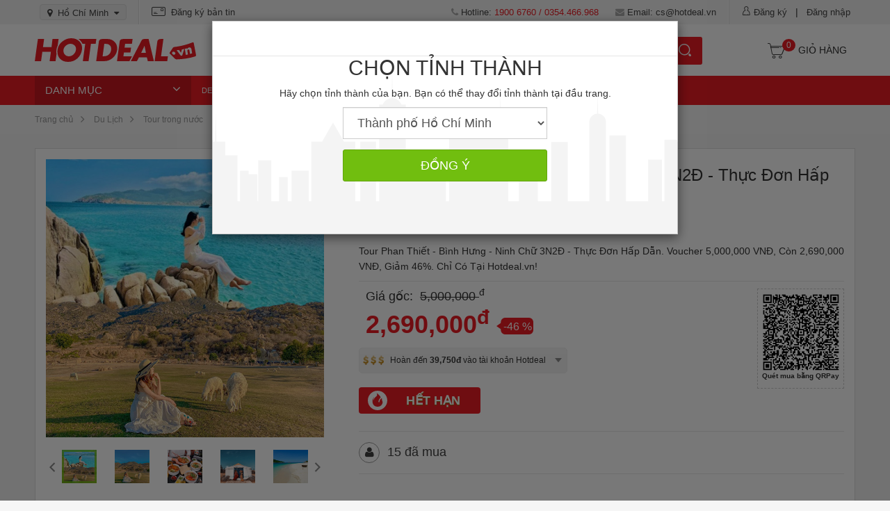

--- FILE ---
content_type: text/html; charset=UTF-8
request_url: https://www.hotdeal.vn/tour-trong-nuoc/tour-phan-thiet-binh-hung-ninh-chu-3n2d-thuc-don-hap-dan-367807.html
body_size: 33917
content:
<!DOCTYPE html>
    <!-- DETECT MOBILE APP -> MOBILE/INDEX  -->
    <html >
    <head lang="en">
        <meta charset="UTF-8">
        <meta name="viewport" content="width=device-width, initial-scale=1, maximum-scale=1, user-scalable=no">
        <meta http-equiv="X-UA-Compatible" content="IE=edge">

        <meta name="apple-itunes-app" content="app-id=1072313541">
        <meta name="google-play-app" content="app-id=com.hotdealvn.hotdealapp">
        <meta name="facebook-domain-verification" content="rl1ksyktmz2u1g4580scyd16txehho" />

        <title>Tour Phan Thiết - Bình Hưng - Ninh Chữ 3N2Đ - Thực Đơn Hấp Dẫn</title>

        <meta http-equiv="Content-Language" content="vn"/>
        <meta name="description" content="Tour Phan Thiết - Bình Hưng - Ninh Chữ 3N2Đ - Thực Đơn Hấp Dẫn. Voucher 5,000,000 VNĐ, Còn 2,690,000 VNĐ, Giảm 46%. Chỉ Có Tại Hotdeal.vn!"/>
        <meta name="keywords" content=""/>
        <link href="/favicon.ico" rel="shortcut icon" type="image/vnd.microsoft.icon">

                    <meta name="DC.title" content="Ho Chi Minh" />
            <meta name="geo.region" content="VN-SG" />
            <meta name="geo.placename" content="Ho Chi Minh City" />
            <meta name="geo.position" content="10.823099;106.629664" />
            <meta name="ICBM" content="10.823099, 106.629664" />

        
        <!-- mobile color -->
        <meta name="theme-color" content="#ed1c24">
        <meta name="msapplication-navbutton-color" content="#ed1c24">
        <meta name="apple-mobile-web-app-status-bar-style" content="#ed1c24">

        <link rel="icon" sizes="180x180" href="/icon.png">
        <meta name="msapplication-square150x150logo" content="icon.png">
        <meta name="msapplication-square310x310logo" content="icon.png">
        <link rel="manifest" href="/manifest.json"/>

        
        <meta property="fb:app_id" content="371529395594914"/>
        <meta property="og:locale" content="vi_VN">
    <meta property="og:type" content="product">
    <meta property="og:site_name" content="Hot Deal: Cùng mua chung theo nhóm, mua deal khuyến mãi giá rẻ">
    <meta property="og:title" content="Tour Phan Thiết - Bình Hưng - Ninh Chữ 3N2Đ - Thực Đơn Hấp Dẫn">
    <meta property="og:image" content="https://static.hotdeal.vn/images/1707/1706802/400x400/367807-tour-phan-thiet-binh-hung-ninh-chu-3n2d-thuc-don-hap-dan.jpg">
    <meta property="og:description" content="Tour Phan Thiết - Bình Hưng - Ninh Chữ 3N2Đ - Thực Đơn Hấp Dẫn. Voucher 5,000,000 VNĐ, Còn 2,690,000 VNĐ, Giảm 46%. Chỉ Có Tại Hotdeal.vn!">
    <meta property="og:url" content="https://www.hotdeal.vn/tour-trong-nuoc/tour-phan-thiet-binh-hung-ninh-chu-3n2d-thuc-don-hap-dan-367807.html">

        <link rel="stylesheet" type="text/css" href="//www.hotdeal.vn/assets/css/base-3.7.17.min.css"/><link rel="stylesheet" type="text/css" href="//www.hotdeal.vn/assets/css/app-9.10.93.min.css"/>
                            
        <link rel="canonical" href="https://www.hotdeal.vn/tour-trong-nuoc/tour-phan-thiet-binh-hung-ninh-chu-3n2d-thuc-don-hap-dan-367807.html"/>                
        <!-- Javascript -->
        <script>
            var url = 'https://www.hotdeal.vn/tour-trong-nuoc/tour-phan-thiet-binh-hung-ninh-chu-3n2d-thuc-don-hap-dan-367807.html';
            var productId = 0;
            var moduleName = 'product';
            var controllerName = 'detail';
            var actionName = 'index';
            var cookieDomain = '.hotdeal.vn';
            var facebookAppId = '371529395594914';
            var isMoblieApp = false;
        </script>

                    <script>
                var ScarabQueue = ScarabQueue || [];
                (function (subdomain, id) {
                    if (document.getElementById(id))
                        return;
                    var js = document.createElement('script');
                    js.id = id;
                    js.src = subdomain + '.scarabresearch.com/js/1C5FD6C44E0F4A08/scarab-v2.js';
                    var fs = document.getElementsByTagName('script')[0];
                    fs.parentNode.insertBefore(js, fs);
                })('https:' == document.location.protocol ? 'https://recommender' : 'http://cdn', 'scarab-js-api');
            </script>
                <script src="https://cdn.onesignal.com/sdks/OneSignalSDK.js" async></script>
        <script>/*<![CDATA[*/
            window.OneSignal = window.OneSignal || [];

            OneSignal.push(function () {
                OneSignal.setDefaultNotificationUrl("https://www.hotdeal.vn");
                var oneSignal_options = {};
                window._oneSignalInitOptions = oneSignal_options;

                OneSignal.sendTag("location", "ho-chi-minh");
                                OneSignal.sendTag("du-lich", "1");
                                OneSignal.sendTag("tour-trong-nuoc", "1");
                
                oneSignal_options['appId'] = '30ce0ecc-f77e-4cb4-adfe-73244a74ce0a';
                oneSignal_options['autoRegister'] = true;
                oneSignal_options['welcomeNotification'] = {};
                oneSignal_options['welcomeNotification']['title'] = "Hotdeal";
                oneSignal_options['welcomeNotification']['message'] = "Cảm ơn bạn đã đăng ký nhận tin từ Hotdeal";

                oneSignal_options['notifyButton'] = {};
                oneSignal_options['notifyButton']['enable'] = false;
                oneSignal_options['notifyButton']['position'] = 'bottom-right';
                oneSignal_options['notifyButton']['theme'] = 'default';
                oneSignal_options['notifyButton']['size'] = 'medium';
                oneSignal_options['notifyButton']['prenotify'] = false;
                oneSignal_options['notifyButton']['displayPredicate'] = function () {
                    return OneSignal.isPushNotificationsEnabled()
                        .then(function (isPushEnabled) {
                            return !isPushEnabled;
                        });
                };
                oneSignal_options['notifyButton']['showCredit'] = true;
                oneSignal_options['notifyButton']['text'] = {};
                oneSignal_options['notifyButton']['text']['message.prenotify'] = 'Đăng ký nhận tin từ Hotdeal';
                oneSignal_options['notifyButton']['text']['tip.state.unsubscribed'] = 'Hủy đăng ký nhận tin từ Hotdeal';
                oneSignal_options['notifyButton']['text']['tip.state.subscribed'] = 'Bạn đã đăng ký nhận tin';
                oneSignal_options['notifyButton']['text']['tip.state.blocked'] = 'Bạn đã chặn nhận tin';
                oneSignal_options['notifyButton']['text']['message.action.subscribed'] = 'Cảm ơn bạn đã đăng ký nhận tin từ Hotdeal';
                oneSignal_options['notifyButton']['text']['message.action.resubscribed'] = 'Bạn đã đăng ký lại';
                oneSignal_options['notifyButton']['text']['message.action.unsubscribed'] = 'Bạn đã gỡ bỏ đăng ký';
                oneSignal_options['notifyButton']['text']['dialog.main.title'] = 'Quản lý bản tin';
                oneSignal_options['notifyButton']['text']['dialog.main.button.subscribe'] = 'Đăng ký';
                oneSignal_options['notifyButton']['text']['dialog.main.button.unsubscribe'] = 'Gỡ đăng ký';
                oneSignal_options['notifyButton']['text']['dialog.blocked.title'] = 'Mở khóa đăng ký';
                oneSignal_options['notifyButton']['text']['dialog.blocked.message'] = 'Làm theo hướng dẫn sau để kích hoạt đăng ký';
                OneSignal.init(window._oneSignalInitOptions);
            });

            function documentInitOneSignal() {
                var oneSignal_elements = document.getElementsByClassName("OneSignal-prompt");

                var oneSignalLinkClickHandler = function (event) {
                    OneSignal.push(['registerForPushNotifications']);
                    event.preventDefault();
                };
                for (var i = 0; i < oneSignal_elements.length; i++)
                    oneSignal_elements[i].addEventListener('click', oneSignalLinkClickHandler, false);
            }

            if (document.readyState === 'complete') {
                documentInitOneSignal();
            } else {
                window.addEventListener("load", function (event) {
                    documentInitOneSignal();
                });
            }
            /*]]>*/</script>
        <script async src="https://pagead2.googlesyndication.com/pagead/js/adsbygoogle.js?client=ca-pub-5134544835044925" crossorigin="anonymous"></script>
    </head>

    <body
            class="page-product ">
    <script>
        (function (i, s, o, g, r, a, m) {
            i['GoogleAnalyticsObject'] = r;
            i[r] = i[r] || function () {
                (i[r].q = i[r].q || []).push(arguments)
            }, i[r].l = 1 * new Date();
            a = s.createElement(o),
                m = s.getElementsByTagName(o)[0];
            a.async = 1;
            a.src = g;
            m.parentNode.insertBefore(a, m)
        })(window, document, 'script', '//www.google-analytics.com/analytics.js', 'ga');

        ga("create","UA-2029810-7", "auto");        ga('require', 'ec');
        ga('set', '&cu', 'VND');
        ga('send', 'pageview');
        var gaTracking = {
            init: function () {
                this.impression();
                this.detail();
            },
            impression: function () {
                var prodEls = $('.product');
                if (prodEls.length > 0) {
                    var cate = '';
                    if ($('.breadcrumb__link').size() > 1) {
                        cate = $($('.breadcrumb__link').get(1)).attr('title');
                    }
                    for (var idx = 0; idx < prodEls.size(); idx++) {
                        var el = $('a[itemprop=name]', prodEls[idx]);
                        if (el.length > 0) {
                            el.data('category', cate || $(prodEls[idx]).data('category'));
                            $('a', prodEls[idx]).data('category', el.data('category')).data('position', idx + 1).click(function () {
                                return gaTracking.click(this);
                            });
                            var idMatch = el.attr('href').match(/(\d+).html/);
                            ga('ec:addImpression', {
                                id: idMatch[1],
                                name: el.attr('title'),
                                list: location.pathname,
                                category: el.data('category'),
                                position: idx + 1
                            });
                            if (idx % 4 == 1 || idx > prodEls.length - 2) {
                                ga('send', 'event', 'Product', 'Impression', location.pathname, {
                                    nonInteraction: true
                                });
                            }
                        }
                    }
                }
            },
            addToCart: function (data, cb) {
                ga('ec:addProduct', data);
                ga('ec:setAction', 'add');
                ga('send', 'event', 'Cart', 'Add', data.id, {
                    nonInteraction: true,
                    hitCallback: function () {
                        if (cb)
                            cb();
                    }
                });
                if (cb)
                    setTimeout(cb, 800);
            },
            removeCart: function (data, cb) {
                ga('ec:addProduct', data);
                ga('ec:setAction', 'remove');
                ga('send', 'event', 'Cart', 'Remove', data.id, {
                    nonInteraction: true,
                    hitCallback: function () {
                        if (cb)
                            cb();
                    }
                });
                if (cb)
                    setTimeout(cb, 800);
            },
            checkout: function (prodList, data) {
                if (!data) {
                    data = {
                        step: 1
                    };
                }
                for (var i = 0; i < prodList; i++) {
                    ga('ec:addProduct', prodList[i]);
                }
                ga('ec:setAction', 'checkout', data);
                ga('send', 'event', 'Cart', 'Checkout', data.step || 1, {
                    nonInteraction: true
                });
            },
            purchase: function (prodList, data) {
                for (var i = 0; i < prodList.length; i++) {
                    ga('ec:addProduct', prodList[i]);
                }
                ga('ec:setAction', 'purchase', data);
                ga('send', 'event', 'Transaction', 'Purchase', data.id, {
                    nonInteraction: true
                });
            },
            refund: function (data) {
                if (data && data.id) {
                    ga('ec:setAction', 'refund', data);
                    ga('send', 'event', 'Transaction', 'refund', data.id, {
                        nonInteraction: true
                    });
                }
            },
            click: function (el) {
                el = $(el);
                var link = el.attr('href');
                var idMatch = link.match(/(\d+).html/);
                if (idMatch.length > 1) {
                    ga('ec:addProduct', {
                        id: idMatch[1],
                        name: el.attr('title'),
                        category: el.data('category'),
                        list: location.pathname,
                        position: el.data('position') || 0
                    });
                    ga('ec:setAction', 'click', {list: location.pathname});
                    ga('send', 'event', 'Product', 'Click', location.pathname, {
                        nonInteraction: true,
                        hitCallback: function () {
                            document.location = link;
                        }
                    });
                    // setTimeout(function () {
                    //     document.location = link;
                    // }, 1200);
                    return false;
                }
            },
            detail: function () {
                var idMatch = location.pathname.match(/(\d+).html/);
                if (idMatch && idMatch.length > 1) {
                    var cate = '';
                    if ($('.breadcrumb__link').size() > 1) {
                        cate = $($('.breadcrumb__link').get(1)).attr('title');
                    }
                    var name = $('.product__title:first').html();
                    ga('ec:addProduct', {
                        id: idMatch[1],
                        name: name,
                        category: cate
                    });
                    ga('ec:setAction', 'detail');
                    ga('send', 'event', 'Product', 'Detail', name, {
                        nonInteraction: true,
                        hitCallback: function () {
                        }
                    });
                    return false;
                }
            }
        };
    </script>
    

    <!--  page product -->    
	
	<script type="text/javascript">
		dataLayer = [{
			'google_tag_params': {
				'dynx_itemid': ['367807'],
				'dynx_pagetype': 'product',
				'dynx_totalvalue': 2690000		
			}
		}];
	</script>


    <!-- Google Tag Manager -->
    <noscript>
        <iframe src="//www.googletagmanager.com/ns.html?id=GTM-9MLG" height="0" width="0"
                style="display:none;visibility:hidden"></iframe>
    </noscript>
    <script>(function (w, d, s, l, i) {
            w[l] = w[l] || [];
            w[l].push({'gtm.start': new Date().getTime(), event: 'gtm.js'});
            var f = d.getElementsByTagName(s)[0], j = d.createElement(s), dl = l != 'dataLayer' ? '&l=' + l : '';
            j.async = true;
            j.src = '//www.googletagmanager.com/gtm.js?id=' + i + dl;
            f.parentNode.insertBefore(j, f);
        })(window, document, 'script', 'dataLayer', 'GTM-9MLG');</script>
    <!-- End Google Tag Manager -->

    <div id="fb-root"></div>
    <div id="ohsnap"></div>

    <div id="hd-container" class="hd-container">
        
        
        <a class="toggle-nav visible-xs visible-sm" data-target="#hd-container" data-effect="hd-effect-4"><i
                    class="hd hd-remove"></i></a>

        <div class="hd-menu hd-effect-4 visible-xs visible-sm">
            <div class="hd-menu-container">
                <div class="profile">
    <div class="profile__avatar">
        <img class="img-circle" src="//www.hotdeal.vn/assets/img/no-avatar.gif" alt="" />
    </div>
    <div class="profile__info">
        <form id="formCity" method="post" action="/doi_dia_diem">
<!--            <input type="hidden" name="redirect_url" value="--><!--">-->
            <div class="dropdown dropdown--city">
                <a href="#" data-toggle="dropdown">
                    <i class="fa fa-map-marker"></i>&nbsp;
                    <span>Hồ Chí Minh</span>&nbsp;&nbsp;<i class="fa fa-caret-down"></i>
                </a>
                <ul id="city-test" class="dropdown-menu dropdown-menu-city">
                    <li city-code="437"><a href="javascript:void(0);"><i class="fa fa-map-marker"></i> Hồ Chí Minh</a></li>
                    <li city-code="440"><a href="javascript:void(0);"><i class="fa fa-map-marker"></i> Hà Nội</a></li>
                    <li city-code="444"><a href="javascript:void(0);"><i class="fa fa-map-marker"></i> Hải Phòng</a></li>
                    <li city-code="999999"><a href="javascript:void(0);"><i class="fa fa-map-marker"></i> Tỉnh Thành Khác</a></li>
                </ul>
            </div>
        </form>

        <div class="text-center" id="mobile_user_header">

        </div>
    </div>
</div>

<nav class="side-nav">
    <ul class="nav-menu" style="padding: 10px 0; margin: 0;">
        <li class="nav-menu">
            <a href="/ho-chi-minh/khuyen-mai-hot/"><i class="hd hd-khuyen-mai-hot" style="background-color: #ed1c24; font-size:14px;"></i> KHUYẾN MÃI HOT</a>
        </li>
        <li class="nav-menu">
            <a href="/ho-chi-minh/deal-noi-bat/"><i class="hd hd-san-pham-hot" style="background-color: #71be0f; font-size:14px;"></i>Deal Nổi Bật</a>
        </li>
    </ul>
</nav>

<nav class="side-nav side-nav-branding">
    <ul class="branding__menu"><li class="branding__item branding multicolumns">
                            <a href="https://www.hotdeal.vn/ho-chi-minh/an-uong/"><i class="hd hd-an-uong" style="background-color:rgb(113, 190, 17)"></i> Ẩm thực</a><li class="branding__item branding multicolumns">
                            <a href="https://www.hotdeal.vn/ho-chi-minh/buffet-am-thuc/"><i class="hd hd-buffet-am-thuc" style="background-color:rgb(251, 201, 52)"></i> Buffet</a><li class="branding__item branding multicolumns">
                            <a href="https://hotdeal.vn/ho-chi-minh/buffet-chay/"><i class="hd hd-beauty" style="background-color:#4DE74D"></i> Ẩm thực chay</a><li class="branding__item branding multicolumns">
                            <a href="https://www.hotdeal.vn/ho-chi-minh/spa-lam-dep/"><i class="hd hd-spa-lam-dep1" style="background-color:rgb(255, 111, 195)"></i> Spa & Làm đẹp</a><li class="branding__item branding multicolumns">
                            <a href="https://www.hotdeal.vn/ho-chi-minh/massage-body-massage-foot/"><i class="hd hd-massage-body" style="background-color:rgb(173, 43, 214)"></i> Massage Nam Nữ</a><li class="branding__item branding multicolumns">
                            <a href="https://www.hotdeal.vn/ho-chi-minh/nha-khoa/"><i class="hd hd-nha-khoa" style="background-color:rgb(62, 186, 238)"></i> Nha Khoa</a><li class="branding__item branding multicolumns">
                            <a href="https://www.hotdeal.vn/ho-chi-minh/hair-salon-va-cham-soc-toc/"><i class="hd hd-dao-tao-hoi-thao" style="background-color:rgba(255, 4, 4, 0.91)"></i> CHĂM SÓC TÓC</a><li class="branding__item branding multicolumns">
                            <a href="https://www.hotdeal.vn/ho-chi-minh/giai-tri-va-dao-tao/"><i class="hd hd-giai-tri-the-thao" style="background-color:rgb(78, 64, 211)"></i> Giải trí & Thể thao</a><li class="branding__item branding multicolumns">
                            <a href="https://www.hotdeal.vn/ho-chi-minh/du-lich/"><i class="hd hd-travel" style="background-color:rgb(245, 155, 49)"></i> Du lịch</a><li class="branding__item branding multicolumns">
                            <a href="https://www.hotdeal.vn/ho-chi-minh/hotel-resort/"><i class="hd hd-hotel-resort" style="background-color:rgb(6, 219, 71)"></i> Hotel & Resort</a><li class="branding__item branding multicolumns">
                            <a href="https://www.hotdeal.vn/ho-chi-minh/dao-tao-vn/"><i class="hd hd-dao-tao-hoi-thao" style="background-color:rgb(254, 144, 55)"></i> Đào tạo</a><li class="branding__item branding multicolumns">
                            <a href="https://www.hotdeal.vn/ho-chi-minh/benh-vien-phong-kham/"><i class="hd hd-benh-vien-phong-kham" style="background-color:rgb(77, 49, 196)"></i> Bệnh viện - Phòng khám</a><li class="branding__item branding multicolumns">
                            <a href="https://www.hotdeal.vn/gift-voucher-new"><i class="hd hd-price" style="background-color:#000000"></i> Thẻ Quà Tặng</a><li class="branding__item branding branding-ticket multicolumns">
                <a href="https://ticket.hotdeal.vn"><i class="hd hd-ticket-3" style="background-color:#41099e !important"></i>Vé Sự Kiện</a></ul></nav>

<div class="hotline">
    <span class="hotline__text">HOTLINE</span>
            <span class="hotline__number">1900 6760 / 0354.466.968</span>
    </div>

<form action="/registernewletter" method="post" data-toggle="validator" >
    <div class="newsletter">
        <div class="form-group">
            <input type="text" class="form-control newsletter__input" name="email_newsletter" placeholder="Đăng ký nhận bản tin khuyến mãi" value=""
                   data-fv-notempty="true"
                   data-fv-notempty-message="Vui lòng nhập Email"
                   pattern="^[a-zA-Z0-9._%+-]+@[a-zA-Z0-9.-]+\.[a-zA-Z]{2,4}$"
                   data-fv-regexp-message="Email không hợp lệ"
                />
            <button type="submit" class="btn btn-success newsletter__button"><i class="fa fa-arrow-circle-right"></i></button>
        </div>
    </div>
</form>

            </div>
        </div>

        <div class="hd-pusher">
            <div class="hd-content">
                <div class="hd-content-inner">
                    <div id="page-wrapper">
                        <div class="hd-touch-layer"></div>
                        <header id="header" class="header clearfix">
    <div id="top-bar" class="header__top top-bar clearfix">
        <div class="container">
            <!--  <form id="formCity" method="post" action="/common/index/changecity"> -->
            <div class="row">

                                <div class="top-bar__item top-bar__item--area-selector area-selector pull-left">
                    <div class="dropdown">
                        <form id="formCity" method="post" action="/doi_dia_diem">
                            <a href="#" data-toggle="dropdown">
                                <i class="fa fa-map-marker"></i>&nbsp;&nbsp;<span>Hồ Chí Minh</span>&nbsp;<i class="fa fa-caret-down"></i>
                            </a>
                            <ul id="city-test" class="dropdown-menu dropdown-menu-city">
                                <li city-code="437"><a href="javascript:void(0);"><i class="fa fa-map-marker"></i> Hồ Chí Minh</a></li>
                                <li city-code="440"><a href="javascript:void(0);"><i class="fa fa-map-marker"></i> Hà Nội</a></li>
                                <li city-code="444"><a href="javascript:void(0);"><i class="fa fa-map-marker"></i>  Hải Phòng</a></li>
                                <li city-code="999999"><a href="javascript:void(0);"><i class="fa fa-map-marker"></i> Tỉnh Thành Khác</a></li>
                            </ul>
                        </form>
                        <a href="#" class="hidden" id="changeLocation" data-toggle="modal" data-target="#location-selector" data-backdrop="static" data-keyboard="false">
                            <i class="fa fa-map-marker"></i>&nbsp;
                            <span>Hồ Chí Minh</span>
                            <i class="fa fa-caret-down"></i>
                        </a>
                    </div>
                </div>

                <div class="top-bar__item top-bar__item--newsletter-link newsletter-link pull-left dropdown group-register-newsletter">
                    <ul class="navbar-center">
                        <li class="dropdown dropdown-arrow">
                            <a href="#" data-toggle="dropdown"><i class="hd hd-newsletter"></i> &nbsp;Đăng ký bản tin</a>
                            <ul class="dropdown-menu newsletter-popup">
                                <li>
                                    <div class="modal-header">
                                        <h4 class="modal-title text-center">ĐĂNG KÝ BẢN TIN</h4>
                                    </div>
                                    <div class="modal-body clearfix">
                                        <form id="login-form-popup" class="form--general" method="post" action="/registernewletter" data-toggle="validator">
                                            <div class="form-group">
                                                <div class="input-group">
                                                    <div class="input-group-addon"><i class="hd hd-email"></i></div>
                                                    <input type="text" class="form-control" id="email_newsletter" name="email_newsletter" placeholder="Nhập email" autocomplete="off"
                                                           data-fv-notempty="true"
                                                           data-fv-notempty-message="Vui lòng nhập Email"
                                                           pattern="^[a-zA-Z0-9._%+-]+@[a-zA-Z0-9.-]+\.[a-zA-Z]{2,4}$"
                                                           data-fv-regexp-message="Email không hợp lệ"
                                                        />
                                                </div>
                                            </div>
                                            <div class="form-group">
                                                <select class="form-control" name="stateId" id="stateId"
                                                        data-fv-notempty="true"
                                                        data-fv-notempty-message="Vui lòng chọn tỉnh thành">
                                                    <option value="">Chọn Tỉnh Thành</option>
                                                    <option value="437">Hồ Chí Minh</option>
                                                    <option value="440">Hà Nội</option>
                                                    <option value="999999">Tỉnh Thành Khác</option>
                                                </select>
                                            </div>
                                            <div class="form-group register-new-letter-comfirm">
                                                <div class="input-group">
                                                    <label for="" class="control-label" style="font-weight: normal;">
                                                        <input type="checkbox" name="agree" id="agree" value="1" data-fv-notempty="true" data-fv-notempty-message="Bạn cần phải đồng ý với chính sách bảo mật thông tin">
                                                        Đồng ý với <a target="_blank" href="https://www.hotdeal.vn/chinh-sach-bao-mat-thong-tin.html">chính sách bảo mật thông tin</a>.
                                                    </label>
                                                </div>
                                            </div>
                                            <div class="form-group">
                                                <button type="submit" class="btn btn-success btn-block" disabled>ÐĂNG KÝ</button>
                                            </div>
                                        </form>
                                    </div>
                                </li>
                            </ul>
                        </li>
                    </ul>
                </div>
                
                <nav class="top-bar__item top-bar__item--nav navigation navigation--inline pull-right" style="border-left: 1px solid #dddddd;">
                    <ul id="user_info_header" class="navbar-right"></ul>
                </nav>

                                <nav class="top-bar__item top-bar__item--nav navigation navigation--inline pull-right" style="border-right: 1px solid #fff;">
                    <ul id="user_support" class="navbar-right">
                        <li>
                            <a href="callto:19006760">
                                <i class="fa fa-phone"></i> Hotline:&nbsp;<span class="hotline__number">1900 6760 / 0354.466.968</span>                            </a>
                        </li>
                        <li>&nbsp;&nbsp;&nbsp;&nbsp;</li>
                        <li>
                            <a href="mailto:cs@hotdeal.vn">
                                <i class="fa fa-envelope"></i> Email: cs@hotdeal.vn
                            </a>
                        </li>
<!--                        <li>&nbsp;&nbsp;&nbsp;&nbsp;</li>-->
<!--                        <li>-->
<!--                            <a href="javascript:void($zopim.livechat.window.show())"><i class="fa fa-question-circle"></i> Hỗ trợ trực tuyến</a>-->
<!--                        </li>-->
                    </ul>
                </nav>
                            </div>
        </div>
        <!--</form>-->
    </div>

    <div class="header__main  clearfix">
        <div class="container">
            <div class="row">
                <a class="toggle-nav visible-xs visible-sm" data-target="#hd-container" data-effect="hd-effect-4"><i class="hd hd-nav"></i></a>
                <a class="toggle-search visible-xs visible-sm" data-target="#main-search"><i class="hd hd-search"></i></a>

                <div id="logo" class="logo-wrapper col-md-4">
                    <a href="/ho-chi-minh/">
                        <svg style="margin: 0 auto;" class="hidden-xs hidden-sm logo"><use xlink:href="/assets/img/dist/hd.svg#logo" /></svg>
                        <svg style="margin: 0 auto;" class="visible-xs visible-sm logo"><use xlink:href="/assets/img/dist/hd.svg#logo" /></svg>

						<!--<img class="hidden-xs hidden-sm" style="margin: -25px 0 -25px;" src="" alt="" />
						<img class="visible-xs visible-sm" style="max-height: 40px; margin: -6px 0; width: auto;height: auto;" src="" alt="" />-->
                    </a>
                </div>

                <div style="padding-left: 10px;" class="search-area col-md-6 " id="main-search">
                    <form action="/tim-kiem" method="get" class="">
                        <div class="search-box form-inline clearfix">
                            <div class="search-box__category"><select class="selectpicker" id="category_search" name="category"> <option value="0">Tất cả danh mục</option><option value="557">- Ẩm thực</option><option value="767">- Hotel &amp; Resort</option><option value="579">- Spa & Làm đẹp</option><option value="1934">- Giải trí &amp; Thể thao</option><option value="1980">- Massage body/ massage foot</option><option value="1960">- Đào tạo</option><option value="1990">- Bệnh viện - Phòng khám</option><option value="139">- Buffet</option><option value="1994">- Nha khoa</option><option value="581">- Du Lịch</option></select>                                <div class="btn-group bootstrap-select">
                                    <button type="button" class="btn dropdown-toggle btn-default" data-toggle="dropdown"
                                            data-id="category_search" title="Tất cả danh mục" aria-expanded="false">
                                        <span class="filter-option pull-left">Tất cả danh mục</span>&nbsp;<span class="caret"></span>
                                    </button>
                                </div>
                            </div>
                            <div class="search-box__input" style="overflow: visible;">
                                <input type="text" id="search_all" class="form-control input-search" name="q"
                                       placeholder="Tìm kiếm sản phẩm / khuyến mãi"
                                       value=""
                                       />

                                <a class="btn btn--remove hidden"><i class="hd hd-remove"></i></a>

                                <a class="btn btn--cancel hidden">Hủy</a>

                                <button class="btn btn-danger">
                                    <i class="hd hd-search"></i>
                                    <span class="sr-only">Tìm kiếm</span>
                                </button>
                            </div>
                        </div>
                    </form>
                </div>

                <div class="col-md-2 header-cart-wrapper ">
                    <ul class="header-cart">
                        <li class="nav-cart">
                            <a href="#" data-toggle="dropdown"><i class="hd hd-cart"></i><span class="circle">0</span> <span class="hidden-xs hidden-sm">Giỏ hàng</span></a>
                            <div class="dropdown-menu dropdown-cart" role="menu">
                                <div class="minicart__wrapper">
                                </div>

                                <div class="minicart__summary">
                                    Tổng cộng: <strong>
                                <span class="price price--highlight">
                                    <span class="price__value">0</span>
                                    <span class="price__symbol">đ</span>
                                </span></strong>
                                </div>
                                <div class="minicart__actions">
                                    <a class="btn btn--view-cart" href="/checkout-step-1" rel="nofollow">Xem giỏ hàng</a>
                                    <a class="btn btn-success btn--buy-now btn--buy-now-new" href="/checkout-step-2" rel="nofollow">Đặt hàng</a>
                                </div>
                            </div>
                        </li>
                    </ul>
                </div>



                            </div>
        </div>
    </div>
        <nav class="header__navigation main-nav" id="main-nav">
    <div class="container">
        <ul class="nav main-nav">
            <li class="main-nav__branding active">
                <a class="branding__heading" href="#">
                    <!--
                    <span class="visible-affix">
                        <i class="fa fa-navicon"></i>
                    </span>
                    -->
                    <span class="">Danh mục <i class="fa fa-angle-down"></i></span>
                </a>
                <!-- HẢI PHÒNG -->
                                    <ul class="branding__menu"><li class="branding__item item-promotion-hot hidden-sm hidden-xs">
                    <a href="/ho-chi-minh/khuyen-mai-hot/"><i class="hd hd-khuyen-mai-hot"></i> Khuyến mãi HOT</a></li><li class="branding__item branding branding--an-uong multicolumns"><a href="/ho-chi-minh/an-uong/"><i class="hd hd-an-uong"></i> Ẩm Thực</a><div class="submenu-wrapper"><div class="branding__submenu columns columns-2"><div class="menucolumn menucolumn-lv_0"><ul class="submenu"><li class="view-all"><div class="">HOT</div><a href="/ho-chi-minh/an-uong/?field=sell&sort=desc">Bán chạy</i></a></li><li class="view-all"><div class="">NEW</div><a href="/ho-chi-minh/an-uong/?field=availSince&sort=desc">Hàng mới</a></li><li class="view-all"><div class="">SALE</div><a href="/ho-chi-minh/an-uong/?field=discountValue&sort=desc">Giảm giá</a></li><li class="submenu-heading"><a href="https://hotdeal.vn/ho-chi-minh/an-uong/">Dịch Vụ Ẩm Thực</a></li><li class="child"><a href="/ho-chi-minh/buffet-am-thuc/">Buffet</a></li><li class="child"><a href="/ho-chi-minh/nha-hang-am-thuc/">Nhà hàng</a></li><li class="child"><a href="/ho-chi-minh/quan-an-am-thuc/">Quán ăn</a></li><li class="child"><a href="/ho-chi-minh/dac-biet-am-thuc/">Đặc biệt</a></li><li class="view-more"><a data-path="https://hotdeal.vn/ho-chi-minh/an-uong/" href="https://hotdeal.vn/ho-chi-minh/an-uong/">Xem thêm</i></a></li><li class="submenu-heading"><a href="https://www.hotdeal.vn/ho-chi-minh/quan-an-am-thuc/">Quán Ăn Ngon</a></li><li class="child"><a href="https://www.hotdeal.vn/ho-chi-minh/banh">Bánh Ngọt</a></li><li class="child"><a href="https://www.hotdeal.vn/ho-chi-minh/kem">Kem Mát Lạnh</a></li><li class="child"><a href="https://www.hotdeal.vn/ho-chi-minh/cafe-vn">CAFÉ</a></li><li class="child"><a href="https://www.hotdeal.vn/ho-chi-minh/quan-an-am-thuc">Top Quán ăn nổi tiếng</a></li><li class="view-more"><a data-path="https://www.hotdeal.vn/ho-chi-minh/quan-an-am-thuc/" href="https://www.hotdeal.vn/ho-chi-minh/quan-an-am-thuc/">Xem thêm</i></a></li><li class="submenu-heading"><a href="https://www.hotdeal.vn/ho-chi-minh/cafe--kem-banh-am-thuc/">Giải Nhiệt Ngày Nóng</a></li><li class="view-more"><a data-path="https://www.hotdeal.vn/ho-chi-minh/cafe--kem-banh-am-thuc/" href="https://www.hotdeal.vn/ho-chi-minh/cafe--kem-banh-am-thuc/">Xem thêm</i></a></li></ul></div><div class="menucolumn menucolumn-lv_1"><ul class="submenu"><li class="submenu-heading"><a href="https://hotdeal.vn/ho-chi-minh/an-uong/">Đặc Sắc Ẩm Thực</a></li><li class="child"><a href="https://www.hotdeal.vn/ho-chi-minh/buffet-am-thuc">Buffet Ngon Nổi Tiếng</a></li><li class="child"><a href="https://www.hotdeal.vn/ho-chi-minh/nha-hang-viet-nhat-han-thai">Top món ngon Việt - Nhật - Thái - Hàn</a></li><li class="child"><a href="https://www.hotdeal.vn/ho-chi-minh/lau-nuong">Lẩu nướng</a></li><li class="child"><a href="https://www.hotdeal.vn/ho-chi-minh/nha-hang-au">Ẩm thực Nhà Hàng Âu</a></li><li class="view-more"><a data-path="https://hotdeal.vn/ho-chi-minh/an-uong/" href="https://hotdeal.vn/ho-chi-minh/an-uong/">Xem thêm</i></a></li><li class="submenu-heading"><a href="#">Ẩm Thực Bán Chạy</a></li><li class="child"><a href="https://www.hotdeal.vn/tim-kiem?category=557&q=sushi">Món Nhật & Sushi</a></li><li class="child"><a href="https://www.hotdeal.vn/tim-kiem?category=557&q=liberty">Buffet Hải Sản Liberty</a></li><li class="child"><a href="https://www.hotdeal.vn/tim-kiem?category=557&q=BBQ">BBQ Nướng</a></li><li class="child"><a href="https://www.hotdeal.vn/tim-kiem?category=557&q=buffet%20h%E1%BA%A3i%20s%E1%BA%A3n">Buffet Hải Sản Cao Cấp</a></li><li class="view-more"><a data-path="#" href="#">Xem thêm</i></a></li></ul></div></div><div class="branding__submenu columns columns-banner"><a href="https://www.hotdeal.vn/ho-chi-minh/buffet-sang-trong/holiday-inn-suites-dai-tiec-buffet-hai-san-tom-hum-5-sao-370641.html"><img class="lazy" data-fn="autoLoadImg" src="https://s3-hd.hotdeal.vn/original/2025/12/0/693263286986a-330x520.jpg" /></a></div></div><li class="branding__item branding branding--spa-lam-dep1 multicolumns"><a href="/ho-chi-minh/spa-lam-dep/"><i class="hd hd-spa-lam-dep1"></i> Spa & Làm đẹp</a><div class="submenu-wrapper"><div class="branding__submenu columns columns-2"><div class="menucolumn menucolumn-lv_0"><ul class="submenu"><li class="view-all"><div class="">HOT</div><a href="/ho-chi-minh/spa-lam-dep/?field=sell&sort=desc">Bán chạy</i></a></li><li class="view-all"><div class="">NEW</div><a href="/ho-chi-minh/spa-lam-dep/?field=availSince&sort=desc">Hàng mới</a></li><li class="view-all"><div class="">SALE</div><a href="/ho-chi-minh/spa-lam-dep/?field=discountValue&sort=desc">Giảm giá</a></li><li class="submenu-heading"><a href="https://www.hotdeal.vn/ho-chi-minh/spa-lam-dep/">Dịch vụ làm đẹp</a></li><li class="child"><a href="/ho-chi-minh/massage-body-massage-foot/">Massage body, Massage foot</a></li><li class="child"><a href="/ho-chi-minh/cham-soc-co-the/">Chăm sóc cơ thể</a></li><li class="child"><a href="/ho-chi-minh/dieu-tri-cham-soc-da-mat/">Điều trị - Chăm sóc da mặt</a></li><li class="child"><a href="/ho-chi-minh/nha-khoa/">Nha khoa</a></li><li class="child"><a href="/ho-chi-minh/hair-salon-va-cham-soc-toc/">Hair salon (làm tóc đẹp)</a></li><li class="child"><a href="/ho-chi-minh/benh-vien-phong-kham/">Phòng khám</a></li><li class="child"><a href="/ho-chi-minh/tiem-nail-cham-soc-mong/">Tiệm nail - Chăm sóc móng</a></li><li class="view-more"><a data-path="https://www.hotdeal.vn/ho-chi-minh/spa-lam-dep/" href="https://www.hotdeal.vn/ho-chi-minh/spa-lam-dep/">Xem thêm</i></a></li></ul></div><div class="menucolumn menucolumn-lv_1"><ul class="submenu"><li class="submenu-heading"><a href="https://www.hotdeal.vn/ho-chi-minh/spa-lam-dep/">Thương hiệu uy tín</a></li><li class="child"><a href="https://www.hotdeal.vn/tim-kiem?category=0&q=Grand+Skin+Care+">Grand & Skin Care</a></li><li class="child"><a href="/ho-chi-minh/spa-lam-dep/">Viện Việt Hàn</a></li><li class="child"><a href="/ho-chi-minh/spa-lam-dep/">Phòng Khám Đa Khoa Quốc Tế Nhân Hậu</a></li><li class="child"><a href="https://www.hotdeal.vn/tim-kiem?category=0&q=Th%E1%BA%A3o+xinh">Viện Thẩm Mỹ Thảo Xinh</a></li><li class="child"><a href="/ho-chi-minh/spa-lam-dep/">Chou Clinic</a></li><li class="child"><a href="https://www.hotdeal.vn/tim-kiem?category=0&q=Ty+House+Spa">Ty House Spa</a></li><li class="view-more"><a data-path="https://www.hotdeal.vn/ho-chi-minh/spa-lam-dep/" href="https://www.hotdeal.vn/ho-chi-minh/spa-lam-dep/">Xem thêm</i></a></li><li class="submenu-heading"><a href="https://www.hotdeal.vn/ho-chi-minh/massage-body-massage-foot/?field=sell&sort=desc">Top deal massage nam nữ</a></li><li class="child"><a href="https://www.hotdeal.vn/ho-chi-minh/massage-cap-doi/?field=sell&sort=desc ">Massage cặp đôi</a></li><li class="child"><a href="https://www.hotdeal.vn/ho-chi-minh/massage-nu/?field=sell&sort=desc ">Massage nữ </a></li><li class="child"><a href="https://www.hotdeal.vn/ho-chi-minh/massage-nam/?field=sell&sort=desc ">Massage nam</a></li><li class="view-more"><a data-path="https://www.hotdeal.vn/ho-chi-minh/massage-body-massage-foot/?field=sell&sort=desc" href="https://www.hotdeal.vn/ho-chi-minh/massage-body-massage-foot/?field=sell&sort=desc">Xem thêm</i></a></li></ul></div></div></div><li class="branding__item branding branding--giai-tri-the-thao multicolumns"><a href="/ho-chi-minh/giai-tri-va-dao-tao/"><i class="hd hd-giai-tri-the-thao"></i> Giải Trí & Thể Thao</a><div class="submenu-wrapper"><div class="branding__submenu columns columns-2"><div class="menucolumn menucolumn-lv_0"><ul class="submenu"><li class="view-all"><div class="">HOT</div><a href="/ho-chi-minh/giai-tri-va-dao-tao/?field=sell&sort=desc">Bán chạy</i></a></li><li class="view-all"><div class="">NEW</div><a href="/ho-chi-minh/giai-tri-va-dao-tao/?field=availSince&sort=desc">Hàng mới</a></li><li class="view-all"><div class="">SALE</div><a href="/ho-chi-minh/giai-tri-va-dao-tao/?field=discountValue&sort=desc">Giảm giá</a></li><li class="submenu-heading"><a href="https://www.hotdeal.vn/ho-chi-minh/giai-tri-va-dao-tao">Dịch Vụ Giải Trí</a></li><li class="child"><a href="https://www.hotdeal.vn/ho-chi-minh/dao-tao-vn">Đào tạo</a></li><li class="child"><a href="https://www.hotdeal.vn/ho-chi-minh/giai-tri">Giải Trí</a></li><li class="view-more"><a data-path="https://www.hotdeal.vn/ho-chi-minh/giai-tri-va-dao-tao" href="https://www.hotdeal.vn/ho-chi-minh/giai-tri-va-dao-tao">Xem thêm</i></a></li><li class="submenu-heading"><a href="https://www.hotdeal.vn/ho-chi-minh/the-thao">Top Deal Thể Thao</a></li><li class="child"><a href="https://www.hotdeal.vn/ho-chi-minh/phong-tap-gym-vn">Tập GYM</a></li><li class="child"><a href="https://www.hotdeal.vn/ho-chi-minh/yoga">Tập YOGA</a></li><li class="view-more"><a data-path="https://www.hotdeal.vn/ho-chi-minh/the-thao" href="https://www.hotdeal.vn/ho-chi-minh/the-thao">Xem thêm</i></a></li><li class="submenu-heading"><a href="https://www.hotdeal.vn/ho-chi-minh/dao-tao-vn">Top Deal Đào Tạo</a></li><li class="child"><a href="https://www.hotdeal.vn/ho-chi-minh/khoa-hoc-ki-nang">Khóa Học Kỹ Năng</a></li><li class="child"><a href="https://www.hotdeal.vn/ho-chi-minh/khoa-hoc-nhay-yoga">Khóa Học Nhảy</a></li><li class="child"><a href="https://www.hotdeal.vn/ho-chi-minh/ngoai-ngu-giao-tiep">Khóa Học Giao Tiếp</a></li><li class="view-more"><a data-path="https://www.hotdeal.vn/ho-chi-minh/dao-tao-vn" href="https://www.hotdeal.vn/ho-chi-minh/dao-tao-vn">Xem thêm</i></a></li></ul></div><div class="menucolumn menucolumn-lv_1"><ul class="submenu"><li class="submenu-heading"><a href="https://www.hotdeal.vn/ho-chi-minh/giai-tri-va-dao-tao">Thỏa Sức Vui Chơi</a></li><li class="child"><a href="https://www.hotdeal.vn/ho-chi-minh/khu-vui-choi">Vui Chơi Không Lo Về Giá</a></li><li class="child"><a href="https://www.hotdeal.vn/ho-chi-minh/khu-vui-choi/dam-sen-choi-tha-ga-phieu-cuc-da-ve-tron-goi-vao-cong-tham-gia-35-tro-choi-hien-dai-sieu-hap-dan-359866.html">Trọn Gói Vé KDL ĐẦM SEN</a></li><li class="child"><a href="https://www.hotdeal.vn/ho-chi-minh/chieu-phim-va-kich">Xem Phim - Kịch</a></li><li class="child"><a href="https://www.hotdeal.vn/ho-chi-minh/chup-hinh">Trọn gói chụp hình</a></li><li class="view-more"><a data-path="https://www.hotdeal.vn/ho-chi-minh/giai-tri-va-dao-tao" href="https://www.hotdeal.vn/ho-chi-minh/giai-tri-va-dao-tao">Xem thêm</i></a></li></ul></div></div></div><li class="branding__item branding branding--massage-body multicolumns"><a href="/ho-chi-minh/massage-body-massage-foot/"><i class="hd hd-massage-body"></i> Massage Nam Nữ</a><div class="submenu-wrapper"><div class="branding__submenu columns columns-2"><div class="menucolumn menucolumn-lv_0"><ul class="submenu"><li class="view-all"><div class="">HOT</div><a href="/ho-chi-minh/massage-body-massage-foot/?field=sell&sort=desc">Bán chạy</i></a></li><li class="view-all"><div class="">NEW</div><a href="/ho-chi-minh/massage-body-massage-foot/?field=availSince&sort=desc">Hàng mới</a></li><li class="view-all"><div class="">SALE</div><a href="/ho-chi-minh/massage-body-massage-foot/?field=discountValue&sort=desc">Giảm giá</a></li><li class="submenu-heading"><a href="https://www.hotdeal.vn/ho-chi-minh/massage-body-massage-foot/">Massage body/ massage foot</a></li><li class="view-more"><a data-path="https://www.hotdeal.vn/ho-chi-minh/massage-body-massage-foot/" href="https://www.hotdeal.vn/ho-chi-minh/massage-body-massage-foot/">Xem thêm</i></a></li><li class="submenu-heading"><a href="https://www.hotdeal.vn/ho-chi-minh/massage-cap-doi/">Massage cặp đôi</a></li><li class="view-more"><a data-path="https://www.hotdeal.vn/ho-chi-minh/massage-cap-doi/" href="https://www.hotdeal.vn/ho-chi-minh/massage-cap-doi/">Xem thêm</i></a></li><li class="submenu-heading"><a href="https://www.hotdeal.vn/ho-chi-minh/massage-nu/">Massage nữ</a></li><li class="view-more"><a data-path="https://www.hotdeal.vn/ho-chi-minh/massage-nu/" href="https://www.hotdeal.vn/ho-chi-minh/massage-nu/">Xem thêm</i></a></li><li class="submenu-heading"><a href="https://www.hotdeal.vn/ho-chi-minh/massage-nam/">Massage nam</a></li><li class="view-more"><a data-path="https://www.hotdeal.vn/ho-chi-minh/massage-nam/" href="https://www.hotdeal.vn/ho-chi-minh/massage-nam/">Xem thêm</i></a></li></ul></div></div></div><li class="branding__item branding branding--dao-tao-hoi-thao multicolumns"><a href="/ho-chi-minh/dao-tao-vn/"><i class="hd hd-dao-tao-hoi-thao"></i> Đào tạo & Hội Thảo</a><div class="submenu-wrapper"><div class="branding__submenu columns columns-2"><div class="menucolumn menucolumn-lv_0"><ul class="submenu"><li class="view-all"><div class="">HOT</div><a href="/ho-chi-minh/dao-tao-vn/?field=sell&sort=desc">Bán chạy</i></a></li><li class="view-all"><div class="">NEW</div><a href="/ho-chi-minh/dao-tao-vn/?field=availSince&sort=desc">Hàng mới</a></li><li class="view-all"><div class="">SALE</div><a href="/ho-chi-minh/dao-tao-vn/?field=discountValue&sort=desc">Giảm giá</a></li><li class="submenu-heading"><a href="https://www.hotdeal.vn/ho-chi-minh/tag/Deal-Dao-Tao">Đào Tạo</a></li><li class="view-more"><a data-path="https://www.hotdeal.vn/ho-chi-minh/tag/Deal-Dao-Tao" href="https://www.hotdeal.vn/ho-chi-minh/tag/Deal-Dao-Tao">Xem thêm</i></a></li><li class="submenu-heading"><a href="https://www.hotdeal.vn/ho-chi-minh/giai-tri-va-dao-tao/">Hội Thảo</a></li><li class="view-more"><a data-path="https://www.hotdeal.vn/ho-chi-minh/giai-tri-va-dao-tao/" href="https://www.hotdeal.vn/ho-chi-minh/giai-tri-va-dao-tao/">Xem thêm</i></a></li></ul></div></div></div><li class="branding__item branding branding--benh-vien-phong-kham multicolumns"><a href="/ho-chi-minh/benh-vien-phong-kham/"><i class="hd hd-benh-vien-phong-kham"></i> Bệnh viện & phòng khám</a><div class="submenu-wrapper"><div class="branding__submenu columns columns-2"><div class="menucolumn menucolumn-lv_0"><ul class="submenu"><li class="view-all"><div class="">HOT</div><a href="/ho-chi-minh/benh-vien-phong-kham/?field=sell&sort=desc">Bán chạy</i></a></li><li class="view-all"><div class="">NEW</div><a href="/ho-chi-minh/benh-vien-phong-kham/?field=availSince&sort=desc">Hàng mới</a></li><li class="view-all"><div class="">SALE</div><a href="/ho-chi-minh/benh-vien-phong-kham/?field=discountValue&sort=desc">Giảm giá</a></li><li class="submenu-heading"><a href="https://www.hotdeal.vn/ho-chi-minh/kham-suc-khoe/">Khám sức khỏe</a></li><li class="view-more"><a data-path="https://www.hotdeal.vn/ho-chi-minh/kham-suc-khoe/" href="https://www.hotdeal.vn/ho-chi-minh/kham-suc-khoe/">Xem thêm</i></a></li><li class="submenu-heading"><a href="https://www.hotdeal.vn/ho-chi-minh/goi-xet-nghiem/">Gói xét nghiệm</a></li><li class="view-more"><a data-path="https://www.hotdeal.vn/ho-chi-minh/goi-xet-nghiem/" href="https://www.hotdeal.vn/ho-chi-minh/goi-xet-nghiem/">Xem thêm</i></a></li></ul></div></div></div><li class="branding__item branding branding--buffet-am-thuc multicolumns"><a href="/ho-chi-minh/buffet-am-thuc/"><i class="hd hd-buffet-am-thuc"></i> Buffet</a><div class="submenu-wrapper"><div class="branding__submenu columns columns-2"><div class="menucolumn menucolumn-lv_0"><ul class="submenu"><li class="view-all"><div class="">HOT</div><a href="/ho-chi-minh/buffet-am-thuc/?field=sell&sort=desc">Bán chạy</i></a></li><li class="view-all"><div class="">NEW</div><a href="/ho-chi-minh/buffet-am-thuc/?field=availSince&sort=desc">Hàng mới</a></li><li class="view-all"><div class="">SALE</div><a href="/ho-chi-minh/buffet-am-thuc/?field=discountValue&sort=desc">Giảm giá</a></li><li class="submenu-heading"><a href="https://www.hotdeal.vn/tim-kiem?category=557&q=buffet%20h%E1%BA%A3i%20s%E1%BA%A3n">Buffet Hải Sản</a></li><li class="view-more"><a data-path="https://www.hotdeal.vn/tim-kiem?category=557&q=buffet%20h%E1%BA%A3i%20s%E1%BA%A3n" href="https://www.hotdeal.vn/tim-kiem?category=557&q=buffet%20h%E1%BA%A3i%20s%E1%BA%A3n">Xem thêm</i></a></li><li class="submenu-heading"><a href="https://www.hotdeal.vn/tim-kiem?category=557&q=buffet%20n%C6%B0%E1%BB%9Bng%20l%E1%BA%A9u">Buffet Nướng-Lẩu</a></li><li class="view-more"><a data-path="https://www.hotdeal.vn/tim-kiem?category=557&q=buffet%20n%C6%B0%E1%BB%9Bng%20l%E1%BA%A9u" href="https://www.hotdeal.vn/tim-kiem?category=557&q=buffet%20n%C6%B0%E1%BB%9Bng%20l%E1%BA%A9u">Xem thêm</i></a></li><li class="submenu-heading"><a href="https://www.hotdeal.vn/ho-chi-minh/tag/Deal-Noi-Bat">Deal Nổi Bật</a></li><li class="view-more"><a data-path="https://www.hotdeal.vn/ho-chi-minh/tag/Deal-Noi-Bat" href="https://www.hotdeal.vn/ho-chi-minh/tag/Deal-Noi-Bat">Xem thêm</i></a></li><li class="submenu-heading"><a href="https://www.hotdeal.vn/tim-kiem?category=557&q=chay">Buffet Chay</a></li><li class="view-more"><a data-path="https://www.hotdeal.vn/tim-kiem?category=557&q=chay" href="https://www.hotdeal.vn/tim-kiem?category=557&q=chay">Xem thêm</i></a></li></ul></div></div></div><li class="branding__item branding branding--nha-khoa multicolumns"><a href="/ho-chi-minh/nha-khoa/"><i class="hd hd-nha-khoa"></i> Nha Khoa</a><div class="submenu-wrapper"><div class="branding__submenu columns columns-2"><div class="menucolumn menucolumn-lv_0"><ul class="submenu"><li class="view-all"><div class="">HOT</div><a href="/ho-chi-minh/nha-khoa/?field=sell&sort=desc">Bán chạy</i></a></li><li class="view-all"><div class="">NEW</div><a href="/ho-chi-minh/nha-khoa/?field=availSince&sort=desc">Hàng mới</a></li><li class="view-all"><div class="">SALE</div><a href="/ho-chi-minh/nha-khoa/?field=discountValue&sort=desc">Giảm giá</a></li><li class="submenu-heading"><a href="https://www.hotdeal.vn/ho-chi-minh/tay-trang-rang/">Tẩy trắng răng</a></li><li class="view-more"><a data-path="https://www.hotdeal.vn/ho-chi-minh/tay-trang-rang/" href="https://www.hotdeal.vn/ho-chi-minh/tay-trang-rang/">Xem thêm</i></a></li><li class="submenu-heading"><a href="https://www.hotdeal.vn/ho-chi-minh/cao-voi-danh-bong-tram-rang/">Cạo vôi, đánh bóng, trám răng</a></li><li class="view-more"><a data-path="https://www.hotdeal.vn/ho-chi-minh/cao-voi-danh-bong-tram-rang/" href="https://www.hotdeal.vn/ho-chi-minh/cao-voi-danh-bong-tram-rang/">Xem thêm</i></a></li><li class="submenu-heading"><a href="https://www.hotdeal.vn/ho-chi-minh/rang-su/">Răng sứ</a></li><li class="view-more"><a data-path="https://www.hotdeal.vn/ho-chi-minh/rang-su/" href="https://www.hotdeal.vn/ho-chi-minh/rang-su/">Xem thêm</i></a></li></ul></div></div></div><li class="branding__item branding branding--travel multicolumns"><a href="/ho-chi-minh/du-lich/"><i class="hd hd-travel"></i> Tour du lịch</a><div class="submenu-wrapper"><div class="branding__submenu columns columns-2"><div class="menucolumn menucolumn-lv_0"><ul class="submenu"><li class="view-all"><div class="">HOT</div><a href="/ho-chi-minh/du-lich/?field=sell&sort=desc">Bán chạy</i></a></li><li class="view-all"><div class="">NEW</div><a href="/ho-chi-minh/du-lich/?field=availSince&sort=desc">Hàng mới</a></li><li class="view-all"><div class="">SALE</div><a href="/ho-chi-minh/du-lich/?field=discountValue&sort=desc">Giảm giá</a></li><li class="submenu-heading"><a href="https://www.hotdeal.vn/ho-chi-minh/hotel-resort/">Hotel & Resort </a></li><li class="child"><a href="https://www.hotdeal.vn/ho-chi-minh/hotel-resort/ho-chi-minh_c46/?">Hồ Chí Minh</a></li><li class="child"><a href="https://www.hotdeal.vn/ho-chi-minh/hotel-resort/vung-tau_c39/?">Vũng Tàu</a></li><li class="child"><a href="https://www.hotdeal.vn/ho-chi-minh/hotel-resort/phan-thiet_c23/?">Phan Thiết</a></li><li class="child"><a href="https://www.hotdeal.vn/ho-chi-minh/hotel-resort/nha-trang_c13/?">Nha Trang</a></li><li class="child"><a href="https://www.hotdeal.vn/ho-chi-minh/hotel-resort/da-lat_c50/?">Đà Lạt</a></li><li class="child"><a href="https://www.hotdeal.vn/ho-chi-minh/hotel-resort/da-nang_c76/?">Đà Nẵng</a></li><li class="child"><a href="https://www.hotdeal.vn/ho-chi-minh/hotel-resort/phu-quoc_c15/?">Phú Quốc</a></li><li class="child"><a href="https://www.hotdeal.vn/ho-chi-minh/hotel-resort/hoi-an_c28/?">Hội An</a></li><li class="child"><a href="https://www.hotdeal.vn/ho-chi-minh/hotel-resort/hue_c22/?">Huế</a></li><li class="child"><a href="https://www.hotdeal.vn/ho-chi-minh/hotel-resort/ha-long_c49/?">Hạ Long</a></li><li class="child"><a href="https://www.hotdeal.vn/ho-chi-minh/hotel-resort/sapa_c54/?">Sapa</a></li><li class="child"><a href="https://www.hotdeal.vn/ho-chi-minh/hotel-resort/ha-noi_c60/?">Hà Nội</a></li><li class="view-more"><a data-path="https://www.hotdeal.vn/ho-chi-minh/hotel-resort/" href="https://www.hotdeal.vn/ho-chi-minh/hotel-resort/">Xem thêm</i></a></li></ul></div><div class="menucolumn menucolumn-lv_1"><ul class="submenu"><li class="submenu-heading"><a href="/ho-chi-minh/tour-trong-nuoc/">Tour trong nước</a></li><li class="child"><a href="https://www.hotdeal.vn/ho-chi-minh/tour-trong-nuoc/ho-chi-minh_c46/?">Hồ Chí Minh</a></li><li class="child"><a href="https://www.hotdeal.vn/ho-chi-minh/tour-trong-nuoc/vung-tau_c39/?">Vũng Tàu</a></li><li class="child"><a href="https://www.hotdeal.vn/ho-chi-minh/tour-trong-nuoc/phan-thiet_c23/?">Phan Thiết</a></li><li class="child"><a href="https://www.hotdeal.vn/ho-chi-minh/tour-trong-nuoc/phu-quoc_c15/?">Phú Quốc</a></li><li class="child"><a href="https://www.hotdeal.vn/ho-chi-minh/tour-trong-nuoc/nha-trang_c13/?">Nha Trang</a></li><li class="child"><a href="https://www.hotdeal.vn/ho-chi-minh/tour-trong-nuoc/da-lat_c50/?">Đà Lạt</a></li><li class="child"><a href="https://www.hotdeal.vn/ho-chi-minh/tour-trong-nuoc/phu-yen_c79/?">Phú Yên</a></li><li class="child"><a href="https://www.hotdeal.vn/ho-chi-minh/tour-trong-nuoc/da-nang_c76/?">Đà Nẵng</a></li><li class="child"><a href="https://www.hotdeal.vn/ho-chi-minh/tour-trong-nuoc/hoi-an_c28/?">Hội An</a></li><li class="child"><a href="https://www.hotdeal.vn/ho-chi-minh/tour-trong-nuoc/hue_c22/?">Huế</a></li><li class="child"><a href="https://www.hotdeal.vn/ho-chi-minh/tour-trong-nuoc/sapa_c54/?">Sapa</a></li><li class="view-more"><a data-path="/ho-chi-minh/tour-trong-nuoc" href="/ho-chi-minh/tour-trong-nuoc">Xem thêm</i></a></li></ul></div><div class="menucolumn menucolumn-lv_2"><ul class="submenu"><li class="submenu-heading"><a href="/ho-chi-minh/tour-nuoc-ngoai/">Tour nước ngoài</a></li><li class="child"><a href="https://www.hotdeal.vn/ho-chi-minh/tour-nuoc-ngoai/campuchia_c21/?">Campuchia</a></li><li class="child"><a href="https://www.hotdeal.vn/ho-chi-minh/tour-nuoc-ngoai/singapore_c70/?">Singapore</a></li><li class="child"><a href="https://www.hotdeal.vn/ho-chi-minh/tour-nuoc-ngoai/thai-lan_c31/?">Thái Lan</a></li><li class="child"><a href="https://www.hotdeal.vn/ho-chi-minh/tour-nuoc-ngoai/han-quoc_c105/?">Hàn Quốc</a></li><li class="view-more"><a data-path="/ho-chi-minh/tour-nuoc-ngoai" href="/ho-chi-minh/tour-nuoc-ngoai">Xem thêm</i></a></li></ul></div></div></div><li class="branding__item branding branding--hotel-resort multicolumns"><a href="/ho-chi-minh/hotel-resort/"><i class="hd hd-hotel-resort"></i> Hotel & Resort</a><div class="submenu-wrapper"><div class="branding__submenu columns columns-2"><div class="menucolumn menucolumn-lv_0"><ul class="submenu"><li class="view-all"><div class="">HOT</div><a href="/ho-chi-minh/hotel-resort/?field=sell&sort=desc">Bán chạy</i></a></li><li class="view-all"><div class="">NEW</div><a href="/ho-chi-minh/hotel-resort/?field=availSince&sort=desc">Hàng mới</a></li><li class="view-all"><div class="">SALE</div><a href="/ho-chi-minh/hotel-resort/?field=discountValue&sort=desc">Giảm giá</a></li></ul></div></div></div></ul>                            </li>
            <li class="visible-affix">
                <a href="/ho-chi-minh/" class="logo-affix">
                    <svg class="logo-white" style="width: 140px; height: 21px; fill: #fff;">
                        <use xlink:href="/assets/img/dist/hd.svg#logo-white"/>
                    </svg>
                </a>
            </li>
            <li class="visible-affix">
                <div class="search-area">
                    <form action="/tim-kiem" method="get" class="">
                        <div class="search-box form-inline clearfix">
                            <div class="search-box__category"><select class="selectpicker" id="category_search" name="category"> <option value="0">Tất cả danh mục</option><option value="557">- Ẩm thực</option><option value="767">- Hotel &amp; Resort</option><option value="579">- Spa & Làm đẹp</option><option value="1934">- Giải trí &amp; Thể thao</option><option value="1980">- Massage body/ massage foot</option><option value="1960">- Đào tạo</option><option value="1990">- Bệnh viện - Phòng khám</option><option value="139">- Buffet</option><option value="1994">- Nha khoa</option><option value="581">- Du Lịch</option></select>                            </div>
                            <div class="search-box__input" style="overflow: visible;">
                                <input type="text" id="search_all_minimize" class="form-control input-search" name="q"
                                       placeholder="Tìm kiếm sản phẩm / khuyến mãi"
                                       value=""
                                    />
                                <button class="btn btn-search">
                                    <i class="hd hd-search"></i>
                                    <span class="sr-only">Tìm kiếm</span>
                                </button>
                            </div>
                        </div>
                    </form>
                </div>
            </li>
            <li class="hidden-affix ">
                <a href="/ho-chi-minh/deal-hom-nay/">Deal Mới</a>
            </li>
            <li class="hidden-affix ">
                <a href="/ho-chi-minh/deal-hot/">Deal Bán Chạy</a>
            </li>
            <!--
            <li class="hidden-affix ">
                <a href="/ho-chi-minh/deal-gan-day/">Deal Gần đây</a>
            </li>
            <li class="hidden-affix ">
                <a href="/ho-chi-minh/deal-giam-gia/">Deal Giảm giá</a>
            </li>
            <li class="hidden-affix ">
                <a href="/ho-chi-minh/deal-khuyen-mai/">Khuyến mãi</a>
            </li>
            -->
        </ul>

        <ul class="nav secondary-nav visible-affix">
            <li class="nav-cart">
                <a href="#" data-toggle="dropdown"><i class="hd hd-cart"></i><span class="circle">0</span> <span class="hd-cart-text">Giỏ hàng</span></a>
                <div class="dropdown-menu dropdown-cart" role="menu">
                    <div class="minicart__wrapper">
                    </div>

                    <div class="minicart__summary">
                        Tổng cộng: <strong>
                            <span class="price price--highlight">
                                <span class="price__value">0</span>
                                <span class="price__symbol">đ</span>
                            </span></strong>
                    </div>
                    <div class="minicart__actions">
                        <a class="btn btn--view-cart" href="/checkout-step-1" rel="nofollow">Xem giỏ hàng</a>
                        <a class="btn btn-success btn--buy-now btn--buy-now-new" href="/checkout-step-2" rel="nofollow">Đặt hàng</a>
                    </div>
                </div>
            </li>
        </ul>
    </div>
</nav>


    </header>                        <script>
    productId = 367807;
</script>
<div class="breadcrumb">
                    <div class="container">
                        <ol itemscope itemtype="http://schema.org/BreadcrumbList">
                            <li itemprop="itemListElement" itemscope itemtype="http://schema.org/ListItem">
                                <a class="breadcrumb__link breadcrumb__link--home" href="https://www.hotdeal.vn/ho-chi-minh/" itemprop="item" title="Trang chủ">
                                    <span>Trang chủ</span>
                                    <meta itemprop="name" content="HOTDEAL" />
                                    <meta itemprop="position" content="1" />
                                </a>
                            </li><li><span class="breadcrumb__sep"><i class="fa fa-angle-right"></i></span></li> <li itemprop="itemListElement" itemscope itemtype="http://schema.org/ListItem">
                    <a class="breadcrumb__link breadcrumb__link--last" href="https://www.hotdeal.vn/ho-chi-minh/du-lich/" title="Du Lịch">
                        <span itemprop="name">Du Lịch</span>
                        <meta itemprop="position" content="1" />
                    </a>
                    </li><li><span class="breadcrumb__sep"><i class="fa fa-angle-right"></i></span></li> <li itemprop="itemListElement" itemscope itemtype="http://schema.org/ListItem">
                    <a class="breadcrumb__link breadcrumb__link--last" href="https://www.hotdeal.vn/ho-chi-minh/tour-trong-nuoc/" title="Tour trong nước">
                        <span itemprop="name">Tour trong nước</span>
                        <meta itemprop="position" content="2" />
                    </a>
                    </li></ol></div></div>
    <div class="container">
        <div class="block block--normal hidden" id="suggest-products">
            <div class="block__header">
                <h3 class="block__title">Deal liên quan</h3>

                <div class="block__nav">
                    <ul class="">
                        <li><a href="#" onclick="$('#suggest-products-wrap').trigger('swipe_left'); return false;"><i
                                        class="fa fa-arrow-left"></i></a></li>
                        <li><a href="#" onclick="$('#suggest-products-wrap').trigger('swipe_right'); return false;"><i
                                        class="fa fa-arrow-right"></i></a></li>
                    </ul>
                </div>
            </div>

            <div class="block__content clearfix">
                <div id="suggest-products-wrap" class="row products products--swiper"
                     data-toggle="similar-products"
                     data-api-url="/ajax?api=product.getProductSimilar"
                     data-enable-screens='["desktop"]'
                     data-limit="16"
                     data-wrapper-class="col-md-2 product-image-padding"
                     data-container-id="suggest-products"
                     data-callback="initProductsSwiper"
                     data-toggle="similar-products"
                     data-product-id="367807"
                     data-partner-id="5683"
                     data-wrapper-class="product-auto-resize product-image-padding"
                >
                </div>
            </div>
        </div>
    </div>

<main id="main" class="main-content clearfix">
    <div class="container">

        <div itemscope itemtype="http://schema.org/Product">
            <div class="product product--details clearfix">

                
<div id="product-gallery-367807" class="product__gallery gallery " data-max-thumbs="5">
    <div class="gallery__image media-gallery">
				  			<a href="#" class="">
				<img width="400" height="400" itemprop="image" style="max-width: 100%;"  src="https://static.hotdeal.vn/images/1707/1706803/500x500/367807-tour-phan-thiet-binh-hung-ninh-chu-3n2d-thuc-don-hap-dan.jpg" alt="" />
			</a>
		  			<a href="#" class="">
				<img width="400" height="400" itemprop="image" style="max-width: 100%;" class="lazyOwl" data-src="https://static.hotdeal.vn/images/1707/1706806/500x500/367807-tour-phan-thiet-binh-hung-ninh-chu-3n2d-thuc-don-hap-dan.jpg" alt="" />
			</a>
		  			<a href="#" class="">
				<img width="400" height="400" itemprop="image" style="max-width: 100%;" class="lazyOwl" data-src="https://static.hotdeal.vn/images/1707/1706804/500x500/367807-tour-phan-thiet-binh-hung-ninh-chu-3n2d-thuc-don-hap-dan.jpg" alt="" />
			</a>
		  			<a href="#" class="">
				<img width="400" height="400" itemprop="image" style="max-width: 100%;" class="lazyOwl" data-src="https://static.hotdeal.vn/images/1707/1706807/500x500/367807-tour-phan-thiet-binh-hung-ninh-chu-3n2d-thuc-don-hap-dan.jpg" alt="" />
			</a>
		  			<a href="#" class="">
				<img width="400" height="400" itemprop="image" style="max-width: 100%;" class="lazyOwl" data-src="https://static.hotdeal.vn/images/1707/1706808/500x500/367807-tour-phan-thiet-binh-hung-ninh-chu-3n2d-thuc-don-hap-dan.jpg" alt="" />
			</a>
		  			<a href="#" class="">
				<img width="400" height="400" itemprop="image" style="max-width: 100%;" class="lazyOwl" data-src="https://static.hotdeal.vn/images/1707/1706802/500x500/367807-tour-phan-thiet-binh-hung-ninh-chu-3n2d-thuc-don-hap-dan.jpg" alt="" />
			</a>
		  		    </div>

    <div class="gallery__thumbnails">
		  		<a class=""><img src="https://static.hotdeal.vn/images/1707/1706803/60x60/367807-tour-phan-thiet-binh-hung-ninh-chu-3n2d-thuc-don-hap-dan.jpg" alt="" /></a>
		  		<a class=""><img src="https://static.hotdeal.vn/images/1707/1706806/60x60/367807-tour-phan-thiet-binh-hung-ninh-chu-3n2d-thuc-don-hap-dan.jpg" alt="" /></a>
		  		<a class=""><img src="https://static.hotdeal.vn/images/1707/1706804/60x60/367807-tour-phan-thiet-binh-hung-ninh-chu-3n2d-thuc-don-hap-dan.jpg" alt="" /></a>
		  		<a class=""><img src="https://static.hotdeal.vn/images/1707/1706807/60x60/367807-tour-phan-thiet-binh-hung-ninh-chu-3n2d-thuc-don-hap-dan.jpg" alt="" /></a>
		  		<a class=""><img src="https://static.hotdeal.vn/images/1707/1706808/60x60/367807-tour-phan-thiet-binh-hung-ninh-chu-3n2d-thuc-don-hap-dan.jpg" alt="" /></a>
		  		<a class=""><img src="https://static.hotdeal.vn/images/1707/1706802/60x60/367807-tour-phan-thiet-binh-hung-ninh-chu-3n2d-thuc-don-hap-dan.jpg" alt="" /></a>
		    </div>
</div>
                <div class="product__details">
                    <div class="product__header">
                        <h1 class="product__title" itemprop="name">Tour Phan Thiết - Bình Hưng - Ninh Chữ 3N2Đ - Thực Đơn Hấp Dẫn</h1>

                        
                        <div class="product__sharing sharing">
                            <div class="sharing__item" style="margin-right: 10px;">
                                <div class="fb-like"
                                     data-href="https://www.hotdeal.vn/ho-chi-minh/tour-trong-nuoc/tour-phan-thiet-binh-hung-ninh-chu-3n2d-thuc-don-hap-dan-367807.html"
                                     data-layout="button_count" data-action="like" data-show-faces="false"
                                     data-share="false"></div>
                            </div>
                            <div class="sharing__item">
                                <g:plusone></g:plusone>
                            </div>
                            <div class="sharing__item">
                                <!--<script type="text/javascript" src="//s7.addthis.com/js/300/addthis_widget.js#pubid=ra-55e95ad1eb3d6fcf" async="async"></script>-->
<script>
    setTimeout(function() {
        (function (d, s, id) {
            var js, fjs = d.getElementsByTagName(s)[0];
            if (d.getElementById(id)) return;
            js = d.createElement(s);
            js.id = id;
            js.src = "//s7.addthis.com/js/300/addthis_widget.js#pubid=ra-55e95ad1eb3d6fcf";
            fjs.parentNode.insertBefore(js, fjs);
        }(document, 'script', 'addthis'));
    }, 7000);
</script>
<a class="pull-right share addthis_button_compact"><i class="hd hd-share"></i> Chia sẻ</a>                            </div>
                        </div>
                    </div>

                    <div class="product__description" style="border-bottom: 1px solid #eaeaea;">
                        <p>Tour Phan Thiết - Bình Hưng - Ninh Chữ 3N2Đ - Thực Đơn Hấp Dẫn. Voucher 5,000,000 VNĐ, Còn 2,690,000 VNĐ, Giảm 46%. Chỉ Có Tại Hotdeal.vn!</p>
                    </div>

                    <div class="product__price-info clearfix">
                        <div class="box-price-detail">
                            <div class="product__price product__price--list-price _product_price_old">
								<span class="price price--list-price">
									<span class="hidden-xs hidden-sm">Giá gốc:&nbsp;</span>
									<span class="price__value">
										                                            5,000,000                                        									</span>
									<span class="price__symbol">đ</span>
                                                                            <input type="hidden"
                                               name="variants[367807][price_list]"
                                               id="price_list_367807"
                                               value="5000000"/>
                                    								</span>
                            </div>
                            <br class="hidden-xs hidden-sm"/>

                            
                            <div class="product__price _product_price" itemprop="offers" itemscope
                                 itemtype="http://schema.org/Offer">
                                <!--                            <meta itemprop="priceValidUntil" content="2015-09-04" />-->
                                <!-- Stock Status -->
                                <link itemprop="availability" href="http://schema.org/InStock"/>
                                <!-- <link itemprop="availability" href="http://schema.org/OutOfStock"/> -->
                                <!-- <link itemprop="availability" href="http://schema.org/SoldOut"/> -->

                                <meta itemprop="priceCurrency" content="VND"/>
                                <span class="price">
									<span class="price__value"
                                          itemprop="price">2,690,000</span><span
                                            class="price__symbol">đ</span>
									<input type="hidden" name="variants[367807][price]"
                                           id="price_367807"
                                           value="2690000"/>
                                                                            <span
                                                class="price__discount">-46                                            %</span>
                                    								</span>

                            </div>

                            <div class="product__icons bar product__icons_ajax_load_icon icon-deal-detail"
                                 data-product-id="367807"
                                 data-category="[581,581,768,768]">
                                <img class="icon" src="" alt="">
                            </div>

                        </div>
                                                    <div class="box-vnpay-qr">
                                <img src="https://quickchart.io/chart?cht=qr&chld=H%7C1&chs=130x130&chl=00020101021126280010A0000007750110031095517652041799530370454072690000550105802VN5907HOTDEAL6003HCM62830315HOTDEAL+QR+DEAL05180224060523503678070708HOTDEAL20819Tour+Phan+Thiet+-+B0903AME630493F8">
                                    Quét mua bằng QRPay
                                </p>
                            </div>
                                            </div>
                                        <div class="product__add-to-cart p clearfix">
                        <div class="box-hoan-tien-membership">
                    

                            <div class="box-select-membership">
                                <div class="icon-card1"><img src="/assets/img/membership/icon-money.png"></div>
                                <div class="text-hoan-tien-membership">Hoàn đến <span>39,750đ</span> vào tài khoản Hotdeal</div>
                                <div class="icon-ero-down"><img src="/assets/img/membership/ero-down.png"></div>
                            </div>
                            <div class="box-select-sub">
                                <div class="item-card-membership">
                                    <p class="icon-card1"><img src="/assets/img/membership/icon-silver.png"><span>26,000đ</span></p>
                                    <p class="icon-card1"><img src="/assets/img/membership/icon-gold.png"><span>26,500đ</span></p>
                                    <p class="icon-card1"><img src="/assets/img/membership/icon-vip.png"><span>39,750đ</span></p>
                                </div>
                                <div class="item-card-membership">
<!--                                    <div class="not-text">Ngày 18 hàng tháng - <b class="red-color">VÀNG x 1.5 | VIP x 2.0</b></div>-->
                                    <a class="text-more" href="/hotdeal-membership.html" target="_blank">Xem chi tiết chương trình ưu đãi thành viên</a>
                                </div>
                            </div>
                                                </div>
                    </div>
                                                                        <div class="product__add-to-cart clearfix">
                                <form id="form-add-to-cart"
                                      action="/checkout-voucher-step-1"
                                      method="post" class="add-to-cart add-to-cart--form">
                                    <input type="hidden" name="product_id" value="367807"/>
                                    
                                    <div class="clearfix">
    </div>
<div class="add-to-cart__actions add-to-cart-buttons">
                        <button type="button" class="btn btn-sold-out">HẾT HẠN</button>
            </div>
                                </form>
                            </div>
                                            
                    <div class="product__stats border-top">
                        <div class="product__purchases">
                                                                                                                                                            <i class="fa fa-user"></i> 15                                                                                        đã mua
                        </div>
                                                                    </div>

                    <div class="product__delivery border-top">
                        
<span style="color: #5a8c19;" data-toggle="tooltip" data-placement="top"
      title="Giao hàng miễn phí cho cho đơn hàng từ 500,000đ trở lên và có địa chỉ tại nội thành
	  		  TP.HCM
	  .">
<!--    <i class="fa fa-truck" style="color: #71be0f;"></i>-->

		<!--		Giao hàng miễn phí tại Hà Nội và TP.HCM cho đơn hàng từ 500,000đ</span>-->
	                    </div>


                </div>
            </div>

                                    
            <div class="well product-well hidden-sm hidden-xs">
                <div class="row">
                    <div class="col-md-6" style="padding-right: 20px;">
                        <h3 class="product-well-title">Điểm nổi bật</h3>

                        <div class="wysiwyg">
                                                        <p style="text-align:justify"><strong>C&aacute;c hoạt động th&uacute; vị trong </strong><strong>Tour Phan Thiết - B&igrave;nh Hưng - Ninh Chữ 3N2Đ:</strong></p>

<p style="text-align:justify">- Ngao du v&ograve;ng quanh đảo B&igrave;nh Hưng bằng xe điện.</p>

<p style="text-align:justify">- Trải nghiệm lặn ngắm san h&ocirc; tại B&atilde;i Lớn hoặc b&atilde;i H&ograve;n Sam.</p>

<p style="text-align:justify">- Tự do tắm biển &amp; tham gia c&aacute;c tr&ograve; chơi tại b&atilde;i C&acirc;y Me.</p>

<p style="text-align:justify">- Tham quan b&egrave; nổi du lịch.</p>

<p style="text-align:justify">- Check in b&atilde;i biển Bikini Beach.</p>

<p style="text-align:justify">- Viếng Thanh Minh Tự - Ch&ugrave;a Thiện Quang.</p>

<p style="text-align:justify">- Kh&aacute;m ph&aacute; &ldquo;L&agrave;ng M&ocirc;ng Cổ&rdquo; Tanyoli.</p>

<p style="text-align:justify">- Ngắm ho&agrave;ng h&ocirc;n tại Hanna Beach.</p>

<p style="text-align:justify">- Thưởng thức tiệc nướng hải sản t&ocirc;m h&ugrave;m, b&aacute;nh canh t&ocirc;m h&ugrave;m &ndash; cơm mẹt g&agrave; v&agrave; bữa ăn truyền thống ng&agrave;y Tết miền Trung.</p>

<p style="text-align:justify"><strong>- Tham khảo lịch tr&igrave;nh tour&nbsp;<a href="https://oms.hotdeal.vn/images/editors/sources/000367807003/DL_Tet%20AL_HD%202024%20-%20Phan%20Thiet%20-%20Binh%20Hung%20-%20Mam%20Com%20Truyen%20Thong%203N2D%20-%202%20sao.pdf" rel="nofollow" target="_blank" rel="nofollow">tại đ&acirc;y</a>.</strong></p>

                        </div>
                    </div>
                    <div class="col-md-6" style="padding-left: 20px;">
                        <h3 class="product-well-title">Điều kiện sử dụng.</h3>

                        <div class="wysiwyg">
                                                        <p style="text-align:justify"><strong>- Li&ecirc;n hệ tư vấn v&agrave; hỗ trợ đặt dịch vụ: Hotline: (028) 73003799 - ĐT/ Zalo: 0354 466 968 - Email: booking@hotdeal.vn.</strong></p>

<p style="text-align:justify"><strong>(Giờ l&agrave;m việc: từ 8h30 đến 17h00 thứ 2 đến thứ 6; 8h30 đến 12h00 thứ 7 h&agrave;ng tuần). </strong></p>

<p style="text-align:justify">- Thanh to&aacute;n tiền mặt, thanh to&aacute;n online qua thẻ ATM (c&oacute; đăng k&yacute; internet banking)/ Thẻ t&iacute;n dụng Visa/Master để nhận m&atilde; e-voucher qua tin nhắn SMS miễn ph&iacute;.</p>

<p style="text-align:justify">- Thời hạn sử dụng voucher: <strong>đến 15/06/2024.</strong></p>

<p style="text-align:justify">- Địa điểm sử dụng voucher: <strong>C&ocirc;ng ty Cổ phần Du lịch Hải Đăng</strong></p>

<p style="text-align:justify">Địa chỉ: 367 T&acirc;n Sơn, P.15, Q.T&acirc;n B&igrave;nh, TP HCM.</p>

<p style="text-align:justify"><strong>- Lịch khởi h&agrave;nh dự kiến:</strong></p>

<p style="text-align:justify">+ Khởi h&agrave;nh thứ 6 h&agrave;ng tuần - Xe &ocirc; t&ocirc;: 2.690.000 VNĐ</p>

<p style="text-align:justify">+ Khởi h&agrave;nh Tết Dương lịch - (29/12) - Xe &ocirc; t&ocirc;: 2.690.000 VNĐ</p>

<p style="text-align:justify">+ Khởi h&agrave;nh Tết &Acirc;m lịch (M2, M3) &ndash; Xe &ocirc; t&ocirc;: 3.890.000 VNĐ &ndash; Xe ghế ngồi: Phụ thu 1.200.000 VNĐ&nbsp;</p>

<p style="text-align:justify"><strong>- Điểm đ&oacute;n kh&aacute;ch:</strong></p>

<p style="text-align:justify">+ 05h00: Đ&oacute;n kh&aacute;ch tại 367 T&acirc;n Sơn, Phường 15, Quận T&acirc;n B&igrave;nh.</p>

<p style="text-align:justify">+ 05h30: Đ&oacute;n kh&aacute;ch tại Trường Đại học Hồng B&agrave;ng, 03 Ho&agrave;ng Việt, Phường 4, Quận T&acirc;n B&igrave;nh (C&oacute; chỗ gửi xe qua đ&ecirc;m: b&atilde;i xe nh&agrave; h&agrave;ng Hoa Sứ của kh&aacute;ch sạn Đệ Nhất).</p>

<p style="text-align:justify">+ 06h00: Đ&oacute;n kh&aacute;ch tại Nh&agrave; Văn h&oacute;a Thanh Ni&ecirc;n, 04 Phạm Ngọc Thạch, Phường Bến Ngh&eacute;, Quận 1.</p>

<p style="text-align:justify">+ 06h10: Đ&oacute;n kh&aacute;ch tại C&acirc;y xăng Thị Ngh&egrave; &ndash; 160 X&ocirc; Viết Nghệ Tĩnh, Phường 21, Quận B&igrave;nh Thạnh.</p>

<p style="text-align:justify">+ 06h40: Đ&oacute;n kh&aacute;ch tại Ng&atilde; 4 Thủ Đức, Phường Hiệp Ph&uacute;, Quận 9.</p>

<p style="text-align:justify"><strong>- Voucher bao gồm:</strong></p>

<p style="text-align:justify">+ Vận chuyển:</p>

<p style="text-align:justify">Xe ghế ngồi: Xe ghế ngồi từ 16 chỗ, 29 chỗ đến 45 chỗ t&ugrave;y số lượng kh&aacute;ch (10-13 kh&aacute;ch xe 16c, 25 &ndash; 28 kh&aacute;ch xe 30c, 30 &ndash; 33 kh&aacute;ch xe 35c, tr&ecirc;n 40 kh&aacute;ch xe 45c).</p>

<p style="text-align:justify">Xe đời mới m&aacute;y lạnh, đ&oacute;n kh&aacute;ch theo chương tr&igrave;nh. Trường hợp kh&ocirc;ng đủ số lượng kh&aacute;ch th&igrave; được dời sang lịch khởi h&agrave;nh tiếp theo.</p>

<p style="text-align:justify">+ Lưu tr&uacute;: Kh&aacute;ch sạn 2 sao tại Phan Thiết v&agrave; Ninh Chữ (Ti&ecirc;u chuẩn: 4 kh&aacute;ch/ph&ograve;ng).</p>

<p style="text-align:justify">Phụ thu ph&ograve;ng 3: 150.000đ/ kh&aacute;ch/ 2 đ&ecirc;m (ng&agrave;y thường), 300.000đ/ kh&aacute;ch/ 2 đ&ecirc;m (ng&agrave;y lễ tết)</p>

<p style="text-align:justify">Phụ thu ph&ograve;ng 2: 300.000đ/ kh&aacute;ch/ 2 đ&ecirc;m (ng&agrave;y thường), 500.000đ/ kh&aacute;ch/ 2 đ&ecirc;m (ng&agrave;y lễ tết)</p>

<p style="text-align:justify">Phụ thu ph&ograve;ng đơn: 600.000đ/ kh&aacute;ch/ 2 đ&ecirc;m (ng&agrave;y thường), 1.000.000đ/ kh&aacute;ch/ 2 đ&ecirc;m (ng&agrave;y lễ tết)</p>

<p style="text-align:justify">+ Ăn uống:</p>

<p style="text-align:justify">Điểm t&acirc;m: 3 buổi:</p>

<p style="text-align:justify">2 buổi set menu: 60.000 đ/ suất (1t&ocirc; b&uacute;n, phở, hủ tiếu + 1 ly nước ngọt, sữa, caf&eacute;)</p>

<p style="text-align:justify">1 buổi b&aacute;nh canh t&ocirc;m h&ugrave;m: 150.000đ/ suất</p>

<p style="text-align:justify">Ăn ch&iacute;nh: 4 buổi</p>

<p style="text-align:justify">1 buổi m&acirc;m cơm truyền thống: 200.000đ/ suất</p>

<p style="text-align:justify">1 buổi hải sản t&ocirc;m h&ugrave;m: 300.000đ/ suất tại đảo B&igrave;nh Hưng (mỗi kh&aacute;ch &frac12; con t&ocirc;m h&ugrave;m)</p>

<p style="text-align:justify">1 buổi cơm mẹt g&agrave;: 150.000đ/ suất</p>

<p style="text-align:justify">1 buổi: 120.000đ/ suất</p>

<p style="text-align:justify">+ V&eacute; tham quan: V&eacute; v&agrave;o cổng:</p>

<p style="text-align:justify">T&agrave;u đi Đảo B&igrave;nh Hưng</p>

<p style="text-align:justify">Xe điện tham quan đảo</p>

<p style="text-align:justify">+ Bảo hiểm: 50.000.000đ/ người/ trường hợp.</p>

<p style="text-align:justify">(Kh&ocirc;ng được hưởng Bảo hiểm du lịch cho c&aacute;c trường hợp hợp sau: tr&ecirc;n 80 tuổi, tiền sử c&aacute;c bệnh như: tim mạch, đột quỵ,&hellip;).</p>

<p style="text-align:justify">+ Hướng dẫn vi&ecirc;n: 1 HDV nhiệt t&igrave;nh, vui vẻ phục vụ đo&agrave;n suốt tuyến.</p>

<p style="text-align:justify">+ Nước suối, khăn lạnh, n&oacute;n:&nbsp;&nbsp;&nbsp;</p>

<p style="text-align:justify">Nước suối: 1 chai 500ml/ ng&agrave;y/ kh&aacute;ch</p>

<p style="text-align:justify">Khăn lạnh: 1 c&aacute;i/ ng&agrave;y/ kh&aacute;ch</p>

<p style="text-align:justify">N&oacute;n du lịch: 1 n&oacute;n/ kh&aacute;ch</p>

<p style="text-align:justify">+ Gi&aacute; tr&ecirc;n đ&atilde; bao gồm VAT.</p>

<p style="text-align:justify"><strong>- Voucher kh&ocirc;ng bao gồm:</strong></p>

<p style="text-align:justify">+ Chi ph&iacute; c&aacute; nh&acirc;n: Giặt ủi, điện thoại, ăn uống ngo&agrave;i chương tr&igrave;nh&hellip;</p>

<p style="text-align:justify">+ Bữa ăn tối tại Ninh Chữ</p>

<p style="text-align:justify"><strong>- Gi&aacute; v&eacute; trẻ em:</strong></p>

<p style="text-align:justify">+ Trẻ em dưới 05 tu&ocirc;̉i: Cha, mẹ hoặc người th&acirc;n đi k&egrave;m tự lo c&aacute;c chi ph&iacute; ăn, ngủ, tham quan (nếu c&oacute;) cho b&eacute;. Hai người lớn chỉ k&egrave;m 1 trẻ em dưới 5 tuổi, em thứ 2 trở l&ecirc;n phải mua 1/2 v&eacute; tour. Phụ thu ghế ngồi tr&ecirc;n xe: 40% gi&aacute; v&eacute;/b&eacute; (nếu ba mẹ c&oacute; y&ecirc;u cầu).</p>

<p style="text-align:justify">+&nbsp; Trẻ em từ 06 - 10 tu&ocirc;̉i: 75% v&eacute; tour, bao gồm c&aacute;c dịch vụ ăn uống, ghế ngồi tr&ecirc;n xe v&agrave; ngủ chung với gia đ&igrave;nh. Hai người lớn chỉ được k&egrave;m 1 trẻ em từ 5 đến dưới 10 tuổi, em thứ 2 trở l&ecirc;n phải mua suất người lớn.</p>

<p style="text-align:justify">+ Trẻ em từ 10 tu&ocirc;̉i: V&eacute; người lớn, ti&ecirc;u chuẩn như người lớn.</p>

<p style="text-align:justify"><strong>Ghi ch&uacute;:</strong></p>

<p style="text-align:justify">+ Tr&igrave;nh tự chương tr&igrave;nh c&oacute; thể thay đổi nhưng số lượng chương tr&igrave;nh vẫn kh&ocirc;ng thay đổi.</p>

<p style="text-align:justify">+ Du kh&aacute;ch c&oacute; mặt tại điểm đ&oacute;n trước 15 ph&uacute;t. Du kh&aacute;ch đến trễ khi xe đ&atilde; khởi h&agrave;nh hoặc hủy tour kh&ocirc;ng b&aacute;o trước vui l&ograve;ng chịu ph&iacute; như &lsquo;hủy v&eacute; ngay ng&agrave;y khởi h&agrave;nh&rsquo;.</p>

<p style="text-align:justify">+ Du kh&aacute;ch mang theo giấy CMND hoặc Hộ chiếu (Bản ch&iacute;nh), n&ecirc;n mang theo h&agrave;nh l&yacute; gọn nhẹ, kh&ocirc;ng mang vali lớn.</p>

<p style="text-align:justify">+ Trẻ em phải đi c&ugrave;ng cha mẹ hoặc c&oacute; giấy cam kết đi tour c&ugrave;ng người th&acirc;n, khi đi phải mang theo giấy khai sinh hoặc hộ chiếu.</p>

<p style="text-align:justify">+ Du kh&aacute;ch tự quản l&yacute; tiền bạc tư trang trong qu&aacute; tr&igrave;nh tham quan du lịch.</p>

<p style="text-align:justify">+ Khi đăng k&yacute;, qu&yacute; kh&aacute;ch vui l&ograve;ng cung cấp đầy đủ họ t&ecirc;n v&agrave; năm sinh.</p>

<p style="text-align:justify">+ Đối với du kh&aacute;ch l&agrave; Việt kiều, Quốc tế nhập cảnh Việt Nam bằng visa rời, vui l&ograve;ng mang theo tờ khai hải quan v&agrave; visa khi đi tour.</p>

<p style="text-align:justify">+ Chương tr&igrave;nh tour được coi l&agrave; bi&ecirc;n bản ghi nhớ giữa kh&aacute;ch h&agrave;ng v&agrave; C&ocirc;ng ty. Những thắc mắc, khiếu nại sẽ dựa v&agrave;o những quy định trong chương tr&igrave;nh v&agrave; phiếu thu để giải quyết.</p>

<p style="text-align:justify"><strong>- Điều kiện hủy tour:</strong></p>

<p style="text-align:justify">+ Kh&aacute;ch h&agrave;ng vui l&ograve;ng li&ecirc;n hệ Hotdeal để kiểm tra t&igrave;nh trạng chỗ trước khi thanh to&aacute;n.</p>

<p style="text-align:justify">+ Kh&ocirc;ng &aacute;p dụng cho hủy, dời tour ng&agrave;y lễ.</p>

<p style="text-align:justify">+ Kh&aacute;ch h&agrave;ng đặt tour trước ng&agrave;y khởi h&agrave;nh &iacute;t nhất 7-10 ng&agrave;y.</p>

<p style="text-align:justify">+ Trường hợp thay đổi ng&agrave;y đi, kh&aacute;ch h&agrave;ng phải b&aacute;o trước ng&agrave;y khởi h&agrave;nh &iacute;t nhất 10 ng&agrave;y v&agrave; chỉ giải quyết 01 lần thay đổi (kh&aacute;ch h&agrave;ng chịu c&aacute;c chi ph&iacute; ph&aacute;t sinh nếu c&oacute; như: thay đổi gi&aacute; v&eacute; m&aacute;y bay, t&agrave;u lửa,&hellip;).</p>

<p style="text-align:justify">+ Hotdeal kh&ocirc;ng hỗ trợ hủy tour sau khi kh&aacute;ch h&agrave;ng đ&atilde; nhận email x&aacute;c nhận đặt dịch vụ.</p>

<p style="text-align:justify">+ Kh&aacute;ch h&agrave;ng đặt tour nhưng kh&ocirc;ng đến E-Voucher sẽ bị hủy v&agrave; kh&ocirc;ng c&ograve;n gi&aacute; trị.</p>

<p style="text-align:justify">+ E-Voucher kh&ocirc;ng c&oacute; gi&aacute; trị quy đổi th&agrave;nh tiền, kh&ocirc;ng được ho&agrave;n tiền khi kh&aacute;ch kh&ocirc;ng sử dụng trong thời gian E-Voucher c&ograve;n hiệu lực, kh&ocirc;ng gia hạn khi voucher hết hạn sử dụng.</p>

<p style="text-align:justify">+ Kh&ocirc;ng &aacute;p dụng đồng thời với c&aacute;c chương tr&igrave;nh khuyến m&atilde;i kh&aacute;c.</p>

<p style="text-align:justify">+ Trường hợp hủy tour do sự cố kh&aacute;ch quan như thi&ecirc;n tai, dịch bệnh hoặc do t&agrave;u thủy, xe lửa, m&aacute;y bay ho&atilde;n/hủy chuyến, Hải Đăng Travel sẽ kh&ocirc;ng chịu tr&aacute;ch nhiệm bồi thường th&ecirc;m bất kỳ chi ph&iacute; n&agrave;o kh&aacute;c ngo&agrave;i việc ho&agrave;n trả chi ph&iacute; những dịch vụ chưa được sử dụng của tour đ&oacute;.</p>

<p style="text-align:justify"><strong>Tất cả c&aacute;c khoản phụ thu qu&yacute; kh&aacute;ch vui l&ograve;ng thanh to&aacute;n trực tiếp tại c&ocirc;ng ty du lịch.</strong></p>
                        </div>
                    </div>
                </div>
                <a class="btn btn-default btn--view-more">
                    <span class="more-text">Xem thêm <i class="fa fa-chevron-down"></i></span>
                    <span class="less-text">Thu gọn <i class="fa fa-chevron-up"></i></span>
                </a>
            </div>

            <div class="content-sidebar clearfix">
                <div class="content">

                    <div id="product-details" class="tabs tabs--sticky" data-distance="70">
                        <ul class="nav nav-tabs tabs__nav">
        <li style="width: 20%" class=" visible-sm visible-xs visible-md"><a href="#diem-noi-bat">Điểm nổi bật</a></li>
        <li style="width: 20%" class=" visible-sm visible-xs visible-md"><a href="#dieu-kien">Điều kiện sử dụng</a></li>
        <li style="width: 20%" class="active first"><a href="#chi-tiet">Thông tin chi tiết</a></li>
        <li style="width: 20%" class=" "><a href="#dia-diem">Địa điểm</a></li>
        <li style="width: 20%" class=" "><a href="#danh-gia">Đánh giá</a></li>
    </ul>

<!-- Tab panes -->
<div class="tab-content tabs__content">
        <div class="tab-pane active visible-sm visible-xs visible-md" id="diem-noi-bat">
        <div class="block__header  clearfix">
            <h3 class="block__title">Điểm nổi bật</h3>
        </div>
        <div class="block__content clearfix">
            <div class="wysiwyg" itemprop="description">
    <p style="text-align:justify"><strong>C&aacute;c hoạt động th&uacute; vị trong </strong><strong>Tour Phan Thiết - B&igrave;nh Hưng - Ninh Chữ 3N2Đ:</strong></p>

<p style="text-align:justify">- Ngao du v&ograve;ng quanh đảo B&igrave;nh Hưng bằng xe điện.</p>

<p style="text-align:justify">- Trải nghiệm lặn ngắm san h&ocirc; tại B&atilde;i Lớn hoặc b&atilde;i H&ograve;n Sam.</p>

<p style="text-align:justify">- Tự do tắm biển &amp; tham gia c&aacute;c tr&ograve; chơi tại b&atilde;i C&acirc;y Me.</p>

<p style="text-align:justify">- Tham quan b&egrave; nổi du lịch.</p>

<p style="text-align:justify">- Check in b&atilde;i biển Bikini Beach.</p>

<p style="text-align:justify">- Viếng Thanh Minh Tự - Ch&ugrave;a Thiện Quang.</p>

<p style="text-align:justify">- Kh&aacute;m ph&aacute; &ldquo;L&agrave;ng M&ocirc;ng Cổ&rdquo; Tanyoli.</p>

<p style="text-align:justify">- Ngắm ho&agrave;ng h&ocirc;n tại Hanna Beach.</p>

<p style="text-align:justify">- Thưởng thức tiệc nướng hải sản t&ocirc;m h&ugrave;m, b&aacute;nh canh t&ocirc;m h&ugrave;m &ndash; cơm mẹt g&agrave; v&agrave; bữa ăn truyền thống ng&agrave;y Tết miền Trung.</p>

<p style="text-align:justify"><strong>- Tham khảo lịch tr&igrave;nh tour&nbsp;<a href="https://oms.hotdeal.vn/images/editors/sources/000367807003/DL_Tet%20AL_HD%202024%20-%20Phan%20Thiet%20-%20Binh%20Hung%20-%20Mam%20Com%20Truyen%20Thong%203N2D%20-%202%20sao.pdf" rel="nofollow" target="_blank" rel="nofollow">tại đ&acirc;y</a>.</strong></p>
</div>        </div>
    </div>
        <div class="tab-pane active visible-sm visible-xs visible-md" id="dieu-kien">
        <div class="block__header  clearfix">
            <h3 class="block__title">Điều kiện sử dụng</h3>
        </div>
        <div class="block__content clearfix">
            <div class="wysiwyg">
<p style="text-align:justify"><strong>- Li&ecirc;n hệ tư vấn v&agrave; hỗ trợ đặt dịch vụ: Hotline: (028) 73003799 - ĐT/ Zalo: 0354 466 968 - Email: booking@hotdeal.vn.</strong></p>

<p style="text-align:justify"><strong>(Giờ l&agrave;m việc: từ 8h30 đến 17h00 thứ 2 đến thứ 6; 8h30 đến 12h00 thứ 7 h&agrave;ng tuần). </strong></p>

<p style="text-align:justify">- Thanh to&aacute;n tiền mặt, thanh to&aacute;n online qua thẻ ATM (c&oacute; đăng k&yacute; internet banking)/ Thẻ t&iacute;n dụng Visa/Master để nhận m&atilde; e-voucher qua tin nhắn SMS miễn ph&iacute;.</p>

<p style="text-align:justify">- Thời hạn sử dụng voucher: <strong>đến 15/06/2024.</strong></p>

<p style="text-align:justify">- Địa điểm sử dụng voucher: <strong>C&ocirc;ng ty Cổ phần Du lịch Hải Đăng</strong></p>

<p style="text-align:justify">Địa chỉ: 367 T&acirc;n Sơn, P.15, Q.T&acirc;n B&igrave;nh, TP HCM.</p>

<p style="text-align:justify"><strong>- Lịch khởi h&agrave;nh dự kiến:</strong></p>

<p style="text-align:justify">+ Khởi h&agrave;nh thứ 6 h&agrave;ng tuần - Xe &ocirc; t&ocirc;: 2.690.000 VNĐ</p>

<p style="text-align:justify">+ Khởi h&agrave;nh Tết Dương lịch - (29/12) - Xe &ocirc; t&ocirc;: 2.690.000 VNĐ</p>

<p style="text-align:justify">+ Khởi h&agrave;nh Tết &Acirc;m lịch (M2, M3) &ndash; Xe &ocirc; t&ocirc;: 3.890.000 VNĐ &ndash; Xe ghế ngồi: Phụ thu 1.200.000 VNĐ&nbsp;</p>

<p style="text-align:justify"><strong>- Điểm đ&oacute;n kh&aacute;ch:</strong></p>

<p style="text-align:justify">+ 05h00: Đ&oacute;n kh&aacute;ch tại 367 T&acirc;n Sơn, Phường 15, Quận T&acirc;n B&igrave;nh.</p>

<p style="text-align:justify">+ 05h30: Đ&oacute;n kh&aacute;ch tại Trường Đại học Hồng B&agrave;ng, 03 Ho&agrave;ng Việt, Phường 4, Quận T&acirc;n B&igrave;nh (C&oacute; chỗ gửi xe qua đ&ecirc;m: b&atilde;i xe nh&agrave; h&agrave;ng Hoa Sứ của kh&aacute;ch sạn Đệ Nhất).</p>

<p style="text-align:justify">+ 06h00: Đ&oacute;n kh&aacute;ch tại Nh&agrave; Văn h&oacute;a Thanh Ni&ecirc;n, 04 Phạm Ngọc Thạch, Phường Bến Ngh&eacute;, Quận 1.</p>

<p style="text-align:justify">+ 06h10: Đ&oacute;n kh&aacute;ch tại C&acirc;y xăng Thị Ngh&egrave; &ndash; 160 X&ocirc; Viết Nghệ Tĩnh, Phường 21, Quận B&igrave;nh Thạnh.</p>

<p style="text-align:justify">+ 06h40: Đ&oacute;n kh&aacute;ch tại Ng&atilde; 4 Thủ Đức, Phường Hiệp Ph&uacute;, Quận 9.</p>

<p style="text-align:justify"><strong>- Voucher bao gồm:</strong></p>

<p style="text-align:justify">+ Vận chuyển:</p>

<p style="text-align:justify">Xe ghế ngồi: Xe ghế ngồi từ 16 chỗ, 29 chỗ đến 45 chỗ t&ugrave;y số lượng kh&aacute;ch (10-13 kh&aacute;ch xe 16c, 25 &ndash; 28 kh&aacute;ch xe 30c, 30 &ndash; 33 kh&aacute;ch xe 35c, tr&ecirc;n 40 kh&aacute;ch xe 45c).</p>

<p style="text-align:justify">Xe đời mới m&aacute;y lạnh, đ&oacute;n kh&aacute;ch theo chương tr&igrave;nh. Trường hợp kh&ocirc;ng đủ số lượng kh&aacute;ch th&igrave; được dời sang lịch khởi h&agrave;nh tiếp theo.</p>

<p style="text-align:justify">+ Lưu tr&uacute;: Kh&aacute;ch sạn 2 sao tại Phan Thiết v&agrave; Ninh Chữ (Ti&ecirc;u chuẩn: 4 kh&aacute;ch/ph&ograve;ng).</p>

<p style="text-align:justify">Phụ thu ph&ograve;ng 3: 150.000đ/ kh&aacute;ch/ 2 đ&ecirc;m (ng&agrave;y thường), 300.000đ/ kh&aacute;ch/ 2 đ&ecirc;m (ng&agrave;y lễ tết)</p>

<p style="text-align:justify">Phụ thu ph&ograve;ng 2: 300.000đ/ kh&aacute;ch/ 2 đ&ecirc;m (ng&agrave;y thường), 500.000đ/ kh&aacute;ch/ 2 đ&ecirc;m (ng&agrave;y lễ tết)</p>

<p style="text-align:justify">Phụ thu ph&ograve;ng đơn: 600.000đ/ kh&aacute;ch/ 2 đ&ecirc;m (ng&agrave;y thường), 1.000.000đ/ kh&aacute;ch/ 2 đ&ecirc;m (ng&agrave;y lễ tết)</p>

<p style="text-align:justify">+ Ăn uống:</p>

<p style="text-align:justify">Điểm t&acirc;m: 3 buổi:</p>

<p style="text-align:justify">2 buổi set menu: 60.000 đ/ suất (1t&ocirc; b&uacute;n, phở, hủ tiếu + 1 ly nước ngọt, sữa, caf&eacute;)</p>

<p style="text-align:justify">1 buổi b&aacute;nh canh t&ocirc;m h&ugrave;m: 150.000đ/ suất</p>

<p style="text-align:justify">Ăn ch&iacute;nh: 4 buổi</p>

<p style="text-align:justify">1 buổi m&acirc;m cơm truyền thống: 200.000đ/ suất</p>

<p style="text-align:justify">1 buổi hải sản t&ocirc;m h&ugrave;m: 300.000đ/ suất tại đảo B&igrave;nh Hưng (mỗi kh&aacute;ch &frac12; con t&ocirc;m h&ugrave;m)</p>

<p style="text-align:justify">1 buổi cơm mẹt g&agrave;: 150.000đ/ suất</p>

<p style="text-align:justify">1 buổi: 120.000đ/ suất</p>

<p style="text-align:justify">+ V&eacute; tham quan: V&eacute; v&agrave;o cổng:</p>

<p style="text-align:justify">T&agrave;u đi Đảo B&igrave;nh Hưng</p>

<p style="text-align:justify">Xe điện tham quan đảo</p>

<p style="text-align:justify">+ Bảo hiểm: 50.000.000đ/ người/ trường hợp.</p>

<p style="text-align:justify">(Kh&ocirc;ng được hưởng Bảo hiểm du lịch cho c&aacute;c trường hợp hợp sau: tr&ecirc;n 80 tuổi, tiền sử c&aacute;c bệnh như: tim mạch, đột quỵ,&hellip;).</p>

<p style="text-align:justify">+ Hướng dẫn vi&ecirc;n: 1 HDV nhiệt t&igrave;nh, vui vẻ phục vụ đo&agrave;n suốt tuyến.</p>

<p style="text-align:justify">+ Nước suối, khăn lạnh, n&oacute;n:&nbsp;&nbsp;&nbsp;</p>

<p style="text-align:justify">Nước suối: 1 chai 500ml/ ng&agrave;y/ kh&aacute;ch</p>

<p style="text-align:justify">Khăn lạnh: 1 c&aacute;i/ ng&agrave;y/ kh&aacute;ch</p>

<p style="text-align:justify">N&oacute;n du lịch: 1 n&oacute;n/ kh&aacute;ch</p>

<p style="text-align:justify">+ Gi&aacute; tr&ecirc;n đ&atilde; bao gồm VAT.</p>

<p style="text-align:justify"><strong>- Voucher kh&ocirc;ng bao gồm:</strong></p>

<p style="text-align:justify">+ Chi ph&iacute; c&aacute; nh&acirc;n: Giặt ủi, điện thoại, ăn uống ngo&agrave;i chương tr&igrave;nh&hellip;</p>

<p style="text-align:justify">+ Bữa ăn tối tại Ninh Chữ</p>

<p style="text-align:justify"><strong>- Gi&aacute; v&eacute; trẻ em:</strong></p>

<p style="text-align:justify">+ Trẻ em dưới 05 tu&ocirc;̉i: Cha, mẹ hoặc người th&acirc;n đi k&egrave;m tự lo c&aacute;c chi ph&iacute; ăn, ngủ, tham quan (nếu c&oacute;) cho b&eacute;. Hai người lớn chỉ k&egrave;m 1 trẻ em dưới 5 tuổi, em thứ 2 trở l&ecirc;n phải mua 1/2 v&eacute; tour. Phụ thu ghế ngồi tr&ecirc;n xe: 40% gi&aacute; v&eacute;/b&eacute; (nếu ba mẹ c&oacute; y&ecirc;u cầu).</p>

<p style="text-align:justify">+&nbsp; Trẻ em từ 06 - 10 tu&ocirc;̉i: 75% v&eacute; tour, bao gồm c&aacute;c dịch vụ ăn uống, ghế ngồi tr&ecirc;n xe v&agrave; ngủ chung với gia đ&igrave;nh. Hai người lớn chỉ được k&egrave;m 1 trẻ em từ 5 đến dưới 10 tuổi, em thứ 2 trở l&ecirc;n phải mua suất người lớn.</p>

<p style="text-align:justify">+ Trẻ em từ 10 tu&ocirc;̉i: V&eacute; người lớn, ti&ecirc;u chuẩn như người lớn.</p>

<p style="text-align:justify"><strong>Ghi ch&uacute;:</strong></p>

<p style="text-align:justify">+ Tr&igrave;nh tự chương tr&igrave;nh c&oacute; thể thay đổi nhưng số lượng chương tr&igrave;nh vẫn kh&ocirc;ng thay đổi.</p>

<p style="text-align:justify">+ Du kh&aacute;ch c&oacute; mặt tại điểm đ&oacute;n trước 15 ph&uacute;t. Du kh&aacute;ch đến trễ khi xe đ&atilde; khởi h&agrave;nh hoặc hủy tour kh&ocirc;ng b&aacute;o trước vui l&ograve;ng chịu ph&iacute; như &lsquo;hủy v&eacute; ngay ng&agrave;y khởi h&agrave;nh&rsquo;.</p>

<p style="text-align:justify">+ Du kh&aacute;ch mang theo giấy CMND hoặc Hộ chiếu (Bản ch&iacute;nh), n&ecirc;n mang theo h&agrave;nh l&yacute; gọn nhẹ, kh&ocirc;ng mang vali lớn.</p>

<p style="text-align:justify">+ Trẻ em phải đi c&ugrave;ng cha mẹ hoặc c&oacute; giấy cam kết đi tour c&ugrave;ng người th&acirc;n, khi đi phải mang theo giấy khai sinh hoặc hộ chiếu.</p>

<p style="text-align:justify">+ Du kh&aacute;ch tự quản l&yacute; tiền bạc tư trang trong qu&aacute; tr&igrave;nh tham quan du lịch.</p>

<p style="text-align:justify">+ Khi đăng k&yacute;, qu&yacute; kh&aacute;ch vui l&ograve;ng cung cấp đầy đủ họ t&ecirc;n v&agrave; năm sinh.</p>

<p style="text-align:justify">+ Đối với du kh&aacute;ch l&agrave; Việt kiều, Quốc tế nhập cảnh Việt Nam bằng visa rời, vui l&ograve;ng mang theo tờ khai hải quan v&agrave; visa khi đi tour.</p>

<p style="text-align:justify">+ Chương tr&igrave;nh tour được coi l&agrave; bi&ecirc;n bản ghi nhớ giữa kh&aacute;ch h&agrave;ng v&agrave; C&ocirc;ng ty. Những thắc mắc, khiếu nại sẽ dựa v&agrave;o những quy định trong chương tr&igrave;nh v&agrave; phiếu thu để giải quyết.</p>

<p style="text-align:justify"><strong>- Điều kiện hủy tour:</strong></p>

<p style="text-align:justify">+ Kh&aacute;ch h&agrave;ng vui l&ograve;ng li&ecirc;n hệ Hotdeal để kiểm tra t&igrave;nh trạng chỗ trước khi thanh to&aacute;n.</p>

<p style="text-align:justify">+ Kh&ocirc;ng &aacute;p dụng cho hủy, dời tour ng&agrave;y lễ.</p>

<p style="text-align:justify">+ Kh&aacute;ch h&agrave;ng đặt tour trước ng&agrave;y khởi h&agrave;nh &iacute;t nhất 7-10 ng&agrave;y.</p>

<p style="text-align:justify">+ Trường hợp thay đổi ng&agrave;y đi, kh&aacute;ch h&agrave;ng phải b&aacute;o trước ng&agrave;y khởi h&agrave;nh &iacute;t nhất 10 ng&agrave;y v&agrave; chỉ giải quyết 01 lần thay đổi (kh&aacute;ch h&agrave;ng chịu c&aacute;c chi ph&iacute; ph&aacute;t sinh nếu c&oacute; như: thay đổi gi&aacute; v&eacute; m&aacute;y bay, t&agrave;u lửa,&hellip;).</p>

<p style="text-align:justify">+ Hotdeal kh&ocirc;ng hỗ trợ hủy tour sau khi kh&aacute;ch h&agrave;ng đ&atilde; nhận email x&aacute;c nhận đặt dịch vụ.</p>

<p style="text-align:justify">+ Kh&aacute;ch h&agrave;ng đặt tour nhưng kh&ocirc;ng đến E-Voucher sẽ bị hủy v&agrave; kh&ocirc;ng c&ograve;n gi&aacute; trị.</p>

<p style="text-align:justify">+ E-Voucher kh&ocirc;ng c&oacute; gi&aacute; trị quy đổi th&agrave;nh tiền, kh&ocirc;ng được ho&agrave;n tiền khi kh&aacute;ch kh&ocirc;ng sử dụng trong thời gian E-Voucher c&ograve;n hiệu lực, kh&ocirc;ng gia hạn khi voucher hết hạn sử dụng.</p>

<p style="text-align:justify">+ Kh&ocirc;ng &aacute;p dụng đồng thời với c&aacute;c chương tr&igrave;nh khuyến m&atilde;i kh&aacute;c.</p>

<p style="text-align:justify">+ Trường hợp hủy tour do sự cố kh&aacute;ch quan như thi&ecirc;n tai, dịch bệnh hoặc do t&agrave;u thủy, xe lửa, m&aacute;y bay ho&atilde;n/hủy chuyến, Hải Đăng Travel sẽ kh&ocirc;ng chịu tr&aacute;ch nhiệm bồi thường th&ecirc;m bất kỳ chi ph&iacute; n&agrave;o kh&aacute;c ngo&agrave;i việc ho&agrave;n trả chi ph&iacute; những dịch vụ chưa được sử dụng của tour đ&oacute;.</p>

<p style="text-align:justify"><strong>Tất cả c&aacute;c khoản phụ thu qu&yacute; kh&aacute;ch vui l&ograve;ng thanh to&aacute;n trực tiếp tại c&ocirc;ng ty du lịch.</strong></p>
</div>
        </div>
    </div>
        <div class="tab-pane active first" id="chi-tiet">
        <div class="block__header  clearfix">
            <h3 class="block__title">Thông tin chi tiết</h3>
        </div>
        <div class="block__content clearfix">
            <div class="wysiwyg">
    <p style="text-align:center"><strong>TOUR PHAN THIẾT - B&Igrave;NH HƯNG - NINH CHỮ </strong></p>

<p style="text-align:center">Thời gian: 3 ng&agrave;y 2 đ&ecirc;m</p>

<p style="text-align:center">Khởi h&agrave;nh: Tối thứ 6 h&agrave;ng tuần, Tết</p>

<p style="text-align:center">Lưu tr&uacute;: Kh&aacute;ch sạn 2 sao</p>

<p style="text-align:center">Phương tiện: Xe ghế ngồi</p>

<p style="text-align:center">&nbsp;</p>

<p style="text-align:center"><img class="lazy" src="[data-uri]" data-src-mobile="" data-original="https://oms.hotdeal.vn/images/editors/sources/000367807003/367807-367807-body(10).jpg" style="text-align:center" /></p>

<p style="text-align:center">&nbsp;</p>

<p style="text-align:center"><img class="lazy" src="[data-uri]" data-src-mobile="" data-original="https://oms.hotdeal.vn/images/editors/sources/000367807003/367807-367807-body(13).jpg" style="text-align:center" /></p>

<p style="text-align:center"><br />
<img class="lazy" src="[data-uri]" data-src-mobile="" data-original="https://oms.hotdeal.vn/images/editors/sources/000367807003/367807-367807-body(1).jpg" style="text-align:center" /></p>

<p style="text-align:justify">&nbsp;</p>

<p style="text-align:justify"><strong>Lịch tr&igrave;nh tour:</strong></p>

<p style="text-align:justify"><strong>NG&Agrave;Y 1: TP. HỒ CH&Iacute; MINH &ndash; PHAN THIẾT &ndash; CHECK IN B&Atilde;I BIỂN BIKINI BEACH &ndash; VIẾNG THANH MINH TỰ &ndash; M&Acirc;M CƠM TRUYỀN THỐNG (Ăn S&aacute;ng, Trưa, Tối)</strong></p>

<p style="text-align:justify">05h00: Xe v&agrave; Hướng dẫn vi&ecirc;n đ&oacute;n đo&agrave;n tại điểm hẹn, khởi h&agrave;nh cho chuyến du xu&acirc;n đầu năm Gi&aacute;p Th&igrave;n.</p>

<p style="text-align:justify">07h30: Ăn điểm t&acirc;m s&aacute;ng tại nh&agrave; h&agrave;ng, tiếp tục cuộc h&agrave;nh tr&igrave;nh đến Phan Thiết, tr&ecirc;n đường qu&yacute; kh&aacute;ch sẽ được ngắm nh&igrave;n n&uacute;i Chứa Chan v&agrave; nghe Hướng dẫn vi&ecirc;n kể những truyền thuyết về ng&ocirc;i ch&ugrave;a tr&ecirc;n N&uacute;i.</p>

<p style="text-align:justify">09h30: Đến Phan Thiết, xe đưa qu&yacute; kh&aacute;ch đ&ecirc;n check-in tại b&atilde;i biển Bikini Beach Nova World Phan Thiết, l&agrave; điểm check-in mới tại Phan Thiết đ&atilde; đi v&agrave;o hoạt động v&agrave; được người d&acirc;n cũng như du kh&aacute;ch đặc biệt y&ecirc;u th&iacute;ch với g&oacute;c chụp h&igrave;nh hấp dẫn, c&aacute;c biểu tượng độc đ&aacute;o như tượng happy boy-girl, cổng cầu v&ograve;ng, nh&agrave; gỗ, khung chụp ảnh, logo Bikini Beach ngay tại b&atilde;i biển&hellip;</p>

<p style="text-align:justify">&nbsp;</p>

<p style="text-align:center"><img class="lazy" src="[data-uri]" data-src-mobile="" data-original="https://oms.hotdeal.vn/images/editors/sources/000367807003/367807-367807-body(6).jpg" style="text-align:center" /></p>

<p style="text-align:justify">​</p>

<p style="text-align:justify">10h30: Đo&agrave;n viếng thăm Thanh Minh Tự, l&agrave; một c&ocirc;ng tr&igrave;nh x&acirc;y dựng dưới triều đại của vua Tự Đức v&agrave;o năm 1876, đ&atilde; trải qua gần 150 năm tồn tại. Với vẻ đẹp cổ k&iacute;nh, tĩnh lặng v&agrave; y&ecirc;n b&igrave;nh, ng&ocirc;i ch&ugrave;a n&agrave;y l&agrave; một &ldquo;chứng nh&acirc;n&rdquo; sống động cho sự biến đổi v&agrave; biến động của thời gian.</p>

<p style="text-align:justify">&nbsp;</p>

<p style="text-align:center"><img class="lazy" src="[data-uri]" data-src-mobile="" data-original="https://oms.hotdeal.vn/images/editors/sources/000367807003/367807-367807-body(2).jpg" style="text-align:center" /></p>

<p style="text-align:justify">&nbsp;</p>

<p style="text-align:justify">Đặt ch&acirc;n tới ch&ugrave;a, điều đầu ti&ecirc;n bạn thấy ch&iacute;nh l&agrave; thiết kế cổ bằng gỗ, được lợp ng&oacute;i &acirc;m dương, chạm khắc rồng v&ocirc; c&ugrave;ng ấn tượng. Xung quanh được trang tr&iacute; bởi những c&acirc;y cổ thụ to lớn, nhưng vườn hoa tươi đang khoe sắc, tất cả l&agrave;m n&ecirc;n một kh&ocirc;ng gian y&ecirc;n b&igrave;nh, gi&uacute;p con người ta c&oacute; cảm gi&aacute;c thư th&aacute;i đến lạ thường. Đặc biệt, ng&ocirc;i ch&ugrave;a ở Phan Thiết n&agrave;y c&ograve;n nổi tiếng linh thi&ecirc;ng, cầu g&igrave; được nấy, v&igrave; thế khi tới đ&acirc;y rồi, qu&yacute; kh&aacute;ch đừng qu&ecirc;n cầu mong sức khỏe v&agrave; b&igrave;nh an nh&eacute;.</p>

<p style="text-align:justify">11h30: Qu&yacute; kh&aacute;ch đến nh&agrave; h&agrave;ng d&ugrave;ng cơm trưa.</p>

<p style="text-align:justify">13h30: Đo&agrave;n về kh&aacute;ch sạn nhận ph&ograve;ng nghỉ ngơi.</p>

<p style="text-align:justify">Buổi chiều: Qu&yacute; kh&aacute;ch tự do tắm biển, nghỉ ngơi tại resort.</p>

<p style="text-align:justify">Hoặc qu&yacute; kh&aacute;ch c&oacute; thể tham quan v&agrave; ngắm ho&agrave;ng h&ocirc;n tại Hanna Beach, qu&aacute;n toạ lạc tại số 68 Huỳnh Th&uacute;c Kh&aacute;ng, Phường H&agrave;m Tiến, TP. Phan Thiết. Đ&acirc;y l&agrave; một qu&aacute;n ăn nhỏ nằm tr&ecirc;n b&atilde;i biển Mũi N&eacute;, với kh&ocirc;ng gian tho&aacute;ng đ&atilde;ng, y&ecirc;n tĩnh v&agrave; cực kỳ thư gi&atilde;n. Qu&aacute;n được decor theo phong c&aacute;ch &Acirc;u Mỹ, trẻ trung, sang trọng với những g&oacute;c check in cực chill, cực đẹp.</p>

<p style="text-align:justify">Hanna Beach Bar kh&ocirc;ng chỉ l&agrave; một qu&aacute;n caf&eacute; với view biển v&agrave; những &ldquo;b&ocirc;ng hoa&rdquo; khổng lồ huyền ảo, nơi đ&acirc;y c&ograve;n l&agrave; tổ hợp: Khu camping, g&oacute;c chụp ảnh chek-in, vườn th&uacute; mini,&hellip; c&ugrave;ng rất nhiều tiểu cảnh được decor đẹp mắt (chi ph&iacute; v&eacute; cổng v&agrave; nước uống tự t&uacute;c).</p>

<p style="text-align:justify">17h30: Qu&yacute; kh&aacute;ch đến nh&agrave; h&agrave;ng thưởng thức bữa tối với m&acirc;m cơm Tết truyền thống đặc sản của người miền Trung.</p>

<p style="text-align:justify">Buổi tối: Qu&yacute; kh&aacute;ch tự do kh&aacute;m ph&aacute; th&agrave;nh phố biển Phan Thiết về đ&ecirc;m, dạo quanh th&agrave;nh phố hoặc thưởng thức c&aacute;c m&oacute;n đặc sản Phan Thiết như b&aacute;nh căn, b&aacute;nh x&egrave;o, b&aacute;nh canh, b&uacute;n sứa, b&aacute;nh tr&aacute;ng mắm ruốc, hải sản...</p>

<p style="text-align:justify">Nghỉ đ&ecirc;m tại Phan Thiết.</p>

<p style="text-align:justify">&nbsp;</p>

<p style="text-align:justify"><strong>NG&Agrave;Y 2: PHAN THIẾT &ndash; CH&Ugrave;A THIỆN QUANG &ndash; KH&Aacute;M PH&Aacute; ĐẢO B&Igrave;NH HƯNG &ndash; NINH CHỮ (Ăn S&aacute;ng, Trưa)</strong></p>

<p style="text-align:justify">Buổi s&aacute;ng:</p>

<p style="text-align:justify">06h30: Trả ph&ograve;ng. Xe đưa qu&yacute; kh&aacute;ch đến nh&agrave; h&agrave;ng d&ugrave;ng bữa s&aacute;ng với m&oacute;n b&aacute;nh canh t&ocirc;m h&ugrave;m đặc sản của Phan Thiết.</p>

<p style="text-align:justify">&nbsp;</p>

<p style="text-align:center"><img class="lazy" src="[data-uri]" data-src-mobile="" data-original="https://oms.hotdeal.vn/images/editors/sources/000367807003/367807-367807-body(8).jpg" style="text-align:center" /></p>

<p style="text-align:justify">&nbsp;</p>

<p style="text-align:justify">08h00: Xe đưa đo&agrave;n tham quan v&agrave; chi&ecirc;m b&aacute;i ch&ugrave;a Thiện Quang, ng&ocirc;i ch&ugrave;a lớn khang trang v&agrave; đẹp bậc nhất của Phan Thiết. Ch&ugrave;a c&oacute; ch&aacute;nh điện rất lớn nhiều tầng, khu&ocirc;n vi&ecirc;n rộng lớn. Ch&ugrave;a được sơn son thiếp v&agrave;ng rất ấn tượng với kiến tr&uacute;c đẹp mắt, thiết kế cầu kỳ thu h&uacute;t rất nhiều người d&acirc;n địa phương Phan Thiết v&agrave; kh&aacute;ch du lịch đến tham quan, viếng ch&ugrave;a.</p>

<p style="text-align:justify">Sau đ&oacute; đo&agrave;n rời Phan Thiết đi B&igrave;nh Hưng. Men theo cung đường DT716 qu&yacute; kh&aacute;ch sẽ được chi&ecirc;m ngưỡng B&agrave;u Trắng với những triền c&aacute;t cao, rộng m&ecirc;nh m&ocirc;ng cứ trải d&agrave;i ng&uacute;t mắt. C&aacute;t nơi đ&acirc;y ng&agrave;y xưa mang sắc v&agrave;ng, sau dần dần chuyển sang m&agrave;u trắng tinh khiết. C&ograve;n g&igrave; tuyệt vời để bạn bắt gặp khoảnh khắc ngắm chiều ho&agrave;ng h&ocirc;n bu&ocirc;ng tuyệt đẹp n&agrave;y chứ.</p>

<p style="text-align:justify">11h30: Đến Đảo B&igrave;nh Hưng, qu&yacute; kh&aacute;ch tập trung l&ecirc;n b&egrave; thưởng thức tiệc hải sản với c&aacute;c m&oacute;n nướng v&agrave; t&ocirc;m h&ugrave;m tại đảo B&igrave;nh Hưng.</p>

<p style="text-align:justify">&nbsp;</p>

<p style="text-align:center"><img class="lazy" src="[data-uri]" data-src-mobile="" data-original="https://oms.hotdeal.vn/images/editors/sources/000367807003/367807-367807-body(17).jpg" /></p>

<p style="text-align:center">&nbsp;</p>

<p style="text-align:center"><img class="lazy" src="[data-uri]" data-src-mobile="" data-original="https://oms.hotdeal.vn/images/editors/sources/000367807003/367807-367807-body(9).jpg" style="text-align:center" /></p>

<p style="text-align:center"><br />
<img class="lazy" src="[data-uri]" data-src-mobile="" data-original="https://oms.hotdeal.vn/images/editors/sources/000367807003/367807-367807-body(16).jpg" /></p>

<p style="text-align:justify">&nbsp;</p>

<p style="text-align:justify">Buổi chiều:</p>

<p style="text-align:justify">13h30: Qu&yacute; kh&aacute;ch tham quan b&egrave; nổi du lịch. Tại đ&acirc;y qu&yacute; kh&aacute;ch sẽ được t&igrave;m hiểu quy tr&igrave;nh nu&ocirc;i t&ocirc;m h&ugrave;m, c&aacute; chim, c&aacute; m&uacute;, c&aacute; b&oacute;p của ngư d&acirc;n địa phương.</p>

<p style="text-align:justify">14h30: Xe điện sẽ đưa qu&yacute; kh&aacute;ch đi một v&ograve;ng tham quan một số địa điểm như lăng &ocirc;ng Nam Hải, miếu B&agrave;, đ&igrave;nh l&agrave;ng B&igrave;nh Hưng, ch&ugrave;a B&igrave;nh Hưng&hellip; Đ&oacute; l&agrave; những nơi c&ograve;n lưu giữ bản sắc văn ho&aacute; truyền thống cộng đồng cư d&acirc;n miền biển. Cứ hai năm một lần, người d&acirc;n tr&ecirc;n đảo lại tổ chức lễ hội c&uacute;ng lăng, c&uacute;ng đ&igrave;nh,&hellip; cả l&agrave;ng tập trung sinh hoạt đ&ocirc;ng vui, n&aacute;o nhiệt.</p>

<p style="text-align:justify">T&agrave;u dừng ch&acirc;n tại b&atilde;i C&acirc;y Me để kh&aacute;ch tự do vui chơi tắm biển. Tại đ&acirc;y, kh&aacute;ch c&oacute; thể tham gia c&aacute;c tr&ograve; chơi cảm gi&aacute;c mạnh như phao chuối, m&ocirc; t&ocirc; nước (chi ph&iacute; tự t&uacute;c).</p>

<p style="text-align:center"><br />
<img class="lazy" src="[data-uri]" data-src-mobile="" data-original="https://oms.hotdeal.vn/images/editors/sources/000367807003/367807-367807-body(12).jpg" style="text-align:center" /></p>

<p style="text-align:center">&nbsp;</p>

<p style="text-align:center"><img class="lazy" src="[data-uri]" data-src-mobile="" data-original="https://oms.hotdeal.vn/images/editors/sources/000367807003/367807-367807-body(15).jpg" style="text-align:center" /></p>

<p style="text-align:center"><br />
<img class="lazy" src="[data-uri]" data-src-mobile="" data-original="https://oms.hotdeal.vn/images/editors/sources/000367807003/367807-367807-body(14).jpg" style="text-align:center" /></p>

<p style="text-align:justify">&nbsp;</p>

<p style="text-align:justify">15h30: Qu&yacute; kh&aacute;ch trải nghiệm hoạt động lặn ngắm san h&ocirc; tại b&atilde;i Lớn hoặc b&atilde;i H&ograve;n Sam, qu&yacute; kh&aacute;ch sẽ được trang bị đầy đủ c&aacute;c thiết bị lặn để trực tiếp nh&igrave;n ngắm v&agrave;o c&aacute;c rạn san h&ocirc; đa dạng, rực rỡ v&agrave; đ&agrave;n c&aacute; bơi lội đủ m&agrave;u sắc.</p>

<p style="text-align:justify">17h00: Qu&yacute; kh&aacute;ch l&ecirc;n thuyền trở về đất liền, xe đưa qu&yacute; kh&aacute;ch về kh&aacute;ch sạn nhận ph&ograve;ng nghỉ ngơi.</p>

<p style="text-align:justify">Buổi tối: Qu&yacute; kh&aacute;ch tự t&uacute;c thưởng thức c&aacute;c m&oacute;n đặc sản Ninh Thuận như b&aacute;nh căn (trứng, thịt, t&ocirc;m), b&aacute;nh x&egrave;o, b&uacute;n sứa, b&uacute;n mắm n&ecirc;m, gỏi c&aacute; mai,&hellip; thay cho bữa cơm chiều v&agrave; tự do kh&aacute;m ph&aacute; biển về đ&ecirc;m (Ăn tối tự t&uacute;c).</p>

<p style="text-align:justify">Nghỉ đ&ecirc;m tại Ninh Chữ.</p>

<p style="text-align:justify">&nbsp;</p>

<p style="text-align:justify"><strong>NG&Agrave;Y 3: L&Agrave;NG M&Ocirc;NG CỔ TANYOLI - NINH CHỮ - TP. HỒ CH&Iacute; MINH (Ăn S&aacute;ng, Trưa)</strong></p>

<p style="text-align:justify">Buổi s&aacute;ng: Qu&yacute; kh&aacute;ch d&ugrave;ng điểm t&acirc;m s&aacute;ng tại nh&agrave; h&agrave;ng.</p>

<p style="text-align:justify">07h30: Qu&yacute; kh&aacute;ch tự do tắm biển hoặc đăng k&yacute; tham quan L&agrave;ng M&ocirc;ng Cổ Tanyoli, đ&acirc;y ch&iacute;nh l&agrave; một cuộc h&agrave;nh tr&igrave;nh kh&aacute;m ph&aacute; kh&aacute;ch thi&ecirc;n nhi&ecirc;n, refresh bản th&acirc;n sau những ng&agrave;y l&agrave;m việc vất vả. Qu&yacute; kh&aacute;ch được đắm m&igrave;nh trong kh&ocirc;ng gian bao la của trời, biển, rừng n&uacute;i & sa mạc c&aacute;t để c&oacute; những khung h&igrave;nh tuyệt đẹp, tham quan lều M&ocirc;ng Cổ, trượt cỏ, trượt c&aacute;t&hellip; Những kh&aacute;ch n&agrave;o c&oacute; sở th&iacute;ch mạo hiểm, c&oacute; thể đăng k&iacute; chương tr&igrave;nh chinh phục Mũi Dinh bằng xe UTV. Tự m&igrave;nh vượt qua những tường c&aacute;t cao thẳng đứng, nghe tiếng gi&oacute; r&iacute;t qua tai v&agrave; xuy&ecirc;n qua những l&agrave;n c&aacute;t trắng bụi tung mờ của v&ugrave;ng "Tiểu sa mạc&rdquo; Mũi Dinh. Tận hưởng cảnh tuyệt đẹp của Mũi Dinh nối tiếng, b&atilde;i biển trong vắt đẹp m&ecirc; hồn (chi ph&iacute; cổng Tanyoli v&agrave; xe UTV tự t&uacute;c).</p>

<p style="text-align:justify">&nbsp;</p>

<p style="text-align:center"><img class="lazy" src="[data-uri]" data-src-mobile="" data-original="https://oms.hotdeal.vn/images/editors/sources/000367807003/367807-367807-body(3).jpg" style="text-align:center" /><br />
<img class="lazy" src="[data-uri]" data-src-mobile="" data-original="https://oms.hotdeal.vn/images/editors/sources/000367807003/367807-367807-body(18).jpg" style="text-align:center" /></p>

<p style="text-align:justify">&nbsp;</p>

<p style="text-align:justify">11h00: Trả ph&ograve;ng kh&aacute;ch sạn, xe đưa qu&yacute; kh&aacute;ch đến nh&agrave; h&agrave;ng d&ugrave;ng bữa trưa cơm mẹt g&agrave; trứ danh đặc sản của Ninh Thuận.</p>

<p style="text-align:justify">&nbsp;</p>

<p style="text-align:center"><img class="lazy" src="[data-uri]" data-src-mobile="" data-original="https://oms.hotdeal.vn/images/editors/sources/000367807003/367807-367807-body(7).jpg" /></p>

<p style="text-align:center"><br />
<img class="lazy" src="[data-uri]" data-src-mobile="" data-original="https://oms.hotdeal.vn/images/editors/sources/000367807003/367807-367807-body(5).jpg" /></p>

<p style="text-align:center"><br />
<img class="lazy" src="[data-uri]" data-src-mobile="" data-original="https://oms.hotdeal.vn/images/editors/sources/000367807003/367807-367807-body(4).jpg" /></p>

<p style="text-align:justify">&nbsp;</p>

<p style="text-align:justify">13h00: Khởi h&agrave;nh về lại TP.HCM, tr&ecirc;n đường về đo&agrave;n gh&eacute; tham quan l&agrave;ng Gốm B&agrave;u Tr&uacute;c, l&agrave; l&agrave;ng nghề thủ c&ocirc;ng truyền thống của d&acirc;n tộc Chăm.</p>

<p style="text-align:justify">Tham quan vườn nho v&agrave; mua đặc sản Phan Rang. Tiếp tục lộ tr&igrave;nh về TPHCM.</p>

<p style="text-align:justify">18h30: Về đến TP. HCM, xe v&agrave; hướng dẫn vi&ecirc;n đưa du kh&aacute;ch về lại địa điểm hẹn. Kết th&uacute;c chương tr&igrave;nh. Ch&agrave;o tạm biệt v&agrave; hẹn gặp lại qu&yacute; kh&aacute;ch.</p>

<p style="text-align:justify">&nbsp;</p>

<p><strong><em><u>Click MUA ngay bạn nh&eacute;!</u></em></strong></p>
</div>

        </div>
    </div>
        <div class="tab-pane active " id="dia-diem">
        <div class="block__header  clearfix">
            <h3 class="block__title">Địa điểm</h3>
        </div>
        <div class="block__content clearfix">
            <style type="text/css">
	.maps-address {
		height: 300px;
		overflow-x: hidden;
	}
	#accordion {
		overflow: hidden;
	}
</style>
<div class="row product-address">
			<div class="col-md-7">
			        <a class="media-link" data-type="map" target="_blank"
           href="https://maps.google.com/maps?q=332 Lũy Bán Bích, Phường Hòa Thạnh, Quận Tân Phú, TP.HCM@10.77057,106.6531463&amp;hl=vi&amp;ie=UTF8&amp;sll=10.77057,106.6531463&amp;sspn=0.007652,0.009645&amp;t=m&amp;z=16&amp;iwloc=A&amp;output=embed">
            <img style="max-width: 100%;" src="https://s3-hd.hotdeal.vn/original/map/10-77057_106-6531463.png">
        </a>
        

		</div>
		<div class="col-md-5 maps-address">
			<div class="panel-group" id="accordion" role="tablist" aria-multiselectable="true">		
				<div class="panel panel-default">
					<div class="panel-heading" role="tab" id="heading-0">
						<h4 class="panel-title">Hotdeal giao hàng tận nơi</h4>
					</div>
					<div id="collapse-0" class="panel-collapse" role="tabpanel" aria-labelledby="heading-0">							
						<div class="panel-body">
							Xem thông tin <a target="_blank" href="/chinh-sach-giao-hang.html">Chính sách giao hàng</a>
						</div>
					</div>
				</div>
			</div>
		</div>
	</div>


<!-- product short info -->
<div class="box box--shadow hidden-xs hidden-sm" style="margin-top: 10px; border: 1px solid #ccc;">
    <div class="product product--short-info">
        <div class="product__cell" style="width: 185px;">
            Số tiền thanh toán
            <div class="product__price">
                <span class="price">
                    <span class="price__value">2,690,000</span><span class="price__symbol">đ</span>
                </span>
            </div>
        </div>
        <div class="product__cell" style="width: 185px;">
            Giá gốc
            <div class="product__price product__price--list-price">
                <span class="price price--list-price">
                    <span class="price__value">
													5,000,000											</span>
					<span class="price__symbol">đ</span>
                </span>
            </div>
        </div>
        <div class="product__cell">
            Tiết kiệm
            <div class="product__price">
				<span class="price">
											<span class="price__value">46</span><span class="price__symbol">%</span>
									</span>
            </div>
        </div>
        <div class="product__cell">
            <div class="product__add-to-cart clearfix">
                <form action="/checkout-voucher-step-1" method="post" class="add-to-cart add-to-cart--form">
                    <input type="hidden" name="product_id" value="367807" />
                    <input type="hidden" name="variants[product_id][]" value="367807" />
                    <input type="hidden" class="_quantity-367807" name="variants[367807][quantity]" value="1" />
                    <!-- hidden fields here -->

                    <div class="add-to-cart__actions add-to-cart-buttons">
																					<button type="button" class="btn btn-sold-out">HẾT HẠN</button>
								                    </div>
                </form>
            </div>
        </div>
    </div>
</div>        </div>
    </div>
        <div class="tab-pane active " id="danh-gia">
        <div class="block__header  clearfix">
            <h3 class="block__title">Đánh giá</h3>
        </div>
        <div class="block__content clearfix">
            <div class="rating-box   clearfix">
        <div class="rating-box__summary summary">
        <div class="summary__heading">Đánh giá trung bình</div>
        <div class="summary__subheading">(Có  lượt đánh giá)</div>
        <div class="summary__rating">
            <div class="stars">
    <span class="stars__star star star--off"><i class="hd hd-star"></i></span><span class="stars__star star star--off"><i class="hd hd-star"></i></span><span class="stars__star star star--off"><i class="hd hd-star"></i></span><span class="stars__star star star--off"><i class="hd hd-star"></i></span><span class="stars__star star star--off"><i class="hd hd-star"></i></span></div>        </div>

        <div class="summary__rating--number">0</div>
    </div>
    
    <div class="rating-box__details">
                    <div class="rating__row rrow rrow--5">
                <div class="rrow__label">
                                            <span class="hidden-xs hidden-sm">Rất tốt</span><span class="visible-xs visible-sm">5 sao</span>
                                    </div>
                <div class="rrow__percent">
                    <div class="progress-bar progress-bar--5" data-percent="0">
                        <div class="progress-bar__inner" style="width: 0%;"></div>
                    </div>
                </div>
                <div class="rrow__counting">
                    0                </div>
                <div class="rrow__descr">
                    đánh giá
                </div>
            </div>
                    <div class="rating__row rrow rrow--4">
                <div class="rrow__label">
                                            <span class="hidden-xs hidden-sm">Tốt</span><span class="visible-xs visible-sm">4 sao</span>
                                    </div>
                <div class="rrow__percent">
                    <div class="progress-bar progress-bar--5" data-percent="0">
                        <div class="progress-bar__inner" style="width: 0%;"></div>
                    </div>
                </div>
                <div class="rrow__counting">
                    0                </div>
                <div class="rrow__descr">
                    đánh giá
                </div>
            </div>
                    <div class="rating__row rrow rrow--3">
                <div class="rrow__label">
                                            <span class="hidden-xs hidden-sm">Trung bình</span><span class="visible-xs visible-sm">3 sao</span>
                                    </div>
                <div class="rrow__percent">
                    <div class="progress-bar progress-bar--5" data-percent="0">
                        <div class="progress-bar__inner" style="width: 0%;"></div>
                    </div>
                </div>
                <div class="rrow__counting">
                    0                </div>
                <div class="rrow__descr">
                    đánh giá
                </div>
            </div>
                    <div class="rating__row rrow rrow--2">
                <div class="rrow__label">
                                            <span class="hidden-xs hidden-sm">Không tốt</span><span class="visible-xs visible-sm">2 sao</span>
                                    </div>
                <div class="rrow__percent">
                    <div class="progress-bar progress-bar--5" data-percent="0">
                        <div class="progress-bar__inner" style="width: 0%;"></div>
                    </div>
                </div>
                <div class="rrow__counting">
                    0                </div>
                <div class="rrow__descr">
                    đánh giá
                </div>
            </div>
                    <div class="rating__row rrow rrow--1">
                <div class="rrow__label">
                                            <span class="hidden-xs hidden-sm">Rất tệ</span><span class="visible-xs visible-sm">1 sao</span>
                                    </div>
                <div class="rrow__percent">
                    <div class="progress-bar progress-bar--5" data-percent="0">
                        <div class="progress-bar__inner" style="width: 0%;"></div>
                    </div>
                </div>
                <div class="rrow__counting">
                    0                </div>
                <div class="rrow__descr">
                    đánh giá
                </div>
            </div>
            </div>
</div>
<div class="pull-right" id="binh-luan">
    <a class="btn btn-success hide" data-toggle="modal" data-target="#login-dialog" href="#login-dialog" onclick="$('#returnUrl').val('#binh-luan');"><span class="visible-xs">CHIA SẺ </span>BÌNH LUẬN</a>
    <a class="btn btn-success hide" data-toggle="modal" data-target="#comment-dialog" href="#comment-dialog"><span class="visible-xs visible-sm">CHIA SẺ </span>BÌNH LUẬN</a>
</div>
<h4 class="hidden-xs hidden-sm">BÌNH LUẬN</h4>

<div class="comments-block" id="comments-block">
    <input type="hidden" id="object_id" name="object_id" value="367807" />
    <input type="hidden" id="object_type" name="object_type" value="P" />
</div>
<br />
<hr class="clearfix"  />

<h4 class="hidden-xs hidden-sm">BÌNH LUẬN FACEBOOK</h4>
<div class="fb-comments" data-href="https://www.hotdeal.vn/ho-chi-minh/tour-trong-nuoc/tour-phan-thiet-binh-hung-ninh-chu-3n2d-thuc-don-hap-dan-367807.html" data-width="100%" data-numposts="5"></div>        </div>
    </div>
    </div>                    </div>

                    

                    <div class="block block--normal hidden" id="recommend-products">
                        <br/>

                        <div class="block__header">
                            <h3 class="block__title">Có thể bạn quan tâm</h3>

                            <div class="block__nav">
                                <ul class="">
                                    <li><a href="#"
                                           onclick="$('#recommend-products-wrap').trigger('swipe_left'); return false;"><i
                                                    class="fa fa-arrow-left"></i></a></li>
                                    <li><a href="#"
                                           onclick="$('#recommend-products-wrap').trigger('swipe_right'); return false;"><i
                                                    class="fa fa-arrow-right"></i></a></li>
                                </ul>
                            </div>
                        </div>

                        <div class="block__content clearfix">
                            <div id="recommend-products-wrap" class="row products products--swiper"
                                 data-toggle="similar-products"
                                 data-api-url="/ajax?api=product.getRecommendProduct"
                                 data-enable-screens='["desktop"]'
                                 data-limit="8"
                                 data-wrapper-class="col-md-3 product-image-padding"
                                 data-container-id="recommend-products"
                                 data-callback="initProductsSwiper"
                            >
                            </div>
                        </div>
                    </div>

                    <div class="block block--normal hidden" id="viewed-products">
                        <br/>

                        <div class="block__header">
                            <h3 class="block__title">Deal đã xem</h3>

                            <div class="block__nav">
                                <ul class="">
                                    <li><a href="#"
                                           onclick="$('#viewed-products-wrap').trigger('swipe_left'); return false;"><i
                                                    class="fa fa-arrow-left"></i></a></li>
                                    <li><a href="#"
                                           onclick="$('#viewed-products-wrap').trigger('swipe_right'); return false;"><i
                                                    class="fa fa-arrow-right"></i></a></li>
                                </ul>
                            </div>
                        </div>

                        <div class="block__content clearfix">
                            <div id="viewed-products-wrap" class="row products products--swiper"
                                 data-toggle="similar-products"
                                 data-api-url="/ajax?api=product.getListProductViewed"
                                 data-enable-screens='["desktop"]'
                                 data-limit="8"
                                 data-wrapper-class="col-md-3 product-image-padding"
                                 data-container-id="viewed-products"
                                 data-callback="initProductsSwiper"
                            >
                            </div>
                        </div>
                    </div>

                </div>

                <div class="sidebar">
                    	
	

    <div class="block block--normal">
    <div class="block__header">
        <h3 class="block__title">Deal liên quan</h3>
    </div>

    <div class="block__content clearfix">
        <div class="products products--list"
             data-toggle="similar-products"
             data-product-id="367807"
             data-partner-id="5683"
             data-wrapper-class="product-auto-resize product-image-padding"
                              data-calculate-limit="1"
                 data-enable-screens='["desktop"]'
                 data-callback="loadBlockViewedProducts"
                         >
                    </div>
    </div>
</div><div class="block block--normal block-viewed-products">
    <div class="block__header">
        <h3 class="block__title">Bạn đang xem Deal</h3>
    </div>
    <div class="block__content clearfix">
        <div class="box box--nopadding">
            <div class="product--calltoaction">
                <div class="product__image" style="padding: 3.5%;">
					                    <img style="height: auto;" itemprop="image" width="230" height="230" class="lazy"
                         data-original = "https://static.hotdeal.vn/images/1707/1706802/280x280/367807-tour-phan-thiet-binh-hung-ninh-chu-3n2d-thuc-don-hap-dan.jpg"
                         data-src-mobile = "https://static.hotdeal.vn/images/1707/1706802/280x280/367807-tour-phan-thiet-binh-hung-ninh-chu-3n2d-thuc-don-hap-dan.jpg"
                         src="[data-uri]"/>
                </div>
                <div class="product__header" style="padding-top: 0;">
                    <h3 class="product__title">
						Tour Phan Thiết - Bình Hưng - Ninh Chữ 3N2Đ - Thực Đơn Hấp Dẫn                    </h3>
                </div>

                <div class="product__info">
                    <div class="product__price product__price--list-price visible-xs visible-sm">
                        <span class="price price--list-price">
                            <span class="price__value">5,000,000</span><span class="price__symbol">đ</span>
                        </span>
                    </div>
                    <div class="product__price" itemprop="offers" itemscope itemtype="http://schema.org/Offer">
                        <meta itemprop="priceCurrency" content="VND" />
                        <span class="price">
                            <span class="price__value" itemprop="price">2,690,000</span><span class="price__symbol">đ</span>
                            <span class="price__discount">-46%</span>
                        </span>
                    </div>
					                    <div class="product__price product__price--list-price hidden-xs hidden-sm" style="">
                        <span class="price price--list-price">
                            <span class="price__value">5,000,000</span><span class="price__symbol">đ</span>
                        </span>
                    </div>
                </div>


                <div class="product__add-to-cart clearfix" style="padding: 0 10px;">
                    <form action="/checkout-voucher-step-1" method="post" class="add-to-cart add-to-cart--form">
                        <input type="hidden" name="product_id" value="367807" />
                        <input type="hidden" name="variants[product_id][]" value="367807" />
                        <input type="hidden" class="_quantity-367807" name="variants[367807][quantity]" value="1" />
                        <!-- hidden fields here -->

                        <div class="add-to-cart__actions add-to-cart-buttons" style="padding-top: 0;">
																								<button type="button" class="btn btn-sold-out">HẾT HẠN</button>
									                        </div>
                    </form>
                </div>

            </div>
        </div>
    </div>
</div>                </div>
            </div>
        </div>

        <div class="col-md-12 product-similars visible-xs visible-sm">
            <div class="block block--normal">
    <div class="block__header">
        <h3 class="block__title">Deal liên quan</h3>
    </div>

    <div class="block__content clearfix">
        <div class="products products--mobile"
             data-toggle="similar-products"
             data-product-id="367807"
             data-partner-id="5683"
             data-wrapper-class="product-auto-resize product-image-padding"
                              data-limit="16" data-enable-screens='["mobile"]' data-callback="afterLoadSimilarMobile"                         >
                    </div>
    </div>
</div>        </div>
    </div>
</main>
<script type="text/javascript">
    numNight = 0;
    inventories = [];
</script>
      <!-- Messenger Chat Plugin Code --><div id="fb-root"></div><!-- Your Chat Plugin code --><div id="fb-customer-chat" class="fb-customerchat"></div><script>var chatbox=document.getElementById('fb-customer-chat');chatbox.setAttribute("page_id","104667338487037");chatbox.setAttribute("attribution","biz_inbox");</script><!-- Your SDK code --><script>window.fbAsyncInit=function(){FB.init({xfbml:!0,version:'v14.0'})};(function(d,s,id){var js,fjs=d.getElementsByTagName(s)[0];if(d.getElementById(id))return;js=d.createElement(s);js.id=id;js.src='https://connect.facebook.net/vi_VN/sdk/xfbml.customerchat.js';fjs.parentNode.insertBefore(js,fjs)}(document,'script','facebook-jssdk'));</script>
 
                        <footer id="footer" class="footer-new clearfix">
            <div class="footer-top">
            <div class="container">
                <div class="row">
                    <div class="hidden-xs visible-xs visible-sm">
                        <div class="hotline">
                            <span class="hotline__text">HOTLINE&nbsp;</span>
                                                            <span class="hotline__number">1900 6760 / 0354.466.968</span>
                                                    </div>
                    </div>
                    <div class="col-md-8 footer-menu">
                        <div class="col-md-4 col-b-left footer-menu__column menu"><ul><li><p class="menu__heading">Trợ giúp</p><div class="menu__listing"><a href="https://www.hotdeal.vn/chinh-sach-giao-hang.html">Chính sách giao hàng</a><a href="https://www.hotdeal.vn/hotdeal-e-voucher.html">Hotdeal E-voucher</a><a href="https://www.hotdeal.vn/cach-thuc-thanh-toan.html">Cách thức thanh toán</a><a href="https://www.hotdeal.vn/hotdeal-membership.html">Hotdeal Membership</a><a href="https://www.hotdeal.vn/chinh-sach-doi-tra-hang.html">Chính sách đổi trả hàng</a><a href="https://www.hotdeal.vn/quy-trinh-xu-ly-khi-phat-hien-hanh-vi-kinh-doanh-vi-pham.html">Quy trình xử lý khi phát hiện hành vi kinh doanh vi phạm </a><a href="https://www.hotdeal.vn/huong-dan-xoa-tai-khoan.html">Hướng dẫn xóa tài khoản</a><a href="https://www.hotdeal.vn/bien-phap-xu-ly-khi-phat-hien-hanh-vi-kinh-doanh-vi-pham.html">Biện pháp xử lý khi phát hiện hành vi kinh doanh vi phạm </a><a href="https://www.hotdeal.vn/co-che-kiem-soat-cac-nha-cung-cap.html">Cơ chế kiểm soát các nhà cung cấp</a><a href="https://www.hotdeal.vn/dieu-khoan-tra-gop.html">Điều khoản trả góp</a></div></li></ul></div><div class="col-md-4 col-b-left footer-menu__column menu"><ul><li><p class="menu__heading">TUYỂN DỤNG</p><div class="menu__listing"><a href="https://www.hotdeal.vn/account-manager-spa-beauty.html">Account Manager (Spa & Beauty)</a><a href="https://www.hotdeal.vn/account-manager-nganh-am-thuc.html">Account Manager (Ngành Ẩm Thực)</a></div><p class="menu__heading">Giới thiệu</p><div class="menu__listing"><a href="https://www.hotdeal.vn/quy-che-hoat-dong.html">Quy chế hoạt động</a><a href="https://www.hotdeal.vn/lien-he.html">Liên Hệ</a><a href="https://www.hotdeal.vn/chinh-sach-bao-mat-thong-tin.html">Chính sách bảo mật thông tin</a><a href="https://www.hotdeal.vn/ve-chung-toi.html">Về Chúng Tôi</a><a href="https://www.hotdeal.vn/co-che-giai-quyet-tranh-chap.html">Cơ chế giải quyết tranh chấp</a></div></li></ul></div><div class="col-md-4 col-b-left footer-menu__column menu"><ul><li><p class="menu__heading">Hợp tác</p><div class="menu__listing"><a href="https://www.hotdeal.vn/the-qua-tang-voucher.html">Thẻ quà tặng</a><a href="https://www.hotdeal.vn/lien-he-hop-tac.html">Liên hệ hợp tác</a></div><p class="menu__heading">VIDEO CLIPS</p><div class="menu__listing"><a href="https://www.hotdeal.vn/videoclips.html">Videoclips</a></div><p class="menu__heading">Thông Tin Báo Chí</p><div class="menu__listing"><a href="https://www.hotdeal.vn/diem-tin.html">Điểm tin</a><a href="https://www.hotdeal.vn/thong-cao-bao-chi.html">Thông cáo báo chí</a></div></li></ul></div>                    </div>
                    <div class="col-md-4 location hidden-xs">
                        <p>công ty cổ phần hotdeal</p>
                        <span>Văn phòng hcm</span>
                        332 Lũy Bán Bích, Phường Hòa Thạnh, Quận Tân Phú, TP.HCM<br>
                        Điện thoại: (028) 7300 5757
                        <span>Chi nhánh hà nội</span>
                        Khu Văn phòng, Tầng 3, Tòa CT2 chung cư Ban Cơ Yếu Chính Phủ, Đường Khuất Duy Tiến, Phường Nhân Chính, Quận Thanh Xuân, TP.Hà Nội<br>
                        Điện thoại: (024) 7300 5757
                        <span>Chăm sóc khách hàng</span>
                        332 Lũy Bán Bích, Phường Hòa Thạnh, Quận Tân Phú, TP.HCM<br>
                        Điện thoại: 1900 6760 / 0354.466.968<br>
                        Email: cs@hotdeal.vn
                    </div>
                </div>
            </div>
        </div>
        <div class="footer-communication">
            <div class="container">
                <div class="row">
                    <div class="col-md-7">
                        <div class="row">
                            <div class="col-md-6 news-letter hidden-sm hidden-xs">
                                <form action="/registernewletter" method="post" data-toggle="validator">
                                    <label>Đăng ký nhận bản tin khuyến mãi</label>
                                    <div class="newsletter form-inline">
                                        <div class="form-group">
                                            <div class="input-group">
                                                <input type="text" class="form-control newsletter-input"
                                                       name="email_newsletter"
                                                       placeholder="Nhập email của bạn" value=""
                                                       data-fv-notempty="true"
                                                       data-fv-notempty-message="Vui lòng nhập Email"
                                                       pattern="^[a-zA-Z0-9._%+-]+@[a-zA-Z0-9.-]+\.[a-zA-Z]{2,4}$"
                                                       data-fv-regexp-message="Email không hợp lệ"
                                                />
                                                <input type="hidden" name="stateId"
                                                       value="437"/>
                                            </div>
                                        </div>
                                        <div class="form-group">
                                            <div class="input-group">
                                                <button type="submit" class="btn btn-success newsletter__button"
                                                        disabled>Đăng ký
                                                </button>
                                            </div>
                                        </div>
                                    </div>
                                    <label for="" class="control-label register-new-letter-comfirm-footer"
                                           style="font-weight: normal;">
                                        <input type="checkbox" name="agree" id="agree" value="1" data-fv-notempty="true"
                                               data-fv-notempty-message="Bạn cần phải đồng ý với chính sách bảo mật thông tin"/>
                                        Đồng ý với <a target="_blank"
                                                      href="https://www.hotdeal.vn/chinh-sach-bao-mat-thong-tin.html">chính
                                            sách bảo
                                            mật thông tin</a>.
                                    </label>
                                </form>
                            </div>
                            <div class="col-md-6 app-store">
                                <label>hotdeal app</label>
                                <div class="content-app">
                                    <span><a target="_blank"
                                             href="https://itunes.apple.com/vn/app/hotdeal.vn-cung-mua-chung/id1072313541?mt=8"
                                             rel="nofollow"><img
                                                    src="https://s3-hd.hotdeal.vn/original/2017/11/2/5a13d8cc6385a-icon-appstore.png"></a></span>
                                    <span><a target="_blank"
                                             href="https://play.google.com/store/apps/details?id=com.hotdealvn.hotdealapp"
                                             rel="nofollow"><img
                                                    src="https://s3-hd.hotdeal.vn/original/2017/11/2/5a13d8cc639d2-icon-googleplay.png"></a></span>
                                </div>
                                <div class="hot-line">
                                    hotline: <span>1900 6760 / 0354.466.968</span><br>
                                </div>
                            </div>
                        </div>
                    </div>
                    <div class="col-md-5">
                        <div class="row">
                            <div class="social ">
                                <label>follow us</label>
                                <div class="social-items">
                                    <a target="_blank" class="social-item social-item-facebook" href="https://www.facebook.com/Hotdeal.hochiminh" rel="nofollow"><i class="fa fa-facebook"></i></a>
                                    <a target="_blank" class="social-item social-item-twitter"
                                       href="https://twitter.com/HotdealVietnam" rel="nofollow"><i
                                                class="fa fa-twitter"></i></a>
                                    <a target="_blank" class="social-item social-item-google-plus"
                                       href="https://plus.google.com/+hotdeal/" rel="nofollow"><i
                                                class="fa fa-google-plus"></i></a>
                                    <a target="_blank" class="social-item social-item-linkedin"
                                       href="https://www.linkedin.com/company/hotdeal.vn" rel="nofollow"><i
                                                class="fa fa-linkedin"></i></a>
                                    <a target="_blank" class="social-item social-item-youtube"
                                       href="https://www.youtube.com/user/HotdealVietnam" rel="nofollow"><i
                                                class="fa fa-youtube"></i></a>
                                </div>
                            </div>
                            <div class="">
                                <div class="hot-line">
                                    hotline tư vấn du lịch: <span>028 73003799 - 0354 466 968</span><br>
                                    Email booking: <span> booking@hotdeal.vn</span>
                                </div>
                            </div>
                        </div>
                    </div>
                </div>
            </div>
        </div>
        <div class="footer-middle hidden-xs">
            <div class="container">
                <div class="row">
                    <div class="col-md-5">
                        <div class="redit-card">
                            <p>phương thức thanh toán</p>
                            <img src="https://s3-hd.hotdeal.vn/original/2017/11/1/5a0a64b85c310-card-visa.png">
                            <img src="https://s3-hd.hotdeal.vn/original/2017/11/1/5a0a64b85c007-card-master.png">
                            <img src="https://s3-hd.hotdeal.vn/original/2017/11/1/5a0a64b85c20d-card-onepay.png">
                            <img src="https://s3-hd.hotdeal.vn/original/2017/11/1/5a0a64b85bde6-card-atm.png">
                            <img src="https://s3-hd.hotdeal.vn/original/2017/11/1/5a0a64b85c115-card-money.png">
                            <!--<img src="https://s3-hd.hotdeal.vn/original/2019/11/2/5de0ea786e178-card-laisaut.png">-->
                            <img src="https://s3-hd.hotdeal.vn/original/2019/11/2/5de0ea786e288-card-jcb.png">
                            <img src="https://s3-hd.hotdeal.vn/original/2019/11/2/5de0ea786e382-card-payoo.png">
                            <img src="https://s3-hd.hotdeal.vn/original/2019/11/2/5de0ea786e47e-card-vnpay.png">
                            <img src="https://s3-hd.hotdeal.vn/original/2019/11/2/5de0ea786e579-card-momo.png">
                            <img src="https://s3-hd.hotdeal.vn/original/2021/3/1/60488543247a4-icon-smartpay.png">
                            <img src="https://s3-hd.hotdeal.vn/original/2021/12/1/61b857cb21207-shopee-pay.png">
                        </div>
                    </div>
                    <div class="col-md-3">
                        <div class="logo-shiper">
                            <p>dịch vụ giao hàng</p>
                             <img src="https://s3-hd.hotdeal.vn/original/2021/12/1/61b857cb21099-vnpost.jpg">
                        </div>
                    </div>
                    <div class="col-md-4">
                        <div class="logo-shiper">
                            <p>website cùng hệ thống</p>
                            <a href="https://www.vinabook.com/?utm_campaign=logotaihotdeal&utm_medium=logo&utm_source=hotdeal&utm_content=logo"
                               target="_blank"><img
                                        src="https://s3-hd.hotdeal.vn/original/2017/11/1/5a0a697ea03cc-logo-vinabook.png"></a>
                            
                        </div>
                    </div>
                </div>
            </div>
        </div>
        <div class="footer-bottom ">
        <div class="container">
            <div class="col-md-10">
                Công ty CP Hotdeal - 332 Lũy Bán Bích, Phường Hòa Thạnh, Quận Tân Phú, TP.HCM <br>
                Mã số thuế: 0310955176 do Sở Kế hoạch đầu tư TP HCM cấp ngày 29/06/2011<br>
                ĐT: (028) 7300 5757 - Email: kinhdoanh@hotdeal.vn<br>
            </div>
            <div class="col-md-2 icon-dangky-cong-thuong"><a
                        href="http://online.gov.vn/HomePage/WebsiteDisplay.aspx?DocId=21349" target="_parent"><img
                            src="https://s3-hd.hotdeal.vn/original/2017/11/1/5a0a6efbd6a4d-logo-dangky.png"></a></div>
        </div>
    </div>
</footer>                    </div>
                </div>
            </div>
        </div>
            </div>


    <div class="modal fade location-selector-modal" id="location-selector" tabindex="-1" role="dialog">
        <div class="modal-dialog" role="document">
            <div class="modal-content">
                <div class="modal-header">
                    <a class="close btn-close" data-dismiss="modal">&times;</a>
                    <h4 class="modal-title">CHỌN TỈNH THÀNH</h4>
                </div>
                <div class="modal-body clearfix">
                    <h2 class="text-center">CHỌN TỈNH THÀNH</h2>

                    <p class="text-center">Hãy chọn tỉnh thành của bạn. Bạn có thể thay đổi tỉnh thành tại đầu trang.</p>

                    <form id="formCity" method="post" action="/doi_dia_diem" class="col-md-6 col-md-offset-3">
                        <input type="hidden" name="redirect_url" value="/tour-trong-nuoc/tour-phan-thiet-binh-hung-ninh-chu-3n2d-thuc-don-hap-dan-367807.html">
                        <div class="form-group form-group-lg">
                            <select name="location" class="form-control">
                                <option value="437">Thành phố Hồ Chí Minh</option>
                                <option value="440">Hà Nội</option>
                                <option value="444">Hải Phòng</option>
                                <option value="999999">Tỉnh Thành Khác</option>
                            </select>
                        </div>
                        <div class="form-group form-group-lg">
                            <button type="submit" class="btn btn-success btn-lg btn-block">
                                ĐỒNG Ý
                            </button>
                        </div>
                    </form>
                </div>
                <div class="modal-footer">
                </div>
            </div>
        </div>
    </div>
    <!-- // #PopupNewYear -->
    <style>
        .content-popup-home { background: transparent; text-align: center; }
        .content-popup-home img { max-width: 100%; height: auto; }
        .modal-open .modal { background: #00000087; }
        .icon-close{color:#FFF }
    </style>

    <!-- // Start #PopupNewYear -->
        <!-- // End #PopupNewYear -->

    <ul id="login-popup-header" class="dropdown-menu login-popup">
    <li class="show-in-checkout">
        <div class="modal-header">
            <h4 class="modal-title text-center">ÐĂNG NHẬP</h4>
        </div>
        <div class="modal-body clearfix">
            <form id="login-form-popup" class="form--general" method="post" action="/dang-nhap.html" data-toggle="validator">
                <div class="form-group">
                    <div class="input-group">
                        <div class="input-group-addon"><i class="hd hd-user"></i></div>
                        <input type="text" class="form-control" id="user_login" name="user_login" placeholder="Tên đăng nhập" autocomplete="off"
                               data-fv-notempty="true"
                               data-fv-notempty-message="Vui lòng nhập Email"
                               pattern="^[a-zA-Z0-9._%+-]+@[a-zA-Z0-9.-]+\.[a-zA-Z]{2,4}$"
                               data-fv-regexp-message="Email không hợp lệ"
                            />
                    </div>
                </div>
                <div class="form-group">
                    <div class="input-group">
                        <div class="input-group-addon"><i class="hd hd-lock"></i></div>
                        <input type="password" class="form-control" id="password" name="password" placeholder="Mật khẩu" autocomplete="off"
                               data-fv-notempty="true"
                               data-fv-notempty-message="Vui lòng nhập mật khẩu"

                               data-fv-stringlength="true"
                               data-fv-stringlength-min="1"
                               data-fv-stringlength-max = "64"
                               data-fv-stringlength-message="Mật khẩu phải từ 1 đến 64 kí tự"
                            />
                    </div>
                </div>
                <div class="form-group password-helper">
                    <label for="remember_me" class="pull-left remember-me"><input type="checkbox"  name="remember_me" id="remember_me" value="Y" checked="checked"/> Ghi nhớ đăng nhập</label>
                    <a class="pull-right" rel="nofollow" href="/khoi-phuc-mat-khau.html">Quên mật khẩu?</a>
                </div>
                <div class="form-group" style="margin-bottom: 0;">
                    <button type="submit" class="btn btn-success btn-block">ÐĂNG NHẬP</button>

                    <p class="login-register-helper">Bạn chưa có tài khoản? <a rel="nofollow" href="/dang-ky.html">Ðăng ký ngay</a></p>
                </div>
            </form>
        </div>
        <div class="modal-footer">
            <div class="text-left">
                <p style="margin-bottom: 5px;">Hoặc đăng nhập bằng</p>
                <div class="box-social">
                    <a href="javascript:void(0);" class="login-google login-social social-google" id="login-google"><img src="//www.hotdeal.vn/assets/img/icon-google.png" alt="Đăng nhập bằng Google+" /></a>
                    <a href="javascript:void(0);" class="login-facebook login-social social-facebook" id="login-facebook"><img src="//www.hotdeal.vn/assets/img/icon-facebook.png" alt="Đăng nhập bằng Facebook" /></a>
<!--                    <a href="javascript:void(0);" class="login-yahoo login-social social-yahoo" id="login-yahoo"><img src="--><!--" alt="Đăng nhập bằng Yahoo!" /></a>-->
                </div>
            </div>
        </div>
    </li>
</ul>    <div class="modal fade" id="login-dialog" tabindex="-1" role="dialog">
    <div class="modal-dialog modal-sm" style="width: 360px;" role="document">
        <div class="modal-content">
            <div class="modal-header">
                <a class="close btn-close" data-dismiss="modal">&times;</a>
                <h4 class="modal-title text-center">ĐĂNG NHẬP</h4>
            </div>
            <div class="modal-body clearfix">
                <form method="post" action="/dang-nhap.html" data-toggle="validator">
                    <input type="hidden" name="returnUrl" id="returnUrl" value=""/>
                    <div class="form-group has-feedback">
                        <div class="input-group">
                            <div class="input-group-addon"><i class="hd hd-user"></i></div>
                            <input type="text" class="form-control" name="user_login" placeholder="Tên đăng nhập" autocomplete="off"
                                   data-fv-notempty="true"
                                   data-fv-notempty-message="Vui lòng nhập Email"
                                   pattern="^[a-zA-Z0-9._%+-]+@[a-zA-Z0-9.-]+\.[a-zA-Z]{2,4}$"
                                   data-fv-regexp-message="Email không hợp lệ"
								   />
                        </div>
					</div>
					<div class="box-radio-cop">
						<div class="text-radio clearfix">
							<input name="is_guest" id="is_guest_1" type="radio" checked="checked" value="1" />
							<label for="is_guest_1">Bạn là khách hàng mới</label>
						</div>
						<div class="text-radio clearfix">
							<input name="is_guest" id="is_guest_0" type="radio" value="0" />
							<label for="is_guest_0">Bạn đã có tài khoản</label>
						</div>

					</div>

					<div class="txtPass box-hide-pas">
						<div class="form-group">
							<div class="input-group">
								<div class="input-group-addon"><i class="hd hd-lock"></i></div>
								<input type="password" class="form-control" id="password" name="password" placeholder="Mật khẩu" autocomplete="off"
									   data-fv-notempty="true"
									   data-fv-notempty-message="Vui lòng nhập mật khẩu"
									   data-fv-stringlength="true"
									   data-fv-stringlength-min="1"
									   data-fv-stringlength-max = "32"
									   data-fv-stringlength-message="Mật khẩu phải từ 6 đến 32 kí tự"/>
							</div>
						</div>
						<div class="form-group">
							<div class="row">
								<div class="col-md-7 col-xs-7 remember">
									<input type="checkbox" class="checkbox" name="remember_me" id="remember_me" value="Y" checked="checked"/>
									<label for="remember_me" class="valign">Ghi nhớ đăng nhập</label>
								</div>
								<div class="col-md-5 col-xs-5 forgotpass">
									<a href="/khoi-phuc-mat-khau.html">Quên mật khẩu?</a>
								</div>
							</div>
						</div>
					</div>
                    <div class="form-group text-center">
                        <button type="submit" class="btn btn-success btn-md btn-block">ĐĂNG NHẬP</button>
                    </div>
                    <p class="box-hide-pas">Bạn chưa có tài khoản? <a href="/dang-ky.html">Đăng ký ngay</a></p>
                </form>
            </div>
            <div class="modal-footer box-hide-pas">
                <p>Hoặc đăng nhập bằng</p>
                <div class="box-social">
                    <a href="javascript:void(0);" class="login-google login-social social-google" id="login-google" style="width: 142px;">&nbsp;</a>
                    <a href="javascript:void(0);" class="login-facebook login-social social-facebook " id="login-facebook" style="width: 142px;">&nbsp;</a>
<!--                    <a href="javascript:void(0);" class="login-yahoo login-social social-yahoo" id="login-yahoo">&nbsp;</a>-->
                </div>
            </div>
        </div>
    </div>
</div>    <div class="modal modal--comment fade" id="comment-dialog" tabindex="-1" role="dialog">
    <div class="modal-dialog modal-comment-dialog" role="document">
        <div class="modal-content">
            <form id="comment-form-popup" class="form--general" method="post" action="/comment-post" data-toggle="validator">
                <input type="hidden" id="object_id" name="object_id" value="367807" />
                <input type="hidden" id="object_type" name="object_type" value="P" />
                <input type="hidden" id="parent_id" name="parent_id" value="0" />
                <input type="hidden" id="token" name="jyZWdGTqLdp3FboT" value="I31te4wdYG3aF56H"/>
                <div class="modal-header">
                    <a class="close btn-close" data-dismiss="modal">&times;</a>
                    <h4 class="modal-title">BÌNH LUẬN</h4>
                </div>
                <div class="modal-body clearfix">
                    <div class="row">
                        <div class="col-md-7 col-xs-12">
                                                        <div class="form-group">
                                <textarea rows="8" cols="55" class="form-control" id="comment_message" name="comment_message" placeholder="Nội dung"
                                          data-fv-notempty="true"
                                          data-fv-notempty-message="Vui lòng nhập Nội dung"
                                    ></textarea>
                            </div>
                        </div>
                        <div class="col-md-5 col-xs-12 comment-rating">
                            <h4>ĐÁNH GIÁ</h4>

                            <div class="rating">
                                <div class="stars stars--large">
                                                                        <div class="rating-group">
                                        <input type="radio" name="rating" class="rating" value="1" />
                                        <input type="radio" name="rating" class="rating" value="2" />
                                        <input type="radio" name="rating" class="rating" value="3" />
                                        <input type="radio" name="rating" class="rating" value="4" />
                                        <input type="radio" name="rating" class="rating" value="5" checked="checked" />
                                    </div>
                                    <input type="hidden" name="rating_value" id="rating_value" class="" value="5" />
                                </div>
                            </div>

                            <div class="note">Click để đánh giá</div>
                            
                        </div>
                    </div>

                    <div class="form-group">
                        <h6>ẢNH ĐÃ TẢI LÊN</h6>

                        <div class="image-uploader" id="comment-image-upload" data-url="https://s3-hd.hotdeal.vn/rest?api=image.upload&ts=1769914918&sig=8695f923c917c3b00b4d33f005269f19&device=web&appVersion=1.0&instance=hotdeal" data-image-name="comment_image_ids">
                            <div class="preview-wrap">
                                <div class="preview"></div>
                                <a class="button-add"></a>
                            </div>
                        </div>
                    </div>
                </div>
                <div class="modal-footer">
                    <div class="pull-left" style="margin-top: 6px;">
                        <button id="comment_image_upload_btn" type="button" class="btn btn-default"><i class="fa fa-camera"></i> Tải ảnh đính kèm</button>
                        <span style="color: #aaaaaa; font-size: 12px; margin-left: 10px;">Chấp nhận định dạng: JPG, PNG, GIF</span>
                    </div>

                    <div class="pull-right">
                        <label><input type="checkbox" name="share_on_facebook" value="1" style="color: #aaa;" /> Chia sẻ lên Facebook</label>
                        <button type="submit" class="btn btn-success btn-lg btn--comment">GỬI BÌNH LUẬN</button>
                    </div>
                </div>
            </form>
        </div>
    </div>
</div>
    <div class="modal fade" id="alertNotice" tabindex="-1" role="dialog">
    <div class="modal-dialog modal-sm" role="document">
        <div class="modal-content">
            <div id="alertNoticeContent" class="modal-body clearfix">
            </div>
        </div>
    </div>
</div>    <div id="confirmModal" class="modal fade" role="dialog">
    <div class="modal-dialog modal-sm">
        <div class="modal-content">
            <div class="modal-body text-center">
                Chắn chắn muốn xóa ?
            </div>
            <div class="modal-footer">
                <div class="text-center">
                    <button type="button" data-dismiss="modal" class="btn btn-success" id="confirnYes">Đồng ý</button>
                    <button type="button" data-dismiss="modal" class="btn btn-default">Hủy</button>
                </div>
            </div>
        </div>

    </div>
</div>    <!--<script src="/assets/js/cropbox.js"></script>-->
<div id="modalAvatar" class="modal fade" role="dialog">
    <div class="modal-dialog modal-sm">
        <!-- Modal content-->
        <div class="modal-content">
            <div class="modal-header">
                <button type="button" class="close" data-dismiss="modal">&times;</button>
                <h4 class="modal-title text-center">Thay đổi ảnh đại diện</h4>
            </div>
            <div class="modal-body">
                <div class="image text-center">
                    <img class="profile-avatar" id="profile-avatar" src="/assets/img/avatar-user.jpg" alt="" style="max-width: 200px; max-height: 200px;" />
                    <img class="profile-avatar2 hidden" id="profile-avatar2" src="/assets/img/avatar-user.jpg" alt="" style="max-width: 200px; max-height: 200px;" />
                </div>
                <br/>
                <div class="file-avatar text-center">
                    <form id="form-avatar-profile" method="post" action="https://s3-hd.hotdeal.vn/rest?api=image.upload&ts=1769914918&sig=8695f923c917c3b00b4d33f005269f19&device=web&appVersion=1.0&instance=hotdeal">
                        <input type="file" class="" id="fileAvatar" name="file" onchange="$('#form-avatar-profile').submit();" value="" />
                        <span style="font-size: 13px;">(Chỉ hỗ hợ file png, jpg, gif)</span>
                    </form>
                </div>
            </div>
            <div class="modal-footer" style="text-align: center;">
                <button type="button" class="btn btn-success" id="btnSaveAvatar">Cập Nhật</button>
            </div>
        </div>
    </div>
</div>    <div class="modal fade" id="modalRegisterNewsLatter" role="dialog">
    <div class="modal-dialog">
        <div class="modal-content">
            <div class="modal-header" style="padding-bottom: 0px;">
                <button type="button" class="close" data-dismiss="modal">&times;</button>
                <h3 class="text-center" style="margin-top: 0px;">Đăng ký nhận bản tin khuyến mãi</h3>
            </div>
            <div class="modal-body">
                <form id="login-form-popup" class="form--general" method="post" action="/registernewletter" data-toggle="validator" style="max-width: 300px; margin: 0 auto;">
                    <div class="form-group">
                        <div class="input-group">
                            <div class="input-group-addon" style="font-size: 18px;"><i class="hd hd-email"></i></div>
                            <input type="text" class="form-control" id="email_newsletter" name="email_newsletter" placeholder="Nhập email" autocomplete="off"
                                   data-fv-notempty="true"
                                   data-fv-notempty-message="Vui lòng nhập Email"
                                   pattern="^[a-zA-Z0-9._%+-]+@[a-zA-Z0-9.-]+\.[a-zA-Z]{2,4}$"
                                   data-fv-regexp-message="Email không hợp lệ"
                            />
                        </div>
                    </div>
                    <div class="form-group">
                        <button type="submit" class="btn btn-success btn-block" disabled>ÐĂNG KÝ</button>
                    </div>
                </form>
            </div>
        </div>
    </div>
</div>    <div class="modal fade" id="modalEmailComfirmLoginSocial" role="dialog">
    <div class="modal-dialog" role="document">
        <div class="modal-content">
            <div class="modal-header" style="padding-bottom: 0px;">
                <button type="button" class="close" data-dismiss="modal" onclick="window.close();" >&times;</button>
                <h3 class="text-center" style="margin-top: 0px;">Vui lòng nhập địa chỉ email để xác nhận tài khoản</h3>
            </div>
            <div class="modal-body">
                <form id="login-form-popup" class="form--general" method="post" action="/" data-toggle="validator" style="max-width: 300px; margin: 0 auto;" onsubmit="return false;">
                    <div class="form-group">
                        <div class="input-group">
                            <div class="input-group-addon" style="font-size: 18px;"><i class="hd hd-email"></i></div>
                            <input type="text" class="form-control" id="emailConfirmLoginSocial" name="emailConfirmLoginSocial" placeholder="Nhập email" autocomplete="off"
                                   data-fv-notempty="true"
                                   data-fv-notempty-message="Vui lòng nhập Email"
                                   pattern="^[a-zA-Z0-9._%+-]+@[a-zA-Z0-9.-]+\.[a-zA-Z]{2,4}$"
                                   data-fv-regexp-message="Email không hợp lệ"
                            />
                        </div>
                        <div id="text-notice-email-confirm" style="padding-top: 5px; color: red;"></div>
                    </div>
                    <div class="form-group">
                        <button type="submit" id="btnEmailConfirmLoginSocial" class="btn btn-success btn-block" disabled onclick="submitEmailConfirm()">Ðồng Ý</button>
                    </div>
                </form>
            </div>
        </div>
    </div>
</div>    <div class="modal fade" id="modalAlertInventory" tabindex="-1" role="dialog">
    <div class="modal-dialog modal-sm" role="document">
        <div class="modal-content">
            <div class="modal-header">
                <a class="close btn-close" data-dismiss="modal">&times;</a>
                <h4 class="modal-title text-center">THÔNG BÁO</h4>
            </div>
            <div class="modal-body clearfix">
                Bạn đã đăng ký thành công. Hotdeal đã tiếp nhận yêu cầu và thông báo đến bạn ngay khi có phòng trống
                trong 24 giờ. Chân thành cảm ơn sự ủng hộ của quý khách.
            </div>
        </div>
    </div>
</div>
    
    <a href="#top" data-offset="300" class="btn btn-default btn--to-top to-top"><i class="fa fa-arrow-up"></i></a>

    
    <script type="text/javascript" src="//www.hotdeal.vn/assets/js/base-3.7.17.min.js"></script><script type="text/javascript" src="//www.hotdeal.vn/assets/js/app-9.10.93.min.js"></script>
                <!--    -->    <!--        <script defer type="text/javascript" src="--><!--"></script>-->
    <!--    -->            <script>
        gaTracking.init();
        ga('send', 'pageview');
    </script>
    <script>
        setTimeout(function () {
            (function (d, s, id) {
                var js, fjs = d.getElementsByTagName(s)[0];
                if (d.getElementById(id))
                    return;
                js = d.createElement(s);
                js.id = id;
                js.src = "//apis.google.com/js/platform.js";
                fjs.parentNode.insertBefore(js, fjs);
            }(document, 'script', 'googleplus'));
        }, 7000);
    </script>


            <!--  Load Facebook for Detail Page -->
        <script>
            setTimeout(function () {
                if (typeof (FB) == 'undefined') {
                    (function (d, s, id) {
                        var js, fjs = d.getElementsByTagName(s)[0];
                        if (d.getElementById(id))
                            return;
                        js = d.createElement(s);
                        js.id = id;
                        js.src = "//connect.facebook.net/vi_VN/sdk.js#xfbml=1&version=v2.4&appId=371529395594914";
                        fjs.parentNode.insertBefore(js, fjs);
                    }(document, 'script', 'facebook-jssdk'));
                }
            }, 5000);
        </script>
    
    <script>
    var productList = [];
    var purchaseData = {};
</script><script type="text/javascript" src="//static.criteo.net/js/ld/ld.js" async="true"></script>

<!--  Homepage tag -->

<!--  Listing tag -->


<!--  Product tag -->
    	<script type="text/javascript">
	    ajaxGet('/ajax?api=user.getUserLogin', {}, {
	        'success': function (response) {
	            var email = "";
	            var email_raw = "";
	            if (response.error == 0) {
	                email = response.data.email;
	                email_raw = response.data.email_raw;
	            }

	            // criteo
	            window.criteo_q = window.criteo_q || [];
	            window.criteo_q.push(
	                    {event: "setAccount", account: 19056},
	                    {event: "setHashedEmail", email: email},
	                    {event: "setSiteType", type: "d"},
	                    {event: "viewItem", item: "367807"}
	            );

	            // sacrab
	            ajaxGet('/ajax?api=cart.getCart', {}, {
	                'success': function (responseCart) {
	                    var cart = [];

	                    if (responseCart.error == 0) {
	                        $.each(responseCart.data.list_product, function (index, value) {
	                            cart.push({
	                                item: value.productId,
	                                price: parseInt(value.price, 0) * parseInt(value.quantity, 0),
	                                quantity: parseInt(value.quantity, 0)
	                            });
	                        });
	                    }

	                    ScarabQueue = ScarabQueue || [];
	                    // if (cart.length > 0)
	                    ScarabQueue.push(['cart', cart]);
	                    if (email_raw) {
	                        ScarabQueue.push(['setEmail', email_raw]);
	                    }
	                    // ScarabQueue.push(['category', 'Du Lịch > Tour trong nước']);
	                    ScarabQueue.push(['view', '367807']);
	                    ScarabQueue.push(['go']);
	                }
	            });

	            // google tags
		//                var google_tag_params = {
	//                    dynx_totalvalue: 	//                };

	            window._fbq = window._fbq || [];
	            window._fbq.push(['track', 'ViewContent', {
	                    content_ids: ['367807'],
	                    content_type: 'product',
	                    value: '2690000',
	                    currency: 'VND',
                        content_category: 'du-lich',
                        content_categories: 'du-lich;tour-trong-nuoc'
	                }]);
	        }
	    });
	</script>

<!--  Basket tag -->

<!--  Conversion tag -->

<!-- Facebook Pixel Code -->
<script>
    !function(f,b,e,v,n,t,s)
    {if(f.fbq)return;n=f.fbq=function(){n.callMethod?
        n.callMethod.apply(n,arguments):n.queue.push(arguments)};
        if(!f._fbq)f._fbq=n;n.push=n;n.loaded=!0;n.version='2.0';
        n.queue=[];t=b.createElement(e);t.async=!0;
        t.src=v;s=b.getElementsByTagName(e)[0];
        s.parentNode.insertBefore(t,s)}(window, document,'script',
        'https://connect.facebook.net/en_US/fbevents.js');
    fbq('init', '1446034825629390');
    fbq('track', 'PageView');
</script>
<noscript><img height="1" width="1" style="display:none"
               src="https://www.facebook.com/tr?id=1446034825629390&ev=PageView&noscript=1"
    /></noscript>
<!-- End Facebook Pixel Code -->
    
    
    <!--  page product -->
    <script type="text/javascript">
        ajaxGet('/ajax?api=tracking.getSignature', {}, {'success': function(response)
        {
            if (response.error == 0){
                var data = response.data;
                var url = response.data.url;
                data.api = "logApi.view";
                data.product_id = 367807;

                var userId = 0;
                var customerId = getCookie('_hd_user_sid');
                if(getCookie('user_id') != ""){
                    customerId = getCookie('user_id');
                    userId = getCookie('user_id');
                }
                data.customer_id = customerId;
                data.user_id = userId;
                data.url = "https://www.hotdeal.vn/tour-trong-nuoc/tour-phan-thiet-binh-hung-ninh-chu-3n2d-thuc-don-hap-dan-367807.html";
                data.productIdIref = 0;
                // ajaxGet(url, data);
            }
        }});
    </script>


            <!--Start of Zopim Live Chat Script-->
        <script type="text/javascript">
            setTimeout(function () {
                window.$zopim || (function (d, s) {
                    var z = $zopim = function (c) {
                        z._.push(c)
                    }, $ = z.s =
                        d.createElement(s), e = d.getElementsByTagName(s)[0];
                    z.set = function (o) {
                        z.set._.push(o)
                    };
                    z._ = [];
                    z.set._ = [];
                    $.async = !0;
                    $.setAttribute("charset", "utf-8");
                    $.src = "//v2.zopim.com/?3AjqcSg8y2yuhfHMN0IYCHrlYNLHYY3u";
                    z.t = +new Date;
                    $.type = "text/javascript";
                    e.parentNode.insertBefore($, e)
                })(document, "script");

                var zopimCity = 137785;
                if (getCookie('city') == 440) {
                    zopimCity = 137787;
                }
                $zopim(function () {
                    $zopim.livechat.departments.setVisitorDepartment(zopimCity);
                    $zopim.livechat.hideAll();
                });
            }, 5000);
        </script>

        <!--End of Zopim Live Chat Script-->

        <!--<script type="text/javascript">
            var fby = fby || [];
            fby.push(['showTab', {id: '10051', position: 'left', color: '#71BE0F'}]);
            (function () {
                var f = document.createElement('script');
                f.type = 'text/javascript';
                f.async = true;
                f.src = '//cdn.feedbackify.com/f.js';
                var s = document.getElementsByTagName('script')[0];
                s.parentNode.insertBefore(f, s);
            })();
        </script>-->
    
    
    
    </body>
    </html>



--- FILE ---
content_type: text/html; charset=UTF-8
request_url: https://www.hotdeal.vn/comment-get
body_size: 177
content:
    <p style="text-align: center; margin: 50px 0 0;" class="alert alert-info">Chưa có bình luận nào. Hãy là người đầu tiên!</p>



--- FILE ---
content_type: text/html
request_url: https://www.hotdeal.vn/assets/js/template/box_product_simple.htm
body_size: 420
content:
<div class="product" id="product-<%this.productId%>">
    <div class="product__image">
        <a href="<%this.url%>"
           title="<%this.name%>">
            <img width="230" height="230"
                 class="lazy"
                 data-original="<%this.imageUrl%>"
                 src="[data-uri]"
                 alt="<%this.name%>">
        </a>
    </div>
    <div class="product__header">
        <h3 class="product__title"><a href="<%this.url%>" title="<%this.name%>"><%this.name%></a></h3>
    </div>
    <div class="product__info">
        <div class="product__price">
            <span class="price">
                <span class="price__value"><%this.price%></span><span class="price__symbol">đ</span>
            </span>
        </div>
        <div class="product__price product__price--list-price">
            <span class="price price--list-price">
                <span class="price__value"><%this.listPrice%></span><span class="price__symbol">đ</span>
            </span>
        </div>
        <div class="product__stats">
            <div class="product__views"><i class="hd hd-user"></i> <%this.nowNumber%></div>
        </div>
    </div>
</div>

--- FILE ---
content_type: text/html; charset=utf-8
request_url: https://accounts.google.com/o/oauth2/postmessageRelay?parent=https%3A%2F%2Fwww.hotdeal.vn&jsh=m%3B%2F_%2Fscs%2Fabc-static%2F_%2Fjs%2Fk%3Dgapi.lb.en.2kN9-TZiXrM.O%2Fd%3D1%2Frs%3DAHpOoo_B4hu0FeWRuWHfxnZ3V0WubwN7Qw%2Fm%3D__features__
body_size: 160
content:
<!DOCTYPE html><html><head><title></title><meta http-equiv="content-type" content="text/html; charset=utf-8"><meta http-equiv="X-UA-Compatible" content="IE=edge"><meta name="viewport" content="width=device-width, initial-scale=1, minimum-scale=1, maximum-scale=1, user-scalable=0"><script src='https://ssl.gstatic.com/accounts/o/2580342461-postmessagerelay.js' nonce="-yJLS3vcDu-In5ltueJDgw"></script></head><body><script type="text/javascript" src="https://apis.google.com/js/rpc:shindig_random.js?onload=init" nonce="-yJLS3vcDu-In5ltueJDgw"></script></body></html>

--- FILE ---
content_type: text/html; charset=utf-8
request_url: https://www.google.com/recaptcha/api2/aframe
body_size: 180
content:
<!DOCTYPE HTML><html><head><meta http-equiv="content-type" content="text/html; charset=UTF-8"></head><body><script nonce="1-C7nrs5fQ7gaPd8qaCNIA">/** Anti-fraud and anti-abuse applications only. See google.com/recaptcha */ try{var clients={'sodar':'https://pagead2.googlesyndication.com/pagead/sodar?'};window.addEventListener("message",function(a){try{if(a.source===window.parent){var b=JSON.parse(a.data);var c=clients[b['id']];if(c){var d=document.createElement('img');d.src=c+b['params']+'&rc='+(localStorage.getItem("rc::a")?sessionStorage.getItem("rc::b"):"");window.document.body.appendChild(d);sessionStorage.setItem("rc::e",parseInt(sessionStorage.getItem("rc::e")||0)+1);localStorage.setItem("rc::h",'1769914931599');}}}catch(b){}});window.parent.postMessage("_grecaptcha_ready", "*");}catch(b){}</script></body></html>

--- FILE ---
content_type: text/css
request_url: https://www.hotdeal.vn/assets/css/app-9.10.93.min.css
body_size: 47035
content:
@font-face {font-family: Gotham;src: url('../font/NVV-Gotham-Thin.otf') format('opentype');font-weight: normal;font-style: normal;}@font-face {font-family: Gothambold;src: url('../font/NVV-Gotham-Bold.otf') format('opentype');src: url('../font/NVV-Gotham-Bold.eot');src: url('../font/NVV-Gotham-Bold.woff') format('woff'), url('../font/NVV-Gotham-Bold.ttf') format('truetype'), url('../font/NVV-Gotham-Bold.svg') format('svg');font-weight: bold;font-style: normal;}@font-face {font-family: NVV-Gotham-Bold;src: url('../font/NVV-Gotham-Bold.otf') format('opentype');src: url('../font/NVV-Gotham-Bold.eot');src: url('../font/NVV-Gotham-Bold.woff') format('woff'), url('../font/NVV-Gotham-Bold.ttf') format('truetype'), url('../font/NVV-Gotham-Bold.svg') format('svg');font-weight: bold;font-style: normal;}@font-face {font-family: Roboto-Medium;src: url('../font/Roboto-Medium.ttf') format('truetype');font-weight: normal;font-style: normal;}@font-face {font-family: Roboto-Light;src: url("../font/Roboto-Light.ttf") format("truetype");font-weight: normal;font-style: normal;}.bootstrap-select{width: 220px \0;}.bootstrap-select> .dropdown-toggle{width: 100%;padding-right: 25px;}.has-error .bootstrap-select .dropdown-toggle,.error .bootstrap-select .dropdown-toggle{border-color: #b94a48;}.bootstrap-select.fit-width{width: auto !important;}.bootstrap-select:not([class*="col-"]):not([class*="form-control"]):not(.input-group-btn){width: 220px;}.bootstrap-select .dropdown-toggle:focus{outline: thin dotted #333333 !important;outline: 5px auto -webkit-focus-ring-color !important;outline-offset: -2px;}.bootstrap-select.form-control{margin-bottom: 0;padding: 0;border: none;}.bootstrap-select.form-control:not([class*="col-"]){width: 100%;}.bootstrap-select.form-control.input-group-btn{z-index: auto;}.bootstrap-select.btn-group:not(.input-group-btn),.bootstrap-select.btn-group[class*="col-"]{float: none;display: inline-block;margin-left: 0;}.bootstrap-select.btn-group.dropdown-menu-right,.bootstrap-select.btn-group[class*="col-"].dropdown-menu-right,.row .bootstrap-select.btn-group[class*="col-"].dropdown-menu-right{float: right;}.form-inline .bootstrap-select.btn-group,.form-horizontal .bootstrap-select.btn-group,.form-group .bootstrap-select.btn-group{margin-bottom: 0;}.form-group-lg .bootstrap-select.btn-group.form-control,.form-group-sm .bootstrap-select.btn-group.form-control{padding: 0;}.form-inline .bootstrap-select.btn-group .form-control{width: 100%;}.bootstrap-select.btn-group.disabled,.bootstrap-select.btn-group> .disabled{cursor: not-allowed;}.bootstrap-select.btn-group.disabled:focus,.bootstrap-select.btn-group> .disabled:focus{outline: none !important;}.bootstrap-select.btn-group .dropdown-toggle .filter-option{display: inline-block;overflow: hidden;width: 100%;text-align: left;}.bootstrap-select.btn-group .dropdown-toggle .caret{position: absolute;top: 50%;right: 12px;margin-top: -2px;vertical-align: middle;}.bootstrap-select.btn-group[class*="col-"] .dropdown-toggle{width: 100%;}.bootstrap-select.btn-group .dropdown-menu{min-width: 100%;z-index: 1035;box-sizing: border-box;}.bootstrap-select.btn-group .dropdown-menu.inner{position: static;float: none;border: 0;padding: 0;margin: 0;border-radius: 0;box-shadow: none;}.bootstrap-select.btn-group .dropdown-menu li{position: relative;}.bootstrap-select.btn-group .dropdown-menu li.active small{color: #fff;}.bootstrap-select.btn-group .dropdown-menu li.disabled a{cursor: not-allowed;}.bootstrap-select.btn-group .dropdown-menu li a{cursor: pointer;}.bootstrap-select.btn-group .dropdown-menu li a.opt{position: relative;padding-left: 2.25em;}.bootstrap-select.btn-group .dropdown-menu li a span.check-mark{display: none;}.bootstrap-select.btn-group .dropdown-menu li a span.text{display: inline-block;}.bootstrap-select.btn-group .dropdown-menu li small{padding-left: 0.5em;}.bootstrap-select.btn-group .dropdown-menu .notify{position: absolute;bottom: 5px;width: 96%;margin: 0 2%;min-height: 26px;padding: 3px 5px;background: #f5f5f5;border: 1px solid #e3e3e3;box-shadow: inset 0 1px 1px rgba(0, 0, 0, 0.05);pointer-events: none;opacity: 0.9;box-sizing: border-box;}.bootstrap-select.btn-group .no-results{padding: 3px;background: #f5f5f5;margin: 0 5px;white-space: nowrap;}.bootstrap-select.btn-group.fit-width .dropdown-toggle .filter-option{position: static;}.bootstrap-select.btn-group.fit-width .dropdown-toggle .caret{position: static;top: auto;margin-top: -1px;}.bootstrap-select.btn-group.show-tick .dropdown-menu li.selected a span.check-mark{position: absolute;display: inline-block;right: 15px;margin-top: 5px;}.bootstrap-select.btn-group.show-tick .dropdown-menu li a span.text{margin-right: 34px;}.bootstrap-select.show-menu-arrow.open> .dropdown-toggle{z-index: 1036;}.bootstrap-select.show-menu-arrow .dropdown-toggle:before{content: '';border-left: 7px solid transparent;border-right: 7px solid transparent;border-bottom: 7px solid rgba(204, 204, 204, 0.2);position: absolute;bottom: -4px;left: 9px;display: none;}.bootstrap-select.show-menu-arrow .dropdown-toggle:after{content: '';border-left: 6px solid transparent;border-right: 6px solid transparent;border-bottom: 6px solid white;position: absolute;bottom: -4px;left: 10px;display: none;}.bootstrap-select.show-menu-arrow.dropup .dropdown-toggle:before{bottom: auto;top: -3px;border-top: 7px solid rgba(204, 204, 204, 0.2);border-bottom: 0;}.bootstrap-select.show-menu-arrow.dropup .dropdown-toggle:after{bottom: auto;top: -3px;border-top: 6px solid white;border-bottom: 0;}.bootstrap-select.show-menu-arrow.pull-right .dropdown-toggle:before{right: 12px;left: auto;}.bootstrap-select.show-menu-arrow.pull-right .dropdown-toggle:after{right: 13px;left: auto;}.bootstrap-select.show-menu-arrow.open> .dropdown-toggle:before,.bootstrap-select.show-menu-arrow.open> .dropdown-toggle:after{display: block;}.bs-searchbox,.bs-actionsbox,.bs-donebutton{padding: 4px 8px;}.bs-actionsbox{float: left;width: 100%;box-sizing: border-box;}.bs-actionsbox .btn-group button{width: 50%;}.bs-donebutton{float: left;width: 100%;box-sizing: border-box;}.bs-donebutton .btn-group button{width: 100%;}.bs-searchbox + .bs-actionsbox{padding: 0 8px 4px;}.bs-searchbox .form-control{margin-bottom: 0;width: 100%;}select.bs-select-hidden,select.selectpicker{display: none !important;}select.mobile-device{position: absolute !important;top: 0;left: 0;display: block !important;width: 100%;height: 100% !important;opacity: 0;}.daterangepicker{position: absolute;background: #fff;top: 100px;left: 20px;padding: 4px;margin-top: 1px;border-radius: 4px;}.daterangepicker.opensleft:before{position: absolute;top: -7px;right: 9px;display: inline-block;border-right: 7px solid transparent;border-bottom: 7px solid #ccc;border-left: 7px solid transparent;border-bottom-color: rgba(0, 0, 0, 0.2);content: '';}.daterangepicker.opensleft:after{position: absolute;top: -6px;right: 10px;display: inline-block;border-right: 6px solid transparent;border-bottom: 6px solid #fff;border-left: 6px solid transparent;content: '';}.daterangepicker.openscenter:before{position: absolute;top: -7px;left: 0;right: 0;width: 0;margin-left: auto;margin-right: auto;display: inline-block;border-right: 7px solid transparent;border-bottom: 7px solid #ccc;border-left: 7px solid transparent;border-bottom-color: rgba(0, 0, 0, 0.2);content: '';}.daterangepicker.openscenter:after{position: absolute;top: -6px;left: 0;right: 0;width: 0;margin-left: auto;margin-right: auto;display: inline-block;border-right: 6px solid transparent;border-bottom: 6px solid #fff;border-left: 6px solid transparent;content: '';}.daterangepicker.opensright:before{position: absolute;top: -7px;left: 9px;display: inline-block;border-right: 7px solid transparent;border-bottom: 7px solid #ccc;border-left: 7px solid transparent;border-bottom-color: rgba(0, 0, 0, 0.2);content: '';}.daterangepicker.opensright:after{position: absolute;top: -6px;left: 10px;display: inline-block;border-right: 6px solid transparent;border-bottom: 6px solid #fff;border-left: 6px solid transparent;content: '';}.daterangepicker.dropup{margin-top: -5px;}.daterangepicker.dropup:before{top: initial;bottom: -7px;border-bottom: initial;border-top: 7px solid #ccc;}.daterangepicker.dropup:after{top: initial;bottom: -6px;border-bottom: initial;border-top: 6px solid #fff;}.daterangepicker.dropdown-menu{max-width: none;z-index: 3000;}.daterangepicker .ranges,.daterangepicker .calendar{float: left;}.daterangepicker.single .ranges,.daterangepicker.single .calendar{float: none;}.daterangepicker .ranges{margin: 4px;text-align: left;}.daterangepicker .calendar{display: none;max-width: 270px;}.daterangepicker.show-calendar .calendar{display: block;}.daterangepicker .calendar.single .calendar-table{border: none;}.daterangepicker .calendar th,.daterangepicker .calendar td{white-space: nowrap;text-align: center;min-width: 32px;}.daterangepicker .calendar-table{border: 1px solid #ddd;padding: 4px;border-radius: 4px;background: #fff;}.daterangepicker .calendar.left .calendar-table{border-right: none;border-top-right-radius: 0;border-bottom-right-radius: 0;}.daterangepicker .calendar.right .calendar-table{border-left: none;border-top-left-radius: 0;border-bottom-left-radius: 0;}.daterangepicker .calendar.left{margin: 4px 0 4px 4px;}.daterangepicker .calendar.right{margin: 4px 4px 4px 0;}.daterangepicker .calendar.left .calendar-table{padding-right: 12px;}.daterangepicker table{width: 100%;margin: 0;}.daterangepicker td,.daterangepicker th{text-align: center;width: 20px;height: 20px;border-radius: 4px;white-space: nowrap;cursor: pointer;}.daterangepicker td.off,.daterangepicker td.off.in-range,.daterangepicker td.off.start-date,.daterangepicker td.off.end-date{color: #999;background: #fff;}.daterangepicker td.disabled,.daterangepicker option.disabled{color: #999;}.daterangepicker td.available:hover,.daterangepicker th.available:hover{background: #eee;}.daterangepicker td.in-range{background: #ebf4f8;border-radius: 0;}.daterangepicker td.start-date{border-radius: 4px 0 0 4px;}.daterangepicker td.end-date{border-radius: 0 4px 4px 0;}.daterangepicker td.start-date.end-date{border-radius: 4px;}.daterangepicker td.active,.daterangepicker td.active:hover{background-color: #357ebd;border-color: #3071a9;color: #fff;}.daterangepicker td.week,.daterangepicker th.week{font-size: 80%;color: #ccc;}.daterangepicker select.monthselect,.daterangepicker select.yearselect{font-size: 12px;padding: 1px;height: auto;margin: 0;cursor: default;}.daterangepicker select.monthselect{margin-right: 2%;width: 56%;}.daterangepicker select.yearselect{width: 40%;}.daterangepicker select.hourselect,.daterangepicker select.minuteselect,.daterangepicker select.secondselect,.daterangepicker select.ampmselect{width: 50px;margin-bottom: 0;}.daterangepicker th.month{width: auto;}.daterangepicker .input-mini{border: 1px solid #ccc;border-radius: 4px;color: #555;display: block;height: 30px;line-height: 30px;vertical-align: middle;margin: 0 0 5px 0;padding: 0 6px 0 28px;width: 100%;}.daterangepicker .input-mini.active{border: 1px solid #357ebd;}.daterangepicker .daterangepicker_input i{position: absolute;left: 8px;top: 8px;}.daterangepicker .left .daterangepicker_input{padding-right: 12px;}.daterangepicker .daterangepicker_input{position: relative;}.daterangepicker .calendar-time{text-align: center;margin: 5px auto;line-height: 30px;position: relative;padding-left: 28px;}.daterangepicker .calendar-time select.disabled{color: #ccc;cursor: not-allowed;}.daterangepicker .ranges{font-size: 11px;}.daterangepicker .ranges ul{list-style: none;margin: 0;padding: 0;width: 160px;}.daterangepicker .ranges li{font-size: 13px;background: #f5f5f5;border: 1px solid #f5f5f5;color: #08c;padding: 3px 12px;margin-bottom: 8px;border-radius: 5px;cursor: pointer;}.daterangepicker .ranges li.active,.daterangepicker .ranges li:hover{background: #08c;border: 1px solid #08c;color: #fff;}.slider{display: inline-block;vertical-align: middle;position: relative;}.slider.slider-horizontal{width: 210px;height: 20px;}.slider.slider-horizontal .slider-track{height: 10px;width: 100%;margin-top: -5px;top: 50%;left: 0;}.slider.slider-horizontal .slider-selection,.slider.slider-horizontal .slider-track-low,.slider.slider-horizontal .slider-track-high{height: 100%;top: 0;bottom: 0;}.slider.slider-horizontal .slider-tick,.slider.slider-horizontal .slider-handle{margin-left: -10px;margin-top: -5px;}.slider.slider-horizontal .slider-tick.triangle,.slider.slider-horizontal .slider-handle.triangle{border-width: 0 10px 10px 10px;width: 0;height: 0;border-bottom-color: #0480be;margin-top: 0;}.slider.slider-horizontal .slider-tick-label-container{white-space: nowrap;margin-top: 20px;}.slider.slider-horizontal .slider-tick-label-container .slider-tick-label{padding-top: 4px;display: inline-block;text-align: center;}.slider.slider-vertical{height: 210px;width: 20px;}.slider.slider-vertical .slider-track{width: 10px;height: 100%;margin-left: -5px;left: 50%;top: 0;}.slider.slider-vertical .slider-selection{width: 100%;left: 0;top: 0;bottom: 0;}.slider.slider-vertical .slider-track-low,.slider.slider-vertical .slider-track-high{width: 100%;left: 0;right: 0;}.slider.slider-vertical .slider-tick,.slider.slider-vertical .slider-handle{margin-left: -5px;margin-top: -10px;}.slider.slider-vertical .slider-tick.triangle,.slider.slider-vertical .slider-handle.triangle{border-width: 10px 0 10px 10px;width: 1px;height: 1px;border-left-color: #0480be;margin-left: 0;}.slider.slider-disabled .slider-handle{background-image: -webkit-linear-gradient(top, #dfdfdf 0, #bebebe 100%);background-image: -o-linear-gradient(top, #dfdfdf 0, #bebebe 100%);background-image: linear-gradient(to bottom, #dfdfdf 0, #bebebe 100%);background-repeat: repeat-x;filter: progid:DXImageTransform.Microsoft.gradient(startColorstr='#ffdfdfdf', endColorstr='#ffbebebe', GradientType=0);}.slider.slider-disabled .slider-track{background-image: -webkit-linear-gradient(top, #e5e5e5 0, #e9e9e9 100%);background-image: -o-linear-gradient(top, #e5e5e5 0, #e9e9e9 100%);background-image: linear-gradient(to bottom, #e5e5e5 0, #e9e9e9 100%);background-repeat: repeat-x;filter: progid:DXImageTransform.Microsoft.gradient(startColorstr='#ffe5e5e5', endColorstr='#ffe9e9e9', GradientType=0);cursor: not-allowed;}.slider input{display: none;}.slider .tooltip.top{margin-top: -36px;}.slider .tooltip-inner{white-space: nowrap;}.slider .hide{display: none;}.slider-track{position: absolute;cursor: pointer;background-image: -webkit-linear-gradient(top, #f5f5f5 0, #f9f9f9 100%);background-image: -o-linear-gradient(top, #f5f5f5 0, #f9f9f9 100%);background-image: linear-gradient(to bottom, #f5f5f5 0, #f9f9f9 100%);background-repeat: repeat-x;filter: progid:DXImageTransform.Microsoft.gradient(startColorstr='#fff5f5f5', endColorstr='#fff9f9f9', GradientType=0);-webkit-box-shadow: inset 0 1px 2px rgba(0, 0, 0, 0.1);box-shadow: inset 0 1px 2px rgba(0, 0, 0, 0.1);border-radius: 4px;}.slider-selection{position: absolute;background-image: -webkit-linear-gradient(top, #f9f9f9 0, #f5f5f5 100%);background-image: -o-linear-gradient(top, #f9f9f9 0, #f5f5f5 100%);background-image: linear-gradient(to bottom, #f9f9f9 0, #f5f5f5 100%);background-repeat: repeat-x;filter: progid:DXImageTransform.Microsoft.gradient(startColorstr='#fff9f9f9', endColorstr='#fff5f5f5', GradientType=0);-webkit-box-shadow: inset 0 -1px 0 rgba(0, 0, 0, 0.15);box-shadow: inset 0 -1px 0 rgba(0, 0, 0, 0.15);-webkit-box-sizing: border-box;-moz-box-sizing: border-box;box-sizing: border-box;border-radius: 4px;}.slider-selection.tick-slider-selection{background-image: -webkit-linear-gradient(top, #89cdef 0, #81bfde 100%);background-image: -o-linear-gradient(top, #89cdef 0, #81bfde 100%);background-image: linear-gradient(to bottom, #89cdef 0, #81bfde 100%);background-repeat: repeat-x;filter: progid:DXImageTransform.Microsoft.gradient(startColorstr='#ff89cdef', endColorstr='#ff81bfde', GradientType=0);}.slider-track-low,.slider-track-high{position: absolute;background: transparent;-webkit-box-sizing: border-box;-moz-box-sizing: border-box;box-sizing: border-box;border-radius: 4px;}.slider-handle{position: absolute;width: 20px;height: 20px;background-color: #337ab7;background-image: -webkit-linear-gradient(top, #149bdf 0, #0480be 100%);background-image: -o-linear-gradient(top, #149bdf 0, #0480be 100%);background-image: linear-gradient(to bottom, #149bdf 0, #0480be 100%);background-repeat: repeat-x;filter: progid:DXImageTransform.Microsoft.gradient(startColorstr='#ff149bdf', endColorstr='#ff0480be', GradientType=0);filter: none;-webkit-box-shadow: inset 0 1px 0 rgba(255, 255, 255, 0.2), 0 1px 2px rgba(0, 0, 0, 0.05);box-shadow: inset 0 1px 0 rgba(255, 255, 255, 0.2), 0 1px 2px rgba(0, 0, 0, 0.05);border: 0 solid transparent;}.slider-handle.round{border-radius: 50%;}.slider-handle.triangle{background: transparent none;}.slider-handle.custom{background: transparent none;}.slider-handle.custom::before{line-height: 20px;font-size: 20px;content: '\2605';color: #726204;}.slider-tick{position: absolute;width: 20px;height: 20px;background-image: -webkit-linear-gradient(top, #f9f9f9 0, #f5f5f5 100%);background-image: -o-linear-gradient(top, #f9f9f9 0, #f5f5f5 100%);background-image: linear-gradient(to bottom, #f9f9f9 0, #f5f5f5 100%);background-repeat: repeat-x;filter: progid:DXImageTransform.Microsoft.gradient(startColorstr='#fff9f9f9', endColorstr='#fff5f5f5', GradientType=0);-webkit-box-shadow: inset 0 -1px 0 rgba(0, 0, 0, 0.15);box-shadow: inset 0 -1px 0 rgba(0, 0, 0, 0.15);-webkit-box-sizing: border-box;-moz-box-sizing: border-box;box-sizing: border-box;filter: none;opacity: .8;border: 0 solid transparent;}.slider-tick.round{border-radius: 50%;}.slider-tick.triangle{background: transparent none;}.slider-tick.custom{background: transparent none;}.slider-tick.custom::before{line-height: 20px;font-size: 20px;content: '\2605';color: #726204;}.slider-tick.in-selection{background-image: -webkit-linear-gradient(top, #89cdef 0, #81bfde 100%);background-image: -o-linear-gradient(top, #89cdef 0, #81bfde 100%);background-image: linear-gradient(to bottom, #89cdef 0, #81bfde 100%);background-repeat: repeat-x;filter: progid:DXImageTransform.Microsoft.gradient(startColorstr='#ff89cdef', endColorstr='#ff81bfde', GradientType=0);opacity: 1;}.owl-carousel .owl-wrapper:after{content: ".";display: block;clear: both;visibility: hidden;line-height: 0;height: 0;}.owl-carousel{display: none;position: relative;width: 100%;-ms-touch-action: pan-y;}.owl-carousel .owl-wrapper{display: none;position: relative;-webkit-transform: translate3d(0px, 0px, 0px);}.owl-carousel .owl-wrapper-outer{overflow: hidden;position: relative;width: 100%;}.owl-carousel .owl-wrapper-outer.autoHeight{-webkit-transition: height 500ms ease-in-out;-moz-transition: height 500ms ease-in-out;-ms-transition: height 500ms ease-in-out;-o-transition: height 500ms ease-in-out;transition: height 500ms ease-in-out;}.owl-carousel .owl-item{float: left;}.owl-controls .owl-page,.owl-controls .owl-buttons div{cursor: pointer;}.owl-controls{-webkit-user-select: none;-khtml-user-select: none;-moz-user-select: none;-ms-user-select: none;user-select: none;-webkit-tap-highlight-color: rgba(0, 0, 0, 0);}.grabbing{}.owl-carousel .owl-wrapper,.owl-carousel .owl-item{-webkit-backface-visibility: hidden;-moz-backface-visibility: hidden;-ms-backface-visibility: hidden;-webkit-transform: translate3d(0, 0, 0);-moz-transform: translate3d(0, 0, 0);-ms-transform: translate3d(0, 0, 0);min-height: 1px;}.gallery__image{background: url(../../img/loader.gif) no-repeat 50% 50%;}.fv-has-feedback{position: relative;}.fv-control-feedback{position: absolute;top: 0;right: 0;z-index: 2;display: block;width: 34px;height: 34px;line-height: 34px;text-align: center;}.fv-help-block{display: block;}.fv-form [placeholder]::-ms-clear{display: none;}.fv-form-bootstrap .help-block{margin-bottom: 0;}.fv-form-bootstrap .tooltip-inner{text-align: left;}.fv-form-bootstrap .fv-icon-no-label{top: 0;}.fv-form-bootstrap .fv-bootstrap-icon-input-group{z-index: 100;}.form-inline.fv-form-bootstrap .form-group{vertical-align: top;}.fv-form-foundation .fv-control-feedback{top: 21px;right: 15px;width: 37px;height: 37px;line-height: 37px;}.fv-form-foundation .collapse .fv-control-feedback{top: 0;right: 0;}.fv-form-foundation .fv-icon-no-label,.fv-form-horizontal.fv-form-foundation .fv-control-feedback{top: 0;}.fv-form-foundation .error .fv-control-feedback{color: #f04124;}.error.fv-has-tooltip select,.error.fv-has-tooltip textarea,.fv-form-foundation .error.fv-has-tooltip input{margin-bottom: 1rem;}.fv-form-pure .fv-control-feedback{top: 22px;width: 36px;height: 36px;line-height: 36px;}.pure-form-stacked.fv-form-pure .fv-control-feedback{top: 4px;}.pure-form-aligned .pure-control-group .fv-help-block{margin-top: 5px;margin-left: 180px;}.fv-form-pure .fv-icon-no-label,.pure-form-aligned.fv-form-pure .fv-control-feedback{top: 0;}.fv-form-pure .fv-has-error .fv-control-feedback,.fv-form-pure .fv-has-error .fv-help-block,.fv-form-pure .fv-has-error label{color: #ca3c3c;}.fv-form-semantic .fv-control-feedback.icon{right: 7px;}.fv-form-semantic .error .icon{color: #d95c5c;}.fv-form-horizontal.fv-form-semantic .row{padding-bottom: 0;}.fv-form-uikit .fv-control-feedback{top: 25px;width: 30px;height: 30px;line-height: 30px;}.fv-form-uikit .fv-icon-no-label,.uk-form-horizontal.fv-form-uikit .fv-control-feedback{top: 0;}.fv-form-uikit .uk-text-danger{display: block;}.fv-form-uikit .fv-has-error .fv-control-feedback,.fv-form-uikit .fv-has-error .uk-form-label,.fv-form-uikit .fv-has-error label{color: #d85030;}.icon-add-image{background-image: url(/assets/img/dist/sprite@1x.png);background-position: 0px -60px;width: 65px;height: 65px;}.icon-arr-left{background-image: url(/assets/img/dist/sprite@1x.png);background-position: -199px -60px;width: 13px;height: 25px;}.icon-arr-right{background-image: url(/assets/img/dist/sprite@1x.png);background-position: 0px -127px;width: 13px;height: 25px;}.icon-close-x{background-image: url(/assets/img/dist/sprite@1x.png);background-position: -199px -87px;width: 15px;height: 14px;}.icon-icon-doc-quyen{background-image: url(/assets/img/dist/sprite@1x.png);background-position: 0px 0px;width: 219px;height: 58px;}.icon-icon-facebook{background-image: url(/assets/img/dist/sprite@1x.png);background-position: -67px -60px;width: 42px;height: 42px;}.icon-icon-google{background-image: url(/assets/img/dist/sprite@1x.png);background-position: -111px -60px;width: 42px;height: 42px;}.icon-icon-yahoo{background-image: url(/assets/img/dist/sprite@1x.png);background-position: -155px -60px;width: 42px;height: 42px;}body{background-color: #f6f6f6;}h1,h2,h3,h4,h5,h6,.h1,.h2,.h3,.h4,.h5,.h6{font-weight: 500;}.btn:focus,.btn:active,.btn:hover{box-shadow: none;}.header{position: relative;z-index: 9;}.page-simple-header .header{box-shadow: 0px 1px 2px rgba(100, 100, 100, 0.1);}#promo-banners{position: relative;z-index: 8;}.main-content{padding: 20px 0 40px;position: relative;z-index: 6;}.page-home .main-content{padding: 170px 0 40px;}.page-simple-header .main-content{padding-top: 30px;}.breadcrumb + .main-content{padding-top: 0;}.content{width: 78%;float: left;}.content--full{width: 100%;float: none;}.sidebar{width: 19.49152542372881%;float: left;position: relative;}.content-sidebar:before,.content-sidebar:after{content: " ";display: table;}.content-sidebar:after{clear: both;}.content-sidebar .content{margin-right: 2.50847457627119%;}.sidebar-content:before,.sidebar-content:after{content: " ";display: table;}.sidebar-content:after{clear: both;}.sidebar-content .content{margin-left: 22%;}.sidebar-content .sidebar{margin-left: -100%;}.sidebar-first .content{margin-left: 0;}.sidebar-first .sidebar{margin-left: 0;margin-right: 2.50847457627119%;}.sidebar-content--2:before,.sidebar-content--2:after{content: " ";display: table;}.sidebar-content--2:after{clear: both;}.sidebar-content--2 .sidebar{float: left;width: 310px;margin-right: 25px;}.sidebar-content--2 .content{float: left;width: 845px;}.content-sidebar--2:before,.content-sidebar--2:after{content: " ";display: table;}.content-sidebar--2:after{clear: both;}.content-sidebar--2 .sidebar{float: left;width: 310px;margin-left: 25px;}.content-sidebar--2 .content{float: left;width: 845px;}.top-bar{height: 35px;background-color: #f4f4f4;}.top-bar a{color: #444444;font-size: 13px;}.top-bar__item{height: 35px;line-height: 27px;padding: 4px 17px;}.top-bar__item--area-selector{border-right: 1px solid #dddddd;}.top-bar__item--area-selector .dropdown-menu{padding: 2px 0;}.top-bar__item--area-selector .dropdown-menu a{padding-left: 10px;padding-right: 10px;}.top-bar__item--area-selector .dropdown-menu .fa{margin-right: 4px;}.top-bar__item--newsletter-link{border-left: 1px solid #ffffff;}.top-bar__item--nav{padding: 0 17px;}.top-bar__item--nav a{line-height: 35px;}.area-selector{padding: 6px 17px;}.area-selector> div{padding: 0 10px;height: 23px;background-color: #ececec;line-height: 23px;border-radius: 4px;border: 1px solid #dbdbdb;}.area-selector> div a span{margin: 0 4px 0 0;}.area-selector> div a:active,.area-selector> div a:focus,.area-selector> div a:hover{text-decoration: none;}.navigation{}.navigation ul,.navigation li{list-style-type: none;margin: 0;padding: 0;}.navigation a> i{color: #aaaaaa;}.navigation--inline> ul> li{display: inline-block;}.header__main{background-color: #ffffff;}.heading-info{padding-top: 10px;}.logo-wrapper{padding: 20px 10px;}.logo-wrapper .logo{width: 232px;height: 34px;fill: #ed1c24;vertical-align: middle;}.search-area{padding: 18px 30px 0;}.search-box{position: relative;height: 40px;border: 2px solid #d3d3d3;-webkit-border-radius: 3px;-moz-border-radius: 3px;border-radius: 3px;}.affix .search-box{height: 30px;}.search-box__category{float: left;width: 161px;border-right: 1px solid #d2d2d2;}.search-box__category .bootstrap-select{width: 160px !important;}.search-box__category .bootstrap-select .dropdown-toggle{padding: 8px 12px;}.search-box__category .bootstrap-select .dropdown-toggle .filter-option{color: #666666;}.search-box__input{overflow: hidden;position: absolute;top: -2px;bottom: -2px;right: -2px;left: 160px;padding: 3px 3px;}.search-box__input input[type="text"]{width: 100%;padding-right: 60px;box-shadow: none;outline: none;}.search-box__input .btn{position: absolute;top: 0;right: 0;bottom: 0;width: 50px;font-size: 18px;line-height: 18px;-webkit-border-radius: 0;-moz-border-radius: 0;border-radius: 0;border-top-right-radius: 3px;border-bottom-right-radius: 3px;}.search-box input[type="text"],.search-box .btn{border: 0;}nav.main-nav{height: 42px;background-color: #ed1c24;}nav.main-nav a{color: #ffffff;display: block;}nav.main-nav ul,nav.main-nav li{list-style-type: none;}nav.main-nav .nav> li{float: left;}nav.main-nav .nav> li> a{display: block;float: left;height: 42px;padding: 0 15px;line-height: 42px;font-size: 11px;text-transform: uppercase;}nav.main-nav .nav__branding> a,nav.main-nav .nav> li:hover> a,nav.main-nav .nav> li.active> a,nav.main-nav .nav> li> a:focus,nav.main-nav .nav> li> a:active,nav.main-nav .nav> li> a:hover{background-color: #ca181f;text-decoration: none;}nav.main-nav .main-nav{padding: 0;height: 42px;display: inline-block;}nav.main-nav .secondary-nav{float: right;display: inline-block;}.main-nav__branding{position: relative;width: 225px;background-color: #ca181f;}.main-nav__branding> a{width: 100%;font-size: 15px !important;}.main-nav__branding> a i{float: right;font-size: 18px;margin-top: 10px;}.main-nav li.hover> .branding__menu,body.home .main-nav .branding__menu{display: block;}.main-nav .branding__menu{position: absolute;left: 0;top: 42px;width: 225px;padding: 0;display: none;border: 1px solid #ddd;}.main-nav .branding__menu:hover> li{border-right: 1px solid #cdcdcd;}.main-nav .branding__menu li.nav-active> a{background-color: #ffffff;text-decoration: none;}.main-nav .branding__menu li> a{border-bottom: 1px solid #eeeeee;padding: 10px 10px 10px 20px;color: #222222;background-color: #ffffff;text-decoration: none;}.main-nav .branding__menu li> a:hover{color: #222222;}.main-nav .branding__menu> li{position: relative;border-right: 1px solid #eee;}.main-nav .branding__menu> li> a{padding: 0 0 0 50px;height: 45px;line-height: 44px;border: 1px solid #ffffff;border-bottom: 1px solid #eeeeee;font-size: 13px;color: #222222;}.main-nav .branding__menu> li> a:last-child{height: 45px;}.main-nav .branding__menu> li> a> i{position: absolute;left: 15px;top: 25%;width: 24px;text-align: center;font-size: 16px;}.main-nav .branding__menu> li> a:after{position: absolute;right: 15px;content: "\f105";font-family: FontAwesome;font-size: 18px;}.main-nav .branding__menu> li:last-child> a{border: 0;}.main-nav .branding__menu> li.nav-active{border-right: 0;}.main-nav .branding__menu> li.nav-active:last-child{margin-bottom: -1px;}.main-nav .branding__menu> li.nav-active:last-child> a{height: 44px;}.main-nav .branding__menu> li.nav-active> a{border: 1px solid #cdcdcd;border-right: 0;color: #ed1c24;}.main-nav .branding__menu> li.nav-active> a> i.hd-khuyen-mai-hot{color: #ed1c24;}.main-nav .branding__menu> li.nav-active> a> i.hd-san-pham-hot{color: #ed1c24;}.main-nav .branding__menu> li.nav-active .hd{color: #333;}.main-nav .branding__menu> li.nav-active> a:after{right: 16px;}.main-nav .branding__menu> li.nav-active .branding__submenu{display: block;}.main-nav .branding__menu> li.nav-active .submenu-wrapper{border: 1px solid #cdcdcd;border-left: 0;}.main-nav li> .branding__submenu{position: absolute;left: 225px;top: 0;display: none;width: 225px;padding: 0;box-shadow: 2px 2px 4px rgba(0, 0, 0, 0.3);}.main-nav li.multicolumns{position: static;}.main-nav li.multicolumns> a{position: relative;}.main-nav li.multicolumns.nav-active .submenu-wrapper{visibility: visible;}.main-nav li.multicolumns .columns .menucolumn{float: left;width: 200px;}.main-nav li.multicolumns .columns .menucolumn + .menucolumn{margin-left: 20px;}.main-nav li.multicolumns .columns-2{width: 380px;float: left;padding: 24px 0 0px 30px;}.main-nav li.multicolumns .columns-2 .menucolumn{width: 165px;}.main-nav li.multicolumns .columns-banner{width: 320px;float: left;}.branding__submenu.columns.columns-banner img{float: right;width: auto;height: 494px;}.main-nav li.multicolumns .columns-3{width: 620px;float: left;padding: 25px 0 25px 50px;}.main-nav li.multicolumns .columns-3 .menucolumn{width: 175px;}.main-nav li.multicolumns .columns-4{width: 856px;}.main-nav li.multicolumns .columns-4 .menucolumn{width: 195px;}.main-nav li.multicolumns .columns-5{width: 856px;}.main-nav li.multicolumns .columns-5 .menucolumn{width: 195px;}.main-nav li.multicolumns .submenu-wrapper{background-color: #fff;width: 702px;height: 494px;border: 1px solid #ddd;border-left: 0;position: absolute;left: 100%;top: -1px;visibility:hidden;padding: 0px;overflow: hidden;}.main-nav li.multicolumns .submenu-wrapper .submenu{padding: 0;-webkit-column-gap: 0;-moz-column-gap: 0;column-gap: 0;}.main-nav li.multicolumns .submenu-wrapper .submenu> li.view-more a{font-size: 11px !important;text-decoration: underline;}.main-nav li.multicolumns .submenu-wrapper .submenu> li.view-all a{font-weight: 700;font-size: 12px !important;}.main-nav li.multicolumns .submenu-wrapper .submenu> li.view-all a i{font-weight: 300;font-size: 18px;margin-left: 10px;}.main-nav li.multicolumns .submenu-wrapper .submenu> li.view-all div{background-color: red;color: #ffff00;border-radius: 4px;font-size: 9px !important;padding: 5px 0px;margin-right: 10px;float: left;width: 43px;text-align: center;;}.main-nav li.multicolumns .submenu-wrapper .submenu> li.submenu-heading{margin: 0 0 0px;}.main-nav li.multicolumns .submenu-wrapper .submenu> li.submenu-heading> a{font-size: 12px;font-weight: bold;text-transform: uppercase;}.main-nav li.multicolumns .submenu-wrapper .submenu> li.submenu-heading.has-child{text-transform: uppercase;}.main-nav li.multicolumns .submenu-wrapper .submenu> li.submenu-heading.has-child> a{text-transform: uppercase;font-size: 14px;line-height: 1.1;color: #ed1c24;}.main-nav li.multicolumns .submenu-wrapper .submenu> li.child> a{font-size: 12px;color: #616161;line-height: 15px;}.main-nav li.multicolumns .submenu-wrapper .submenu> li + li.submenu-heading{margin-top: 9px;}.main-nav li.multicolumns .submenu-wrapper .submenu> li .active a,.main-nav li.multicolumns .submenu-wrapper .submenu> li:hover a{background-color: transparent;}.main-nav li.multicolumns .submenu-wrapper .submenu> li> a{margin-right: 20px;border: 0;padding: 5px 0;background-color: transparent;font-size: 12px;line-height: 16px;font-weight: 400;}.main-nav li.multicolumns .submenu-wrapper .submenu> li> a:hover{background-color: transparent;text-decoration: underline;}.main-nav li.multicolumns .submenu-wrapper .promo{position: absolute;left: 0;top: 0;right: 0;bottom: 0;}.main-nav li.multicolumns .submenu-wrapper .promo a{position: absolute;right: 0;display: inline;}.main-nav li.multicolumns .break-before{-webkit-column-break-before: always;break-before: column;}.nav-cart i{margin-right: 8px;font-size: 22px;vertical-align: middle;}.nav-cart .circle{border: none;background: #ed1c24;color: #fff;font-size: 12px;padding: 2px 6px;margin-left: -12px;vertical-align: 8px;-webkit-border-radius: 50%;-moz-border-radius: 50%;border-radius: 50%;}.hd-cart-text{vertical-align: -2px;}.dropdown-cart{left: auto;right: 0;padding: 0;margin: 0;width: 415px;border: 0;}.dropdown-cart div a{color: #222222;}.dropdown-cart .minicart__wrapper{max-height: 320px;overflow: auto;}.dropdown-cart .minicart__item{position: relative;display: block;padding: 17px 20px;margin: 0 0;background: #FFF;}.dropdown-cart .minicart__item:before,.dropdown-cart .minicart__item:after{content: " ";display: table;}.dropdown-cart .minicart__item:after{clear: both;}.dropdown-cart .minicart__item:hover{background-color: #f4f4f4;}.dropdown-cart .minicart__item__info{display: block;margin-right: 20px;}.dropdown-cart .minicart__item__info> img{float: left;margin-right: 10px;max-width: 60px;max-height: 60px;}.dropdown-cart .minicart__item__name{display: block;overflow: hidden;font-size: 14px;}.dropdown-cart .minicart__item__name a{font-size: 13px;color: #222222;white-space: nowrap;}.dropdown-cart .minicart__item__price{display: inline-block;color: #ed1c24;}.dropdown-cart .minicart__item:hover .show-on-hover{display: block;}.dropdown-cart .minicart__item .btn-close{position: absolute;display: none;width: 15px;height: 15px;top: 50%;margin-top: -8px;right: 20px;}.dropdown-cart .minicart__summary{border-top: 1px solid #dfdfdf;padding: 9px 10px 12px;text-align: right;}.dropdown-cart .minicart__summary .price{font-size: 16px;}.dropdown-cart .minicart__actions{border-top: 1px solid #dfdfdf;padding: 15px;background-color: #f4f4f4;}.dropdown-cart .minicart__actions:before,.dropdown-cart .minicart__actions:after{content: " ";display: table;}.dropdown-cart .minicart__actions:after{clear: both;}.dropdown-cart .minicart__actions> a{display: inline-block;}.dropdown-cart .minicart__actions> a.btn{padding: 10px;}.dropdown-cart .minicart__actions> a.btn--view-cart{float: left;}.dropdown-cart .minicart__actions> a.btn--buy-now{float: right;min-width: 170px;font-size: 16px;line-height: 20px;color: #fff;text-transform: uppercase;}.dropdown-arrow .dropdown-menu:before,.dropdown-arrow .dropdown-menu:after{position: absolute;display: inline-block;border-color: transparent;border-style: solid;content: '';}.dropdown-arrow .dropdown-menu::before{top: -9px;right: 14px;border-width: 0 9px 9px 9px;border-bottom-color: #999;}.navbar-center .dropdown-arrow .dropdown-menu::before{right: auto;left: 50%;margin-left: -10px;}.dropdown-arrow .dropdown-menu::after{top: -8px;right: 15px;border-width: 0 8px 8px 8px;border-bottom-color: #fff;}.navbar-center .dropdown-arrow .dropdown-menu::after{right: auto;left: 50%;margin-left: -9px;}.navbar-center .dropdown-menu{left: -50%;margin-left: -50%;margin-top: 10px;}.newsletter-link ul{padding: 0;list-style: none;}.newsletter-link ul> li{list-style: none;}.newsletter-link ul> li a:focus,.newsletter-link ul> li a:active,.newsletter-link ul> li a:visited,.newsletter-link ul> li a:hover{text-decoration: none;}.login-popup{margin-top: 10px !important;width: 350px;}.login-popup .box__heading{padding: 0 20px;}.login-popup .box__heading .box__title{display: inline-block;padding: 5px 0;border-bottom: 1px solid #eee;}.login-popup .modal-header{height: auto;border-bottom: 1px solid #dfdfdf;padding: 10px 0;}.login-popup .modal-title{font-size: 18px;}.login-popup .modal-body{padding: 10px 15px 0 15px;}.login-popup .modal-footer{background-color: #f4f4f4;padding: 10px 20px 15px;}.login-popup .password-helper{margin-top: 0px;margin-bottom: 2px !important;}.login-popup .password-helper:before,.login-popup .password-helper:after{content: " ";display: table;}.login-popup .password-helper:after{clear: both;}.login-popup .password-helper label,.login-popup .password-helper a{line-height: 24px;}.login-popup .remember-me{font-weight: 400;}.login-popup a{color: #3679ad;}.login-popup .login-register-helper{font-size: 13px;color: #666;margin-bottom: 5px;}.login-popup .form--general .form-group> label{color: #666;}.login-popup .form--general .form-group .btn{font-size: 17px;padding: 7px;}.login-popup .form-group{margin-bottom: 10px;}.newsletter-popup{width: 350px;}.newsletter-popup .modal-header{height: auto;border-bottom: 1px solid #dfdfdf;padding: 10px 0;}.newsletter-popup .modal-title{font-size: 18px;}.newsletter-popup .modal-body{padding: 10px 15px 0 15px;}.newsletter-popup .form-group{margin-bottom: 10px;}.box-social> a{display: inline-block;margin-right: 10px;}.footer{background-color: #fbfbfb;}.footer__top,.footer__middle,.footer__bottom{padding: 20px 0;border-top: 1px solid #e6e6e6;background: #fff;}.footer a{color: #888888;font-weight: 300;}.footer-menu ul,.footer-menu li{list-style-type: none;}.footer-menu ul{padding: 0;}.footer-menu-heading,.menu__heading,.support-info__heading{margin-top: 0;font-size: 15px;font-weight: 500;text-transform: uppercase;}.menu__listing .active> a{color: #222222;text-decoration: none;}.menu__listing a{color: #888888;font-size: 13px;font-weight: 300;}.menu__listing a:hover{color: #222222;text-decoration: underline;}.support-info__address{margin: 5px 0;}.contact__email i{font-size: 10px;}.contact__email,.contact__map{color: #6aa71d;margin: 3px 0;}.contact__email i,.contact__map i{margin-right: 7px;}.contact__email a,.contact__map a{color: #6aa71d;}.newsletter__input{width: 280px !important;}.social__items{padding-top: 5px;}.social__item{border-radius: 100%;display: inline-block;width: 32px;height: 32px;margin-right: 3px;line-height: 35px;text-align: center;font-size: 18px;background-color: #eee;color: #e2e2e2;}.social__item:hover{color: #ffffff;}.social__item--facebook:hover{background-color: #3b5998;}.social__item--twitter:hover{background-color: #00aced;}.social__item--google-plus:hover{background-color: #dd4b39;}.social__item--pinterest:hover{background-color: #cb2027;}.social__item--linkedin:hover{background-color: #007bb6;}.social__item--youtube:hover{background-color: #bb0000;}.hotline{font-size: 26px;}.footer .hotline{padding-top: 20px;}.hotline__text{color: #000;}.hotline__number{color: #ed1c24;}.footer .websites{padding-top: 16px;}.websites .website-logo,.websites img{margin-right: 30px;vertical-align: top;}.promo-slider{margin-left: 235px;width: 690px;}.promo-slider:before,.promo-slider:after{content: " ";display: table;}.promo-slider:after{clear: both;}.promo-slider__slides{position: relative;z-index: 2;height: 335px;overflow: hidden;}.promo-slider__slides .slider-item{width: 690px;}.promo-slider .promo-banners{position: absolute;top: 0;left: 100%;margin-left: 10px;width: 240px;height: 493px;}.promo-slider .promo-banners a:last-child, .promo-slider .promo-banners a:last-child img{}.promo-slider .promo-banners-bottom{margin: 27px 0px 0px 0px;position: absolute;width: 690px;border: 1px solid #ddd;height: 132px;background-color: #fff;}.promo-slider .promo-banners-bottom .promo-banners-bottom-item{margin: 18px 3px 3px 10px;width: 120px;text-align: center;display: inline-block;}.promo-slider .promo-banners-bottom .promo-banners-bottom-item img{width: 70%;}.promo-slider .promo-banners-bottom .promo-banners-bottom-item .banner-title{font-size: 14px;margin-top: 4px;}.promo-slider .promo-banners-bottom .promo-banners-bottom-item .banner-content{color: #aaaaaa;font-size: 13px;font-weight: 400;margin-top: 2px;}.promo-slider .promo-banners> a{display: block;height: 120px;margin-bottom: 5px;}.promo-slider .promo-banners> a:first-child{margin-bottom: 4px;}.promo-slider .promo-banners> a> img{max-width: 100%;height: auto;}.promo-slider .promo-banners> a + a{margin-top: 0px;}.promo-slider .btn-prev,.promo-slider .btn-next{position: absolute;top: 50%;display: none;width: 36px;height: 66px;line-height: 80px;margin-top: -33px;background-color: #000;background-color: rgba(0, 0, 0, 0.2);z-index: 10;text-align: center;cursor: pointer;}.promo-slider .btn-prev span,.promo-slider .btn-next span{display: inline-block;}.promo-slider:hover .btn-prev,.promo-slider:hover .btn-next{display: block;}.promo-slider .btn-prev{left: 0;}.promo-slider .btn-next{right: 0;}.promo-slider__pager{position: absolute;right: 0px;bottom: -22px;}.promo-slider__pager a{display: inline-block;margin: 0 4px;color: #cbcbcb;font-size: 10px;}.promo-slider__pager a.active{color: #70be10;}.promo-slider__pager a i{color: inherit;}.promo-slider__thumbnails{position: relative;z-index: 3;float: left;width: 200px;height: 390px;}.promo-slider__thumbnails .promo-thumbnail{position: relative;display: block;height: 78px;border-bottom: 1px solid #eeeeee;padding: 17px 10px;border-top: 1px solid #fff;}.promo-slider__thumbnails .promo-thumbnail:focus,.promo-slider__thumbnails .promo-thumbnail:active,.promo-slider__thumbnails .promo-thumbnail:hover{text-decoration: none;}.promo-slider__thumbnails .promo-thumbnail.active{background-color: #ed1c24;}.promo-slider__thumbnails .promo-thumbnail.active .promo-thumbnail__subtitle,.promo-slider__thumbnails .promo-thumbnail.active .promo-thumbnail__title{color: #ffffff;}.promo-slider__thumbnails .promo-thumbnail.active:after{position: absolute;right: 100%;top: 50%;z-index: 9;margin-right: -1px;margin-top: -21px;content: "\f0d9";color: #ed1c24;font-family: FontAwesome;font-size: 30px;}.promo-slider__thumbnails .promo-thumbnail__bg{position: absolute;top: 0;right: 0;bottom: 0;z-index: -1;opacity: .6;}.promo-slider__thumbnails .promo-thumbnail__subtitle{display: block;color: #373737;line-height: 1.2;font-size: 14px;}.promo-slider__thumbnails .promo-thumbnail__title{display: block;color: #373737;line-height: 1.3;font-size: 21px;text-transform: uppercase;margin: 3px 0 0 0;}.promo-row{padding: 0 5px 10px;}.promo-row:before,.promo-row:after{content: " ";display: table;}.promo-row:after{clear: both;}.promo-row> a{padding: 0 5px;margin-bottom: 10px;}.promo-row> a> img{width: 100%;height: auto;-webkit-box-shadow: 0 0 3px rgba(0, 0, 0, 0.2);-moz-box-shadow: 0 0 3px rgba(0, 0, 0, 0.2);box-shadow: 0 0 3px rgba(0, 0, 0, 0.2);}.block{padding: 0 0 10px;}.page-home .block{margin-bottom: 30px;}.block__header{border-bottom: 1px solid #d2d2d2;}.block__header:before,.block__header:after{content: " ";display: table;}.block__header:after{clear: both;}.block__branding{display: inline-block;width: 34px;height: 34px;margin-right: 0px;margin-left: -15px;color: #fff;font-size: 20px;line-height: 34px;text-align: center;border-radius: 6px 0 6px 0;background-color: #bababa;}.block__title{float: left;display: inline-block;margin: 0 25px 5px 0;font-size: 18px;text-transform: uppercase;}.block__title a{color: #333333;text-decoration: none;vertical-align: -6px;}.block__title a:hover{color: #000000;}.block__nav{padding-top: 16px;padding-bottom: 10px;float: right;}.block__nav ul,.block__nav li{list-style-type: none;}.block__nav li{float: left;padding: 0 8px;font-size: 13px;line-height: 1;}.block__nav li + li{border-left: 1px solid #999999;}.block__nav li> a{color: #666;}.block__content{padding: 20px 0 0;}.block__footer{text-align: center;}.block__more{padding: 6px 15px 6px 15px;border: 1px solid #dedede;background-color: #ffffff;color: #666;font-size: 14px;}.block__more:hover{border-color: #000;color: #000;}.block__more i{font-size: 15px;margin-left: 5px;}.block__sorting{float: right;}.block__sorting .product-sortings{margin: 0;background: transparent;}.block__sorting .product-sortings .filter{border: 0;}.block__sorting .product-sortings .filter__title{padding: 2px 4px;border: 0;float: left;margin-right: 10px;}.block__sorting .product-sortings .filter__body{padding: 0;float: right;}.block--tab{}.block--tab.tab-carousel .tab{width: 9999em;}.block--tab .block__header .tab{margin: 0 0 -1px;padding: 2px 0 0 0;float: left;line-height: 34px;}.block--tab .block__header .tab__item{position: relative;display: inline-block;margin: 0 2px 0 0;text-transform: uppercase;}.block--tab .block__header .tab__item a{border: 1px solid #f6f6f6;border-bottom-color: #d2d2d2;padding: 4px 15px;min-width: 120px;font-size: 17px;color: #777777;text-align: center;}.block--tab .block__header .tab__item a:focus,.block--tab .block__header .tab__item a:hover{background-color: #eee;}.block--tab.tab-style--campaign .block__header{border-bottom: 1px solid #ee242d;}.block--tab.tab-style--campaign .block__header .tab{margin: 0;padding: 10px 0 0 0;float: left;line-height: 34px;}.block--tab.tab-style--campaign .block__header .tab__item{position: relative;display: inline-block;margin: 0 2px 0 0;text-transform: uppercase;}.block--tab.tab-style--campaign .block__header .tab__item a{border: 0;padding: 1px 20px;min-width: 95px;font-size: 15px;font-weight: 700;color: #000;background-color: #eeeeee;text-align: center;}.block--tab.tab-style--campaign .block__header .tab__item.active{border-bottom: 0;}.block--tab.tab-style--campaign .block__header .tab__item.active:after{content: "";}.block--tab.tab-style-1 .block__header .tab__item{position: relative;text-transform: uppercase;}.block--tab.tab-style-1 .block__header .tab__item a{margin-right: 15px;padding: 4px 0;border: 0;border-bottom: 2px solid transparent;font-size: 15px;font-weight: 400;color: #777;text-align: center;}.block--tab.tab-style-1 .block__header .tab__item.active{border-bottom: 0;}.block--tab.tab-style-1 .block__header .tab__item.active:after{content: "";}.block--tab.tab-style-branding .block__title{height: 36px;padding: 0 20px 0 15px;margin: -2px 0 0;min-width: 170px;background-color: #bababa;line-height: 36px;}.block--tab.tab-style-branding .block__title a{font-size: 17px;font-weight: 700;color: #fff;vertical-align: middle;white-space: nowrap;}.block--tab.tab-style-branding .block__branding{height: 36px;width: 42px;line-height: 36px;font-size: 19px;}.block--tab.tab-style-branding .block__branding i{vertical-align: -2px;}.block--tab.tab-style-branding .block__nav{padding: 0;margin: 0;}.block--tab.tab-style-branding .block__nav ul{padding: 10px 0;}.block--tab.tab-style-branding .block__nav ul li a{color: #6e6e6e;}.block--tab.tab-style-branding .block__nav ul li a:hover{color: #000;}.block--tab.tab-style-branding .block__header{height: 36px;border-top: 2px solid #bababa;border-bottom: 1px solid #e2e2e2;border-right: 1px solid #e2e2e2;background-color: #fff;}.block--tab.tab-style-branding .block__header .tab{margin: 0;padding: 0 15px;}.block--tab.tab-style-branding .block__header .tab__item a{border: 0;padding: 0 15px;min-width: 92px;font-size: 12px;color: #444444;line-height: 33px;}.block--normal .block__title{margin-bottom: 0;padding-bottom: 10px;border-bottom: 1px solid #c4c4c4;}.block--normal .block__nav{padding-top: 7px;}.block--normal:last-child{padding-bottom: 0;}.tab-item-active,.block--tab .block__header .tab__item.active a{border: 1px solid #d2d2d2;border-bottom-color: #f6f6f6;font-weight: 400;background-color: transparent;color: #222222;}.tab-item-active-campaign,.block--tab.tab-style--campaign .block__header .tab__item a:focus,.block--tab.tab-style--campaign .block__header .tab__item a:hover,.block--tab.tab-style--campaign .block__header .tab__item.active a{border: 0;font-weight: 700;background-color: #ee242d;color: #fff;}.tab-item-active-style-1,.block--tab.tab-style-1 .block__header .tab__item a:focus,.block--tab.tab-style-1 .block__header .tab__item a:hover,.block--tab.tab-style-1 .block__header .tab__item.active a{border: 0;border-bottom: 2px solid #ed1c24;font-weight: 400;background-color: transparent;color: #000;}.tab-item-active-branding,.block--tab.tab-style-branding .block__header .tab__item a:focus,.block--tab.tab-style-branding .block__header .tab__item a:hover,.block--tab.tab-style-branding .block__header .tab__item.active a{position: relative;border: 0;font-weight: 400;color: #000;}.tab-item-active-branding:after,.block--tab.tab-style-branding .block__header .tab__item a:focus:after,.block--tab.tab-style-branding .block__header .tab__item a:hover:after,.block--tab.tab-style-branding .block__header .tab__item.active a:after{position: absolute;top: 0;left: 50%;margin-left: -5px;content: " ";width: 0;height: 0;border-left: 5px solid transparent;border-right: 5px solid transparent;border-top: 5px solid #bababa;}.btn--back{margin: 5px 0 0 0;}.btn--back .hd{vertical-align: -2px;}.btn--general{min-width: 130px;border-radius: 4px;}.btn--buy-now, .btn--buy-alert{min-width: 130px;font-weight: 700;border-radius: 4px;text-shadow: 0 1px 1px rgba(99, 165, 15, 0.75);}.btn--buy-now:active,.btn--buy-now:focus,.btn--buy-now:hover,.btn--buy-alert:active,.btn--buy-alert:focus,.btn--buy-alert:hover{background-color: #7fd611;border-color: #79cc10;}.products .product{cursor: pointer;}.products .product__rating{display: none;}.products .product .stars{font-size: 11px;}.products .product:hover{box-shadow: 0px 0px 2px rgba(0, 0, 0, 0.4);}.products .product__title{max-height: 48px;overflow: hidden;}.products .product__views{color: #999;font-size: 15px;}.products .product__views i{font-size: 15px;vertical-align: -1px;}.products .product__calltoaction{position: absolute;}.product{position: relative;margin-bottom: 20px;background-color: #ffffff;}.product__image{position: relative;}.product__icons{position: absolute;bottom: 50px;right: 10px;width: 80px;height: 80px;}.product__icons.bar{width: 40%;}.product__icons img{bottom: 0;right: 0;position: absolute;max-width: 100%;max-height: 100%;}.product__header{margin: 0 15px;padding: 10px 0;min-height: 70px;border-bottom: 1px solid #dddddd;}.product__title{margin: 0;font-size: 15px;line-height: 24px;}.product__title a{color: #222;font-weight: normal;}.product__title a:hover{color: #000;text-decoration: none;}.product__info{padding: 10px 15px;}.product__price{color: #ed1c24;font-size: 20px;font-weight: 700;white-space: nowrap;}.product__price--list-price{margin-right: 10px;color: #aaaaaa;font-size: 16px;font-weight: 400;}.product__price--discount{background: url(../img/icons/discount2.svg) no-repeat;width: 42px;height: 30px;background-size: contain;text-align: center;}.product__price--discount .price{display: block;color: #fff;font-size: 16px;line-height: 25px;font-weight: 300;vertical-align: top;}.product__price--discount .price__symbol{vertical-align: baseline;}.product__stats{position: absolute;right: 10px;bottom: 10px;color: #414141;font-size: 14px;}.product__rating{display: inline-block;margin-right: 10px;}.product__views{font-size: 12px;}.product__views .hd-user{vertical-align: -1px;}.product__purchases,.product__views{display: inline-block;}.product__details .product__purchases{font-size: 18px;}.product__details .product__purchases> i{border-radius: 100%;border: 1px solid #999;padding: 5px 8px;width: 30px;height: 30px;font-size: 16px;}.product:hover .product__delivery{opacity: 1;transition-duration: .5s;}.product__delivery{transition-duration: .5s;position: absolute;left: auto;top: auto;bottom: 5px;right: 5px;z-index: 4;}.product__delivery span:hover i{color: #333;}.product__delivery .delivery{width: auto;height: 40px;float: left;padding: 5px 7px;text-align: center;background-color: rgba(0, 0, 0, 0.4);color: #fff;font-size: 9px;}.product__delivery .delivery> i{display: block;margin: 0 auto 2px;font-size: 18px;}.product__delivery .delivery img{display: block;margin: 0 auto 2px;}.product__delivery .delivery--ticket{background-color: rgba(73, 80, 57, 0.7);}.product__delivery .delivery--evoucher{background-color: rgba(73, 80, 57, 0.7);}.product__delivery .delivery--shipping{background-color: rgba(73, 80, 57, 0.7);}.product__delivery .delivery--shipping img{margin: 2px auto 4px;}.product--short-info{margin: 0;box-shadow: none;border: 0;}.product--short-info:before,.product--short-info:after{content: " ";display: table;}.product--short-info:after{clear: both;}.product--short-info:hover{box-shadow: none;}.product--short-info .product__cell{padding: 0 0px;height: 45px;float: left;text-align: center;}.product--short-info .product__cell:nth-child(1n){width: 200px;}.product--short-info .product__cell:nth-child(2n){width: 200px;}.product--short-info .product__cell:nth-child(3n){width: 140px;}.product--short-info .product__cell:nth-child(4n){overflow: hidden;width: auto;padding: 0 0 0 35px;}.product--short-info .product__cell + .product__cell{border-left: 1px solid #c8c8c8;}.product--short-info .product__price{margin: 0;font-size: 24px;font-weight: 400;line-height: 1.1;}.product--short-info .product__price .price__symbol{font-size: 60%;}.product--short-info .add-to-cart__actions{padding: 0 0;}.product--short-info .add-to-cart__actions .btn{margin-left: 10px;font-size: 24px;line-height: 1.25;}.product--short-info .add-to-cart__actions .btn--buy-now{min-width: 200px;}.gallery__thumbnails{padding: 0 10px;margin: 18px 0;height: 50px;overflow: hidden;}.gallery__thumbnails a{position: relative;width: 50px;display: inline-block;margin: 0 8px;outline: 0;cursor: pointer;box-shadow: none;}.gallery__thumbnails a img{width: 50px;}.gallery__thumbnails .btn{position: absolute;z-index: 13;top: 0;margin: 0;padding: 0;height: 50px;width: 18px;background-color: #fff;line-height: 50px;-webkit-border-radius: 0;-moz-border-radius: 0;border-radius: 0;}.gallery__thumbnails .btn.disabled{opacity: 0;}.gallery__thumbnails .btn:active,.gallery__thumbnails .btn:hover,.gallery__thumbnails .btn:focus{box-shadow: none;}.gallery__thumbnails .btn i{color: #888888;}.gallery__thumbnails .btn--prev{left: -10px;}.gallery__thumbnails .btn--prev i{-ms-transform: rotate(90deg);-webkit-transform: rotate(90deg);-moz-transform: rotate(90deg);transform: rotate(90deg);}.gallery__thumbnails .btn--next{right: -10px;}.gallery__thumbnails .btn--next i{-ms-transform: rotate(-90deg);-webkit-transform: rotate(-90deg);-moz-transform: rotate(-90deg);transform: rotate(-90deg);}.gallery__thumbnails .thumbs-carousel{position: relative;margin: 0 auto;z-index: 9;}.gallery__thumbnails .thumbs-carousel .item{-webkit-flex-shrink: 0;-ms-flex: 0 0 auto;flex-shrink: 0;}.swiper-container-android.gallery__thumbnails .thumbs-carousel .item{-webkit-transform: translate3d(0px, 0, 0);-moz-transform: translate3d(0px, 0, 0);-o-transform: translate(0px, 0px);-ms-transform: translate3d(0px, 0, 0);transform: translate3d(0px, 0, 0);}.gallery__thumbnails .thumbs-carousel .item img{width: 60px;}.gallery__thumbnails .thumbs-carousel .item.active:after{content: " ";position: absolute;top: 0;right: 0;bottom: 0;left: 0;border: 3px solid rgba(113, 190, 15, 0.75);}.gallery__thumbnails .thumbs-carousel .owl-item img{width: 100%;}.gallery__thumbnails .thumbs-carousel .owl-item.active> a:after{content: " ";position: absolute;top: 0;right: 0;bottom: 0;left: 0;border: 3px solid rgba(113, 190, 15, 0.75);}.price__symbol{vertical-align: super;font-size: 80%;}.price__discount{display: inline-block;width: 55px;height: 24px;padding: 0 2px 0 10px;line-height: 25px;background: url(../img/icons/discount.svg) no-repeat;background-size: contain;color: #fff;font-size: 16px;font-weight: 400;vertical-align: text-top;margin-left: 10px;vertical-align: 4px;}.price--old-price .price__value,.price--list-price .price__value{text-decoration: line-through;}.price--highlight{color: #ed1c24;font-weight: 500;}.rating__star{color: #ffb400;}.rating__star--off{color: #b4b4b4;}.add-to-cart__quantity{padding-top: 5px;}.add-to-cart__actions{padding-top: 15px;padding-bottom: 15px;}#btn--buy-now-2,.btn--buy-now-new{border-bottom: 4px solid #487513;outline: 0;}#btn--buy-now-2:hover,.btn--buy-now-new:hover{outline: 0 !important;background-color: #7fd611;border-bottom-color: #487513;}#btn--buy-now-2:active,.btn--buy-now-new:active{outline: 0 !important;background-color: #7fd611 !important;margin-top: 2px !important;border-color: #79cc10 !important;border-bottom-width: 2px !important;border-bottom-color: #487513 !important;}.add-to-cart-buttons .btn{min-width: 140px;-webkit-border-radius: 4px;-moz-border-radius: 4px;border-radius: 4px;color: #5a5a5a;font-size: 16px;padding: 6px 12px 5px;}.add-to-cart-buttons .btn + .btn{margin-left: 10px;}.add-to-cart-buttons .btn--buy-now,.btn--buy-alert{min-width: 160px;border-bottom: 4px solid #487513;color: #fff;font-size: 18px;font-weight: 700;text-shadow: 0 1px 1px rgba(99, 165, 15, 0.75);}.add-to-cart-buttons .btn--buy-now[disabled],.btn--buy-alert[disabled]{cursor: pointer;color: #FFF;background-color: #71be0f;border-color: #63a60d;}.add-to-cart-buttons .btn--buy-now:active,.btn--buy-alert:active{outline: 0;background-color: #7fd611;margin-top: 2px;border-color: #79cc10;border-bottom-width: 2px;border-bottom-color: #487513;}.add-to-cart-buttons .btn--buy-now-x2{min-width: 240px;padding: 5px;font-size: 25px;}.add-to-cart-buttons .btn--add-to-cart{border-color: #71be0f;background-color: #fff;color: #5a8c19;padding: 8px 15px 7px 15px;}.add-to-cart-buttons .btn--add-to-cart[disabled]{opacity: 1;cursor: pointer;}.add-to-cart-buttons .btn--add-to-cart:active,.add-to-cart-buttons .btn--add-to-cart:focus,.add-to-cart-buttons .btn--add-to-cart:hover{border-color: #71be0f;background-color: #ffffff;color: #5a8c19;}.add-to-cart-buttons .btn--add-to-cart> i{color: #5a8c19;font-size: 20px;margin-right: 6px;vertical-align: -3px;}.add-to-cart-buttons .btn--add-to-cart--mini{min-width: 0;}.add-to-cart-buttons .btn--add-to-cart--mini i{vertical-align: -2px;}.quantity{line-height: 26px;}.quantity__text{display: inline-block;margin-right: 15px;color: #898989;vertical-align: middle;}.quantity__modifier{display: inline-block;vertical-align: middle;}.quantity-modifier{display: inline-block;}.quantity-modifier-select{padding: 4px 10px;border: 1px solid #999;}.quantity-modifier> *{float: left;width: auto;}.quantity-modifier .btn,.quantity-modifier .form-control{height: 26px;padding: 4px 6px;font-size: 12px;line-height: 16px;}.quantity-modifier .form-control{z-index: 1;width: 40px;text-align: center;-webkit-appearance: none;}.quantity-modifier .btn{background-color: #d6d6d6;color: #929292;line-height: 11px;}.quantity-modifier .btn i{vertical-align: middle;}.quantity-modifier .btn:focus,.quantity-modifier .btn:active{outline: 0;}.no-js .quantity-modifier .input-group-btn{display: none;}.product__image{position: relative;}.product__image img{max-width: 100%;}.product__meta{opacity: 1;background: rgba(0, 0, 0, 0.4);position: absolute;bottom: 0;left: 0;width: 100%;height: 26px;line-height: 26px;color: #fff;}.product__meta .item__location{float: left;padding: 0 10px;font-size: 12px;}.product__meta .item__location .glyphicon{font-size: 14px;vertical-align: -1px;}.product__meta .item__delivery{padding: 0 10px;font-size: 12px;float: right;}.product__meta .item__delivery .hd{font-size: 14px;vertical-align: -1px;}.product:hover .product__meta,.product-kind-3 .product__meta{opacity: 1;}.icon-hot,.icon-new{position: absolute;right: 0px;top: 0px;color: #fff;font-weight: 700;padding: 2px 9px;font-size: 13px;}.icon-hot.hot{background-color: #ed1c24;}.icon-hot.new{background-color: #71be0f;}.icon-authentic, .icon-authentic-only, .icon-exclusive, .icon-exclusive-only{position: absolute;right: 10px;top: 53px;width: 70px;}.icon-exclusive{top: 28px;}.icon-exclusive-only, .icon-authentic-only{top: 10px;}.item__delivery,.item__location,.item__variants{opacity: 0;background: rgba(0, 0, 0, 0.55);position: absolute;bottom: 10px;left: 10px;color: #FFF;font-size: 12px;padding: 5px 8px;z-index: 7;-webkit-border-radius: 2px;-moz-border-radius: 2px;border-radius: 2px;}.item__delivery{opacity: 1;left: auto;right: 10px;}.item__location{opacity: 1;}.item__meta{opacity: 0;position: absolute;top: 0px;bottom: 0;left: 0px;right: 0px;padding: 0 10px;font-size: 13px;color: #FFF;z-index: 5;}.item__meta .countdown-timer{position: absolute;top: 10px;right: 10px;height: 28px;padding: 4px 10px;background: rgba(0, 0, 0, 0.55);-webkit-border-radius: 4px;-moz-border-radius: 4px;border-radius: 4px;}.item__meta .view{padding: 6px 12px;width: 110px;height: 34px;position: absolute;top: 50%;left: 50%;margin-left: -55px;margin-top: -17px;line-height: 22px;font-size: 14px;font-weight: 700;text-decoration: none;background: #73bc28;color: #FFF;text-transform: uppercase;text-align: center;-webkit-border-radius: 0px;-moz-border-radius: 0px;border-radius: 0px;}.products .product:hover .icon-hot,.products .product:hover .icon-new,.products .product:hover .icon-exclusive,.products .product:hover .icon-tet,.products .product:hover .icon-exclusive-only,.products .product:hover .icon-authentic,.products .product:hover .icon-authentic-only,.products .product:hover .product__delivery,.products .product:hover .item__variants{opacity: 0;}.products .product:hover .item__meta,.products .product:hover .item__variants,.products .product:hover .item__location{opacity: 1;}.product--details{background-color: #ffffff;border: 1px solid #dedede;padding: 15px;}.product--details .product__gallery{float: left;width: 400px;margin-right: 50px;}.product--details .product__gallery .media-gallery{height: 400px;overflow: hidden;}.product--details .product__gallery.gallery--fashion .media-gallery{height: 500px;}.product--details .product__gallery .gallery__thumbnails{text-align: center;}.product--details .product__details{overflow: hidden;}.product--details .product__header{border: 0;min-height: 0;margin: 5px 0 0;padding-top: 0;}.product--details .product__title{font-size: 24px;line-height: 1.5;font-weight: 400;margin-bottom: 10px;}.product--details .product__description p{line-height: 22px;}.product--details .product__price{display: inline-block;font-size: 36px;line-height: 30px;vertical-align: middle;}.product--details .product__price--list-price{font-size: 18px;color: #333;vertical-align: -7px;}.product--details .product__price--old-price{margin-right: 15px;font-size: 36px;line-height: 30px;color: #989898;vertical-align: middle;}.product--details .product__availability{display: inline-block;color: #414141;font-size: 18px;}.product--details .product__availability i{font-size: 20px;vertical-align: -3px;}.product--details .product__delivery{position: static;opacity: 1;color: #414141;}.product--details .product__delivery i{margin-right: 5px;vertical-align: text-bottom;color: #414141;font-size: 20px;}.product--details .product__stats{position: static;}.product--details .product__stats> div{padding: 5px 17px 5px 0;}.product--details .product__stats> div + div{border-left: 1px solid #eaeaea;padding-left: 20px;}.product--details .product__stats> div i.fa,.product--details .product__stats> div i.hd{margin-right: 6px;}.product--details .product__rating{margin-right: 0;}.product--details .product__rating .stars{margin-right: 20px;font-size: 16px;}.product--details .product__rating .vote-count{font-size: 13px;color: #a9a9a9;}.product--details .product__rating .vote-count span{font-size: 10px;vertical-align: 1px;display: inline-block;margin: 0 2px;}.product--details .product__app-promotion{float: right;margin-left: 40px;}.product--details .product__sizes{padding: 0 0 0;}.product--details .product__sizes .text{display: inline-block;margin-right: 12px;line-height: 30px;vertical-align: top;}.product--details .product__sizes .size-selection .btn{margin-bottom: 15px;}.product--details .product__variants{padding: 0;border: 1px solid #cfcfcf;background: #f6f6f6;-webkit-border-radius: 3px;-moz-border-radius: 3px;border-radius: 3px;max-height: 235px;overflow: hidden;overflow-y: auto;}.product--details .product__variants .nano{max-height: 215px;}.product--variant{position: relative;cursor: pointer;padding: 15px;border-bottom: 1px solid #cfcfcf;}.product--variant:hover{background-color: #fdfdfd;}.overview .product--variant:hover{background: #fff;cursor: pointer;}.overview .product--variant.active:last-child{border-bottom: 0;margin-bottom: 0;}.product--variant:before,.product--variant:after{content: " ";display: table;}.product--variant:after{clear: both;}.product--variant> *{float: left;}.product--variant .product__header{position: relative;width: 100%;margin: 0;padding: 0 210px 0 80px;min-height: 60px;}.product--variant .product__title{font-size: 15px;}.product--variant .product__purchases{font-size: 14px;}.product--variant .product__purchases> i{border: 0;padding: 0;}.product--variant .product__image{position: absolute;width: 60px;}.product--variant .product__image> img{width: 100%;}.product--variant .product__price-info{width: 90px;margin-left: -200px;margin-top: -6px;}.product--variant .product__price .price{font-size: 15px;line-height: 1.1;}.product--variant .product__price .price--list-price{font-size: 12px;}.product--variant .product__add-to-cart{position: relative;width: 100px;margin: 0 0 0 -100px;padding-top: 0;}.products--list-simple{border: 1px solid #e9e9e9;padding: 0 10px;background-color: #fff;box-shadow: 0 0 2px rgba(200, 200, 200, 0.5);}.product--simple{padding: 10px 0 10px;border-bottom: 1px solid #dddddd;box-shadow: none;}.product--simple:before,.product--simple:after{content: " ";display: table;}.product--simple:after{clear: both;}.product--simple:last-child{border-bottom: 0;}.product--simple:hover{box-shadow: none;}.product--simple .product__image{float: left;margin-right: 13px;}.product--simple .product__header,.product--simple .product__info{overflow: hidden;margin: 0;padding: 0;min-height: 0;border: 0;}.product--simple .product__title{font-size: 12px;line-height: 16px;height: 34px;overflow: hidden;text-overflow: ellipsis;}.product--simple .product__price{font-size: 12px;line-height: 1.1;}.booking-filter{margin-bottom: 0px;}.booking-filter .form-group{margin-right: 15px;}.booking-filter .form-group label{color: #898989;font-size: 13px;font-weight: 400;text-align: left;}.booking-filter .form-group-sm label.control-label{font-size: 13px;}.booking-filter .form-group.col-md-3{width: 30%;}.e-voucher{margin: 0 0 20px;padding: 12px;border: 1px solid #d2d2d2;border-radius: 4px;height: 102px;}.e-voucher:hover{background-color: #f5faef;cursor: pointer;}.e-voucher-image{float: left;max-width: 76px;margin-right: 10px;}.e-voucher-info{overflow: hidden;color: #222222;font-size: 13px;}.e-voucher-title{margin: -2px 0 8px;color: #3498db;font-size: 14px;font-weight: 400;}.e-voucher-title a{color: inherit;line-height: 18px;}.e-voucher--expired{border-color: #ed1c24;}.e-voucher--expired .e-voucher-expired-date{color: #ed1c24;}.tags-list{padding: 5px 0;margin: 0;}.tags-list li{display: inline-block;}.tags-list li.text{color: #222;margin-right: 5px;}.tags-list li.tag{margin-right: 5px;}.tags-list li.tag a{display: inline-block;padding: 0 10px;margin: 0 5px 8px 0;height: 26px;line-height: 26px;background-color: #71be0f;color: #fff;font-size: 13px;font-weight: 400;white-space: nowrap;cursor: pointer;border-radius: 5px;}.product-well{min-height: 20px;padding: 20px 20px 35px;border: 1px solid #e3e3e3;border-radius: 0px;-webkit-box-shadow: inset 0 1px 1px rgba(0, 0, 0, 0.05);box-shadow: inset 0 1px 1px rgba(0, 0, 0, 0.05);background-color: #fff;position: relative;margin-bottom: 40px;}.product-well .row{height: 200px;overflow: hidden;-webkit-transition: height 0.2s;-moz-transition: height 0.2s;transition: height 0.2s;}.product-well .product-well-title{margin: 0 0 10px;line-height: 1.4;}.product-well .wysiwyg p{margin: 5px 0 !important;line-height: 22px;}.product-well .btn--view-more{position: absolute;top: 100%;left: 50%;width: 120px;margin-left: -60px;margin-top: -15px;text-align: center;}.product-well .btn--view-more .less-text{display: none;}.product-well.expanded .row{height: auto;-webkit-transition: height 0.2s;-moz-transition: height 0.2s;transition: height 0.2s;}.product-well.expanded .more-text{display: none;}.product-well.expanded .less-text{display: block;}.product-auto-resize .product__image img{height: auto;}.product-image-padding .product__image{padding: 3.5%;}.product-image-padding .product__image img{height: auto;}.tag_description{font-size: 16px;margin-top: -15px;margin-bottom: 20px;color: #999;}.comments--list{padding-top: 20px;}.comments--list> .comment:last-child{border-bottom: none;padding-bottom: 0;margin-bottom: 0;}.comment{padding-bottom: 20px;margin-bottom: 20px;border-bottom: 1px solid #dadada;}.comment :last-child{margin-bottom: 0;}.comment__avatar{float: left;margin-right: 20px;}.comment__content{overflow: hidden;}.comment__text{color: #3a3a3a;margin-bottom: 10px;}.comment__pictures{margin-bottom: 10px;}.comment__info{color: #acacac;font-size: 12px;}.comment__info> *{display: inline-block;}.comment__author{color: #3a3a3a;}.comment__time{margin-left: 10px;}.comment__rating{display: inline-block;margin: 0 10px;}.comment--reply{padding-top: 20px;border-top: 1px solid #dadada;margin-bottom: 20px;padding-bottom: 0;border-bottom: 0;}.comment--reply:first-child{margin-top: 20px;}.tabs{margin-bottom: 25px;}.tabs--sticky{position: relative;padding-top: 45px;}.tabs--sticky .tabs__nav{z-index: 1001;position: absolute;top: 0;width: 100%;max-width: 920px;border-bottom: 0;}.tabs--sticky .tabs__nav.affix{position: fixed;top: 0;padding: 5px 0 1px;background-color: #f6f6f6;box-shadow: none;}.tabs--sticky .tabs__nav.affix-top{position: absolute;top: 0;}.tabs--sticky .tabs__nav> li{width: 20%;}.tabs--sticky .tabs__nav> li:hover> a,.tabs--sticky .tabs__nav> li.active> a{border-top: 2px solid #63a60d !important;border-top: none;padding-top: 13px;}.tabs--sticky .tabs__nav> li + li{padding-left: 8px;}.tabs--sticky .tabs__nav> li.first{padding-left: 0;}.tabs--sticky .tabs__nav> li> a{margin: 0;padding: 14px 15px 10px;border-color: #e7e7e7;background-color: #e5e5e5;color: #717171;font-size: 14px;font-weight: 500;text-align: center;text-transform: uppercase;}.tabs--sticky .tabs__nav> li> a:hover{background-color: #e5e5e5;}.tabs--sticky .tabs__nav> li:hover> a,.tabs--sticky .tabs__nav> li.active> a{border-top: 2px solid #71be0e;border-bottom-color: #ffffff;background-color: #ffffff;color: #222222;}.tabs--sticky .tabs__nav--floating{position: fixed;padding: 5px 0 1px;background-color: #f6f6f6;box-shadow: none;}.tabs--sticky .tabs__nav--floating:after{display: block;position: absolute;left: 1px;right: 1px;bottom: -10px;height: 10px;background-color: #fff;content: '';}.tabs--sticky .tabs__nav--extra{display: none;margin-left: 944px;width: 240px !important;padding: 0 5px 10px;}.tabs--sticky .tabs__nav--extra.tabs__nav--floating{display: block;}.tabs--sticky .tabs__nav--extra> li{float: none;width: auto;padding: 0;}.tabs--sticky .tabs__nav--extra> li> div{-webkit-box-shadow: 0 0 5px rgba(100, 100, 100, 0.1);-moz-box-shadow: 0 0 5px rgba(100, 100, 100, 0.1);box-shadow: 0 0 5px rgba(100, 100, 100, 0.1);padding: 6px 10px;background-color: #fff;}.tabs--sticky .tabs__nav--extra> li> div .btn--buy-now{min-width: 150px;}.tabs--sticky .tabs__nav--extra> li> div .btn--add-to-cart--mini{margin-left: 10px;}.tabs--sticky .tabs__nav--extra:after{display: none;}.tabs--sticky .tab-content{padding: 20px 25px;border: 1px solid #e7e7e7;border-top-width: 0;background-color: #ffffff;box-shadow: 0 0 5px rgba(100, 100, 100, 0.1);}.tabs--sticky .tab-content .tab-pane + .tab-pane{margin-top: 30px;}.tabs--skin-1{border-bottom: 1px solid #d2d2d2;padding: 0 20px 0;}.tabs--skin-1 .tab__item{margin-right: 15px;}.tabs--skin-1 .tab__item a{padding: 15px 10px;background-color: transparent;color: #999999;}.tabs--skin-1 .tab__item a:hover,.tabs--skin-1 .tab__item a:focus,.tabs--skin-1 .tab__item a:active,.tabs--skin-1 .tab__item a:visited{border-bottom: 2px solid #d2d2d2;background-color: transparent;color: #000;font-weight: 500;}.tabs--skin-1 .tab__item.active a,.tabs--skin-1 .tab__item.active a:focus,.tabs--skin-1 .tab__item.active a:hover,.tabs--skin-1 .tab__item.active a:active{border-bottom: 2px solid #d2d2d2;background-color: transparent;color: #000;font-weight: 500;}.main-nav .branding__menu .branding--restaurant:hover> a,.main-nav .branding__menu .branding--restaurant> a:hover{background-color: #fff;}.main-nav .branding__menu .branding--beauty:hover> a,.main-nav .branding__menu .branding--beauty> a:hover{background-color: #fff;}.main-nav .branding__menu .branding--entertainment:hover> a,.main-nav .branding__menu .branding--entertainment> a:hover{background-color: #fff;}.main-nav .branding__menu .branding--product:hover> a,.main-nav .branding__menu .branding--product> a:hover{background-color: #fff;}.main-nav .branding__menu .branding--fashion:hover> a,.main-nav .branding__menu .branding--fashion> a:hover{background-color: #fff;}.main-nav .branding__menu .branding--travel:hover> a,.main-nav .branding__menu .branding--travel> a:hover{background-color: #fff;}.main-nav .branding__menu .item-promotion-hot a{font-weight: bold;color: red;text-transform: uppercase;}.branding--restaurant .block__branding{background-color: #71be0f;}.branding--beauty .block__branding{background-color: #d66784;}.branding--entertainment .block__branding{background-color: #1cb1a8;}.branding--product .block__branding{background-color: #26abd1;}.branding--fashion .block__branding{background-color: #9176ab;}.branding--travel .block__branding{background-color: #f59b31;}.nav--floating .branding--restaurant:hover a span,.nav--floating .branding--restaurant:hover a,.nav--floating .active.branding--restaurant a span,.nav--floating .active.branding--restaurant a{background-color: #71be0f;color: #fff;}.nav--floating .branding--beauty:hover a span,.nav--floating .branding--beauty:hover a,.nav--floating .active.branding--beauty a span,.nav--floating .active.branding--beauty a{background-color: #d66784;color: #fff;}.nav--floating .branding--entertainment:hover a span,.nav--floating .branding--entertainment:hover a,.nav--floating .active.branding--entertainment a span,.nav--floating .active.branding--entertainment a{background-color: #1cb1a8;color: #fff;}.nav--floating .branding--product:hover a span,.nav--floating .branding--product:hover a,.nav--floating .active.branding--product a span,.nav--floating .active.branding--product a{background-color: #26abd1;color: #fff;}.nav--floating .branding--fashion:hover a span,.nav--floating .branding--fashion:hover a,.nav--floating .active.branding--fashion a span,.nav--floating .active.branding--fashion a{background-color: #9176ab;color: #fff;}.nav--floating .branding--travel:hover a span,.nav--floating .branding--travel:hover a,.nav--floating .active.branding--travel a span,.nav--floating .active.branding--travel a{background-color: #f59b31;color: #fff;}.branding--restaurant.block--tab.branding .block__title{background-color: #71be0f;}.branding--restaurant.block--tab.branding .block__header{border-top-color: #71be0f;}.branding--restaurant.block--tab.branding .block__header .tab__item a:focus:after,.branding--restaurant.block--tab.branding .block__header .tab__item a:hover:after{border-top-color: #71be0f;}.branding--restaurant.block--tab.branding .block__header .tab__item.active a:after{border-top-color: #71be0f;}.branding--beauty.block--tab.branding .block__title{background-color: #d66784;}.branding--beauty.block--tab.branding .block__header{border-top-color: #d66784;}.branding--beauty.block--tab.branding .block__header .tab__item a:focus:after,.branding--beauty.block--tab.branding .block__header .tab__item a:hover:after{border-top-color: #d66784;}.branding--beauty.block--tab.branding .block__header .tab__item.active a:after{border-top-color: #d66784;}.branding--entertainment.block--tab.branding .block__title{background-color: #1cb1a8;}.branding--entertainment.block--tab.branding .block__header{border-top-color: #1cb1a8;}.branding--entertainment.block--tab.branding .block__header .tab__item a:focus:after,.branding--entertainment.block--tab.branding .block__header .tab__item a:hover:after{border-top-color: #1cb1a8;}.branding--entertainment.block--tab.branding .block__header .tab__item.active a:after{border-top-color: #1cb1a8;}.branding--product.block--tab.branding .block__title{background-color: #26abd1;}.branding--product.block--tab.branding .block__header{border-top-color: #26abd1;}.branding--product.block--tab.branding .block__header .tab__item a:focus:after,.branding--product.block--tab.branding .block__header .tab__item a:hover:after{border-top-color: #26abd1;}.branding--product.block--tab.branding .block__header .tab__item.active a:after{border-top-color: #26abd1;}.branding--fashion.block--tab.branding .block__title{background-color: #9176ab;}.branding--fashion.block--tab.branding .block__header{border-top-color: #9176ab;}.branding--fashion.block--tab.branding .block__header .tab__item a:focus:after,.branding--fashion.block--tab.branding .block__header .tab__item a:hover:after{border-top-color: #9176ab;}.branding--fashion.block--tab.branding .block__header .tab__item.active a:after{border-top-color: #9176ab;}.branding--travel.block--tab.branding .block__title{background-color: #f59b31;}.branding--travel.block--tab.branding .block__header{border-top-color: #f59b31;}.branding--travel.block--tab.branding .block__header .tab__item a:focus:after,.branding--travel.block--tab.branding .block__header .tab__item a:hover:after{border-top-color: #f59b31;}.branding--travel.block--tab.branding .block__header .tab__item.active a:after{border-top-color: #f59b31;}.branding--buffet-am-thuc.block--tab.branding .block__header, .branding--buffet-am-thuc.block--tab.branding .block__header .tab__item.active a:after{border-top-color: #FBC934;}.branding--buffet-am-thuc.block--tab.branding .block__title, .branding--buffet-am-thuc .block__branding, .nav--floating .branding--buffet-am-thuc:hover a span, .nav--floating .branding--buffet-am-thuc:hover a, .nav--floating .active.branding--buffet-am-thuc a span, .nav--floating .active.branding--buffet-am-thuc a{background-color: #FBC934;color: #fff;}.branding--buffet-am-thuc.block--tab.branding .block__title{background-color: #FBC934;}.branding--buffet-am-thuc.block--tab.branding .block__header{border-top-color: #FBC934;}.branding--buffet-am-thuc.block--tab.branding .block__header .tab__item a:focus:after,.branding--buffet-am-thuc.block--tab.branding .block__header .tab__item a:hover:after{border-top-color: #FBC934;}.branding--buffet-am-thuc.block--tab.branding .block__header .tab__item.active a:after{border-top-color: #FBC934;}.branding--giai-tri-the-thao.block--tab.branding .block__header, .branding--giai-tri-the-thao.block--tab.branding .block__header .tab__item.active a:after{border-top-color: #4E40D3;}.branding--giai-tri-the-thao.block--tab.branding .block__title, .branding--giai-tri-the-thao .block__branding, .nav--floating .branding--giai-tri-the-thao:hover a span, .nav--floating .branding--giai-tri-the-thao:hover a, .nav--floating .active.branding--giai-tri-the-thao a span, .nav--floating .active.branding--giai-tri-the-thao a{background-color: #4E40D3;color: #fff;}.branding--giai-tri-the-thao.block--tab.branding .block__title{background-color: #4E40D3;}.branding--giai-tri-the-thao.block--tab.branding .block__header{border-top-color: #4E40D3;}.branding--giai-tri-the-thao.block--tab.branding .block__header .tab__item a:focus:after,.branding--giai-tri-the-thao.block--tab.branding .block__header .tab__item a:hover:after{border-top-color: #4E40D3;}.branding--giai-tri-the-thao.block--tab.branding .block__header .tab__item.active a:after{border-top-color: #4E40D3;}.branding--an-uong.block--tab.branding .block__header, .branding--an-uong.block--tab.branding .block__header .tab__item.active a:after{border-top-color: #71BE11;}.branding--an-uong.block--tab.branding .block__title, .branding--an-uong .block__branding, .nav--floating .branding--an-uong:hover a span, .nav--floating .branding--an-uong:hover a, .nav--floating .active.branding--an-uong a span, .nav--floating .active.branding--an-uong a{background-color: #71BE11;color: #fff;}.branding--an-uong.block--tab.branding .block__title{background-color: #71BE11;}.branding--an-uong.block--tab.branding .block__header{border-top-color: #71BE11;}.branding--an-uong.block--tab.branding .block__header .tab__item a:focus:after,.branding--an-uong.block--tab.branding .block__header .tab__item a:hover:after{border-top-color: #71BE11;}.branding--an-uong.block--tab.branding .block__header .tab__item.active a:after{border-top-color: #71BE11;}.branding--dao-tao-hoi-thao.block--tab.branding .block__header, .branding--dao-tao-hoi-thao.block--tab.branding .block__header .tab__item.active a:after{border-top-color: #fe9037;}.branding--dao-tao-hoi-thao.block--tab.branding .block__title, .branding--dao-tao-hoi-thao .block__branding, .nav--floating .branding--dao-tao-hoi-thao:hover a span, .nav--floating .branding--dao-tao-hoi-thao:hover a, .nav--floating .active.branding--dao-tao-hoi-thao a span, .nav--floating .active.branding--dao-tao-hoi-thao a{background-color: #fe9037;color: #fff;}.branding--dao-tao-hoi-thao.block--tab.branding .block__title{background-color: #fe9037;}.branding--dao-tao-hoi-thao.block--tab.branding .block__header{border-top-color: #fe9037;}.branding--dao-tao-hoi-thao.block--tab.branding .block__header .tab__item a:focus:after,.branding--dao-tao-hoi-thao.block--tab.branding .block__header .tab__item a:hover:after{border-top-color: #fe9037;}.branding--dao-tao-hoi-thao.block--tab.branding .block__header .tab__item.active a:after{border-top-color: #fe9037;}.branding--spa-lam-dep1.block--tab.branding .block__header, .branding--spa-lam-dep1.block--tab.branding .block__header .tab__item.active a:after{border-top-color: #ff6ec3;}.branding--spa-lam-dep1.block--tab.branding .block__title, .branding--spa-lam-dep1 .block__branding, .nav--floating .branding--spa-lam-dep1:hover a span, .nav--floating .branding--spa-lam-dep1:hover a, .nav--floating .active.branding--spa-lam-dep1 a span, .nav--floating .active.branding--spa-lam-dep1 a{background-color: #ff6ec3;color: #fff;}.branding--spa-lam-dep1.block--tab.branding .block__title{background-color: #ff6ec3;}.branding--spa-lam-dep1.block--tab.branding .block__header{border-top-color: #ff6ec3;}.branding--spa-lam-dep1.block--tab.branding .block__header .tab__item a:focus:after,.branding--spa-lam-dep1.block--tab.branding .block__header .tab__item a:hover:after{border-top-color: #ff6ec3;}.branding--spa-lam-dep1.block--tab.branding .block__header .tab__item.active a:after{border-top-color: #ff6ec3;}.branding--massage-body.block--tab.branding .block__header, .branding--massage-body.block--tab.branding .block__header .tab__item.active a:after{border-top-color: #ad2bd6;}.branding--massage-body.block--tab.branding .block__title, .branding--massage-body .block__branding, .nav--floating .branding--massage-body:hover a span, .nav--floating .branding--massage-body:hover a, .nav--floating .active.branding--massage-body a span, .nav--floating .active.branding--massage-body a{background-color: #ad2bd6;color: #fff;}.branding--massage-body.block--tab.branding .block__title{background-color: #ad2bd6;}.branding--massage-body.block--tab.branding .block__header{border-top-color: #ad2bd6;}.branding--massage-body.block--tab.branding .block__header .tab__item a:focus:after,.branding--massage-body.block--tab.branding .block__header .tab__item a:hover:after{border-top-color: #ad2bd6;}.branding--massage-body.block--tab.branding .block__header .tab__item.active a:after{border-top-color: #ad2bd6;}.branding--benh-vien-phong-kham.block--tab.branding .block__header, .branding--benh-vien-phong-kham.block--tab.branding .block__header .tab__item.active a:after{border-top-color: #4d31c4;}.branding--benh-vien-phong-kham.block--tab.branding .block__title, .branding--benh-vien-phong-kham .block__branding, .nav--floating .branding--benh-vien-phong-kham:hover a span, .nav--floating .branding--benh-vien-phong-kham:hover a, .nav--floating .active.branding--benh-vien-phong-kham a span, .nav--floating .active.branding--benh-vien-phong-kham a{background-color: #4d31c4;color: #fff;}.branding--benh-vien-phong-kham.block--tab.branding .block__title{background-color: #4d31c4;}.branding--benh-vien-phong-kham.block--tab.branding .block__header{border-top-color: #4d31c4;}.branding--benh-vien-phong-kham.block--tab.branding .block__header .tab__item a:focus:after,.branding--benh-vien-phong-kham.block--tab.branding .block__header .tab__item a:hover:after{border-top-color: #4d31c4;}.branding--benh-vien-phong-kham.block--tab.branding .block__header .tab__item.active a:after{border-top-color: #4d31c4;}.branding--nha-khoa.block--tab.branding .block__header, .branding--nha-khoa.block--tab.branding .block__header .tab__item.active a:after{border-top-color: #3ebaee;}.branding--nha-khoa.block--tab.branding .block__title, .branding--nha-khoa .block__branding, .nav--floating .branding--nha-khoa:hover a span, .nav--floating .branding--nha-khoa:hover a, .nav--floating .active.branding--nha-khoa a span, .nav--floating .active.branding--nha-khoa a{background-color: #3ebaee;color: #fff;}.branding--nha-khoa.block--tab.branding .block__title{background-color: #3ebaee;}.branding--nha-khoa.block--tab.branding .block__header{border-top-color: #3ebaee;}.branding--nha-khoa.block--tab.branding .block__header .tab__item a:focus:after,.branding--nha-khoa.block--tab.branding .block__header .tab__item a:hover:after{border-top-color: #3ebaee;}.branding--nha-khoa.block--tab.branding .block__header .tab__item.active a:after{border-top-color: #3ebaee;}.branding--hotel-resort.block--tab.branding .block__header, .branding--hotel-resort.block--tab.branding .block__header .tab__item.active a:after{border-top-color: #06db47;}.branding--hotel-resort.block--tab.branding .block__title, .branding--hotel-resort .block__branding, .nav--floating .branding--hotel-resort:hover a span, .nav--floating .branding--hotel-resort:hover a, .nav--floating .active.branding--hotel-resort a span, .nav--floating .active.branding--hotel-resort a{background-color: #06db47;color: #fff;}.branding--hotel-resort.block--tab.branding .block__title{background-color: #06db47;}.branding--hotel-resort.block--tab.branding .block__header{border-top-color: #06db47;}.branding--hotel-resort.block--tab.branding .block__header .tab__item a:focus:after,.branding--hotel-resort.block--tab.branding .block__header .tab__item a:hover:after{border-top-color: #06db47;}.branding--hotel-resort.block--tab.branding .block__header .tab__item.active a:after{border-top-color: #06db47;}.branding--ticket.block--tab.branding .block__header, .branding--ticket.block--tab.branding .block__header .tab__item.active a:after{border-top-color: #41099e;}.branding--ticket.block--tab.branding .block__title, .branding--ticket .block__branding, .nav--floating .branding--ticket:hover a span, .nav--floating .branding--ticket:hover a, .nav--floating .active.branding--ticket a span, .nav--floating .active.branding--ticket a{background-color: #41099e;color: #fff;}.branding--ticket.block--tab.branding .block__title{background-color: #41099e;}.branding--ticket.block--tab.branding .block__header{border-top-color: #41099e;}.branding--ticket.block--tab.branding .block__header .tab__item a:focus:after,.branding--ticket.block--tab.branding .block__header .tab__item a:hover:after{border-top-color: #41099e;}.branding--ticket.block--tab.branding .block__header .tab__item.active a:after{border-top-color: #41099e;}.product-filters{margin-bottom: 30px;border-color: #ddd;border-style: solid;border-width: 0 1px 1px;}.product-filters .filter + .filter{border-top: 1px solid #eeeeee;}.filter--no-padding{padding: 0;}.filter--listing .filter__button{padding: 5px 5px 5px 19px !important;}.filter--listing .filter__button:after{border: 0 !important;content: "\f054" !important;font-size: 10px !important;top: 9px !important;color: #aaa !important;}.filter--listing .filter__button.has-child:after{transform: rotate(90deg)}.filter .filter__button{position: relative;display: block;padding: 5px 5px 5px 25px;margin: 0 0 0 0;line-height: 20px;color: #000;font-size: 13px;font-weight: 400;cursor: pointer;border-radius: 0px;}.filter .filter__button> a{display: block;color: #4b4b4b;text-decoration: none;Font-size: 13px;Font-weight: bold;Margin-bottom: 10px}.filter .filter__button:after{position: absolute;top: 7px;left: 3px;width: 14px;height: 14px;border: 1px solid #aaaaaa;-webkit-border-radius: 2px;-moz-border-radius: 2px;border-radius: 2px;content: " ";font-family: FontAwesome;font-size: 10px;line-height: 13px;text-align: center;}.filter .filter__button:hover:after{border-color: #000;}.filter .filter__button.active{color: #222;background-color: #f1f1f1;}.filter .filter__button.active:after{content: "\f00c";color: #000;border-color: #000;}.filter .filter__button.active{color: #222;}.filter .filter__button.active:after{color: #4d4d4d;}.filter .filter__button> ul{margin-top: 3px;padding-left: 0px;margin-bottom: 0px;padding-bottom: 0px;list-style-type: none;}.filter .filter__button> ul> li> a{Font-weight: normal;Color: #7b7b7b;line-height: 26px;}.filter .filter__button> ul> li> a.active{Font-weight: bold;}.filter .filter__button> input{display: none;}.filter .filter__button> input[type=radio]{display: none;}.filter .filter__button span{color: #a1a1a1;}.filter .filter__button span:before{content: "(";
}
.filter .filter__button span:after {
    content: ")";}.filter--inline .filter__title{border: 0;display: inline-block;margin-right: 10px;padding: 10px 0;vertical-align: top;}.filter--inline .filter__body{display: inline-block;padding: 7px 0;vertical-align: top;}.filter--inline .filter__button{display: inline-block;padding: 0 10px;margin: 0 5px 8px 0;height: 26px;line-height: 26px;background-color: #e1e1e1;color: #4d4d4d;font-size: 13px;font-weight: 400;white-space: nowrap;cursor: pointer;border-radius: 5px;text-decoration: none;}.filter--inline .filter__button> a{color: inherit;text-decoration: inherit;}.filter--inline .filter__button> a> i{display: none;}.filter--inline .filter__button> a> span,.filter--inline .filter__button> span,.filter--inline .filter__button> input{display: none;}.filter--inline .filter__button> i{color: #4d4d4d;font-size: 8px;margin-left: 15px;vertical-align: 1px;}.filter--inline .filter__button:hover{background-color: #71be0f;color: #fff;text-decoration: none;box-shadow: none;}.filter--inline .filter__button:hover> i{color: #fff;}.product-sortings{margin-bottom: 30px;}.product-sortings .sorting{display: inline-block;padding: 0 10px;margin: 0 5px 8px 0;height: 26px;line-height: 26px;color: #4d4d4d;font-size: 13px;font-weight: 400;white-space: nowrap;cursor: pointer;border-radius: 5px;text-decoration: none;}.product-sortings .sorting> i{color: #4d4d4d;font-size: 12px;margin-left: 5px;vertical-align: 1px;}.product-sortings .sorting--active,.product-sortings .sorting.active,.product-sortings .sorting:hover{background-color: #71be0f;color: #fff;text-decoration: none;box-shadow: none;}.product-sortings .sorting--active> i,.product-sortings .sorting.active> i,.product-sortings .sorting:hover> i{color: #fff;}.product-sortings .sorting--asc i{-ms-transform: rotate(180deg);-webkit-transform: rotate(180deg);transform: rotate(180deg);}.category-header{margin-bottom: 10px;}.category-header .block__branding{margin-left: 0;margin-right: 10px;}.category-header .has-subheading .block__branding{position: relative;top: 10px;}.category-header .has-subheading .category-header-subheading{display: block;font-size: 12px;color: #868686;text-transform: none;}.category-header .has-subheading.has-branding .category-header-subheading{margin-left: 50px;}.category-header .has-subheading.has-branding .block__sorting{margin-top: 18px;}.category-content .products .product-wrapper.col-md-4:nth-child(3n+1){clear: both;}.category-content .products .product-wrapper.col-md-3:nth-child(4n+1){clear: both;}.product-filters{margin-bottom: 30px;}.product-filters .filter + .filter{border-top: 2px solid #e5e5e5;}.current-filter{margin-bottom: 10px;}.filter{border-top: 2px solid #71be0f;position: relative;}.filter:before,.filter:after{content: " ";display: table;}.filter:after{clear: both;}.filter__title{border-bottom: 1px solid #eeeeee;padding: 15px;font-weight: 500;}.filter__title i.filter__icon{display: inline-block;width: 18px;margin-right: 8px;color: #ed1c24;font-size: 18px;text-align: center;vertical-align: -2px;}.filter__title .toggle-filter{-webkit-transform: rotate(-180deg);-moz-transform: rotate(-180deg);transform: rotate(-180deg);transition-duration: 0.3s;}.collasped .filter__title{border-bottom: 0;}.collasped .filter__title .toggle-filter{-webkit-transform: rotate(0deg);-moz-transform: rotate(0deg);transform: rotate(0deg);transition-duration: 0.3s;}.filter__body{padding: 15px;overflow: hidden;}.filter__body input[type="search"]{margin-bottom: 5px;height: 28px;}.filter__body .filter__wrapper{max-height: 300px;overflow-y: auto;overflow-x: hidden;}.filter a.toggle-filter{color: #b8b8b8;position: absolute;right: 15px;top: 14px;}.filter a.toggle-filter:hover{color: #666;}.slider-selection{box-shadow: none !important;-webkit-box-shadow: none !important;-moz-box-shadow: none !important;}.filter-active-items{display: none;}.filter-active-items> span{font-size: 11px;}.filter-active-items> span:before{content: ", ";}.filter-active-items> span:first-child:before{content: "";}.page-title{margin-top: 0 !important;line-height: 1.5;font-weight: 400;}.sidebar__widget{margin-right: 10px;}.widget{margin-bottom: 10px;}.widget__title{margin: 0 0 10px;padding: 0;border-bottom: 1px solid #b9b9b9;color: #222222;font-size: 24px;font-weight: 300;line-height: 1.5;}.side-menu{padding: 0;margin: 0;list-style-type: none;}.side-menu> li{list-style-type: none;}.side-menu> li.active> a,.side-menu> li> a:hover{color: #ee272f;text-decoration: none;}.side-menu> li.active> a:after,.side-menu> li> a:hover:after{color: #ee272f;}.side-menu> li> a{position: relative;display: block;border-bottom: 1px solid #e7e7e7;color: #222222;padding: 15px 5px 15px 0;}.side-menu> li> a:after{font-family: 'Hotdeal';content: "\e611";position: absolute;top: 16px;right: 0;-ms-transform: rotate(-90deg);-webkit-transform: rotate(-90deg);-moz-transform: rotate(-90deg);transform: rotate(-90deg);color: #e7e7e7;}.e-voucher-notice{padding: 5px 0px;}.e-voucher-notice:before,.e-voucher-notice:after{content: " ";display: table;}.e-voucher-notice:after{clear: both;}.e-voucher-notice> .image{float: left;margin-right: 15px;fill: #bbbbbb;}.progress-steps{width: 950px;margin: 10px auto 30px;list-style: none;padding: 0;display: table;table-layout: fixed;color: #898989;}.header__main .progress-steps{width: 900px;margin: 22px auto 10px;}.progress-steps> li{position: relative;display: table-cell;text-align: center;font-size: 14px;}.progress-steps> li> a{color: #aaaaaa;}.progress-steps> li> a:active,.progress-steps> li> a:focus,.progress-steps> li> a:hover{text-decoration: none;}.progress-steps> li:before{color: #fff;content: attr(data-step);display: block;margin: 0 auto 15px;background: #dddddd;width: 22px;height: 22px;text-align: center;line-height: 22px;border-radius: 100%;position: relative;z-index: 910;}.progress-steps> li:after{content: '';position: absolute;display: block;background: #dddddd;width: 90%;height: 7px;top: 8px;left: 55%;z-index: 20;}.progress-steps> li:last-child:after{display: none;}.progress-steps> li.is-complete{color: #71be0f;}.progress-steps> li.is-complete:before a{color: #71be0f;}.progress-steps> li.is-complete:before,.progress-steps> li.is-complete:after{color: #FFF;background: #71be0f;}.progress-steps> li.is-active{color: #71be0f;}.progress-steps> li.is-active> a{color: #71be0f;}.progress-steps> li.is-active:before{color: #FFF;background: #71be0f;}.progress__last:after{display: none!important;}.progress--medium{font-size: 1.5em;}.progress--large{font-size: 2em;}.order-summary{list-style-type: none;padding: 0;margin-bottom: 0;margin-top: -4px;}.order-summary li{list-style-type: none;padding: 5px 0;}.order-summary li:before,.order-summary li:after{content: " ";display: table;}.order-summary li:after{clear: both;}.order-summary li .k{float: left;color: #999999;font-size: 13px;}.order-summary li .v{float: right;}.order-summary li.sep{margin: 10px 0;padding: 0;height: 1px;background-color: #d2d2d2;}.order-summary li.total .k{color: #000;font-size: 15px;margin-top: 7px;}.order-summary li.total .v{color: #ed1c24;font-size: 20px;font-weight: 500;}.order-items.nano{margin-right: -15px;width: auto;}.order-items.nano .order-item{padding-right: 10px;}.order-items .order-item{margin: 0 0 15px;display: table;width: 100%;}.order-items .order-item> div{display: table-cell;}.order-items .order-item .name{width: 70%;padding-right: 15px;}.order-items .order-item .price{text-align: right;}.order-shippings label img{margin: 0 5px 5px 10px;width: 40px;}.order-info{margin-bottom: 15px;min-height: 100px;}.order-info> div{padding: 8px 0;}.order-info> div label{font-weight: 400;padding: 0;}.order-info> div label> span{display: inline-block;width: 32px;margin: 0 8px;vertical-align: middle;}.order-info> div label> span img{vertical-align: middle;}.order-info> div label input{margin-top: 6px;}.checkout-status{text-align: center;}.checkout-status-icon{font-size: 80px;line-height: 80px;}.checkout-status-title{margin: 10px 0 5px;color: #333333;font-size: 18px;font-weight: 500;text-transform: uppercase;}.checkout-status-message{margin-bottom: 10px;color: #888888;min-height: 45px;}.checkout-status .btn{width: 50%;margin-left: auto;margin-right: auto;}.checkout-status .btn-block + .btn-block{margin-top: 10px;margin-bottom: 5px;}.checkout-status--success .checkout-status-icon{color: #71be0f;}.checkout-status--fail .checkout-status-icon{color: #ed1c24;}.address-box{border: 1px dashed #cccccc;padding: 15px 15px 50px;margin-bottom: 20px;min-height: 190px;-webkit-border-radius: 4px;-moz-border-radius: 4px;border-radius: 4px;line-height: 1.7;font-size: 13px;overflow-wrap: break-word;word-wrap: break-word;-ms-word-break: break-all;word-break: break-all;-ms-hyphens: auto;-moz-hyphens: auto;-webkit-hyphens: auto;hyphens: auto;}.address-box.selected:hover,.address-box.selected{border: 1px solid #71be10;}.address-box.selected:hover .address-tool-box .btn-select-address,.address-box.selected .address-tool-box .btn-select-address{background-color: #71be10;color: #fff;border-color: #71be10;}.address-box:hover{border: 1px solid #cccccc;}.address-box .head{display: block;margin-bottom: 5px;font-size: 14px;}.address-box .address-tool-box{position: absolute;bottom: 37px;padding-top: 8px;}.address-box .address-tool-box .btn-select-address{background-color: #d2d2d2;}.address-box .address-tool-box .btn-select-address:hover{background-color: #71be10;color: #fff;border-color: #71be10;}.address-box .address-tool-box .btn-delete-address:hover{background-color: #ed1c24;color: #fff;border-color: #ed1c24;}.address-edit .form-group-lg .form-control{font-size: 15px;}.address-container.has-address .empty-address{display: none;}.address-container.has-address .not-empty-address{display: inline;}.address-container .not-empty-address{display: none;}.img-circle{display: inline-block;border: 1px solid #ffffff;text-align: center;vertical-align: middle;border-radius: 100%;}.btn-close{display: inline-block;width: 15px;height: 15px;background: url(../img/icons/close-x.png) no-repeat;text-indent: -9999em;}.btn-sold-out{min-width: 175px !important;padding-left: 50px !important;background: #ed1c24 url(../img/icons/sold-out.svg) no-repeat 12px 50%;background-size: 28px 28px;color: #fff !important;font-size: 18px !important;font-weight: 700;text-shadow: 0 1px 1px rgba(99, 165, 15, 0.75);}.btn{-webkit-border-radius: 3px;-moz-border-radius: 3px;border-radius: 3px;}.required{color: #ed1c24;}.form-description{font-style: italic;color: #848484;}.form-contact .form-group label{text-align: left;font-weight: 500;}.form-note{font-size: 11px;color: #999999;}.form-note a{color: #3498db;}.form-heading{border-bottom: 1px solid #d2d2d2;margin: 0 0 10px;padding: 10px 0;color: #000000;font-size: 15px;font-weight: 500;line-height: 20px;}p + .form{margin-top: 15px;}.form{}.form--general .form-group> label{color: #999999;font-weight: 400;font-size: 13px;}.form--general .form-group .form-group{margin-bottom: 25px;}.form--general .form-group .form-control{border-radius: 4px;font-size: 14px;}.form--general .form-group .radio-list> label{margin-right: 30px;font-weight: 400;}.form--general .form-group .radio-list> label> input{margin-right: 8px;}.form--general .form-group .input-group .input-group-addon{border-radius: 4px;background-color: #fff;font-size: 20px;color: #bbbbbb;}.login-popup .form--general .form-group .input-group .input-group-addon,.newsletter-popup .form--general .form-group .input-group .input-group-addon{font-size: 18px;}.form--general .form-group .btn{border-radius: 4px;}.form--general .form-group .input-group .form-control:first-child,.form--general .form-group .input-group-addon:first-child,.form--general .form-group .input-group-btn:first-child> .btn,.form--general .form-group .input-group-btn:first-child> .btn-group> .btn,.form--general .form-group .input-group-btn:first-child> .dropdown-toggle,.form--general .form-group .input-group-btn:last-child> .btn:not(:last-child):not(.dropdown-toggle),.form--general .form-group .input-group-btn:last-child> .btn-group:not(:last-child)> .btn{border-bottom-right-radius: 0;border-top-right-radius: 0;}.form--general .form-group .input-group-addon:first-child{border-right: 0;}.form--general .form-group .input-group .form-control:last-child,.form--general .form-group .input-group-addon:last-child,.form--general .form-group .input-group-btn:last-child> .btn,.form--general .form-group .input-group-btn:last-child> .btn-group> .btn,.form--general .form-group .input-group-btn:last-child> .dropdown-toggle,.form--general .form-group .input-group-btn:first-child> .btn:not(:first-child),.form--general .form-group .input-group-btn:first-child> .btn-group:not(:first-child)> .btn{border-bottom-left-radius: 0;border-top-left-radius: 0;}.form--general .form-group .input-group-addon:last-child{border-left: 0;}.form--general .has-feedback div> .form-control-feedback{top: 23px;}.form--general .has-feedback label ~ .form-control-feedback{top: 28px;}.form--general .has-feedback label.sr-only ~ .form-control-feedback,.form--general .has-feedback label.visible-xs ~ .form-control-feedback{top: 0;}.form--registration .form__inner{width: 450px;margin: 0 auto;}.input-group .form-control{-moz-box-shadow: none;-webkit-box-shadow: none;box-shadow: none;}.newsletter .input-group .form-control{border-radius: 3px !important;-moz-border-radius: 3px !important;-webkit-border-radius: 3px !important;}.newsletter .input-group .btn{border-radius: 3px !important;-moz-border-radius: 3px !important;-webkit-border-radius: 3px !important;}.newsletter__button{height: 34px;}.border-top{margin-top: 10px;padding-top: 10px;border-top: 1px solid #eaeaea;}.comments-count{display: inline-block;}.stars{display: inline-block;-webkit-user-select: none;-moz-user-select: none;user-select: none;}.stars .star--on{color: #ffb400;}.stars .star--off{color: #b4b4b4;}.stars--small .star{font-size: 10px;}.stars--large .star{font-size: 20px;}.sharing__item{display: inline-block;height: 24px;line-height: 22px;vertical-align: top;}.sharing__item> *{vertical-align: top;}.app-promotion{}.app-promotion__qr{float: right;}.app-promotion__promotion{float: right;padding: 5px 15px;color: #373737;font-size: 12px;line-height: 1.2;text-transform: uppercase;text-align: center;}.app-promotion__promotion__text{color: #818181;font-size: 11px;}.app-promotion__promotion__discount{color: #ed1c24;font-size: 18px;font-weight: 900;}.app-promotion--stack{padding: 3px;width: 80px;border: 1px dashed #acacac;}.app-promotion--stack .app-promotion__qr{float: none;}.app-promotion--stack .app-promotion__promotion{float: none;padding: 5px 0;}.app-promotion--stack .app-promotion__promotion__text{margin-top: 8px;}.app-promotion--stack .app-promotion__promotion__discount{font-size: 24px;}.breadcrumb{font-size: 12px;padding: 12px 0;margin: 0;background: #f6f6f6;}.breadcrumb ol,.breadcrumb li{display: inline-block;padding: 0;margin: 0;list-style-type: none;}.breadcrumb__link{display: inline-block;margin-right: 10px;color: #999999;}.breadcrumb__sep{margin-right: 10px;font-size: 16px;line-height: 14px;color: #999999;vertical-align: text-bottom;}.progress-bar{height: 4px;width: 100%;background-color: #eeeeee;box-shadow: inset 1px 1px 0 #dcdcdc;}.progress-bar__inner{width: 100%;height: 100%;background-color: #ffc600;}.progress-bar--5 .progress-bar__inner{background-color: #ff5a00;}.progress-bar--4 .progress-bar__inner{background-color: #ff8a00;}.progress-bar--3 .progress-bar__inner{background-color: #ffc600;}.progress-bar--2 .progress-bar__inner{background-color: #eac15f;}.progress-bar--1 .progress-bar__inner{background-color: #f7db99;}.rating-box{width: 580px;margin-bottom: 25px;border: 1px solid #cccccc;border-bottom-width: 3px;}.rating-box__summary{float: left;width: 175px;padding: 0 25px;margin: 25px 0;text-align: center;}.rating-box__details{overflow: hidden;padding: 0 5px 0 20px;margin: 25px 0;border-left: 1px dashed #e6e6e6;}.rating-box .summary__subheading{color: #999999;font-size: 12px;}.rating-box .summary__rating--number{line-height: 1.1;font-size: 45px;font-weight: 500;}.rating-box .rrow{margin: 2px 0;}.rating-box .rrow:before,.rating-box .rrow:after{content: " ";display: table;}.rating-box .rrow:after{clear: both;}.rating-box .rrow__label,.rating-box .rrow__percent,.rating-box .rrow__counting,.rating-box .rrow__descr{float: left;}.rating-box .rrow__label{margin: 2px 0 0 0;width: 70px;font-size: 12px;}.rating-box .rrow__percent{width: 180px;padding: 8px 20px 0 0;}.rating-box .rrow__counting{display: inline-block;width: 30px;margin-right: 15px;color: #999999;font-size: 12px;}.rating-box .rrow__descr{display: inline-block;color: #bababa;font-size: 12px;}.rating-box--dynamic{width: auto;border: 0;}.rating-box--hide-summary .rating-box__details{border-left: 0;padding: 0;margin: 0;}div.pagination{margin: 0;}div.pagination> *{vertical-align: middle;}.pagination__text{display: inline-block;margin-right: 15px;line-height: 34px;}ul.pagination{margin: 0;}ul.pagination> li{display: inline-block;margin: 0 3px;}ul.pagination> li> a{font-size: 13px;color: #333641;border-radius: 1px;}ul.pagination> li> a> i{color: #858585;}ul.pagination> li.active> a,ul.pagination> li.active> a:hover{background-color: #71be0f;border-color: #63a213;color: #fff;}.box{-webkit-box-shadow: 0 0 2px rgba(0, 0, 0, 0.3);-moz-box-shadow: 0 0 2px rgba(0, 0, 0, 0.3);box-shadow: 0 0 2px rgba(0, 0, 0, 0.3);background-color: #ffffff;}.box__header{border-bottom: 1px solid #d2d2d2;padding: 14px 20px;}.box__header:before,.box__header:after{content: " ";display: table;}.box__header:after{clear: both;}.box__tools{float: right;}.box__tools .btn{padding: 2px 8px;}.box__tools i{font-size: 10px;font-weight: normal;color: #a8a8a8;border-radius: 2px;border: 1px solid #ccc;padding: 5px;cursor: pointer;}.box__title{display: inline-block;margin: 0;color: #000000;font-size: 15px;font-weight: 500;line-height: 22px;}.box__heading{border-bottom: 1px solid #d2d2d2;margin: 0 0 10px;padding: 10px 0;color: #000000;font-size: 15px;font-weight: 500;line-height: 20px;}.box__body{padding: 20px 20px 20px;}.box__footer{padding: 10px;background-color: #eeeeee;}.box__footer:before,.box__footer:after{content: " ";display: table;}.box__footer:after{clear: both;}.box__footer a.btn{color: #666666;}.box__footer .btn-lg{min-width: 280px;}.box + .box{margin-top: 20px;}.box--shadow{-webkit-box-shadow: 0 0 5px rgba(100, 100, 100, 0.1);-moz-box-shadow: 0 0 5px rgba(100, 100, 100, 0.1);box-shadow: 0 0 5px rgba(100, 100, 100, 0.1);padding: 15px 15px;}.box--no-padding{padding: 0;}.box--no-padding> .box__body{padding: 0;}.box--center{width: 640px;margin-left: auto;margin-right: auto;background-color: #ffffff;}.box--tab .box__header{padding: 0 20px;}.box--tab .box__header .tab> li{margin-right: 15px;}.box--tab .box__header .tab> li> a{padding: 15px 10px;background-color: transparent;color: #999999;}.box--tab .box__header .tab> li> a:focus,.box--tab .box__header .tab> li> a:hover{background-color: transparent;}.box--tab .box__header .tab> li:hover> a,.box--tab .box__header .tab> li.active> a{border-bottom: 2px solid #d2d2d2;color: #000;font-weight: 500;}.box--narrow{margin-bottom: 20px;}.box--narrow .box__header{padding: 14px 12px;}.box--narrow .box__body{padding: 12px 12px 0;}.gift-code .box-header{padding-bottom: 15px;}.gift-code .box-header .box-title{display: inline-block;margin: 0;color: #000000;font-size: 14px;font-weight: normal;line-height: 22px;}.gift-code .box-header .box-title i{font-size: 24px;font-weight: normal;color: #71be0f;margin-right: 7px;}.gift-code .form-add-gif-tcode{width: 100%;position: relative;}.gift-code .form-add-gif-tcode input{width: 100%;border: 1px solid #cfcfcf;border-radius: 4px;padding: 5px 75px 5px 5px;height: 38px;}.gift-code .form-add-gif-tcode input.error{border: 1px solid #ed1c24;}.gift-code .form-add-gif-tcode button{background: #71be0f;border: none;border-radius: 0 4px 4px 0;height: 38px;position: absolute;right: 0;top: 0;color: #fff;padding: 0 10px;}.gift-code .form-add-gif-tcode .notice{color: #ed1c24;font-size: 14px;margin: 5px 0px 0px;}.sidebar--profile .sidebar__widget{margin-right: 0;}.sidebar--profile .side-menu li> a{padding: 15px 20px;font-size: 15px;}.sidebar--profile .side-menu li> a:after{right: 20px;}.box-profile .box__body{line-height: 24px;}.box-profile .box__body> strong{display: inline-block;margin-bottom: 8px;}.widget--profile{margin-bottom: 0;}.widget--profile .profile{padding: 25px 20px;border-bottom: 1px solid #eeeeee;}.widget--profile .profile:before,.widget--profile .profile:after{content: " ";display: table;}.widget--profile .profile:after{clear: both;}.widget--profile .profile__avatar{float: left;margin-right: 15px;border: 1px solid #cccccc;background-color: #eeeeee;border-radius: 100%;}.widget--profile .profile__avatar img{width: 60px;height: 60px;max-width: 60px;max-height: 60px;}.widget--profile .profile__info{overflow: hidden;}.widget--profile .profile__name{padding: 5px 0 5px;font-weight: 500;font-size: 15px;}.widget--profile .profile__location{color: #999999;font-size: 13px;}.faq{margin-bottom: 10px;}.faq .q{font-weight: 500;padding: 10px;}.faq .a{padding: 10px;}.wysiwyg h1{font-size: 24px;}.wysiwyg h2{font-size: 22px;}.wysiwyg h3{font-size: 20px;}.wysiwyg h4{font-size: 18px;}.wysiwyg h5{font-size: 16px;}.wysiwyg h6{font-size: 15px;font-weight: 400;}.wysiwyg p img{display: block;margin-left: auto;margin-right: auto;max-width: 100%;height: auto;}.wysiwyg h1,.wysiwyg h2,.wysiwyg h3,.wysiwyg h4,.wysiwyg h5,.wysiwyg h6{margin: 15px 0 10px;font-weight: 700;}.wysiwyg strong{font-weight: 700;}.wysiwyg table,.wysiwyg table + p,.wysiwyg ol + p,.wysiwyg ul + p,.wysiwyg img + p,.wysiwyg div + p,.wysiwyg p + p{margin: 15px 0 0;}.wysiwyg p{margin: 2px 0;}.wysiwyg p + p{margin: 2px 0;}.wysiwyg ol,.wysiwyg ul{padding-left: 20px;}.wysiwyg ol ol,.wysiwyg ul ol,.wysiwyg ol ul,.wysiwyg ul ul{padding-left: 40px;}.wysiwyg table{border-collapse: collapse;border: 1px solid #e0e0e0;}.wysiwyg table tr:first-child{background: #ebebeb;color: #666;font-weight: 700;}.wysiwyg table th{padding: 10px;border: 1px solid #e0e0e0;background-color: #ebebeb;}.wysiwyg table td{padding: 10px;border: 1px solid #e0e0e0;}.wysiwyg .iframe-wrapper{position: relative;max-width: 100%;height: 0;padding-bottom: 56.25%;}.wysiwyg .iframe-wrapper iframe{position: absolute;top: 0;left: 0;width: 100%;height: 100%;}.nano{position: relative;overflow: hidden;}.nano> .scrollbar{z-index: 4;position: absolute;top: 0px;bottom: 0px;right: 3px;-webkit-user-select: none;-moz-user-select: none;user-select: none;}.nano> .scrollbar.disable{display: none;}.nano> .scrollbar> .track{background-color: #e4e4e4;position: absolute;width: 1px;right: 3px;top: 0;bottom: 0;opacity: .99;-webkit-transition: .2s;-moz-transition: .2s;-o-transition: .2s;transition: .2s;-moz-border-radius: 5px;-webkit-border-radius: 5px;border-radius: 5px;}.nano> .scrollbar> .track> .thumb{width: 5px;background: #cccccc;position: relative;margin-left: -2px;-moz-border-radius: 3px;-webkit-border-radius: 3px;border-radius: 3px;}.nano> .viewport{z-index: 2;overflow: hidden;overflow-y: auto;position: relative;height: 100%;}.nano> .viewport> .overview{position: absolute;left: 0;top: 0;right: 0;margin: 0;}.nano.skin--slim> .scrollbar{background-color: transparent;}.nano.skin--slim> .scrollbar> .track{background-color: transparent;}.nano.skin--slim> .scrollbar> .track> .thumb{background-color: #cccccc;}.size-selection> .size{min-width: 65px;padding: 3px 10px;border: 1px solid #cfcfcf;margin-right: 12px;background-color: #ffffff;}.size-selection> .size:active,.size-selection> .size:focus{box-shadow: none;}.size-selection> .size.active{background-color: #71be0f;color: #ffffff;box-shadow: none;}.image-block{margin-bottom: 15px;}.image-block__image{display: inline-block;margin-bottom: 10px;}.image-block__caption{font-style: italic;font-size: 12px;line-height: 1.5;}.no-js select.bs-select-hidden,.no-js select.selectpicker{display: block !important;height: 32px;width: 100%;border: none;}.slider.slider-horizontal{display: block;width: auto;margin: 0 15px;padding-top: 1px;}.slider.slider-horizontal .slider-track{height: 5px;background: #c4c4c4 none;}.slider.slider-horizontal .slider-track .slider-selection{background: #71be0f none;}.slider.slider-horizontal .slider-track .slider-tick{margin: 0;width: 5px;height: 5px;background: #838383 none;border-radius: 0;}.slider.slider-horizontal .slider-track .slider-tick.in-selection{display: none;}.slider.slider-horizontal .slider-track .slider-handle{margin-left: -6px;width: 16px;height: 16px;background: #616161 none;}.slider.slider-horizontal .slider-tick-label-container{height: 28px;margin-left: 0 !important;}.slider.slider-horizontal .slider-tick-label-container .slider-tick-label{width: 60px !important;}.slider.slider-horizontal .slider-tick-label-container .slider-tick-label:first-child{float: left;text-align: left;}.slider.slider-horizontal .slider-tick-label-container .slider-tick-label:last-child{float: right;text-align: right;}.banner-leaderboard{margin-top: 15px;}.banner-leaderboard--landing{margin-top: 0;padding: 0;}.banner-leaderboard--landing img{margin-left: auto;margin-right: auto;}.bw{-webkit-filter: grayscale(100%);opacity: 0.4;}.bw:hover{opacity: 1;}.mfp-fade{}.mfp-fade.mfp-bg{opacity: 0;-webkit-transition: all 0.3s ease-out;-moz-transition: all 0.3s ease-out;transition: all 0.3s ease-out;}.mfp-fade.mfp-bg.mfp-ready{opacity: 0.8;}.mfp-fade.mfp-bg.mfp-removing{opacity: 0;}.mfp-fade.mfp-wrap{}.mfp-fade.mfp-wrap .mfp-content{opacity: 0;-webkit-transition: all 0.3s ease-out;-moz-transition: all 0.3s ease-out;transition: all 0.3s ease-out;}.mfp-fade.mfp-wrap.mfp-ready .mfp-content{opacity: 1;}.mfp-fade.mfp-wrap.mfp-removing .mfp-content{opacity: 0;}.share{color: #5a5a5a;cursor: pointer;-webkit-user-select: none;-moz-user-select: none;user-select: none;}.share:hover{text-decoration: none;}.modal{}.modal-header{padding: 20px;position: relative;height: 50px;}.modal-header .btn-close{position: absolute;top: 50%;margin-top: -8px;right: 20px;opacity: 1;}.modal-body{padding: 20px;}.modal-footer{padding: 20px;border-top: 0;}.modal--comment .modal-header{padding: 0 20px;height: auto;border-bottom: 1px solid #dfdfdf;}.modal--comment .modal-title{padding: 15px 0;display: inline-block;border-bottom: 1px solid #dfdfdf;}.modal--comment .modal-footer{border-bottom: 1px solid #dddddd;background-color: #f4f4f4;}.modal--comment .modal-footer .btn--comment{min-width: 280px;margin-left: 15px;border-radius: 4px;}.modal--comment .modal-footer label{color: #bababa;font-weight: 400;font-size: 12px;}.location-selector-modal{background-color: rgba(0, 0, 0, 0.78);}.location-selector-modal .modal-dialog{width: 670px;}.location-selector-modal .modal-dialog .modal-content{background: #ffffff url(../img/location-selector-bg.png) repeat-x bottom;}.location-selector-modal .modal-dialog .modal-title{display: none;}.location-selector-modal .modal-dialog .modal-body{padding-top: 0;}.location-selector-modal .modal-dialog .modal-body h2{margin-top: 0;}.table{}.table> thead> tr> th{border-top: 1px solid #dddddd;border-bottom: 0;}.table--reservation{margin-bottom: 0;font-size: 13px;}.table--reservation> thead> tr> th,.table--reservation> tbody> tr> td{line-height: 1.5;}.table--reservation> thead> tr> th{border-top: 1px solid #dddddd !important;padding: 15px 10px;color: #4b4b4b;font-weight: 400;}.table--reservation> tfoot> tr> th{padding: 16px 8px 4px;}.table--reservation> tfoot> tr> th.column--total{font-size: 16px;font-weight: 500;}.table--reservation> tfoot> tr> th.column--price .product__price{line-height: 20px;}.table--reservation> tfoot> tr> th.column--price .product__price .price{font-size: 15px;}.table--reservation> tfoot> tr> th.column--price .product__price .price--list-price{font-size: 12px;}.table--reservation> tbody> tr> td{border-color: #f1f1f1;padding: 15px 10px;color: #5a5a5a;}.table--reservation> tbody> tr> td.column--image{padding: 15px 0;width: 70px;}.table--reservation> tbody> tr> td.column--price .product__price{line-height: 20px;}.table--reservation> tbody> tr> td.column--price .product__price .price{font-size: 15px;}.table--reservation> tbody> tr> td.column--price .product__price .price--list-price{font-size: 12px;}.table--reservation> tbody> tr> td.column--occupancy{font-size: 16px;}.table--reservation> tbody> tr> td.column--buy-now{padding: 15px 0;width: 130px;}.table--reservation> tbody> tr:first-child td{padding-top: 25px;border-color: #dddddd;}.table--listing thead tr th,.table--listing tbody tr th,.table--listing tfoot tr th,.table--listing thead tr td,.table--listing tbody tr td,.table--listing tfoot tr td{padding: 15px 20px;}.table--listing thead> tr> th{border-top: 0;border-bottom: 1px solid #d2d2d2;color: #777777;font-size: 13px;font-weight: 400;}.table--listing tbody> tr> td{border-top: 0;}.table--listing tbody> tr> td.name> div{width: 80%;}.table--listing tbody> tr.sep-row:last-child{display: none;}.table--listing tbody> tr.sep-row td{padding: 0 20px;}.table--listing tbody> tr.sep-row td hr{margin: 0;}.table--listing tfoot> tr> th{padding: 25px 0;border-top: 0;background-color: #eeeeee;}.table--listing tfoot> tr> th.total{font-size: 20px;}.table--listing tfoot> tr> th.point{color: #ed1c24;font-size: 20px;}.table--keyval> tbody> tr> th{padding: 8px 0;border: 0;width: 180px;min-width: 180px;color: #777777;font-size: 14px;font-weight: 400;}.table--keyval> tbody> tr> td{padding: 5px 0;border: 0;}.table--orders> tbody> tr> td{border-top: 1px solid #eee !important;}.table--orders> tbody> tr> td.status{font-weight: 500;}.table--orders> tbody> tr> td.total{font-weight: 400;}.table--orders .name a{color: #333;}.table--order-details> thead> tr> th{background-color: #eeeeee;}.table--order-details> tbody> tr> td{}.table--checkout{margin: 0;}.table--checkout> thead> tr> th.action{padding: 15px 5px;}.table--checkout> tbody> tr> td.image{width: 1%;padding-right: 0;}.table--checkout> tbody> tr> td.image img{float: left;max-width: 60px;}.table--checkout> tbody> tr> td.image .btn{display: inline-block;margin-top: 8px;}.table--checkout> tbody> tr> td.name h5{margin: 0;font-size: 14px;font-weight: 500;line-height: 22px;}.table--checkout> tbody> tr> td.name a{color: #3498db;font-size: 13px;}.table--checkout> tbody> tr> td.name .more-info{font-size: 12px;}.table--checkout> tbody> tr> td.name .more-info dl{margin: 10px 0;}.table--checkout> tbody> tr> td.name .more-info dl:before,.table--checkout> tbody> tr> td.name .more-info dl:after{content: " ";display: table;}.table--checkout> tbody> tr> td.name .more-info dl:after{clear: both;}.table--checkout> tbody> tr> td.name .more-info dl dt{float: left;width: 65px;color: #999999;font-weight: 400;}.table--checkout> tbody> tr> td.name .more-info dl dd{overflow: hidden;}.table--checkout> tbody> tr> td.action{padding: 15px 5px;}.table--checkout> tbody> tr> td.action i{color: #222;font-size: 16px;}.nano .table--checkout{margin-top: -50px;}.address-table .table--editable{margin-bottom: 8px;}.address-table .table--editable .btn{margin-bottom: 15px;}.table--editable> tbody> tr> th,.table--editable> tbody> tr> td{padding: 0px 0;vertical-align: middle;}.editing .table--editable> tbody> tr> th,.editing .table--editable> tbody> tr> td{padding: 5px 0;}.table--editable> tbody> tr> th .form-group label,.table--editable> tbody> tr> td .form-group label{font-size: 14px;color: #222;}.table--editable> tbody> tr> th .form-group input[type="radio"],.table--editable> tbody> tr> td .form-group input[type="radio"]{margin-right: 5px;vertical-align: 1px;}.table--editable> tbody> tr> td{max-width: 280px;}hr.no-margin-top{margin-top: 0;}.availability-off{position: relative;-webkit-user-select: none;-moz-user-select: none;user-select: none;}.availability-off:after{position: absolute;top: 0;bottom: 0;left: 0;right: 0;z-index: 999;}.editable-section .button-edit{display: inline-block;}.editable-section .button-cancel,.editable-section .button-save{display: none;}.editable-section.editing .button-edit{display: none;}.editable-section.editing .button-cancel,.editable-section.editing .button-save{display: inline-block;}.editable-section.cancel-disabled .button-cancel{display: none;}.editable{min-height: 34px;}.editable .text{word-wrap: break-word;display: inherit;padding: 7px 13px;line-height: 20px;}.editable .input{display: none;}.editable .input.form-group{margin-bottom: 0;}.editing .editable .text,.editable.editing .text{display: none;}.editing .editable .input,.editable.editing .input{display: inherit;}.modal-login-dialog{width: 510px;}.modal-login-dialog .modal-header{border-bottom: 1px solid #d2d2d2;height: auto;}.modal-login-dialog .modal-body{padding: 40px 80px;}.modal-login-dialog .modal-footer{padding-left: 80px;padding-right: 80px;border-top: 1px solid #dddddd;background-color: #f4f4f4;}.modal-comment-dialog{width: 930px;}.modal-comment-dialog .comment-rating .rating-results{color: #bababa;font-size: 13px;margin-top: 10px;}.modal-comment-dialog .comment-rating .rating{padding: 5px 0;text-align: center;}.modal-comment-dialog .comment-rating .rating .star{margin: 0 4px;}.modal-comment-dialog .comment-rating .note{color: #3498db;text-align: center;}.dz-preview.dz-success .dz-success-mark{-webkit-animation: passing-through 3s cubic-bezier(0.77, 0, 0.175, 1);-moz-animation: passing-through 3s cubic-bezier(0.77, 0, 0.175, 1);-ms-animation: passing-through 3s cubic-bezier(0.77, 0, 0.175, 1);-o-animation: passing-through 3s cubic-bezier(0.77, 0, 0.175, 1);animation: passing-through 3s cubic-bezier(0.77, 0, 0.175, 1);}.dz-preview.dz-error .dz-error-mark{opacity: 1;-webkit-animation: slide-in 3s cubic-bezier(0.77, 0, 0.175, 1);-moz-animation: slide-in 3s cubic-bezier(0.77, 0, 0.175, 1);-ms-animation: slide-in 3s cubic-bezier(0.77, 0, 0.175, 1);-o-animation: slide-in 3s cubic-bezier(0.77, 0, 0.175, 1);animation: slide-in 3s cubic-bezier(0.77, 0, 0.175, 1);}.dz-preview.dz-error .dz-error-message{display: block;}.dz-preview.dz-processing .dz-progress{opacity: 1;-webkit-transition: all 0.2s linear;-moz-transition: all 0.2s linear;-ms-transition: all 0.2s linear;-o-transition: all 0.2s linear;transition: all 0.2s linear;}.dz-preview.dz-complete .dz-progress{opacity: 0;-webkit-transition: opacity 0.4s ease-in;-moz-transition: opacity 0.4s ease-in;-ms-transition: opacity 0.4s ease-in;-o-transition: opacity 0.4s ease-in;transition: opacity 0.4s ease-in;}.dz-preview:not(.dz-processing) .dz-progress{-webkit-animation: pulse 6s ease infinite;-moz-animation: pulse 6s ease infinite;-ms-animation: pulse 6s ease infinite;-o-animation: pulse 6s ease infinite;animation: pulse 6s ease infinite;}.dz-preview .dz-progress{opacity: 0;z-index: 1000;pointer-events: none;position: absolute;height: 8px;left: 0;top: 0;width: 75px;background: rgba(255, 255, 255, 0.9);-ms-transform: scale(1);-webkit-transform: scale(1);-moz-transform: scale(1);transform: scale(1);overflow: hidden;}.dz-preview .dz-progress .dz-upload{background: #333;background: linear-gradient(to bottom, #666666, #444444);position: absolute;top: 0;left: 0;bottom: 0;width: 0;-webkit-transition: width 300ms ease-in-out;-moz-transition: width 300ms ease-in-out;-ms-transition: width 300ms ease-in-out;-o-transition: width 300ms ease-in-out;transition: width 300ms ease-in-out;}.dz-preview .dz-error-message{pointer-events: none;z-index: 1000;position: absolute;display: none;opacity: 0;-webkit-transition: opacity 0.3s ease;-moz-transition: opacity 0.3s ease;-ms-transition: opacity 0.3s ease;-o-transition: opacity 0.3s ease;transition: opacity 0.3s ease;border-radius: 8px;font-size: 13px;top: 130px;left: -10px;width: 140px;background: #be2626;background: linear-gradient(to bottom, #be2626, #a92222);padding: 0.5em 1.2em;color: white;}.dz-preview .dz-error-message:after{content: '';position: absolute;top: -6px;left: 64px;width: 0;height: 0;border-left: 6px solid transparent;border-right: 6px solid transparent;}.dz-preview.dz-error:hover .dz-error-message{opacity: 1;pointer-events: auto;}.dz-preview .dz-success-mark,.dz-preview .dz-error-mark{pointer-events: none;opacity: 0;z-index: 500;position: absolute;display: block;top: 50%;left: 50%;margin-left: -27px;margin-top: -27px;}.dz-preview .dz-success-mark svg,.dz-preview .dz-error-mark svg{display: block;width: 54px;height: 54px;}.image-uploader .preview-wrap{max-height: 170px;overflow: auto;}.image-uploader .preview-wrap:before,.image-uploader .preview-wrap:after{content: " ";display: table;}.image-uploader .preview-wrap:after{clear: both;}.image-uploader .preview-wrap .preview{display: inline;}.image-uploader .preview-wrap .preview .dz-preview{position: relative;margin: 0 10px 10px 0;width: 75px;height: 75px;float: left;}.image-uploader .preview-wrap .preview .dz-preview .dz-image img{width: 75px;height: 75px;}.image-uploader .preview-wrap .preview .dz-preview .dz-remove{overflow: hidden;position: absolute;top: 0;right: 0;width: 18px;height: 18px;padding: 0 0 0 2px;background-color: #ed1c24;color: #fff;font-family: Verdana;font-size: 11px;text-align: center;line-height: 16px;}.image-uploader .preview-wrap .preview .dz-preview .dz-details{display: none;}.image-uploader .preview-wrap .button-add{display: inline-block;margin: 0;width: 75px;height: 75px;padding: 15px 0;border: 2px dashed #d2d2d2;background: url(../img/add-image.png) no-repeat;color: #d2d2d2;text-transform: uppercase;text-align: center;cursor: pointer;text-decoration: none;-webkit-user-select: none;-moz-user-select: none;user-select: none;background-size: 55px;background-position: 50% 50%;}.nav--floating{z-index: 998;display: none;position: absolute;left: 50%;top: 962px;margin-left: -660px;width: 42px;background-color: #fff;box-shadow: 0 0 3px rgba(200, 200, 200, 0.5);}.nav--floating.affix{position: fixed;top: 55px !important;}.nav--floating> li> a{position: relative;padding: 7px 7px;overflow: hidden;text-align: center;color: #000;}.nav--floating> li> a> span{opacity: 0;position: absolute;top: 0;left: 100%;padding: 7px 12px 7px 0;line-height: 20px;background-color: #eeeeee;text-align: right;white-space: nowrap;}.nav--floating> li> a:hover{overflow: visible;}.nav--floating> li> a:hover> span{opacity: 1;width: auto;}.nav--floating> li.active> a{color: #fff;transition-property: opacity, background;transition-duration: 0.3s;}@media (min-width: 1170px) {.nav--floating { display: block;}}.to-top{display: none;z-index: 999;position: fixed;bottom: 10px;right: 10px;}.tt-menu{margin-left: -3px;margin-top: 2px;right: 50px;border: 1px solid #dddddd;background-color: #fff;}.tt-menu .tt-dataset{padding: 10px 0;}.tt-menu .tt-dataset .tt-suggestion{padding: 0;}.tt-menu .tt-dataset .tt-suggestion a{display: block;padding: 5px 15px;color: #777;font-size: 14px;font-weight: 400;line-height: 20px;text-decoration: none;}.tt-menu .tt-dataset .tt-suggestion.first-item{border-top: 1px solid #dfdfdf;margin-top: 5px;padding-top: 5px;}.tt-menu .tt-dataset .tt-highlight{color: #000;}.tt-menu .tt-dataset .tt-cursor{background-color: #f4f4f4;text-decoration: none;}.tt-menu .tt-dataset .tt-header-line{padding: 5px 15px;margin-top: 10px;border-top: 1px solid #dfdfdf;font-size: 16px;font-weight: 500;}.tt-menu .tt-dataset .tt-header-line:hover{background-color: #fff;}.tt-menu .tt-dataset .tt-search-in{color: #d69584;font-weight: 400;}.tt-menu .tt-dataset .tt-search-category{color: #3498db;font-weight: 400;text-transform: capitalize;}.border-red{border-color: #ed1c24 !important;}.feature-list{list-style-type: none;padding: 0;}.feature-list li{padding: 0 0 10px 0;list-style-type: none;font-size: 13px;}.feature-list li:before,.feature-list li:after{content: " ";display: table;}.feature-list li:after{clear: both;}.feature-list li + li{padding: 10px 0;border-top: 1px solid #eeeeee;}.feature-list li i{width: 40px;float: left;font-size: 24px;line-height: 22px;}.feature-list li div{overflow: hidden;font-size: 13px;line-height: 22px;}.products--swiper{margin: 0 -10px;position: relative;overflow: hidden;z-index: 1;}.products--swiper .product-wrapper{-webkit-flex-shrink: 0;-ms-flex: 0 0 auto;flex-shrink: 0;}.swiper-container-android.products--swiper .product-wrapper{-webkit-transform: translate3d(0px, 0, 0);-moz-transform: translate3d(0px, 0, 0);-o-transform: translate(0px, 0px);-ms-transform: translate3d(0px, 0, 0);transform: translate3d(0px, 0, 0);}.products--swiper .products__inner .product-wrapper{float: none;}.products--swiper .products__inner{padding-top: 4px;}.products--swiper .products__inner{position: relative;height: 100%;z-index: 1;display: -webkit-box;display: -moz-box;display: -ms-flexbox;display: -webkit-flex;display: flex;-webkit-transition-property: -webkit-transform;-moz-transition-property: -moz-transform;-o-transition-property: -o-transform;-ms-transition-property: -ms-transform;transition-property: transform;-webkit-box-sizing: content-box;-moz-box-sizing: content-box;box-sizing: content-box;-webkit-transform: translate3d(0px, 0, 0);-moz-transform: translate3d(0px, 0, 0);-o-transform: translate(0px, 0px);-ms-transform: translate3d(0px, 0, 0);transform: translate3d(0px, 0, 0);}.products--swiper .products.swiper-container-android .product-wrapper,.products--swiper .products__inner{-webkit-transform: translate3d(0px, 0, 0);-moz-transform: translate3d(0px, 0, 0);-o-transform: translate(0px, 0px);-ms-transform: translate3d(0px, 0, 0);transform: translate3d(0px, 0, 0);}.page-loading{position: fixed;top: 0;bottom: 0;left: 0;right: 0;z-index: 99999;background: rgba(0, 0, 0, 0.4);}.page-loading:after{position: absolute;top: 45%;left: 50%;width: 120px;height: 120px;margin-left: -60px;margin-top: -60px;-webkit-border-radius: 10px;-moz-border-radius: 10px;border-radius: 10px;box-shadow: 0 0 8px rgba(0, 0, 0, 0.4);content: " ";background: #ffffff url(../img/loader-mascot.gif) no-repeat center center;background-size: 40%;}.compact.modal .modal-content{position: relative;border-radius: 5px;background-color: #ffffff;}.compact.modal .modal-content .close{position: absolute;top: 5px;right: 5px;width: 18px;height: 18px;}.compact.modal .modal-body{padding: 0px;}.compact.modal .alert{margin-bottom: 0px;border-radius: 5px;}.visible-affix{display: none !important;}.header__navigation.affix{width: 100%;top: 0;}.sticky-header{visibility: hidden;height: 0 !important;position: absolute;top: -100px;}.sticky-header.affix{visibility: visible;height: 42px !important;position: fixed;}.affix .visible-affix{display: block !important;}.affix .hidden-affix{display: none !important;}.affix .main-nav__branding{width: 225px;}.affix .main-nav__branding> a{background-color: #CA181F;}.affix .search-area{padding: 0;width: 595px;background: #fff;margin: 5px 0;border-radius: 4px;-webkit-border-radius: 4px;-moz-border-radius: 4px;}.affix .search-box{border: none;}.affix .search-box input[type="text"]{height: 28px;}.affix .search-box .btn{height: 30px;}.affix .search-box__category .bootstrap-select .dropdown-toggle{padding: 5px 12px;border: none;}.affix .btn-search{background: #fff;top: 2px;color: #ed1c24;width: 40px;}.affix .bootstrap-select.btn-group .dropdown-menu li a{color: #666;}body.home .affix .main-nav .branding__menu,.affix .branding__menu{display: none;}body.home .affix .main-nav .main-nav__branding.hover .branding__menu,.affix .main-nav__branding.hover .branding__menu{display: block;}.logo-affix{display: block;width: 140px;margin: 9px 21px !important;padding: 0 !important;line-height: 16px !important;height: auto !important;background: none !important;}.logo-affix img{width: 140px;}.logo-affix:hover{background: inherit !important;}.promo-slider{position: relative;}.slider-item{overflow: hidden;position: relative;min-height: 390px;}.layer-elm{opacity: 0;position: absolute;top: 0;left: 0;}.header-cart{list-style: none;text-align: right;margin-top: 22px;text-transform: uppercase;position: relative;}.header-cart .nav-cart> a{color: #333;padding: 11px 14px;border-radius: 3px;text-decoration: none;}.header-cart li{list-style: none;white-space: nowrap;}.header-cart .hd-cart{color: #333;font-size: 22px;}.header-cart .circle{border: none;background: #ed1c24;color: #fff;font-size: 12px;padding: 2px 6px;margin-left: -12px;vertical-align: 8px;}.header-cart .open> a{background: #eee;}.header-cart .dropdown-cart{margin-top: 10px;}.sticky-header .nav-cart .circle{background: #fff;color: #ed1c24;}.sticky-header .nav-cart> a{line-height: 27px !important;}.sticky-header .nav-cart> a .hd-cart-text{font-size: 14px;}.product-address .panel-title{font-size: 14px;}.affix-bottom.block-viewed-products{position: absolute;}.affix-top.block-viewed-products{position: relative;}.affix.block-viewed-products{position: fixed;top: 50px;width: 230px;}body #feedbackify .dlg-sizer> img{height: auto !important;width: 150px !important;margin: 5px 0 15px!important;}body #feedbackify .dlg-content{padding: 5px 15px!important;}body #feedbackify .select-hdr{font-size: 14px !important;margin-top: 15px !important;margin-bottom: 10px !important;}body #feedbackify .dlg-hdr{font-size: 16px !important;font-weight: bold !important;color: #333 !important;margin-bottom: 10px !important;margin-top: 5px !important;}body #feedbackify .main-content{margin: 0 0 5px 0 !important;border: none !important;background: none !important;padding: 10px 0!important;}body #feedbackify .feedback-contain2{width: 100% !important;}ul.nav--floating a:hover span, ul.nav--floating a:hover, ul.nav--floating .active a span, ul.nav--floating .active a{background-color: #bababa;color: #fff;}.branding--nha-cua.block--tab.branding .block__header, .branding--nha-cua.block--tab.branding .block__header .tab__item.active a:after{border-top-color: #27ABD1;}.branding--nha-cua.block--tab.branding .block__title, .branding--nha-cua .block__branding, .nav--floating .branding--nha-cua:hover a span, .nav--floating .branding--nha-cua:hover a, .nav--floating .active.branding--nha-cua a span, .nav--floating .active.branding--nha-cua a{background-color: #27ABD1;color: #fff;}.branding--dien-tu.block--tab.branding .block__header, .branding--dien-tu.block--tab.branding .block__header .tab__item.active a:after{border-top-color: #F77807;}.branding--dien-tu.block--tab.branding .block__title, .branding--dien-tu .block__branding, .nav--floating .branding--dien-tu:hover a span, .nav--floating .branding--dien-tu:hover a, .nav--floating .active.branding--dien-tu a span, .nav--floating .active.branding--dien-tu a{background-color: #F77807;color: #fff;}.branding--icon_MeBe.block--tab.branding .block__header, .branding--icon_MeBe.block--tab.branding .block__header .tab__item.active a:after{border-top-color: #E252A7;}.branding--icon_MeBe.block--tab.branding .block__title, .branding--icon_MeBe .block__branding, .nav--floating .branding--icon_MeBe:hover a span, .nav--floating .branding--icon_MeBe:hover a, .nav--floating .active.branding--icon_MeBe a span, .nav--floating .active.branding--icon_MeBe a{background-color: #E252A7;color: #fff;}.branding--lam-dep.block--tab.branding .block__header, .branding--lam-dep.block--tab.branding .block__header .tab__item.active a:after{border-top-color: #9CD046;}.branding--lam-dep.block--tab.branding .block__title, .branding--lam-dep .block__branding, .nav--floating .branding--lam-dep:hover a span, .nav--floating .branding--lam-dep:hover a, .nav--floating .active.branding--lam-dep a span, .nav--floating .active.branding--lam-dep a{background-color: #9CD046;color: #fff;}.branding--sach.block--tab.branding .block__header, .branding--sach.block--tab.branding .block__header .tab__item.active a:after{border-top-color: #B69454;}.branding--sach.block--tab.branding .block__title, .branding--sach .block__branding, .nav--floating .branding--sach:hover a span, .nav--floating .branding--sach:hover a, .nav--floating .active.branding--sach a span, .nav--floating .active.branding--sach a{background-color: #B69454;color: #fff;}@media (min-width: 1200px) {.footer .col-1 { width: 360px;} .footer .col-2{width: 255px;} .footer .col-3{width: 205px;} .footer .col-4{width: 290px;} .footer .newsletter__input, .footer .register-news-state-footer select{width: 224px !important;} .footer .social__item{width: 30px;height: 30px;} .footer .hotline{font-size: 24px;}}.col-fter-1{width: 337px;float: left;padding-right: 30px;}.col-fter-2{width: 296px;padding: 0 27px 0 21px;float: left;}.col-fter-2 .box-icon{padding: 8px 0 0 0;}.col-fter-2 .box-icon img{margin-right: 5px;}.col-fter-3{width: 234px;padding-right: 20px;float: left;}.col-fter-4{width: 299px;float: left;}.font15{font-size: 15px;font-weight: bold;}.col-fter-5{width: 205px;float: left;}.col-fter-6{width: 660px;float: left;}.col-fter-7{width: 310px;float: left;}.box-price-detail{width: 290px;float: left;padding-left: 10px;}.box-delivery-brand{width: 230px;float: right;padding: 0 15px;border: 1px solid #e1e1e1;background: #f9f9f9;margin:10px 0 0;border-radius: 3px;}.box-delivery-brand ul{margin: 0;padding: 0;list-style-type: none;}.box-delivery-brand ul li{margin: 0;padding: 10px 0;list-style-type: none;font-size: 13px;}.box-delivery-brand ul li:first-child{border-bottom: 1px solid #dddddd;}.box-delivery-brand .icon-delivery-brand{background: url("../img/icons/icon_giaohang.svg") no-repeat;width: 36px;height: 18px;display: inline-block;position: relative;top: 4px;margin-right:4px;}.box-delivery-brand .icon-product-brand{background: url("../img/icons/icon_cungcapboi.svg") no-repeat;width: 30px;height: 30px;display: inline-block;position: relative;margin-right:7px;}.box-delivery-brand span{display: inline-block;width: 140px;}.box-delivery-brand a{color: #000000;text-decoration: none;font-weight: bold;}.box-delivery-brand a:hover{color: #0491e2;text-decoration: none;font-weight: bold;}.box-info-brand{padding: 18px 15px;border-bottom: 2px solid #e5e5e5;font-size: 13px;}.box-info-brand a{font-style: italic;color: #3795d7;text-decoration: underline;font-weight: normal;font-size: 12px;}.box-info-brand p{text-align: center;padding: 10px 0;}.disabled{opacity: .4!important;-moz-opacity: .4!important;-khtml-opacity: .4!important;-ms-filter: "alpha(opacity=40)"!important;filter: alpha(opacity=40)!important;pointer-events: none;}.box-chitiet-dh{padding: 45px 15px 15px ;}.chitiet-dh-steps{width: 100%;margin: 10px auto 30px;list-style: none;padding: 0;display: table;table-layout: fixed;color: #353535;}.header__main .chitiet-dh-steps{width: 900px;margin: 22px auto 10px;}.chitiet-dh-steps> li{position: relative;display: table-cell;text-align: center;font-size: 13px;}.chitiet-dh-steps> li> a{color: #353535;}.chitiet-dh-steps> li> a:active,.chitiet-dh-steps> li> a:focus,.chitiet-dh-steps> li> a:hover{text-decoration: none;}.chitiet-dh-steps> li:before{color: #fff;content: attr(data-step);display: table;margin: 0 auto -60px;background: #dddddd;width: 22px;height: 22px;text-align: center;line-height: 22px;border-radius: 100%;position: relative;z-index: 910;}.chitiet-dh-steps> li:after{content: '';position: absolute;display: block;background: #dddddd;width: 90%;height: 6px;top: 8px;left: 55%;z-index: 20;}.chitiet-dh-steps> li:last-child:after{display: none;}.chitiet-dh-steps> li.is-complete{color: #353535;}.chitiet-dh-steps> li.is-complete:before a{color: #353535;}.chitiet-dh-steps> li.is-complete:before,.chitiet-dh-steps> li.is-complete:after{color: #FFF;background: #71be0f;}.chitiet-dh-steps> li.is-complete:before{color: #FFF;background:#71be0f url("../img/im-chekout/icon-check.svg") no-repeat;background-size: 65% auto;background-position: 5px 5px ;}.chitiet-dh-steps> li.is-active{color: #71be0f;}.chitiet-dh-steps> li.is-active> a{color: #71be0f;}.chitiet-dh-steps> li.is-active:before{color: #FFF;background: #71be0f;}.chitiet-dh-steps> li.is-active:before{color: #FFF;background:#71be0f url("../img/im-chekout/icon-check.svg") no-repeat;background-size: 65% auto;background-position: 5px 5px ;}.chitiet-dh-steps> li.is-cong:before{color: #FFF;background:#71be0f url("../img/im-chekout/cong.svg") no-repeat;background-size: 65% auto;background-position: 5px 5px ;}.bor-top{border-top: 1px solid #d2d2d2;}.detail-gh{border: 1px solid #d2d2d2;margin: 0 20px 20px;display: none;font-size: 14px;}.detail-gh table tr{border-top: 1px solid #d2d2d2;}.detail-gh table tr:first-child{border-top: none;background: #eeeeee;font-weight: bold;}.detail-gh table td{padding: 10px 15px;}.chitiet-dh-steps> li.flip{cursor: pointer;}.all-login{max-width: 400px;}.box-e-voucher .input-group{width: 100%;}.box-e-voucher .form-group .form-control-feedback{top: 30px;right: 10px;}.box__body{position: relative;}.box-quantity{width: 160px;float: left;margin-right: 20px;}.box-select-voucher{width: 400px;float: left;padding: 8px 3px 2px 0px;}.box-login{width: 100%;float: left;padding: 20px 35px 30px 35px;}.box-login p{padding: 10px 0;border-bottom: 1px solid #ccc;}.title-login{font-size: 24px;text-transform: uppercase;padding-bottom: 20px;text-align: center;color: #4b4b4b;}.box-form-login{font-size: 12px;}.box-form-login .text-tt{padding: 0 0 10px 0;}.box-form-login label{font-size: 13px;display: block;font-weight: normal;}.box-form-login input{border-style: solid;border-width: 1px;border-color: #cfcfcf;border-radius: 4px;background-color: white;width: 100%;height: 42px;padding: 10px;margin-bottom: 8px;color: #999;}.box-form-login input.lock-txt{background: #efefef;padding-right: 30px;margin-bottom: 3px;}.box-form-login .al-txt{position: relative;}.box-form-login .al-txt .icon-check{position: absolute;width: 14px;height: 14px;top: 10px;right: 6px;display: block;}.box-radio{padding: 4px 0;}.box-radio .text-radio{padding: 3px 0;}.box-radio .text-radio .icon-check{width: 14px;height: 14px;border: 1px solid #9d9d9d;border-radius: 100%;display: block;margin-right: 6px;float: left;}.box-radio .text-radio .icon-check-o{border: 3px solid #ed1c24;}.box-form-login input[type="radio"]{width: 15px;height: 15px;background: #FFFFFF;float: left;margin-right: 7px;position: relative;top: -2px;}#login-dialog .modal-header{border-bottom: 1px solid #e5e5e5;}.box-radio-cop{padding-bottom: 15px;}.box-radio-cop label{font-weight: normal;font-size: 13px;position: relative;padding-left: 5px;}.box-radio-cop label:before{content: "";width: 14px;height: 14px;border: 1px solid #9d9d9d;border-radius: 100%;margin-right: 4px;position: absolute;top: 10%;left: -19px;}.box-radio-cop input[type="radio"]{position: relative;top: -1px;width: 15px;height: 15px;background: #FFFFFF;opacity: 0;margin-right: 4px;float: left;z-index: 100;}.box-radio-cop input[type="radio"]:checked + label:before{border: 3px solid #ed1c24;background: #fff;}.box-hide-pas{display: none;}.fl{float: left;}.fr{float: right;}.box-form-login button{border-radius: 4px;background-color: #71be0f;width: 100%;height: 42px;border: none;color: #fff;font-size: 18px;font-weight: 400;text-transform: uppercase;margin-top: 10px;display: block;border: 1px solid #6bb60c;}.box-form-login button:hover{background-color: #76c70f;}.box-other-ac{text-align: center;}.box-other-ac img{border-radius: 4px;margin: 10px 3px;}.dropdown-menu:before{position: absolute;top: -8px;left: 141px;display: inline-block;border-right: 6px solid transparent;border-bottom: 7px solid #cccccc;border-left: 6px solid transparent;content: '';}.dropdown-menu:after{position: absolute;top: -6px;left: 142px;display: inline-block;border-right: 5px solid transparent;border-bottom: 6px solid #fff;border-left: 5px solid transparent;content: '';}.header .bo-shadow{box-shadow: 0px 1px 2px 0px #e6e6e6;}.main-content{background-color: #f4f4f4;}.box-add-address{padding: 10px 15px;border-bottom: 1px solid #d2d2d2;}.box-addinfo-user{padding: 20px 15px;}.lb-info-text{display: block;padding: 0 0 3px 0;font-weight: normal;margin: 0;}.box-info-text{border: 1px solid #cfcfcf;border-radius: 3px;background-color: white;width: 100%;height: 46px;margin-bottom: 20px;padding: 3px 10px;}.box-check{height: 36px;width: 100%;padding-top: 10px;}.box-check label{display: inline-block;position: relative;padding: 0 10px 0 4px;top: -3px;font-weight: normal;}.box-check input[type="radio"], input[type="checkbox"]{width: 15px;height: 15px;}.bt-update{border-radius: 3px;background-color: #71be0f;width: 89px;height: 46px;color: #FFFFFF;font-size: 15px;text-align: center;line-height: 30px;float: left;border: none;margin-right: 10px;}.bt-no-update{border: 1px solid #d0d0d0;border-radius: 3px;background-color: #fff;width: 58px;height: 46px;color: #565656;font-size: 15px;text-align: center;line-height: 30px;float: left;}.box-thank{padding-bottom: 50px;}.box-thank .box-text-thank .icon-thank{text-align: center;width: 100%;padding: 30px 0;}.box-thank .box-text-thank .icon-thank img{max-width: 100%;height: auto;}.box-thank .box-text-thank{text-align: center;max-width: 824px;margin: 0 auto;line-height: 23px;font-size: 15px;font-weight: bold;}.box-thank .box-text-thank .text-thank{font-size: 24px;text-transform: uppercase;padding: 30px 0 0 0;text-align: center;font-weight: bold;line-height: normal;}.box-thank .box-text-thankp{margin: 0;padding: 20px 0;}.box-thank .add-info-call{padding: 20px 0 30px 85px;max-width: 280px;margin: 0 auto;background: url("https://s3-hd.hotdeal.vn/original/2017/10/1/59e85cf508868-mascot-call.png") no-repeat top left;text-align: left;font-weight: normal;line-height: 18px;}.box-thank .add-info-call span{font-size: 25px;font-weight: bold;color: #eb1d24;display: block;padding-bottom:5px;}.box-thank .add-info-guest .tt-lb{display: block;margin-bottom: 3px;width: 100%;font-weight: normal;}.box-thank .add-info-guest .input-group{width: 100%;}.box-thank .add-info-guest .input-group .form-control-feedback{top: 5px;}.box-thank .box-bt-dk{text-align: center;}.box-thank .box-bt-dk .bt-dk{border: 1px solid #71be0f;border-radius: 10px;background-color: white;width: 243px;height: 45px;font-size: 15px;text-transform: uppercase;color: #000;display: inline-block;margin: 0 20px 20px;line-height: 45px;}.box-thank .box-bt-dk .bt-dk:hover{text-decoration: none;}.box-thank .box-bt-dk .bt-tt-mua{border: 1px solid #71be0f;border-radius: 10px;background-color: #71be0f;width: 243px;height: 45px;font-size: 15px;text-transform: uppercase;color: #fff;display: inline-block;margin: 0 20px 20px;line-height: 45px;}.bt-tt-mua, a.bt-tt-mua:hover{text-decoration: none;}.gray-color{color: #888888;}.red-color{color: #f04124;}.box-deal-right-tk{width: 270px;margin: 20px auto;padding-bottom: 5px;}.box-quantity{width: 160px;float: left;}.box-select-voucher .box-evc{width: 123px;float: left;}.box-select-voucher .box-evc i{font-size: 18px;margin-right: 4px;float: left;}.box-select-voucher .box-evc input{float: left;margin-right: 4px;}.box-select-voucher .box-evc label{font-weight: normal;}.box-e-voucher{display: block;border-bottom: 1px dashed #cfcece;width: 100%;margin-bottom: 10px;}.box-bt-update{padding-top: 23px;}.box-not-dh{position: absolute;right: 9px;width: 49%;}.box-diemthuong .text-tien-tt{text-transform: uppercase;float: left;}.box-diemthuong .so-tien{float: right;font-size: 20px;font-weight: bold;color: #ed1c24;padding: 3px 0 10px 0;}.box-diemthuong .lb-text-diemthuong{font-weight: normal;position: relative;top: -2px;}.box-diemthuong .not-diem{font-size: 12px;margin: 0;padding: 0 0 0 20px;color: #878787;}.box-diemthuong .not-login{font-size: 11px;color: #878787;padding-left: 20px;}@media screen and (min-width: 768px) and (max-width: 1199px) {.box-calendar .txt-calender .icon-calendar { right: -60px !important;} #alert-room{padding-left: 10px;padding-right: 10px;margin-left: 0;margin-top: 10px;color: #FFF;}}@media only screen and (min-device-width: 767px) and (max-device-width: 768px) {.box-e-voucher { width: 100%;margin-bottom: 10px;padding-bottom: 15px;} .box-not-dh{position: inherit;width: 100%;padding: 0 15px;} .box-bt-update{padding-top: 0px;} }@media screen and (max-width: 767px) {.box-thank { background-size: 100% auto;padding: 0 10px 40px 10px;} .box-thank .box-text-thankp a{display: block;} .box-thank .box-text-thankp span{display: none;} .box-check{padding-bottom: 35px;} .box-select-voucher{width: 57%;float: left;padding: 12px 3px 2px 0;border-left: none;} .product__stats{padding-bottom: 5px;} .box-bt-update{padding-top: 0px;} .box-e-voucher{width: 100%;margin-bottom: 10px;padding-bottom: 15px;} .box-not-dh{position: inherit;width: 100%;padding: 0 10px;} #alert-room{padding-left: 10px;padding-right: 10px;margin-left: 0;margin-top: 10px;color: #FFF;} .btn--buy-alert{width: 100%;}}body.page-checkout{position: relative;padding-bottom: 150px;min-height: 100vh;}body.page-checkout footer{position: absolute;right: 0;bottom: 0;left: 0;}.notice{color: #333;font-size: 12px;text-align: justify;padding-left:25px !important;}.notice p{padding: 0;margin: 0;}.order-info .padbo{padding-bottom: 0;}.branding--hang-tet.block--tab.branding .block__title{background-color: #bc292f;color: #FFF;font-size: 17px;font-weight: 700;color: #fff;vertical-align: middle;white-space: nowrap;}.branding--hang-tet.block--tab.branding .block__header{border-top-color: #bc292f;}.branding--hang-tet .block__branding, .nav--floating .branding--hang-tet:hover a span, .nav--floating .branding--hang-tet:hover a, .nav--floating .active.branding--hang-tet a span, .nav--floating .active.branding--hang-tet a{background-color: #bc292f;}.box-logo-spa{width: 100%;background: #fff;border: 1px solid #e3e3e3;background-color: rgb(255, 255, 255);box-shadow: 0px 0px 5px 0px rgba(0, 0, 0, 0.07);padding:10px 0;margin-bottom:15px;overflow: hidden;white-space: nowrap;overflow-x: auto;-webkit-overflow-scrolling: touch;-ms-overflow-style: -ms-autohiding-scrollbar;}.box-logo-spa::-webkit-scrollbar{display: none}.box-logo-spa img{max-width: 14%;height: auto;margin: 0 15px;}.errorMessage{color: red;}#alert-room{padding-left: 10px;padding-right: 10px;color: #FFF;}.widget__title{border-bottom: 1px solid #e9e9e9!important;font-size: 20px!important;}.side-menu> li> a{border-bottom: none!important;padding: 5px 5px 5px 0!important;}.side-menu> li> a:after{display: none;}.left-account{padding: 10px 0 10px 25px;}.campaign-main{z-index: 1;position: relative;}.campaign-main .disabled-product{width: 100%;height: 100%;position: absolute;top:0px;left: 0px;background-color: rgba(255, 255, 255, 0.4);z-index: 1000}.campaign-main .product__title{color:#333;}.campaign-main .product__title:hover{text-decoration: underline !important;color:dodgerblue;}.campaign-main .product__details .product__price-info{position: relative;}.campaign-main .product__details .product__icons{bottom: -5px;width: 80px !important;}.campaign-main .add-to-cart__quantity{display: none !important;}h3.product__title{font-family:Roboto-Medium;font-weight: bold}.item-contents .title span{font-family:Gothambold}.item-contents .title{font-family:Gotham}.remember-card{top: -3px;font-size: 12px;position: relative;}.account-page{padding-bottom: 20px}.account-page .register-form{}.account-page h1{font-size: 24px;margin: 10px 0;}.account-page h2{font-size: 18px;border-bottom: thin dotted #ccc;padding-bottom: 5px;}.account-page .subheader{}.account-page .mandatory-fields{font-size: 12px;text-decoration: underline;}.account-page span.required{color:red;}.account-page form{}.account-page form> div{max-width: 650px;margin: 0 auto;}.account-page form .error{color: #ff0000;padding-left: 160px;}.account-page form .error div{display: none}.account-page form .error p{margin-bottom: 0px}.account-page .field{padding: 5px 0px;}.account-page .field label{width:155px;font-weight: normal;text-align: right;padding: 0px 5px 0px 0px;}.account-page .field input[type="email"],.account-page .field input[type="password"],.account-page .field input[type="text"],.account-page .field input[type="date"]{min-width: 250px;}.account-page .field select{min-width: 210px;padding: 3px 10px;}.account-page .submit-group{padding:10px 0px;max-width: 500px}.account-page .submit-group.register{padding-left: 150px}.account-page .submit-group.account{padding-left: 170px}.login-form{}.box-login.login-form{border-radius: 0px;padding: 10px 20px;text-align: left;}.login-form form{}.login-form .header{font: bold 169% Arial,Helvetica,sans-serif;margin:0px;padding: 5px;text-transform: uppercase;}.login-form hr{margin: 0px -20px 10px;}.login-form form> label{margin-bottom: 0px;border-bottom: thin solid #ddd;font-weight: normal;}.login-form .input-group{margin-bottom: 10px;}.login-form .input-group label{color: #757474;font-weight: normal;margin-bottom:0px}.login-form .input-group input[type="text"],.login-form .form-field input[type="password"],.login-form .form-field input[type="email"]{max-width: 240px;padding: 3px;line-height: normal;}.login-form .input-group a{color: #337ab7}.login-form .input-group p{margin-bottom: 0px}.login-form .remember-field{margin:10px 0px;width: 100%}.login-form .remember-field .colum-left{padding-left: 0px;padding-right: 0px;}.login-form .remember-field .colum-right{padding-left: 0px;padding-right: 0px;text-align: right;}.login-form .remember-field .colum-right a{line-height: 27px}.login-form .remember-field input{float: left;margin-top: 7px}.login-form .remember-field label{float: left;margin-left: 5px;color: #777}.login-form .submit-field{display: inherit;}.login-form .submit-field input[type="submit"]{border-radius: 3px;text-transform: uppercase;font-size: 17px}.login-form .social-field{border-top: thin solid #ccc;margin: 0px -20px}.login-form .social-field .social-title{padding: 0 20px;margin-bottom: 5px;}.login-form .social-field .box-social{padding: 0 20px 10px;display: table}.login-form .social-field .box-social a{margin-right: 10px}.login-form .social-field .box-social .social-facebook{width: 42px;height: 42px;display: block;float: left;background: url(../img/icons/icon-facebook-logo.png) no-repeat;}.login-form .social-field .box-social .social-google{width: 42px;height: 42px;display: block;float: left;background: url(../img/icons/icon-google-plus-logo.png) no-repeat;}.login-form .social-field .box-social .social-yahoo{width: 42px;height: 42px;display: block;float: left;background: url(../img/icons/icon-yahoo-logo.png) no-repeat;}.forgotpass-page{padding:10px 0px 30px;}.forgotpass-page .forgot-title{font-size: 24px;margin: 10px 0}.forgotpass-page .forgot-body{max-width: 500px;margin: 0 auto}.toast-container{width:280px;z-index:9999}* html .toast-container{position:absolute}.toast-item{height:auto;background:#333;opacity:.9;-moz-border-radius:10px;-webkit-border-radius:10px;color:#eee;padding-top:20px;padding-bottom:20px;padding-left:6px;padding-right:6px;font-family:lucida Grande;font-size:14px;border:2px solid #999;display:block;position:relative;margin:0 0 12px 0}.toast-item p{text-align:left;margin-left:50px}.toast-item-close{background:url(../img/icons/close.gif);width:22px;height:22px;position:absolute;top:7px;right:7px}.toast-item-image{width:32px;height:32px;margin-left:5px;margin-top:-5px;margin-right:10px;float:left}.toast-item-image-notice{background:url(../img/icons/notice.png)}.toast-item-image-success{background:url(../img/icons/success.png)}.toast-item-image-warning{background:url(../img/icons/warning.png)}.toast-item-image-error{background:url(../img/icons/error.png)}.toast-type-notice{color:white}.toast-type-success{color:white}.toast-type-warning{color:white;border-color:#FCBD57}.toast-type-error{color:white;border-color:#B32B2B}.toast-position-top-left{position:fixed;left:20px;top:20px}.toast-position-top-center{position:fixed;top:20px;left:50%;margin-left:-140px}.toast-position-top-right{position:fixed;top:20px;right:20px}.toast-position-middle-left{position:fixed;left:20px;top:50%;margin-top:-40px}.toast-position-middle-center{position:fixed;left:50%;margin-left:-140px;margin-top:-40px;top:50%}.toast-position-middle-right{position:fixed;right:20px;margin-left:-140px;margin-top:-40px;top:50%}.form-register-newsletter{width:320px;min-height:150px;padding:20px;}.form-register-newsletter label{font-size: 12px;line-height: 20px;font-weight: normal}.form-register-newsletter input[type="text"], .form-register-newsletter input[type="email"]{width: 220px;padding:1px 5px 2px;}.form-register-newsletter input[type="submit"]{margin-left: -4px}.account-info-group{}.account-info-group ul{padding: 5px 0px}.account-info-group ul li{width: 100%;}.account-info-group ul li:hover a{color:#fff;background-color: #8e1116 !important;}.smartbanner-shown .modal{top: 80px !important;}@media screen and (max-width: 767px){.smartbanner-shown .hd-menu, .smartbanner-shown .hd-container > .toggle-nav { top: 80px !important;}}.hd-mobile-app #header{display: none !important}.hd-mobile-app #page-wrapper{padding-top: 5px !important}.btn.border-radius{border-radius: 4px;}.register-new-letter-comfirm .form-control-feedback{top: -5px !important;right: 15px !important;}.register-new-letter-comfirm a, .register-new-letter-comfirm-footer a{font-size: 14px;color: #337ab7}.register-new-letter-comfirm-footer .form-control-feedback{position: inherit;top: -5px !important;right: 0px !important;float: right;height: 25px;line-height: 25px;}.register-new-letter-comfirm-footer .form-control-feedback.glyphicon-ok{color: #3c763d}.register-new-letter-comfirm-footer .form-control-feedback.glyphicon-remove{color: #a94442}.form-register-newsletter i{color: transparent !important;}.app-promotion__promotion> a{color: #373737;text-decoration: none;}.register-news-state-footer{margin-top: 5px}.register-news-state-footer select{width: 280px !important}.widget__title,.page-title_{text-transform: uppercase;}.form-booking-order label{color: #898989;font-weight: normal;}.form-booking-order .input-group{display: inherit;}.form-user-oders-list .form-control-feedback{right: 8px;}.delivery-info label{color: #999;font-weight: normal;}.delivery-info button,#profile-form-content h4.box_title{font-size: 15px;margin: 20px -10px 10px;padding: 10px 0px 10px 20px;border-bottom: thin solid #ccc;}.delivery-info button.btnAddProfile,#profile-form-content button.btnAddProfile{background-color: #eee;}.check-out-step-2 .form-group.select i{display: none !important;}.address-table.editable-section.editing .btn.btn-default.btn-sm.button-add{display: none}.address-table.editable-section .btn.btn-default.btn-sm.button-add{display: inline-block}.form-group select + i{visibility: hidden;opacity: 0;}.has-feedback .form-control{padding-right: 25px;}.text-color-red{color: #ee272f !important}#login-dialog .modal-header{border-bottom: 1px solid #e5e5e5 !important;}#login-dialog .modal-body .form-group{margin-bottom: 10px;}#login-dialog .modal-body .remember{text-align: left;font-size: 13px;color: #777;}#login-dialog .modal-body .remember label{font-weight: normal;}#login-dialog .modal-body .remember input{display: inline;}#login-dialog .modal-body .forgotpass{text-align: right;font-size: 13px;padding-left: 0px;}#login-dialog .modal-body button{font-weight: bold;}#login-dialog .modal-body p{color: #777;font-size: 13px;margin-top: 10px;margin-bottom: 0px;}#login-dialog .modal-footer{border-top: 1px solid #e5e5e5;text-align: left;}#login-dialog .modal-footer .box-social a{text-decoration: none;margin-right: 10px;}#alertNotice .modal-content{border-radius:5px;}#alertNotice .modal-content .modal-body{padding: 0px;}#alertNotice .modal-content .alert{margin-bottom: 0px;border-radius:5px;}#confirmModal .btn{border-radius: 4px}.box-social a{height: 42px;display: block;float: left;}.box-social .social-facebook{background: url(../img/icon-facebook.png) no-repeat;}.box-social .social-google{background: url(../img/icon-google.png) no-repeat;}.box-social .social-yahoo{background: url(../img/icon-yahoo.png) no-repeat;}.main-content.page-checkout{padding-top: 30px;}.main-nav__branding{background-color: transparent;}.rating-group .star{background-image:url('[data-uri]');background-position:left -40px;display:block;width:20px;height:16px;line-height:16px;float:left;cursor: pointer;zoom:1;}.rating-group .fullStar{background-position:left -59px;}.rating-group .stars{overflow: hidden;}.rating-group .tmp_es{background-position:left -40px;}.rating-group .tmp_fs{background-position:left -59px;}.comment__pictures.media-gallery img{width: 100px;height: 100px;}p.noti-confirm-product{color: red;}.confirm-product-line{display: block;border: 1px solid #eee;margin-bottom: 10px;}.margin-bottom-10{margin-bottom: 10px;}form.form--general{position: relative;}.dropdown-cart .minicart__item{background-color: #fff;-webkit-transition: background-color 500ms linear;-moz-transition: background-color 500ms linear;-o-transition: background-color 500ms linear;-ms-transition: background-color 500ms linear;transition: background-color 500ms linear;}.dropdown-cart .cart-new-item{background-color: #fff3c2;}.page-checkout #user_info_header .dropdown-menu li{display: none;}.page-checkout #user_info_header .dropdown-menu li.show-in-checkout{display: block;}.cate-head-slide{position: relative;z-index: 3;}.cate-head-slide .cycle-prev,.cate-head-slide .cycle-next{position: absolute;top: 50%;display: none;width: 36px;height: 66px;line-height: 80px;margin-top: -33px;background-color: #000;background-color: rgba(0, 0, 0, 0.2);z-index: 101;text-align: center;cursor: pointer;}.cate-head-slide .cycle-prev span,.cate-head-slide .cycle-next span{display: inline-block;}.cate-head-slide:hover .cycle-prev,.cate-head-slide:hover .cycle-next{display: block;}.cate-head-slide .cycle-prev{left: 0;}.cate-head-slide .cycle-next{right: 0;}.cate-head-slide img{width: 1180px;height: 120px;}.cate-on-slide{overflow: hidden;max-height: 330px;margin-bottom: 20px;}.cate-on-slide img{}.cycle-pager{position: absolute;right: 5px;top: 300px!important;}.promotion-hot-page{}.promotion-hot-page> div{padding:0px 0px 20px;}.promotion-hot-page> .col-left{padding-right: 10px}.promotion-hot-page> .col-right{padding-left: 10px}@media screen and (max-width: 767px){.promotion-hot-page > .col-left { padding-right: 0px} .promotion-hot-page> .col-right{padding-left: 0px}}@media screen and (max-width: 479px){.promotion-hot-page > div { padding-bottom: 10px}}.m-banner-bottom{margin-top: 10px;background: #fff;}.m-banner-bottom .m-banner-bottom-container{width: 100%;height: 100%;margin: 10px auto 0px auto;position: relative;overflow: hidden;z-index: 1;}.m-banner-bottom .swiper-wrapper{position: relative;width: 100%;height: 100%;z-index: 1;display: -webkit-box;display: -moz-box;display: -ms-flexbox;display: -webkit-flex;display: flex;-webkit-transition-property: -webkit-transform;-moz-transition-property: -moz-transform;-o-transition-property: -o-transform;-ms-transition-property: -ms-transform;transition-property: transform;-webkit-box-sizing: content-box;-moz-box-sizing: content-box;box-sizing: content-box;}.m-banner-bottom .swiper-slide{text-align: center;font-size: 18px;background: #fff;width: 120px;display: -webkit-box;display: -ms-flexbox;display: -webkit-flex;display: flex;-webkit-box-pack: center;-ms-flex-pack: center;-webkit-justify-content: center;justify-content: center;-webkit-box-align: center;-ms-flex-align: center;-webkit-align-items: center;align-items: center;flex-shrink: 0;height: 100%;position: relative;border: none;margin: 0 5px;}.m-banner-bottom .swiper-slide> div{display:table;width: 100%;padding: 5px 0px;}.m-banner-bottom .banner-image{}.m-banner-bottom img{max-width: 120px;max-height: 100px;width:70%}.m-banner-bottom .banner-title{text-transform: uppercase;font-size: 13px;padding: 5px 0px;color:#333;}.box-booking{padding: 10px 0;}.box-booking input[type=radio]{margin-right:4px;width: 14px;height: 14px;float: left;}.box-calendar{padding:10px 0;}.box-calendar input{width: 217px;height: 32px;padding:3px 30px 3px 10px;border-radius:4px;border: 1px solid #d0d0d0;outline: none;}.box-calendar .txt-calender{position: relative;}.box-calendar .txt-calender .icon-calendar{position: absolute;width: 30px;height: 32px;top: 0;right: 0;border-radius: 0 4px 4px 0;font-size: 24px;color: #aaaaaa;}.box-calendar .txt-calender .error-text{color: #d90202;font-size: 12px;}.errorMessage{color: #d90202;font-size: 12px;}.date-check{min-width: 100px;width: 130px;float: left;}.value-date-check{color: #ec6603;}.box-all-popup-check-info{max-width: 440px;}.box-all-popup-check-info .popup-trv-header{position: relative;padding:10px 0;border-bottom: 1px solid #e2e2e2;margin: 0 25px;}.box-all-popup-check-info .popup-trv-header .btn-close{position: absolute;top:15px;right:-10px;}.box-all-popup-check-info .popup-trv-header .title-popup{text-align: center;text-transform: uppercase;font-size: 22px;font-weight: bold;}.box-all-popup-check-info .box-form-info{padding: 20px 25px;}.box-all-popup-check-info .box-form-info label{display: block;padding:10px 0 5px 0;font-size: 14px;margin:0;font-weight: normal;}.box-all-popup-check-info .box-form-info .input-group{display: block;margin:0 10px;}.box-all-popup-check-info .box-form-info .input-group .form-control-feedback{right: 0!important;top: 35px!important;}.box-all-popup-check-info .box-form-info .input-group input{width: 100%;border-radius: 4px;border: 1px solid #bcbcbc;height: 35px;padding:5px 10px;}.box-all-popup-check-info .box-form-info button{border-radius: 3px;background-color: rgb(113, 190, 15);box-shadow: 0px 2px 0px 0px #417101;width: 160px;height: 40px;border: none;text-align: center;text-transform: uppercase;color: #fff;font-size: 16px;margin:15px auto 0 auto;display:block;}@media screen and (max-width: 767px) {.box-quantity { margin-right:10px;width: 125px;} .box-quantity .quantity__text{margin-right:3px;} .box-select-voucher .box-evc{width: 95px;} .box-quantity .quantity-modifier-select{padding:4px 5px;} .box-booking{padding:0;} .box-calendar{padding:10px 0;} .box-calendar input{width: 100%;} .product__icons{height: auto;} .product__icons img{max-width: 80px;max-height: 80px;}}.box-category-description{width: 100%;background: #fff;padding:20px 0;}.box-category-description .pic-description{}.box-category-description .pic-description img{width: 100%;height: auto;margin-bottom:20px;}.box-category-description .title-categoty-descrip{padding: 0 0 5px 0;border-bottom: 1px solid #e8e8e8;font-size: 22px;text-transform: uppercase;color: #cf0f0f;}.box-category-description .text-info-categoty-descrip{padding: 10px 0;text-align: justify;}.title-deal-quan-tam{border-bottom: 1px solid #d2d2d2;width: 100%;margin-bottom:30px;padding: 0 0 10px;}.title-deal-quan-tam span{margin:0;padding: 0 0 10px;font-size: 17px;text-transform: uppercase;border-bottom: 2px solid #ed1c24;position: relative;bottom: 0px;}.box-read-more-error{padding: 20px 0;text-align: center;}@media screen and (max-width: 767px) {.title-deal-quan-tam span{ font-size: 15px;position: relative;bottom: -1px;}}.footer-new{background: #ffffff;width: 100%;}.footer-new .footer-top{border-top: 1px solid #ececec;overflow: hidden;}.footer-new .footer-top .col-b-left{border-left: 1px solid #ececec;padding:20px 10px 1000px 25px;margin-bottom: -1000px;}.footer-new .footer-top .col-b-left ul{margin:0;padding:0;list-style-type: none;}.footer-new .footer-top .col-b-left ul li{margin:0;padding:0 0 10px 0;list-style-type: none;}.footer-new .footer-top .col-b-left ul li p{font-size: 15px;text-transform: uppercase;color: #000;margin:0;padding: 10px 0 5px 0;font-family: Roboto-Medium;}.footer-new .footer-top .col-b-left ul li p:first-child{padding-top: 0px}.footer-new .footer-top .col-b-left ul li a{display: block;color: #888888;font-size: 13px;text-decoration: none;padding: 3px 0;}.footer-new .footer-top .col-b-left ul li a:hover{color: #000;text-decoration: none;}.footer-new .footer-top .location{border-left: 1px solid #ececec;border-right: 1px solid #ececec;padding:20px 10px 1000px 25px;margin-bottom: -1000px;color: #888888;font-size: 13px;}.footer-new .footer-top .location p{font-size: 15px;text-transform: uppercase;color: #000;margin:0;padding: 0;font-family: Roboto-Medium;}.footer-new .footer-top .location span{display: block;text-transform: uppercase;color: #000;padding:10px 0 4px 0;font-family: Roboto-Medium;}.footer-new .footer-middle{border-top: 1px solid #ececec;padding: 30px 0;}.footer-new .footer-middle .redit-card{padding: 0 20px;}.footer-new .footer-middle .redit-card img{margin:0 6px 6px 0;max-width: 100%;height: 26px;}.footer-new .footer-middle .redit-card p{font-size: 15px;text-transform: uppercase;color: #000;margin:0;padding: 0 0 10px 0;font-family: Roboto-Medium;}.footer-new .footer-middle .logo-shiper{padding: 0 20px;}.footer-new .footer-middle .logo-shiper a{margin:0;padding:0;margin-right:25px;}.footer-new .footer-middle .logo-shiper a:last-child{margin-right:0;text-align: right;}.footer-new .footer-middle .logo-shiper img{max-width: 100%;height: auto;margin-right:25px;}.footer-new .footer-middle .logo-shiper img:last-child{margin-right:0;}.footer-new .footer-middle .logo-shiper p{font-size: 15px;text-transform: uppercase;color: #000;margin:0;padding: 0 0 10px 0;font-family: Roboto-Medium;}.footer-new .footer-bottom{background: #f4f4f4;border-top: 1px solid #ececec;padding: 30px 0;font-size: 13px;color: #444444;}.footer-new .footer-bottom a{color: #888888;text-decoration: none;}.footer-new .footer-bottom a:hover{color: #888888;text-decoration: underline;}.footer-new .footer-bottom .icon-dangky-cong-thuong{text-align: right;padding-right:30px;}.footer-new .footer-communication{border-top: 1px solid #ececec;padding: 20px 0;}.footer-new .footer-communication .news-letter label{display: block;margin-bottom:10px;font-size: 14px;color: #333333;font-weight: normal;}.footer-new .footer-communication .news-letter .newsletter-input{float: left;margin-right:10px;width: 209px;height: 38px;padding:5px;border-radius: 5px;}.footer-new .footer-communication .news-letter .newsletter-button{height: 38px;width: 100px;background: #71be0f;color: #fff;border-radius: 5px;}.footer-new .footer-communication .app-store label{display: block;margin-bottom:10px;font-size: 14px;color: #333333;font-weight: normal;text-transform: uppercase;font-family: Roboto-Medium;}.footer-new .footer-communication .app-store .content-app{display: flex;flex-direction: row;}.footer-new .footer-communication .app-store .content-app span{padding-right: 15px;}.footer-new .footer-communication .social label{display: block;margin-bottom:10px;font-size: 14px;color: #333333;font-weight: normal;text-transform: uppercase;font-family: Roboto-Medium;}.footer-new .footer-communication .social .social-items .social-item{border-radius: 100%;display: inline-block;height: 30px;width: 30px;margin-right: 7px;line-height: 35px;text-align: center;font-size: 18px;background-color: #eee;color: #888888;}.footer-new .footer-communication .social .social-items a{color: #888888;font-weight: 300;}.footer-new .footer-communication .social .social-items a:hover{color: #fff;}.footer-new .footer-communication .social .social-items .social-item-facebook:hover{background-color: #3b5998;}.footer-new .footer-communication .social .social-items .social-item-twitter:hover{background-color:#00aced;}.footer-new .footer-communication .social .social-items .social-item-google-plus:hover{background-color:#dd4b39;}.footer-new .footer-communication .social .social-items .social-item-linkedin:hover{background-color:#007bb6;}.footer-new .footer-communication .social .social-items .social-item-youtube:hover{background-color:#bb0000;}.footer-new .footer-communication .hot-line{border-left: 1px solid #eaeaea;margin: 20px 0;padding: 0 0 0 14px;color: #000;font-family: Roboto-Medium;font-size: 16px;text-transform: uppercase;}.footer-new .footer-communication .hot-line span{color: #ed1c24;}@media screen and (max-width: 767px) {.footer-new .footer-top .col-b-left { border-left: none;padding:0px 10px 0px 0px;margin-bottom: 0px;} .footer-new .footer-top .col-b-left ul li p:first-child{padding-top: 10px } .footer-new .footer-bottom .icon-dangky-cong-thuong{text-align: center;padding-top:10px;}}.block--tab.tab-style-branding .block__title_custom{height: 36px;padding: 0 20px 0 15px;margin: -2px 0 0;min-width: 170px;line-height: 36px;}.block--tab.tab-style-branding .block__title_custom a{font-size: 17px;font-weight: 700;vertical-align: middle;white-space: nowrap;text-transform: uppercase;}.block__branding_custom{display: inline-block;width: 34px;height: 34px;margin-right: 0px;margin-left: -11px;line-height: 34px;text-align: center;border-radius: 6px 0 6px 0;}.products .ticket_product{cursor: pointer;}.ticket_product{position: relative;margin-bottom: 20px;background-color: #ffffff;}.block_custom{display: inline-block;width: 34px;height: 34px;margin-right: 0px;margin-left: -15px;color: #fff;font-size: 20px;line-height: 34px;text-align: center;border-radius: 6px 0 6px 0;}@font-face {font-family: 'VLBebasNeueRegular';src: url("../font/VL-BebasNeue-Regular.eot");src: url("../font/VL-BebasNeue-Regular.woff") format("woff"), url("../font/VL-BebasNeue-Regular.ttf") format("truetype"), url("../font/VL-BebasNeue-Regular.svg") format("svg");font-weight: normal;font-style: normal;}.card-member{border-radius: 13px;box-sizing: border-box;min-height: 210px;margin: 0;position: relative;padding: 10px;font-family: 'VLBebasNeueRegular';}.pic-member{width: 90px;height: 90px;position: absolute;border-radius: 100%;overflow: hidden;top: 15px;left: 15px;}.pic-member img{width: 100%;height: auto;}.card-vip{background: url("../img/bg-card-red.png") no-repeat;background-size: 100% 100%;}.box-name{font-size: 20px;text-transform: uppercase;position: absolute;top: 115px;left: 15px;letter-spacing: 4px;width: 60%;font-weight: bold;line-height: 23px;}.gold-member{color: #fff;font-size: 16px;background: url("../img/icon-star.png") no-repeat left;padding: 3px 0 3px 30px;font-weight: normal;letter-spacing: 1px;}.box-diem{font-size: 14px;text-transform: uppercase;position: absolute;top: 115px;right: 15px;width: 40%;padding-left: 20px;}.tt-diem-gold{font-size: 16px;letter-spacing: 4px;display: block;}.diem-gold{font-size: 30px;letter-spacing: 3px;color: #fff;font-weight: bold;display: block;}.card-gold{background: url("../img/bg-card-gold.png") no-repeat;background-size: 100% 100%;}.pic-gold{border: 2px solid #fbb305;}.hsd-gold{font-size: 13px;color: #fff;letter-spacing: 3px;}.hsd-vip{font-size: 13px;color: #fff;letter-spacing: 3px;}.box-name-vip{color: #fff;height: 22px;overflow: hidden;text-overflow: ellipsis;white-space: nowrap;margin-bottom: 4px;width: 210px;}.box-name-gold{color: #000000;height: 22px;overflow: hidden;text-overflow: ellipsis;white-space: nowrap;margin-bottom: 4px;width: 210px;}.vip-member{color: #ffd429;font-size: 16px;background: url("../img/icon-star1.png") no-repeat left;padding: 3px 0 3px 30px;font-weight: normal;letter-spacing: 1px;}.tt-diem-vip{font-size: 16px;letter-spacing: 4px;display: block;color: #fff;}.diem-vip{font-size: 30px;letter-spacing: 3px;color: #ffd429;font-weight: bold;display: block;}.pic-vip{border: 2px solid #c30f0e;}.card-silver{background: url("../img/bg-card-silver.png") no-repeat;background-size: 100% 100%;}.pic-silver{border: 2px solid #b3b3b8;}.box-name-silver{color: #001d41;height: 22px;overflow: hidden;text-overflow: ellipsis;white-space: nowrap;margin-bottom: 4px;width: 210px;}.silver-member{color: #000000;font-size: 16px;background: url("../img/icon-star2.png") no-repeat left;padding: 3px 0 3px 30px;font-weight: normal;letter-spacing: 1px;}.tt-diem-silver{font-size: 16px;letter-spacing: 4px;display: block;color: #001d41;}.diem-silver{font-size: 30px;letter-spacing: 3px;color: #000000;font-weight: bold;display: block;}.hsd-silver{font-size: 13px;color: #000000;letter-spacing: 3px;}.block-tab{background: #fffef8;padding: 20px 15px;margin-top: -10px;}.block-tab .box-tt-tab-diem{display: flex;padding: 5px 0;font-size: 14px;color: #878787;}.block-tab .box-tt-tab-diem .tab-c1{width: 33%;}.block-tab .box-tt-tab-diem .tab-c2{width: 33%;text-align: center;}.block-tab .box-tt-tab-diem .tab-c3{width: 33%;text-align: right;}.block-tab .box-tab-diem{width: 100%;height: 8px;background: #cdcdcd;border-radius: 50px;position: relative;margin: 5px 0;overflow: hidden;}.block-tab .box-tab-diem .tab-diem-content{position: absolute;top: 0;left: 0;height: 8px;background: #ff3a46;border-radius: 50px;}@media only screen and (min-device-width: 320px) and (max-device-width: 360px) {.card-member { min-height: 190px;} .box-name{font-size: 14px;letter-spacing: 1px;} .box-name-gold{width: 170px;} .tt-diem-gold{font-size: 14px;letter-spacing: 2px;} .gold-member{font-size: 14px;} .diem-gold{font-size: 22px;} .hsd-gold{font-size: 12px;letter-spacing: 2px;} .box-name-vip{width: 170px;} .vip-member{font-size: 14px;} .tt-diem-vip{font-size: 14px;letter-spacing: 2px;} .diem-vip{font-size: 22px;} .hsd-vip{font-size: 12px;letter-spacing: 2px;} .box-name-silver{width: 170px;} .silver-member{font-size: 14px;} .tt-diem-silver{font-size: 14px;letter-spacing: 2px;} .diem-silver{font-size: 22px;} .hsd-silver{font-size: 12px;letter-spacing: 2px;} }@media only screen and (min-device-width: 768px) and (max-device-width: 1024px) {.card-member { min-height: 190px;} .box-name{font-size: 14px;letter-spacing: 1px;} .box-name-gold{width: 170px;} .tt-diem-gold{font-size: 14px;letter-spacing: 2px;} .gold-member{font-size: 14px;} .diem-gold{font-size: 22px;} .hsd-gold{font-size: 12px;letter-spacing: 2px;} .box-name-vip{width: 170px;} .vip-member{font-size: 14px;} .tt-diem-vip{font-size: 14px;letter-spacing: 2px;} .diem-vip{font-size: 22px;} .hsd-vip{font-size: 12px;letter-spacing: 2px;} .box-name-silver{width: 170px;} .silver-member{font-size: 14px;} .tt-diem-silver{font-size: 14px;letter-spacing: 2px;} .diem-silver{font-size: 22px;} .hsd-silver{font-size: 12px;letter-spacing: 2px;} }.box-banner-top{width: 100%;padding-bottom: 20px;}.box-banner-top img{width: 100%;height: auto;}.tab-introduct-membership{border-bottom: none;display: flex;}.tab-introduct-membership li{width: 50%;}.tab-introduct-membership li a{background: #ed1c24;border-radius: 12px 12px 0 0;display: block;color: #ffffff;font-weight: bold;font-size: 16px;text-align: center;border: none;box-shadow: 0 5px 6px #bb161c inset;padding: 18px 0;}.tab-introduct-membership li a:hover{border-radius: 12px 12px 0 0;margin: 0;background: #fff;color: #000;border: none;box-shadow: 0 5px 6px #c1c1c1 inset;}.tab-introduct-membership li.active a{border-radius: 12px 12px 0 0;margin: 0;background: #fff;color: #000;border: none;box-shadow: 0 5px 6px #c1c1c1 inset;}.tab-introduct-membership li.active a:hover{border: none;color: #000;}.tab-introduct-membership li.active a:focus{border: none;color: #000;}.box-content-member-ship{width: 100%;padding: 20px 25px;background: url("../img/bg-tab.jpg") repeat;font-size: 15px;}.box-content-member-ship .tep-1{text-align: center;font-style: italic;font-size: 17px;}.box-content-member-ship .tep-1 img{max-width: 100%;height: auto;margin-bottom: 10px;}.box-content-member-ship .box-tt-q{padding: 10px 0;}.box-content-member-ship .box-tt-q img{max-width: 100%;height: auto;}.box-content-member-ship .bag-member-tang{text-align: center;color: #f40000;font-size: 20px;text-transform: uppercase;padding: 22px;font-weight: bold;}.box-content-member-ship .bag-member-tang img{max-width: 100%;height: auto;margin: 20px auto;}.box-content-member-ship .block-hang-thanh-vien{width: 100%;font-size: 17px;margin: 30px 0;box-shadow: 2px 2px 8px #e6e6e6;}.box-content-member-ship .block-hang-thanh-vien .tt-b{width: 100%;padding: 15px;background: #000;color: #fff;text-align: center;text-transform: uppercase;font-weight: bold;}.box-content-member-ship .block-hang-thanh-vien .block-content{display: table;width: 100%;}.box-content-member-ship .block-hang-thanh-vien .block-content .box-item{width: 25%;display: table-cell;padding: 20px 25px;text-align: center;vertical-align: middle;text-transform: uppercase;}.box-content-member-ship .block-hang-thanh-vien .block-content .box-item img{margin-bottom: 5px;max-width: 100%;}.box-content-member-ship .block-hang-thanh-vien .block-content .b-item-1{background: #e90000;color: #fff;}.box-content-member-ship .block-hang-thanh-vien .block-content .b-item-2{background: #f7f7f7;}.box-content-member-ship .block-hang-thanh-vien .block-content .b-item-3{background: #ffffff;}.box-content-member-ship .block-hang-thanh-vien .block-content .b-item-4{background: #d10000;color: #fff;}.box-content-member-ship .block-hang-thanh-vien .block-content .i-style{font-size: 13px;font-style: italic;line-height: 16px;}.box-content-member-ship .box-pic-hdsd{padding: 30px 0;text-align: center;}.box-content-member-ship .box-pic-hdsd img{max-width: 100%;height: auto;}.box-content-member-ship .box-text-quy-dinh{font-style: italic;font-weight: 600;}.box-content-member-ship .box-text-quy-dinh .tt-quy-dinh{width: 200px;padding: 15px;text-align: center;color: #fff;font-size: 18px;text-transform: uppercase;margin: 20px auto;background: #e90000;font-style: normal;}.box-content-member-ship .box-text-contact{background: #000;padding: 15px 30px;text-align: center;border-radius: 30px;width: 100%;margin: 20px 0;}.box-content-member-ship .box-text-contact img{max-width: 100%;height: auto;}.box-content-member-ship .box-text-dang-ky{font-size: 33px;text-transform: uppercase;font-weight: bold;text-align: center;}.box-content-member-ship .bt-register{width: 250px;padding: 10px;text-align: center;color: #fff;font-size: 23px;text-transform: uppercase;margin: 10px auto;font-size: 18px;background: #e90000;border-radius: 50px;display: block;font-weight: bold;text-decoration: none;}.box-content-member-ship .banner-tab-member{width: 100%;padding: 30px 0;}.box-content-member-ship .banner-tab-member img{width: 100%;height: auto;}.box-content-member-ship .tt-dieu-khoan-ct{width: 100%;padding: 20px 15px;background: #000;color: #fff;text-align: center;text-transform: uppercase;font-weight: bold;margin-bottom: 30px;}.box-content-member-ship .bt-san-deal{text-align: center;padding: 20px}.box-content-member-ship .bt-san-deal img{max-width: 100%;height: auto}@media only screen and (min-device-width: 320px) and (max-device-width: 668px) {.tab-introduct-membership li a { font-size: 12px;padding: 10px 0;height: 50px;} .box-content-member-ship{padding: 15px 0;} .box-content-member-ship .bag-member-tang{font-size: 12px;padding: 15px 5px;} .box-content-member-ship .block-hang-thanh-vien{font-size: 12px;margin: 20px 0;} .box-content-member-ship .block-hang-thanh-vien .block-content .box-item{padding: 5px;} .box-content-member-ship .block-hang-thanh-vien .block-content .box-item img{max-width: 35%;} .box-content-member-ship .block-hang-thanh-vien .block-content .i-style{font-size: 12px;} .box-content-member-ship .box-pic-hdsd{padding: 30px 0;} .box-content-member-ship .box-text-dang-ky{font-size: 16px;} .box-content-member-ship .banner-tab-member{padding: 15px 0;} }.box-hoan-tien-membership{width: 100%;padding: 15px 0 0 0;position: relative;margin: 3px 0 5px 0;}.box-hoan-tien-membership .box-select-membership{max-width: 300px;background: #f4f4f4;border-radius: 5px;border: 1px solid #eeeeee;padding: 4px;display: flex;font-size: 12px;cursor: pointer;position: relative;}.box-hoan-tien-membership .box-select-membership .icon-card1{width: 12%;padding: 4px 4px 4px 1px;}.box-hoan-tien-membership .box-select-membership .icon-card1 img{max-width: 100%;height: auto;}.box-hoan-tien-membership .box-select-membership .text-hoan-tien-membership{width: 83%;padding: 5px;}.box-hoan-tien-membership .box-select-membership .text-hoan-tien-membership span{font-weight: bold;}.box-hoan-tien-membership .box-select-membership .icon-ero-down{width: 4%;padding: 4px 0;text-align: right;}.box-hoan-tien-membership:hover .box-select-sub{visibility: visible;top: 50px;transition: 0.2s;opacity: 1;}.box-hoan-tien-membership .box-select-sub{width: 298px;background: #fff;border-radius: 5px;box-shadow: 0 2px 5px #cecece;transition: 0.2s;visibility: hidden;position: absolute;font-size: 12px;left: 1px;top: 30px;opacity: 0;z-index: 100;}.box-hoan-tien-membership .box-select-sub .item-card-membership{width: 100%;padding: 6px;display: flex;margin: 0;}.box-hoan-tien-membership .box-select-sub .item-card-membership:last-child{background: #f4f4f4;flex-wrap: wrap;padding-bottom: 4px}.box-hoan-tien-membership .box-select-sub .item-card-membership:last-child .not-text{border-bottom: 1px solid #fff;width: 100%;text-align: center;padding-bottom: 3px;margin-bottom: 3px}.box-hoan-tien-membership .box-select-sub .item-card-membership .icon-card1{width: 33.3%;font-weight: bold;display: flex;padding: 0;margin: 0;}.box-hoan-tien-membership .box-select-sub .item-card-membership .icon-card1 img{max-width: 100%;height: auto;}.box-hoan-tien-membership .box-select-sub .item-card-membership .icon-card1 span{font-weight: bold;font-size: 13px;padding: 3px 0 2px 6px;}.box-hoan-tien-membership .box-select-sub .item-card-membership .text-more{width: 100%;padding: 2px 0;text-align: center;display: block;text-decoration: none;color: #333333;}.box-hoan-tien-membership .box-select-sub .item-card-membership .text-more:hover{color: #144374;text-decoration: underline;}@media only screen and (max-width: 678px) {.box-hoan-tien-membership .box-select-membership { max-width: 100%;margin: 0 0 10px 0} .box-hoan-tien-membership .box-select-sub{width: 100%;} }.hd-user-vip{width: 25px;height: 18px;background: url("../img/membership/icon-vip.png") no-repeat;background-size: 100% 100%;position: relative;top: 4px;}.hd-user-gold{width: 25px;height: 18px;background: url("../img/membership/icon-gold.png") no-repeat;background-size: 100% 100%;position: relative;top: 4px;}.hd-user-silver{width: 25px;height: 18px;background: url("../img/membership/icon-silver.png") no-repeat;background-size: 100% 100%;position: relative;top: 4px;}.card-membership span{font-weight: bold;margin-left: 10px}.form-car{width: 49.1%;display: inline-block}.form-car .lbe{font-size: 12px;position: relative;top:-2px}.has-feedback .form-control{padding-right: 10px}.text-lable{text-transform: uppercase;font-size: 12px;padding-bottom: 5px;}.display{visibility: hidden !important;height:0px}.w700{width: 700px !important;}.flexslider{width: 100%;margin: 0;padding: 15px 30px;overflow:hidden}.flexslider .slides> li{display: none} .flexslider .slides img{max-width: 150px;border: 1px solid #cccccc;}.flexslider ul, .flexslider ol{margin:0px;padding:0px}.flexslider{position: relative}.flexslider .slides> li{position: relative;margin:0px 15px;padding:0px}.flexslider-container{position: relative}.flex-disabled{display:none !important}.flex-caption{width: 96%;padding: 2%;position: absolute;left: 0;bottom: 0;background: rgba(0,0,0,.3);color: #fff;text-shadow: 0 -1px 0 rgba(0,0,0,.3);font-size: 15px;line-height: 18px}.flex-direction-nav{list-style-type: none}.flex-direction-nav li{list-style-type: none}.flex-direction-nav> li a{z-index:999;width: 14px;height: 23px;margin: -13px 0 0;display: block;background: url(//s3-hd.hotdeal.vn/original/2016/9/2/57e0db80e0e96-icon-next.png) no-repeat;position: absolute;top: 50%;cursor: pointer;text-indent: -9999px} .flex-direction-nav> li a.flex-next{background-position: -16px 0;right: 0%;opacity:1;display:block;top:60px;right: 10px}.flex-direction-nav> li a.flex-prev{background-position: 0px 0;left: 93%;opacity:1;display:block;top:60px;left: 10px}.flex-direction-nav> li a.flex-next:hover{background-position: -16px 0}.flex-direction-nav> li a.flex-prev:hover{background-position: 0px 0}.flex-control-nav{margin-left: -31px;position: absolute;bottom: 20px;left: 44%;font-size:-1000px;z-index:2000;display: none} .flex-control-nav> li{margin: 0 0 0 5px;float: left;display: inline-block}.flex-control-nav> li:first-child{margin: 0}.flex-control-nav> li a{width: 13px;height: 13px;display: block;background: url(//s3-hd.hotdeal.vn/original/2016/9/2/57e0db80e0e96-icon-next.png) no-repeat;cursor: pointer;text-indent: -9999px}.flex-control-nav> li a:hover{background-position: 0 -13px}.flex-control-nav> li a.active,.flex-control-nav> li a.flex-active{background-position: 0 -27px;cursor: default}.flex-control-paging{display: none}.icon-close{position: absolute;top: 6px;right: 6px;width: 30px;height: 30px;color: #fff;font-size: 25px;cursor:pointer;}.box__title{text-transform: uppercase}.box-list-card{padding: 0 20px}.box-list-card .item-content{padding: 20px 0;border-bottom: 1px solid #e2e5e8;display: flex;flex-wrap: wrap;width: 100%;}.box-list-card .item-content:last-child{border-bottom: none;}.box-list-card .item-content .col-item-1{width: 10%;padding-right: 20px;}.box-list-card .item-content .col-item-1 img{max-width: 100%;height: auto;border-radius: 3px;}.box-list-card .item-content .col-item-2{width: 70%;font-size: 14px;}.box-list-card .item-content .col-item-2 p{margin: 0;padding: 0;}.box-list-card .item-content .col-item-2 p span{color: #ed1c24;}.box-list-card .item-content .col-item-3{width: 20%;padding-left: 20px;text-align: right;}.box-list-card .item-content .col-item-3 .bt-delete-card{border: 1px solid #e2e5e8;border-radius: 5px;text-align: center;padding: 5px 10px;font-size: 14px;outline: none;}#period{margin-left: 5px;font-size: 13px;border-radius: 3px;}@media only screen and (max-width: 678px) {.box-list-card {padding: 0 10px} .box-list-card .item-content .col-item-1{width: 20%;padding-right: 5px;} .box-list-card .item-content .col-item-2{width: 50%;} .box-list-card .item-content .col-item-3{width: 30%;padding-left: 10px;}}.visibility{visibility:hidden;height:0px;position:absolute;}.unvisibility{visibility:visible !important;height:auto !important;position:initial;}.box-vnpay-qr{border: 1px dashed #ccc;float: right;margin: 10px auto 0;width: 125px;text-align: center;background: #fff;padding: 5px;position: absolute;right: 15px;font-size: 10px;font-weight: bold;}.box-vnpay-qr img{max-width: 100%;}.box-vnpay-qr p{margin: 0;padding: 5px 3px 0;font-size: 9px;text-transform: uppercase;font-weight: 600;}.product__header .product__purchases i{width: 20px;}.vnpay-qr-sku{display: inline-block;font-size: 12px;padding:3px 0px 3px 25px;margin-left: 20px;color: #044c86;background: url("../img/icon-qr.png") no-repeat left;cursor: pointer;}.box-popup-qr{width: 240px;padding: 20px;background: #fff;border-radius: 5px;margin: auto;}.box-popup-qr .box-vnpay-qr-popup{border: 1px dashed #ccc;margin: auto;width: 100%;text-align: center;background: #fff;padding: 5px;}.box-popup-qr .box-vnpay-qr-popup img{width: 100%;}.box-popup-qr .box-vnpay-qr-popup p{margin: 0;padding: 5px 3px 0 3px;font-size: 12px;text-transform: uppercase;font-weight: 600;}.modal-backdrop{display: none;}.modal.in .op{top: 30%;}@media only screen and (max-width: 678px) {.box-vnpay-qr { display: none;} .vnpay-qr-sku{display: none;}}.form-gift-code{max-width: 380px;margin: 30px auto;padding: 0 15px;}.form-gift-code .txt-enter-gift-code{border-radius: 4px;border: 1px solid #c1c3c4;width: 100%;height: 38px;padding: 10px;margin-bottom: 15px;outline: none;}.form-gift-code .txt-enter-gift-code::placeholder{color: #c6c6c6;}.form-gift-code .txt-enter-gift-code:-ms-input-placeholder{color: #c6c6c6}.form-gift-code .txt-enter-gift-code::-ms-input-placeholder{color: #c6c6c6}.form-gift-code .bt-in-code{background: #71be0f;border: 1px solid #63a60d;border-radius: 5px;outline: none;color: #fff;text-transform: uppercase;}.form-gift-code .bt-in-code:hover{color: #ffffff;background-color: #558f0b;border-color: #416e09}.box-count{width: 100%;background: #eaeaea;display: flex;padding: 10px 20px;box-shadow: 0 2px 0 #b9b9b9;}.box-count .text-count{width: 70%;font-size: 15px;}.box-count .text-total{width: 30%;font-size: 15px;text-align: right;color: #e30101;font-weight: bold;}.bank-tg{display: flex;flex-wrap: wrap;width:100%;}.bank-tg .form-group{width: 50%;}.text-dieu-le{width: 100%;padding: 5px 0 15px;font-size: 13px;color: #676767;}.text-dieu-le span{color: #000;}.text-dieu-le a{color: #f30000;text-decoration: underline;}.bootstrap-select.btn-group .dropdown-toggle .filter-option img{width: 32px;border: 1px solid #e2e2e2;border-radius: 3px;margin: 0;padding: 0;}.bootstrap-select.btn-group .dropdown-menu li img{width: 32px;border: 1px solid #e2e2e2;border-radius: 3px;}.bootstrap-select.btn-group .dropdown-menu li a{padding-left: 0;}.price__discount{margin-left: 0;}.bad-tra-gop{font-size: 12px;color: #676767;font-weight: normal;background: #f5f5f5;padding: 1px 10px;border-radius: 4px;margin-top: 5px;float: right;}.bad-tra-gop-detail{width: 100%;margin-top: 10px;margin-left: 12px;background: #ececec;max-width: 100px;padding: 2px 4px;border-radius: 5px;text-align: center;font-size: 12px;}@media only screen and (max-width: 678px) {.bad-tra-gop { font-size: 11px;padding: 1px 3px;margin-top: 2px;position: absolute;right: 8px;top: -19px;}}.button-smart-pay{position: fixed;right: 4%;bottom: 1vh;z-index: 1000;animation-name: lac;animation-duration: 0.8s;transform-origin: 50% 50%;animation-iteration-count: infinite;animation-timing-function: linear;}.button-smart-pay:hover{animation-name: lac-hov;animation-duration: 0.5s;transform-origin: 50% 50%;animation-iteration-count: infinite;animation-timing-function: linear;}@keyframes lac {0% { transform: rotate(-3deg) } 50%{transform: rotate(2deg) } 100%{transform: rotate(-3deg) }}@keyframes lac-hov {0% { transform: translate(2px, 1px) rotate(0deg);} 10%{transform: translate(-1px, -2px) rotate(-1deg);} 20%{transform: translate(-3px, 0px) rotate(1deg);} 30%{transform: translate(0px, 2px) rotate(0deg);} 40%{transform: translate(1px, -1px) rotate(1deg);} 50%{transform: translate(-1px, 2px) rotate(-1deg);} 60%{transform: translate(-3px, 1px) rotate(0deg);} 70%{transform: translate(2px, 1px) rotate(-1deg);} 80%{transform: translate(-1px, -1px) rotate(1deg);} 90%{transform: translate(2px, 2px) rotate(0deg);} 100%{transform: translate(1px, -2px) rotate(-1deg);}}.icon-tet{position: absolute;right: 10px;top: 53px;width: 70px;}.icon-tet{top: 55%;max-width:30% !important;}._view_more{cursor:pointer;color: #2a88e7;font-size: 14px;}.pl25{padding-left:25px !important;}.hidemore{opacity: 0.4;}.hidemore3{opacity: 0.5;}.hidemore4{opacity: 0.4;}.hidemore5{opacity: 0.2;}.hidemore6{opacity: 0;}.hidemore7{opacity: 0;}.showmore{opacity: 1;}.hd-container{margin: 0 auto;}@media screen and (max-width: 767px) {.overflow-hidden { overflow: hidden;height: 100%;} html{overflow-x: hidden;width: 100%;} html.state-sidebar{overflow: hidden;height: 100%;} html.state-sidebar body{overflow: hidden;height: 100%;pointer-events: none;} html.state-sidebar .hd-menu-container, html.state-sidebar .hd-touch-layer, html.state-sidebar .toggle-nav{pointer-events: all;} html.state-filter{overflow: hidden;height: 100%;} html.state-filter body{overflow: hidden;height: 100%;pointer-events: none;} html.state-filter .context-sidebar{pointer-events: all;-webkit-transform: translateX(0);-ms-transform: translateX(0);-o-transform: translateX(0);transform: translateX(0);-webkit-transition: all linear .2s;-o-transition: all linear .2s;transition: all linear .2s;} body{overflow-x: hidden;-webkit-overflow-scrolling: touch;width: 100%;position: relative;} body #feedbackify, #page-wrapper> a, #top-bar, .btn--to-top, .breadcrumb, .banner-leaderboard{display: none !important;} .banner-leaderboard--landing{display: block !important;} #page-wrapper{padding-top: 80px;} .toggle-nav{width: 44px;height: 44px;text-align: center;line-height: 48px;color: #222;cursor: pointer;} .toggle-nav> i{font-size: 18px;} .toggle-search{width: 44px;height: 44px;text-align: center;line-height: 44px;color: #222;cursor: pointer;} .toggle-search> i{font-size: 18px;vertical-align: -2px;} #header{height: auto !important;z-index: 790;} .header__main{transform: translate3d(0, 0, 0);position: fixed;left: 0;top: 0;width: 100%;height: 80px;z-index: 900;-webkit-transition: height 0.2s, left 0.5s;transition: height 0.2s, left 0.5s;} html.smartbanner-shown .header__main{top: 79px } html.smartbanner-shown .hd-container{margin-top: 79px }    .page-profile .header__main, .page-checkout .header__main{height: 40px;} .header__main .container{margin-top: 2px;} .header__main.on-scroll{top: -43px;height: 43px;border-bottom: 1px solid #dfdfdf;-webkit-transition: height 0.2s, left 0.5s, top 0.4s;transition: height 0.2s, left 0.5s, top 0.4s;} .page-profile .header__main.on-scroll, .header__main.on-scroll.header__main--simple{top: 0;} .page-profile .header__main.on-scroll .toggle-search, .header__main.on-scroll.header__main--simple .toggle-search{display: none !important;} .header__main.on-scroll .search-area{display: none;opacity: 0;top: -80px;} .header__main.on-scroll .toggle-search{display: block !important;} .header__main.on-scroll-up{top: 0;-webkit-transition: height 0.2s, left 0.5s, top 0.4s;transition: height 0.2s, left 0.5s, top 0.4s;} .header__main .toggle-nav{position: absolute;z-index: 5;top: 0;left: 0;} .header__main .toggle-nav> i{font-size: 18px;} .header__main .toggle-search{display: none !important;position: absolute;z-index: 5;top: 0;right: 50px;} .header__main .toggle-search> i{font-size: 18px;} .header__main #logo{position: relative;z-index: 2;padding: 7px 100px;margin: 0;float: none;width: auto;background-color: #fff;text-align: center;} .header__main #logo .logo, .header__main #logo img{width: 140px;height: 26px;} .header__main .search-area{position: relative;z-index: 1;float: none;width: auto;padding: 0 8px 0 8px;opacity: 1;transition-property: opacity;transition-duration: 0.2s;background-color: #fff;} .page-profile .header__main .search-area, .page-checkout .header__main .search-area{display: none;} .header__main .search-area .search-box{border-width: 1px;height: 31px;border-color: #EFEFEF;-webkit-border-radius: 4px;-moz-border-radius: 4px;border-radius: 4px;background-color: #f3f3f3;} .header__main .search-area .search-box__category{display: none;} .header__main .search-area .search-box__input{position: static;left: auto;right: auto;bottom: auto;top: auto;float: none;padding: 1px 0;} .header__main .search-area .search-box__input input[type=text]{height: 27px;padding: 3px 5px 3px 30px;font-size: 13px;background-color: #f3f3f3;} .header__main .search-area .search-box__input .btn{left: 0;right: auto;width: 30px;padding: 3px 2px 6px;background: transparent;color: #707070;outline: 0;} .header__main .search-area .search-box__input .btn> i{font-size: 11px;} .header__main .search-area .search-box__input .btn-danger{pointer-events: none;} .header__main .header-cart-wrapper{position: absolute;z-index: 5;float: none;top: 2px;right: 4px;padding: 0;width: auto;height: 40px;} .header__main .header-cart-wrapper .header-cart{margin: 0;padding: 0;} .header__main .header-cart-wrapper .header-cart .circle{font-size: 10px;padding: 1px 5px;} .header__main .header-cart-wrapper .header-cart .dropdown-cart{position: fixed;top: 40px;right: 0;width: 100%;margin: 0;} .header__main .nav-cart> a{padding: 5px 3px;display: block;cursor: pointer;} .header__main .nav-cart> a i{font-size: 18px;} .header__main .minicart__item{padding: 8px 15px;border-top: 1px solid #eaeaea;} .header__main .minicart__item:first-child{border-top: 0;} .header__main .minicart__item .btn-close{display: block;right: 10px;} .header__main .minicart__actions{padding: 15px 5px;} .header__navigation{display: none;} #promo-banners .container{padding-left: 0;padding-right: 0;} #promo-banners .promo-slider{width: auto;height: 165px;padding-bottom: 52%;overflow: hidden;margin-left: 0;} #promo-banners .promo-slider .btn-prev, #promo-banners .promo-slider .btn-next{display: none;} #promo-banners .promo-slider__slides{height: auto;overflow: visible;} #promo-banners .promo-slider .slider-item{min-height: 0;-webkit-transform-origin: top left;-moz-transform-origin: top left;-ms-transform-origin: top left;transform-origin: top left;} #promo-banners .promo-slider__pager{right: 5%;bottom: 0;z-index: 99;} .m-branding{margin: 0 0;padding: 0 0;position: relative;overflow: hidden;z-index: 1;background-color: #fff;} .m-branding ul{padding: 0;margin-bottom: 0;position: relative;height: 100%;z-index: 1;display: -webkit-box;display: -moz-box;display: -ms-flexbox;display: -webkit-flex;display: flex;-webkit-transition-property: -webkit-transform;-moz-transition-property: -moz-transform;-o-transition-property: -o-transform;-ms-transition-property: -ms-transform;transition-property: transform;-webkit-box-sizing: content-box;-moz-box-sizing: content-box;box-sizing: content-box;-webkit-transform: translate3d(0px, 0, 0);-moz-transform: translate3d(0px, 0, 0);-o-transform: translate(0px, 0px);-ms-transform: translate3d(0px, 0, 0);transform: translate3d(0px, 0, 0);list-style-type: none;} .m-branding ul> li{-webkit-flex-shrink: 0;-ms-flex: 0 0 auto;flex-shrink: 0;float: left;width: 60px !important;text-align: center;list-style-type: none;} .swiper-container-android.m-branding ul> li{-webkit-transform: translate3d(0px, 0, 0);-moz-transform: translate3d(0px, 0, 0);-o-transform: translate(0px, 0px);-ms-transform: translate3d(0px, 0, 0);transform: translate3d(0px, 0, 0);} .m-branding ul> li a{display: block;padding: 10px 0;color: #626262;font-size: 9px;text-transform: uppercase;text-decoration: none;outline: 0;} .m-branding ul> li a:hover{text-decoration: none;} .m-branding ul> li a i{display: block;width: 40px;height: 40px;margin: 0 10px 10px;color: #fff;background-color: #afafaf;font-size: 18px;text-align: center;line-height: 40px;-webkit-border-radius: 100%;-moz-border-radius: 100%;border-radius: 100%;} .main-content{padding: 10px 0 20px !important;} .main-content.page-profile, .main-content.page-checkout{padding-top: 10px;} .main-content .container{padding: 0;} .page-home .main-content .container{padding: 0 10px;}  .products{margin: 0;padding: 0 10px;} .products .product-wrapper{width: 50% !important;padding: 0 7px;float: left;position: relative;} .products .product{margin-bottom: 14px;width: 100%;margin-left: auto;margin-right: auto;} .products .product__image img{width: 100%;height: auto;} .products .product__icons{right: 5px;bottom: 5px;width: 40px;height: 40px;}  .products .product__icons.bar{width: 40%;} .products .product__header{padding: 6px 0 18px;margin: 0 8px;min-height: 57px;} .products .product__title{font-size: 13px;line-height: 16px;max-height: 32px;} .products .product__meta div{font-size: 9px;padding: 0 2px;} .products .product__meta div span, .products .product__meta div .hd, .products .product__meta div .glyphicon{font-size: inherit;} .products .product__meta div.item__location span, .products .product__meta div.item__location .hd, .products .product__meta div.item__location .glyphicon{margin-right: 2px;} .products .product__price{margin-right: 0px;font-size: 14px;line-height: 1.1;} .products .product__price--list-price{font-size: 11px;} .products .product__info{position: relative;padding: 6px 5px 6px 8px;} .products .product__stats{top: -20px;left: 8px;bottom: auto;} .products .product__views{font-size: 12px;} .products .product__views i{font-size: 15px !important;} .products .product__delivery, .products .product__rating .vote-count{display: none;} .products .product .stars{font-size: 9px;} .products--mobile{margin: 0 -10px;padding: 0 10px;position: relative;overflow: hidden;z-index: 1;} .products--mobile .product-wrapper{-webkit-flex-shrink: 0;-ms-flex: 0 0 auto;flex-shrink: 0;width: 136px !important;float: left;margin-right: 14px;padding-left: 0;padding-right: 0;height: 100%;} .swiper-container-android.products--mobile .product-wrapper{-webkit-transform: translate3d(0px, 0, 0);-moz-transform: translate3d(0px, 0, 0);-o-transform: translate(0px, 0px);-ms-transform: translate3d(0px, 0, 0);transform: translate3d(0px, 0, 0);} .products--mobile .products__inner .product-wrapper{float: none;margin-right: 10px;} .products--mobile .products__inner{padding-top: 4px;} .products--mobile .products__inner{position: relative;height: 100%;z-index: 1;display: -webkit-box;display: -moz-box;display: -ms-flexbox;display: -webkit-flex;display: flex;-webkit-transition-property: -webkit-transform;-moz-transition-property: -moz-transform;-o-transition-property: -o-transform;-ms-transition-property: -ms-transform;transition-property: transform;-webkit-box-sizing: content-box;-moz-box-sizing: content-box;box-sizing: content-box;-webkit-transform: translate3d(0px, 0, 0);-moz-transform: translate3d(0px, 0, 0);-o-transform: translate(0px, 0px);-ms-transform: translate3d(0px, 0, 0);transform: translate3d(0px, 0, 0);} .products--mobile .products.swiper-container-android .product-wrapper, .products--mobile .products__inner{-webkit-transform: translate3d(0px, 0, 0);-moz-transform: translate3d(0px, 0, 0);-o-transform: translate(0px, 0px);-ms-transform: translate3d(0px, 0, 0);transform: translate3d(0px, 0, 0);} .products--list .product{width: 136px;margin: 0 7px 14px;float: left;} .icon-authentic, .icon-authentic-only, .icon-exclusive, .icon-exclusive-only{max-width: 35% !important;} .item__delivery, .item__location, .item__variants{bottom: 0;left: 0;font-size: 9px;padding: 4px 5px;} .item__delivery{left: auto;right: 0;} .price__discount{margin-left: 2px;width: 36px;height: 17px;padding: 0 2px 0 5px;font-size: 12px;line-height: 17px;vertical-align: 2px;} .block__header{position: relative;} .block__title{padding: 8px 0;margin: 0;border-bottom: 1px solid #bababa;font-size: 13px;} .block__branding{display: none;} .block__nav{position: absolute;top: 50%;right: 0;margin-top: -6px;padding: 0;} .block__nav li{display: none;padding: 0;border: 0 !important;} .block__nav li a{font-size: 9px;} .block__more{padding: 4px 10px 4px 15px;} .block__content{padding-top: 10px;} .block--tab .block__title{padding: 4px 0;margin: 0 10px -1px 0;border-bottom: 1px solid #ed1c24;line-height: 34px;} .block--tab .block__title a{font-weight: 700;vertical-align: baseline;} .block--tab .block__header{margin: 0 -10px;padding: 0 10px;} .block--tab .block__header .tab{margin: 0;padding-top: 0;float: left;} .block--tab .block__header .tab__item{margin-right: 10px;} .block--tab .block__header .tab__item.active{border-bottom: 1px solid #888;} .block--tab .block__header .tab__item.active a{border: 0;} .block--tab .block__header .tab__item.active a:after{display: none;} .block--tab .block__header .tab__item a{min-width: 70px;padding: 4px 10px;border: 0;font-size: 13px;outline: 0;} .block--tab .block__tab{overflow: hidden;margin: 0 0 -1px;} .block--tab .block__nav{display: none;} .block--tab.tab-style-1 .block__header .tab{width: 999em;} .block--tab.tab-style-1 .block__header .tab__item a{font-size: 15px;} .block--tab.tab-style-branding{padding-top: 10px;} .block--tab.tab-style-branding .block__title{padding: 0 15px 0 10px;border-bottom: 0;min-width: 0;} .block--tab.tab-style-branding .block__title a{font-size: 15px;} .block--tab.tab-style-branding .block__header{padding: 0;margin: 0 -10px;} .block--tab.tab-style-branding .block__header .tab{width: 999em;} .block--tab.tab-style-branding .block__header .tab__item.active{border-bottom: 0;} .block--tab.tab-style-branding .block__header .tab__item.active a:after{display: block;} .block--tab.tab-style-branding .block__header .tab__item a{margin: 0 10px 0 0;padding: 0;min-width: 0;}  .footer-menu{border-top: 1px solid #e4e4e4;} .footer-menu> div{padding: 0;} .footer-menu .menu__heading{position: relative;display: block;margin: 0;padding: 10px 7px 10px 10px;font-size: 16px;line-height: 24px;color: #222222;text-transform: none;} .footer-menu .menu__heading:active{color: #ed1c24;background-color: rgba(100, 100, 100, 0.1);} .footer-menu .menu__heading:after{position: absolute;right: 10px;color: #9a9a9a;content: "\f107";font-family: FontAwesome;font-size: 22px;} .footer-menu .menu__heading.expanded:after{transform: rotate(180deg);} .footer-menu .menu__listing{list-style: none;padding: 0;margin: 0;max-height: 0;overflow: hidden;transition: max-height 1s ease;} .footer-menu .menu__listing.expanded{max-height: 999px;overflow: hidden;transition: max-height 1s ease;} .footer-menu .menu__listing li{list-style: none;} .footer-menu .menu__listing li a{position: relative;display: block;padding: 10px 7px 10px 20px;color: #666;font-size: 16px;line-height: 24px;text-decoration: none;} .footer-menu .menu__listing li a:hover{color: #ed1c24;} .footer-menu .menu__listing li a:hover:after{color: inherit;} .footer-menu .menu__listing li a:after{position: absolute;right: 10px;color: #9a9a9a;content: "\f105";font-family: FontAwesome;font-size: 22px;} .footer-menu .menu__listing li a i{position: absolute;left: 10px;top: 7px;display: block;width: 28px;height: 28px;color: #fff;background-color: #AFAFAF;font-size: 14px;font-style: normal;text-align: center;line-height: 28px;-webkit-border-radius: 100%;-moz-border-radius: 100%;border-radius: 100%;} .footer__top{padding-top: 5px;} .footer__top .hotline{text-align: center;padding: 10px 0;font-size: 17px;} .footer .support-info{display: none;} .footer__middle{display: none;padding: 0;text-align: center;} .footer__middle .hotline{padding: 10px 0;font-size: 17px;} .footer__bottom{display: none;text-align: center;font-size: 11px;padding-bottom: 0;} .footer__bottom .websites-block{padding: 15px 0 15px;border-top: 1px solid #efefef;background-color: #f6f6f6;} .footer__bottom .websites{padding-top: 5px;} .footer__bottom .websites a{display: inline-block;margin: 0 10px;vertical-align: top;} .footer__bottom .websites a .website-logo, .footer__bottom .websites a img{margin-right: 0;vertical-align: top;} .footer .footer-logo{height: 18px;margin-bottom: 5px;fill: #939393;} .newsletter{position: relative;} .newsletter__input{width: 100% !important;} .newsletter__button{position: absolute;top: 0;right: 0;border: 0;color: #71be0f;font-size: 18px;line-height: 18px;background-color: transparent;} .newsletter__button:focus, .newsletter__button:active, .newsletter__button:hover{color: #71be0f;background-color: transparent;} .newsletter .form-control-feedback{display: none;} .hd-menu .nano{max-height: 100%;} .hd-menu .nano .scrollbar{right: auto;left: 7px;opacity: 0.3;} .hd-menu .nano:hover .scrollbar, .hd-menu .nano:active .scrollbar{opacity: 1;} .hd-menu .nano .thumb{-moz-opacity: 0.9;opacity: 0.9;} .hd-menu .toggle-nav{position: absolute;right: -40px;top: 0;z-index: 999;display: none;} .hd-menu-open .hd-menu .toggle-nav{display: block;} .hd-menu .profile{position: relative;border-bottom: 1px solid #d9d9d9;padding: 0 10px;background-color: #f4f4f4;} .hd-menu .profile__avatar{position: absolute;padding-top: 50px;left: 12px;text-align: center;} .hd-menu .profile__avatar img{max-width: 28px;max-height: 28px;border: 1px solid #d3d3d3;background-color: #eeeeee;} .hd-menu .profile__name{margin-left: 40px;} .hd-menu .profile__name a.account{display: block;color: #444;position: relative;padding-right: 15px;} .hd-menu .profile__name a.account:after{position: absolute;right: 0px;top: -6px;color: #9a9a9a;content: "\f105";font-family: FontAwesome;font-size: 22px;} .hd-menu .profile__name a.logout{position: absolute;top: 10px;right: 10px;padding: 2px 8px;} .hd-menu .profile__info{padding: 10px 0px 11px 0px;} .hd-menu .profile__info ul.profile__menu{display: inline-block;padding: 0;margin: 0;list-style: none;} .hd-menu .profile__info ul.profile__menu li{display: inline-block;list-style: none;color: #444444;} .hd-menu .profile__info ul.profile__menu li a{display: inline-block;color: inherit;} .hd-menu .profile .dropdown{margin-bottom: 20px;} .hd-menu .profile .dropdown> a{display: inline-block;padding: 0 10px;height: 24px;border: 1px solid #DBDBDB;color: #222;background-color: #ECECEC;line-height: 23px;text-decoration: none;outline: 0;-webkit-border-radius: 4px;-moz-border-radius: 4px;border-radius: 4px;} .hd-menu .profile .dropdown> a:hover{text-decoration: none;} .hd-menu .profile .dropdown .dropdown-menu a{padding-left: 10px;padding-right: 10px;} .hd-menu .side-nav{margin: 0 0 15px 0;border-bottom: 1px solid #e4e4e4;} .hd-menu .side-nav ul{list-style: none;padding: 0;} .hd-menu .side-nav ul li{list-style: none;} .hd-menu .side-nav ul li a{position: relative;display: block;padding: 10px 7px 10px 50px;color: #222222;font-size: 16px;line-height: 24px;text-decoration: none;} .hd-menu .side-nav ul li a:active{color: #ed1c24;background-color: rgba(100, 100, 100, 0.1);} .hd-menu .side-nav ul li a:active:after{color: inherit;} .hd-menu .side-nav ul li a:after{position: absolute;right: 10px;color: #9a9a9a;content: "\f105";font-family: FontAwesome;font-size: 22px;} .hd-menu .side-nav ul li a i{position: absolute;left: 10px;top: 7px;display: block;width: 28px;height: 28px;color: #fff;background-color: #AFAFAF;font-size: 14px;font-style: normal;text-align: center;line-height: 28px;-webkit-border-radius: 100%;-moz-border-radius: 100%;border-radius: 100%;} .hd-menu .side-nav--footer ul li a{padding-left: 10px;color: #999999;} .hd-menu .side-nav--footer ul li a i{color: #999999;} .hd-menu .side-nav--no-icon ul li a{padding-left: 10px;} .hd-menu .newsletter{margin: 0 0 10px;padding: 0 10px;} .hd-menu .hotline{margin: 0 10px 10px;height: 34px;padding: 6px 12px;border: 1px solid #CCC;font-size: 17px;line-height: 20px;color: #555;background-color: #fff;text-align: center;-webkit-border-radius: 4px;-moz-border-radius: 4px;border-radius: 4px;} .box + .box{margin-top: 15px;}  .context-sidebar{position: absolute;z-index: 9999;top: 0;left: 0;width: 100%;height: 100%;padding-top: 40px;background-color: #e8eaee;overflow: hidden;-webkit-transform: translateX(100%);-ms-transform: translateX(100%);-o-transform: translateX(100%);transform: translateX(100%);-webkit-transition: all linear .2s;-o-transition: all linear .2s;transition: all linear .2s;} .context-sidebar .nav{position: absolute;top: 0;left: 0;height: 40px;width: 100%;padding-top: 8px;padding-bottom: 8px;z-index: 9999;margin-bottom: 3px;line-height: 24px;background: #fff;text-align: center;font-weight: 400;box-shadow: 0 1px 3px rgba(0, 0, 0, 0.25);} .context-sidebar .nav .context-close{position: absolute;top: 5px;left: 5px;font-size: 12px;line-height: 1.4;} .context-sidebar .nav-bottom{position: absolute;bottom: 0;left: 0;right: 0;height: 60px;padding: 10px 15px 0;background: #efefef;box-shadow: 0 -1px 3px rgba(0, 0, 0, 0.25);} .context-sidebar .nav-bottom .btn{margin: 0 5%;width: 40%;} .current-filter{padding: 0 10px;} .current-filter .filter__button i{display: none;} .product-filters{display: none;} .context-sidebar .product-filters{display: block;overflow: auto;position: absolute;z-index: 9;top: 40px;left: 0;right: 0;bottom: 60px;margin: 0;} .filter{padding: 0;} .filter .filter__title{z-index: 2;width: auto;border-bottom: 0;font-size: 13px;font-weight: 500;} .filter .filter__title i{width: 15px;margin-right: 3px;font-size: 15px;} .filter .filter__body{border-top: 1px solid #eeeeee;} .filter .filter__wrapper{max-height: 400px;} .filter-active-items{position: relative;z-index: 1;display: block;padding: 0 10px 0 35px;margin-top: -15px;margin-bottom: 10px;} .filter .filter__button{margin: 0 5px 5px 0;font-size: 12px;-webkit-border-radius: 3px;-moz-border-radius: 3px;border-radius: 3px;} .filter .filter__button.active:hover, .filter .filter__button.active{color: #222;background-color: transparent;} .filter .filter__button.active:hover:after, .filter .filter__button.active:after{content: "\f00c";color: #222;} .filter .filter__button:hover{background-color: transparent;} .filter .filter__button:hover:after{content: "\f096";color: #aaaaaa;} .product-sortings{margin-bottom: 17px;} .product-sortings .sorting{height: 18px;padding: 0 6px;margin: 0 5px 5px 0;min-width: 0;border: 0;background-color: #eee;color: #4d4d4d;font-weight: 400;font-size: 11px;line-height: 18px;white-space: nowrap;cursor: pointer;outline: 0;text-transform: none;-webkit-border-radius: 3px !important;-moz-border-radius: 3px !important;border-radius: 3px !important;} .product-sortings .sorting> i{font-size: 9px;margin-left: 1px;vertical-align: -1px;} .product-sortings .sorting:hover, .product-sortings .sorting--active{background-color: #71be0f;color: #fff;} .product-sortings .sorting:hover> i, .product-sortings .sorting--active> i{color: inherit;} .category-header{margin-bottom: 12px;padding: 10px;border-top: 1px solid #eaeaea;border-bottom: 1px solid #eaeaea;background-color: #ffffff;} .category-header .block__header{border: 0;} .category-header-heading{float: none;display: block;border: 0;padding: 0;margin: 0 0 3px;color: #000000;font-size: 15px;line-height: 1;font-weight: 400;text-transform: uppercase;} .category-header-descr{display: block;border: 0;padding: 0;margin: 0;color: #999999;font-size: 10px;} .category-header-filter-button{position: absolute;right: 10px;top: 0px;} .block--booking{padding: 0;} .block--booking .tabs__nav{display: none;} .block--booking .tabs__content{padding: 8px 10px;} .block--booking .booking-form{margin-bottom: 0;} .block--booking .booking-form .date-selection{padding: 4px 10px 6px;margin-bottom: 10px;border-bottom: 1px solid #eaeaea;} .block--booking .booking-form .date-selection> div{border: 0 !important;margin: 0 !important;} .block--booking .booking-form .date-selection> div:before, .block--booking .booking-form .date-selection> div:after{content: " ";display: table;} .block--booking .booking-form .date-selection> div:after{clear: both;} .block--booking .booking-form .date-selection .form-group{margin: 0;width: 50%;float: left;} .block--booking .booking-form .date-selection .form-group label{padding: 0;} .block--booking .booking-form .date-selection .form-group label input{vertical-align: -3px;} .block--booking .booking-form .form-booking-order{padding: 0 10px;} .block--booking .booking-form .form-booking-order label{display: none;} .block--booking .booking-form .form-group{margin-right: -10px;} .block--booking .booking-form .form-group.col-md-3, .block--booking .booking-form [class|="col-"]{width: auto;float: none;} .block--booking .booking-form .table--reservation{border: 0;border-top: 1px solid #eaeaea;} .block--booking .booking-form .table--reservation tfoot tr th{display: block;float: left;width: 100%;padding: 5px 0;border: 0;} .block--booking .booking-form .table--reservation tfoot tr th.column--total, .block--booking .booking-form .table--reservation tfoot tr th.column--price{width: 50%;} .block--booking .booking-form .table--reservation tfoot tr th.column--total{text-align: left;} .block--booking .booking-form .table--reservation tfoot tr th.column--price{text-align: right;} .block--booking .booking-form .table--reservation tfoot tr th.column--price .product__price{margin-right: 0;display: block;} .block--booking .booking-form .table--reservation .btn--buy-now{display: block;width: 100%;padding: 10px 10px;} .product-similars{padding-top: 10px;} .product--short-info{display: none;} .rating-box{width: 300px;margin-bottom: 15px;} .rating-box__summary{padding: 0 10px;margin: 10px 0;width: 135px;font-size: 13px;} .rating-box .summary__rating{margin-top: 8px;font-size: 12px;} .rating-box__details{padding: 0 5px 0 10px;margin: 10px 0;} .rating-box .rrow__label{width: 40px;} .rating-box .rrow__percent{width: 80px;padding-right: 10px;} .rating-box .rrow__counting{width: 25px;margin-right: 0;text-align: right;} .rating-box .rrow__descr{display: none;} #binh-luan{float: none !important;} #binh-luan .btn{display: block;width: 100%;} #binh-luan .btn span{display: inline !important;} .comments-block .alert{margin-top: 8px !important;padding: 8px;} .comment__avatar{margin-right: 10px;} .comment__avatar img{max-width: 30px;max-height: 30px;} .comment__rating{margin: 0;} .comment__pictures img{max-width: 40px;max-height: 40px;}  .progress-steps{position: relative;width: 300px;margin-bottom: 15px;z-index: 8;} .progress-steps li span, .progress-steps li a{display: none;} .page-profile .content .box__header, .page-checkout .content .box__header{position: fixed;top: 40px;left: 0;width: 100%;z-index: 920;padding: 8px 10px;border-top: 1px solid #eaeaea;background-color: #fff;text-transform: uppercase;text-align: center;-webkit-transition: all 0.5s;transition: all 0.5s;} .page-profile .content .box__header .box__title, .page-checkout .content .box__header .box__title{white-space: nowrap;} .page-profile .content .box__header .btn--back, .page-checkout .content .box__header .btn--back{position: absolute;left: 0;top: 0;margin: 0;height: 40px;padding: 0 12px;font-size: 30px;line-height: 32px;color: #000;} .page-profile .box__footer .btn, .page-checkout .box__footer .btn{float: none !important;display: block;width: 100%;} .page-profile .sidebar--checkout .box__header, .page-checkout .sidebar--checkout .box__header{display: none;} .page-profile .sidebar--checkout-2, .page-checkout .sidebar--checkout-2, .page-profile .sidebar--checkout-3, .page-checkout .sidebar--checkout-3{display: none;} .page-profile .order-info, .page-checkout .order-info{font-size: 13px;min-height: 40px;} .page-profile .checkout-status .btn, .page-checkout .checkout-status .btn{width: 100%;} .table--checkout> thead> tr> th{display: none;padding: 8px 10px;} .table--checkout> thead> tr> th.items0count{display: block;} .table--checkout> tbody> tr{position: relative;display: block;padding: 10px 0 10px 50px;} .table--checkout> tbody> tr.sep-row{padding-left: 0;} .table--checkout> tbody> tr.sep-row> td{padding: 0;} .table--checkout> tbody> tr> td{display: block;padding: 0 10px;} .table--checkout> tbody> tr> td.image{position: absolute;top: 4px;left: 0;padding: 10px 10px;width: 60px;} .table--checkout> tbody> tr> td.image:before, .table--checkout> tbody> tr> td.image:after{content: " ";display: table;} .table--checkout> tbody> tr> td.image:after{clear: both;} .table--checkout> tbody> tr> td.image img{max-width: 40px;max-height: 40px;} .table--checkout> tbody> tr> td.name{padding-right: 50px;} .table--checkout> tbody> tr> td.unit label{color: #ed1c24;} .table--checkout> tbody> tr> td.discount, .table--checkout> tbody> tr> td.total{display: none;} .table--checkout> tbody> tr> td.action{position: absolute;padding: 0;right: 10px;top: 10px;} .check-out-step-2 .form-group-note{margin-top: 10px !important;} .check-out-step-2 .form-group-note label{display: none;} .check-out-step-2 .form-group-note textarea{height: 100px;} .cart-info-header{border-top: 1px solid #D2D2D2;border-bottom: 1px solid #D2D2D2;padding: 10px 10px;margin: 8px -10px 5px;text-transform: uppercase;color: #000;font-size: 15px;font-weight: 500;line-height: 22px;} .table--keyval> tbody> tr> th{width: 115px;min-width: 115px;}  .sidebar-content .content, .sidebar-content--2 .content, .content-sidebar--2 .content, .content-sidebar .content{float: none !important;width: auto !important;margin: 0;} .sidebar-content .sidebar, .sidebar-content--2 .sidebar, .content-sidebar--2 .sidebar, .content-sidebar .sidebar{float: none !important;width: auto !important;margin: 0;} .page-product .sidebar-content .sidebar, .page-product .sidebar-content--2 .sidebar, .page-product .content-sidebar--2 .sidebar, .page-product .content-sidebar .sidebar, .page-profile .sidebar-content .sidebar, .page-profile .sidebar-content--2 .sidebar, .page-profile .content-sidebar--2 .sidebar, .page-profile .content-sidebar .sidebar{display: none;} .wysiwyg p img{max-width: 100%;height: auto;} .wysiwyg p + p{margin-top: 5px;}  #proFileForm label{font-weight: 400;color: #999999;} #proFileForm .btnAddProfile{display: block;width: 100%;text-transform: uppercase;} .table--reward-points thead, .table--reward-points thead tr, .table--reward-points thead tr td{display: none;} .table--reward-points tbody tr{display: block;position: relative;padding: 10px 0;} .table--reward-points tbody tr + tr{border-top: 1px solid #dddddd;} .table--reward-points tbody tr td{display: block;padding: 0 10px;} .table--reward-points tbody tr td.date{width: 100%;color: #666666;font-size: 12px;} .table--reward-points tbody tr td.name{padding-right: 35%;} .table--reward-points tbody tr td.point{position: absolute;top: 10px;right: 10px;width: 30%;text-align: right;} .table--reward-points tfoot tr{position: relative;} .table--reward-points tfoot tr th{display: block;padding: 25px 10px;} .table--reward-points tfoot tr th.total{padding-right: 35%;color: #222222;font-size: 12px;text-align: left;} .table--reward-points tfoot tr th.point{position: absolute;top: 20px;right: 10px;width: 30%;padding: 0;font-size: 16px;font-weight: 400;text-align: right;} .table--orders thead{display: none;} .table--orders tbody tr{display: block;padding: 10px 0;} .table--orders tbody tr + tr{border-top: 1px solid #dddddd;} .table--orders tbody tr td{display: block;padding: 0 10px;border: 0 !important;} .table--orders tbody tr td.name> div{margin-bottom: 0 !important;} .table--orders tbody tr td.name> div:before{content: ' - ';} .table--orders tbody tr td.date{color: #666666;} .table--orders tbody tr td.total{color: #ed1c24;} .table--orders tbody tr td.status{text-align: left;font-weight: 400;} .table--order-details thead{display: none;} .table--order-details tbody tr{display: block;padding: 10px 0;} .table--order-details tbody tr + tr{border-top: 1px solid #dddddd;} .table--order-details tbody tr td{display: block;padding: 0;} .table--order-details tbody tr td.name .name a{color: #222222;} .table--order-details tbody tr td.name .code{color: #999999;} .table--order-details tbody tr td.total{text-align: left;color: #ed1c24;} .table--order-details tbody tr td .key{width: 40%;max-width: 140px;display: inline-block !important;} .e-voucher{height: auto;} .e-voucher-image{max-width: 60px;}  .box--center{width: 100%;}  .box__header{padding: 8px 10px;} .box__body{padding: 10px 10px;} .box__footer{padding: 8px 10px;}  .tabs--skin-1{padding: 0 10px 0;} .tabs--skin-1 .tab__item a{padding: 10px 6px;}  .form--general .has-feedback label.visible-xs ~ .form-control-feedback{top: 28px;} .form--registration .form__inner{width: auto;}  div.pagination{display: block;float: none !important;padding: 0 10px;} .pagination__text{display: none;} .pagination ul.pagination{display: none;text-align: center;} .pagination ul.pagination li a{padding: 3px 8px;font-size: 11px;} .pagination .loading{height: 100px;background: url(../img/loader-mascot.gif) no-repeat center center;background-size: 52px 100px;} .done.pagination .loading{display: none !important;}  .modal-dialog{width: auto;max-width: 95%;} .modal-comment-dialog{width: auto;max-width: 95%;} .modal-comment-dialog .modal-header{padding: 0 10px;} .modal-comment-dialog .modal-body{padding: 10px;} .modal-comment-dialog .modal-footer{padding: 10px;text-align: left;} .modal-comment-dialog .modal-footer> div.pull-left, .modal-comment-dialog .modal-footer> div.pull-right{float: none !important;} .modal-comment-dialog .modal-footer> div.pull-left{text-align: center;} .modal-comment-dialog .modal-footer .btn{display: block;width: 100%;margin: 0 0 5px;} .modal-comment-dialog textarea.form-control{height: 80px;resize: vertical;} .modal-comment-dialog .rating-box{margin-left: -10px;} .modal-comment-dialog .btn--comment{display: block;width: 100%;margin: 0;} .location-selector-modal .modal-dialog{width: 95%;}  .tt-menu{position: fixed !important;top: 80px !important;left: 0;right: 0;margin: 0;z-index: 785;} .tt-menu .tt-dataset{padding: 0;} .tt-menu .tt-dataset .tt-suggestion a{padding: 8px 15px;font-size: 14px;line-height: 16px;} .tt-menu .tt-dataset .tt-header-line{font-size: 14px;background-color: #DFDFDF;color: #999999;}  .m-branding .branding--restaurant i.hd{background-color: #63b700;} .m-branding .branding--beauty i.hd{background-color: #d05b79;} .m-branding .branding--entertainment i.hd{background-color: #1cb1a8;} .m-branding .branding--product i.hd{background-color: #26abd1;} .m-branding .branding--dien-tu i.hd{background-color: #21a1ca;} .m-branding .branding--icon_MeBe i.hd{background-color: #f36055;} .m-branding .branding--thu-pham i.hd{background-color: #44b771;} .m-branding .branding--lam-dep i.hd{background-color: #a66dbe;} .m-branding .branding--sach i.hd{background-color: #1aa89d;} .m-branding .branding--nha-cua i.hd{background-color: #f2c925;} .m-branding .branding--fashion i.hd{background-color: #1e74b3;} .m-branding .branding--travel i.hd{background-color: #f6911b;} .m-branding .branding--an-uong i.hd{background-color: #71BE11;} .m-branding .branding--buffet-am-thuc i.hd{background-color: #FBC934;} .m-branding .branding--giai-tri-the-thao i.hd{background-color: #4E40D3;} .m-branding .branding--dao-tao-hoi-thao i.hd{background-color: #fe9037;} .m-branding .branding--spa-lam-dep1 i.hd{background-color: #ff6ec3;} .m-branding .branding--massage-body i.hd{background-color: #ad2bd6;} .m-branding .branding--benh-vien-phong-kham i.hd{background-color: #4d31c4;} .m-branding .branding--nha-khoa i.hd{background-color: #3ebaee;} .m-branding .branding--hotel-resort i.hd{background-color: #06db47;} .m-branding .branding--ticket i.hd{background-color: #41099e;} .search-mode#page-wrapper{padding-top: 40px;} .search-mode .search-overlay{position: fixed;top: 0;left: 0;right: 0;bottom: 0;z-index: 780;background-color: rgba(0, 0, 0, 0.4);} .search-mode .header__main{margin-top: -40px;} .search-mode .header__main .search-area{top: 0;display: block;opacity: 1;padding-top: 6px;padding-bottom: 7px;background-color: #fff;} .search-mode .header__main .search-area .search-box{margin-right: 54px;} .search-mode .header__main .search-area .btn--remove{display: block !important;left: auto;top: 7px;right: 7px;width: 15px;height: 15px;padding: 0;line-height: 14px;font-size: 10px;color: #fff;background-color: #ccc;-webkit-border-radius: 100%;-moz-border-radius: 100%;border-radius: 100%;} .search-mode .header__main .search-area .btn--remove> i{font-size: 6px;font-weight: 700;} .search-mode .header__main .search-area .btn--cancel{left: auto;right: -48px;top: 1px;font-size: 15px;color: #0000cc;} .products .product:hover .item__meta, .products .product:hover .item__delivery, .products .product:hover .item__variants, .products .product:hover .item__location{display: none;} .category-sidebar, .category-content{width: auto;} .category-content .products .product-wrapper.col-md-4:nth-child(3n+1){clear: none;} .category-content .products .product-wrapper.col-md-3:nth-child(4n+1){clear: both;}  .padding-lr{padding-left: 10px;padding-right: 10px;} .product--details{position: relative;padding: 0;border: 0;background-color: #f6f6f6;} .product--details .border-top{margin-top: 5px;padding-top: 5px;} .product--details .product__gallery{float: none;width: auto;margin: 0 0 12px 0;padding: 0 0 65px 0;border-bottom: 1px solid #dedede;background-color: #fff;} .product--details .product__gallery .media-gallery{margin: 0 auto;padding: 0;width: 320px;height: 320px;max-width: 400px;max-height: 400px;} .product--details .product__gallery .media-gallery img{height: auto;max-width: 100%;max-height: 100%;} .product--details .product__details{padding: 5px 0;background-color: #fff;} .product--details .product__header, .product--details .product__price-info, .product--details .product__stats, .product--details .product__add-to-cart, .product--details .product__delivery{padding-left: 10px;padding-right: 10px;} .product--details .product__header{padding-bottom: 0;} .product--details .product__title{margin-bottom: 5px;font-size: 16px;} .product--details .product__description, .product--details .product__sharing{display: none;} .product--details .product__price{font-size: 15px;font-weight: 700;vertical-align: text-bottom;} .product--details .product__price--list-price{font-size: 13px;font-weight: 400;vertical-align: text-bottom;} .product--details .product__price--discount{font-weight: 400;-ms-transform: scale(1);-webkit-transform: scale(1);-moz-transform: scale(1);transform: scale(1);} .product--details .product__stats> div{padding: 3px 8px 3px 0;} .product--details .product__stats> div + div{padding-left: 8px;} .product--details .product__stats> div:last-child{padding-right: 0;} .product--details .product__rating{font-size: 11px;} .product--details .product__rating .stars{margin-right: 8px;font-size: 11px;line-height: 16px;} .product--details .product__rating .comments-count{font-size: inherit;} .product--details .product__rating .comments-count__number:before{content: '(';
    }
    .product--details .product__rating .comments-count__number:after {
        content: ')';} .product--details .product__rating .comments-count__text{display: none;} .product--details .product__purchases{line-height: 16px;font-size: 14px;} .product--details .product__availability{font-size: 14px;} .product--details .product__availability span{display: none;} .product--details .product__availability span + span{display: inherit;} .product--details .product__add-to-cart .btn--buy-now{display: block;width: 100%;} .product--details .product__add-to-cart .btn--add-to-cart{padding-top: 3px;padding-bottom: 3px;margin: 10px 0 0;display: block;width: 100%;font-size: 15px;} .product--details .product__delivery{padding-left: 18px;min-height: 35px;position: relative;} .product--details .product__delivery:before, .product--details .product__delivery:after{content: " ";display: table;} .product--details .product__delivery:after{clear: both;} .product--details .product__delivery> span{line-height: 30px;float: left;clear: left;} .product--details .product__delivery> span i{font-size: 14px;width: 20px;vertical-align: -2px;} .product--details .product__delivery> a.share{position: absolute;top: 10px;right: 10px;} .product--details .product__sizes{margin: 0 -10px;padding: 0 10px;border-bottom: 1px solid #EAEAEA;} .product--details .product__sizes .size-selection{padding-top: 3px;} .product--details .product__sizes .size-selection .btn{margin: 0 7px 7px 0;padding: 0 8px;min-width: 36px;color: #aaaaaa;-webkit-border-radius: 4px !important;-moz-border-radius: 4px !important;border-radius: 4px !important;} .product--details .product__sizes .size-selection .btn.active{border-color: #71BE0F;color: #ffffff;} .product--details .product__variants{border: 0;padding: 0 10px;margin: 0 -10px;border-bottom: 1px solid #EAEAEA;background-color: transparent;-webkit-border-radius: 0;-moz-border-radius: 0;border-radius: 0;} .product--details .product__variants .nano{max-height: none;overflow: visible;} .product--details .product__variants .nano .scrollbar{display: none;} .product--details .product__variants .nano .viewport{height: auto !important;} .product--details .product__variants .nano .viewport .overview{position: static;} .product--variant{position: relative;padding: 4px 0 8px;border-bottom-color: #EAEAEA;} .product--variant> *{float: none;} .product--variant .product__image{display: block;position: static;float: left;margin-right: 10px;width: 60px;margin-top: 5px;} .product--variant .product__header{padding: 4px 95px 4px 0;min-height: 0;} .product--variant .product__title{font-size: 12px;line-height: 16px;} .product--variant .product__purchases{display: none;} .product--variant .product__add-to-cart{position: absolute;top: 5px;right: 0;padding: 0;width: auto;} .product--variant .product__price-info{width: auto;margin: 0;padding: 0;} .product--details .gallery.gallery--fashion{width: auto;} .product--details .gallery.gallery--fashion .gallery__thumbnails{top: 413px;} .gallery__thumbnails{padding: 0 5px;margin: 10px 0;} .product--details .gallery__thumbnails{position: absolute;top: 333px;left: 0;right: 0;height: 40px;margin: 0;} .gallery__thumbnails a{width: 40px !important;} .gallery__thumbnails a img{width: 40px !important;} .gallery__thumbnails .btn{display: none;} .gallery__thumbnails .thumbs-carousel .owl-wrapper-outer{margin: 0 auto;max-width: 100%;} #product-details{border-top: 1px solid #dedede;padding-top: 0;margin-bottom: 0;} #product-details .tabs__nav{display: none;} #product-details .tab-content{padding: 0;} #product-details .tab-pane + .tab-pane{margin-top: 0;border-top: 1px solid #dddddd;} #product-details .tab-pane .block__header{position: relative;border-bottom: 0;} #product-details .tab-pane .block__title{position: relative;display: block;float: none;padding: 10px 8px;border-bottom: 0;font-size: 13px;line-height: 17px;text-transform: uppercase;cursor: pointer;} #product-details .tab-pane .block__title:after{position: absolute;right: 12px;color: #9b9b9b;font-family: FontAwesome;font-size: 20px;content: "\f107";-ms-transform: rotate(-180deg);-webkit-transform: rotate(-180deg);-moz-transform: rotate(-180deg);transform: rotate(-180deg);-webkit-transition-duration: 0.1s;-moz-transition-duration: 0.1s;transition-duration: 0.1s;} #product-details .tab-pane .block__content{padding: 0 8px 10px;} #product-details .tab-pane.collapsed .block__title:after{-ms-transform: rotate(0);-webkit-transform: rotate(0);-moz-transform: rotate(0);transform: rotate(0);-webkit-transition-duration: 0.1s;-moz-transition-duration: 0.1s;transition-duration: 0.1s;} #product-details + .box{display: none;}  .hd-container, .hd-pusher, .hd-content{height: 100%;width: 100%;} .hd-content, .hd-content-inner{position: relative;} .hd-container{position: relative;overflow: hidden;} .hd-container> .toggle-nav{opacity: 0;position: fixed;top: 0;left: -40px;z-index: 9999;background-color: #fff;-webkit-transition: left 0.2s;transition: left 0.2s;} .hd-container.hd-menu-open> .toggle-nav{opacity: 1;left: 275px;-webkit-transition: left 0.2s;transition: left 0.2s;} .hd-menu-open .toggle-nav .hd-nav:before{content: "\e901";} .hd-pusher{position: relative;left: 0;z-index: 99;height: 100%;-webkit-transition: all 0.2s;transition: all 0.2s;background-color: #f6f6f6;} .hd-pusher .hd-touch-layer{position: absolute;top: 0;right: 0;width: 0;height: 0;background: rgba(0, 0, 0, 0.4);content: '';opacity: 0;-webkit-transition: opacity 0.2s, width 0.1s 0.2s, height 0.1s 0.2s;transition: opacity 0.2s, width 0.1s 0.2s, height 0.1s 0.2s;z-index: 900;} .hd-menu-open .hd-pusher .hd-touch-layer{z-index: 980;width: 100%;height: 100%;opacity: 1;-webkit-transition: opacity 0.2s;transition: opacity 0.2s;} .hd-menu{position: fixed;top: 0;left: 0;bottom: 0;z-index: 910;visibility: hidden;width: 275px;background: #ffffff;-webkit-transition: all 0.2s;transition: all 0.2s;} .hd-menu-container{width: 100%;height: 100%;overflow-y: scroll;box-shadow: 1px 0 3px rgba(0, 0, 0, 0.1);} .hd-menu::after{position: absolute;top: 0;right: 0;width: 100%;height: 100%;content: '';opacity: 1;-webkit-transition: opacity 0.2s;transition: opacity 0.2s;} .hd-menu-open .hd-menu::after{width: 0;height: 0;opacity: 0;-webkit-transition: opacity 0.2s, width 0.1s 0.2s, height 0.1s 0.2s;transition: opacity 0.2s, width 0.1s 0.2s, height 0.1s 0.2s;}   .hd-effect-4.hd-menu{z-index: 150;transform: translateX(-100%);} .hd-effect-4.hd-menu-open .hd-effect-4.hd-menu{visibility: visible;transform: translateX(0);} .hd-effect-4.hd-menu::after{display: none;}  .no-csstransforms3d .hd-pusher, .no-js .hd-pusher{padding-left: 275px;}  .side-nav-branding .branding--restaurant i.hd{background-color: #63b700;} .side-nav-branding .branding--beauty i.hd{background-color: #d05b79;} .side-nav-branding .branding--entertainment i.hd{background-color: #1cb1a8;} .side-nav-branding .branding--dien-tu i.hd{background-color: #21a1ca;} .side-nav-branding .branding--icon_MeBe i.hd{background-color: #f36055;} .side-nav-branding .branding--thu-pham i.hd{background-color: #44b771;} .side-nav-branding .branding--lam-dep i.hd{background-color: #a66dbe;} .side-nav-branding .branding--sach i.hd{background-color: #1aa89d;} .side-nav-branding .branding--nha-cua i.hd{background-color: #f2c925;} .side-nav-branding .branding--fashion i.hd{background-color: #1e74b3;} .side-nav-branding .branding--travel i.hd{background-color: #f6911b;} .side-nav-branding .branding--an-uong i.hd{background-color: #71BE11;} .side-nav-branding .branding--buffet-am-thuc i.hd{background-color: #FBC934;} .side-nav-branding .branding--giai-tri-the-thao i.hd{background-color: #4E40D3;} .side-nav-branding .branding--dao-tao-hoi-thao i.hd{background-color: #fe9037;} .side-nav-branding .branding--spa-lam-dep1 i.hd{background-color: #ff6ec3;} .side-nav-branding .branding--massage-body i.hd{background-color: #ad2bd6;} .side-nav-branding .branding--benh-vien-phong-kham i.hd{background-color: #4d31c4;} .side-nav-branding .branding--nha-khoa i.hd{background-color: #3ebaee;} .side-nav-branding .branding--hotel-resort i.hd{background-color: #06db47;} .side-nav-branding .branding--ticket i.hd{background-color: #41099e;} .wysiwyg table{width: 100% !important;} .wysiwyg table, .wysiwyg div, .wysiwyg img{max-width: 100% !important;} .address-box .address-tool-box{bottom: 15px;}}@media screen and (max-width: 767px) {.mfp-map.mfp-wrap { position: fixed !important;top: 0 !important;bottom: 0;left: 0;right: 0;} .mfp-map.mfp-wrap .mfp-content{height: 100%;} .mfp-map.mfp-wrap .mfp-content .mfp-iframe-scaler{height: 100%;padding-bottom: 0;} .block--tab.tab-style--campaign .block__header .tab__item{margin-bottom: 2px;} .block--tab.tab-style--campaign .block__header .tab__item a{font-size: 14px;min-width: 100px;}}@media screen and (min-width: 768px) and (max-width: 1199px) {.container, .hd-container { min-width: 1004px;} .promo-banners{display: none;} .header-cart{padding-left: 15px;} .affix .search-area{width: 430px;} .product__image img{height: auto;} .item__meta span{font-size: 11px;} .main-nav li.multicolumns .submenu-wrapper{width: 756px;} .main-nav li.multicolumns .submenu-wrapper .promo a{background-position: 0 0 !important;} .main-nav li.multicolumns .submenu-wrapper .col-md-4{width: 33.33%;} .content-sidebar--2 .content{width: 695px;} .content-sidebar--2 .sidebar{width: 260px;} .sidebar-content--2 .sidebar{float: left;width: 260px;margin-right: 25px;} .sidebar-content--2 .content{float: left;width: 690px;} .header__main .progress-steps{width: 750px;}}@media screen and (min-width: 1200px) {.hd-container { min-width: 1200px;}}@media screen and (max-width: 1599px) {.nav--floating > li > a > span { right: auto;left: 100%;padding: 7px 12px 7px 0;}}@media (max-width: 1365px) {.nav--floating { display: none;}}@media (max-width: 767px){.box-chitiet-dh { padding:15px ;} .chitiet-dh-steps{margin: 10px auto;} .chitiet-dh-steps> li:before{margin: 0 auto 5px;} .chitiet-dh-steps> li span{display: none;} .detail-gh table tr:first-child{border-top: none;background: #eeeeee;font-weight:bold;border-top:none!important;} .detail-gh table tr:nth-child(4n+1){border-top: none;background: #eeeeee;font-weight:bold;border-top: 1px solid #d2d2d2;}}#smartbanner{position:fixed !important;left:0;top:0;border-bottom:1px solid #e8e8e8;width:100%;height:78px;font-family:'Helvetica Neue',sans-serif;background:-webkit-linear-gradient(top, #f4f4f4 0%,#cdcdcd 100%);background-image: -ms-linear-gradient(top, #F4F4F4 0%, #CDCDCD 100%);background-image: -moz-linear-gradient(top, #F4F4F4 0%, #CDCDCD 100%);box-shadow:0 1px 2px rgba(0,0,0,0.5);z-index:9998;-webkit-font-smoothing:antialiased;overflow:hidden;-webkit-text-size-adjust:none;}#smartbanner, html.sb-animation{-webkit-transition: all .3s ease}#smartbanner .sb-container{margin: 0 auto;}#smartbanner .sb-close{position:absolute;left:5px;top:5px;display:block;border:2px solid #fff;width:18px;height:18px;font-family:'ArialRoundedMTBold',Arial;font-size:15px;line-height:15px;text-align:center;color:#fff;background:#070707;text-decoration:none;text-shadow:none;border-radius:100%;box-shadow:0 2px 3px rgba(0,0,0,0.4);-webkit-font-smoothing:subpixel-antialiased;}#smartbanner .sb-close:active{font-size:13px;color:#aaa;}#smartbanner .sb-icon{position:absolute;left:30px;top:10px;display:block;width:57px;height:57px;background:rgba(0,0,0,0.6);background-size:cover;border-radius:10px;box-shadow:0 1px 3px rgba(0,0,0,0.3);}#smartbanner.no-icon .sb-icon{display:none;}#smartbanner .sb-info{position:absolute;left:98px;top:18px;width:44%;font-size:11px;line-height:1.2em;font-weight:bold;color:#6a6a6a;text-shadow:0 1px 0 rgba(255,255,255,0.8);}#smartbanner #smartbanner.no-icon .sb-info{left:34px;}#smartbanner .sb-info strong{display:block;font-size:13px;color:#4d4d4d;line-height: 18px;}#smartbanner .sb-info> span{display:block;}#smartbanner .sb-info em{font-style:normal;text-transform:uppercase;}#smartbanner .sb-button{position:absolute;right:20px;top:24px;border:1px solid #bfbfbf;padding: 0 10px;min-width: 10%;height:24px;font-size:12px;line-height:24px;text-align:center;font-weight:bold;color:#6a6a6a;background:-webkit-linear-gradient(top, #efefef 0%,#dcdcdc 100%);text-transform:uppercase;text-decoration:none;text-shadow:0 1px 0 rgba(255,255,255,0.8);border-radius:3px;box-shadow:0 1px 0 rgba(255,255,255,0.6),0 1px 0 rgba(255,255,255,0.7) inset;}#smartbanner .sb-button:active, #smartbanner .sb-button:hover{background:-webkit-linear-gradient(top, #dcdcdc 0%,#efefef 100%);}#smartbanner .sb-icon.gloss:after{content:'';position:absolute;left:0;top:-1px;border-top:1px solid rgba(255,255,255,0.8);width:100%;height:50%;background:-webkit-linear-gradient(top, rgba(255,255,255,0.7) 0%,rgba(255,255,255,0.2) 100%);border-radius:10px 10px 12px 12px;}#smartbanner.android{border-color:#212228;background: #3d3d3d url('[data-uri]');border-top: none;box-shadow: none;}#smartbanner.android .sb-close{border:0;width:17px;height:17px;line-height:17px;color:#b1b1b3;background:#1c1e21;text-shadow:0 1px 1px #000;box-shadow:0 1px 2px rgba(0,0,0,0.8) inset,0 1px 1px rgba(255,255,255,0.3);}#smartbanner.android .sb-close:active{color:#eee;}#smartbanner.android .sb-info{color:#ccc;text-shadow:0 1px 2px #000;}#smartbanner.android .sb-info strong{color:#fff;}#smartbanner.android .sb-button{min-width: 12%;border:1px solid #DDDCDC;padding:1px;color:#d1d1d1;background: none;border-radius: 0;box-shadow: none;min-height:28px}#smartbanner.android .sb-button span{text-align: center;display: block;padding: 0 10px;background-color: #42B6C9;background-image: -webkit-gradient(linear,0 0,0 100%,from(#42B6C9),to(#39A9BB));background-image: -moz-linear-gradient(top,#42B6C9,#39A9BB);text-transform:none;text-shadow:none;box-shadow:none;}#smartbanner.android .sb-button:active, #smartbanner.android .sb-button:hover{background: none;}#smartbanner.android .sb-button:active span, #smartbanner.android .sb-button:hover span{background:#2AC7E1;}#smartbanner.windows .sb-icon{border-radius: 0px;}.date-picker{position: absolute;font-size: 1em;color: #FFF;text-align: center;cursor: default;border: 1px solid #ffffff;border-radius: 2px;margin: 6px 0;background: #cbcbcb;box-shadow: 8px 8px 12px rgba(230, 230, 230, 0.2);z-index: 100;}.date-picker:before{content: "";display: block;position: absolute;top: -9px;left: 8px;border: 8px solid #a2a2a2;border-width: 0px 8px 8px;border-color: transparent transparent #a3a3a3;}.date-picker:after{content: "";display: block;position: absolute;top: -8px;left: 8px;border: 8px solid #cbcbcb;border-width: 0px 8px 8px;border-color: transparent transparent #333;}.date-picker .cal-month{margin: 0;}.cal-month{border-collapse: collapse;margin: 0 12px 12px 0;}.cal-month td{z-index: 0;}.week-day{font-weight: normal;border-bottom: 1px solid #666;color: #777;}.previous-month, .next-month, .current-month, .week-no, .week-day{position: relative;padding: 5px 7px;cursor: default;}.previous-month:not(.disabled):hover:before,.next-month:not(.disabled):hover:before,.current-month:not(.disabled):hover:before,.current-month.today:after,.event:before,.selected-day:before,.previous-month:active:before,.next-month:active:before,.current-month:active:before{content: '';display: block;position: absolute;top: 50%;left: 50%;margin: -14px;width: 28px;height: 28px;box-sizing: border-box;z-index: -1;}.previous-month, .next-month{color: #444;}.week-no{color: #C44;border-right: 1px solid #666;width: 30px;padding: 4px 0;}.previous-month.week-end, .next-month.week-end{color: #422;}.week-end, .week-day.week-end{color: #633;}.event{color: #C44!important;}.previous-month.event:before, .next-month.event:before{background-color: #322;}.disabled{color: #111!important;}.dp-title, .dp-footer{padding: 5px 5px 6px;background: #FFF;border-radius: 0 0 0px 0px;}.dp-title{min-width: 180px;border-radius: 2px 2px 0 0;}.dp-label{position: relative;display: inline-block;overflow: hidden;margin: 0 2px -5px;}.dp-label-month{}.dp-label-year{color: #000;}.dp-label:hover{color: #FFF;}.dp-title select, .dp-footer select{display: inline-block;position: absolute;left: 0;top: 0;opacity: 0;}.dp-prev, .dp-next{display: block;position: relative;outline: none;width: 20px;height: 22px;margin: 0 -3px;text-indent: 20px;white-space: nowrap;overflow: hidden;background-color: transparent;border: none;opacity: .5;float: left;}.dp-next{float: right;}.dp-prev:after, .dp-next:after{content: "";position: absolute;top: 50%;left: 50%;width: 0px;height: 0px;margin: -6px;border: 6px solid #fff;}.dp-prev[disabled]:after, .dp-next[disabled]:after{visibility: hidden;}.dp-prev:after{border-color: transparent #fff transparent transparent;}.dp-next:after{border-color: transparent transparent transparent #fff;}.dp-prev:hover, .dp-next:hover{opacity: 1;}.date-picker{font-family: "Helvetica Neue",Helvetica,Arial,sans-serif;font-size: 13px;color: #444;text-align: center;cursor: default;border: 1px solid #ccc;margin: 6px 0;background: #fff;border-radius: 3px;box-shadow: 6px 6px 12px rgba(0, 0, 0, 0.1);}.date-picker.has-week-no{box-shadow: 6px 6px 12px rgba(0, 0, 0, 0.1), inset 30px 61px 0px -1px rgba(255, 255, 255, 1), inset 30px 61px 0px 0px rgba(204, 204, 204, 1);}.date-picker:before, .date-picker:after{content: "";display: block;position: absolute;top: -9px;left: 8px;border: 8px solid #ccc;border-width: 0px 8px 8px;border-color: transparent transparent #ccc;}.date-picker:after{top: -8px;border-color: transparent transparent #eee;}.date-picker .cal-month{margin: 0px;}.date-picker .cal-month td{position: relative;box-sizing: border-box;width: 35px;height: 35px;}.date-picker .cal-month th{padding-bottom: 4px;}.week-end{color: #77A;}.disabled{color: #aaa;}.next-month span,.previous-month span,.week-end.next-month, .week-end.prev-month{color: #ddd;}.cal-month tbody td:not(.disabled):not(.week-no):hover{color: #000;cursor: pointer;}.selected-day{color:red;}.event:after{content: "";position: absolute;left: 1px;top: 1px;width: 0;height: 0;border: 3px solid #ccc;border-color: #ccc transparent transparent #ccc;}.week-no{color: #999;padding-right: 6px;}.dp-title, .dp-footer{text-align: center;min-width: 140px;font-size: 15px;padding: 5px;background: #FFF;border-radius: 0 0 3px 3px;}.dp-title{border-radius: 3px 3px 0 0;text-transform: uppercase;color: #000;}.dp-label{margin: 0 2px -4px;}.dp-label-month{}.dp-label:hover{color: #000;}.dp-prev, .dp-next{display: block;position: relative;outline: none;width: 30px;height: 30px;text-indent: 30px;white-space: nowrap;border: none;margin: -4px -1px;opacity: .5;}.dp-prev:after, .dp-next:after{content: "";position: absolute;top: 50%;left: 50%;width: 0px;height: 0px;margin: -8px -12px -6px -8px;border: 6px solid #000;}.dp-prev:after{border-color: transparent #000 transparent transparent;}.dp-next:after{border-color: transparent transparent transparent #000;}.dp-prev[disabled]:after, .dp-next[disabled]:after{visibility: hidden;}.dp-prev:hover, .dp-next:hover{opacity: 1;}.brown{color: #7d3008;}.green{}.disabled-2, .disabled-3{}.current-month .today-icon{display: block;position: absolute;right: 5px;bottom: 5px;margin: -6px;width: 15px;height: 15px;border-radius: 50%;font-size: 10px;line-height: 15px;background-color: #27ae60;color: #FFF;}.count-icon{display: none;}.today-icon{display: none;right: auto;left: 0;}.action{display: inline-block;outline: none;font-size: 13px;padding: 4px 8px;background-color: transparent;border: 1px solid transparent;border-radius: 3px;color: #ccc;opacity: .5;}.action:hover{border: 1px solid #666;opacity: 1;}.action[disabled]{visibility: hidden;}.action.clear{float: left;}.action.close{float: right;}.partner{border: 1px solid red;}.range{background-color: rgba(255, 255, 255, 0.05);}.range-begin{border-radius: 50% 0 0 50%;}.range-end{border-radius: 0 50% 50% 0%;}.div-based{display: inline-block;}.div-based:after{content: "";display: table;clear: both;}.div-based .item{position: relative;float: left;width: 19px;z-index: 1;}.cleared-day{clear: both;}.date-picker .month-year-picker{border-collapse: separate;}.current{background-color: #444;border-radius: 2px;}.selector{width: 85px;height: 50px;}.selector:hover{background-color: #333;border-radius: 2px;}.cal-month{background-color:#FFF}table.cal-month th{background-color:#a9a9a9;color: #FFF}table.cal-month th.week-day{color: #FFF}table.cal-month td{border: 1px solid #dfdfdf}.next-month .position-corner,.previous-month .position-corner,.current-month .position-corner{display: block;position: absolute;right: 0px;bottom: 0px;width: 15px;height: 15px;font-size: 10px;line-height: 15px;color: #FFF;width: 20px;height: 20px;background: linear-gradient(to top left, #2cd02c 50%, transparent 50%), linear-gradient(to top left, lightgreen 50%, transparent 50%), none;}.next-month .position-corner .count-icon,.previous-month .position-corner .count-icon,.current-month .position-corner .count-icon{color:#FFF;display: inline-block;position: absolute;right:2px;bottom:-1px}.next-month.count-icon:after,.previous-month.count-icon:after,.current-months.count-icon:after{content: "";display: block;width: 20px;height: 20px;margin-top:-20px;margin-left: -20px;border-top: 20px solid transparent;border-bottom: 20px solid transparent;border-left: 20px solid #4679BD;}.dp-label-year:before{content:'Năm '}table tr td.selected-day{width:100%;height: 100%;border:0.16em solid red!important}.box-logo-spa{position: relative;background: #e9e7e7;padding: 0}.box-logo-spa .flexslider-logo img{max-width: 100%;height:auto;max-height:68px;min-height:68px;margin:0;display: inline;padding: 5px 2px;}.box-logo-spa .flexslider-logo ul{list-style: none;overflow: hidden;max-height: 68px;padding:0;margin: 0}.box-logo-spa .flexslider-logo ul li{float: left;text-align: center;margin: 0 1px;background: #fff}.flex-centered .slides{width: 100%!important;text-align: center}.flex-centered .slides li{display: inline-block!important;*display: inline!important;float: none!important}.box-logo-spa .flexslider-logo .flex-direction-nav{list-style-type: none}.box-logo-spa .flexslider-logo .flex-direction-nav li{list-style-type: none}.box-logo-spa .flexslider-logo .flex-direction-nav> li a{z-index:999;width: 14px;height: 23px;margin: -13px 0 0;display: block;background: url(//s3-hd.hotdeal.vn/original/2016/9/2/57e0db80e0e96-icon-next.png) no-repeat;position: absolute;top: 50%;cursor: pointer;text-indent: -9999px} .box-logo-spa .flexslider-logo .flex-direction-nav> li a.flex-next{background-position: -16px 0;right: 0%;opacity:1;display:block;top:51%;right: 5px}.box-logo-spa .flexslider-logo .flex-direction-nav> li a.flex-prev{background-position: 0px 0;left: 93%;opacity:1;display:block;top:51%;left: 5px}.box-logo-spa .flexslider-logo .flex-direction-nav> li a.flex-next:hover{background-position: -16px 0}.box-logo-spa .flexslider-logo .flex-direction-nav> li a.flex-prev:hover{background-position: 0px 0}@media only screen and (min-device-width: 320px) and (max-device-width: 667px) {.box-logo-spa .flexslider-logo img{max-width: 100%;margin:0;display: inline;height:auto;max-height: 55px;}}@media only screen and (min-device-width: 667px) {.box-logo-spa .flexslider-logo img{max-width: 100%;height:auto;max-height:68px;min-height:68px;margin:0;display: inline;padding: 5px 2px;} .box-logo-spa .flexslider-logo ul{list-style: none;overflow: hidden;max-height: 68px;padding:0;margin: 0} .box-logo-spa .flexslider-logo ul li{float: left;text-align: center;margin: 0 1px;background: #fff;width: 146.33px}}

--- FILE ---
content_type: image/svg+xml
request_url: https://www.hotdeal.vn/assets/img/icons/sold-out.svg
body_size: 1224
content:
<?xml version="1.0" encoding="utf-8"?>
<!-- Generator: Adobe Illustrator 16.0.0, SVG Export Plug-In . SVG Version: 6.00 Build 0)  -->
<!DOCTYPE svg PUBLIC "-//W3C//DTD SVG 1.1//EN" "http://www.w3.org/Graphics/SVG/1.1/DTD/svg11.dtd">
<svg version="1.1" id="Layer_1" xmlns="http://www.w3.org/2000/svg" xmlns:xlink="http://www.w3.org/1999/xlink" x="0px" y="0px"
	 width="40.006px" height="40.006px" viewBox="0 0 40.006 40.006" enable-background="new 0 0 40.006 40.006" xml:space="preserve">
<g>
	<defs>
		<rect id="SVGID_1_" width="40.006" height="40.006"/>
	</defs>
	<clipPath id="SVGID_2_">
		<use xlink:href="#SVGID_1_"  overflow="visible"/>
	</clipPath>
	<path clip-path="url(#SVGID_2_)" fill="#ffffff" d="M20.003,0C8.956,0,0,8.956,0,20.003s8.956,20.003,20.003,20.003
		s20.003-8.956,20.003-20.003S31.05,0,20.003,0 M20.003,32.881c-10.122,0-14.128-12-6.753-20.375c-1.141,2.548-2.25,5.5-1.937,7.292
		c0.187,0.708,0.375,0.08,0.459-0.276c1.269-5.379,5.603-7.656,6.541-8.828c1-1.25,1.062-4.688-0.063-5.688
		c0,0,4.875,2.375,8.375,8.625c-2.313,2.058-4.25,5.25-4.75,8.5c-0.25,2,2,2.458,2.125,0c0.174-3.428,2.75-6,5.125-6.875
		c-1.125,2,0.686,5.641,1.125,7.25C31,25.256,28.625,32.881,20.003,32.881"/>
</g>
</svg>


--- FILE ---
content_type: application/javascript
request_url: https://www.hotdeal.vn/assets/js/app-9.10.93.min.js
body_size: 151574
content:

if(window.FormValidation={AddOn:{},Framework:{},I18n:{},Validator:{}},"undefined"==typeof jQuery)throw new Error("FormValidation requires jQuery");!function(a){var b=a.fn.jquery.split(" ")[0].split(".");if(+b[0]<2&&+b[1]<9||1===+b[0]&&9===+b[1]&&+b[2]<1)throw new Error("FormValidation requires jQuery version 1.9.1 or higher")}(jQuery),function(a){FormValidation.Base=function(b,c,d){this.$form=a(b),this.options=a.extend({},a.fn.formValidation.DEFAULT_OPTIONS,c),this._namespace=d||"fv",this.$invalidFields=a([]),this.$submitButton=null,this.$hiddenButton=null,this.STATUS_NOT_VALIDATED="NOT_VALIDATED",this.STATUS_VALIDATING="VALIDATING",this.STATUS_INVALID="INVALID",this.STATUS_VALID="VALID",this.STATUS_IGNORED="IGNORED",this.DEFAULT_MESSAGE=a.fn.formValidation.DEFAULT_MESSAGE,this._ieVersion=function(){for(var a=3,b=document.createElement("div"),c=b.all||[];b.innerHTML="<!--[if gt IE "+ ++a+"]><br><![endif]-->",c[0];);return a>4?a:document.documentMode}();var e=document.createElement("div");this._changeEvent=9!==this._ieVersion&&"oninput"in e?"input":"keyup",this._submitIfValid=null,this._cacheFields={},this._init()},FormValidation.Base.prototype={constructor:FormValidation.Base,_exceedThreshold:function(b){var c=this._namespace,d=b.attr("data-"+c+"-field"),e=this.options.fields[d].threshold||this.options.threshold;if(!e)return!0;var f=-1!==a.inArray(b.attr("type"),["button","checkbox","file","hidden","image","radio","reset","submit"]);return f||b.val().length>=e},_init:function(){var b=this,c=this._namespace,d={addOns:{},autoFocus:this.$form.attr("data-"+c+"-autofocus"),button:{selector:this.$form.attr("data-"+c+"-button-selector")||this.$form.attr("data-"+c+"-submitbuttons"),disabled:this.$form.attr("data-"+c+"-button-disabled")},control:{valid:this.$form.attr("data-"+c+"-control-valid"),invalid:this.$form.attr("data-"+c+"-control-invalid")},err:{clazz:this.$form.attr("data-"+c+"-err-clazz"),container:this.$form.attr("data-"+c+"-err-container")||this.$form.attr("data-"+c+"-container"),parent:this.$form.attr("data-"+c+"-err-parent")},events:{formInit:this.$form.attr("data-"+c+"-events-form-init"),formPreValidate:this.$form.attr("data-"+c+"-events-form-prevalidate"),formError:this.$form.attr("data-"+c+"-events-form-error"),formSuccess:this.$form.attr("data-"+c+"-events-form-success"),fieldAdded:this.$form.attr("data-"+c+"-events-field-added"),fieldRemoved:this.$form.attr("data-"+c+"-events-field-removed"),fieldInit:this.$form.attr("data-"+c+"-events-field-init"),fieldError:this.$form.attr("data-"+c+"-events-field-error"),fieldSuccess:this.$form.attr("data-"+c+"-events-field-success"),fieldStatus:this.$form.attr("data-"+c+"-events-field-status"),localeChanged:this.$form.attr("data-"+c+"-events-locale-changed"),validatorError:this.$form.attr("data-"+c+"-events-validator-error"),validatorSuccess:this.$form.attr("data-"+c+"-events-validator-success"),validatorIgnored:this.$form.attr("data-"+c+"-events-validator-ignored")},excluded:this.$form.attr("data-"+c+"-excluded"),icon:{valid:this.$form.attr("data-"+c+"-icon-valid")||this.$form.attr("data-"+c+"-feedbackicons-valid"),invalid:this.$form.attr("data-"+c+"-icon-invalid")||this.$form.attr("data-"+c+"-feedbackicons-invalid"),validating:this.$form.attr("data-"+c+"-icon-validating")||this.$form.attr("data-"+c+"-feedbackicons-validating"),feedback:this.$form.attr("data-"+c+"-icon-feedback")},live:this.$form.attr("data-"+c+"-live"),locale:this.$form.attr("data-"+c+"-locale"),message:this.$form.attr("data-"+c+"-message"),onPreValidate:this.$form.attr("data-"+c+"-onprevalidate"),onError:this.$form.attr("data-"+c+"-onerror"),onSuccess:this.$form.attr("data-"+c+"-onsuccess"),row:{selector:this.$form.attr("data-"+c+"-row-selector")||this.$form.attr("data-"+c+"-group"),valid:this.$form.attr("data-"+c+"-row-valid"),invalid:this.$form.attr("data-"+c+"-row-invalid"),feedback:this.$form.attr("data-"+c+"-row-feedback")},threshold:this.$form.attr("data-"+c+"-threshold"),trigger:this.$form.attr("data-"+c+"-trigger"),verbose:this.$form.attr("data-"+c+"-verbose"),fields:{}};this.$form.attr("novalidate","novalidate").addClass(this.options.elementClass).on("submit."+c,function(a){a.preventDefault(),b.validate()}).on("click."+c,this.options.button.selector,function(){b.$submitButton=a(this),b._submitIfValid=!0}),(this.options.declarative===!0||"true"===this.options.declarative)&&this.$form.find("[name], [data-"+c+"-field]").each(function(){var e=a(this),f=e.attr("name")||e.attr("data-"+c+"-field"),g=b._parseOptions(e);g&&(e.attr("data-"+c+"-field",f),d.fields[f]=a.extend({},g,d.fields[f]))}),this.options=a.extend(!0,this.options,d),"string"==typeof this.options.err.parent&&(this.options.err.parent=new RegExp(this.options.err.parent)),this.options.container&&(this.options.err.container=this.options.container,delete this.options.container),this.options.feedbackIcons&&(this.options.icon=a.extend(!0,this.options.icon,this.options.feedbackIcons),delete this.options.feedbackIcons),this.options.group&&(this.options.row.selector=this.options.group,delete this.options.group),this.options.submitButtons&&(this.options.button.selector=this.options.submitButtons,delete this.options.submitButtons),FormValidation.I18n[this.options.locale]||(this.options.locale=a.fn.formValidation.DEFAULT_OPTIONS.locale),(this.options.declarative===!0||"true"===this.options.declarative)&&(this.options=a.extend(!0,this.options,{addOns:this._parseAddOnOptions()})),this.$hiddenButton=a("<button/>").attr("type","submit").prependTo(this.$form).addClass("fv-hidden-submit").css({display:"none",width:0,height:0}),this.$form.on("click."+this._namespace,'[type="submit"]',function(c){if(!c.isDefaultPrevented()){var d=a(c.target),e=d.is('[type="submit"]')?d.eq(0):d.parent('[type="submit"]').eq(0);!b.options.button.selector||e.is(b.options.button.selector)||e.is(b.$hiddenButton)||b.$form.off("submit."+b._namespace).submit()}});for(var e in this.options.fields)this._initField(e);for(var f in this.options.addOns)"function"==typeof FormValidation.AddOn[f].init&&FormValidation.AddOn[f].init(this,this.options.addOns[f]);this.$form.trigger(a.Event(this.options.events.formInit),{bv:this,fv:this,options:this.options}),this.options.onPreValidate&&this.$form.on(this.options.events.formPreValidate,function(a){FormValidation.Helper.call(b.options.onPreValidate,[a])}),this.options.onSuccess&&this.$form.on(this.options.events.formSuccess,function(a){FormValidation.Helper.call(b.options.onSuccess,[a])}),this.options.onError&&this.$form.on(this.options.events.formError,function(a){FormValidation.Helper.call(b.options.onError,[a])})},_initField:function(b){var c=this._namespace,d=a([]);switch(typeof b){case"object":d=b,b=b.attr("data-"+c+"-field");break;case"string":d=this.getFieldElements(b),d.attr("data-"+c+"-field",b)}if(0!==d.length&&null!==this.options.fields[b]&&null!==this.options.fields[b].validators){var e,f,g=this.options.fields[b].validators;for(e in g)f=g[e].alias||e,FormValidation.Validator[f]||delete this.options.fields[b].validators[e];null===this.options.fields[b].enabled&&(this.options.fields[b].enabled=!0);for(var h=this,i=d.length,j=d.attr("type"),k=1===i||"radio"===j||"checkbox"===j,l=this._getFieldTrigger(d.eq(0)),m=a.map(l,function(a){return a+".update."+c}).join(" "),n=0;i>n;n++){var o=d.eq(n),p=this.options.fields[b].row||this.options.row.selector,q=o.closest(p),r="function"==typeof(this.options.fields[b].container||this.options.fields[b].err||this.options.err.container)?(this.options.fields[b].container||this.options.fields[b].err||this.options.err.container).call(this,o,this):this.options.fields[b].container||this.options.fields[b].err||this.options.err.container,s=r&&"tooltip"!==r&&"popover"!==r?a(r):this._getMessageContainer(o,p);r&&"tooltip"!==r&&"popover"!==r&&s.addClass(this.options.err.clazz),s.find("."+this.options.err.clazz.split(" ").join(".")+"[data-"+c+"-validator][data-"+c+'-for="'+b+'"]').remove(),q.find("i[data-"+c+'-icon-for="'+b+'"]').remove(),o.off(m).on(m,function(){h.updateStatus(a(this),h.STATUS_NOT_VALIDATED)}),o.data(c+".messages",s);for(e in g)o.data(c+".result."+e,this.STATUS_NOT_VALIDATED),k&&n!==i-1||a("<small/>").css("display","none").addClass(this.options.err.clazz).attr("data-"+c+"-validator",e).attr("data-"+c+"-for",b).attr("data-"+c+"-result",this.STATUS_NOT_VALIDATED).html(this._getMessage(b,e)).appendTo(s),f=g[e].alias||e,"function"==typeof FormValidation.Validator[f].init&&FormValidation.Validator[f].init(this,o,this.options.fields[b].validators[e],e);if(this.options.fields[b].icon!==!1&&"false"!==this.options.fields[b].icon&&this.options.icon&&this.options.icon.valid&&this.options.icon.invalid&&this.options.icon.validating&&(!k||n===i-1)){q.addClass(this.options.row.feedback);var t=a("<i/>").css("display","none").addClass(this.options.icon.feedback).attr("data-"+c+"-icon-for",b).insertAfter(o);(k?d:o).data(c+".icon",t),("tooltip"===r||"popover"===r)&&((k?d:o).on(this.options.events.fieldError,function(){q.addClass("fv-has-tooltip")}).on(this.options.events.fieldSuccess,function(){q.removeClass("fv-has-tooltip")}),o.off("focus.container."+c).on("focus.container."+c,function(){h._showTooltip(a(this),r)}).off("blur.container."+c).on("blur.container."+c,function(){h._hideTooltip(a(this),r)})),"string"==typeof this.options.fields[b].icon&&"true"!==this.options.fields[b].icon?t.appendTo(a(this.options.fields[b].icon)):this._fixIcon(o,t)}}d.on(this.options.events.fieldSuccess,function(a,b){var c=h.getOptions(b.field,null,"onSuccess");c&&FormValidation.Helper.call(c,[a,b])}).on(this.options.events.fieldError,function(a,b){var c=h.getOptions(b.field,null,"onError");c&&FormValidation.Helper.call(c,[a,b])}).on(this.options.events.fieldStatus,function(a,b){var c=h.getOptions(b.field,null,"onStatus");c&&FormValidation.Helper.call(c,[a,b])}).on(this.options.events.validatorError,function(a,b){var c=h.getOptions(b.field,b.validator,"onError");c&&FormValidation.Helper.call(c,[a,b])}).on(this.options.events.validatorIgnored,function(a,b){var c=h.getOptions(b.field,b.validator,"onIgnored");c&&FormValidation.Helper.call(c,[a,b])}).on(this.options.events.validatorSuccess,function(a,b){var c=h.getOptions(b.field,b.validator,"onSuccess");c&&FormValidation.Helper.call(c,[a,b])}),this.onLiveChange(d,"live",function(){h._exceedThreshold(a(this))&&h.validateField(a(this))}),d.trigger(a.Event(this.options.events.fieldInit),{bv:this,fv:this,field:b,element:d})}},_isExcluded:function(b){var c=this._namespace,d=b.attr("data-"+c+"-excluded"),e=b.attr("data-"+c+"-field")||b.attr("name");switch(!0){case!!e&&this.options.fields&&this.options.fields[e]&&("true"===this.options.fields[e].excluded||this.options.fields[e].excluded===!0):case"true"===d:case""===d:return!0;case!!e&&this.options.fields&&this.options.fields[e]&&("false"===this.options.fields[e].excluded||this.options.fields[e].excluded===!1):case"false"===d:return!1;case!!e&&this.options.fields&&this.options.fields[e]&&"function"==typeof this.options.fields[e].excluded:return this.options.fields[e].excluded.call(this,b,this);case!!e&&this.options.fields&&this.options.fields[e]&&"string"==typeof this.options.fields[e].excluded:case d:return FormValidation.Helper.call(this.options.fields[e].excluded,[b,this]);default:if(this.options.excluded){"string"==typeof this.options.excluded&&(this.options.excluded=a.map(this.options.excluded.split(","),function(b){return a.trim(b)}));for(var f=this.options.excluded.length,g=0;f>g;g++)if("string"==typeof this.options.excluded[g]&&b.is(this.options.excluded[g])||"function"==typeof this.options.excluded[g]&&this.options.excluded[g].call(this,b,this)===!0)return!0}return!1}},_getFieldTrigger:function(a){var b=this._namespace,c=a.data(b+".trigger");if(c)return c;var d=a.attr("type"),e=a.attr("data-"+b+"-field"),f="radio"===d||"checkbox"===d||"file"===d||"SELECT"===a.get(0).tagName?"change":this._ieVersion>=10&&a.attr("placeholder")?"keyup":this._changeEvent;return c=((this.options.fields[e]?this.options.fields[e].trigger:null)||this.options.trigger||f).split(" "),a.data(b+".trigger",c),c},_getMessage:function(a,b){if(!this.options.fields[a]||!this.options.fields[a].validators)return"";var c=this.options.fields[a].validators,d=c[b]&&c[b].alias?c[b].alias:b;if(!FormValidation.Validator[d])return"";switch(!0){case!!c[b].message:return c[b].message;case!!this.options.fields[a].message:return this.options.fields[a].message;case!!this.options.message:return this.options.message;case!!FormValidation.I18n[this.options.locale]&&!!FormValidation.I18n[this.options.locale][d]&&!!FormValidation.I18n[this.options.locale][d]["default"]:return FormValidation.I18n[this.options.locale][d]["default"];default:return this.DEFAULT_MESSAGE}},_getMessageContainer:function(a,b){if(!this.options.err.parent)throw new Error("The err.parent option is not defined");var c=a.parent();if(c.is(b))return c;var d=c.attr("class");return d&&this.options.err.parent.test(d)?c:this._getMessageContainer(c,b)},_parseAddOnOptions:function(){var a=this._namespace,b=this.$form.attr("data-"+a+"-addons"),c=this.options.addOns||{};if(b){b=b.replace(/\s/g,"").split(",");for(var d=0;d<b.length;d++)c[b[d]]||(c[b[d]]={})}var e,f,g,h;for(e in c)if(FormValidation.AddOn[e]){if(f=FormValidation.AddOn[e].html5Attributes)for(g in f)h=this.$form.attr("data-"+a+"-addons-"+e.toLowerCase()+"-"+g.toLowerCase()),h&&(c[e][f[g]]=h)}else delete c[e];return c},_parseOptions:function(b){var c,d,e,f,g,h,i,j,k,l=this._namespace,m=b.attr("name")||b.attr("data-"+l+"-field"),n={},o=new RegExp("^data-"+l+"-([a-z]+)-alias$"),p=a.extend({},FormValidation.Validator);a.each(b.get(0).attributes,function(a,b){b.value&&o.test(b.name)&&(d=b.name.split("-")[2],p[b.value]&&(p[d]=p[b.value],p[d].alias=b.value))});for(d in p)if(c=p[d],e="data-"+l+"-"+d.toLowerCase(),f=b.attr(e)+"",k="function"==typeof c.enableByHtml5?c.enableByHtml5(b):null,k&&"false"!==f||k!==!0&&(""===f||"true"===f||e===f.toLowerCase())){c.html5Attributes=a.extend({},{message:"message",onerror:"onError",onsuccess:"onSuccess",transformer:"transformer"},c.html5Attributes),n[d]=a.extend({},k===!0?{}:k,n[d]),c.alias&&(n[d].alias=c.alias);for(j in c.html5Attributes)g=c.html5Attributes[j],h="data-"+l+"-"+d.toLowerCase()+"-"+j,i=b.attr(h),i&&("true"===i||h===i.toLowerCase()?i=!0:"false"===i&&(i=!1),n[d][g]=i)}var q={autoFocus:b.attr("data-"+l+"-autofocus"),err:b.attr("data-"+l+"-err-container")||b.attr("data-"+l+"-container"),enabled:b.attr("data-"+l+"-enabled"),excluded:b.attr("data-"+l+"-excluded"),icon:b.attr("data-"+l+"-icon")||b.attr("data-"+l+"-feedbackicons")||(this.options.fields&&this.options.fields[m]?this.options.fields[m].feedbackIcons:null),message:b.attr("data-"+l+"-message"),onError:b.attr("data-"+l+"-onerror"),onStatus:b.attr("data-"+l+"-onstatus"),onSuccess:b.attr("data-"+l+"-onsuccess"),row:b.attr("data-"+l+"-row")||b.attr("data-"+l+"-group")||(this.options.fields&&this.options.fields[m]?this.options.fields[m].group:null),selector:b.attr("data-"+l+"-selector"),threshold:b.attr("data-"+l+"-threshold"),transformer:b.attr("data-"+l+"-transformer"),trigger:b.attr("data-"+l+"-trigger"),verbose:b.attr("data-"+l+"-verbose"),validators:n},r=a.isEmptyObject(q),s=a.isEmptyObject(n);return!s||!r&&this.options.fields&&this.options.fields[m]?q:null},_submit:function(){var b=this.isValid();if(null!==b){var c=b?this.options.events.formSuccess:this.options.events.formError,d=a.Event(c);this.$form.trigger(d),this.$submitButton&&(b?this._onSuccess(d):this._onError(d))}},_onError:function(b){if(!b.isDefaultPrevented()){if("submitted"===this.options.live){this.options.live="enabled";var c=this;for(var d in this.options.fields)!function(b){var d=c.getFieldElements(b);d.length&&c.onLiveChange(d,"live",function(){c._exceedThreshold(a(this))&&c.validateField(a(this))})}(d)}for(var e=this._namespace,f=0;f<this.$invalidFields.length;f++){var g=this.$invalidFields.eq(f),h=this.isOptionEnabled(g.attr("data-"+e+"-field"),"autoFocus");if(h){g.focus();break}}}},_onFieldValidated:function(b,c){var d=this._namespace,e=b.attr("data-"+d+"-field"),f=this.options.fields[e].validators,g={},h=0,i={bv:this,fv:this,field:e,element:b,validator:c,result:b.data(d+".response."+c)};if(c)switch(b.data(d+".result."+c)){case this.STATUS_INVALID:b.trigger(a.Event(this.options.events.validatorError),i);break;case this.STATUS_VALID:b.trigger(a.Event(this.options.events.validatorSuccess),i);break;case this.STATUS_IGNORED:b.trigger(a.Event(this.options.events.validatorIgnored),i)}g[this.STATUS_NOT_VALIDATED]=0,g[this.STATUS_VALIDATING]=0,g[this.STATUS_INVALID]=0,g[this.STATUS_VALID]=0,g[this.STATUS_IGNORED]=0;for(var j in f)if(f[j].enabled!==!1){h++;var k=b.data(d+".result."+j);k&&g[k]++}g[this.STATUS_VALID]+g[this.STATUS_IGNORED]===h?(this.$invalidFields=this.$invalidFields.not(b),b.trigger(a.Event(this.options.events.fieldSuccess),i)):(0===g[this.STATUS_NOT_VALIDATED]||!this.isOptionEnabled(e,"verbose"))&&0===g[this.STATUS_VALIDATING]&&g[this.STATUS_INVALID]>0&&(this.$invalidFields=this.$invalidFields.add(b),b.trigger(a.Event(this.options.events.fieldError),i))},_onSuccess:function(a){a.isDefaultPrevented()||this.disableSubmitButtons(!0).defaultSubmit()},_fixIcon:function(a,b){},_createTooltip:function(a,b,c){},_destroyTooltip:function(a,b){},_hideTooltip:function(a,b){},_showTooltip:function(a,b){},defaultSubmit:function(){var b=this._namespace;this.$submitButton&&a("<input/>").attr({type:"hidden",name:this.$submitButton.attr("name")}).attr("data-"+b+"-submit-hidden","").val(this.$submitButton.val()).appendTo(this.$form),this.$form.off("submit."+b).submit()},disableSubmitButtons:function(a){return a?"disabled"!==this.options.live&&this.$form.find(this.options.button.selector).attr("disabled","disabled").addClass(this.options.button.disabled):this.$form.find(this.options.button.selector).removeAttr("disabled").removeClass(this.options.button.disabled),this},getFieldElements:function(b){if(!this._cacheFields[b])if(this.options.fields[b]&&this.options.fields[b].selector){var c=this.$form.find(this.options.fields[b].selector);this._cacheFields[b]=c.length?c:a(this.options.fields[b].selector)}else this._cacheFields[b]=this.$form.find('[name="'+b+'"]');return this._cacheFields[b]},getFieldValue:function(a,b){var c,d=this._namespace;if("string"==typeof a){if(c=this.getFieldElements(a),0===c.length)return null}else c=a,a=c.attr("data-"+d+"-field");if(!a||!this.options.fields[a])return c.val();var e=(this.options.fields[a].validators&&this.options.fields[a].validators[b]?this.options.fields[a].validators[b].transformer:null)||this.options.fields[a].transformer;return e?FormValidation.Helper.call(e,[c,b,this]):c.val()},getNamespace:function(){return this._namespace},getOptions:function(a,b,c){var d=this._namespace;if(!a)return c?this.options[c]:this.options;if("object"==typeof a&&(a=a.attr("data-"+d+"-field")),!this.options.fields[a])return null;var e=this.options.fields[a];return b?e.validators&&e.validators[b]?c?e.validators[b][c]:e.validators[b]:null:c?e[c]:e},getStatus:function(a,b){var c=this._namespace;switch(typeof a){case"object":return a.data(c+".result."+b);case"string":default:return this.getFieldElements(a).eq(0).data(c+".result."+b)}},isOptionEnabled:function(a,b){return!this.options.fields[a]||"true"!==this.options.fields[a][b]&&this.options.fields[a][b]!==!0?!this.options.fields[a]||"false"!==this.options.fields[a][b]&&this.options.fields[a][b]!==!1?"true"===this.options[b]||this.options[b]===!0:!1:!0},isValid:function(){for(var a in this.options.fields){var b=this.isValidField(a);if(null===b)return null;if(b===!1)return!1}return!0},isValidContainer:function(b){var c=this,d=this._namespace,e=[],f="string"==typeof b?a(b):b;if(0===f.length)return!0;f.find("[data-"+d+"-field]").each(function(){var b=a(this);c._isExcluded(b)||e.push(b)});for(var g=e.length,h=0;g>h;h++){var i=e[h],j=i.attr("data-"+d+"-field"),k=i.data(d+".messages").find("."+this.options.err.clazz.split(" ").join(".")+"[data-"+d+"-validator][data-"+d+'-for="'+j+'"]');if(!this.options.fields||!this.options.fields[j]||"false"!==this.options.fields[j].enabled&&this.options.fields[j].enabled!==!1){if(k.filter("[data-"+d+'-result="'+this.STATUS_INVALID+'"]').length>0)return!1;if(k.filter("[data-"+d+'-result="'+this.STATUS_NOT_VALIDATED+'"]').length>0||k.filter("[data-"+d+'-result="'+this.STATUS_VALIDATING+'"]').length>0)return null}}return!0},isValidField:function(b){var c=this._namespace,d=a([]);switch(typeof b){case"object":d=b,b=b.attr("data-"+c+"-field");break;case"string":d=this.getFieldElements(b)}if(0===d.length||!this.options.fields[b]||"false"===this.options.fields[b].enabled||this.options.fields[b].enabled===!1)return!0;for(var e,f,g,h=d.attr("type"),i="radio"===h||"checkbox"===h?1:d.length,j=0;i>j;j++)if(e=d.eq(j),!this._isExcluded(e))for(f in this.options.fields[b].validators)if(this.options.fields[b].validators[f].enabled!==!1){if(g=e.data(c+".result."+f),g===this.STATUS_VALIDATING||g===this.STATUS_NOT_VALIDATED)return null;if(g===this.STATUS_INVALID)return!1}return!0},offLiveChange:function(b,c){if(null===b||0===b.length)return this;var d=this._namespace,e=this._getFieldTrigger(b.eq(0)),f=a.map(e,function(a){return a+"."+c+"."+d}).join(" ");return b.off(f),this},onLiveChange:function(b,c,d){if(null===b||0===b.length)return this;var e=this._namespace,f=this._getFieldTrigger(b.eq(0)),g=a.map(f,function(a){return a+"."+c+"."+e}).join(" ");switch(this.options.live){case"submitted":break;case"disabled":b.off(g);break;case"enabled":default:b.off(g).on(g,function(a){d.apply(this,arguments)})}return this},updateMessage:function(b,c,d){var e=this,f=this._namespace,g=a([]);switch(typeof b){case"object":g=b,b=b.attr("data-"+f+"-field");break;case"string":g=this.getFieldElements(b)}return g.each(function(){a(this).data(f+".messages").find("."+e.options.err.clazz+"[data-"+f+'-validator="'+c+'"][data-'+f+'-for="'+b+'"]').html(d)}),this},updateStatus:function(b,c,d){var e=this._namespace,f=a([]);switch(typeof b){case"object":f=b,b=b.attr("data-"+e+"-field");break;case"string":f=this.getFieldElements(b)}if(!b||!this.options.fields[b])return this;c===this.STATUS_NOT_VALIDATED&&(this._submitIfValid=!1);for(var g=this,h=f.attr("type"),i=this.options.fields[b].row||this.options.row.selector,j="radio"===h||"checkbox"===h?1:f.length,k=0;j>k;k++){var l=f.eq(k);if(!this._isExcluded(l)){var m,n,o=l.closest(i),p=l.data(e+".messages"),q=p.find("."+this.options.err.clazz.split(" ").join(".")+"[data-"+e+"-validator][data-"+e+'-for="'+b+'"]'),r=d?q.filter("[data-"+e+'-validator="'+d+'"]'):q,s=l.data(e+".icon"),t="function"==typeof(this.options.fields[b].container||this.options.fields[b].err||this.options.err.container)?(this.options.fields[b].container||this.options.fields[b].err||this.options.err.container).call(this,l,this):this.options.fields[b].container||this.options.fields[b].err||this.options.err.container,u=null;if(d)l.data(e+".result."+d,c);else for(var v in this.options.fields[b].validators)l.data(e+".result."+v,c);switch(r.attr("data-"+e+"-result",c),c){case this.STATUS_VALIDATING:u=null,this.disableSubmitButtons(!0),l.removeClass(this.options.control.valid).removeClass(this.options.control.invalid),o.removeClass(this.options.row.valid).removeClass(this.options.row.invalid),s&&s.removeClass(this.options.icon.valid).removeClass(this.options.icon.invalid).addClass(this.options.icon.validating).show();break;case this.STATUS_INVALID:u=!1,this.disableSubmitButtons(!0),l.removeClass(this.options.control.valid).addClass(this.options.control.invalid),o.removeClass(this.options.row.valid).addClass(this.options.row.invalid),s&&s.removeClass(this.options.icon.valid).removeClass(this.options.icon.validating).addClass(this.options.icon.invalid).show();break;case this.STATUS_IGNORED:case this.STATUS_VALID:m=q.filter("[data-"+e+'-result="'+this.STATUS_VALIDATING+'"]').length>0,n=q.filter("[data-"+e+'-result="'+this.STATUS_NOT_VALIDATED+'"]').length>0;var w=q.filter("[data-"+e+'-result="'+this.STATUS_IGNORED+'"]').length;u=m||n?null:q.filter("[data-"+e+'-result="'+this.STATUS_VALID+'"]').length+w===q.length,l.removeClass(this.options.control.valid).removeClass(this.options.control.invalid),u===!0?(this.disableSubmitButtons(this.isValid()===!1),c===this.STATUS_VALID&&l.addClass(this.options.control.valid)):u===!1&&(this.disableSubmitButtons(!0),c===this.STATUS_VALID&&l.addClass(this.options.control.invalid)),s&&(s.removeClass(this.options.icon.invalid).removeClass(this.options.icon.validating).removeClass(this.options.icon.valid),(c===this.STATUS_VALID||w!==q.length)&&s.addClass(m?this.options.icon.validating:null===u?"":u?this.options.icon.valid:this.options.icon.invalid).show());var x=this.isValidContainer(o);null!==x&&(o.removeClass(this.options.row.valid).removeClass(this.options.row.invalid),(c===this.STATUS_VALID||w!==q.length)&&o.addClass(x?this.options.row.valid:this.options.row.invalid));break;case this.STATUS_NOT_VALIDATED:default:u=null,this.disableSubmitButtons(!1),l.removeClass(this.options.control.valid).removeClass(this.options.control.invalid),o.removeClass(this.options.row.valid).removeClass(this.options.row.invalid),s&&s.removeClass(this.options.icon.valid).removeClass(this.options.icon.invalid).removeClass(this.options.icon.validating).hide()}!s||"tooltip"!==t&&"popover"!==t?c===this.STATUS_INVALID?r.show():r.hide():u===!1?this._createTooltip(l,q.filter("[data-"+e+'-result="'+g.STATUS_INVALID+'"]').eq(0).html(),t):this._destroyTooltip(l,t),l.trigger(a.Event(this.options.events.fieldStatus),{bv:this,fv:this,field:b,element:l,status:c}),this._onFieldValidated(l,d)}}return this},validate:function(){if(a.isEmptyObject(this.options.fields))return this._submit(),this;this.$form.trigger(a.Event(this.options.events.formPreValidate)),this.disableSubmitButtons(!0),this._submitIfValid=!1;for(var b in this.options.fields)this.validateField(b);return this._submit(),this._submitIfValid=!0,this},validateField:function(b){var c=this._namespace,d=a([]);switch(typeof b){case"object":d=b,b=b.attr("data-"+c+"-field");break;case"string":d=this.getFieldElements(b)}if(0===d.length||!this.options.fields[b]||"false"===this.options.fields[b].enabled||this.options.fields[b].enabled===!1)return this;for(var e,f,g,h=this,i=d.attr("type"),j="radio"===i||"checkbox"===i?1:d.length,k="radio"===i||"checkbox"===i,l=this.options.fields[b].validators,m=this.isOptionEnabled(b,"verbose"),n=0;j>n;n++){var o=d.eq(n);if(!this._isExcluded(o)){var p=!1;for(e in l){if(o.data(c+".dfs."+e)&&o.data(c+".dfs."+e).reject(),p)break;var q=o.data(c+".result."+e);if(q!==this.STATUS_VALID&&q!==this.STATUS_INVALID)if(l[e].enabled!==!1)if(o.data(c+".result."+e,this.STATUS_VALIDATING),f=l[e].alias||e,g=FormValidation.Validator[f].validate(this,o,l[e],e),"object"==typeof g&&g.resolve)this.updateStatus(k?b:o,this.STATUS_VALIDATING,e),o.data(c+".dfs."+e,g),g.done(function(a,b,d){a.removeData(c+".dfs."+b).data(c+".response."+b,d),d.message&&h.updateMessage(a,b,d.message),h.updateStatus(k?a.attr("data-"+c+"-field"):a,d.valid===!0?h.STATUS_VALID:d.valid===!1?h.STATUS_INVALID:h.STATUS_IGNORED,b),d.valid&&h._submitIfValid===!0?h._submit():d.valid!==!1||m||(p=!0)});else if("object"==typeof g&&void 0!==g.valid){if(o.data(c+".response."+e,g),g.message&&this.updateMessage(k?b:o,e,g.message),this.updateStatus(k?b:o,g.valid===!0?this.STATUS_VALID:g.valid===!1?this.STATUS_INVALID:this.STATUS_IGNORED,e),g.valid===!1&&!m)break}else if("boolean"==typeof g){if(o.data(c+".response."+e,g),this.updateStatus(k?b:o,g?this.STATUS_VALID:this.STATUS_INVALID,e),!g&&!m)break}else null===g&&(o.data(c+".response."+e,g),this.updateStatus(k?b:o,this.STATUS_IGNORED,e));else this.updateStatus(k?b:o,this.STATUS_IGNORED,e);else this._onFieldValidated(o,e)}}}return this},addField:function(b,c){var d=this._namespace,e=a([]);switch(typeof b){case"object":e=b,b=b.attr("data-"+d+"-field")||b.attr("name");break;case"string":delete this._cacheFields[b],e=this.getFieldElements(b)}e.attr("data-"+d+"-field",b);for(var f=e.attr("type"),g="radio"===f||"checkbox"===f?1:e.length,h=0;g>h;h++){var i=e.eq(h),j=this._parseOptions(i);j=null===j?c:a.extend(!0,j,c),this.options.fields[b]=a.extend(!0,this.options.fields[b],j),this._cacheFields[b]=this._cacheFields[b]?this._cacheFields[b].add(i):i,this._initField("checkbox"===f||"radio"===f?b:i)}return this.disableSubmitButtons(!1),this.$form.trigger(a.Event(this.options.events.fieldAdded),{field:b,element:e,options:this.options.fields[b]}),this},destroy:function(){var a,b,c,d,e,f,g,h,i=this._namespace;for(b in this.options.fields)for(c=this.getFieldElements(b),a=0;a<c.length;a++){d=c.eq(a);for(e in this.options.fields[b].validators)d.data(i+".dfs."+e)&&d.data(i+".dfs."+e).reject(),d.removeData(i+".result."+e).removeData(i+".response."+e).removeData(i+".dfs."+e),h=this.options.fields[b].validators[e].alias||e,"function"==typeof FormValidation.Validator[h].destroy&&FormValidation.Validator[h].destroy(this,d,this.options.fields[b].validators[e],e)}for(b in this.options.fields)for(c=this.getFieldElements(b),g=this.options.fields[b].row||this.options.row.selector,a=0;a<c.length;a++){d=c.eq(a),d.data(i+".messages").find("."+this.options.err.clazz.split(" ").join(".")+"[data-"+i+"-validator][data-"+i+'-for="'+b+'"]').remove().end().end().removeData(i+".messages").closest(g).removeClass(this.options.row.valid).removeClass(this.options.row.invalid).removeClass(this.options.row.feedback).end().off("."+i).removeAttr("data-"+i+"-field");var j="function"==typeof(this.options.fields[b].container||this.options.fields[b].err||this.options.err.container)?(this.options.fields[b].container||this.options.fields[b].err||this.options.err.container).call(this,d,this):this.options.fields[b].container||this.options.fields[b].err||this.options.err.container;("tooltip"===j||"popover"===j)&&this._destroyTooltip(d,j),f=d.data(i+".icon"),f&&f.remove(),d.removeData(i+".icon").removeData(i+".trigger")}for(var k in this.options.addOns)"function"==typeof FormValidation.AddOn[k].destroy&&FormValidation.AddOn[k].destroy(this,this.options.addOns[k]);this.disableSubmitButtons(!1),this.$hiddenButton.remove(),this.$form.removeClass(this.options.elementClass).off("."+i).removeData("bootstrapValidator").removeData("formValidation").find("[data-"+i+"-submit-hidden]").remove().end().find('[type="submit"]').off("click."+i)},enableFieldValidators:function(a,b,c){var d=this.options.fields[a].validators;if(c&&d&&d[c]&&d[c].enabled!==b)this.options.fields[a].validators[c].enabled=b,this.updateStatus(a,this.STATUS_NOT_VALIDATED,c);else if(!c&&this.options.fields[a].enabled!==b){this.options.fields[a].enabled=b;for(var e in d)this.enableFieldValidators(a,b,e)}return this},getDynamicOption:function(a,b){var c="string"==typeof a?this.getFieldElements(a):a,d=c.val();if("function"==typeof b)return FormValidation.Helper.call(b,[d,this,c]);if("string"==typeof b){var e=this.getFieldElements(b);return e.length?e.val():FormValidation.Helper.call(b,[d,this,c])||b}return null},getForm:function(){return this.$form},getInvalidFields:function(){return this.$invalidFields},getLocale:function(){return this.options.locale},getMessages:function(b,c){var d=this,e=this._namespace,f=[],g=a([]);switch(!0){case b&&"object"==typeof b:g=b;break;case b&&"string"==typeof b:var h=this.getFieldElements(b);if(h.length>0){var i=h.attr("type");g="radio"===i||"checkbox"===i?h.eq(0):h}break;default:g=this.$invalidFields}var j=c?"[data-"+e+'-validator="'+c+'"]':"";return g.each(function(){f=f.concat(a(this).data(e+".messages").find("."+d.options.err.clazz+"[data-"+e+'-for="'+a(this).attr("data-"+e+"-field")+'"][data-'+e+'-result="'+d.STATUS_INVALID+'"]'+j).map(function(){var b=a(this).attr("data-"+e+"-validator"),c=a(this).attr("data-"+e+"-for");return d.options.fields[c].validators[b].enabled===!1?"":a(this).html()}).get())}),f},getSubmitButton:function(){return this.$submitButton},removeField:function(b){var c=this._namespace,d=a([]);switch(typeof b){case"object":d=b,b=b.attr("data-"+c+"-field")||b.attr("name"),d.attr("data-"+c+"-field",b);break;case"string":d=this.getFieldElements(b)}if(0===d.length)return this;for(var e=d.attr("type"),f="radio"===e||"checkbox"===e?1:d.length,g=0;f>g;g++){var h=d.eq(g);this.$invalidFields=this.$invalidFields.not(h),this._cacheFields[b]=this._cacheFields[b].not(h)}return this._cacheFields[b]&&0!==this._cacheFields[b].length||delete this.options.fields[b],("checkbox"===e||"radio"===e)&&this._initField(b),this.disableSubmitButtons(!1),this.$form.trigger(a.Event(this.options.events.fieldRemoved),{field:b,element:d}),this},resetField:function(b,c){var d=this._namespace,e=a([]);switch(typeof b){case"object":e=b,b=b.attr("data-"+d+"-field");break;case"string":e=this.getFieldElements(b)}var f=e.length;if(this.options.fields[b])for(var g=0;f>g;g++)for(var h in this.options.fields[b].validators)e.eq(g).removeData(d+".dfs."+h);if(c){var i=e.attr("type");"radio"===i||"checkbox"===i?e.prop("checked",!1).removeAttr("selected"):e.val("")}return this.updateStatus(b,this.STATUS_NOT_VALIDATED),this},resetForm:function(b){for(var c in this.options.fields)this.resetField(c,b);return this.$invalidFields=a([]),this.$submitButton=null,this.disableSubmitButtons(!1),this},revalidateField:function(a){return this.updateStatus(a,this.STATUS_NOT_VALIDATED).validateField(a),this},setLocale:function(b){return this.options.locale=b,this.$form.trigger(a.Event(this.options.events.localeChanged),{locale:b,bv:this,fv:this}),this},updateOption:function(a,b,c,d){var e=this._namespace;return"object"==typeof a&&(a=a.attr("data-"+e+"-field")),this.options.fields[a]&&this.options.fields[a].validators[b]&&(this.options.fields[a].validators[b][c]=d,this.updateStatus(a,this.STATUS_NOT_VALIDATED,b)),this},validateContainer:function(b){var c=this,d=this._namespace,e=[],f="string"==typeof b?a(b):b;if(0===f.length)return this;f.find("[data-"+d+"-field]").each(function(){var b=a(this);c._isExcluded(b)||e.push(b)});for(var g=e.length,h=0;g>h;h++)this.validateField(e[h]);return this}},a.fn.formValidation=function(b){var c=arguments;return this.each(function(){var d=a(this),e=d.data("formValidation"),f="object"==typeof b&&b;if(!e){var g=(f.framework||d.attr("data-fv-framework")||"bootstrap").toLowerCase(),h=g.substr(0,1).toUpperCase()+g.substr(1);if("undefined"==typeof FormValidation.Framework[h])throw new Error("The class FormValidation.Framework."+h+" is not implemented");e=new FormValidation.Framework[h](this,f),d.addClass("fv-form-"+g).data("formValidation",e)}"string"==typeof b&&e[b].apply(e,Array.prototype.slice.call(c,1))})},a.fn.formValidation.Constructor=FormValidation.Base,a.fn.formValidation.DEFAULT_MESSAGE="This value is not valid",a.fn.formValidation.DEFAULT_OPTIONS={autoFocus:!0,declarative:!0,elementClass:"fv-form",events:{formInit:"init.form.fv",formPreValidate:"prevalidate.form.fv",formError:"err.form.fv",formSuccess:"success.form.fv",fieldAdded:"added.field.fv",fieldRemoved:"removed.field.fv",fieldInit:"init.field.fv",fieldError:"err.field.fv",fieldSuccess:"success.field.fv",fieldStatus:"status.field.fv",localeChanged:"changed.locale.fv",validatorError:"err.validator.fv",validatorSuccess:"success.validator.fv",validatorIgnored:"ignored.validator.fv"},excluded:[":disabled",":hidden",":not(:visible)"],fields:null,live:"enabled",locale:"en_US",message:null,threshold:null,verbose:!0,button:{selector:'[type="submit"]:not([formnovalidate])',disabled:""},control:{valid:"",invalid:""},err:{clazz:"",container:null,parent:null},icon:{valid:null,invalid:null,validating:null,feedback:""},row:{selector:null,valid:"",invalid:"",feedback:""}}}(jQuery),function(a){FormValidation.Helper={call:function(a,b){if("function"==typeof a)return a.apply(this,b);if("string"==typeof a){"()"===a.substring(a.length-2)&&(a=a.substring(0,a.length-2));for(var c=a.split("."),d=c.pop(),e=window,f=0;f<c.length;f++)e=e[c[f]];return"undefined"==typeof e[d]?null:e[d].apply(this,b)}},date:function(a,b,c,d){if(isNaN(a)||isNaN(b)||isNaN(c))return!1;if(c.length>2||b.length>2||a.length>4)return!1;if(c=parseInt(c,10),b=parseInt(b,10),a=parseInt(a,10),1e3>a||a>9999||0>=b||b>12)return!1;var e=[31,28,31,30,31,30,31,31,30,31,30,31];if((a%400===0||a%100!==0&&a%4===0)&&(e[1]=29),0>=c||c>e[b-1])return!1;if(d===!0){var f=new Date,g=f.getFullYear(),h=f.getMonth(),i=f.getDate();return g>a||a===g&&h>b-1||a===g&&b-1===h&&i>c}return!0},format:function(b,c){a.isArray(c)||(c=[c]);for(var d in c)b=b.replace("%s",c[d]);return b},luhn:function(a){for(var b=a.length,c=0,d=[[0,1,2,3,4,5,6,7,8,9],[0,2,4,6,8,1,3,5,7,9]],e=0;b--;)e+=d[c][parseInt(a.charAt(b),10)],c^=1;return e%10===0&&e>0},mod11And10:function(a){for(var b=5,c=a.length,d=0;c>d;d++)b=(2*(b||10)%11+parseInt(a.charAt(d),10))%10;return 1===b},mod37And36:function(a,b){b=b||"0123456789ABCDEFGHIJKLMNOPQRSTUVWXYZ";for(var c=b.length,d=a.length,e=Math.floor(c/2),f=0;d>f;f++)e=(2*(e||c)%(c+1)+b.indexOf(a.charAt(f)))%c;return 1===e}}}(jQuery),function(a){FormValidation.I18n=a.extend(!0,FormValidation.I18n||{},{en_US:{base64:{"default":"Please enter a valid base 64 encoded"}}}),FormValidation.Validator.base64={validate:function(a,b,c,d){var e=a.getFieldValue(b,d);return""===e?!0:/^(?:[A-Za-z0-9+/]{4})*(?:[A-Za-z0-9+/]{2}==|[A-Za-z0-9+/]{3}=|[A-Za-z0-9+/]{4})$/.test(e)}}}(jQuery),function(a){FormValidation.I18n=a.extend(!0,FormValidation.I18n||{},{en_US:{between:{"default":"Please enter a value between %s and %s",notInclusive:"Please enter a value between %s and %s strictly"}}}),FormValidation.Validator.between={html5Attributes:{message:"message",min:"min",max:"max",inclusive:"inclusive"},enableByHtml5:function(a){return"range"===a.attr("type")?{min:a.attr("min"),max:a.attr("max")}:!1},validate:function(b,c,d,e){var f=b.getFieldValue(c,e);if(""===f)return!0;f=this._format(f);var g=b.getLocale(),h=a.isNumeric(d.min)?d.min:b.getDynamicOption(c,d.min),i=a.isNumeric(d.max)?d.max:b.getDynamicOption(c,d.max),j=this._format(h),k=this._format(i);return d.inclusive===!0||void 0===d.inclusive?{valid:a.isNumeric(f)&&parseFloat(f)>=j&&parseFloat(f)<=k,message:FormValidation.Helper.format(d.message||FormValidation.I18n[g].between["default"],[h,i])}:{valid:a.isNumeric(f)&&parseFloat(f)>j&&parseFloat(f)<k,message:FormValidation.Helper.format(d.message||FormValidation.I18n[g].between.notInclusive,[h,i])}},_format:function(a){return(a+"").replace(",",".")}}}(jQuery),function(a){FormValidation.I18n=a.extend(!0,FormValidation.I18n||{},{en_US:{bic:{"default":"Please enter a valid BIC number"}}}),FormValidation.Validator.bic={validate:function(a,b,c,d){var e=a.getFieldValue(b,d);return""===e?!0:/^[a-zA-Z]{6}[a-zA-Z0-9]{2}([a-zA-Z0-9]{3})?$/.test(e)}}}(jQuery),function(a){FormValidation.Validator.blank={validate:function(a,b,c,d){return!0}}}(jQuery),function(a){FormValidation.I18n=a.extend(!0,FormValidation.I18n||{},{en_US:{callback:{"default":"Please enter a valid value"}}}),FormValidation.Validator.callback={html5Attributes:{message:"message",callback:"callback"},validate:function(b,c,d,e){var f=b.getFieldValue(c,e),g=new a.Deferred,h={valid:!0};if(d.callback){var i=FormValidation.Helper.call(d.callback,[f,b,c]);h="boolean"==typeof i||null===i?{valid:i}:i}return g.resolve(c,e,h),g}}}(jQuery),function(a){FormValidation.I18n=a.extend(!0,FormValidation.I18n||{},{en_US:{choice:{"default":"Please enter a valid value",less:"Please choose %s options at minimum",more:"Please choose %s options at maximum",between:"Please choose %s - %s options"}}}),FormValidation.Validator.choice={html5Attributes:{message:"message",min:"min",max:"max"},validate:function(b,c,d,e){var f=b.getLocale(),g=b.getNamespace(),h=c.is("select")?b.getFieldElements(c.attr("data-"+g+"-field")).find("option").filter(":selected").length:b.getFieldElements(c.attr("data-"+g+"-field")).filter(":checked").length,i=d.min?a.isNumeric(d.min)?d.min:b.getDynamicOption(c,d.min):null,j=d.max?a.isNumeric(d.max)?d.max:b.getDynamicOption(c,d.max):null,k=!0,l=d.message||FormValidation.I18n[f].choice["default"];switch((i&&h<parseInt(i,10)||j&&h>parseInt(j,10))&&(k=!1),!0){case!!i&&!!j:l=FormValidation.Helper.format(d.message||FormValidation.I18n[f].choice.between,[parseInt(i,10),parseInt(j,10)]);break;case!!i:l=FormValidation.Helper.format(d.message||FormValidation.I18n[f].choice.less,parseInt(i,10));break;case!!j:l=FormValidation.Helper.format(d.message||FormValidation.I18n[f].choice.more,parseInt(j,10))}return{valid:k,message:l}}}}(jQuery),function(a){FormValidation.I18n=a.extend(!0,FormValidation.I18n||{},{en_US:{color:{"default":"Please enter a valid color"}}}),FormValidation.Validator.color={html5Attributes:{message:"message",type:"type"},enableByHtml5:function(a){return"color"===a.attr("type")},SUPPORTED_TYPES:["hex","rgb","rgba","hsl","hsla","keyword"],KEYWORD_COLORS:["aliceblue","antiquewhite","aqua","aquamarine","azure","beige","bisque","black","blanchedalmond","blue","blueviolet","brown","burlywood","cadetblue","chartreuse","chocolate","coral","cornflowerblue","cornsilk","crimson","cyan","darkblue","darkcyan","darkgoldenrod","darkgray","darkgreen","darkgrey","darkkhaki","darkmagenta","darkolivegreen","darkorange","darkorchid","darkred","darksalmon","darkseagreen","darkslateblue","darkslategray","darkslategrey","darkturquoise","darkviolet","deeppink","deepskyblue","dimgray","dimgrey","dodgerblue","firebrick","floralwhite","forestgreen","fuchsia","gainsboro","ghostwhite","gold","goldenrod","gray","green","greenyellow","grey","honeydew","hotpink","indianred","indigo","ivory","khaki","lavender","lavenderblush","lawngreen","lemonchiffon","lightblue","lightcoral","lightcyan","lightgoldenrodyellow","lightgray","lightgreen","lightgrey","lightpink","lightsalmon","lightseagreen","lightskyblue","lightslategray","lightslategrey","lightsteelblue","lightyellow","lime","limegreen","linen","magenta","maroon","mediumaquamarine","mediumblue","mediumorchid","mediumpurple","mediumseagreen","mediumslateblue","mediumspringgreen","mediumturquoise","mediumvioletred","midnightblue","mintcream","mistyrose","moccasin","navajowhite","navy","oldlace","olive","olivedrab","orange","orangered","orchid","palegoldenrod","palegreen","paleturquoise","palevioletred","papayawhip","peachpuff","peru","pink","plum","powderblue","purple","red","rosybrown","royalblue","saddlebrown","salmon","sandybrown","seagreen","seashell","sienna","silver","skyblue","slateblue","slategray","slategrey","snow","springgreen","steelblue","tan","teal","thistle","tomato","transparent","turquoise","violet","wheat","white","whitesmoke","yellow","yellowgreen"],validate:function(b,c,d,e){var f=b.getFieldValue(c,e);if(""===f)return!0;if(this.enableByHtml5(c))return/^#[0-9A-F]{6}$/i.test(f);var g=d.type||this.SUPPORTED_TYPES;a.isArray(g)||(g=g.replace(/s/g,"").split(","));for(var h,i,j=!1,k=0;k<g.length;k++)if(i=g[k],h="_"+i.toLowerCase(),j=j||this[h](f))return!0;return!1},_hex:function(a){return/(^#[0-9A-F]{6}$)|(^#[0-9A-F]{3}$)/i.test(a)},_hsl:function(a){return/^hsl\((\s*(-?\d+)\s*,)(\s*(\b(0?\d{1,2}|100)\b%)\s*,)(\s*(\b(0?\d{1,2}|100)\b%)\s*)\)$/.test(a)},_hsla:function(a){return/^hsla\((\s*(-?\d+)\s*,)(\s*(\b(0?\d{1,2}|100)\b%)\s*,){2}(\s*(0?(\.\d+)?|1(\.0+)?)\s*)\)$/.test(a)},_keyword:function(b){return a.inArray(b,this.KEYWORD_COLORS)>=0},_rgb:function(a){var b=/^rgb\((\s*(\b([01]?\d{1,2}|2[0-4]\d|25[0-5])\b)\s*,){2}(\s*(\b([01]?\d{1,2}|2[0-4]\d|25[0-5])\b)\s*)\)$/,c=/^rgb\((\s*(\b(0?\d{1,2}|100)\b%)\s*,){2}(\s*(\b(0?\d{1,2}|100)\b%)\s*)\)$/;return b.test(a)||c.test(a)},_rgba:function(a){var b=/^rgba\((\s*(\b([01]?\d{1,2}|2[0-4]\d|25[0-5])\b)\s*,){3}(\s*(0?(\.\d+)?|1(\.0+)?)\s*)\)$/,c=/^rgba\((\s*(\b(0?\d{1,2}|100)\b%)\s*,){3}(\s*(0?(\.\d+)?|1(\.0+)?)\s*)\)$/;return b.test(a)||c.test(a)}}}(jQuery),function(a){FormValidation.I18n=a.extend(!0,FormValidation.I18n||{},{en_US:{creditCard:{"default":"Please enter a valid credit card number"}}}),FormValidation.Validator.creditCard={validate:function(b,c,d,e){var f=b.getFieldValue(c,e);if(""===f)return!0;if(/[^0-9-\s]+/.test(f))return!1;if(f=f.replace(/\D/g,""),!FormValidation.Helper.luhn(f))return!1;var g,h,i={AMERICAN_EXPRESS:{length:[15],prefix:["34","37"]},DINERS_CLUB:{length:[14],prefix:["300","301","302","303","304","305","36"]},DINERS_CLUB_US:{length:[16],prefix:["54","55"]},DISCOVER:{length:[16],prefix:["6011","622126","622127","622128","622129","62213","62214","62215","62216","62217","62218","62219","6222","6223","6224","6225","6226","6227","6228","62290","62291","622920","622921","622922","622923","622924","622925","644","645","646","647","648","649","65"]},JCB:{length:[16],prefix:["3528","3529","353","354","355","356","357","358"]},LASER:{length:[16,17,18,19],prefix:["6304","6706","6771","6709"]},MAESTRO:{length:[12,13,14,15,16,17,18,19],prefix:["5018","5020","5038","6304","6759","6761","6762","6763","6764","6765","6766"]},MASTERCARD:{length:[16],prefix:["51","52","53","54","55"]},SOLO:{length:[16,18,19],prefix:["6334","6767"]},UNIONPAY:{length:[16,17,18,19],prefix:["622126","622127","622128","622129","62213","62214","62215","62216","62217","62218","62219","6222","6223","6224","6225","6226","6227","6228","62290","62291","622920","622921","622922","622923","622924","622925"]},VISA:{length:[16],prefix:["4"]}};for(g in i)for(h in i[g].prefix)if(f.substr(0,i[g].prefix[h].length)===i[g].prefix[h]&&-1!==a.inArray(f.length,i[g].length))return{valid:!0,type:g};return!1}}}(jQuery),function(a){FormValidation.I18n=a.extend(!0,FormValidation.I18n||{},{en_US:{cusip:{"default":"Please enter a valid CUSIP number"}}}),FormValidation.Validator.cusip={validate:function(b,c,d,e){var f=b.getFieldValue(c,e);if(""===f)return!0;if(f=f.toUpperCase(),!/^[0-9A-Z]{9}$/.test(f))return!1;for(var g=a.map(f.split(""),function(a){var b=a.charCodeAt(0);return b>="A".charCodeAt(0)&&b<="Z".charCodeAt(0)?b-"A".charCodeAt(0)+10:a}),h=g.length,i=0,j=0;h-1>j;j++){var k=parseInt(g[j],10);j%2!==0&&(k*=2),k>9&&(k-=9),i+=k}return i=(10-i%10)%10,i===parseInt(g[h-1],10)}}}(jQuery),function(a){FormValidation.I18n=a.extend(!0,FormValidation.I18n||{},{en_US:{cvv:{"default":"Please enter a valid CVV number"}}}),FormValidation.Validator.cvv={html5Attributes:{message:"message",ccfield:"creditCardField"},init:function(a,b,c,d){if(c.creditCardField){var e=a.getFieldElements(c.creditCardField);a.onLiveChange(e,"live_"+d,function(){var c=a.getStatus(b,d);c!==a.STATUS_NOT_VALIDATED&&a.revalidateField(b)})}},destroy:function(a,b,c,d){if(c.creditCardField){var e=a.getFieldElements(c.creditCardField);a.offLiveChange(e,"live_"+d)}},validate:function(b,c,d,e){var f=b.getFieldValue(c,e);if(""===f)return!0;if(!/^[0-9]{3,4}$/.test(f))return!1;if(!d.creditCardField)return!0;var g=b.getFieldElements(d.creditCardField).val();if(""===g)return!0;g=g.replace(/\D/g,"");var h,i,j={AMERICAN_EXPRESS:{length:[15],prefix:["34","37"]},DINERS_CLUB:{length:[14],prefix:["300","301","302","303","304","305","36"]},DINERS_CLUB_US:{length:[16],prefix:["54","55"]},DISCOVER:{length:[16],prefix:["6011","622126","622127","622128","622129","62213","62214","62215","62216","62217","62218","62219","6222","6223","6224","6225","6226","6227","6228","62290","62291","622920","622921","622922","622923","622924","622925","644","645","646","647","648","649","65"]},JCB:{length:[16],prefix:["3528","3529","353","354","355","356","357","358"]},LASER:{length:[16,17,18,19],prefix:["6304","6706","6771","6709"]},MAESTRO:{length:[12,13,14,15,16,17,18,19],prefix:["5018","5020","5038","6304","6759","6761","6762","6763","6764","6765","6766"]},MASTERCARD:{length:[16],prefix:["51","52","53","54","55"]},SOLO:{length:[16,18,19],prefix:["6334","6767"]},UNIONPAY:{length:[16,17,18,19],prefix:["622126","622127","622128","622129","62213","62214","62215","62216","62217","62218","62219","6222","6223","6224","6225","6226","6227","6228","62290","62291","622920","622921","622922","622923","622924","622925"]},VISA:{length:[16],prefix:["4"]}},k=null;for(h in j)for(i in j[h].prefix)if(g.substr(0,j[h].prefix[i].length)===j[h].prefix[i]&&-1!==a.inArray(g.length,j[h].length)){k=h;break}return null===k?!1:"AMERICAN_EXPRESS"===k?4===f.length:3===f.length}}}(jQuery),function(a){FormValidation.I18n=a.extend(!0,FormValidation.I18n||{},{en_US:{date:{"default":"Please enter a valid date",min:"Please enter a date after %s",max:"Please enter a date before %s",range:"Please enter a date in the range %s - %s"}}}),FormValidation.Validator.date={html5Attributes:{message:"message",format:"format",min:"min",max:"max",separator:"separator"},validate:function(b,c,d,e){var f=b.getFieldValue(c,e);if(""===f)return!0;d.format=d.format||"MM/DD/YYYY","date"===c.attr("type")&&(d.format="YYYY-MM-DD");var g=b.getLocale(),h=d.message||FormValidation.I18n[g].date["default"],i=d.format.split(" "),j=i[0],k=i.length>1?i[1]:null,l=i.length>2?i[2]:null,m=f.split(" "),n=m[0],o=m.length>1?m[1]:null;if(i.length!==m.length)return{valid:!1,message:h};var p=d.separator;if(p||(p=-1!==n.indexOf("/")?"/":-1!==n.indexOf("-")?"-":-1!==n.indexOf(".")?".":null),null===p||-1===n.indexOf(p))return{valid:!1,message:h};if(n=n.split(p),j=j.split(p),n.length!==j.length)return{valid:!1,message:h};var q=n[a.inArray("YYYY",j)],r=n[a.inArray("MM",j)],s=n[a.inArray("DD",j)];if(!q||!r||!s||4!==q.length)return{valid:!1,message:h};var t=null,u=null,v=null;if(k){if(k=k.split(":"),o=o.split(":"),k.length!==o.length)return{valid:!1,message:h};if(u=o.length>0?o[0]:null,t=o.length>1?o[1]:null,v=o.length>2?o[2]:null,""===u||""===t||""===v)return{valid:!1,message:h};if(v){if(isNaN(v)||v.length>2)return{valid:!1,message:h};if(v=parseInt(v,10),0>v||v>60)return{valid:!1,message:h}}if(u){if(isNaN(u)||u.length>2)return{valid:!1,message:h};if(u=parseInt(u,10),0>u||u>=24||l&&u>12)return{valid:!1,message:h}}if(t){if(isNaN(t)||t.length>2)return{valid:!1,message:h};if(t=parseInt(t,10),0>t||t>59)return{valid:!1,message:h}}}var w=FormValidation.Helper.date(q,r,s),x=null,y=null,z=d.min,A=d.max;switch(z&&(isNaN(Date.parse(z))&&(z=b.getDynamicOption(c,z)),x=z instanceof Date?z:this._parseDate(z,j,p),z=z instanceof Date?this._formatDate(z,d.format):z),A&&(isNaN(Date.parse(A))&&(A=b.getDynamicOption(c,A)),y=A instanceof Date?A:this._parseDate(A,j,p),A=A instanceof Date?this._formatDate(A,d.format):A),n=new Date(q,r-1,s,u,t,v),!0){case z&&!A&&w:w=n.getTime()>=x.getTime(),h=d.message||FormValidation.Helper.format(FormValidation.I18n[g].date.min,z);break;case A&&!z&&w:w=n.getTime()<=y.getTime(),h=d.message||FormValidation.Helper.format(FormValidation.I18n[g].date.max,A);break;case A&&z&&w:w=n.getTime()<=y.getTime()&&n.getTime()>=x.getTime(),h=d.message||FormValidation.Helper.format(FormValidation.I18n[g].date.range,[z,A])}return{valid:w,date:n,message:h}},_parseDate:function(b,c,d){var e=0,f=0,g=0,h=b.split(" "),i=h[0],j=h.length>1?h[1]:null;i=i.split(d);var k=i[a.inArray("YYYY",c)],l=i[a.inArray("MM",c)],m=i[a.inArray("DD",c)];return j&&(j=j.split(":"),f=j.length>0?j[0]:null,e=j.length>1?j[1]:null,g=j.length>2?j[2]:null),new Date(k,l-1,m,f,e,g)},_formatDate:function(a,b){b=b.replace(/Y/g,"y").replace(/M/g,"m").replace(/D/g,"d").replace(/:m/g,":M").replace(/:mm/g,":MM").replace(/:S/,":s").replace(/:SS/,":ss");var c={d:function(a){return a.getDate()},dd:function(a){var b=a.getDate();return 10>b?"0"+b:b},m:function(a){return a.getMonth()+1},mm:function(a){var b=a.getMonth()+1;return 10>b?"0"+b:b},yy:function(a){return(""+a.getFullYear()).substr(2)},yyyy:function(a){return a.getFullYear()},h:function(a){return a.getHours()%12||12},hh:function(a){var b=a.getHours()%12||12;return 10>b?"0"+b:b},H:function(a){return a.getHours()},HH:function(a){var b=a.getHours();return 10>b?"0"+b:b},M:function(a){return a.getMinutes()},MM:function(a){var b=a.getMinutes();return 10>b?"0"+b:b},s:function(a){return a.getSeconds()},ss:function(a){var b=a.getSeconds();return 10>b?"0"+b:b}};return b.replace(/d{1,4}|m{1,4}|yy(?:yy)?|([HhMs])\1?|"[^"]*"|'[^']*'/g,function(b){return c[b]?c[b](a):b.slice(1,b.length-1)})}}}(jQuery),function(a){FormValidation.I18n=a.extend(!0,FormValidation.I18n||{},{en_US:{different:{"default":"Please enter a different value"}}}),FormValidation.Validator.different={html5Attributes:{message:"message",field:"field"},init:function(a,b,c,d){for(var e=c.field.split(","),f=0;f<e.length;f++){var g=a.getFieldElements(e[f]);a.onLiveChange(g,"live_"+d,function(){var c=a.getStatus(b,d);c!==a.STATUS_NOT_VALIDATED&&a.revalidateField(b)})}},destroy:function(a,b,c,d){for(var e=c.field.split(","),f=0;f<e.length;f++){var g=a.getFieldElements(e[f]);a.offLiveChange(g,"live_"+d)}},validate:function(a,b,c,d){var e=a.getFieldValue(b,d);if(""===e)return!0;for(var f=c.field.split(","),g=!0,h=0;h<f.length;h++){var i=a.getFieldElements(f[h]);if(null!=i&&0!==i.length){var j=a.getFieldValue(i,d);e===j?g=!1:""!==j&&a.updateStatus(i,a.STATUS_VALID,d)}}return g}}}(jQuery),function(a){FormValidation.I18n=a.extend(!0,FormValidation.I18n||{},{en_US:{digits:{"default":"Please enter only digits"}}}),FormValidation.Validator.digits={validate:function(a,b,c,d){var e=a.getFieldValue(b,d);return""===e?!0:/^\d+$/.test(e)}}}(jQuery),function(a){FormValidation.I18n=a.extend(!0,FormValidation.I18n||{},{en_US:{ean:{"default":"Please enter a valid EAN number"}}}),FormValidation.Validator.ean={validate:function(a,b,c,d){var e=a.getFieldValue(b,d);if(""===e)return!0;if(!/^(\d{8}|\d{12}|\d{13})$/.test(e))return!1;for(var f=e.length,g=0,h=8===f?[3,1]:[1,3],i=0;f-1>i;i++)g+=parseInt(e.charAt(i),10)*h[i%2];return g=(10-g%10)%10,g+""===e.charAt(f-1)}}}(jQuery),function(a){FormValidation.I18n=a.extend(!0,FormValidation.I18n||{},{en_US:{ein:{"default":"Please enter a valid EIN number"}}}),FormValidation.Validator.ein={CAMPUS:{ANDOVER:["10","12"],ATLANTA:["60","67"],AUSTIN:["50","53"],BROOKHAVEN:["01","02","03","04","05","06","11","13","14","16","21","22","23","25","34","51","52","54","55","56","57","58","59","65"],CINCINNATI:["30","32","35","36","37","38","61"],FRESNO:["15","24"],KANSAS_CITY:["40","44"],MEMPHIS:["94","95"],OGDEN:["80","90"],PHILADELPHIA:["33","39","41","42","43","46","48","62","63","64","66","68","71","72","73","74","75","76","77","81","82","83","84","85","86","87","88","91","92","93","98","99"],INTERNET:["20","26","27","45","46"],SMALL_BUSINESS_ADMINISTRATION:["31"]},validate:function(b,c,d,e){var f=b.getFieldValue(c,e);if(""===f)return!0;if(!/^[0-9]{2}-?[0-9]{7}$/.test(f))return!1;var g=f.substr(0,2)+"";for(var h in this.CAMPUS)if(-1!==a.inArray(g,this.CAMPUS[h]))return{valid:!0,campus:h};return!1}}}(jQuery),function(a){FormValidation.I18n=a.extend(!0,FormValidation.I18n||{},{en_US:{emailAddress:{"default":"Please enter a valid email address"}}}),FormValidation.Validator.emailAddress={html5Attributes:{message:"message",multiple:"multiple",separator:"separator"},enableByHtml5:function(a){return"email"===a.attr("type")},validate:function(a,b,c,d){var e=a.getFieldValue(b,d);if(""===e)return!0;var f=/^(([^<>()[\]\\.,;:\s@\"]+(\.[^<>()[\]\\.,;:\s@\"]+)*)|(\".+\"))@[a-zA-Z0-9](?:[a-zA-Z0-9-]{0,61}[a-zA-Z0-9])?(?:\.[a-zA-Z0-9](?:[a-zA-Z0-9-]{0,61}[a-zA-Z0-9])?)*$/,g=c.multiple===!0||"true"===c.multiple;if(g){for(var h=c.separator||/[,;]/,i=this._splitEmailAddresses(e,h),j=0;j<i.length;j++)if(!f.test(i[j]))return!1;return!0}return f.test(e)},_splitEmailAddresses:function(a,b){for(var c=a.split(/"/),d=c.length,e=[],f="",g=0;d>g;g++)if(g%2===0){var h=c[g].split(b),i=h.length;if(1===i)f+=h[0];else{e.push(f+h[0]);for(var j=1;i-1>j;j++)e.push(h[j]);f=h[i-1]}}else f+='"'+c[g],d-1>g&&(f+='"');return e.push(f),e}}}(jQuery),function(a){FormValidation.I18n=a.extend(!0,FormValidation.I18n||{},{en_US:{file:{"default":"Please choose a valid file"}}}),FormValidation.Validator.file={html5Attributes:{extension:"extension",maxfiles:"maxFiles",minfiles:"minFiles",maxsize:"maxSize",minsize:"minSize",maxtotalsize:"maxTotalSize",mintotalsize:"minTotalSize",message:"message",type:"type"},validate:function(b,c,d,e){var f=b.getFieldValue(c,e);if(""===f)return!0;var g,h=d.extension?d.extension.toLowerCase().split(","):null,i=d.type?d.type.toLowerCase().split(","):null,j=window.File&&window.FileList&&window.FileReader;if(j){var k=c.get(0).files,l=k.length,m=0;if(d.maxFiles&&l>parseInt(d.maxFiles,10)||d.minFiles&&l<parseInt(d.minFiles,10))return!1;for(var n=0;l>n;n++)if(m+=k[n].size,g=k[n].name.substr(k[n].name.lastIndexOf(".")+1),d.minSize&&k[n].size<parseInt(d.minSize,10)||d.maxSize&&k[n].size>parseInt(d.maxSize,10)||h&&-1===a.inArray(g.toLowerCase(),h)||k[n].type&&i&&-1===a.inArray(k[n].type.toLowerCase(),i))return!1;if(d.maxTotalSize&&m>parseInt(d.maxTotalSize,10)||d.minTotalSize&&m<parseInt(d.minTotalSize,10))return!1}else if(g=f.substr(f.lastIndexOf(".")+1),h&&-1===a.inArray(g.toLowerCase(),h))return!1;return!0}}}(jQuery),function(a){FormValidation.I18n=a.extend(!0,FormValidation.I18n||{},{en_US:{greaterThan:{"default":"Please enter a value greater than or equal to %s",notInclusive:"Please enter a value greater than %s"}}}),FormValidation.Validator.greaterThan={html5Attributes:{message:"message",value:"value",inclusive:"inclusive"},enableByHtml5:function(a){var b=a.attr("type"),c=a.attr("min");return c&&"date"!==b?{value:c}:!1},validate:function(b,c,d,e){var f=b.getFieldValue(c,e);if(""===f)return!0;f=this._format(f);var g=b.getLocale(),h=a.isNumeric(d.value)?d.value:b.getDynamicOption(c,d.value),i=this._format(h);return d.inclusive===!0||void 0===d.inclusive?{valid:a.isNumeric(f)&&parseFloat(f)>=i,message:FormValidation.Helper.format(d.message||FormValidation.I18n[g].greaterThan["default"],h)}:{valid:a.isNumeric(f)&&parseFloat(f)>i,message:FormValidation.Helper.format(d.message||FormValidation.I18n[g].greaterThan.notInclusive,h)}},_format:function(a){return(a+"").replace(",",".")}}}(jQuery),function(a){FormValidation.I18n=a.extend(!0,FormValidation.I18n||{},{en_US:{grid:{"default":"Please enter a valid GRId number"}}}),FormValidation.Validator.grid={validate:function(a,b,c,d){var e=a.getFieldValue(b,d);return""===e?!0:(e=e.toUpperCase(),/^[GRID:]*([0-9A-Z]{2})[-\s]*([0-9A-Z]{5})[-\s]*([0-9A-Z]{10})[-\s]*([0-9A-Z]{1})$/g.test(e)?(e=e.replace(/\s/g,"").replace(/-/g,""),"GRID:"===e.substr(0,5)&&(e=e.substr(5)),FormValidation.Helper.mod37And36(e)):!1)}}}(jQuery),function(a){FormValidation.I18n=a.extend(!0,FormValidation.I18n||{},{en_US:{hex:{"default":"Please enter a valid hexadecimal number"}}}),FormValidation.Validator.hex={validate:function(a,b,c,d){var e=a.getFieldValue(b,d);return""===e?!0:/^[0-9a-fA-F]+$/.test(e)}}}(jQuery),function(a){FormValidation.I18n=a.extend(!0,FormValidation.I18n||{},{en_US:{iban:{"default":"Please enter a valid IBAN number",country:"Please enter a valid IBAN number in %s",countries:{AD:"Andorra",AE:"United Arab Emirates",AL:"Albania",AO:"Angola",AT:"Austria",AZ:"Azerbaijan",BA:"Bosnia and Herzegovina",BE:"Belgium",BF:"Burkina Faso",BG:"Bulgaria",BH:"Bahrain",BI:"Burundi",BJ:"Benin",BR:"Brazil",CH:"Switzerland",CI:"Ivory Coast",CM:"Cameroon",CR:"Costa Rica",CV:"Cape Verde",CY:"Cyprus",CZ:"Czech Republic",DE:"Germany",DK:"Denmark",DO:"Dominican Republic",DZ:"Algeria",EE:"Estonia",ES:"Spain",FI:"Finland",FO:"Faroe Islands",FR:"France",GB:"United Kingdom",GE:"Georgia",GI:"Gibraltar",GL:"Greenland",GR:"Greece",GT:"Guatemala",HR:"Croatia",HU:"Hungary",IE:"Ireland",IL:"Israel",IR:"Iran",IS:"Iceland",IT:"Italy",JO:"Jordan",KW:"Kuwait",KZ:"Kazakhstan",LB:"Lebanon",LI:"Liechtenstein",LT:"Lithuania",LU:"Luxembourg",LV:"Latvia",MC:"Monaco",MD:"Moldova",ME:"Montenegro",MG:"Madagascar",MK:"Macedonia",ML:"Mali",MR:"Mauritania",MT:"Malta",MU:"Mauritius",MZ:"Mozambique",NL:"Netherlands",NO:"Norway",PK:"Pakistan",PL:"Poland",PS:"Palestine",PT:"Portugal",QA:"Qatar",RO:"Romania",RS:"Serbia",SA:"Saudi Arabia",SE:"Sweden",SI:"Slovenia",SK:"Slovakia",SM:"San Marino",SN:"Senegal",TL:"East Timor",TN:"Tunisia",TR:"Turkey",VG:"Virgin Islands, British",XK:"Republic of Kosovo"}}}}),FormValidation.Validator.iban={html5Attributes:{message:"message",country:"country",sepa:"sepa"},REGEX:{AD:"AD[0-9]{2}[0-9]{4}[0-9]{4}[A-Z0-9]{12}",AE:"AE[0-9]{2}[0-9]{3}[0-9]{16}",AL:"AL[0-9]{2}[0-9]{8}[A-Z0-9]{16}",AO:"AO[0-9]{2}[0-9]{21}",AT:"AT[0-9]{2}[0-9]{5}[0-9]{11}",AZ:"AZ[0-9]{2}[A-Z]{4}[A-Z0-9]{20}",BA:"BA[0-9]{2}[0-9]{3}[0-9]{3}[0-9]{8}[0-9]{2}",BE:"BE[0-9]{2}[0-9]{3}[0-9]{7}[0-9]{2}",BF:"BF[0-9]{2}[0-9]{23}",BG:"BG[0-9]{2}[A-Z]{4}[0-9]{4}[0-9]{2}[A-Z0-9]{8}",BH:"BH[0-9]{2}[A-Z]{4}[A-Z0-9]{14}",BI:"BI[0-9]{2}[0-9]{12}",BJ:"BJ[0-9]{2}[A-Z]{1}[0-9]{23}",BR:"BR[0-9]{2}[0-9]{8}[0-9]{5}[0-9]{10}[A-Z][A-Z0-9]",CH:"CH[0-9]{2}[0-9]{5}[A-Z0-9]{12}",CI:"CI[0-9]{2}[A-Z]{1}[0-9]{23}",CM:"CM[0-9]{2}[0-9]{23}",CR:"CR[0-9]{2}[0-9]{3}[0-9]{14}",CV:"CV[0-9]{2}[0-9]{21}",CY:"CY[0-9]{2}[0-9]{3}[0-9]{5}[A-Z0-9]{16}",CZ:"CZ[0-9]{2}[0-9]{20}",DE:"DE[0-9]{2}[0-9]{8}[0-9]{10}",DK:"DK[0-9]{2}[0-9]{14}",DO:"DO[0-9]{2}[A-Z0-9]{4}[0-9]{20}",DZ:"DZ[0-9]{2}[0-9]{20}",EE:"EE[0-9]{2}[0-9]{2}[0-9]{2}[0-9]{11}[0-9]{1}",ES:"ES[0-9]{2}[0-9]{4}[0-9]{4}[0-9]{1}[0-9]{1}[0-9]{10}",FI:"FI[0-9]{2}[0-9]{6}[0-9]{7}[0-9]{1}",FO:"FO[0-9]{2}[0-9]{4}[0-9]{9}[0-9]{1}",FR:"FR[0-9]{2}[0-9]{5}[0-9]{5}[A-Z0-9]{11}[0-9]{2}",GB:"GB[0-9]{2}[A-Z]{4}[0-9]{6}[0-9]{8}",GE:"GE[0-9]{2}[A-Z]{2}[0-9]{16}",GI:"GI[0-9]{2}[A-Z]{4}[A-Z0-9]{15}",GL:"GL[0-9]{2}[0-9]{4}[0-9]{9}[0-9]{1}",GR:"GR[0-9]{2}[0-9]{3}[0-9]{4}[A-Z0-9]{16}",GT:"GT[0-9]{2}[A-Z0-9]{4}[A-Z0-9]{20}",HR:"HR[0-9]{2}[0-9]{7}[0-9]{10}",HU:"HU[0-9]{2}[0-9]{3}[0-9]{4}[0-9]{1}[0-9]{15}[0-9]{1}",IE:"IE[0-9]{2}[A-Z]{4}[0-9]{6}[0-9]{8}",IL:"IL[0-9]{2}[0-9]{3}[0-9]{3}[0-9]{13}",IR:"IR[0-9]{2}[0-9]{22}",IS:"IS[0-9]{2}[0-9]{4}[0-9]{2}[0-9]{6}[0-9]{10}",IT:"IT[0-9]{2}[A-Z]{1}[0-9]{5}[0-9]{5}[A-Z0-9]{12}",JO:"JO[0-9]{2}[A-Z]{4}[0-9]{4}[0]{8}[A-Z0-9]{10}",KW:"KW[0-9]{2}[A-Z]{4}[0-9]{22}",KZ:"KZ[0-9]{2}[0-9]{3}[A-Z0-9]{13}",LB:"LB[0-9]{2}[0-9]{4}[A-Z0-9]{20}",LI:"LI[0-9]{2}[0-9]{5}[A-Z0-9]{12}",LT:"LT[0-9]{2}[0-9]{5}[0-9]{11}",LU:"LU[0-9]{2}[0-9]{3}[A-Z0-9]{13}",LV:"LV[0-9]{2}[A-Z]{4}[A-Z0-9]{13}",MC:"MC[0-9]{2}[0-9]{5}[0-9]{5}[A-Z0-9]{11}[0-9]{2}",MD:"MD[0-9]{2}[A-Z0-9]{20}",ME:"ME[0-9]{2}[0-9]{3}[0-9]{13}[0-9]{2}",MG:"MG[0-9]{2}[0-9]{23}",MK:"MK[0-9]{2}[0-9]{3}[A-Z0-9]{10}[0-9]{2}",ML:"ML[0-9]{2}[A-Z]{1}[0-9]{23}",MR:"MR13[0-9]{5}[0-9]{5}[0-9]{11}[0-9]{2}",MT:"MT[0-9]{2}[A-Z]{4}[0-9]{5}[A-Z0-9]{18}",MU:"MU[0-9]{2}[A-Z]{4}[0-9]{2}[0-9]{2}[0-9]{12}[0-9]{3}[A-Z]{3}",MZ:"MZ[0-9]{2}[0-9]{21}",NL:"NL[0-9]{2}[A-Z]{4}[0-9]{10}",NO:"NO[0-9]{2}[0-9]{4}[0-9]{6}[0-9]{1}",PK:"PK[0-9]{2}[A-Z]{4}[A-Z0-9]{16}",PL:"PL[0-9]{2}[0-9]{8}[0-9]{16}",PS:"PS[0-9]{2}[A-Z]{4}[A-Z0-9]{21}",PT:"PT[0-9]{2}[0-9]{4}[0-9]{4}[0-9]{11}[0-9]{2}",QA:"QA[0-9]{2}[A-Z]{4}[A-Z0-9]{21}",RO:"RO[0-9]{2}[A-Z]{4}[A-Z0-9]{16}",RS:"RS[0-9]{2}[0-9]{3}[0-9]{13}[0-9]{2}",SA:"SA[0-9]{2}[0-9]{2}[A-Z0-9]{18}",SE:"SE[0-9]{2}[0-9]{3}[0-9]{16}[0-9]{1}",SI:"SI[0-9]{2}[0-9]{5}[0-9]{8}[0-9]{2}",SK:"SK[0-9]{2}[0-9]{4}[0-9]{6}[0-9]{10}",SM:"SM[0-9]{2}[A-Z]{1}[0-9]{5}[0-9]{5}[A-Z0-9]{12}",SN:"SN[0-9]{2}[A-Z]{1}[0-9]{23}",TL:"TL38[0-9]{3}[0-9]{14}[0-9]{2}",TN:"TN59[0-9]{2}[0-9]{3}[0-9]{13}[0-9]{2}",TR:"TR[0-9]{2}[0-9]{5}[A-Z0-9]{1}[A-Z0-9]{16}",VG:"VG[0-9]{2}[A-Z]{4}[0-9]{16}",XK:"XK[0-9]{2}[0-9]{4}[0-9]{10}[0-9]{2}"},SEPA_COUNTRIES:["AT","BE","BG","CH","CY","CZ","DE","DK","EE","ES","FI","FR","GB","GI","GR","HR","HU","IE","IS","IT","LI","LT","LU","LV","MC","MT","NL","NO","PL","PT","RO","SE","SI","SK","SM"],validate:function(b,c,d,e){var f=b.getFieldValue(c,e);if(""===f)return!0;f=f.replace(/[^a-zA-Z0-9]/g,"").toUpperCase();var g=d.country;g?"string"==typeof g&&this.REGEX[g]||(g=b.getDynamicOption(c,g)):g=f.substr(0,2);var h=b.getLocale();if(!this.REGEX[g])return!1;if(void 0!==typeof d.sepa){var i=-1!==a.inArray(g,this.SEPA_COUNTRIES);if(("true"===d.sepa||d.sepa===!0)&&!i||("false"===d.sepa||d.sepa===!1)&&i)return!1}if(!new RegExp("^"+this.REGEX[g]+"$").test(f))return{valid:!1,message:FormValidation.Helper.format(d.message||FormValidation.I18n[h].iban.country,FormValidation.I18n[h].iban.countries[g])};f=f.substr(4)+f.substr(0,4),f=a.map(f.split(""),function(a){var b=a.charCodeAt(0);return b>="A".charCodeAt(0)&&b<="Z".charCodeAt(0)?b-"A".charCodeAt(0)+10:a}),f=f.join("");for(var j=parseInt(f.substr(0,1),10),k=f.length,l=1;k>l;++l)j=(10*j+parseInt(f.substr(l,1),10))%97;return{valid:1===j,message:FormValidation.Helper.format(d.message||FormValidation.I18n[h].iban.country,FormValidation.I18n[h].iban.countries[g])}}}}(jQuery),function(a){FormValidation.I18n=a.extend(!0,FormValidation.I18n||{},{en_US:{id:{"default":"Please enter a valid identification number",country:"Please enter a valid identification number in %s",countries:{BA:"Bosnia and Herzegovina",BG:"Bulgaria",BR:"Brazil",CH:"Switzerland",CL:"Chile",CN:"China",CZ:"Czech Republic",DK:"Denmark",EE:"Estonia",ES:"Spain",FI:"Finland",HR:"Croatia",IE:"Ireland",IS:"Iceland",LT:"Lithuania",LV:"Latvia",ME:"Montenegro",MK:"Macedonia",NL:"Netherlands",PL:"Poland",RO:"Romania",RS:"Serbia",SE:"Sweden",SI:"Slovenia",SK:"Slovakia",SM:"San Marino",TH:"Thailand",ZA:"South Africa"}}}}),FormValidation.Validator.id={html5Attributes:{message:"message",country:"country"},COUNTRY_CODES:["BA","BG","BR","CH","CL","CN","CZ","DK","EE","ES","FI","HR","IE","IS","LT","LV","ME","MK","NL","PL","RO","RS","SE","SI","SK","SM","TH","ZA"],validate:function(b,c,d,e){var f=b.getFieldValue(c,e);if(""===f)return!0;var g=b.getLocale(),h=d.country;if(h?("string"!=typeof h||-1===a.inArray(h.toUpperCase(),this.COUNTRY_CODES))&&(h=b.getDynamicOption(c,h)):h=f.substr(0,2),-1===a.inArray(h,this.COUNTRY_CODES))return!0;var i=["_",h.toLowerCase()].join(""),j=this[i](f);return j=j===!0||j===!1?{valid:j}:j,j.message=FormValidation.Helper.format(d.message||FormValidation.I18n[g].id.country,FormValidation.I18n[g].id.countries[h.toUpperCase()]),j},_validateJMBG:function(a,b){if(!/^\d{13}$/.test(a))return!1;var c=parseInt(a.substr(0,2),10),d=parseInt(a.substr(2,2),10),e=(parseInt(a.substr(4,3),10),parseInt(a.substr(7,2),10)),f=parseInt(a.substr(12,1),10);if(c>31||d>12)return!1;for(var g=0,h=0;6>h;h++)g+=(7-h)*(parseInt(a.charAt(h),10)+parseInt(a.charAt(h+6),10));if(g=11-g%11,(10===g||11===g)&&(g=0),g!==f)return!1;switch(b.toUpperCase()){case"BA":return e>=10&&19>=e;case"MK":return e>=41&&49>=e;case"ME":return e>=20&&29>=e;case"RS":return e>=70&&99>=e;case"SI":return e>=50&&59>=e;default:return!0}},_ba:function(a){return this._validateJMBG(a,"BA")},_mk:function(a){return this._validateJMBG(a,"MK")},_me:function(a){return this._validateJMBG(a,"ME")},_rs:function(a){return this._validateJMBG(a,"RS")},_si:function(a){return this._validateJMBG(a,"SI")},_bg:function(a){if(!/^\d{10}$/.test(a)&&!/^\d{6}\s\d{3}\s\d{1}$/.test(a))return!1;a=a.replace(/\s/g,"");var b=parseInt(a.substr(0,2),10)+1900,c=parseInt(a.substr(2,2),10),d=parseInt(a.substr(4,2),10);if(c>40?(b+=100,c-=40):c>20&&(b-=100,c-=20),!FormValidation.Helper.date(b,c,d))return!1;for(var e=0,f=[2,4,8,5,10,9,7,3,6],g=0;9>g;g++)e+=parseInt(a.charAt(g),10)*f[g];return e=e%11%10,e+""===a.substr(9,1)},_br:function(a){if(a=a.replace(/\D/g,""),!/^\d{11}$/.test(a)||/^1{11}|2{11}|3{11}|4{11}|5{11}|6{11}|7{11}|8{11}|9{11}|0{11}$/.test(a))return!1;for(var b=0,c=0;9>c;c++)b+=(10-c)*parseInt(a.charAt(c),10);if(b=11-b%11,(10===b||11===b)&&(b=0),b+""!==a.charAt(9))return!1;var d=0;for(c=0;10>c;c++)d+=(11-c)*parseInt(a.charAt(c),10);return d=11-d%11,(10===d||11===d)&&(d=0),d+""===a.charAt(10)},_ch:function(a){if(!/^756[\.]{0,1}[0-9]{4}[\.]{0,1}[0-9]{4}[\.]{0,1}[0-9]{2}$/.test(a))return!1;a=a.replace(/\D/g,"").substr(3);for(var b=a.length,c=0,d=8===b?[3,1]:[1,3],e=0;b-1>e;e++)c+=parseInt(a.charAt(e),10)*d[e%2];return c=10-c%10,c+""===a.charAt(b-1)},_cl:function(a){if(!/^\d{7,8}[-]{0,1}[0-9K]$/i.test(a))return!1;for(a=a.replace(/\-/g,"");a.length<9;)a="0"+a;for(var b=0,c=[3,2,7,6,5,4,3,2],d=0;8>d;d++)b+=parseInt(a.charAt(d),10)*c[d];return b=11-b%11,11===b?b=0:10===b&&(b="K"),b+""===a.charAt(8).toUpperCase()},_cn:function(b){if(b=b.trim(),!/^\d{15}$/.test(b)&&!/^\d{17}[\dXx]{1}$/.test(b))return!1;var c={11:{0:[0],1:[[0,9],[11,17]],2:[0,28,29]},12:{0:[0],1:[[0,16]],2:[0,21,23,25]},13:{0:[0],1:[[0,5],7,8,21,[23,33],[81,85]],2:[[0,5],[7,9],[23,25],27,29,30,81,83],3:[[0,4],[21,24]],4:[[0,4],6,21,[23,35],81],5:[[0,3],[21,35],81,82],6:[[0,4],[21,38],[81,84]],7:[[0,3],5,6,[21,33]],8:[[0,4],[21,28]],9:[[0,3],[21,30],[81,84]],10:[[0,3],[22,26],28,81,82],11:[[0,2],[21,28],81,82]},14:{0:[0],1:[0,1,[5,10],[21,23],81],2:[[0,3],11,12,[21,27]],3:[[0,3],11,21,22],4:[[0,2],11,21,[23,31],81],5:[[0,2],21,22,24,25,81],6:[[0,3],[21,24]],7:[[0,2],[21,29],81],8:[[0,2],[21,30],81,82],9:[[0,2],[21,32],81],10:[[0,2],[21,34],81,82],11:[[0,2],[21,30],81,82],23:[[0,3],22,23,[25,30],32,33]},15:{0:[0],1:[[0,5],[21,25]],2:[[0,7],[21,23]],3:[[0,4]],4:[[0,4],[21,26],[28,30]],5:[[0,2],[21,26],81],6:[[0,2],[21,27]],7:[[0,3],[21,27],[81,85]],8:[[0,2],[21,26]],9:[[0,2],[21,29],81],22:[[0,2],[21,24]],25:[[0,2],[22,31]],26:[[0,2],[24,27],[29,32],34],28:[0,1,[22,27]],29:[0,[21,23]]},21:{0:[0],1:[[0,6],[11,14],[22,24],81],2:[[0,4],[11,13],24,[81,83]],3:[[0,4],11,21,23,81],4:[[0,4],11,[21,23]],5:[[0,5],21,22],6:[[0,4],24,81,82],7:[[0,3],11,26,27,81,82],8:[[0,4],11,81,82],9:[[0,5],11,21,22],10:[[0,5],11,21,81],11:[[0,3],21,22],12:[[0,2],4,21,23,24,81,82],13:[[0,3],21,22,24,81,82],14:[[0,4],21,22,81]},22:{0:[0],1:[[0,6],12,22,[81,83]],2:[[0,4],11,21,[81,84]],3:[[0,3],22,23,81,82],4:[[0,3],21,22],5:[[0,3],21,23,24,81,82],6:[[0,2],4,5,[21,23],25,81],7:[[0,2],[21,24],81],8:[[0,2],21,22,81,82],24:[[0,6],24,26]},23:{0:[0],1:[[0,12],21,[23,29],[81,84]],2:[[0,8],21,[23,25],27,[29,31],81],3:[[0,7],21,81,82],4:[[0,7],21,22],5:[[0,3],5,6,[21,24]],6:[[0,6],[21,24]],7:[[0,16],22,81],8:[[0,5],11,22,26,28,33,81,82],9:[[0,4],21],10:[[0,5],24,25,81,[83,85]],11:[[0,2],21,23,24,81,82],12:[[0,2],[21,26],[81,83]],27:[[0,4],[21,23]]},31:{0:[0],1:[0,1,[3,10],[12,20]],2:[0,30]},32:{0:[0],1:[[0,7],11,[13,18],24,25],2:[[0,6],11,81,82],3:[[0,5],11,12,[21,24],81,82],4:[[0,2],4,5,11,12,81,82],5:[[0,9],[81,85]],6:[[0,2],11,12,21,23,[81,84]],7:[0,1,3,5,6,[21,24]],8:[[0,4],11,26,[29,31]],9:[[0,3],[21,25],28,81,82],10:[[0,3],11,12,23,81,84,88],11:[[0,2],11,12,[81,83]],12:[[0,4],[81,84]],13:[[0,2],11,[21,24]]},33:{0:[0],1:[[0,6],[8,10],22,27,82,83,85],2:[0,1,[3,6],11,12,25,26,[81,83]],3:[[0,4],22,24,[26,29],81,82],4:[[0,2],11,21,24,[81,83]],5:[[0,3],[21,23]],6:[[0,2],21,24,[81,83]],7:[[0,3],23,26,27,[81,84]],8:[[0,3],22,24,25,81],9:[[0,3],21,22],10:[[0,4],[21,24],81,82],11:[[0,2],[21,27],81]},34:{0:[0],1:[[0,4],11,[21,24],81],2:[[0,4],7,8,[21,23],25],3:[[0,4],11,[21,23]],4:[[0,6],21],5:[[0,4],6,[21,23]],6:[[0,4],21],7:[[0,3],11,21],8:[[0,3],11,[22,28],81],10:[[0,4],[21,24]],11:[[0,3],22,[24,26],81,82],12:[[0,4],21,22,25,26,82],13:[[0,2],[21,24]],14:[[0,2],[21,24]],15:[[0,3],[21,25]],16:[[0,2],[21,23]],17:[[0,2],[21,23]],18:[[0,2],[21,25],81]},35:{0:[0],1:[[0,5],11,[21,25],28,81,82],2:[[0,6],[11,13]],3:[[0,5],22],4:[[0,3],21,[23,30],81],5:[[0,5],21,[24,27],[81,83]],6:[[0,3],[22,29],81],7:[[0,2],[21,25],[81,84]],8:[[0,2],[21,25],81],9:[[0,2],[21,26],81,82]},36:{0:[0],1:[[0,5],11,[21,24]],2:[[0,3],22,81],3:[[0,2],13,[21,23]],4:[[0,3],21,[23,30],81,82],5:[[0,2],21],6:[[0,2],22,81],7:[[0,2],[21,35],81,82],8:[[0,3],[21,30],81],9:[[0,2],[21,26],[81,83]],10:[[0,2],[21,30]],11:[[0,2],[21,30],81]},37:{0:[0],1:[[0,5],12,13,[24,26],81],2:[[0,3],5,[11,14],[81,85]],3:[[0,6],[21,23]],4:[[0,6],81],5:[[0,3],[21,23]],6:[[0,2],[11,13],34,[81,87]],7:[[0,5],24,25,[81,86]],8:[[0,2],11,[26,32],[81,83]],9:[[0,3],11,21,23,82,83],10:[[0,2],[81,83]],11:[[0,3],21,22],12:[[0,3]],13:[[0,2],11,12,[21,29]],14:[[0,2],[21,28],81,82],15:[[0,2],[21,26],81],16:[[0,2],[21,26]],17:[[0,2],[21,28]]},41:{0:[0],1:[[0,6],8,22,[81,85]],2:[[0,5],11,[21,25]],3:[[0,7],11,[22,29],81],4:[[0,4],11,[21,23],25,81,82],5:[[0,3],5,6,22,23,26,27,81],6:[[0,3],11,21,22],7:[[0,4],11,21,[24,28],81,82],8:[[0,4],11,[21,23],25,[81,83]],9:[[0,2],22,23,[26,28]],10:[[0,2],[23,25],81,82],11:[[0,4],[21,23]],12:[[0,2],21,22,24,81,82],13:[[0,3],[21,30],81],14:[[0,3],[21,26],81],15:[[0,3],[21,28]],16:[[0,2],[21,28],81],17:[[0,2],[21,29]],90:[0,1]},42:{0:[0],1:[[0,7],[11,17]],2:[[0,5],22,81],3:[[0,3],[21,25],81],5:[[0,6],[25,29],[81,83]],6:[[0,2],6,7,[24,26],[82,84]],7:[[0,4]],8:[[0,2],4,21,22,81],9:[[0,2],[21,23],81,82,84],10:[[0,3],[22,24],81,83,87],11:[[0,2],[21,27],81,82],12:[[0,2],[21,24],81],13:[[0,3],21,81],28:[[0,2],22,23,[25,28]],90:[0,[4,6],21]},43:{0:[0],1:[[0,5],11,12,21,22,24,81],2:[[0,4],11,21,[23,25],81],3:[[0,2],4,21,81,82],4:[0,1,[5,8],12,[21,24],26,81,82],5:[[0,3],11,[21,25],[27,29],81],6:[[0,3],11,21,23,24,26,81,82],7:[[0,3],[21,26],81],8:[[0,2],11,21,22],9:[[0,3],[21,23],81],10:[[0,3],[21,28],81],11:[[0,3],[21,29]],12:[[0,2],[21,30],81],13:[[0,2],21,22,81,82],31:[0,1,[22,27],30]},44:{0:[0],1:[[0,7],[11,16],83,84],2:[[0,5],21,22,24,29,32,33,81,82],3:[0,1,[3,8]],4:[[0,4]],5:[0,1,[6,15],23,82,83],6:[0,1,[4,8]],7:[0,1,[3,5],81,[83,85]],8:[[0,4],11,23,25,[81,83]],9:[[0,3],23,[81,83]],12:[[0,3],[23,26],83,84],13:[[0,3],[22,24],81],14:[[0,2],[21,24],26,27,81],15:[[0,2],21,23,81],16:[[0,2],[21,25]],17:[[0,2],21,23,81],18:[[0,3],21,23,[25,27],81,82],19:[0],20:[0],51:[[0,3],21,22],52:[[0,3],21,22,24,81],53:[[0,2],[21,23],81]},45:{0:[0],1:[[0,9],[21,27]],2:[[0,5],[21,26]],3:[[0,5],11,12,[21,32]],4:[0,1,[3,6],11,[21,23],81],5:[[0,3],12,21],6:[[0,3],21,81],7:[[0,3],21,22],8:[[0,4],21,81],9:[[0,3],[21,24],81],10:[[0,2],[21,31]],11:[[0,2],[21,23]],12:[[0,2],[21,29],81],13:[[0,2],[21,24],81],14:[[0,2],[21,25],81]},46:{0:[0],1:[0,1,[5,8]],2:[0,1],3:[0,[21,23]],90:[[0,3],[5,7],[21,39]]},50:{0:[0],1:[[0,19]],2:[0,[22,38],[40,43]],3:[0,[81,84]]},51:{0:[0],1:[0,1,[4,8],[12,15],[21,24],29,31,32,[81,84]],3:[[0,4],11,21,22],4:[[0,3],11,21,22],5:[[0,4],21,22,24,25],6:[0,1,3,23,26,[81,83]],7:[0,1,3,4,[22,27],81],8:[[0,2],11,12,[21,24]],9:[[0,4],[21,23]],10:[[0,2],11,24,25,28],11:[[0,2],[11,13],23,24,26,29,32,33,81],13:[[0,4],[21,25],81],14:[[0,2],[21,25]],15:[[0,3],[21,29]],16:[[0,3],[21,23],81],17:[[0,3],[21,25],81],18:[[0,3],[21,27]],19:[[0,3],[21,23]],20:[[0,2],21,22,81],32:[0,[21,33]],33:[0,[21,38]],34:[0,1,[22,37]]},52:{0:[0],1:[[0,3],[11,15],[21,23],81],2:[0,1,3,21,22],3:[[0,3],[21,30],81,82],4:[[0,2],[21,25]],5:[[0,2],[21,27]],6:[[0,3],[21,28]],22:[0,1,[22,30]],23:[0,1,[22,28]],24:[0,1,[22,28]],26:[0,1,[22,36]],27:[[0,2],22,23,[25,32]]},53:{0:[0],1:[[0,3],[11,14],21,22,[24,29],81],3:[[0,2],[21,26],28,81],4:[[0,2],[21,28]],5:[[0,2],[21,24]],6:[[0,2],[21,30]],7:[[0,2],[21,24]],8:[[0,2],[21,29]],9:[[0,2],[21,27]],23:[0,1,[22,29],31],25:[[0,4],[22,32]],26:[0,1,[21,28]],27:[0,1,[22,30]],28:[0,1,22,23],29:[0,1,[22,32]],31:[0,2,3,[22,24]],34:[0,[21,23]],33:[0,21,[23,25]],35:[0,[21,28]]},54:{0:[0],1:[[0,2],[21,27]],21:[0,[21,29],32,33],22:[0,[21,29],[31,33]],23:[0,1,[22,38]],24:[0,[21,31]],25:[0,[21,27]],26:[0,[21,27]]},61:{0:[0],1:[[0,4],[11,16],22,[24,26]],2:[[0,4],22],3:[[0,4],[21,24],[26,31]],4:[[0,4],[22,31],81],5:[[0,2],[21,28],81,82],6:[[0,2],[21,32]],7:[[0,2],[21,30]],8:[[0,2],[21,31]],9:[[0,2],[21,29]],10:[[0,2],[21,26]]},62:{0:[0],1:[[0,5],11,[21,23]],2:[0,1],3:[[0,2],21],4:[[0,3],[21,23]],5:[[0,3],[21,25]],6:[[0,2],[21,23]],7:[[0,2],[21,25]],8:[[0,2],[21,26]],9:[[0,2],[21,24],81,82],10:[[0,2],[21,27]],11:[[0,2],[21,26]],12:[[0,2],[21,28]],24:[0,21,[24,29]],26:[0,21,[23,30]],29:[0,1,[21,27]],30:[0,1,[21,27]]},63:{0:[0],1:[[0,5],[21,23]],2:[0,2,[21,25]],21:[0,[21,23],[26,28]],22:[0,[21,24]],23:[0,[21,24]],25:[0,[21,25]],26:[0,[21,26]],27:[0,1,[21,26]],28:[[0,2],[21,23]]},64:{0:[0],1:[0,1,[4,6],21,22,81],2:[[0,3],5,[21,23]],3:[[0,3],[21,24],81],4:[[0,2],[21,25]],5:[[0,2],21,22]},65:{0:[0],1:[[0,9],21],2:[[0,5]],21:[0,1,22,23],22:[0,1,22,23],23:[[0,3],[23,25],27,28],28:[0,1,[22,29]],29:[0,1,[22,29]],30:[0,1,[22,24]],31:[0,1,[21,31]],32:[0,1,[21,27]],40:[0,2,3,[21,28]],42:[[0,2],21,[23,26]],43:[0,1,[21,26]],90:[[0,4]],27:[[0,2],22,23]},71:{0:[0]},81:{0:[0]},82:{0:[0]}},d=parseInt(b.substr(0,2),10),e=parseInt(b.substr(2,2),10),f=parseInt(b.substr(4,2),10);if(!c[d]||!c[d][e])return!1;for(var g=!1,h=c[d][e],i=0;i<h.length;i++)if(a.isArray(h[i])&&h[i][0]<=f&&f<=h[i][1]||!a.isArray(h[i])&&f===h[i]){g=!0;break}if(!g)return!1;var j;j=18===b.length?b.substr(6,8):"19"+b.substr(6,6);var k=parseInt(j.substr(0,4),10),l=parseInt(j.substr(4,2),10),m=parseInt(j.substr(6,2),10);if(!FormValidation.Helper.date(k,l,m))return!1;if(18===b.length){var n=0,o=[7,9,10,5,8,4,2,1,6,3,7,9,10,5,8,4,2];for(i=0;17>i;i++)n+=parseInt(b.charAt(i),10)*o[i];n=(12-n%11)%11;var p="X"!==b.charAt(17).toUpperCase()?parseInt(b.charAt(17),10):10;return p===n}return!0},_cz:function(a){if(!/^\d{9,10}$/.test(a))return!1;var b=1900+parseInt(a.substr(0,2),10),c=parseInt(a.substr(2,2),10)%50%20,d=parseInt(a.substr(4,2),10);if(9===a.length){if(b>=1980&&(b-=100),b>1953)return!1}else 1954>b&&(b+=100);if(!FormValidation.Helper.date(b,c,d))return!1;if(10===a.length){var e=parseInt(a.substr(0,9),10)%11;return 1985>b&&(e%=10),e+""===a.substr(9,1)}return!0},_dk:function(a){if(!/^[0-9]{6}[-]{0,1}[0-9]{4}$/.test(a))return!1;a=a.replace(/-/g,"");var b=parseInt(a.substr(0,2),10),c=parseInt(a.substr(2,2),10),d=parseInt(a.substr(4,2),10);switch(!0){case-1!=="5678".indexOf(a.charAt(6))&&d>=58:d+=1800;break;case-1!=="0123".indexOf(a.charAt(6)):case-1!=="49".indexOf(a.charAt(6))&&d>=37:d+=1900;break;default:d+=2e3}return FormValidation.Helper.date(d,c,b)},_ee:function(a){return this._lt(a)},_es:function(a){var b=/^[0-9]{8}[-]{0,1}[A-HJ-NP-TV-Z]$/.test(a),c=/^[XYZ][-]{0,1}[0-9]{7}[-]{0,1}[A-HJ-NP-TV-Z]$/.test(a),d=/^[A-HNPQS][-]{0,1}[0-9]{7}[-]{0,1}[0-9A-J]$/.test(a);if(!b&&!c&&!d)return!1;a=a.replace(/-/g,"");var e,f,g=!0;if(b||c){f="DNI";var h="XYZ".indexOf(a.charAt(0));return-1!==h&&(a=h+a.substr(1)+"",f="NIE"),e=parseInt(a.substr(0,8),10),e="TRWAGMYFPDXBNJZSQVHLCKE"[e%23],{valid:e===a.substr(8,1),type:f}}e=a.substr(1,7),f="CIF";for(var i=a[0],j=a.substr(-1),k=0,l=0;l<e.length;l++)if(l%2!==0)k+=parseInt(e[l],10);else{var m=""+2*parseInt(e[l],10);k+=parseInt(m[0],10),2===m.length&&(k+=parseInt(m[1],10))}var n=k-10*Math.floor(k/10);return 0!==n&&(n=10-n),g=-1!=="KQS".indexOf(i)?j==="JABCDEFGHI"[n]:-1!=="ABEH".indexOf(i)?j===""+n:j===""+n||j==="JABCDEFGHI"[n],{valid:g,type:f}},_fi:function(a){if(!/^[0-9]{6}[-+A][0-9]{3}[0-9ABCDEFHJKLMNPRSTUVWXY]$/.test(a))return!1;var b=parseInt(a.substr(0,2),10),c=parseInt(a.substr(2,2),10),d=parseInt(a.substr(4,2),10),e={"+":1800,"-":1900,A:2e3};if(d=e[a.charAt(6)]+d,!FormValidation.Helper.date(d,c,b))return!1;var f=parseInt(a.substr(7,3),10);if(2>f)return!1;var g=a.substr(0,6)+a.substr(7,3)+"";return g=parseInt(g,10),"0123456789ABCDEFHJKLMNPRSTUVWXY".charAt(g%31)===a.charAt(10)},_hr:function(a){return/^[0-9]{11}$/.test(a)?FormValidation.Helper.mod11And10(a):!1},_ie:function(a){if(!/^\d{7}[A-W][AHWTX]?$/.test(a))return!1;var b=function(a){for(;a.length<7;)a="0"+a;for(var b="WABCDEFGHIJKLMNOPQRSTUV",c=0,d=0;7>d;d++)c+=parseInt(a.charAt(d),10)*(8-d);return c+=9*b.indexOf(a.substr(7)),b[c%23]};return 9!==a.length||"A"!==a.charAt(8)&&"H"!==a.charAt(8)?a.charAt(7)===b(a.substr(0,7)):a.charAt(7)===b(a.substr(0,7)+a.substr(8)+"")},_is:function(a){if(!/^[0-9]{6}[-]{0,1}[0-9]{4}$/.test(a))return!1;a=a.replace(/-/g,"");var b=parseInt(a.substr(0,2),10),c=parseInt(a.substr(2,2),10),d=parseInt(a.substr(4,2),10),e=parseInt(a.charAt(9),10);if(d=9===e?1900+d:100*(20+e)+d,!FormValidation.Helper.date(d,c,b,!0))return!1;for(var f=0,g=[3,2,7,6,5,4,3,2],h=0;8>h;h++)f+=parseInt(a.charAt(h),10)*g[h];return f=11-f%11,f+""===a.charAt(8)},_lt:function(a){if(!/^[0-9]{11}$/.test(a))return!1;var b=parseInt(a.charAt(0),10),c=parseInt(a.substr(1,2),10),d=parseInt(a.substr(3,2),10),e=parseInt(a.substr(5,2),10),f=b%2===0?17+b/2:17+(b+1)/2;if(c=100*f+c,!FormValidation.Helper.date(c,d,e,!0))return!1;for(var g=0,h=[1,2,3,4,5,6,7,8,9,1],i=0;10>i;i++)g+=parseInt(a.charAt(i),10)*h[i];if(g%=11,10!==g)return g+""===a.charAt(10);for(g=0,h=[3,4,5,6,7,8,9,1,2,3],i=0;10>i;i++)g+=parseInt(a.charAt(i),10)*h[i];return g%=11,10===g&&(g=0),g+""===a.charAt(10)},_lv:function(a){if(!/^[0-9]{6}[-]{0,1}[0-9]{5}$/.test(a))return!1;a=a.replace(/\D/g,"");var b=parseInt(a.substr(0,2),10),c=parseInt(a.substr(2,2),10),d=parseInt(a.substr(4,2),10);if(d=d+1800+100*parseInt(a.charAt(6),10),!FormValidation.Helper.date(d,c,b,!0))return!1;for(var e=0,f=[10,5,8,4,2,1,6,3,7,9],g=0;10>g;g++)e+=parseInt(a.charAt(g),10)*f[g];return e=(e+1)%11%10,e+""===a.charAt(10)},_nl:function(a){if(a.length<8)return!1;if(8===a.length&&(a="0"+a),!/^[0-9]{4}[.]{0,1}[0-9]{2}[.]{0,1}[0-9]{3}$/.test(a))return!1;if(a=a.replace(/\./g,""),0===parseInt(a,10))return!1;for(var b=0,c=a.length,d=0;c-1>d;d++)b+=(9-d)*parseInt(a.charAt(d),10);return b%=11,10===b&&(b=0),b+""===a.charAt(c-1)},_pl:function(a){if(!/^[0-9]{11}$/.test(a))return!1;for(var b=0,c=a.length,d=[1,3,7,9,1,3,7,9,1,3,7],e=0;c-1>e;e++)b+=d[e]*parseInt(a.charAt(e),10);return b%=10,0===b&&(b=10),b=10-b,b+""===a.charAt(c-1)},_ro:function(a){if(!/^[0-9]{13}$/.test(a))return!1;var b=parseInt(a.charAt(0),10);if(0===b||7===b||8===b)return!1;var c=parseInt(a.substr(1,2),10),d=parseInt(a.substr(3,2),10),e=parseInt(a.substr(5,2),10),f={1:1900,2:1900,3:1800,4:1800,5:2e3,6:2e3};if(e>31&&d>12)return!1;if(9!==b&&(c=f[b+""]+c,!FormValidation.Helper.date(c,d,e)))return!1;for(var g=0,h=[2,7,9,1,4,6,3,5,8,2,7,9],i=a.length,j=0;i-1>j;j++)g+=parseInt(a.charAt(j),10)*h[j];return g%=11,10===g&&(g=1),g+""===a.charAt(i-1)},_se:function(a){if(!/^[0-9]{10}$/.test(a)&&!/^[0-9]{6}[-|+][0-9]{4}$/.test(a))return!1;a=a.replace(/[^0-9]/g,"");var b=parseInt(a.substr(0,2),10)+1900,c=parseInt(a.substr(2,2),10),d=parseInt(a.substr(4,2),10);return FormValidation.Helper.date(b,c,d)?FormValidation.Helper.luhn(a):!1},_sk:function(a){return this._cz(a)},_sm:function(a){return/^\d{5}$/.test(a)},_th:function(a){if(13!==a.length)return!1;for(var b=0,c=0;12>c;c++)b+=parseInt(a.charAt(c),10)*(13-c);return(11-b%11)%10===parseInt(a.charAt(12),10)},_za:function(a){if(!/^[0-9]{10}[0|1][8|9][0-9]$/.test(a))return!1;var b=parseInt(a.substr(0,2),10),c=(new Date).getFullYear()%100,d=parseInt(a.substr(2,2),10),e=parseInt(a.substr(4,2),10);return b=b>=c?b+1900:b+2e3,FormValidation.Helper.date(b,d,e)?FormValidation.Helper.luhn(a):!1}}}(jQuery),function(a){FormValidation.I18n=a.extend(!0,FormValidation.I18n||{},{en_US:{identical:{"default":"Please enter the same value"}}}),FormValidation.Validator.identical={html5Attributes:{message:"message",field:"field"},init:function(a,b,c,d){var e=a.getFieldElements(c.field);a.onLiveChange(e,"live_"+d,function(){var c=a.getStatus(b,d);c!==a.STATUS_NOT_VALIDATED&&a.revalidateField(b)})},destroy:function(a,b,c,d){var e=a.getFieldElements(c.field);a.offLiveChange(e,"live_"+d)},validate:function(a,b,c,d){var e=a.getFieldValue(b,d),f=a.getFieldElements(c.field);if(null===f||0===f.length)return!0;var g=a.getFieldValue(f,d);return e===g?(a.updateStatus(f,a.STATUS_VALID,d),!0):!1}}}(jQuery),function(a){FormValidation.I18n=a.extend(!0,FormValidation.I18n||{},{en_US:{imei:{"default":"Please enter a valid IMEI number"}}}),FormValidation.Validator.imei={validate:function(a,b,c,d){var e=a.getFieldValue(b,d);if(""===e)return!0;switch(!0){case/^\d{15}$/.test(e):case/^\d{2}-\d{6}-\d{6}-\d{1}$/.test(e):case/^\d{2}\s\d{6}\s\d{6}\s\d{1}$/.test(e):return e=e.replace(/[^0-9]/g,""),FormValidation.Helper.luhn(e);case/^\d{14}$/.test(e):case/^\d{16}$/.test(e):case/^\d{2}-\d{6}-\d{6}(|-\d{2})$/.test(e):case/^\d{2}\s\d{6}\s\d{6}(|\s\d{2})$/.test(e):return!0;default:return!1}}}}(jQuery),function(a){FormValidation.I18n=a.extend(!0,FormValidation.I18n||{},{en_US:{imo:{"default":"Please enter a valid IMO number"}}}),FormValidation.Validator.imo={validate:function(a,b,c,d){var e=a.getFieldValue(b,d);if(""===e)return!0;if(!/^IMO \d{7}$/i.test(e))return!1;for(var f=0,g=e.replace(/^.*(\d{7})$/,"$1"),h=6;h>=1;h--)f+=g.slice(6-h,-h)*(h+1);return f%10===parseInt(g.charAt(6),10)}}}(jQuery),function(a){FormValidation.I18n=a.extend(!0,FormValidation.I18n||{},{en_US:{integer:{"default":"Please enter a valid number"}}}),FormValidation.Validator.integer={html5Attributes:{message:"message",thousandsseparator:"thousandsSeparator",decimalseparator:"decimalSeparator"},enableByHtml5:function(a){return"number"===a.attr("type")&&(void 0===a.attr("step")||a.attr("step")%1===0)},validate:function(a,b,c,d){if(this.enableByHtml5(b)&&b.get(0).validity&&b.get(0).validity.badInput===!0)return!1;var e=a.getFieldValue(b,d);if(""===e)return!0;var f=c.decimalSeparator||".",g=c.thousandsSeparator||"";f="."===f?"\\.":f,g="."===g?"\\.":g;var h=new RegExp("^-?[0-9]{1,3}("+g+"[0-9]{3})*("+f+"[0-9]+)?$"),i=new RegExp(g,"g");return h.test(e)?(g&&(e=e.replace(i,"")),f&&(e=e.replace(f,".")),isNaN(e)||!isFinite(e)?!1:(e=parseFloat(e),Math.floor(e)===e)):!1}}}(jQuery),function(a){FormValidation.I18n=a.extend(!0,FormValidation.I18n||{},{en_US:{ip:{"default":"Please enter a valid IP address",ipv4:"Please enter a valid IPv4 address",ipv6:"Please enter a valid IPv6 address"}}}),FormValidation.Validator.ip={html5Attributes:{message:"message",ipv4:"ipv4",ipv6:"ipv6"},validate:function(b,c,d,e){var f=b.getFieldValue(c,e);if(""===f)return!0;d=a.extend({},{ipv4:!0,ipv6:!0},d);var g,h=b.getLocale(),i=/^(?:(?:25[0-5]|2[0-4][0-9]|[01]?[0-9][0-9]?)\.){3}(?:25[0-5]|2[0-4][0-9]|[01]?[0-9][0-9]?)$/,j=/^\s*((([0-9A-Fa-f]{1,4}:){7}([0-9A-Fa-f]{1,4}|:))|(([0-9A-Fa-f]{1,4}:){6}(:[0-9A-Fa-f]{1,4}|((25[0-5]|2[0-4]\d|1\d\d|[1-9]?\d)(\.(25[0-5]|2[0-4]\d|1\d\d|[1-9]?\d)){3})|:))|(([0-9A-Fa-f]{1,4}:){5}(((:[0-9A-Fa-f]{1,4}){1,2})|:((25[0-5]|2[0-4]\d|1\d\d|[1-9]?\d)(\.(25[0-5]|2[0-4]\d|1\d\d|[1-9]?\d)){3})|:))|(([0-9A-Fa-f]{1,4}:){4}(((:[0-9A-Fa-f]{1,4}){1,3})|((:[0-9A-Fa-f]{1,4})?:((25[0-5]|2[0-4]\d|1\d\d|[1-9]?\d)(\.(25[0-5]|2[0-4]\d|1\d\d|[1-9]?\d)){3}))|:))|(([0-9A-Fa-f]{1,4}:){3}(((:[0-9A-Fa-f]{1,4}){1,4})|((:[0-9A-Fa-f]{1,4}){0,2}:((25[0-5]|2[0-4]\d|1\d\d|[1-9]?\d)(\.(25[0-5]|2[0-4]\d|1\d\d|[1-9]?\d)){3}))|:))|(([0-9A-Fa-f]{1,4}:){2}(((:[0-9A-Fa-f]{1,4}){1,5})|((:[0-9A-Fa-f]{1,4}){0,3}:((25[0-5]|2[0-4]\d|1\d\d|[1-9]?\d)(\.(25[0-5]|2[0-4]\d|1\d\d|[1-9]?\d)){3}))|:))|(([0-9A-Fa-f]{1,4}:){1}(((:[0-9A-Fa-f]{1,4}){1,6})|((:[0-9A-Fa-f]{1,4}){0,4}:((25[0-5]|2[0-4]\d|1\d\d|[1-9]?\d)(\.(25[0-5]|2[0-4]\d|1\d\d|[1-9]?\d)){3}))|:))|(:(((:[0-9A-Fa-f]{1,4}){1,7})|((:[0-9A-Fa-f]{1,4}){0,5}:((25[0-5]|2[0-4]\d|1\d\d|[1-9]?\d)(\.(25[0-5]|2[0-4]\d|1\d\d|[1-9]?\d)){3}))|:)))(%.+)?\s*$/,k=!1;switch(!0){case d.ipv4&&!d.ipv6:k=i.test(f),g=d.message||FormValidation.I18n[h].ip.ipv4;break;case!d.ipv4&&d.ipv6:k=j.test(f),g=d.message||FormValidation.I18n[h].ip.ipv6;break;case d.ipv4&&d.ipv6:default:k=i.test(f)||j.test(f),g=d.message||FormValidation.I18n[h].ip["default"]}return{valid:k,message:g}}}}(jQuery),function(a){FormValidation.I18n=a.extend(!0,FormValidation.I18n||{},{en_US:{isbn:{"default":"Please enter a valid ISBN number"}}}),FormValidation.Validator.isbn={validate:function(a,b,c,d){var e=a.getFieldValue(b,d);if(""===e)return!0;var f;switch(!0){case/^\d{9}[\dX]$/.test(e):case 13===e.length&&/^(\d+)-(\d+)-(\d+)-([\dX])$/.test(e):case 13===e.length&&/^(\d+)\s(\d+)\s(\d+)\s([\dX])$/.test(e):f="ISBN10";break;case/^(978|979)\d{9}[\dX]$/.test(e):case 17===e.length&&/^(978|979)-(\d+)-(\d+)-(\d+)-([\dX])$/.test(e):case 17===e.length&&/^(978|979)\s(\d+)\s(\d+)\s(\d+)\s([\dX])$/.test(e):f="ISBN13";break;default:return!1}e=e.replace(/[^0-9X]/gi,"");var g,h,i=e.split(""),j=i.length,k=0;switch(f){case"ISBN10":for(k=0,g=0;j-1>g;g++)k+=parseInt(i[g],10)*(10-g);return h=11-k%11,11===h?h=0:10===h&&(h="X"),{type:f,valid:h+""===i[j-1]};case"ISBN13":for(k=0,g=0;j-1>g;g++)k+=g%2===0?parseInt(i[g],10):3*parseInt(i[g],10);return h=10-k%10,10===h&&(h="0"),{type:f,valid:h+""===i[j-1]};default:return!1}}}}(jQuery),function(a){FormValidation.I18n=a.extend(!0,FormValidation.I18n||{},{en_US:{isin:{"default":"Please enter a valid ISIN number"}}}),FormValidation.Validator.isin={COUNTRY_CODES:"AF|AX|AL|DZ|AS|AD|AO|AI|AQ|AG|AR|AM|AW|AU|AT|AZ|BS|BH|BD|BB|BY|BE|BZ|BJ|BM|BT|BO|BQ|BA|BW|BV|BR|IO|BN|BG|BF|BI|KH|CM|CA|CV|KY|CF|TD|CL|CN|CX|CC|CO|KM|CG|CD|CK|CR|CI|HR|CU|CW|CY|CZ|DK|DJ|DM|DO|EC|EG|SV|GQ|ER|EE|ET|FK|FO|FJ|FI|FR|GF|PF|TF|GA|GM|GE|DE|GH|GI|GR|GL|GD|GP|GU|GT|GG|GN|GW|GY|HT|HM|VA|HN|HK|HU|IS|IN|ID|IR|IQ|IE|IM|IL|IT|JM|JP|JE|JO|KZ|KE|KI|KP|KR|KW|KG|LA|LV|LB|LS|LR|LY|LI|LT|LU|MO|MK|MG|MW|MY|MV|ML|MT|MH|MQ|MR|MU|YT|MX|FM|MD|MC|MN|ME|MS|MA|MZ|MM|NA|NR|NP|NL|NC|NZ|NI|NE|NG|NU|NF|MP|NO|OM|PK|PW|PS|PA|PG|PY|PE|PH|PN|PL|PT|PR|QA|RE|RO|RU|RW|BL|SH|KN|LC|MF|PM|VC|WS|SM|ST|SA|SN|RS|SC|SL|SG|SX|SK|SI|SB|SO|ZA|GS|SS|ES|LK|SD|SR|SJ|SZ|SE|CH|SY|TW|TJ|TZ|TH|TL|TG|TK|TO|TT|TN|TR|TM|TC|TV|UG|UA|AE|GB|US|UM|UY|UZ|VU|VE|VN|VG|VI|WF|EH|YE|ZM|ZW",validate:function(a,b,c,d){var e=a.getFieldValue(b,d);if(""===e)return!0;e=e.toUpperCase();var f=new RegExp("^("+this.COUNTRY_CODES+")[0-9A-Z]{10}$");if(!f.test(e))return!1;for(var g="",h=e.length,i=0;h-1>i;i++){var j=e.charCodeAt(i);g+=j>57?(j-55).toString():e.charAt(i)}var k="",l=g.length,m=l%2!==0?0:1;for(i=0;l>i;i++)k+=parseInt(g[i],10)*(i%2===m?2:1)+"";var n=0;for(i=0;i<k.length;i++)n+=parseInt(k.charAt(i),10);return n=(10-n%10)%10,n+""===e.charAt(h-1)}}}(jQuery),function(a){FormValidation.I18n=a.extend(!0,FormValidation.I18n||{},{en_US:{ismn:{"default":"Please enter a valid ISMN number"}}}),FormValidation.Validator.ismn={validate:function(a,b,c,d){var e=a.getFieldValue(b,d);if(""===e)return!0;var f;switch(!0){case/^M\d{9}$/.test(e):case/^M-\d{4}-\d{4}-\d{1}$/.test(e):case/^M\s\d{4}\s\d{4}\s\d{1}$/.test(e):f="ISMN10";break;case/^9790\d{9}$/.test(e):case/^979-0-\d{4}-\d{4}-\d{1}$/.test(e):case/^979\s0\s\d{4}\s\d{4}\s\d{1}$/.test(e):f="ISMN13";break;default:return!1}"ISMN10"===f&&(e="9790"+e.substr(1)),e=e.replace(/[^0-9]/gi,"");for(var g=e.length,h=0,i=[1,3],j=0;g-1>j;j++)h+=parseInt(e.charAt(j),10)*i[j%2];return h=10-h%10,{type:f,valid:h+""===e.charAt(g-1)}}}}(jQuery),function(a){FormValidation.I18n=a.extend(!0,FormValidation.I18n||{},{en_US:{issn:{"default":"Please enter a valid ISSN number"}}}),FormValidation.Validator.issn={validate:function(a,b,c,d){var e=a.getFieldValue(b,d);if(""===e)return!0;if(!/^\d{4}\-\d{3}[\dX]$/.test(e))return!1;e=e.replace(/[^0-9X]/gi,"");var f=e.split(""),g=f.length,h=0;"X"===f[7]&&(f[7]=10);for(var i=0;g>i;i++)h+=parseInt(f[i],10)*(8-i);return h%11===0}}}(jQuery),function(a){FormValidation.I18n=a.extend(!0,FormValidation.I18n||{},{en_US:{lessThan:{"default":"Please enter a value less than or equal to %s",notInclusive:"Please enter a value less than %s"}}}),FormValidation.Validator.lessThan={html5Attributes:{message:"message",value:"value",inclusive:"inclusive"},enableByHtml5:function(a){var b=a.attr("type"),c=a.attr("max");return c&&"date"!==b?{value:c}:!1},validate:function(b,c,d,e){var f=b.getFieldValue(c,e);if(""===f)return!0;f=this._format(f);var g=b.getLocale(),h=a.isNumeric(d.value)?d.value:b.getDynamicOption(c,d.value),i=this._format(h);return d.inclusive===!0||void 0===d.inclusive?{valid:a.isNumeric(f)&&parseFloat(f)<=i,message:FormValidation.Helper.format(d.message||FormValidation.I18n[g].lessThan["default"],h)}:{valid:a.isNumeric(f)&&parseFloat(f)<i,message:FormValidation.Helper.format(d.message||FormValidation.I18n[g].lessThan.notInclusive,h)}},_format:function(a){return(a+"").replace(",",".")}}}(jQuery),function(a){FormValidation.I18n=a.extend(!0,FormValidation.I18n||{},{en_US:{mac:{"default":"Please enter a valid MAC address"}}}),FormValidation.Validator.mac={validate:function(a,b,c,d){var e=a.getFieldValue(b,d);return""===e?!0:/^([0-9A-F]{2}[:-]){5}([0-9A-F]{2})$/.test(e)}}}(jQuery),function(a){FormValidation.I18n=a.extend(!0,FormValidation.I18n||{},{en_US:{meid:{"default":"Please enter a valid MEID number"}}}),FormValidation.Validator.meid={validate:function(a,b,c,d){var e=a.getFieldValue(b,d);if(""===e)return!0;switch(!0){case/^[0-9A-F]{15}$/i.test(e):case/^[0-9A-F]{2}[-][0-9A-F]{6}[-][0-9A-F]{6}[-][0-9A-F]$/i.test(e):case/^\d{19}$/.test(e):case/^\d{5}[-]\d{5}[-]\d{4}[-]\d{4}[-]\d$/.test(e):var f=e.charAt(e.length-1);if(e=e.replace(/[- ]/g,""),e.match(/^\d*$/i))return FormValidation.Helper.luhn(e);e=e.slice(0,-1);for(var g="",h=1;13>=h;h+=2)g+=(2*parseInt(e.charAt(h),16)).toString(16);var i=0;for(h=0;h<g.length;h++)i+=parseInt(g.charAt(h),16);return i%10===0?"0"===f:f===(2*(10*Math.floor((i+10)/10)-i)).toString(16);case/^[0-9A-F]{14}$/i.test(e):case/^[0-9A-F]{2}[-][0-9A-F]{6}[-][0-9A-F]{6}$/i.test(e):case/^\d{18}$/.test(e):case/^\d{5}[-]\d{5}[-]\d{4}[-]\d{4}$/.test(e):return!0;default:return!1}}}}(jQuery),function(a){FormValidation.I18n=a.extend(!0,FormValidation.I18n||{},{en_US:{notEmpty:{"default":"Please enter a value"}}}),FormValidation.Validator.notEmpty={enableByHtml5:function(a){var b=a.attr("required")+"";return"required"===b||"true"===b},validate:function(b,c,d,e){var f=c.attr("type");if("radio"===f||"checkbox"===f){var g=b.getNamespace();return b.getFieldElements(c.attr("data-"+g+"-field")).filter(":checked").length>0}if("number"===f&&c.get(0).validity&&c.get(0).validity.badInput===!0)return!0;var h=b.getFieldValue(c,e);return""!==a.trim(h)}}}(jQuery),function(a){FormValidation.I18n=a.extend(!0,FormValidation.I18n||{},{en_US:{numeric:{"default":"Please enter a valid float number"}}}),FormValidation.Validator.numeric={html5Attributes:{message:"message",separator:"separator",thousandsseparator:"thousandsSeparator",decimalseparator:"decimalSeparator"},enableByHtml5:function(a){return"number"===a.attr("type")&&void 0!==a.attr("step")&&a.attr("step")%1!==0},validate:function(a,b,c,d){if(this.enableByHtml5(b)&&b.get(0).validity&&b.get(0).validity.badInput===!0)return!1;var e=a.getFieldValue(b,d);if(""===e)return!0;var f=c.separator||c.decimalSeparator||".",g=c.thousandsSeparator||"";f="."===f?"\\.":f,g="."===g?"\\.":g;var h=new RegExp("^-?[0-9]{1,3}("+g+"[0-9]{3})*("+f+"[0-9]+)?$"),i=new RegExp(g,"g");return h.test(e)?(g&&(e=e.replace(i,"")),f&&(e=e.replace(f,".")),!isNaN(parseFloat(e))&&isFinite(e)):!1}}}(jQuery),function(a){FormValidation.I18n=a.extend(!0,FormValidation.I18n||{},{en_US:{phone:{"default":"Please enter a valid phone number",country:"Please enter a valid phone number in %s",countries:{AE:"United Arab Emirates",BG:"Bulgaria",BR:"Brazil",CN:"China",CZ:"Czech Republic",DE:"Germany",DK:"Denmark",ES:"Spain",FR:"France",GB:"United Kingdom",IN:"India",MA:"Morocco",NL:"Netherlands",PK:"Pakistan",RO:"Romania",RU:"Russia",SK:"Slovakia",TH:"Thailand",US:"USA",VE:"Venezuela"}}}}),FormValidation.Validator.phone={html5Attributes:{message:"message",country:"country"},COUNTRY_CODES:["AE","BG","BR","CN","CZ","DE","DK","ES","FR","GB","IN","MA","NL","PK","RO","RU","SK","TH","US","VE"],validate:function(b,c,d,e){var f=b.getFieldValue(c,e);if(""===f)return!0;var g=b.getLocale(),h=d.country;if(("string"!=typeof h||-1===a.inArray(h,this.COUNTRY_CODES))&&(h=b.getDynamicOption(c,h)),!h||-1===a.inArray(h.toUpperCase(),this.COUNTRY_CODES))return!0;var i=!0;switch(h.toUpperCase()){case"AE":f=a.trim(f),i=/^(((\+|00)?971[\s\.-]?(\(0\)[\s\.-]?)?|0)(\(5(0|2|5|6)\)|5(0|2|5|6)|2|3|4|6|7|9)|60)([\s\.-]?[0-9]){7}$/.test(f);break;case"BG":f=f.replace(/\+|\s|-|\/|\(|\)/gi,""),i=/^(0|359|00)(((700|900)[0-9]{5}|((800)[0-9]{5}|(800)[0-9]{4}))|(87|88|89)([0-9]{7})|((2[0-9]{7})|(([3-9][0-9])(([0-9]{6})|([0-9]{5})))))$/.test(f);break;case"BR":f=a.trim(f),i=/^(([\d]{4}[-.\s]{1}[\d]{2,3}[-.\s]{1}[\d]{2}[-.\s]{1}[\d]{2})|([\d]{4}[-.\s]{1}[\d]{3}[-.\s]{1}[\d]{4})|((\(?\+?[0-9]{2}\)?\s?)?(\(?\d{2}\)?\s?)?\d{4,5}[-.\s]?\d{4}))$/.test(f);break;case"CN":f=a.trim(f),i=/^((00|\+)?(86(?:-| )))?((\d{11})|(\d{3}[- ]{1}\d{4}[- ]{1}\d{4})|((\d{2,4}[- ]){1}(\d{7,8}|(\d{3,4}[- ]{1}\d{4}))([- ]{1}\d{1,4})?))$/.test(f);break;case"CZ":i=/^(((00)([- ]?)|\+)(420)([- ]?))?((\d{3})([- ]?)){2}(\d{3})$/.test(f);break;case"DE":f=a.trim(f),i=/^(((((((00|\+)49[ \-/]?)|0)[1-9][0-9]{1,4})[ \-/]?)|((((00|\+)49\()|\(0)[1-9][0-9]{1,4}\)[ \-/]?))[0-9]{1,7}([ \-/]?[0-9]{1,5})?)$/.test(f);break;case"DK":f=a.trim(f),i=/^(\+45|0045|\(45\))?\s?[2-9](\s?\d){7}$/.test(f);break;case"ES":f=a.trim(f),i=/^(?:(?:(?:\+|00)34\D?))?(?:5|6|7|8|9)(?:\d\D?){8}$/.test(f);break;case"FR":f=a.trim(f),i=/^(?:(?:(?:\+|00)33[ ]?(?:\(0\)[ ]?)?)|0){1}[1-9]{1}([ .-]?)(?:\d{2}\1?){3}\d{2}$/.test(f);break;case"GB":f=a.trim(f),i=/^\(?(?:(?:0(?:0|11)\)?[\s-]?\(?|\+)44\)?[\s-]?\(?(?:0\)?[\s-]?\(?)?|0)(?:\d{2}\)?[\s-]?\d{4}[\s-]?\d{4}|\d{3}\)?[\s-]?\d{3}[\s-]?\d{3,4}|\d{4}\)?[\s-]?(?:\d{5}|\d{3}[\s-]?\d{3})|\d{5}\)?[\s-]?\d{4,5}|8(?:00[\s-]?11[\s-]?11|45[\s-]?46[\s-]?4\d))(?:(?:[\s-]?(?:x|ext\.?\s?|\#)\d+)?)$/.test(f);break;case"IN":f=a.trim(f),i=/((\+?)((0[ -]+)*|(91 )*)(\d{12}|\d{10}))|\d{5}([- ]*)\d{6}/.test(f);break;case"MA":f=a.trim(f),i=/^(?:(?:(?:\+|00)212[\s]?(?:[\s]?\(0\)[\s]?)?)|0){1}(?:5[\s.-]?[2-3]|6[\s.-]?[13-9]){1}[0-9]{1}(?:[\s.-]?\d{2}){3}$/.test(f);break;case"NL":f=a.trim(f),i=/^((\+|00(\s|\s?\-\s?)?)31(\s|\s?\-\s?)?(\(0\)[\-\s]?)?|0)[1-9]((\s|\s?\-\s?)?[0-9])((\s|\s?-\s?)?[0-9])((\s|\s?-\s?)?[0-9])\s?[0-9]\s?[0-9]\s?[0-9]\s?[0-9]\s?[0-9]$/gm.test(f);break;case"PK":f=a.trim(f),i=/^0?3[0-9]{2}[0-9]{7}$/.test(f);break;case"RO":i=/^(\+4|)?(07[0-8]{1}[0-9]{1}|02[0-9]{2}|03[0-9]{2}){1}?(\s|\.|\-)?([0-9]{3}(\s|\.|\-|)){2}$/g.test(f);break;case"RU":i=/^((8|\+7|007)[\-\.\/ ]?)?([\(\/\.]?\d{3}[\)\/\.]?[\-\.\/ ]?)?[\d\-\.\/ ]{7,10}$/g.test(f);break;case"SK":i=/^(((00)([- ]?)|\+)(421)([- ]?))?((\d{3})([- ]?)){2}(\d{3})$/.test(f);break;case"TH":i=/^0\(?([6|8-9]{2})*-([0-9]{3})*-([0-9]{4})$/.test(f);break;case"VE":f=a.trim(f),i=/^0(?:2(?:12|4[0-9]|5[1-9]|6[0-9]|7[0-8]|8[1-35-8]|9[1-5]|3[45789])|4(?:1[246]|2[46]))\d{7}$/.test(f);break;case"US":default:i=/^(?:(1\-?)|(\+1 ?))?\(?(\d{3})[\)\-\.]?(\d{3})[\-\.]?(\d{4})$/.test(f)}return{valid:i,message:FormValidation.Helper.format(d.message||FormValidation.I18n[g].phone.country,FormValidation.I18n[g].phone.countries[h])}}}}(jQuery),function(a){FormValidation.I18n=a.extend(!0,FormValidation.I18n||{},{en_US:{promise:{"default":"Please enter a valid value"}}}),FormValidation.Validator.promise={html5Attributes:{message:"message",promise:"promise"},validate:function(b,c,d,e){var f=b.getFieldValue(c,e),g=new a.Deferred,h=FormValidation.Helper.call(d.promise,[f,b,c]);return h.done(function(a){g.resolve(c,e,a)}).fail(function(a){a=a||{},a.valid=!1,g.resolve(c,e,a)}),g}}}(jQuery),function(a){FormValidation.I18n=a.extend(!0,FormValidation.I18n||{},{en_US:{regexp:{"default":"Please enter a value matching the pattern"}}}),FormValidation.Validator.regexp={html5Attributes:{message:"message",regexp:"regexp"},enableByHtml5:function(a){var b=a.attr("pattern");return b?{regexp:b}:!1},validate:function(a,b,c,d){var e=a.getFieldValue(b,d);if(""===e)return!0;var f="string"==typeof c.regexp?new RegExp(c.regexp):c.regexp;return f.test(e)}}}(jQuery),function(a){FormValidation.I18n=a.extend(!0,FormValidation.I18n||{},{en_US:{remote:{"default":"Please enter a valid value"}}}),FormValidation.Validator.remote={html5Attributes:{crossdomain:"crossDomain",data:"data",datatype:"dataType",delay:"delay",message:"message",name:"name",type:"type",url:"url",validkey:"validKey"},destroy:function(a,b,c,d){var e=a.getNamespace(),f=b.data(e+"."+d+".timer");f&&(clearTimeout(f),b.removeData(e+"."+d+".timer"))},validate:function(b,c,d,e){function f(){var b=a.ajax(n);return b.success(function(a){a.valid=a[m]===!0||"true"===a[m]?!0:a[m]===!1||"false"===a[m]?!1:null,i.resolve(c,e,a)}).error(function(a){i.resolve(c,e,{valid:!1})}),i.fail(function(){b.abort()}),i}var g=b.getNamespace(),h=b.getFieldValue(c,e),i=new a.Deferred;if(""===h)return i.resolve(c,e,{valid:!0}),i;var j=c.attr("data-"+g+"-field"),k=d.data||{},l=d.url,m=d.validKey||"valid";"function"==typeof k&&(k=k.call(this,b,c,h)),"string"==typeof k&&(k=JSON.parse(k)),"function"==typeof l&&(l=l.call(this,b,c,h)),k[d.name||j]=h;var n={data:k,dataType:d.dataType||"json",headers:d.headers||{},type:d.type||"GET",url:l};return null!==d.crossDomain&&(n.crossDomain=d.crossDomain===!0||"true"===d.crossDomain),d.delay?(c.data(g+"."+e+".timer")&&clearTimeout(c.data(g+"."+e+".timer")),c.data(g+"."+e+".timer",setTimeout(f,d.delay)),i):f()}}}(jQuery),function(a){FormValidation.I18n=a.extend(!0,FormValidation.I18n||{},{en_US:{rtn:{"default":"Please enter a valid RTN number"}}}),FormValidation.Validator.rtn={validate:function(a,b,c,d){var e=a.getFieldValue(b,d);if(""===e)return!0;if(!/^\d{9}$/.test(e))return!1;for(var f=0,g=0;g<e.length;g+=3)f+=3*parseInt(e.charAt(g),10)+7*parseInt(e.charAt(g+1),10)+parseInt(e.charAt(g+2),10);return 0!==f&&f%10===0}}}(jQuery),function(a){FormValidation.I18n=a.extend(!0,FormValidation.I18n||{},{en_US:{sedol:{"default":"Please enter a valid SEDOL number"}}}),FormValidation.Validator.sedol={validate:function(a,b,c,d){var e=a.getFieldValue(b,d);if(""===e)return!0;if(e=e.toUpperCase(),!/^[0-9A-Z]{7}$/.test(e))return!1;for(var f=0,g=[1,3,1,7,3,9,1],h=e.length,i=0;h-1>i;i++)f+=g[i]*parseInt(e.charAt(i),36);return f=(10-f%10)%10,f+""===e.charAt(h-1)}}}(jQuery),function(a){FormValidation.I18n=a.extend(!0,FormValidation.I18n||{},{en_US:{siren:{"default":"Please enter a valid SIREN number"}}}),FormValidation.Validator.siren={validate:function(a,b,c,d){var e=a.getFieldValue(b,d);return""===e?!0:/^\d{9}$/.test(e)?FormValidation.Helper.luhn(e):!1}}}(jQuery),function(a){FormValidation.I18n=a.extend(!0,FormValidation.I18n||{},{en_US:{siret:{"default":"Please enter a valid SIRET number"}}}),FormValidation.Validator.siret={validate:function(a,b,c,d){var e=a.getFieldValue(b,d);if(""===e)return!0;for(var f,g=0,h=e.length,i=0;h>i;i++)f=parseInt(e.charAt(i),10),i%2===0&&(f=2*f,f>9&&(f-=9)),g+=f;return g%10===0}}}(jQuery),function(a){FormValidation.I18n=a.extend(!0,FormValidation.I18n||{},{en_US:{step:{"default":"Please enter a valid step of %s"}}}),FormValidation.Validator.step={html5Attributes:{message:"message",base:"baseValue",step:"step"},validate:function(b,c,d,e){var f=b.getFieldValue(c,e);if(""===f)return!0;if(d=a.extend({},{baseValue:0,step:1},d),f=parseFloat(f),!a.isNumeric(f))return!1;var g=function(a,b){var c=Math.pow(10,b);a*=c;var d=a>0|-(0>a),e=a%1===.5*d;return e?(Math.floor(a)+(d>0))/c:Math.round(a)/c},h=function(a,b){if(0===b)return 1;var c=(a+"").split("."),d=(b+"").split("."),e=(1===c.length?0:c[1].length)+(1===d.length?0:d[1].length);return g(a-b*Math.floor(a/b),e)},i=b.getLocale(),j=h(f-d.baseValue,d.step);return{valid:0===j||j===d.step,message:FormValidation.Helper.format(d.message||FormValidation.I18n[i].step["default"],[d.step])}}}}(jQuery),function(a){FormValidation.I18n=a.extend(!0,FormValidation.I18n||{},{en_US:{stringCase:{"default":"Please enter only lowercase characters",upper:"Please enter only uppercase characters"}}}),FormValidation.Validator.stringCase={html5Attributes:{message:"message","case":"case"},validate:function(a,b,c,d){var e=a.getFieldValue(b,d);if(""===e)return!0;var f=a.getLocale(),g=(c["case"]||"lower").toLowerCase();return{valid:"upper"===g?e===e.toUpperCase():e===e.toLowerCase(),message:c.message||("upper"===g?FormValidation.I18n[f].stringCase.upper:FormValidation.I18n[f].stringCase["default"])}}}}(jQuery),function(a){FormValidation.I18n=a.extend(!0,FormValidation.I18n||{},{en_US:{stringLength:{"default":"Please enter a value with valid length",less:"Please enter less than %s characters",more:"Please enter more than %s characters",between:"Please enter value between %s and %s characters long"}}}),FormValidation.Validator.stringLength={html5Attributes:{message:"message",min:"min",max:"max",trim:"trim",utf8bytes:"utf8Bytes"},enableByHtml5:function(b){var c={},d=b.attr("maxlength"),e=b.attr("minlength");return d&&(c.max=parseInt(d,10)),e&&(c.min=parseInt(e,10)),a.isEmptyObject(c)?!1:c},validate:function(b,c,d,e){var f=b.getFieldValue(c,e);if((d.trim===!0||"true"===d.trim)&&(f=a.trim(f)),""===f)return!0;var g=b.getLocale(),h=a.isNumeric(d.min)?d.min:b.getDynamicOption(c,d.min),i=a.isNumeric(d.max)?d.max:b.getDynamicOption(c,d.max),j=function(a){for(var b=a.length,c=a.length-1;c>=0;c--){var d=a.charCodeAt(c);d>127&&2047>=d?b++:d>2047&&65535>=d&&(b+=2),d>=56320&&57343>=d&&c--}return b},k=d.utf8Bytes?j(f):f.length,l=!0,m=d.message||FormValidation.I18n[g].stringLength["default"];switch((h&&k<parseInt(h,10)||i&&k>parseInt(i,10))&&(l=!1),!0){case!!h&&!!i:m=FormValidation.Helper.format(d.message||FormValidation.I18n[g].stringLength.between,[parseInt(h,10),parseInt(i,10)]);break;case!!h:m=FormValidation.Helper.format(d.message||FormValidation.I18n[g].stringLength.more,parseInt(h,10)-1);break;case!!i:m=FormValidation.Helper.format(d.message||FormValidation.I18n[g].stringLength.less,parseInt(i,10)+1)}return{valid:l,message:m}}}}(jQuery),function(a){FormValidation.I18n=a.extend(!0,FormValidation.I18n||{},{en_US:{uri:{"default":"Please enter a valid URI"}}}),FormValidation.Validator.uri={html5Attributes:{message:"message",allowlocal:"allowLocal",allowemptyprotocol:"allowEmptyProtocol",protocol:"protocol"},enableByHtml5:function(a){return"url"===a.attr("type")},validate:function(a,b,c,d){var e=a.getFieldValue(b,d);if(""===e)return!0;var f=c.allowLocal===!0||"true"===c.allowLocal,g=c.allowEmptyProtocol===!0||"true"===c.allowEmptyProtocol,h=(c.protocol||"http, https, ftp").split(",").join("|").replace(/\s/g,""),i=new RegExp("^(?:(?:"+h+")://)"+(g?"?":"")+"(?:\\S+(?::\\S*)?@)?(?:"+(f?"":"(?!(?:10|127)(?:\\.\\d{1,3}){3})(?!(?:169\\.254|192\\.168)(?:\\.\\d{1,3}){2})(?!172\\.(?:1[6-9]|2\\d|3[0-1])(?:\\.\\d{1,3}){2})")+"(?:[1-9]\\d?|1\\d\\d|2[01]\\d|22[0-3])(?:\\.(?:1?\\d{1,2}|2[0-4]\\d|25[0-5])){2}(?:\\.(?:[1-9]\\d?|1\\d\\d|2[0-4]\\d|25[0-4]))|(?:(?:[a-z\\u00a1-\\uffff0-9]-?)*[a-z\\u00a1-\\uffff0-9]+)(?:\\.(?:[a-z\\u00a1-\\uffff0-9]-?)*[a-z\\u00a1-\\uffff0-9])*(?:\\.(?:[a-z\\u00a1-\\uffff]{2,}))"+(f?"?":"")+")(?::\\d{2,5})?(?:/[^\\s]*)?$","i");return i.test(e)}}}(jQuery),function(a){FormValidation.I18n=a.extend(!0,FormValidation.I18n||{},{en_US:{uuid:{"default":"Please enter a valid UUID number",version:"Please enter a valid UUID version %s number"}}}),FormValidation.Validator.uuid={html5Attributes:{message:"message",version:"version"},validate:function(a,b,c,d){var e=a.getFieldValue(b,d);if(""===e)return!0;var f=a.getLocale(),g={3:/^[0-9A-F]{8}-[0-9A-F]{4}-3[0-9A-F]{3}-[0-9A-F]{4}-[0-9A-F]{12}$/i,4:/^[0-9A-F]{8}-[0-9A-F]{4}-4[0-9A-F]{3}-[89AB][0-9A-F]{3}-[0-9A-F]{12}$/i,5:/^[0-9A-F]{8}-[0-9A-F]{4}-5[0-9A-F]{3}-[89AB][0-9A-F]{3}-[0-9A-F]{12}$/i,all:/^[0-9A-F]{8}-[0-9A-F]{4}-[0-9A-F]{4}-[0-9A-F]{4}-[0-9A-F]{12}$/i},h=c.version?c.version+"":"all";return{valid:null===g[h]?!0:g[h].test(e),message:c.version?FormValidation.Helper.format(c.message||FormValidation.I18n[f].uuid.version,c.version):c.message||FormValidation.I18n[f].uuid["default"]}}}}(jQuery),function(a){FormValidation.I18n=a.extend(!0,FormValidation.I18n||{},{en_US:{vat:{"default":"Please enter a valid VAT number",country:"Please enter a valid VAT number in %s",countries:{AT:"Austria",BE:"Belgium",BG:"Bulgaria",BR:"Brazil",CH:"Switzerland",CY:"Cyprus",CZ:"Czech Republic",DE:"Germany",DK:"Denmark",EE:"Estonia",ES:"Spain",FI:"Finland",FR:"France",GB:"United Kingdom",GR:"Greek",EL:"Greek",HU:"Hungary",HR:"Croatia",IE:"Ireland",IS:"Iceland",IT:"Italy",LT:"Lithuania",LU:"Luxembourg",LV:"Latvia",MT:"Malta",NL:"Netherlands",NO:"Norway",PL:"Poland",PT:"Portugal",RO:"Romania",RU:"Russia",RS:"Serbia",SE:"Sweden",SI:"Slovenia",SK:"Slovakia",VE:"Venezuela",ZA:"South Africa"}}}}),FormValidation.Validator.vat={html5Attributes:{message:"message",country:"country"},COUNTRY_CODES:["AT","BE","BG","BR","CH","CY","CZ","DE","DK","EE","EL","ES","FI","FR","GB","GR","HR","HU","IE","IS","IT","LT","LU","LV","MT","NL","NO","PL","PT","RO","RU","RS","SE","SK","SI","VE","ZA"],validate:function(b,c,d,e){var f=b.getFieldValue(c,e);if(""===f)return!0;var g=b.getLocale(),h=d.country;if(h?("string"!=typeof h||-1===a.inArray(h.toUpperCase(),this.COUNTRY_CODES))&&(h=b.getDynamicOption(c,h)):h=f.substr(0,2),-1===a.inArray(h,this.COUNTRY_CODES))return!0;var i=["_",h.toLowerCase()].join(""),j=this[i](f);return j=j===!0||j===!1?{valid:j}:j,j.message=FormValidation.Helper.format(d.message||FormValidation.I18n[g].vat.country,FormValidation.I18n[g].vat.countries[h.toUpperCase()]),j},_at:function(a){if(/^ATU[0-9]{8}$/.test(a)&&(a=a.substr(2)),!/^U[0-9]{8}$/.test(a))return!1;a=a.substr(1);for(var b=0,c=[1,2,1,2,1,2,1],d=0,e=0;7>e;e++)d=parseInt(a.charAt(e),10)*c[e],d>9&&(d=Math.floor(d/10)+d%10),b+=d;return b=10-(b+4)%10,10===b&&(b=0),b+""===a.substr(7,1)},_be:function(a){if(/^BE[0]{0,1}[0-9]{9}$/.test(a)&&(a=a.substr(2)),!/^[0]{0,1}[0-9]{9}$/.test(a))return!1;if(9===a.length&&(a="0"+a),"0"===a.substr(1,1))return!1;var b=parseInt(a.substr(0,8),10)+parseInt(a.substr(8,2),10);return b%97===0},_bg:function(a){if(/^BG[0-9]{9,10}$/.test(a)&&(a=a.substr(2)),!/^[0-9]{9,10}$/.test(a))return!1;var b=0,c=0;if(9===a.length){for(c=0;8>c;c++)b+=parseInt(a.charAt(c),10)*(c+1);if(b%=11,10===b)for(b=0,c=0;8>c;c++)b+=parseInt(a.charAt(c),10)*(c+3);return b%=10,b+""===a.substr(8)}if(10===a.length){var d=function(a){var b=parseInt(a.substr(0,2),10)+1900,c=parseInt(a.substr(2,2),10),d=parseInt(a.substr(4,2),10);if(c>40?(b+=100,c-=40):c>20&&(b-=100,c-=20),!FormValidation.Helper.date(b,c,d))return!1;for(var e=0,f=[2,4,8,5,10,9,7,3,6],g=0;9>g;g++)e+=parseInt(a.charAt(g),10)*f[g];return e=e%11%10,e+""===a.substr(9,1)},e=function(a){for(var b=0,c=[21,19,17,13,11,9,7,3,1],d=0;9>d;d++)b+=parseInt(a.charAt(d),10)*c[d];return b%=10,b+""===a.substr(9,1)},f=function(a){for(var b=0,c=[4,3,2,7,6,5,4,3,2],d=0;9>d;d++)b+=parseInt(a.charAt(d),10)*c[d];return b=11-b%11,10===b?!1:(11===b&&(b=0),b+""===a.substr(9,1))};return d(a)||e(a)||f(a)}return!1},_br:function(a){if(""===a)return!0;var b=a.replace(/[^\d]+/g,"");if(""===b||14!==b.length)return!1;if("00000000000000"===b||"11111111111111"===b||"22222222222222"===b||"33333333333333"===b||"44444444444444"===b||"55555555555555"===b||"66666666666666"===b||"77777777777777"===b||"88888888888888"===b||"99999999999999"===b)return!1;for(var c=b.length-2,d=b.substring(0,c),e=b.substring(c),f=0,g=c-7,h=c;h>=1;h--)f+=parseInt(d.charAt(c-h),10)*g--,2>g&&(g=9);var i=2>f%11?0:11-f%11;if(i!==parseInt(e.charAt(0),10))return!1;for(c+=1,d=b.substring(0,c),f=0,g=c-7,h=c;h>=1;h--)f+=parseInt(d.charAt(c-h),10)*g--,2>g&&(g=9);return i=2>f%11?0:11-f%11,i===parseInt(e.charAt(1),10)},_ch:function(a){if(/^CHE[0-9]{9}(MWST)?$/.test(a)&&(a=a.substr(2)),!/^E[0-9]{9}(MWST)?$/.test(a))return!1;a=a.substr(1);for(var b=0,c=[5,4,3,2,7,6,5,4],d=0;8>d;d++)b+=parseInt(a.charAt(d),10)*c[d];return b=11-b%11,10===b?!1:(11===b&&(b=0),b+""===a.substr(8,1))},_cy:function(a){if(/^CY[0-5|9]{1}[0-9]{7}[A-Z]{1}$/.test(a)&&(a=a.substr(2)),!/^[0-5|9]{1}[0-9]{7}[A-Z]{1}$/.test(a))return!1;if("12"===a.substr(0,2))return!1;for(var b=0,c={0:1,1:0,2:5,3:7,4:9,5:13,6:15,7:17,8:19,9:21},d=0;8>d;d++){var e=parseInt(a.charAt(d),10);d%2===0&&(e=c[e+""]),b+=e}return b="ABCDEFGHIJKLMNOPQRSTUVWXYZ"[b%26],b+""===a.substr(8,1)},_cz:function(a){if(/^CZ[0-9]{8,10}$/.test(a)&&(a=a.substr(2)),!/^[0-9]{8,10}$/.test(a))return!1;var b=0,c=0;if(8===a.length){if(a.charAt(0)+""=="9")return!1;for(b=0,c=0;7>c;c++)b+=parseInt(a.charAt(c),10)*(8-c);return b=11-b%11,10===b&&(b=0),11===b&&(b=1),b+""===a.substr(7,1)}if(9===a.length&&a.charAt(0)+""=="6"){for(b=0,c=0;7>c;c++)b+=parseInt(a.charAt(c+1),10)*(8-c);return b=11-b%11,10===b&&(b=0),11===b&&(b=1),b=[8,7,6,5,4,3,2,1,0,9,10][b-1],b+""===a.substr(8,1)}if(9===a.length||10===a.length){var d=1900+parseInt(a.substr(0,2),10),e=parseInt(a.substr(2,2),10)%50%20,f=parseInt(a.substr(4,2),10);if(9===a.length){if(d>=1980&&(d-=100),d>1953)return!1}else 1954>d&&(d+=100);if(!FormValidation.Helper.date(d,e,f))return!1;if(10===a.length){var g=parseInt(a.substr(0,9),10)%11;return 1985>d&&(g%=10),g+""===a.substr(9,1)}return!0}return!1},_de:function(a){return/^DE[0-9]{9}$/.test(a)&&(a=a.substr(2)),/^[0-9]{9}$/.test(a)?FormValidation.Helper.mod11And10(a):!1},_dk:function(a){if(/^DK[0-9]{8}$/.test(a)&&(a=a.substr(2)),!/^[0-9]{8}$/.test(a))return!1;for(var b=0,c=[2,7,6,5,4,3,2,1],d=0;8>d;d++)b+=parseInt(a.charAt(d),10)*c[d];return b%11===0},_ee:function(a){if(/^EE[0-9]{9}$/.test(a)&&(a=a.substr(2)),!/^[0-9]{9}$/.test(a))return!1;for(var b=0,c=[3,7,1,3,7,1,3,7,1],d=0;9>d;d++)b+=parseInt(a.charAt(d),10)*c[d];return b%10===0},_es:function(a){if(/^ES[0-9A-Z][0-9]{7}[0-9A-Z]$/.test(a)&&(a=a.substr(2)),!/^[0-9A-Z][0-9]{7}[0-9A-Z]$/.test(a))return!1;var b=function(a){var b=parseInt(a.substr(0,8),10);return b="TRWAGMYFPDXBNJZSQVHLCKE"[b%23],b+""===a.substr(8,1)},c=function(a){var b=["XYZ".indexOf(a.charAt(0)),a.substr(1)].join("");return b=parseInt(b,10),b="TRWAGMYFPDXBNJZSQVHLCKE"[b%23],b+""===a.substr(8,1)},d=function(a){var b,c=a.charAt(0);if(-1!=="KLM".indexOf(c))return b=parseInt(a.substr(1,8),10),b="TRWAGMYFPDXBNJZSQVHLCKE"[b%23],b+""===a.substr(8,1);if(-1!=="ABCDEFGHJNPQRSUVW".indexOf(c)){for(var d=0,e=[2,1,2,1,2,1,2],f=0,g=0;7>g;g++)f=parseInt(a.charAt(g+1),10)*e[g],f>9&&(f=Math.floor(f/10)+f%10),d+=f;return d=10-d%10,10===d&&(d=0),d+""===a.substr(8,1)||"JABCDEFGHI"[d]===a.substr(8,1)}return!1},e=a.charAt(0);return/^[0-9]$/.test(e)?{valid:b(a),type:"DNI"}:/^[XYZ]$/.test(e)?{valid:c(a),type:"NIE"}:{valid:d(a),type:"CIF"}},_fi:function(a){if(/^FI[0-9]{8}$/.test(a)&&(a=a.substr(2)),!/^[0-9]{8}$/.test(a))return!1;for(var b=0,c=[7,9,10,5,8,4,2,1],d=0;8>d;d++)b+=parseInt(a.charAt(d),10)*c[d];return b%11===0},_fr:function(a){if(/^FR[0-9A-Z]{2}[0-9]{9}$/.test(a)&&(a=a.substr(2)),!/^[0-9A-Z]{2}[0-9]{9}$/.test(a))return!1;if(!FormValidation.Helper.luhn(a.substr(2)))return!1;if(/^[0-9]{2}$/.test(a.substr(0,2)))return a.substr(0,2)===parseInt(a.substr(2)+"12",10)%97+"";var b,c="0123456789ABCDEFGHJKLMNPQRSTUVWXYZ";return b=/^[0-9]{1}$/.test(a.charAt(0))?24*c.indexOf(a.charAt(0))+c.indexOf(a.charAt(1))-10:34*c.indexOf(a.charAt(0))+c.indexOf(a.charAt(1))-100,(parseInt(a.substr(2),10)+1+Math.floor(b/11))%11===b%11},_gb:function(a){if((/^GB[0-9]{9}$/.test(a)||/^GB[0-9]{12}$/.test(a)||/^GBGD[0-9]{3}$/.test(a)||/^GBHA[0-9]{3}$/.test(a)||/^GB(GD|HA)8888[0-9]{5}$/.test(a))&&(a=a.substr(2)),!(/^[0-9]{9}$/.test(a)||/^[0-9]{12}$/.test(a)||/^GD[0-9]{3}$/.test(a)||/^HA[0-9]{3}$/.test(a)||/^(GD|HA)8888[0-9]{5}$/.test(a)))return!1;var b=a.length;if(5===b){var c=a.substr(0,2),d=parseInt(a.substr(2),10);return"GD"===c&&500>d||"HA"===c&&d>=500}if(11===b&&("GD8888"===a.substr(0,6)||"HA8888"===a.substr(0,6)))return"GD"===a.substr(0,2)&&parseInt(a.substr(6,3),10)>=500||"HA"===a.substr(0,2)&&parseInt(a.substr(6,3),10)<500?!1:parseInt(a.substr(6,3),10)%97===parseInt(a.substr(9,2),10);if(9===b||12===b){for(var e=0,f=[8,7,6,5,4,3,2,10,1],g=0;9>g;g++)e+=parseInt(a.charAt(g),10)*f[g];return e%=97,parseInt(a.substr(0,3),10)>=100?0===e||42===e||55===e:0===e}return!0},_gr:function(a){if(/^(GR|EL)[0-9]{9}$/.test(a)&&(a=a.substr(2)),!/^[0-9]{9}$/.test(a))return!1;8===a.length&&(a="0"+a);for(var b=0,c=[256,128,64,32,16,8,4,2],d=0;8>d;d++)b+=parseInt(a.charAt(d),10)*c[d];return b=b%11%10,b+""===a.substr(8,1)},_el:function(a){return this._gr(a)},_hu:function(a){if(/^HU[0-9]{8}$/.test(a)&&(a=a.substr(2)),!/^[0-9]{8}$/.test(a))return!1;for(var b=0,c=[9,7,3,1,9,7,3,1],d=0;8>d;d++)b+=parseInt(a.charAt(d),10)*c[d];return b%10===0},_hr:function(a){return/^HR[0-9]{11}$/.test(a)&&(a=a.substr(2)),/^[0-9]{11}$/.test(a)?FormValidation.Helper.mod11And10(a):!1},_ie:function(a){if(/^IE[0-9]{1}[0-9A-Z\*\+]{1}[0-9]{5}[A-Z]{1,2}$/.test(a)&&(a=a.substr(2)),!/^[0-9]{1}[0-9A-Z\*\+]{1}[0-9]{5}[A-Z]{1,2}$/.test(a))return!1;var b=function(a){for(;a.length<7;)a="0"+a;for(var b="WABCDEFGHIJKLMNOPQRSTUV",c=0,d=0;7>d;d++)c+=parseInt(a.charAt(d),10)*(8-d);return c+=9*b.indexOf(a.substr(7)),b[c%23]};return/^[0-9]+$/.test(a.substr(0,7))?a.charAt(7)===b(a.substr(0,7)+a.substr(8)+""):-1!=="ABCDEFGHIJKLMNOPQRSTUVWXYZ+*".indexOf(a.charAt(1))?a.charAt(7)===b(a.substr(2,5)+a.substr(0,1)+""):!0},_is:function(a){return/^IS[0-9]{5,6}$/.test(a)&&(a=a.substr(2)),/^[0-9]{5,6}$/.test(a)},_it:function(a){if(/^IT[0-9]{11}$/.test(a)&&(a=a.substr(2)),!/^[0-9]{11}$/.test(a))return!1;if(0===parseInt(a.substr(0,7),10))return!1;var b=parseInt(a.substr(7,3),10);return 1>b||b>201&&999!==b&&888!==b?!1:FormValidation.Helper.luhn(a)},_lt:function(a){if(/^LT([0-9]{7}1[0-9]{1}|[0-9]{10}1[0-9]{1})$/.test(a)&&(a=a.substr(2)),!/^([0-9]{7}1[0-9]{1}|[0-9]{10}1[0-9]{1})$/.test(a))return!1;var b,c=a.length,d=0;for(b=0;c-1>b;b++)d+=parseInt(a.charAt(b),10)*(1+b%9);var e=d%11;if(10===e)for(d=0,b=0;c-1>b;b++)d+=parseInt(a.charAt(b),10)*(1+(b+2)%9);return e=e%11%10,e+""===a.charAt(c-1)},_lu:function(a){return/^LU[0-9]{8}$/.test(a)&&(a=a.substr(2)),/^[0-9]{8}$/.test(a)?parseInt(a.substr(0,6),10)%89+""===a.substr(6,2):!1},_lv:function(a){if(/^LV[0-9]{11}$/.test(a)&&(a=a.substr(2)),!/^[0-9]{11}$/.test(a))return!1;var b,c=parseInt(a.charAt(0),10),d=0,e=[],f=a.length;if(c>3){for(d=0,e=[9,1,4,8,3,10,2,5,7,6,1],b=0;f>b;b++)d+=parseInt(a.charAt(b),10)*e[b];return d%=11,3===d}var g=parseInt(a.substr(0,2),10),h=parseInt(a.substr(2,2),10),i=parseInt(a.substr(4,2),10);if(i=i+1800+100*parseInt(a.charAt(6),10),!FormValidation.Helper.date(i,h,g))return!1;for(d=0,e=[10,5,8,4,2,1,6,3,7,9],b=0;f-1>b;b++)d+=parseInt(a.charAt(b),10)*e[b];return d=(d+1)%11%10,d+""===a.charAt(f-1)},_mt:function(a){if(/^MT[0-9]{8}$/.test(a)&&(a=a.substr(2)),!/^[0-9]{8}$/.test(a))return!1;for(var b=0,c=[3,4,6,7,8,9,10,1],d=0;8>d;d++)b+=parseInt(a.charAt(d),10)*c[d];return b%37===0},_nl:function(a){if(/^NL[0-9]{9}B[0-9]{2}$/.test(a)&&(a=a.substr(2)),!/^[0-9]{9}B[0-9]{2}$/.test(a))return!1;for(var b=0,c=[9,8,7,6,5,4,3,2],d=0;8>d;d++)b+=parseInt(a.charAt(d),10)*c[d];return b%=11,b>9&&(b=0),b+""===a.substr(8,1)},_no:function(a){if(/^NO[0-9]{9}$/.test(a)&&(a=a.substr(2)),!/^[0-9]{9}$/.test(a))return!1;for(var b=0,c=[3,2,7,6,5,4,3,2],d=0;8>d;d++)b+=parseInt(a.charAt(d),10)*c[d];return b=11-b%11,11===b&&(b=0),b+""===a.substr(8,1)},_pl:function(a){if(/^PL[0-9]{10}$/.test(a)&&(a=a.substr(2)),!/^[0-9]{10}$/.test(a))return!1;for(var b=0,c=[6,5,7,2,3,4,5,6,7,-1],d=0;10>d;d++)b+=parseInt(a.charAt(d),10)*c[d];return b%11===0},_pt:function(a){if(/^PT[0-9]{9}$/.test(a)&&(a=a.substr(2)),!/^[0-9]{9}$/.test(a))return!1;for(var b=0,c=[9,8,7,6,5,4,3,2],d=0;8>d;d++)b+=parseInt(a.charAt(d),10)*c[d];return b=11-b%11,b>9&&(b=0),b+""===a.substr(8,1)},_ro:function(a){if(/^RO[1-9][0-9]{1,9}$/.test(a)&&(a=a.substr(2)),!/^[1-9][0-9]{1,9}$/.test(a))return!1;for(var b=a.length,c=[7,5,3,2,1,7,5,3,2].slice(10-b),d=0,e=0;b-1>e;e++)d+=parseInt(a.charAt(e),10)*c[e];return d=10*d%11%10,d+""===a.substr(b-1,1)},_ru:function(a){if(/^RU([0-9]{10}|[0-9]{12})$/.test(a)&&(a=a.substr(2)),!/^([0-9]{10}|[0-9]{12})$/.test(a))return!1;var b=0;if(10===a.length){var c=0,d=[2,4,10,3,5,9,4,6,8,0];for(b=0;10>b;b++)c+=parseInt(a.charAt(b),10)*d[b];return c%=11,c>9&&(c%=10),c+""===a.substr(9,1)}if(12===a.length){var e=0,f=[7,2,4,10,3,5,9,4,6,8,0],g=0,h=[3,7,2,4,10,3,5,9,4,6,8,0];for(b=0;11>b;b++)e+=parseInt(a.charAt(b),10)*f[b],g+=parseInt(a.charAt(b),10)*h[b];return e%=11,e>9&&(e%=10),g%=11,g>9&&(g%=10),e+""===a.substr(10,1)&&g+""===a.substr(11,1)}return!1},_rs:function(a){if(/^RS[0-9]{9}$/.test(a)&&(a=a.substr(2)),!/^[0-9]{9}$/.test(a))return!1;for(var b=10,c=0,d=0;8>d;d++)c=(parseInt(a.charAt(d),10)+b)%10,0===c&&(c=10),b=2*c%11;return(b+parseInt(a.substr(8,1),10))%10===1},_se:function(a){return/^SE[0-9]{10}01$/.test(a)&&(a=a.substr(2)),/^[0-9]{10}01$/.test(a)?(a=a.substr(0,10),FormValidation.Helper.luhn(a)):!1},_si:function(a){var b=a.match(/^(SI)?([1-9][0-9]{7})$/);if(!b)return!1;b[1]&&(a=a.substr(2));for(var c=0,d=[8,7,6,5,4,3,2],e=0;7>e;e++)c+=parseInt(a.charAt(e),10)*d[e];return c=11-c%11,10===c&&(c=0),c+""===a.substr(7,1)},_sk:function(a){return/^SK[1-9][0-9][(2-4)|(6-9)][0-9]{7}$/.test(a)&&(a=a.substr(2)),/^[1-9][0-9][(2-4)|(6-9)][0-9]{7}$/.test(a)?parseInt(a,10)%11===0:!1},_ve:function(a){if(/^VE[VEJPG][0-9]{9}$/.test(a)&&(a=a.substr(2)),!/^[VEJPG][0-9]{9}$/.test(a))return!1;for(var b={V:4,E:8,J:12,P:16,G:20},c=b[a.charAt(0)],d=[3,2,7,6,5,4,3,2],e=0;8>e;e++)c+=parseInt(a.charAt(e+1),10)*d[e];return c=11-c%11,(11===c||10===c)&&(c=0),c+""===a.substr(9,1)},_za:function(a){return/^ZA4[0-9]{9}$/.test(a)&&(a=a.substr(2)),/^4[0-9]{9}$/.test(a)}}}(jQuery),function(a){FormValidation.I18n=a.extend(!0,FormValidation.I18n||{},{en_US:{vin:{"default":"Please enter a valid VIN number"}}}),FormValidation.Validator.vin={validate:function(a,b,c,d){var e=a.getFieldValue(b,d);if(""===e)return!0;if(!/^[a-hj-npr-z0-9]{8}[0-9xX][a-hj-npr-z0-9]{8}$/i.test(e))return!1;e=e.toUpperCase();for(var f={A:1,B:2,C:3,D:4,E:5,F:6,G:7,H:8,J:1,K:2,L:3,M:4,N:5,P:7,R:9,S:2,T:3,U:4,V:5,W:6,X:7,Y:8,Z:9,1:1,2:2,3:3,4:4,5:5,6:6,7:7,8:8,9:9,0:0},g=[8,7,6,5,4,3,2,10,0,9,8,7,6,5,4,3,2],h=0,i=e.length,j=0;i>j;j++)h+=f[e.charAt(j)+""]*g[j];var k=h%11;return 10===k&&(k="X"),k+""===e.charAt(8)}}}(jQuery),function(a){FormValidation.I18n=a.extend(!0,FormValidation.I18n||{},{en_US:{zipCode:{"default":"Please enter a valid postal code",country:"Please enter a valid postal code in %s",countries:{AT:"Austria",BG:"Bulgaria",BR:"Brazil",CA:"Canada",CH:"Switzerland",CZ:"Czech Republic",DE:"Germany",DK:"Denmark",ES:"Spain",FR:"France",GB:"United Kingdom",IE:"Ireland",IN:"India",IT:"Italy",MA:"Morocco",NL:"Netherlands",PL:"Poland",PT:"Portugal",RO:"Romania",RU:"Russia",SE:"Sweden",SG:"Singapore",SK:"Slovakia",US:"USA"}}}}),FormValidation.Validator.zipCode={html5Attributes:{message:"message",country:"country"},COUNTRY_CODES:["AT","BG","BR","CA","CH","CZ","DE","DK","ES","FR","GB","IE","IN","IT","MA","NL","PL","PT","RO","RU","SE","SG","SK","US"],validate:function(b,c,d,e){var f=b.getFieldValue(c,e);if(""===f||!d.country)return!0;var g=b.getLocale(),h=d.country;if(("string"!=typeof h||-1===a.inArray(h,this.COUNTRY_CODES))&&(h=b.getDynamicOption(c,h)),!h||-1===a.inArray(h.toUpperCase(),this.COUNTRY_CODES))return!0;var i=!1;switch(h=h.toUpperCase()){case"AT":i=/^([1-9]{1})(\d{3})$/.test(f);break;case"BG":i=/^([1-9]{1}[0-9]{3})$/.test(a.trim(f));break;case"BR":i=/^(\d{2})([\.]?)(\d{3})([\-]?)(\d{3})$/.test(f);break;case"CA":i=/^(?:A|B|C|E|G|H|J|K|L|M|N|P|R|S|T|V|X|Y){1}[0-9]{1}(?:A|B|C|E|G|H|J|K|L|M|N|P|R|S|T|V|W|X|Y|Z){1}\s?[0-9]{1}(?:A|B|C|E|G|H|J|K|L|M|N|P|R|S|T|V|W|X|Y|Z){1}[0-9]{1}$/i.test(f);break;case"CH":i=/^([1-9]{1})(\d{3})$/.test(f);break;case"CZ":i=/^(\d{3})([ ]?)(\d{2})$/.test(f);break;case"DE":i=/^(?!01000|99999)(0[1-9]\d{3}|[1-9]\d{4})$/.test(f);break;case"DK":i=/^(DK(-|\s)?)?\d{4}$/i.test(f);break;case"ES":i=/^(?:0[1-9]|[1-4][0-9]|5[0-2])\d{3}$/.test(f);break;case"FR":i=/^[0-9]{5}$/i.test(f);break;case"GB":i=this._gb(f);break;case"IN":i=/^\d{3}\s?\d{3}$/.test(f);break;case"IE":i=/^(D6W|[ACDEFHKNPRTVWXY]\d{2})\s[0-9ACDEFHKNPRTVWXY]{4}$/.test(f);break;case"IT":i=/^(I-|IT-)?\d{5}$/i.test(f);break;case"MA":i=/^[1-9][0-9]{4}$/i.test(f);break;case"NL":i=/^[1-9][0-9]{3} ?(?!sa|sd|ss)[a-z]{2}$/i.test(f);break;case"PL":i=/^[0-9]{2}\-[0-9]{3}$/.test(f);break;case"PT":i=/^[1-9]\d{3}-\d{3}$/.test(f);break;case"RO":i=/^(0[1-8]{1}|[1-9]{1}[0-5]{1})?[0-9]{4}$/i.test(f);break;case"RU":i=/^[0-9]{6}$/i.test(f);break;case"SE":i=/^(S-)?\d{3}\s?\d{2}$/i.test(f);break;case"SG":i=/^([0][1-9]|[1-6][0-9]|[7]([0-3]|[5-9])|[8][0-2])(\d{4})$/i.test(f);break;case"SK":i=/^(\d{3})([ ]?)(\d{2})$/.test(f);break;case"US":default:i=/^\d{4,5}([\-]?\d{4})?$/.test(f)}return{valid:i,message:FormValidation.Helper.format(d.message||FormValidation.I18n[g].zipCode.country,FormValidation.I18n[g].zipCode.countries[h])}},_gb:function(a){for(var b="[ABCDEFGHIJKLMNOPRSTUWYZ]",c="[ABCDEFGHKLMNOPQRSTUVWXY]",d="[ABCDEFGHJKPMNRSTUVWXY]",e="[ABEHMNPRVWXY]",f="[ABDEFGHJLNPQRSTUWXYZ]",g=[new RegExp("^("+b+"{1}"+c+"?[0-9]{1,2})(\\s*)([0-9]{1}"+f+"{2})$","i"),new RegExp("^("+b+"{1}[0-9]{1}"+d+"{1})(\\s*)([0-9]{1}"+f+"{2})$","i"),new RegExp("^("+b+"{1}"+c+"{1}?[0-9]{1}"+e+"{1})(\\s*)([0-9]{1}"+f+"{2})$","i"),new RegExp("^(BF1)(\\s*)([0-6]{1}[ABDEFGHJLNPQRST]{1}[ABDEFGHJLNPQRSTUWZYZ]{1})$","i"),/^(GIR)(\s*)(0AA)$/i,/^(BFPO)(\s*)([0-9]{1,4})$/i,/^(BFPO)(\s*)(c\/o\s*[0-9]{1,3})$/i,/^([A-Z]{4})(\s*)(1ZZ)$/i,/^(AI-2640)$/i],h=0;h<g.length;h++)if(g[h].test(a))return!0;return!1}}}(jQuery);!function(a){FormValidation.Framework.Bootstrap=function(b,c,d){c=a.extend(!0,{button:{selector:'[type="submit"]:not([formnovalidate])',disabled:"disabled"},err:{clazz:"help-block",parent:"^(.*)col-(xs|sm|md|lg)-(offset-){0,1}[0-9]+(.*)$"},icon:{valid:null,invalid:null,validating:null,feedback:"form-control-feedback"},row:{selector:".form-group",valid:"has-success",invalid:"has-error",feedback:"has-feedback"}},c),FormValidation.Base.apply(this,[b,c,d])},FormValidation.Framework.Bootstrap.prototype=a.extend({},FormValidation.Base.prototype,{_fixIcon:function(a,b){var c=this._namespace,d=a.attr("type"),e=a.attr("data-"+c+"-field"),f=this.options.fields[e].row||this.options.row.selector,g=a.closest(f);if("checkbox"===d||"radio"===d){var h=a.parent();h.hasClass(d)?b.insertAfter(h):h.parent().hasClass(d)&&b.insertAfter(h.parent())}0===g.find("label").length&&b.addClass("fv-icon-no-label"),0!==g.find(".input-group").length&&b.addClass("fv-bootstrap-icon-input-group").insertAfter(g.find(".input-group").eq(0))},_createTooltip:function(a,b,c){var d=this._namespace,e=a.data(d+".icon");if(e)switch(c){case"popover":e.css({cursor:"pointer","pointer-events":"auto"}).popover("destroy").popover({container:"body",content:b,html:!0,placement:"auto top",trigger:"hover click"});break;case"tooltip":default:e.css({cursor:"pointer","pointer-events":"auto"}).tooltip("destroy").tooltip({container:"body",html:!0,placement:"auto top",title:b})}},_destroyTooltip:function(a,b){var c=this._namespace,d=a.data(c+".icon");if(d)switch(b){case"popover":d.css({cursor:"","pointer-events":"none"}).popover("destroy");break;case"tooltip":default:d.css({cursor:"","pointer-events":"none"}).tooltip("destroy")}},_hideTooltip:function(a,b){var c=this._namespace,d=a.data(c+".icon");if(d)switch(b){case"popover":d.popover("hide");break;case"tooltip":default:d.tooltip("hide")}},_showTooltip:function(a,b){var c=this._namespace,d=a.data(c+".icon");if(d)switch(b){case"popover":d.popover("show");break;case"tooltip":default:d.tooltip("show")}}}),a.fn.bootstrapValidator=function(b){var c=arguments;return this.each(function(){var d=a(this),e=d.data("formValidation")||d.data("bootstrapValidator"),f="object"==typeof b&&b;e||(e=new FormValidation.Framework.Bootstrap(this,a.extend({},{events:{formInit:"init.form.bv",formPreValidate:"prevalidate.form.bv",formError:"error.form.bv",formSuccess:"success.form.bv",fieldAdded:"added.field.bv",fieldRemoved:"removed.field.bv",fieldInit:"init.field.bv",fieldError:"error.field.bv",fieldSuccess:"success.field.bv",fieldStatus:"status.field.bv",localeChanged:"changed.locale.bv",validatorError:"error.validator.bv",validatorSuccess:"success.validator.bv"}},f),"bv"),d.addClass("fv-form-bootstrap").data("formValidation",e).data("bootstrapValidator",e)),"string"==typeof b&&e[b].apply(e,Array.prototype.slice.call(c,1))})},a.fn.bootstrapValidator.Constructor=FormValidation.Framework.Bootstrap}(jQuery);;
(function(){var Dropzone,Emitter,camelize,contentLoaded,detectVerticalSquash,drawImageIOSFix,noop,without,__slice=[].slice,__hasProp={}.hasOwnProperty,__extends=function(child,parent){for(var key in parent){if(__hasProp.call(parent,key))child[key]=parent[key];}function ctor(){this.constructor=child;}ctor.prototype=parent.prototype;child.prototype=new ctor();child.__super__=parent.prototype;return child;};noop=function(){};Emitter=(function(){function Emitter(){}
Emitter.prototype.addEventListener=Emitter.prototype.on;Emitter.prototype.on=function(event,fn){this._callbacks=this._callbacks||{};if(!this._callbacks[event]){this._callbacks[event]=[];}
this._callbacks[event].push(fn);return this;};Emitter.prototype.emit=function(){var args,callback,callbacks,event,_i,_len;event=arguments[0],args=2<=arguments.length?__slice.call(arguments,1):[];this._callbacks=this._callbacks||{};callbacks=this._callbacks[event];if(callbacks){for(_i=0,_len=callbacks.length;_i<_len;_i++){callback=callbacks[_i];callback.apply(this,args);}}
return this;};Emitter.prototype.removeListener=Emitter.prototype.off;Emitter.prototype.removeAllListeners=Emitter.prototype.off;Emitter.prototype.removeEventListener=Emitter.prototype.off;Emitter.prototype.off=function(event,fn){var callback,callbacks,i,_i,_len;if(!this._callbacks||arguments.length===0){this._callbacks={};return this;}
callbacks=this._callbacks[event];if(!callbacks){return this;}
if(arguments.length===1){delete this._callbacks[event];return this;}
for(i=_i=0,_len=callbacks.length;_i<_len;i=++_i){callback=callbacks[i];if(callback===fn){callbacks.splice(i,1);break;}}
return this;};return Emitter;})();Dropzone=(function(_super){var extend,resolveOption;__extends(Dropzone,_super);Dropzone.prototype.Emitter=Emitter;Dropzone.prototype.events=["drop","dragstart","dragend","dragenter","dragover","dragleave","addedfile","addedfiles","removedfile","thumbnail","error","errormultiple","processing","processingmultiple","uploadprogress","totaluploadprogress","sending","sendingmultiple","success","successmultiple","canceled","canceledmultiple","complete","completemultiple","reset","maxfilesexceeded","maxfilesreached","queuecomplete"];Dropzone.prototype.defaultOptions={url:null,method:"post",withCredentials:false,parallelUploads:2,uploadMultiple:false,maxFilesize:256,paramName:"file",createImageThumbnails:true,maxThumbnailFilesize:10,thumbnailWidth:120,thumbnailHeight:120,filesizeBase:1000,maxFiles:null,params:{},clickable:true,ignoreHiddenFiles:true,acceptedFiles:null,acceptedMimeTypes:null,autoProcessQueue:true,autoQueue:true,addRemoveLinks:false,previewsContainer:null,hiddenInputContainer:"body",capture:null,dictDefaultMessage:"Drop files here to upload",dictFallbackMessage:"Your browser does not support drag'n'drop file uploads.",dictFallbackText:"Please use the fallback form below to upload your files like in the olden days.",dictFileTooBig:"File is too big ({{filesize}}MiB). Max filesize: {{maxFilesize}}MiB.",dictInvalidFileType:"You can't upload files of this type.",dictResponseError:"Server responded with {{statusCode}} code.",dictCancelUpload:"Cancel upload",dictCancelUploadConfirmation:"Are you sure you want to cancel this upload?",dictRemoveFile:"Remove file",dictRemoveFileConfirmation:null,dictMaxFilesExceeded:"You can not upload any more files.",accept:function(file,done){return done();},init:function(){return noop;},forceFallback:false,fallback:function(){var child,messageElement,span,_i,_len,_ref;this.element.className=""+this.element.className+" dz-browser-not-supported";_ref=this.element.getElementsByTagName("div");for(_i=0,_len=_ref.length;_i<_len;_i++){child=_ref[_i];if(/(^| )dz-message($| )/.test(child.className)){messageElement=child;child.className="dz-message";continue;}}
if(!messageElement){messageElement=Dropzone.createElement("<div class=\"dz-message\"><span></span></div>");this.element.appendChild(messageElement);}
span=messageElement.getElementsByTagName("span")[0];if(span){if(span.textContent!=null){span.textContent=this.options.dictFallbackMessage;}else if(span.innerText!=null){span.innerText=this.options.dictFallbackMessage;}}
return this.element.appendChild(this.getFallbackForm());},resize:function(file){var info,srcRatio,trgRatio;info={srcX:0,srcY:0,srcWidth:file.width,srcHeight:file.height};srcRatio=file.width/file.height;info.optWidth=this.options.thumbnailWidth;info.optHeight=this.options.thumbnailHeight;if((info.optWidth==null)&&(info.optHeight==null)){info.optWidth=info.srcWidth;info.optHeight=info.srcHeight;}else if(info.optWidth==null){info.optWidth=srcRatio*info.optHeight;}else if(info.optHeight==null){info.optHeight=(1/srcRatio)*info.optWidth;}
trgRatio=info.optWidth/info.optHeight;if(file.height<info.optHeight||file.width<info.optWidth){info.trgHeight=info.srcHeight;info.trgWidth=info.srcWidth;}else{if(srcRatio>trgRatio){info.srcHeight=file.height;info.srcWidth=info.srcHeight*trgRatio;}else{info.srcWidth=file.width;info.srcHeight=info.srcWidth/trgRatio;}}
info.srcX=(file.width-info.srcWidth)/2;info.srcY=(file.height-info.srcHeight)/2;return info;},drop:function(e){return this.element.classList.remove("dz-drag-hover");},dragstart:noop,dragend:function(e){return this.element.classList.remove("dz-drag-hover");},dragenter:function(e){return this.element.classList.add("dz-drag-hover");},dragover:function(e){return this.element.classList.add("dz-drag-hover");},dragleave:function(e){return this.element.classList.remove("dz-drag-hover");},paste:noop,reset:function(){return this.element.classList.remove("dz-started");},addedfile:function(file){var node,removeFileEvent,removeLink,_i,_j,_k,_len,_len1,_len2,_ref,_ref1,_ref2,_results;if(this.element===this.previewsContainer){this.element.classList.add("dz-started");}
if(this.previewsContainer){file.previewElement=Dropzone.createElement(this.options.previewTemplate.trim());file.previewTemplate=file.previewElement;this.previewsContainer.appendChild(file.previewElement);_ref=file.previewElement.querySelectorAll("[data-dz-name]");for(_i=0,_len=_ref.length;_i<_len;_i++){node=_ref[_i];node.textContent=file.name;}
_ref1=file.previewElement.querySelectorAll("[data-dz-size]");for(_j=0,_len1=_ref1.length;_j<_len1;_j++){node=_ref1[_j];node.innerHTML=this.filesize(file.size);}
if(this.options.addRemoveLinks){file._removeLink=Dropzone.createElement("<a class=\"dz-remove\" href=\"javascript:undefined;\" data-dz-remove>"+this.options.dictRemoveFile+"</a>");file.previewElement.appendChild(file._removeLink);}
removeFileEvent=(function(_this){return function(e){e.preventDefault();e.stopPropagation();if(file.status===Dropzone.UPLOADING){return Dropzone.confirm(_this.options.dictCancelUploadConfirmation,function(){return _this.removeFile(file);});}else{if(_this.options.dictRemoveFileConfirmation){return Dropzone.confirm(_this.options.dictRemoveFileConfirmation,function(){return _this.removeFile(file);});}else{return _this.removeFile(file);}}};})(this);_ref2=file.previewElement.querySelectorAll("[data-dz-remove]");_results=[];for(_k=0,_len2=_ref2.length;_k<_len2;_k++){removeLink=_ref2[_k];_results.push(removeLink.addEventListener("click",removeFileEvent));}
return _results;}},removedfile:function(file){var _ref;if(file.previewElement){if((_ref=file.previewElement)!=null){_ref.parentNode.removeChild(file.previewElement);}}
return this._updateMaxFilesReachedClass();},thumbnail:function(file,dataUrl){var thumbnailElement,_i,_len,_ref;if(file.previewElement){file.previewElement.classList.remove("dz-file-preview");_ref=file.previewElement.querySelectorAll("[data-dz-thumbnail]");for(_i=0,_len=_ref.length;_i<_len;_i++){thumbnailElement=_ref[_i];thumbnailElement.alt=file.name;thumbnailElement.src=dataUrl;}
return setTimeout(((function(_this){return function(){return file.previewElement.classList.add("dz-image-preview");};})(this)),1);}},error:function(file,message){var node,_i,_len,_ref,_results;if(file.previewElement){file.previewElement.classList.add("dz-error");if(typeof message!=="String"&&message.error){message=message.error;}
_ref=file.previewElement.querySelectorAll("[data-dz-errormessage]");_results=[];for(_i=0,_len=_ref.length;_i<_len;_i++){node=_ref[_i];_results.push(node.textContent=message);}
return _results;}},errormultiple:noop,processing:function(file){if(file.previewElement){file.previewElement.classList.add("dz-processing");if(file._removeLink){return file._removeLink.textContent=this.options.dictCancelUpload;}}},processingmultiple:noop,uploadprogress:function(file,progress,bytesSent){var node,_i,_len,_ref,_results;if(file.previewElement){_ref=file.previewElement.querySelectorAll("[data-dz-uploadprogress]");_results=[];for(_i=0,_len=_ref.length;_i<_len;_i++){node=_ref[_i];if(node.nodeName==='PROGRESS'){_results.push(node.value=progress);}else{_results.push(node.style.width=""+progress+"%");}}
return _results;}},totaluploadprogress:noop,sending:noop,sendingmultiple:noop,success:function(file){if(file.previewElement){return file.previewElement.classList.add("dz-success");}},successmultiple:noop,canceled:function(file){return this.emit("error",file,"Upload canceled.");},canceledmultiple:noop,complete:function(file){if(file._removeLink){file._removeLink.textContent=this.options.dictRemoveFile;}
if(file.previewElement){return file.previewElement.classList.add("dz-complete");}},completemultiple:noop,maxfilesexceeded:noop,maxfilesreached:noop,queuecomplete:noop,addedfiles:noop,previewTemplate:"<div class=\"dz-preview dz-file-preview\">\n  <div class=\"dz-image\"><img data-dz-thumbnail /></div>\n  <div class=\"dz-details\">\n    <div class=\"dz-size\"><span data-dz-size></span></div>\n    <div class=\"dz-filename\"><span data-dz-name></span></div>\n  </div>\n  <div class=\"dz-progress\"><span class=\"dz-upload\" data-dz-uploadprogress></span></div>\n  <div class=\"dz-error-message\"><span data-dz-errormessage></span></div>\n  <div class=\"dz-success-mark\">\n    <svg width=\"54px\" height=\"54px\" viewBox=\"0 0 54 54\" version=\"1.1\" xmlns=\"http://www.w3.org/2000/svg\" xmlns:xlink=\"http://www.w3.org/1999/xlink\" xmlns:sketch=\"http://www.bohemiancoding.com/sketch/ns\">\n      <title>Check</title>\n      <defs></defs>\n      <g id=\"Page-1\" stroke=\"none\" stroke-width=\"1\" fill=\"none\" fill-rule=\"evenodd\" sketch:type=\"MSPage\">\n        <path d=\"M23.5,31.8431458 L17.5852419,25.9283877 C16.0248253,24.3679711 13.4910294,24.366835 11.9289322,25.9289322 C10.3700136,27.4878508 10.3665912,30.0234455 11.9283877,31.5852419 L20.4147581,40.0716123 C20.5133999,40.1702541 20.6159315,40.2626649 20.7218615,40.3488435 C22.2835669,41.8725651 24.794234,41.8626202 26.3461564,40.3106978 L43.3106978,23.3461564 C44.8771021,21.7797521 44.8758057,19.2483887 43.3137085,17.6862915 C41.7547899,16.1273729 39.2176035,16.1255422 37.6538436,17.6893022 L23.5,31.8431458 Z M27,53 C41.3594035,53 53,41.3594035 53,27 C53,12.6405965 41.3594035,1 27,1 C12.6405965,1 1,12.6405965 1,27 C1,41.3594035 12.6405965,53 27,53 Z\" id=\"Oval-2\" stroke-opacity=\"0.198794158\" stroke=\"#747474\" fill-opacity=\"0.816519475\" fill=\"#FFFFFF\" sketch:type=\"MSShapeGroup\"></path>\n      </g>\n    </svg>\n  </div>\n  <div class=\"dz-error-mark\">\n    <svg width=\"54px\" height=\"54px\" viewBox=\"0 0 54 54\" version=\"1.1\" xmlns=\"http://www.w3.org/2000/svg\" xmlns:xlink=\"http://www.w3.org/1999/xlink\" xmlns:sketch=\"http://www.bohemiancoding.com/sketch/ns\">\n      <title>Error</title>\n      <defs></defs>\n      <g id=\"Page-1\" stroke=\"none\" stroke-width=\"1\" fill=\"none\" fill-rule=\"evenodd\" sketch:type=\"MSPage\">\n        <g id=\"Check-+-Oval-2\" sketch:type=\"MSLayerGroup\" stroke=\"#747474\" stroke-opacity=\"0.198794158\" fill=\"#FFFFFF\" fill-opacity=\"0.816519475\">\n          <path d=\"M32.6568542,29 L38.3106978,23.3461564 C39.8771021,21.7797521 39.8758057,19.2483887 38.3137085,17.6862915 C36.7547899,16.1273729 34.2176035,16.1255422 32.6538436,17.6893022 L27,23.3431458 L21.3461564,17.6893022 C19.7823965,16.1255422 17.2452101,16.1273729 15.6862915,17.6862915 C14.1241943,19.2483887 14.1228979,21.7797521 15.6893022,23.3461564 L21.3431458,29 L15.6893022,34.6538436 C14.1228979,36.2202479 14.1241943,38.7516113 15.6862915,40.3137085 C17.2452101,41.8726271 19.7823965,41.8744578 21.3461564,40.3106978 L27,34.6568542 L32.6538436,40.3106978 C34.2176035,41.8744578 36.7547899,41.8726271 38.3137085,40.3137085 C39.8758057,38.7516113 39.8771021,36.2202479 38.3106978,34.6538436 L32.6568542,29 Z M27,53 C41.3594035,53 53,41.3594035 53,27 C53,12.6405965 41.3594035,1 27,1 C12.6405965,1 1,12.6405965 1,27 C1,41.3594035 12.6405965,53 27,53 Z\" id=\"Oval-2\" sketch:type=\"MSShapeGroup\"></path>\n        </g>\n      </g>\n    </svg>\n  </div>\n</div>"};extend=function(){var key,object,objects,target,val,_i,_len;target=arguments[0],objects=2<=arguments.length?__slice.call(arguments,1):[];for(_i=0,_len=objects.length;_i<_len;_i++){object=objects[_i];for(key in object){val=object[key];target[key]=val;}}
return target;};function Dropzone(element,options){var elementOptions,fallback,_ref;this.element=element;this.version=Dropzone.version;this.defaultOptions.previewTemplate=this.defaultOptions.previewTemplate.replace(/\n*/g,"");this.clickableElements=[];this.listeners=[];this.files=[];if(typeof this.element==="string"){this.element=document.querySelector(this.element);}
if(!(this.element&&(this.element.nodeType!=null))){throw new Error("Invalid dropzone element.");}
if(this.element.dropzone){throw new Error("Dropzone already attached.");}
Dropzone.instances.push(this);this.element.dropzone=this;elementOptions=(_ref=Dropzone.optionsForElement(this.element))!=null?_ref:{};this.options=extend({},this.defaultOptions,elementOptions,options!=null?options:{});if(this.options.forceFallback||!Dropzone.isBrowserSupported()){return this.options.fallback.call(this);}
if(this.options.url==null){this.options.url=this.element.getAttribute("action");}
if(!this.options.url){throw new Error("No URL provided.");}
if(this.options.acceptedFiles&&this.options.acceptedMimeTypes){throw new Error("You can't provide both 'acceptedFiles' and 'acceptedMimeTypes'. 'acceptedMimeTypes' is deprecated.");}
if(this.options.acceptedMimeTypes){this.options.acceptedFiles=this.options.acceptedMimeTypes;delete this.options.acceptedMimeTypes;}
this.options.method=this.options.method.toUpperCase();if((fallback=this.getExistingFallback())&&fallback.parentNode){fallback.parentNode.removeChild(fallback);}
if(this.options.previewsContainer!==false){if(this.options.previewsContainer){this.previewsContainer=Dropzone.getElement(this.options.previewsContainer,"previewsContainer");}else{this.previewsContainer=this.element;}}
if(this.options.clickable){if(this.options.clickable===true){this.clickableElements=[this.element];}else{this.clickableElements=Dropzone.getElements(this.options.clickable,"clickable");}}
this.init();}
Dropzone.prototype.getAcceptedFiles=function(){var file,_i,_len,_ref,_results;_ref=this.files;_results=[];for(_i=0,_len=_ref.length;_i<_len;_i++){file=_ref[_i];if(file.accepted){_results.push(file);}}
return _results;};Dropzone.prototype.getRejectedFiles=function(){var file,_i,_len,_ref,_results;_ref=this.files;_results=[];for(_i=0,_len=_ref.length;_i<_len;_i++){file=_ref[_i];if(!file.accepted){_results.push(file);}}
return _results;};Dropzone.prototype.getFilesWithStatus=function(status){var file,_i,_len,_ref,_results;_ref=this.files;_results=[];for(_i=0,_len=_ref.length;_i<_len;_i++){file=_ref[_i];if(file.status===status){_results.push(file);}}
return _results;};Dropzone.prototype.getQueuedFiles=function(){return this.getFilesWithStatus(Dropzone.QUEUED);};Dropzone.prototype.getUploadingFiles=function(){return this.getFilesWithStatus(Dropzone.UPLOADING);};Dropzone.prototype.getAddedFiles=function(){return this.getFilesWithStatus(Dropzone.ADDED);};Dropzone.prototype.getActiveFiles=function(){var file,_i,_len,_ref,_results;_ref=this.files;_results=[];for(_i=0,_len=_ref.length;_i<_len;_i++){file=_ref[_i];if(file.status===Dropzone.UPLOADING||file.status===Dropzone.QUEUED){_results.push(file);}}
return _results;};Dropzone.prototype.init=function(){var eventName,noPropagation,setupHiddenFileInput,_i,_len,_ref,_ref1;if(this.element.tagName==="form"){this.element.setAttribute("enctype","multipart/form-data");}
if(this.element.classList.contains("dropzone")&&!this.element.querySelector(".dz-message")){this.element.appendChild(Dropzone.createElement("<div class=\"dz-default dz-message\"><span>"+this.options.dictDefaultMessage+"</span></div>"));}
if(this.clickableElements.length){setupHiddenFileInput=(function(_this){return function(){if(_this.hiddenFileInput){_this.hiddenFileInput.parentNode.removeChild(_this.hiddenFileInput);}
_this.hiddenFileInput=document.createElement("input");_this.hiddenFileInput.setAttribute("type","file");if((_this.options.maxFiles==null)||_this.options.maxFiles>1){_this.hiddenFileInput.setAttribute("multiple","multiple");}
_this.hiddenFileInput.className="dz-hidden-input";if(_this.options.acceptedFiles!=null){_this.hiddenFileInput.setAttribute("accept",_this.options.acceptedFiles);}
if(_this.options.capture!=null){_this.hiddenFileInput.setAttribute("capture",_this.options.capture);}
_this.hiddenFileInput.style.visibility="hidden";_this.hiddenFileInput.style.position="absolute";_this.hiddenFileInput.style.top="0";_this.hiddenFileInput.style.left="0";_this.hiddenFileInput.style.height="0";_this.hiddenFileInput.style.width="0";document.querySelector(_this.options.hiddenInputContainer).appendChild(_this.hiddenFileInput);return _this.hiddenFileInput.addEventListener("change",function(){var file,files,_i,_len;files=_this.hiddenFileInput.files;if(files.length){for(_i=0,_len=files.length;_i<_len;_i++){file=files[_i];_this.addFile(file);}}
_this.emit("addedfiles",files);return setupHiddenFileInput();});};})(this);setupHiddenFileInput();}
this.URL=(_ref=window.URL)!=null?_ref:window.webkitURL;_ref1=this.events;for(_i=0,_len=_ref1.length;_i<_len;_i++){eventName=_ref1[_i];this.on(eventName,this.options[eventName]);}
this.on("uploadprogress",(function(_this){return function(){return _this.updateTotalUploadProgress();};})(this));this.on("removedfile",(function(_this){return function(){return _this.updateTotalUploadProgress();};})(this));this.on("canceled",(function(_this){return function(file){return _this.emit("complete",file);};})(this));this.on("complete",(function(_this){return function(file){if(_this.getAddedFiles().length===0&&_this.getUploadingFiles().length===0&&_this.getQueuedFiles().length===0){return setTimeout((function(){return _this.emit("queuecomplete");}),0);}};})(this));noPropagation=function(e){e.stopPropagation();if(e.preventDefault){return e.preventDefault();}else{return e.returnValue=false;}};this.listeners=[{element:this.element,events:{"dragstart":(function(_this){return function(e){return _this.emit("dragstart",e);};})(this),"dragenter":(function(_this){return function(e){noPropagation(e);return _this.emit("dragenter",e);};})(this),"dragover":(function(_this){return function(e){var efct;try{efct=e.dataTransfer.effectAllowed;}catch(_error){}
e.dataTransfer.dropEffect='move'===efct||'linkMove'===efct?'move':'copy';noPropagation(e);return _this.emit("dragover",e);};})(this),"dragleave":(function(_this){return function(e){return _this.emit("dragleave",e);};})(this),"drop":(function(_this){return function(e){noPropagation(e);return _this.drop(e);};})(this),"dragend":(function(_this){return function(e){return _this.emit("dragend",e);};})(this)}}];this.clickableElements.forEach((function(_this){return function(clickableElement){return _this.listeners.push({element:clickableElement,events:{"click":function(evt){if((clickableElement!==_this.element)||(evt.target===_this.element||Dropzone.elementInside(evt.target,_this.element.querySelector(".dz-message")))){_this.hiddenFileInput.click();}
return true;}}});};})(this));this.enable();return this.options.init.call(this);};Dropzone.prototype.destroy=function(){var _ref;this.disable();this.removeAllFiles(true);if((_ref=this.hiddenFileInput)!=null?_ref.parentNode:void 0){this.hiddenFileInput.parentNode.removeChild(this.hiddenFileInput);this.hiddenFileInput=null;}
delete this.element.dropzone;return Dropzone.instances.splice(Dropzone.instances.indexOf(this),1);};Dropzone.prototype.updateTotalUploadProgress=function(){var activeFiles,file,totalBytes,totalBytesSent,totalUploadProgress,_i,_len,_ref;totalBytesSent=0;totalBytes=0;activeFiles=this.getActiveFiles();if(activeFiles.length){_ref=this.getActiveFiles();for(_i=0,_len=_ref.length;_i<_len;_i++){file=_ref[_i];totalBytesSent+=file.upload.bytesSent;totalBytes+=file.upload.total;}
totalUploadProgress=100*totalBytesSent/totalBytes;}else{totalUploadProgress=100;}
return this.emit("totaluploadprogress",totalUploadProgress,totalBytes,totalBytesSent);};Dropzone.prototype._getParamName=function(n){if(typeof this.options.paramName==="function"){return this.options.paramName(n);}else{return""+this.options.paramName+(this.options.uploadMultiple?"["+n+"]":"");}};Dropzone.prototype.getFallbackForm=function(){var existingFallback,fields,fieldsString,form;if(existingFallback=this.getExistingFallback()){return existingFallback;}
fieldsString="<div class=\"dz-fallback\">";if(this.options.dictFallbackText){fieldsString+="<p>"+this.options.dictFallbackText+"</p>";}
fieldsString+="<input type=\"file\" name=\""+(this._getParamName(0))+"\" "+(this.options.uploadMultiple?'multiple="multiple"':void 0)+" /><input type=\"submit\" value=\"Upload!\"></div>";fields=Dropzone.createElement(fieldsString);if(this.element.tagName!=="FORM"){form=Dropzone.createElement("<form action=\""+this.options.url+"\" enctype=\"multipart/form-data\" method=\""+this.options.method+"\"></form>");form.appendChild(fields);}else{this.element.setAttribute("enctype","multipart/form-data");this.element.setAttribute("method",this.options.method);}
return form!=null?form:fields;};Dropzone.prototype.getExistingFallback=function(){var fallback,getFallback,tagName,_i,_len,_ref;getFallback=function(elements){var el,_i,_len;for(_i=0,_len=elements.length;_i<_len;_i++){el=elements[_i];if(/(^| )fallback($| )/.test(el.className)){return el;}}};_ref=["div","form"];for(_i=0,_len=_ref.length;_i<_len;_i++){tagName=_ref[_i];if(fallback=getFallback(this.element.getElementsByTagName(tagName))){return fallback;}}};Dropzone.prototype.setupEventListeners=function(){var elementListeners,event,listener,_i,_len,_ref,_results;_ref=this.listeners;_results=[];for(_i=0,_len=_ref.length;_i<_len;_i++){elementListeners=_ref[_i];_results.push((function(){var _ref1,_results1;_ref1=elementListeners.events;_results1=[];for(event in _ref1){listener=_ref1[event];_results1.push(elementListeners.element.addEventListener(event,listener,false));}
return _results1;})());}
return _results;};Dropzone.prototype.removeEventListeners=function(){var elementListeners,event,listener,_i,_len,_ref,_results;_ref=this.listeners;_results=[];for(_i=0,_len=_ref.length;_i<_len;_i++){elementListeners=_ref[_i];_results.push((function(){var _ref1,_results1;_ref1=elementListeners.events;_results1=[];for(event in _ref1){listener=_ref1[event];_results1.push(elementListeners.element.removeEventListener(event,listener,false));}
return _results1;})());}
return _results;};Dropzone.prototype.disable=function(){var file,_i,_len,_ref,_results;this.clickableElements.forEach(function(element){return element.classList.remove("dz-clickable");});this.removeEventListeners();_ref=this.files;_results=[];for(_i=0,_len=_ref.length;_i<_len;_i++){file=_ref[_i];_results.push(this.cancelUpload(file));}
return _results;};Dropzone.prototype.enable=function(){this.clickableElements.forEach(function(element){return element.classList.add("dz-clickable");});return this.setupEventListeners();};Dropzone.prototype.filesize=function(size){var cutoff,i,selectedSize,selectedUnit,unit,units,_i,_len;selectedSize=0;selectedUnit="b";if(size>0){units=['TB','GB','MB','KB','b'];for(i=_i=0,_len=units.length;_i<_len;i=++_i){unit=units[i];cutoff=Math.pow(this.options.filesizeBase,4-i)/10;if(size>=cutoff){selectedSize=size/Math.pow(this.options.filesizeBase,4-i);selectedUnit=unit;break;}}
selectedSize=Math.round(10*selectedSize)/10;}
return"<strong>"+selectedSize+"</strong> "+selectedUnit;};Dropzone.prototype._updateMaxFilesReachedClass=function(){if((this.options.maxFiles!=null)&&this.getAcceptedFiles().length>=this.options.maxFiles){if(this.getAcceptedFiles().length===this.options.maxFiles){this.emit('maxfilesreached',this.files);}
return this.element.classList.add("dz-max-files-reached");}else{return this.element.classList.remove("dz-max-files-reached");}};Dropzone.prototype.drop=function(e){var files,items;if(!e.dataTransfer){return;}
this.emit("drop",e);files=e.dataTransfer.files;this.emit("addedfiles",files);if(files.length){items=e.dataTransfer.items;if(items&&items.length&&(items[0].webkitGetAsEntry!=null)){this._addFilesFromItems(items);}else{this.handleFiles(files);}}};Dropzone.prototype.paste=function(e){var items,_ref;if((e!=null?(_ref=e.clipboardData)!=null?_ref.items:void 0:void 0)==null){return;}
this.emit("paste",e);items=e.clipboardData.items;if(items.length){return this._addFilesFromItems(items);}};Dropzone.prototype.handleFiles=function(files){var file,_i,_len,_results;_results=[];for(_i=0,_len=files.length;_i<_len;_i++){file=files[_i];_results.push(this.addFile(file));}
return _results;};Dropzone.prototype._addFilesFromItems=function(items){var entry,item,_i,_len,_results;_results=[];for(_i=0,_len=items.length;_i<_len;_i++){item=items[_i];if((item.webkitGetAsEntry!=null)&&(entry=item.webkitGetAsEntry())){if(entry.isFile){_results.push(this.addFile(item.getAsFile()));}else if(entry.isDirectory){_results.push(this._addFilesFromDirectory(entry,entry.name));}else{_results.push(void 0);}}else if(item.getAsFile!=null){if((item.kind==null)||item.kind==="file"){_results.push(this.addFile(item.getAsFile()));}else{_results.push(void 0);}}else{_results.push(void 0);}}
return _results;};Dropzone.prototype._addFilesFromDirectory=function(directory,path){var dirReader,entriesReader;dirReader=directory.createReader();entriesReader=(function(_this){return function(entries){var entry,_i,_len;for(_i=0,_len=entries.length;_i<_len;_i++){entry=entries[_i];if(entry.isFile){entry.file(function(file){if(_this.options.ignoreHiddenFiles&&file.name.substring(0,1)==='.'){return;}
file.fullPath=""+path+"/"+file.name;return _this.addFile(file);});}else if(entry.isDirectory){_this._addFilesFromDirectory(entry,""+path+"/"+entry.name);}}};})(this);return dirReader.readEntries(entriesReader,function(error){return typeof console!=="undefined"&&console!==null?typeof console.log==="function"?console.log(error):void 0:void 0;});};Dropzone.prototype.accept=function(file,done){if(file.size>this.options.maxFilesize*1024*1024){return done(this.options.dictFileTooBig.replace("{{filesize}}",Math.round(file.size/1024/10.24)/100).replace("{{maxFilesize}}",this.options.maxFilesize));}else if(!Dropzone.isValidFile(file,this.options.acceptedFiles)){return done(this.options.dictInvalidFileType);}else if((this.options.maxFiles!=null)&&this.getAcceptedFiles().length>=this.options.maxFiles){done(this.options.dictMaxFilesExceeded.replace("{{maxFiles}}",this.options.maxFiles));return this.emit("maxfilesexceeded",file);}else{return this.options.accept.call(this,file,done);}};Dropzone.prototype.addFile=function(file){file.upload={progress:0,total:file.size,bytesSent:0};this.files.push(file);file.status=Dropzone.ADDED;this.emit("addedfile",file);this._enqueueThumbnail(file);return this.accept(file,(function(_this){return function(error){if(error){file.accepted=false;_this._errorProcessing([file],error);}else{file.accepted=true;if(_this.options.autoQueue){_this.enqueueFile(file);}}
return _this._updateMaxFilesReachedClass();};})(this));};Dropzone.prototype.enqueueFiles=function(files){var file,_i,_len;for(_i=0,_len=files.length;_i<_len;_i++){file=files[_i];this.enqueueFile(file);}
return null;};Dropzone.prototype.enqueueFile=function(file){if(file.status===Dropzone.ADDED&&file.accepted===true){file.status=Dropzone.QUEUED;if(this.options.autoProcessQueue){return setTimeout(((function(_this){return function(){return _this.processQueue();};})(this)),0);}}else{throw new Error("This file can't be queued because it has already been processed or was rejected.");}};Dropzone.prototype._thumbnailQueue=[];Dropzone.prototype._processingThumbnail=false;Dropzone.prototype._enqueueThumbnail=function(file){if(this.options.createImageThumbnails&&file.type.match(/image.*/)&&file.size<=this.options.maxThumbnailFilesize*1024*1024){this._thumbnailQueue.push(file);return setTimeout(((function(_this){return function(){return _this._processThumbnailQueue();};})(this)),0);}};Dropzone.prototype._processThumbnailQueue=function(){if(this._processingThumbnail||this._thumbnailQueue.length===0){return;}
this._processingThumbnail=true;return this.createThumbnail(this._thumbnailQueue.shift(),(function(_this){return function(){_this._processingThumbnail=false;return _this._processThumbnailQueue();};})(this));};Dropzone.prototype.removeFile=function(file){if(file.status===Dropzone.UPLOADING){this.cancelUpload(file);}
this.files=without(this.files,file);this.emit("removedfile",file);if(this.files.length===0){return this.emit("reset");}};Dropzone.prototype.removeAllFiles=function(cancelIfNecessary){var file,_i,_len,_ref;if(cancelIfNecessary==null){cancelIfNecessary=false;}
_ref=this.files.slice();for(_i=0,_len=_ref.length;_i<_len;_i++){file=_ref[_i];if(file.status!==Dropzone.UPLOADING||cancelIfNecessary){this.removeFile(file);}}
return null;};Dropzone.prototype.createThumbnail=function(file,callback){var fileReader;fileReader=new FileReader;fileReader.onload=(function(_this){return function(){if(file.type==="image/svg+xml"){_this.emit("thumbnail",file,fileReader.result);if(callback!=null){callback();}
return;}
return _this.createThumbnailFromUrl(file,fileReader.result,callback);};})(this);return fileReader.readAsDataURL(file);};Dropzone.prototype.createThumbnailFromUrl=function(file,imageUrl,callback,crossOrigin){var img;img=document.createElement("img");if(crossOrigin){img.crossOrigin=crossOrigin;}
img.onload=(function(_this){return function(){var canvas,ctx,resizeInfo,thumbnail,_ref,_ref1,_ref2,_ref3;file.width=img.width;file.height=img.height;resizeInfo=_this.options.resize.call(_this,file);if(resizeInfo.trgWidth==null){resizeInfo.trgWidth=resizeInfo.optWidth;}
if(resizeInfo.trgHeight==null){resizeInfo.trgHeight=resizeInfo.optHeight;}
canvas=document.createElement("canvas");ctx=canvas.getContext("2d");canvas.width=resizeInfo.trgWidth;canvas.height=resizeInfo.trgHeight;drawImageIOSFix(ctx,img,(_ref=resizeInfo.srcX)!=null?_ref:0,(_ref1=resizeInfo.srcY)!=null?_ref1:0,resizeInfo.srcWidth,resizeInfo.srcHeight,(_ref2=resizeInfo.trgX)!=null?_ref2:0,(_ref3=resizeInfo.trgY)!=null?_ref3:0,resizeInfo.trgWidth,resizeInfo.trgHeight);thumbnail=canvas.toDataURL("image/png");_this.emit("thumbnail",file,thumbnail);if(callback!=null){return callback();}};})(this);if(callback!=null){img.onerror=callback;}
return img.src=imageUrl;};Dropzone.prototype.processQueue=function(){var i,parallelUploads,processingLength,queuedFiles;parallelUploads=this.options.parallelUploads;processingLength=this.getUploadingFiles().length;i=processingLength;if(processingLength>=parallelUploads){return;}
queuedFiles=this.getQueuedFiles();if(!(queuedFiles.length>0)){return;}
if(this.options.uploadMultiple){return this.processFiles(queuedFiles.slice(0,parallelUploads-processingLength));}else{while(i<parallelUploads){if(!queuedFiles.length){return;}
this.processFile(queuedFiles.shift());i++;}}};Dropzone.prototype.processFile=function(file){return this.processFiles([file]);};Dropzone.prototype.processFiles=function(files){var file,_i,_len;for(_i=0,_len=files.length;_i<_len;_i++){file=files[_i];file.processing=true;file.status=Dropzone.UPLOADING;this.emit("processing",file);}
if(this.options.uploadMultiple){this.emit("processingmultiple",files);}
return this.uploadFiles(files);};Dropzone.prototype._getFilesWithXhr=function(xhr){var file,files;return files=(function(){var _i,_len,_ref,_results;_ref=this.files;_results=[];for(_i=0,_len=_ref.length;_i<_len;_i++){file=_ref[_i];if(file.xhr===xhr){_results.push(file);}}
return _results;}).call(this);};Dropzone.prototype.cancelUpload=function(file){var groupedFile,groupedFiles,_i,_j,_len,_len1,_ref;if(file.status===Dropzone.UPLOADING){groupedFiles=this._getFilesWithXhr(file.xhr);for(_i=0,_len=groupedFiles.length;_i<_len;_i++){groupedFile=groupedFiles[_i];groupedFile.status=Dropzone.CANCELED;}
file.xhr.abort();for(_j=0,_len1=groupedFiles.length;_j<_len1;_j++){groupedFile=groupedFiles[_j];this.emit("canceled",groupedFile);}
if(this.options.uploadMultiple){this.emit("canceledmultiple",groupedFiles);}}else if((_ref=file.status)===Dropzone.ADDED||_ref===Dropzone.QUEUED){file.status=Dropzone.CANCELED;this.emit("canceled",file);if(this.options.uploadMultiple){this.emit("canceledmultiple",[file]);}}
if(this.options.autoProcessQueue){return this.processQueue();}};resolveOption=function(){var args,option;option=arguments[0],args=2<=arguments.length?__slice.call(arguments,1):[];if(typeof option==='function'){return option.apply(this,args);}
return option;};Dropzone.prototype.uploadFile=function(file){return this.uploadFiles([file]);};Dropzone.prototype.uploadFiles=function(files){var file,formData,handleError,headerName,headerValue,headers,i,input,inputName,inputType,key,method,option,progressObj,response,updateProgress,url,value,xhr,_i,_j,_k,_l,_len,_len1,_len2,_len3,_m,_ref,_ref1,_ref2,_ref3,_ref4,_ref5;xhr=new XMLHttpRequest();for(_i=0,_len=files.length;_i<_len;_i++){file=files[_i];file.xhr=xhr;}
method=resolveOption(this.options.method,files);url=resolveOption(this.options.url,files);xhr.open(method,url,true);xhr.withCredentials=!!this.options.withCredentials;response=null;handleError=(function(_this){return function(){var _j,_len1,_results;_results=[];for(_j=0,_len1=files.length;_j<_len1;_j++){file=files[_j];_results.push(_this._errorProcessing(files,response||_this.options.dictResponseError.replace("{{statusCode}}",xhr.status),xhr));}
return _results;};})(this);updateProgress=(function(_this){return function(e){var allFilesFinished,progress,_j,_k,_l,_len1,_len2,_len3,_results;if(e!=null){progress=100*e.loaded/e.total;for(_j=0,_len1=files.length;_j<_len1;_j++){file=files[_j];file.upload={progress:progress,total:e.total,bytesSent:e.loaded};}}else{allFilesFinished=true;progress=100;for(_k=0,_len2=files.length;_k<_len2;_k++){file=files[_k];if(!(file.upload.progress===100&&file.upload.bytesSent===file.upload.total)){allFilesFinished=false;}
file.upload.progress=progress;file.upload.bytesSent=file.upload.total;}
if(allFilesFinished){return;}}
_results=[];for(_l=0,_len3=files.length;_l<_len3;_l++){file=files[_l];_results.push(_this.emit("uploadprogress",file,progress,file.upload.bytesSent));}
return _results;};})(this);xhr.onload=(function(_this){return function(e){var _ref;if(files[0].status===Dropzone.CANCELED){return;}
if(xhr.readyState!==4){return;}
response=xhr.responseText;if(xhr.getResponseHeader("content-type")&&~xhr.getResponseHeader("content-type").indexOf("application/json")){try{response=JSON.parse(response);}catch(_error){e=_error;response="Invalid JSON response from server.";}}
updateProgress();if(!((200<=(_ref=xhr.status)&&_ref<300))){return handleError();}else{return _this._finished(files,response,e);}};})(this);xhr.onerror=(function(_this){return function(){if(files[0].status===Dropzone.CANCELED){return;}
return handleError();};})(this);progressObj=(_ref=xhr.upload)!=null?_ref:xhr;progressObj.onprogress=updateProgress;headers={"Accept":"application/json","Cache-Control":"no-cache","X-Requested-With":"XMLHttpRequest"};if(this.options.headers){extend(headers,this.options.headers);}
for(headerName in headers){headerValue=headers[headerName];if(headerValue){xhr.setRequestHeader(headerName,headerValue);}}
formData=new FormData();if(this.options.params){_ref1=this.options.params;for(key in _ref1){value=_ref1[key];formData.append(key,value);}}
for(_j=0,_len1=files.length;_j<_len1;_j++){file=files[_j];this.emit("sending",file,xhr,formData);}
if(this.options.uploadMultiple){this.emit("sendingmultiple",files,xhr,formData);}
if(this.element.tagName==="FORM"){_ref2=this.element.querySelectorAll("input, textarea, select, button");for(_k=0,_len2=_ref2.length;_k<_len2;_k++){input=_ref2[_k];inputName=input.getAttribute("name");inputType=input.getAttribute("type");if(input.tagName==="SELECT"&&input.hasAttribute("multiple")){_ref3=input.options;for(_l=0,_len3=_ref3.length;_l<_len3;_l++){option=_ref3[_l];if(option.selected){formData.append(inputName,option.value);}}}else if(!inputType||((_ref4=inputType.toLowerCase())!=="checkbox"&&_ref4!=="radio")||input.checked){formData.append(inputName,input.value);}}}
for(i=_m=0,_ref5=files.length-1;0<=_ref5?_m<=_ref5:_m>=_ref5;i=0<=_ref5?++_m:--_m){formData.append(this._getParamName(i),files[i],files[i].name);}
return this.submitRequest(xhr,formData,files);};Dropzone.prototype.submitRequest=function(xhr,formData,files){return xhr.send(formData);};Dropzone.prototype._finished=function(files,responseText,e){var file,_i,_len;for(_i=0,_len=files.length;_i<_len;_i++){file=files[_i];file.status=Dropzone.SUCCESS;this.emit("success",file,responseText,e);this.emit("complete",file);}
if(this.options.uploadMultiple){this.emit("successmultiple",files,responseText,e);this.emit("completemultiple",files);}
if(this.options.autoProcessQueue){return this.processQueue();}};Dropzone.prototype._errorProcessing=function(files,message,xhr){var file,_i,_len;for(_i=0,_len=files.length;_i<_len;_i++){file=files[_i];file.status=Dropzone.ERROR;this.emit("error",file,message,xhr);this.emit("complete",file);}
if(this.options.uploadMultiple){this.emit("errormultiple",files,message,xhr);this.emit("completemultiple",files);}
if(this.options.autoProcessQueue){return this.processQueue();}};return Dropzone;})(Emitter);Dropzone.version="4.2.0";Dropzone.options={};Dropzone.optionsForElement=function(element){if(element.getAttribute("id")){return Dropzone.options[camelize(element.getAttribute("id"))];}else{return void 0;}};Dropzone.instances=[];Dropzone.forElement=function(element){if(typeof element==="string"){element=document.querySelector(element);}
if((element!=null?element.dropzone:void 0)==null){throw new Error("No Dropzone found for given element. This is probably because you're trying to access it before Dropzone had the time to initialize. Use the `init` option to setup any additional observers on your Dropzone.");}
return element.dropzone;};Dropzone.autoDiscover=true;Dropzone.discover=function(){var checkElements,dropzone,dropzones,_i,_len,_results;if(document.querySelectorAll){dropzones=document.querySelectorAll(".dropzone");}else{dropzones=[];checkElements=function(elements){var el,_i,_len,_results;_results=[];for(_i=0,_len=elements.length;_i<_len;_i++){el=elements[_i];if(/(^| )dropzone($| )/.test(el.className)){_results.push(dropzones.push(el));}else{_results.push(void 0);}}
return _results;};checkElements(document.getElementsByTagName("div"));checkElements(document.getElementsByTagName("form"));}
_results=[];for(_i=0,_len=dropzones.length;_i<_len;_i++){dropzone=dropzones[_i];if(Dropzone.optionsForElement(dropzone)!==false){_results.push(new Dropzone(dropzone));}else{_results.push(void 0);}}
return _results;};Dropzone.blacklistedBrowsers=[/opera.*Macintosh.*version\/12/i];Dropzone.isBrowserSupported=function(){var capableBrowser,regex,_i,_len,_ref;capableBrowser=true;if(window.File&&window.FileReader&&window.FileList&&window.Blob&&window.FormData&&document.querySelector){if(!("classList"in document.createElement("a"))){capableBrowser=false;}else{_ref=Dropzone.blacklistedBrowsers;for(_i=0,_len=_ref.length;_i<_len;_i++){regex=_ref[_i];if(regex.test(navigator.userAgent)){capableBrowser=false;continue;}}}}else{capableBrowser=false;}
return capableBrowser;};without=function(list,rejectedItem){var item,_i,_len,_results;_results=[];for(_i=0,_len=list.length;_i<_len;_i++){item=list[_i];if(item!==rejectedItem){_results.push(item);}}
return _results;};camelize=function(str){return str.replace(/[\-_](\w)/g,function(match){return match.charAt(1).toUpperCase();});};Dropzone.createElement=function(string){var div;div=document.createElement("div");div.innerHTML=string;return div.childNodes[0];};Dropzone.elementInside=function(element,container){if(element===container){return true;}
while(element=element.parentNode){if(element===container){return true;}}
return false;};Dropzone.getElement=function(el,name){var element;if(typeof el==="string"){element=document.querySelector(el);}else if(el.nodeType!=null){element=el;}
if(element==null){throw new Error("Invalid `"+name+"` option provided. Please provide a CSS selector or a plain HTML element.");}
return element;};Dropzone.getElements=function(els,name){var e,el,elements,_i,_j,_len,_len1,_ref;if(els instanceof Array){elements=[];try{for(_i=0,_len=els.length;_i<_len;_i++){el=els[_i];elements.push(this.getElement(el,name));}}catch(_error){e=_error;elements=null;}}else if(typeof els==="string"){elements=[];_ref=document.querySelectorAll(els);for(_j=0,_len1=_ref.length;_j<_len1;_j++){el=_ref[_j];elements.push(el);}}else if(els.nodeType!=null){elements=[els];}
if(!((elements!=null)&&elements.length)){throw new Error("Invalid `"+name+"` option provided. Please provide a CSS selector, a plain HTML element or a list of those.");}
return elements;};Dropzone.confirm=function(question,accepted,rejected){if(window.confirm(question)){return accepted();}else if(rejected!=null){return rejected();}};Dropzone.isValidFile=function(file,acceptedFiles){var baseMimeType,mimeType,validType,_i,_len;if(!acceptedFiles){return true;}
acceptedFiles=acceptedFiles.split(",");mimeType=file.type;baseMimeType=mimeType.replace(/\/.*$/,"");for(_i=0,_len=acceptedFiles.length;_i<_len;_i++){validType=acceptedFiles[_i];validType=validType.trim();if(validType.charAt(0)==="."){if(file.name.toLowerCase().indexOf(validType.toLowerCase(),file.name.length-validType.length)!==-1){return true;}}else if(/\/\*$/.test(validType)){if(baseMimeType===validType.replace(/\/.*$/,"")){return true;}}else{if(mimeType===validType){return true;}}}
return false;};if(typeof jQuery!=="undefined"&&jQuery!==null){jQuery.fn.dropzone=function(options){return this.each(function(){return new Dropzone(this,options);});};}
if(typeof module!=="undefined"&&module!==null){module.exports=Dropzone;}else{window.Dropzone=Dropzone;}
Dropzone.ADDED="added";Dropzone.QUEUED="queued";Dropzone.ACCEPTED=Dropzone.QUEUED;Dropzone.UPLOADING="uploading";Dropzone.PROCESSING=Dropzone.UPLOADING;Dropzone.CANCELED="canceled";Dropzone.ERROR="error";Dropzone.SUCCESS="success";detectVerticalSquash=function(img){var alpha,canvas,ctx,data,ey,ih,iw,py,ratio,sy;iw=img.naturalWidth;ih=img.naturalHeight;canvas=document.createElement("canvas");canvas.width=1;canvas.height=ih;ctx=canvas.getContext("2d");ctx.drawImage(img,0,0);data=ctx.getImageData(0,0,1,ih).data;sy=0;ey=ih;py=ih;while(py>sy){alpha=data[(py-1)*4+3];if(alpha===0){ey=py;}else{sy=py;}
py=(ey+sy)>>1;}
ratio=py/ih;if(ratio===0){return 1;}else{return ratio;}};drawImageIOSFix=function(ctx,img,sx,sy,sw,sh,dx,dy,dw,dh){var vertSquashRatio;vertSquashRatio=detectVerticalSquash(img);return ctx.drawImage(img,sx,sy,sw,sh,dx,dy,dw,dh/vertSquashRatio);};contentLoaded=function(win,fn){var add,doc,done,init,poll,pre,rem,root,top;done=false;top=true;doc=win.document;root=doc.documentElement;add=(doc.addEventListener?"addEventListener":"attachEvent");rem=(doc.addEventListener?"removeEventListener":"detachEvent");pre=(doc.addEventListener?"":"on");init=function(e){if(e.type==="readystatechange"&&doc.readyState!=="complete"){return;}
(e.type==="load"?win:doc)[rem](pre+e.type,init,false);if(!done&&(done=true)){return fn.call(win,e.type||e);}};poll=function(){var e;try{root.doScroll("left");}catch(_error){e=_error;setTimeout(poll,50);return;}
return init("poll");};if(doc.readyState!=="complete"){if(doc.createEventObject&&root.doScroll){try{top=!win.frameElement;}catch(_error){}
if(top){poll();}}
doc[add](pre+"DOMContentLoaded",init,false);doc[add](pre+"readystatechange",init,false);return win[add](pre+"load",init,false);}};Dropzone._autoDiscoverFunction=function(){if(Dropzone.autoDiscover){return Dropzone.discover();}};contentLoaded(window,Dropzone._autoDiscoverFunction);}).call(this);;
!function(){"use strict";function e(e){e.fn.swiper=function(a){var s;return e(this).each(function(){var e=new t(this,a);s||(s=e)}),s}}var a,t=function(e,s){function r(){return"horizontal"===v.params.direction}function i(e){return Math.floor(e)}function n(){v.autoplayTimeoutId=setTimeout(function(){v.params.loop?(v.fixLoop(),v._slideNext()):v.isEnd?s.autoplayStopOnLast?v.stopAutoplay():v._slideTo(0):v._slideNext()},v.params.autoplay)}function o(e,t){var s=a(e.target);if(!s.is(t))if("string"==typeof t)s=s.parents(t);else if(t.nodeType){var r;return s.parents().each(function(e,a){a===t&&(r=t)}),r?t:void 0}return 0===s.length?void 0:s[0]}function l(e,a){a=a||{};var t=window.MutationObserver||window.WebkitMutationObserver,s=new t(function(e){e.forEach(function(e){v.onResize(!0),v.emit("onObserverUpdate",v,e)})});s.observe(e,{attributes:"undefined"==typeof a.attributes?!0:a.attributes,childList:"undefined"==typeof a.childList?!0:a.childList,characterData:"undefined"==typeof a.characterData?!0:a.characterData}),v.observers.push(s)}function p(e){e.originalEvent&&(e=e.originalEvent);var a=e.keyCode||e.charCode;if(!v.params.allowSwipeToNext&&(r()&&39===a||!r()&&40===a))return!1;if(!v.params.allowSwipeToPrev&&(r()&&37===a||!r()&&38===a))return!1;if(!(e.shiftKey||e.altKey||e.ctrlKey||e.metaKey||document.activeElement&&document.activeElement.nodeName&&("input"===document.activeElement.nodeName.toLowerCase()||"textarea"===document.activeElement.nodeName.toLowerCase()))){if(37===a||39===a||38===a||40===a){var t=!1;if(v.container.parents(".swiper-slide").length>0&&0===v.container.parents(".swiper-slide-active").length)return;var s={left:window.pageXOffset,top:window.pageYOffset},i=window.innerWidth,n=window.innerHeight,o=v.container.offset();v.rtl&&(o.left=o.left-v.container[0].scrollLeft);for(var l=[[o.left,o.top],[o.left+v.width,o.top],[o.left,o.top+v.height],[o.left+v.width,o.top+v.height]],p=0;p<l.length;p++){var d=l[p];d[0]>=s.left&&d[0]<=s.left+i&&d[1]>=s.top&&d[1]<=s.top+n&&(t=!0)}if(!t)return}r()?((37===a||39===a)&&(e.preventDefault?e.preventDefault():e.returnValue=!1),(39===a&&!v.rtl||37===a&&v.rtl)&&v.slideNext(),(37===a&&!v.rtl||39===a&&v.rtl)&&v.slidePrev()):((38===a||40===a)&&(e.preventDefault?e.preventDefault():e.returnValue=!1),40===a&&v.slideNext(),38===a&&v.slidePrev())}}function d(e){e.originalEvent&&(e=e.originalEvent);var a=v.mousewheel.event,t=0;if(e.detail)t=-e.detail;else if("mousewheel"===a)if(v.params.mousewheelForceToAxis)if(r()){if(!(Math.abs(e.wheelDeltaX)>Math.abs(e.wheelDeltaY)))return;t=e.wheelDeltaX}else{if(!(Math.abs(e.wheelDeltaY)>Math.abs(e.wheelDeltaX)))return;t=e.wheelDeltaY}else t=e.wheelDelta;else if("DOMMouseScroll"===a)t=-e.detail;else if("wheel"===a)if(v.params.mousewheelForceToAxis)if(r()){if(!(Math.abs(e.deltaX)>Math.abs(e.deltaY)))return;t=-e.deltaX}else{if(!(Math.abs(e.deltaY)>Math.abs(e.deltaX)))return;t=-e.deltaY}else t=Math.abs(e.deltaX)>Math.abs(e.deltaY)?-e.deltaX:-e.deltaY;if(v.params.mousewheelInvert&&(t=-t),v.params.freeMode){var s=v.getWrapperTranslate()+t*v.params.mousewheelSensitivity;if(s>0&&(s=0),s<v.maxTranslate()&&(s=v.maxTranslate()),v.setWrapperTransition(0),v.setWrapperTranslate(s),v.updateProgress(),v.updateActiveIndex(),v.params.freeModeSticky&&(clearTimeout(v.mousewheel.timeout),v.mousewheel.timeout=setTimeout(function(){v.slideReset()},300)),0===s||s===v.maxTranslate())return}else{if((new window.Date).getTime()-v.mousewheel.lastScrollTime>60)if(0>t)if(v.isEnd&&!v.params.loop||v.animating){if(v.params.mousewheelReleaseOnEdges)return!0}else v.slideNext();else if(v.isBeginning&&!v.params.loop||v.animating){if(v.params.mousewheelReleaseOnEdges)return!0}else v.slidePrev();v.mousewheel.lastScrollTime=(new window.Date).getTime()}return v.params.autoplay&&v.stopAutoplay(),e.preventDefault?e.preventDefault():e.returnValue=!1,!1}function c(e,t){e=a(e);var s,i,n;s=e.attr("data-swiper-parallax")||"0",i=e.attr("data-swiper-parallax-x"),n=e.attr("data-swiper-parallax-y"),i||n?(i=i||"0",n=n||"0"):r()?(i=s,n="0"):(n=s,i="0"),i=i.indexOf("%")>=0?parseInt(i,10)*t+"%":i*t+"px",n=n.indexOf("%")>=0?parseInt(n,10)*t+"%":n*t+"px",e.transform("translate3d("+i+", "+n+",0px)")}function u(e){return 0!==e.indexOf("on")&&(e=e[0]!==e[0].toUpperCase()?"on"+e[0].toUpperCase()+e.substring(1):"on"+e),e}if(!(this instanceof t))return new t(e,s);var m={direction:"horizontal",touchEventsTarget:"container",initialSlide:0,speed:300,autoplay:!1,autoplayDisableOnInteraction:!0,iOSEdgeSwipeDetection:!1,iOSEdgeSwipeThreshold:20,freeMode:!1,freeModeMomentum:!0,freeModeMomentumRatio:1,freeModeMomentumBounce:!0,freeModeMomentumBounceRatio:1,freeModeSticky:!1,freeModeMinimumVelocity:.02,setWrapperSize:!1,virtualTranslate:!1,effect:"slide",coverflow:{rotate:50,stretch:0,depth:100,modifier:1,slideShadows:!0},cube:{slideShadows:!0,shadow:!0,shadowOffset:20,shadowScale:.94},fade:{crossFade:!1},parallax:!1,scrollbar:null,scrollbarHide:!0,scrollbarDraggable:!1,scrollbarSnapOnRelease:!1,keyboardControl:!1,mousewheelControl:!1,mousewheelReleaseOnEdges:!1,mousewheelInvert:!1,mousewheelForceToAxis:!1,mousewheelSensitivity:1,hashnav:!1,spaceBetween:0,slidesPerView:1,slidesPerColumn:1,slidesPerColumnFill:"column",slidesPerGroup:1,centeredSlides:!1,slidesOffsetBefore:0,slidesOffsetAfter:0,roundLengths:!1,touchRatio:1,touchAngle:45,simulateTouch:!0,shortSwipes:!0,longSwipes:!0,longSwipesRatio:.5,longSwipesMs:300,followFinger:!0,onlyExternal:!1,threshold:0,touchMoveStopPropagation:!0,pagination:null,paginationElement:"span",paginationClickable:!1,paginationHide:!1,paginationBulletRender:null,resistance:!0,resistanceRatio:.85,nextButton:null,prevButton:null,watchSlidesProgress:!1,watchSlidesVisibility:!1,grabCursor:!1,preventClicks:!0,preventClicksPropagation:!0,slideToClickedSlide:!1,lazyLoading:!1,lazyLoadingInPrevNext:!1,lazyLoadingOnTransitionStart:!1,preloadImages:!0,updateOnImagesReady:!0,loop:!1,loopAdditionalSlides:0,loopedSlides:null,control:void 0,controlInverse:!1,controlBy:"slide",allowSwipeToPrev:!0,allowSwipeToNext:!0,swipeHandler:null,noSwiping:!0,noSwipingClass:"swiper-no-swiping",slideClass:"swiper-slide",slideActiveClass:"swiper-slide-active",slideVisibleClass:"swiper-slide-visible",slideDuplicateClass:"swiper-slide-duplicate",slideNextClass:"swiper-slide-next",slidePrevClass:"swiper-slide-prev",wrapperClass:"swiper-wrapper",bulletClass:"swiper-pagination-bullet",bulletActiveClass:"swiper-pagination-bullet-active",buttonDisabledClass:"swiper-button-disabled",paginationHiddenClass:"swiper-pagination-hidden",observer:!1,observeParents:!1,a11y:!1,prevSlideMessage:"Previous slide",nextSlideMessage:"Next slide",firstSlideMessage:"This is the first slide",lastSlideMessage:"This is the last slide",paginationBulletMessage:"Go to slide {{index}}",runCallbacksOnInit:!0},f=s&&s.virtualTranslate;s=s||{};for(var h in m)if("undefined"==typeof s[h])s[h]=m[h];else if("object"==typeof s[h])for(var g in m[h])"undefined"==typeof s[h][g]&&(s[h][g]=m[h][g]);var v=this;if(v.params=s,v.classNames=[],"undefined"!=typeof a&&"undefined"!=typeof Dom7&&(a=Dom7),("undefined"!=typeof a||(a="undefined"==typeof Dom7?window.Dom7||window.Zepto||window.jQuery:Dom7))&&(v.$=a,v.container=a(e),0!==v.container.length)){if(v.container.length>1)return void v.container.each(function(){new t(this,s)});v.container[0].swiper=v,v.container.data("swiper",v),v.classNames.push("swiper-container-"+v.params.direction),v.params.freeMode&&v.classNames.push("swiper-container-free-mode"),v.support.flexbox||(v.classNames.push("swiper-container-no-flexbox"),v.params.slidesPerColumn=1),(v.params.parallax||v.params.watchSlidesVisibility)&&(v.params.watchSlidesProgress=!0),["cube","coverflow"].indexOf(v.params.effect)>=0&&(v.support.transforms3d?(v.params.watchSlidesProgress=!0,v.classNames.push("swiper-container-3d")):v.params.effect="slide"),"slide"!==v.params.effect&&v.classNames.push("swiper-container-"+v.params.effect),"cube"===v.params.effect&&(v.params.resistanceRatio=0,v.params.slidesPerView=1,v.params.slidesPerColumn=1,v.params.slidesPerGroup=1,v.params.centeredSlides=!1,v.params.spaceBetween=0,v.params.virtualTranslate=!0,v.params.setWrapperSize=!1),"fade"===v.params.effect&&(v.params.slidesPerView=1,v.params.slidesPerColumn=1,v.params.slidesPerGroup=1,v.params.watchSlidesProgress=!0,v.params.spaceBetween=0,"undefined"==typeof f&&(v.params.virtualTranslate=!0)),v.params.grabCursor&&v.support.touch&&(v.params.grabCursor=!1),v.wrapper=v.container.children("."+v.params.wrapperClass),v.params.pagination&&(v.paginationContainer=a(v.params.pagination),v.params.paginationClickable&&v.paginationContainer.addClass("swiper-pagination-clickable")),v.rtl=r()&&("rtl"===v.container[0].dir.toLowerCase()||"rtl"===v.container.css("direction")),v.rtl&&v.classNames.push("swiper-container-rtl"),v.rtl&&(v.wrongRTL="-webkit-box"===v.wrapper.css("display")),v.params.slidesPerColumn>1&&v.classNames.push("swiper-container-multirow"),v.device.android&&v.classNames.push("swiper-container-android"),v.container.addClass(v.classNames.join(" ")),v.translate=0,v.progress=0,v.velocity=0,v.lockSwipeToNext=function(){v.params.allowSwipeToNext=!1},v.lockSwipeToPrev=function(){v.params.allowSwipeToPrev=!1},v.lockSwipes=function(){v.params.allowSwipeToNext=v.params.allowSwipeToPrev=!1},v.unlockSwipeToNext=function(){v.params.allowSwipeToNext=!0},v.unlockSwipeToPrev=function(){v.params.allowSwipeToPrev=!0},v.unlockSwipes=function(){v.params.allowSwipeToNext=v.params.allowSwipeToPrev=!0},v.params.grabCursor&&(v.container[0].style.cursor="move",v.container[0].style.cursor="-webkit-grab",v.container[0].style.cursor="-moz-grab",v.container[0].style.cursor="grab"),v.imagesToLoad=[],v.imagesLoaded=0,v.loadImage=function(e,a,t,s,r){function i(){r&&r()}var n;e.complete&&s?i():a?(n=new window.Image,n.onload=i,n.onerror=i,n.srcset=t,n.src=a):i()},v.preloadImages=function(){function e(){"undefined"!=typeof v&&null!==v&&(void 0!==v.imagesLoaded&&v.imagesLoaded++,v.imagesLoaded===v.imagesToLoad.length&&(v.params.updateOnImagesReady&&v.update(),v.emit("onImagesReady",v)))}v.imagesToLoad=v.container.find("img");for(var a=0;a<v.imagesToLoad.length;a++)v.loadImage(v.imagesToLoad[a],v.imagesToLoad[a].currentSrc||v.imagesToLoad[a].getAttribute("src"),v.imagesToLoad[a].srcset||v.imagesToLoad[a].getAttribute("srcset"),!0,e)},v.autoplayTimeoutId=void 0,v.autoplaying=!1,v.autoplayPaused=!1,v.startAutoplay=function(){return"undefined"!=typeof v.autoplayTimeoutId?!1:v.params.autoplay?v.autoplaying?!1:(v.autoplaying=!0,v.emit("onAutoplayStart",v),void n()):!1},v.stopAutoplay=function(e){v.autoplayTimeoutId&&(v.autoplayTimeoutId&&clearTimeout(v.autoplayTimeoutId),v.autoplaying=!1,v.autoplayTimeoutId=void 0,v.emit("onAutoplayStop",v))},v.pauseAutoplay=function(e){v.autoplayPaused||(v.autoplayTimeoutId&&clearTimeout(v.autoplayTimeoutId),v.autoplayPaused=!0,0===e?(v.autoplayPaused=!1,n()):v.wrapper.transitionEnd(function(){v&&(v.autoplayPaused=!1,v.autoplaying?n():v.stopAutoplay())}))},v.minTranslate=function(){return-v.snapGrid[0]},v.maxTranslate=function(){return-v.snapGrid[v.snapGrid.length-1]},v.updateContainerSize=function(){var e,a;e="undefined"!=typeof v.params.width?v.params.width:v.container[0].clientWidth,a="undefined"!=typeof v.params.height?v.params.height:v.container[0].clientHeight,0===e&&r()||0===a&&!r()||(e=e-parseInt(v.container.css("padding-left"),10)-parseInt(v.container.css("padding-right"),10),a=a-parseInt(v.container.css("padding-top"),10)-parseInt(v.container.css("padding-bottom"),10),v.width=e,v.height=a,v.size=r()?v.width:v.height)},v.updateSlidesSize=function(){v.slides=v.wrapper.children("."+v.params.slideClass),v.snapGrid=[],v.slidesGrid=[],v.slidesSizesGrid=[];var e,a=v.params.spaceBetween,t=-v.params.slidesOffsetBefore,s=0,n=0;"string"==typeof a&&a.indexOf("%")>=0&&(a=parseFloat(a.replace("%",""))/100*v.size),v.virtualSize=-a,v.rtl?v.slides.css({marginLeft:"",marginTop:""}):v.slides.css({marginRight:"",marginBottom:""});var o;v.params.slidesPerColumn>1&&(o=Math.floor(v.slides.length/v.params.slidesPerColumn)===v.slides.length/v.params.slidesPerColumn?v.slides.length:Math.ceil(v.slides.length/v.params.slidesPerColumn)*v.params.slidesPerColumn);var l,p=v.params.slidesPerColumn,d=o/p,c=d-(v.params.slidesPerColumn*d-v.slides.length);for(e=0;e<v.slides.length;e++){l=0;var u=v.slides.eq(e);if(v.params.slidesPerColumn>1){var m,f,h;"column"===v.params.slidesPerColumnFill?(f=Math.floor(e/p),h=e-f*p,(f>c||f===c&&h===p-1)&&++h>=p&&(h=0,f++),m=f+h*o/p,u.css({"-webkit-box-ordinal-group":m,"-moz-box-ordinal-group":m,"-ms-flex-order":m,"-webkit-order":m,order:m})):(h=Math.floor(e/d),f=e-h*d),u.css({"margin-top":0!==h&&v.params.spaceBetween&&v.params.spaceBetween+"px"}).attr("data-swiper-column",f).attr("data-swiper-row",h)}"none"!==u.css("display")&&("auto"===v.params.slidesPerView?(l=r()?u.outerWidth(!0):u.outerHeight(!0),v.params.roundLengths&&(l=i(l))):(l=(v.size-(v.params.slidesPerView-1)*a)/v.params.slidesPerView,v.params.roundLengths&&(l=i(l)),r()?v.slides[e].style.width=l+"px":v.slides[e].style.height=l+"px"),v.slides[e].swiperSlideSize=l,v.slidesSizesGrid.push(l),v.params.centeredSlides?(t=t+l/2+s/2+a,0===e&&(t=t-v.size/2-a),Math.abs(t)<.001&&(t=0),n%v.params.slidesPerGroup===0&&v.snapGrid.push(t),v.slidesGrid.push(t)):(n%v.params.slidesPerGroup===0&&v.snapGrid.push(t),v.slidesGrid.push(t),t=t+l+a),v.virtualSize+=l+a,s=l,n++)}v.virtualSize=Math.max(v.virtualSize,v.size)+v.params.slidesOffsetAfter;var g;if(v.rtl&&v.wrongRTL&&("slide"===v.params.effect||"coverflow"===v.params.effect)&&v.wrapper.css({width:v.virtualSize+v.params.spaceBetween+"px"}),(!v.support.flexbox||v.params.setWrapperSize)&&(r()?v.wrapper.css({width:v.virtualSize+v.params.spaceBetween+"px"}):v.wrapper.css({height:v.virtualSize+v.params.spaceBetween+"px"})),v.params.slidesPerColumn>1&&(v.virtualSize=(l+v.params.spaceBetween)*o,v.virtualSize=Math.ceil(v.virtualSize/v.params.slidesPerColumn)-v.params.spaceBetween,v.wrapper.css({width:v.virtualSize+v.params.spaceBetween+"px"}),v.params.centeredSlides)){for(g=[],e=0;e<v.snapGrid.length;e++)v.snapGrid[e]<v.virtualSize+v.snapGrid[0]&&g.push(v.snapGrid[e]);v.snapGrid=g}if(!v.params.centeredSlides){for(g=[],e=0;e<v.snapGrid.length;e++)v.snapGrid[e]<=v.virtualSize-v.size&&g.push(v.snapGrid[e]);v.snapGrid=g,Math.floor(v.virtualSize-v.size)>Math.floor(v.snapGrid[v.snapGrid.length-1])&&v.snapGrid.push(v.virtualSize-v.size)}0===v.snapGrid.length&&(v.snapGrid=[0]),0!==v.params.spaceBetween&&(r()?v.rtl?v.slides.css({marginLeft:a+"px"}):v.slides.css({marginRight:a+"px"}):v.slides.css({marginBottom:a+"px"})),v.params.watchSlidesProgress&&v.updateSlidesOffset()},v.updateSlidesOffset=function(){for(var e=0;e<v.slides.length;e++)v.slides[e].swiperSlideOffset=r()?v.slides[e].offsetLeft:v.slides[e].offsetTop},v.updateSlidesProgress=function(e){if("undefined"==typeof e&&(e=v.translate||0),0!==v.slides.length){"undefined"==typeof v.slides[0].swiperSlideOffset&&v.updateSlidesOffset();var a=-e;v.rtl&&(a=e);v.container[0].getBoundingClientRect(),r()?"left":"top",r()?"right":"bottom";v.slides.removeClass(v.params.slideVisibleClass);for(var t=0;t<v.slides.length;t++){var s=v.slides[t],i=(a-s.swiperSlideOffset)/(s.swiperSlideSize+v.params.spaceBetween);if(v.params.watchSlidesVisibility){var n=-(a-s.swiperSlideOffset),o=n+v.slidesSizesGrid[t],l=n>=0&&n<v.size||o>0&&o<=v.size||0>=n&&o>=v.size;l&&v.slides.eq(t).addClass(v.params.slideVisibleClass)}s.progress=v.rtl?-i:i}}},v.updateProgress=function(e){"undefined"==typeof e&&(e=v.translate||0);var a=v.maxTranslate()-v.minTranslate();0===a?(v.progress=0,v.isBeginning=v.isEnd=!0):(v.progress=(e-v.minTranslate())/a,v.isBeginning=v.progress<=0,v.isEnd=v.progress>=1),v.isBeginning&&v.emit("onReachBeginning",v),v.isEnd&&v.emit("onReachEnd",v),v.params.watchSlidesProgress&&v.updateSlidesProgress(e),v.emit("onProgress",v,v.progress)},v.updateActiveIndex=function(){var e,a,t,s=v.rtl?v.translate:-v.translate;for(a=0;a<v.slidesGrid.length;a++)"undefined"!=typeof v.slidesGrid[a+1]?s>=v.slidesGrid[a]&&s<v.slidesGrid[a+1]-(v.slidesGrid[a+1]-v.slidesGrid[a])/2?e=a:s>=v.slidesGrid[a]&&s<v.slidesGrid[a+1]&&(e=a+1):s>=v.slidesGrid[a]&&(e=a);(0>e||"undefined"==typeof e)&&(e=0),t=Math.floor(e/v.params.slidesPerGroup),t>=v.snapGrid.length&&(t=v.snapGrid.length-1),e!==v.activeIndex&&(v.snapIndex=t,v.previousIndex=v.activeIndex,v.activeIndex=e,v.updateClasses())},v.updateClasses=function(){v.slides.removeClass(v.params.slideActiveClass+" "+v.params.slideNextClass+" "+v.params.slidePrevClass);var e=v.slides.eq(v.activeIndex);if(e.addClass(v.params.slideActiveClass),e.next("."+v.params.slideClass).addClass(v.params.slideNextClass),e.prev("."+v.params.slideClass).addClass(v.params.slidePrevClass),v.bullets&&v.bullets.length>0){v.bullets.removeClass(v.params.bulletActiveClass);var t;v.params.loop?(t=Math.ceil(v.activeIndex-v.loopedSlides)/v.params.slidesPerGroup,t>v.slides.length-1-2*v.loopedSlides&&(t-=v.slides.length-2*v.loopedSlides),t>v.bullets.length-1&&(t-=v.bullets.length)):t="undefined"!=typeof v.snapIndex?v.snapIndex:v.activeIndex||0,v.paginationContainer.length>1?v.bullets.each(function(){a(this).index()===t&&a(this).addClass(v.params.bulletActiveClass)}):v.bullets.eq(t).addClass(v.params.bulletActiveClass)}v.params.loop||(v.params.prevButton&&(v.isBeginning?(a(v.params.prevButton).addClass(v.params.buttonDisabledClass),v.params.a11y&&v.a11y&&v.a11y.disable(a(v.params.prevButton))):(a(v.params.prevButton).removeClass(v.params.buttonDisabledClass),v.params.a11y&&v.a11y&&v.a11y.enable(a(v.params.prevButton)))),v.params.nextButton&&(v.isEnd?(a(v.params.nextButton).addClass(v.params.buttonDisabledClass),v.params.a11y&&v.a11y&&v.a11y.disable(a(v.params.nextButton))):(a(v.params.nextButton).removeClass(v.params.buttonDisabledClass),v.params.a11y&&v.a11y&&v.a11y.enable(a(v.params.nextButton)))))},v.updatePagination=function(){if(v.params.pagination&&v.paginationContainer&&v.paginationContainer.length>0){for(var e="",a=v.params.loop?Math.ceil((v.slides.length-2*v.loopedSlides)/v.params.slidesPerGroup):v.snapGrid.length,t=0;a>t;t++)e+=v.params.paginationBulletRender?v.params.paginationBulletRender(t,v.params.bulletClass):"<"+v.params.paginationElement+' class="'+v.params.bulletClass+'"></'+v.params.paginationElement+">";v.paginationContainer.html(e),v.bullets=v.paginationContainer.find("."+v.params.bulletClass),v.params.paginationClickable&&v.params.a11y&&v.a11y&&v.a11y.initPagination()}},v.update=function(e){function a(){s=Math.min(Math.max(v.translate,v.maxTranslate()),v.minTranslate()),v.setWrapperTranslate(s),v.updateActiveIndex(),v.updateClasses()}if(v.updateContainerSize(),v.updateSlidesSize(),v.updateProgress(),v.updatePagination(),v.updateClasses(),v.params.scrollbar&&v.scrollbar&&v.scrollbar.set(),e){var t,s;v.controller&&v.controller.spline&&(v.controller.spline=void 0),v.params.freeMode?a():(t=("auto"===v.params.slidesPerView||v.params.slidesPerView>1)&&v.isEnd&&!v.params.centeredSlides?v.slideTo(v.slides.length-1,0,!1,!0):v.slideTo(v.activeIndex,0,!1,!0),t||a())}},v.onResize=function(e){var a=v.params.allowSwipeToPrev,t=v.params.allowSwipeToNext;if(v.params.allowSwipeToPrev=v.params.allowSwipeToNext=!0,v.updateContainerSize(),v.updateSlidesSize(),("auto"===v.params.slidesPerView||v.params.freeMode||e)&&v.updatePagination(),v.params.scrollbar&&v.scrollbar&&v.scrollbar.set(),v.controller&&v.controller.spline&&(v.controller.spline=void 0),v.params.freeMode){var s=Math.min(Math.max(v.translate,v.maxTranslate()),v.minTranslate());v.setWrapperTranslate(s),v.updateActiveIndex(),v.updateClasses()}else v.updateClasses(),("auto"===v.params.slidesPerView||v.params.slidesPerView>1)&&v.isEnd&&!v.params.centeredSlides?v.slideTo(v.slides.length-1,0,!1,!0):v.slideTo(v.activeIndex,0,!1,!0);v.params.allowSwipeToPrev=a,v.params.allowSwipeToNext=t};var w=["mousedown","mousemove","mouseup"];window.navigator.pointerEnabled?w=["pointerdown","pointermove","pointerup"]:window.navigator.msPointerEnabled&&(w=["MSPointerDown","MSPointerMove","MSPointerUp"]),v.touchEvents={start:v.support.touch||!v.params.simulateTouch?"touchstart":w[0],move:v.support.touch||!v.params.simulateTouch?"touchmove":w[1],end:v.support.touch||!v.params.simulateTouch?"touchend":w[2]},(window.navigator.pointerEnabled||window.navigator.msPointerEnabled)&&("container"===v.params.touchEventsTarget?v.container:v.wrapper).addClass("swiper-wp8-"+v.params.direction),v.initEvents=function(e){var t=e?"off":"on",r=e?"removeEventListener":"addEventListener",i="container"===v.params.touchEventsTarget?v.container[0]:v.wrapper[0],n=v.support.touch?i:document,o=v.params.nested?!0:!1;v.browser.ie?(i[r](v.touchEvents.start,v.onTouchStart,!1),n[r](v.touchEvents.move,v.onTouchMove,o),n[r](v.touchEvents.end,v.onTouchEnd,!1)):(v.support.touch&&(i[r](v.touchEvents.start,v.onTouchStart,!1),i[r](v.touchEvents.move,v.onTouchMove,o),i[r](v.touchEvents.end,v.onTouchEnd,!1)),!s.simulateTouch||v.device.ios||v.device.android||(i[r]("mousedown",v.onTouchStart,!1),document[r]("mousemove",v.onTouchMove,o),document[r]("mouseup",v.onTouchEnd,!1))),window[r]("resize",v.onResize),v.params.nextButton&&(a(v.params.nextButton)[t]("click",v.onClickNext),v.params.a11y&&v.a11y&&a(v.params.nextButton)[t]("keydown",v.a11y.onEnterKey)),v.params.prevButton&&(a(v.params.prevButton)[t]("click",v.onClickPrev),v.params.a11y&&v.a11y&&a(v.params.prevButton)[t]("keydown",v.a11y.onEnterKey)),v.params.pagination&&v.params.paginationClickable&&(a(v.paginationContainer)[t]("click","."+v.params.bulletClass,v.onClickIndex),v.params.a11y&&v.a11y&&a(v.paginationContainer)[t]("keydown","."+v.params.bulletClass,v.a11y.onEnterKey)),(v.params.preventClicks||v.params.preventClicksPropagation)&&i[r]("click",v.preventClicks,!0)},v.attachEvents=function(e){v.initEvents()},v.detachEvents=function(){v.initEvents(!0)},v.allowClick=!0,v.preventClicks=function(e){v.allowClick||(v.params.preventClicks&&e.preventDefault(),v.params.preventClicksPropagation&&v.animating&&(e.stopPropagation(),e.stopImmediatePropagation()))},v.onClickNext=function(e){e.preventDefault(),(!v.isEnd||v.params.loop)&&v.slideNext()},v.onClickPrev=function(e){e.preventDefault(),(!v.isBeginning||v.params.loop)&&v.slidePrev()},v.onClickIndex=function(e){e.preventDefault();var t=a(this).index()*v.params.slidesPerGroup;v.params.loop&&(t+=v.loopedSlides),v.slideTo(t)},v.updateClickedSlide=function(e){var t=o(e,"."+v.params.slideClass),s=!1;if(t)for(var r=0;r<v.slides.length;r++)v.slides[r]===t&&(s=!0);if(!t||!s)return v.clickedSlide=void 0,void(v.clickedIndex=void 0);if(v.clickedSlide=t,v.clickedIndex=a(t).index(),v.params.slideToClickedSlide&&void 0!==v.clickedIndex&&v.clickedIndex!==v.activeIndex){var i,n,l=v.clickedIndex;v.params.loop?(i=a(v.clickedSlide).attr("data-swiper-slide-index"),v.params.centeredSlides?l<v.loopedSlides-v.params.slidesPerView/2?(v.fixLoop(),n=v.wrapper.children("."+v.params.slideClass+'[data-swiper-slide-index="'+i+'"]'),l=n.eq(n.length-1).index(),setTimeout(function(){v.slideTo(l)},0)):l>v.slides.length-v.loopedSlides+v.params.slidesPerView/2?(v.fixLoop(),l=v.wrapper.children("."+v.params.slideClass+'[data-swiper-slide-index="'+i+'"]').eq(0).index(),setTimeout(function(){v.slideTo(l)},0)):v.slideTo(l):l>v.slides.length-v.params.slidesPerView?(v.fixLoop(),l=v.wrapper.children("."+v.params.slideClass+'[data-swiper-slide-index="'+i+'"]').eq(0).index(),setTimeout(function(){v.slideTo(l)},0)):l<v.params.slidesPerView-1?(v.fixLoop(),n=v.wrapper.children("."+v.params.slideClass+'[data-swiper-slide-index="'+i+'"]'),l=n.eq(n.length-1).index(),setTimeout(function(){v.slideTo(l)},0)):v.slideTo(l)):v.slideTo(l)}};var y,b,x,T,S,C,M,P,z,I="input, select, textarea, button",E=Date.now(),k=[];v.animating=!1,v.touches={startX:0,startY:0,currentX:0,currentY:0,diff:0};var D,L;if(v.onTouchStart=function(e){if(e.originalEvent&&(e=e.originalEvent),D="touchstart"===e.type,D||!("which"in e)||3!==e.which){if(v.params.noSwiping&&o(e,"."+v.params.noSwipingClass))return void(v.allowClick=!0);if(!v.params.swipeHandler||o(e,v.params.swipeHandler)){var t=v.touches.currentX="touchstart"===e.type?e.targetTouches[0].pageX:e.pageX,s=v.touches.currentY="touchstart"===e.type?e.targetTouches[0].pageY:e.pageY;if(!(v.device.ios&&v.params.iOSEdgeSwipeDetection&&t<=v.params.iOSEdgeSwipeThreshold)){if(y=!0,b=!1,T=void 0,L=void 0,v.touches.startX=t,v.touches.startY=s,x=Date.now(),v.allowClick=!0,v.updateContainerSize(),v.swipeDirection=void 0,v.params.threshold>0&&(M=!1),"touchstart"!==e.type){var r=!0;a(e.target).is(I)&&(r=!1),document.activeElement&&a(document.activeElement).is(I)&&document.activeElement.blur(),r&&e.preventDefault()}v.emit("onTouchStart",v,e)}}}},v.onTouchMove=function(e){if(e.originalEvent&&(e=e.originalEvent),!(D&&"mousemove"===e.type||e.preventedByNestedSwiper)){if(v.params.onlyExternal)return v.allowClick=!1,void(y&&(v.touches.startX=v.touches.currentX="touchmove"===e.type?e.targetTouches[0].pageX:e.pageX,v.touches.startY=v.touches.currentY="touchmove"===e.type?e.targetTouches[0].pageY:e.pageY,x=Date.now()));if(D&&document.activeElement&&e.target===document.activeElement&&a(e.target).is(I))return b=!0,void(v.allowClick=!1);if(v.emit("onTouchMove",v,e),!(e.targetTouches&&e.targetTouches.length>1)){if(v.touches.currentX="touchmove"===e.type?e.targetTouches[0].pageX:e.pageX,v.touches.currentY="touchmove"===e.type?e.targetTouches[0].pageY:e.pageY,"undefined"==typeof T){var t=180*Math.atan2(Math.abs(v.touches.currentY-v.touches.startY),Math.abs(v.touches.currentX-v.touches.startX))/Math.PI;T=r()?t>v.params.touchAngle:90-t>v.params.touchAngle}if(T&&v.emit("onTouchMoveOpposite",v,e),"undefined"==typeof L&&v.browser.ieTouch&&(v.touches.currentX!==v.touches.startX||v.touches.currentY!==v.touches.startY)&&(L=!0),y){if(T)return void(y=!1);if(L||!v.browser.ieTouch){v.allowClick=!1,v.emit("onSliderMove",v,e),e.preventDefault(),v.params.touchMoveStopPropagation&&!v.params.nested&&e.stopPropagation(),b||(s.loop&&v.fixLoop(),C=v.getWrapperTranslate(),v.setWrapperTransition(0),v.animating&&v.wrapper.trigger("webkitTransitionEnd transitionend oTransitionEnd MSTransitionEnd msTransitionEnd"),v.params.autoplay&&v.autoplaying&&(v.params.autoplayDisableOnInteraction?v.stopAutoplay():v.pauseAutoplay()),z=!1,v.params.grabCursor&&(v.container[0].style.cursor="move",v.container[0].style.cursor="-webkit-grabbing",v.container[0].style.cursor="-moz-grabbin",v.container[0].style.cursor="grabbing")),b=!0;var i=v.touches.diff=r()?v.touches.currentX-v.touches.startX:v.touches.currentY-v.touches.startY;i*=v.params.touchRatio,v.rtl&&(i=-i),v.swipeDirection=i>0?"prev":"next",S=i+C;var n=!0;if(i>0&&S>v.minTranslate()?(n=!1,v.params.resistance&&(S=v.minTranslate()-1+Math.pow(-v.minTranslate()+C+i,v.params.resistanceRatio))):0>i&&S<v.maxTranslate()&&(n=!1,v.params.resistance&&(S=v.maxTranslate()+1-Math.pow(v.maxTranslate()-C-i,v.params.resistanceRatio))),n&&(e.preventedByNestedSwiper=!0),!v.params.allowSwipeToNext&&"next"===v.swipeDirection&&C>S&&(S=C),!v.params.allowSwipeToPrev&&"prev"===v.swipeDirection&&S>C&&(S=C),v.params.followFinger){if(v.params.threshold>0){if(!(Math.abs(i)>v.params.threshold||M))return void(S=C);if(!M)return M=!0,v.touches.startX=v.touches.currentX,v.touches.startY=v.touches.currentY,S=C,void(v.touches.diff=r()?v.touches.currentX-v.touches.startX:v.touches.currentY-v.touches.startY)}(v.params.freeMode||v.params.watchSlidesProgress)&&v.updateActiveIndex(),v.params.freeMode&&(0===k.length&&k.push({position:v.touches[r()?"startX":"startY"],time:x}),k.push({position:v.touches[r()?"currentX":"currentY"],time:(new window.Date).getTime()})),v.updateProgress(S),v.setWrapperTranslate(S)}}}}}},v.onTouchEnd=function(e){if(e.originalEvent&&(e=e.originalEvent),v.emit("onTouchEnd",v,e),y){v.params.grabCursor&&b&&y&&(v.container[0].style.cursor="move",v.container[0].style.cursor="-webkit-grab",v.container[0].style.cursor="-moz-grab",v.container[0].style.cursor="grab");var t=Date.now(),s=t-x;if(v.allowClick&&(v.updateClickedSlide(e),v.emit("onTap",v,e),300>s&&t-E>300&&(P&&clearTimeout(P),P=setTimeout(function(){v&&(v.params.paginationHide&&v.paginationContainer.length>0&&!a(e.target).hasClass(v.params.bulletClass)&&v.paginationContainer.toggleClass(v.params.paginationHiddenClass),v.emit("onClick",v,e))},300)),300>s&&300>t-E&&(P&&clearTimeout(P),v.emit("onDoubleTap",v,e))),E=Date.now(),setTimeout(function(){v&&(v.allowClick=!0)},0),!y||!b||!v.swipeDirection||0===v.touches.diff||S===C)return void(y=b=!1);y=b=!1;var r;if(r=v.params.followFinger?v.rtl?v.translate:-v.translate:-S,v.params.freeMode){if(r<-v.minTranslate())return void v.slideTo(v.activeIndex);if(r>-v.maxTranslate())return void(v.slides.length<v.snapGrid.length?v.slideTo(v.snapGrid.length-1):v.slideTo(v.slides.length-1));if(v.params.freeModeMomentum){if(k.length>1){var i=k.pop(),n=k.pop(),o=i.position-n.position,l=i.time-n.time;v.velocity=o/l,v.velocity=v.velocity/2,Math.abs(v.velocity)<v.params.freeModeMinimumVelocity&&(v.velocity=0),(l>150||(new window.Date).getTime()-i.time>300)&&(v.velocity=0)}else v.velocity=0;k.length=0;var p=1e3*v.params.freeModeMomentumRatio,d=v.velocity*p,c=v.translate+d;v.rtl&&(c=-c);var u,m=!1,f=20*Math.abs(v.velocity)*v.params.freeModeMomentumBounceRatio;if(c<v.maxTranslate())v.params.freeModeMomentumBounce?(c+v.maxTranslate()<-f&&(c=v.maxTranslate()-f),u=v.maxTranslate(),m=!0,z=!0):c=v.maxTranslate();else if(c>v.minTranslate())v.params.freeModeMomentumBounce?(c-v.minTranslate()>f&&(c=v.minTranslate()+f),u=v.minTranslate(),m=!0,z=!0):c=v.minTranslate();else if(v.params.freeModeSticky){var h,g=0;for(g=0;g<v.snapGrid.length;g+=1)if(v.snapGrid[g]>-c){h=g;break}c=Math.abs(v.snapGrid[h]-c)<Math.abs(v.snapGrid[h-1]-c)||"next"===v.swipeDirection?v.snapGrid[h]:v.snapGrid[h-1],v.rtl||(c=-c)}if(0!==v.velocity)p=v.rtl?Math.abs((-c-v.translate)/v.velocity):Math.abs((c-v.translate)/v.velocity);else if(v.params.freeModeSticky)return void v.slideReset();v.params.freeModeMomentumBounce&&m?(v.updateProgress(u),v.setWrapperTransition(p),v.setWrapperTranslate(c),v.onTransitionStart(),v.animating=!0,v.wrapper.transitionEnd(function(){v&&z&&(v.emit("onMomentumBounce",v),v.setWrapperTransition(v.params.speed),v.setWrapperTranslate(u),v.wrapper.transitionEnd(function(){v&&v.onTransitionEnd()}))})):v.velocity?(v.updateProgress(c),v.setWrapperTransition(p),v.setWrapperTranslate(c),v.onTransitionStart(),v.animating||(v.animating=!0,v.wrapper.transitionEnd(function(){v&&v.onTransitionEnd()}))):v.updateProgress(c),v.updateActiveIndex()}return void((!v.params.freeModeMomentum||s>=v.params.longSwipesMs)&&(v.updateProgress(),v.updateActiveIndex()))}var w,T=0,M=v.slidesSizesGrid[0];for(w=0;w<v.slidesGrid.length;w+=v.params.slidesPerGroup)"undefined"!=typeof v.slidesGrid[w+v.params.slidesPerGroup]?r>=v.slidesGrid[w]&&r<v.slidesGrid[w+v.params.slidesPerGroup]&&(T=w,M=v.slidesGrid[w+v.params.slidesPerGroup]-v.slidesGrid[w]):r>=v.slidesGrid[w]&&(T=w,M=v.slidesGrid[v.slidesGrid.length-1]-v.slidesGrid[v.slidesGrid.length-2]);var I=(r-v.slidesGrid[T])/M;if(s>v.params.longSwipesMs){if(!v.params.longSwipes)return void v.slideTo(v.activeIndex);"next"===v.swipeDirection&&(I>=v.params.longSwipesRatio?v.slideTo(T+v.params.slidesPerGroup):v.slideTo(T)),"prev"===v.swipeDirection&&(I>1-v.params.longSwipesRatio?v.slideTo(T+v.params.slidesPerGroup):v.slideTo(T))}else{if(!v.params.shortSwipes)return void v.slideTo(v.activeIndex);"next"===v.swipeDirection&&v.slideTo(T+v.params.slidesPerGroup),"prev"===v.swipeDirection&&v.slideTo(T)}}},v._slideTo=function(e,a){return v.slideTo(e,a,!0,!0)},v.slideTo=function(e,a,t,s){"undefined"==typeof t&&(t=!0),"undefined"==typeof e&&(e=0),0>e&&(e=0),v.snapIndex=Math.floor(e/v.params.slidesPerGroup),v.snapIndex>=v.snapGrid.length&&(v.snapIndex=v.snapGrid.length-1);var i=-v.snapGrid[v.snapIndex];v.params.autoplay&&v.autoplaying&&(s||!v.params.autoplayDisableOnInteraction?v.pauseAutoplay(a):v.stopAutoplay()),v.updateProgress(i);for(var n=0;n<v.slidesGrid.length;n++)-Math.floor(100*i)>=Math.floor(100*v.slidesGrid[n])&&(e=n);if(!v.params.allowSwipeToNext&&i<v.translate&&i<v.minTranslate())return!1;if(!v.params.allowSwipeToPrev&&i>v.translate&&i>v.maxTranslate()&&(v.activeIndex||0)!==e)return!1;if("undefined"==typeof a&&(a=v.params.speed),v.previousIndex=v.activeIndex||0,v.activeIndex=e,i===v.translate)return v.updateClasses(),!1;v.updateClasses(),v.onTransitionStart(t);r()?i:0,r()?0:i;return 0===a?(v.setWrapperTransition(0),v.setWrapperTranslate(i),v.onTransitionEnd(t)):(v.setWrapperTransition(a),v.setWrapperTranslate(i),v.animating||(v.animating=!0,v.wrapper.transitionEnd(function(){v&&v.onTransitionEnd(t)}))),!0},v.onTransitionStart=function(e){"undefined"==typeof e&&(e=!0),v.lazy&&v.lazy.onTransitionStart(),e&&(v.emit("onTransitionStart",v),v.activeIndex!==v.previousIndex&&v.emit("onSlideChangeStart",v))},v.onTransitionEnd=function(e){v.animating=!1,v.setWrapperTransition(0),"undefined"==typeof e&&(e=!0),v.lazy&&v.lazy.onTransitionEnd(),e&&(v.emit("onTransitionEnd",v),v.activeIndex!==v.previousIndex&&v.emit("onSlideChangeEnd",v)),v.params.hashnav&&v.hashnav&&v.hashnav.setHash()},v.slideNext=function(e,a,t){if(v.params.loop){if(v.animating)return!1;v.fixLoop();v.container[0].clientLeft;return v.slideTo(v.activeIndex+v.params.slidesPerGroup,a,e,t)}return v.slideTo(v.activeIndex+v.params.slidesPerGroup,a,e,t)},v._slideNext=function(e){return v.slideNext(!0,e,!0)},v.slidePrev=function(e,a,t){if(v.params.loop){if(v.animating)return!1;v.fixLoop();v.container[0].clientLeft;return v.slideTo(v.activeIndex-1,a,e,t)}return v.slideTo(v.activeIndex-1,a,e,t)},v._slidePrev=function(e){return v.slidePrev(!0,e,!0)},v.slideReset=function(e,a,t){return v.slideTo(v.activeIndex,a,e)},v.setWrapperTransition=function(e,a){v.wrapper.transition(e),"slide"!==v.params.effect&&v.effects[v.params.effect]&&v.effects[v.params.effect].setTransition(e),v.params.parallax&&v.parallax&&v.parallax.setTransition(e),v.params.scrollbar&&v.scrollbar&&v.scrollbar.setTransition(e),v.params.control&&v.controller&&v.controller.setTransition(e,a),v.emit("onSetTransition",v,e)},v.setWrapperTranslate=function(e,a,t){var s=0,n=0,o=0;r()?s=v.rtl?-e:e:n=e,v.params.roundLengths&&(s=i(s),n=i(n)),v.params.virtualTranslate||(v.support.transforms3d?v.wrapper.transform("translate3d("+s+"px, "+n+"px, "+o+"px)"):v.wrapper.transform("translate("+s+"px, "+n+"px)")),v.translate=r()?s:n,a&&v.updateActiveIndex(),"slide"!==v.params.effect&&v.effects[v.params.effect]&&v.effects[v.params.effect].setTranslate(v.translate),v.params.parallax&&v.parallax&&v.parallax.setTranslate(v.translate),v.params.scrollbar&&v.scrollbar&&v.scrollbar.setTranslate(v.translate),v.params.control&&v.controller&&v.controller.setTranslate(v.translate,t),v.emit("onSetTranslate",v,v.translate)},v.getTranslate=function(e,a){var t,s,r,i;return"undefined"==typeof a&&(a="x"),v.params.virtualTranslate?v.rtl?-v.translate:v.translate:(r=window.getComputedStyle(e,null),window.WebKitCSSMatrix?(s=r.transform||r.webkitTransform,s.split(",").length>6&&(s=s.split(", ").map(function(e){return e.replace(",",".")}).join(", ")),i=new window.WebKitCSSMatrix("none"===s?"":s)):(i=r.MozTransform||r.OTransform||r.MsTransform||r.msTransform||r.transform||r.getPropertyValue("transform").replace("translate(","matrix(1, 0, 0, 1,"),t=i.toString().split(",")),"x"===a&&(s=window.WebKitCSSMatrix?i.m41:16===t.length?parseFloat(t[12]):parseFloat(t[4])),"y"===a&&(s=window.WebKitCSSMatrix?i.m42:16===t.length?parseFloat(t[13]):parseFloat(t[5])),v.rtl&&s&&(s=-s),s||0)},v.getWrapperTranslate=function(e){return"undefined"==typeof e&&(e=r()?"x":"y"),v.getTranslate(v.wrapper[0],e)},v.observers=[],v.initObservers=function(){if(v.params.observeParents)for(var e=v.container.parents(),a=0;a<e.length;a++)l(e[a]);l(v.container[0],{childList:!1}),l(v.wrapper[0],{attributes:!1})},v.disconnectObservers=function(){for(var e=0;e<v.observers.length;e++)v.observers[e].disconnect();v.observers=[]},v.createLoop=function(){v.wrapper.children("."+v.params.slideClass+"."+v.params.slideDuplicateClass).remove();var e=v.wrapper.children("."+v.params.slideClass);"auto"!==v.params.slidesPerView||v.params.loopedSlides||(v.params.loopedSlides=e.length),v.loopedSlides=parseInt(v.params.loopedSlides||v.params.slidesPerView,10),v.loopedSlides=v.loopedSlides+v.params.loopAdditionalSlides,v.loopedSlides>e.length&&(v.loopedSlides=e.length);var t,s=[],r=[];for(e.each(function(t,i){var n=a(this);t<v.loopedSlides&&r.push(i),t<e.length&&t>=e.length-v.loopedSlides&&s.push(i),n.attr("data-swiper-slide-index",t)}),t=0;t<r.length;t++)v.wrapper.append(a(r[t].cloneNode(!0)).addClass(v.params.slideDuplicateClass));for(t=s.length-1;t>=0;t--)v.wrapper.prepend(a(s[t].cloneNode(!0)).addClass(v.params.slideDuplicateClass))},v.destroyLoop=function(){v.wrapper.children("."+v.params.slideClass+"."+v.params.slideDuplicateClass).remove(),v.slides.removeAttr("data-swiper-slide-index")},v.fixLoop=function(){var e;v.activeIndex<v.loopedSlides?(e=v.slides.length-3*v.loopedSlides+v.activeIndex,e+=v.loopedSlides,v.slideTo(e,0,!1,!0)):("auto"===v.params.slidesPerView&&v.activeIndex>=2*v.loopedSlides||v.activeIndex>v.slides.length-2*v.params.slidesPerView)&&(e=-v.slides.length+v.activeIndex+v.loopedSlides,e+=v.loopedSlides,v.slideTo(e,0,!1,!0))},v.appendSlide=function(e){if(v.params.loop&&v.destroyLoop(),"object"==typeof e&&e.length)for(var a=0;a<e.length;a++)e[a]&&v.wrapper.append(e[a]);else v.wrapper.append(e);v.params.loop&&v.createLoop(),v.params.observer&&v.support.observer||v.update(!0)},v.prependSlide=function(e){v.params.loop&&v.destroyLoop();var a=v.activeIndex+1;if("object"==typeof e&&e.length){for(var t=0;t<e.length;t++)e[t]&&v.wrapper.prepend(e[t]);a=v.activeIndex+e.length}else v.wrapper.prepend(e);v.params.loop&&v.createLoop(),v.params.observer&&v.support.observer||v.update(!0),v.slideTo(a,0,!1)},v.removeSlide=function(e){v.params.loop&&(v.destroyLoop(),v.slides=v.wrapper.children("."+v.params.slideClass));var a,t=v.activeIndex;if("object"==typeof e&&e.length){for(var s=0;s<e.length;s++)a=e[s],v.slides[a]&&v.slides.eq(a).remove(),t>a&&t--;t=Math.max(t,0)}else a=e,v.slides[a]&&v.slides.eq(a).remove(),t>a&&t--,t=Math.max(t,0);v.params.loop&&v.createLoop(),v.params.observer&&v.support.observer||v.update(!0),v.params.loop?v.slideTo(t+v.loopedSlides,0,!1):v.slideTo(t,0,!1)},v.removeAllSlides=function(){for(var e=[],a=0;a<v.slides.length;a++)e.push(a);v.removeSlide(e)},v.effects={fade:{setTranslate:function(){for(var e=0;e<v.slides.length;e++){var a=v.slides.eq(e),t=a[0].swiperSlideOffset,s=-t;v.params.virtualTranslate||(s-=v.translate);var i=0;r()||(i=s,s=0);var n=v.params.fade.crossFade?Math.max(1-Math.abs(a[0].progress),0):1+Math.min(Math.max(a[0].progress,-1),0);a.css({opacity:n}).transform("translate3d("+s+"px, "+i+"px, 0px)")}},setTransition:function(e){if(v.slides.transition(e),v.params.virtualTranslate&&0!==e){var a=!1;v.slides.transitionEnd(function(){if(!a&&v){a=!0,v.animating=!1;for(var e=["webkitTransitionEnd","transitionend","oTransitionEnd","MSTransitionEnd","msTransitionEnd"],t=0;t<e.length;t++)v.wrapper.trigger(e[t])}})}}},cube:{setTranslate:function(){var e,t=0;v.params.cube.shadow&&(r()?(e=v.wrapper.find(".swiper-cube-shadow"),0===e.length&&(e=a('<div class="swiper-cube-shadow"></div>'),v.wrapper.append(e)),e.css({height:v.width+"px"})):(e=v.container.find(".swiper-cube-shadow"),0===e.length&&(e=a('<div class="swiper-cube-shadow"></div>'),v.container.append(e))));for(var s=0;s<v.slides.length;s++){var i=v.slides.eq(s),n=90*s,o=Math.floor(n/360);v.rtl&&(n=-n,o=Math.floor(-n/360));var l=Math.max(Math.min(i[0].progress,1),-1),p=0,d=0,c=0;s%4===0?(p=4*-o*v.size,c=0):(s-1)%4===0?(p=0,c=4*-o*v.size):(s-2)%4===0?(p=v.size+4*o*v.size,c=v.size):(s-3)%4===0&&(p=-v.size,c=3*v.size+4*v.size*o),v.rtl&&(p=-p),r()||(d=p,p=0);var u="rotateX("+(r()?0:-n)+"deg) rotateY("+(r()?n:0)+"deg) translate3d("+p+"px, "+d+"px, "+c+"px)";if(1>=l&&l>-1&&(t=90*s+90*l,v.rtl&&(t=90*-s-90*l)),i.transform(u),v.params.cube.slideShadows){var m=r()?i.find(".swiper-slide-shadow-left"):i.find(".swiper-slide-shadow-top"),f=r()?i.find(".swiper-slide-shadow-right"):i.find(".swiper-slide-shadow-bottom");0===m.length&&(m=a('<div class="swiper-slide-shadow-'+(r()?"left":"top")+'"></div>'),i.append(m)),0===f.length&&(f=a('<div class="swiper-slide-shadow-'+(r()?"right":"bottom")+'"></div>'),i.append(f));i[0].progress;m.length&&(m[0].style.opacity=-i[0].progress),f.length&&(f[0].style.opacity=i[0].progress)}}if(v.wrapper.css({"-webkit-transform-origin":"50% 50% -"+v.size/2+"px","-moz-transform-origin":"50% 50% -"+v.size/2+"px","-ms-transform-origin":"50% 50% -"+v.size/2+"px","transform-origin":"50% 50% -"+v.size/2+"px"}),v.params.cube.shadow)if(r())e.transform("translate3d(0px, "+(v.width/2+v.params.cube.shadowOffset)+"px, "+-v.width/2+"px) rotateX(90deg) rotateZ(0deg) scale("+v.params.cube.shadowScale+")");else{var h=Math.abs(t)-90*Math.floor(Math.abs(t)/90),g=1.5-(Math.sin(2*h*Math.PI/360)/2+Math.cos(2*h*Math.PI/360)/2),w=v.params.cube.shadowScale,y=v.params.cube.shadowScale/g,b=v.params.cube.shadowOffset;e.transform("scale3d("+w+", 1, "+y+") translate3d(0px, "+(v.height/2+b)+"px, "+-v.height/2/y+"px) rotateX(-90deg)")}var x=v.isSafari||v.isUiWebView?-v.size/2:0;v.wrapper.transform("translate3d(0px,0,"+x+"px) rotateX("+(r()?0:t)+"deg) rotateY("+(r()?-t:0)+"deg)")},setTransition:function(e){v.slides.transition(e).find(".swiper-slide-shadow-top, .swiper-slide-shadow-right, .swiper-slide-shadow-bottom, .swiper-slide-shadow-left").transition(e),v.params.cube.shadow&&!r()&&v.container.find(".swiper-cube-shadow").transition(e)}},coverflow:{setTranslate:function(){for(var e=v.translate,t=r()?-e+v.width/2:-e+v.height/2,s=r()?v.params.coverflow.rotate:-v.params.coverflow.rotate,i=v.params.coverflow.depth,n=0,o=v.slides.length;o>n;n++){var l=v.slides.eq(n),p=v.slidesSizesGrid[n],d=l[0].swiperSlideOffset,c=(t-d-p/2)/p*v.params.coverflow.modifier,u=r()?s*c:0,m=r()?0:s*c,f=-i*Math.abs(c),h=r()?0:v.params.coverflow.stretch*c,g=r()?v.params.coverflow.stretch*c:0;Math.abs(g)<.001&&(g=0),Math.abs(h)<.001&&(h=0),Math.abs(f)<.001&&(f=0),Math.abs(u)<.001&&(u=0),Math.abs(m)<.001&&(m=0);var w="translate3d("+g+"px,"+h+"px,"+f+"px)  rotateX("+m+"deg) rotateY("+u+"deg)";if(l.transform(w),l[0].style.zIndex=-Math.abs(Math.round(c))+1,v.params.coverflow.slideShadows){var y=r()?l.find(".swiper-slide-shadow-left"):l.find(".swiper-slide-shadow-top"),b=r()?l.find(".swiper-slide-shadow-right"):l.find(".swiper-slide-shadow-bottom");0===y.length&&(y=a('<div class="swiper-slide-shadow-'+(r()?"left":"top")+'"></div>'),l.append(y)),0===b.length&&(b=a('<div class="swiper-slide-shadow-'+(r()?"right":"bottom")+'"></div>'),l.append(b)),y.length&&(y[0].style.opacity=c>0?c:0),b.length&&(b[0].style.opacity=-c>0?-c:0)}}if(v.browser.ie){var x=v.wrapper[0].style;x.perspectiveOrigin=t+"px 50%"}},setTransition:function(e){v.slides.transition(e).find(".swiper-slide-shadow-top, .swiper-slide-shadow-right, .swiper-slide-shadow-bottom, .swiper-slide-shadow-left").transition(e)}}},v.lazy={initialImageLoaded:!1,loadImageInSlide:function(e,t){if("undefined"!=typeof e&&("undefined"==typeof t&&(t=!0),0!==v.slides.length)){var s=v.slides.eq(e),r=s.find(".swiper-lazy:not(.swiper-lazy-loaded):not(.swiper-lazy-loading)");!s.hasClass("swiper-lazy")||s.hasClass("swiper-lazy-loaded")||s.hasClass("swiper-lazy-loading")||r.add(s[0]),0!==r.length&&r.each(function(){var e=a(this);e.addClass("swiper-lazy-loading");var r=e.attr("data-background"),i=e.attr("data-src"),n=e.attr("data-srcset");v.loadImage(e[0],i||r,n,!1,function(){if(r?(e.css("background-image","url("+r+")"),e.removeAttr("data-background")):(n&&(e.attr("srcset",n),e.removeAttr("data-srcset")),e.attr("src",i),e.removeAttr("data-src")),e.addClass("swiper-lazy-loaded").removeClass("swiper-lazy-loading"),s.find(".swiper-lazy-preloader, .preloader").remove(),v.params.loop&&t){var a=s.attr("data-swiper-slide-index");if(s.hasClass(v.params.slideDuplicateClass)){var o=v.wrapper.children('[data-swiper-slide-index="'+a+'"]:not(.'+v.params.slideDuplicateClass+")");v.lazy.loadImageInSlide(o.index(),!1)}else{var l=v.wrapper.children("."+v.params.slideDuplicateClass+'[data-swiper-slide-index="'+a+'"]');v.lazy.loadImageInSlide(l.index(),!1)}}v.emit("onLazyImageReady",v,s[0],e[0])}),v.emit("onLazyImageLoad",v,s[0],e[0])})}},load:function(){var e;if(v.params.watchSlidesVisibility)v.wrapper.children("."+v.params.slideVisibleClass).each(function(){v.lazy.loadImageInSlide(a(this).index())});else if(v.params.slidesPerView>1)for(e=v.activeIndex;e<v.activeIndex+v.params.slidesPerView;e++)v.slides[e]&&v.lazy.loadImageInSlide(e);else v.lazy.loadImageInSlide(v.activeIndex);if(v.params.lazyLoadingInPrevNext)if(v.params.slidesPerView>1){for(e=v.activeIndex+v.params.slidesPerView;e<v.activeIndex+v.params.slidesPerView+v.params.slidesPerView;e++)v.slides[e]&&v.lazy.loadImageInSlide(e);for(e=v.activeIndex-v.params.slidesPerView;e<v.activeIndex;e++)v.slides[e]&&v.lazy.loadImageInSlide(e)}else{var t=v.wrapper.children("."+v.params.slideNextClass);t.length>0&&v.lazy.loadImageInSlide(t.index());var s=v.wrapper.children("."+v.params.slidePrevClass);s.length>0&&v.lazy.loadImageInSlide(s.index())}},onTransitionStart:function(){v.params.lazyLoading&&(v.params.lazyLoadingOnTransitionStart||!v.params.lazyLoadingOnTransitionStart&&!v.lazy.initialImageLoaded)&&v.lazy.load()},onTransitionEnd:function(){v.params.lazyLoading&&!v.params.lazyLoadingOnTransitionStart&&v.lazy.load()}},v.scrollbar={isTouched:!1,setDragPosition:function(e){var a=v.scrollbar,t=r()?"touchstart"===e.type||"touchmove"===e.type?e.targetTouches[0].pageX:e.pageX||e.clientX:"touchstart"===e.type||"touchmove"===e.type?e.targetTouches[0].pageY:e.pageY||e.clientY,s=t-a.track.offset()[r()?"left":"top"]-a.dragSize/2,i=-v.minTranslate()*a.moveDivider,n=-v.maxTranslate()*a.moveDivider;i>s?s=i:s>n&&(s=n),s=-s/a.moveDivider,v.updateProgress(s),v.setWrapperTranslate(s,!0)},dragStart:function(e){var a=v.scrollbar;a.isTouched=!0,e.preventDefault(),e.stopPropagation(),a.setDragPosition(e),clearTimeout(a.dragTimeout),a.track.transition(0),v.params.scrollbarHide&&a.track.css("opacity",1),v.wrapper.transition(100),a.drag.transition(100),v.emit("onScrollbarDragStart",v)},dragMove:function(e){var a=v.scrollbar;a.isTouched&&(e.preventDefault?e.preventDefault():e.returnValue=!1,a.setDragPosition(e),v.wrapper.transition(0),a.track.transition(0),a.drag.transition(0),v.emit("onScrollbarDragMove",v))},dragEnd:function(e){var a=v.scrollbar;a.isTouched&&(a.isTouched=!1,v.params.scrollbarHide&&(clearTimeout(a.dragTimeout),a.dragTimeout=setTimeout(function(){a.track.css("opacity",0),a.track.transition(400)},1e3)),v.emit("onScrollbarDragEnd",v),v.params.scrollbarSnapOnRelease&&v.slideReset())},enableDraggable:function(){var e=v.scrollbar,t=v.support.touch?e.track:document;a(e.track).on(v.touchEvents.start,e.dragStart),a(t).on(v.touchEvents.move,e.dragMove),a(t).on(v.touchEvents.end,e.dragEnd)},disableDraggable:function(){var e=v.scrollbar,t=v.support.touch?e.track:document;a(e.track).off(v.touchEvents.start,e.dragStart),a(t).off(v.touchEvents.move,e.dragMove),a(t).off(v.touchEvents.end,e.dragEnd)},set:function(){if(v.params.scrollbar){var e=v.scrollbar;e.track=a(v.params.scrollbar),e.drag=e.track.find(".swiper-scrollbar-drag"),0===e.drag.length&&(e.drag=a('<div class="swiper-scrollbar-drag"></div>'),e.track.append(e.drag)),e.drag[0].style.width="",e.drag[0].style.height="",e.trackSize=r()?e.track[0].offsetWidth:e.track[0].offsetHeight,e.divider=v.size/v.virtualSize,e.moveDivider=e.divider*(e.trackSize/v.size),e.dragSize=e.trackSize*e.divider,r()?e.drag[0].style.width=e.dragSize+"px":e.drag[0].style.height=e.dragSize+"px",e.divider>=1?e.track[0].style.display="none":e.track[0].style.display="",v.params.scrollbarHide&&(e.track[0].style.opacity=0)}},setTranslate:function(){if(v.params.scrollbar){var e,a=v.scrollbar,t=(v.translate||0,a.dragSize);e=(a.trackSize-a.dragSize)*v.progress,v.rtl&&r()?(e=-e,e>0?(t=a.dragSize-e,e=0):-e+a.dragSize>a.trackSize&&(t=a.trackSize+e)):0>e?(t=a.dragSize+e,e=0):e+a.dragSize>a.trackSize&&(t=a.trackSize-e),r()?(v.support.transforms3d?a.drag.transform("translate3d("+e+"px, 0, 0)"):a.drag.transform("translateX("+e+"px)"),a.drag[0].style.width=t+"px"):(v.support.transforms3d?a.drag.transform("translate3d(0px, "+e+"px, 0)"):a.drag.transform("translateY("+e+"px)"),a.drag[0].style.height=t+"px"),v.params.scrollbarHide&&(clearTimeout(a.timeout),a.track[0].style.opacity=1,a.timeout=setTimeout(function(){a.track[0].style.opacity=0,a.track.transition(400)},1e3))}},setTransition:function(e){v.params.scrollbar&&v.scrollbar.drag.transition(e)}},v.controller={LinearSpline:function(e,a){this.x=e,this.y=a,this.lastIndex=e.length-1;var t,s;this.x.length;this.interpolate=function(e){return e?(s=r(this.x,e),t=s-1,(e-this.x[t])*(this.y[s]-this.y[t])/(this.x[s]-this.x[t])+this.y[t]):0};var r=function(){var e,a,t;return function(s,r){for(a=-1,e=s.length;e-a>1;)s[t=e+a>>1]<=r?a=t:e=t;return e}}()},getInterpolateFunction:function(e){v.controller.spline||(v.controller.spline=v.params.loop?new v.controller.LinearSpline(v.slidesGrid,e.slidesGrid):new v.controller.LinearSpline(v.snapGrid,e.snapGrid))},setTranslate:function(e,a){function s(a){e=a.rtl&&"horizontal"===a.params.direction?-v.translate:v.translate,"slide"===v.params.controlBy&&(v.controller.getInterpolateFunction(a),i=-v.controller.spline.interpolate(-e)),i&&"container"!==v.params.controlBy||(r=(a.maxTranslate()-a.minTranslate())/(v.maxTranslate()-v.minTranslate()),i=(e-v.minTranslate())*r+a.minTranslate()),v.params.controlInverse&&(i=a.maxTranslate()-i),a.updateProgress(i),a.setWrapperTranslate(i,!1,v),a.updateActiveIndex()}var r,i,n=v.params.control;if(v.isArray(n))for(var o=0;o<n.length;o++)n[o]!==a&&n[o]instanceof t&&s(n[o]);else n instanceof t&&a!==n&&s(n)},setTransition:function(e,a){function s(a){a.setWrapperTransition(e,v),0!==e&&(a.onTransitionStart(),a.wrapper.transitionEnd(function(){i&&(a.params.loop&&"slide"===v.params.controlBy&&a.fixLoop(),a.onTransitionEnd())}))}var r,i=v.params.control;if(v.isArray(i))for(r=0;r<i.length;r++)i[r]!==a&&i[r]instanceof t&&s(i[r]);else i instanceof t&&a!==i&&s(i)}},v.hashnav={init:function(){if(v.params.hashnav){v.hashnav.initialized=!0;var e=document.location.hash.replace("#","");if(e)for(var a=0,t=0,s=v.slides.length;s>t;t++){var r=v.slides.eq(t),i=r.attr("data-hash");if(i===e&&!r.hasClass(v.params.slideDuplicateClass)){var n=r.index();v.slideTo(n,a,v.params.runCallbacksOnInit,!0)}}}},setHash:function(){v.hashnav.initialized&&v.params.hashnav&&(document.location.hash=v.slides.eq(v.activeIndex).attr("data-hash")||"")}},v.disableKeyboardControl=function(){a(document).off("keydown",p)},v.enableKeyboardControl=function(){a(document).on("keydown",p)},v.mousewheel={event:!1,lastScrollTime:(new window.Date).getTime()},v.params.mousewheelControl){try{new window.WheelEvent("wheel"),v.mousewheel.event="wheel"}catch(G){}v.mousewheel.event||void 0===document.onmousewheel||(v.mousewheel.event="mousewheel"),v.mousewheel.event||(v.mousewheel.event="DOMMouseScroll")}v.disableMousewheelControl=function(){return v.mousewheel.event?(v.container.off(v.mousewheel.event,d),!0):!1},v.enableMousewheelControl=function(){return v.mousewheel.event?(v.container.on(v.mousewheel.event,d),!0):!1},v.parallax={setTranslate:function(){v.container.children("[data-swiper-parallax], [data-swiper-parallax-x], [data-swiper-parallax-y]").each(function(){c(this,v.progress)}),v.slides.each(function(){var e=a(this);e.find("[data-swiper-parallax], [data-swiper-parallax-x], [data-swiper-parallax-y]").each(function(){var a=Math.min(Math.max(e[0].progress,-1),1);c(this,a)})})},setTransition:function(e){"undefined"==typeof e&&(e=v.params.speed),v.container.find("[data-swiper-parallax], [data-swiper-parallax-x], [data-swiper-parallax-y]").each(function(){var t=a(this),s=parseInt(t.attr("data-swiper-parallax-duration"),10)||e;0===e&&(s=0),t.transition(s)})}},v._plugins=[];for(var B in v.plugins){var O=v.plugins[B](v,v.params[B]);O&&v._plugins.push(O)}return v.callPlugins=function(e){for(var a=0;a<v._plugins.length;a++)e in v._plugins[a]&&v._plugins[a][e](arguments[1],arguments[2],arguments[3],arguments[4],arguments[5])},v.emitterEventListeners={},v.emit=function(e){v.params[e]&&v.params[e](arguments[1],arguments[2],arguments[3],arguments[4],arguments[5]);var a;if(v.emitterEventListeners[e])for(a=0;a<v.emitterEventListeners[e].length;a++)v.emitterEventListeners[e][a](arguments[1],arguments[2],arguments[3],arguments[4],arguments[5]);v.callPlugins&&v.callPlugins(e,arguments[1],arguments[2],arguments[3],arguments[4],arguments[5])},v.on=function(e,a){return e=u(e),v.emitterEventListeners[e]||(v.emitterEventListeners[e]=[]),v.emitterEventListeners[e].push(a),v},v.off=function(e,a){var t;if(e=u(e),"undefined"==typeof a)return v.emitterEventListeners[e]=[],v;if(v.emitterEventListeners[e]&&0!==v.emitterEventListeners[e].length){for(t=0;t<v.emitterEventListeners[e].length;t++)v.emitterEventListeners[e][t]===a&&v.emitterEventListeners[e].splice(t,1);return v}},v.once=function(e,a){e=u(e);var t=function(){a(arguments[0],arguments[1],arguments[2],arguments[3],arguments[4]),v.off(e,t)};return v.on(e,t),v},v.a11y={makeFocusable:function(e){return e.attr("tabIndex","0"),e},addRole:function(e,a){return e.attr("role",a),e},addLabel:function(e,a){return e.attr("aria-label",a),e},disable:function(e){return e.attr("aria-disabled",!0),e},enable:function(e){return e.attr("aria-disabled",!1),e},onEnterKey:function(e){13===e.keyCode&&(a(e.target).is(v.params.nextButton)?(v.onClickNext(e),v.isEnd?v.a11y.notify(v.params.lastSlideMessage):v.a11y.notify(v.params.nextSlideMessage)):a(e.target).is(v.params.prevButton)&&(v.onClickPrev(e),v.isBeginning?v.a11y.notify(v.params.firstSlideMessage):v.a11y.notify(v.params.prevSlideMessage)),a(e.target).is("."+v.params.bulletClass)&&a(e.target)[0].click())},liveRegion:a('<span class="swiper-notification" aria-live="assertive" aria-atomic="true"></span>'),notify:function(e){var a=v.a11y.liveRegion;0!==a.length&&(a.html(""),a.html(e))},init:function(){if(v.params.nextButton){var e=a(v.params.nextButton);v.a11y.makeFocusable(e),v.a11y.addRole(e,"button"),v.a11y.addLabel(e,v.params.nextSlideMessage)}if(v.params.prevButton){var t=a(v.params.prevButton);v.a11y.makeFocusable(t),v.a11y.addRole(t,"button"),v.a11y.addLabel(t,v.params.prevSlideMessage)}a(v.container).append(v.a11y.liveRegion)},initPagination:function(){v.params.pagination&&v.params.paginationClickable&&v.bullets&&v.bullets.length&&v.bullets.each(function(){var e=a(this);v.a11y.makeFocusable(e),v.a11y.addRole(e,"button"),v.a11y.addLabel(e,v.params.paginationBulletMessage.replace(/{{index}}/,e.index()+1))})},destroy:function(){v.a11y.liveRegion&&v.a11y.liveRegion.length>0&&v.a11y.liveRegion.remove()}},v.init=function(){v.params.loop&&v.createLoop(),v.updateContainerSize(),v.updateSlidesSize(),v.updatePagination(),v.params.scrollbar&&v.scrollbar&&(v.scrollbar.set(),v.params.scrollbarDraggable&&v.scrollbar.enableDraggable()),"slide"!==v.params.effect&&v.effects[v.params.effect]&&(v.params.loop||v.updateProgress(),v.effects[v.params.effect].setTranslate()),v.params.loop?v.slideTo(v.params.initialSlide+v.loopedSlides,0,v.params.runCallbacksOnInit):(v.slideTo(v.params.initialSlide,0,v.params.runCallbacksOnInit),0===v.params.initialSlide&&(v.parallax&&v.params.parallax&&v.parallax.setTranslate(),v.lazy&&v.params.lazyLoading&&(v.lazy.load(),v.lazy.initialImageLoaded=!0))),v.attachEvents(),v.params.observer&&v.support.observer&&v.initObservers(),v.params.preloadImages&&!v.params.lazyLoading&&v.preloadImages(),v.params.autoplay&&v.startAutoplay(),v.params.keyboardControl&&v.enableKeyboardControl&&v.enableKeyboardControl(),v.params.mousewheelControl&&v.enableMousewheelControl&&v.enableMousewheelControl(),v.params.hashnav&&v.hashnav&&v.hashnav.init(),v.params.a11y&&v.a11y&&v.a11y.init(),v.emit("onInit",v)},v.cleanupStyles=function(){v.container.removeClass(v.classNames.join(" ")).removeAttr("style"),v.wrapper.removeAttr("style"),v.slides&&v.slides.length&&v.slides.removeClass([v.params.slideVisibleClass,v.params.slideActiveClass,v.params.slideNextClass,v.params.slidePrevClass].join(" ")).removeAttr("style").removeAttr("data-swiper-column").removeAttr("data-swiper-row"),v.paginationContainer&&v.paginationContainer.length&&v.paginationContainer.removeClass(v.params.paginationHiddenClass),v.bullets&&v.bullets.length&&v.bullets.removeClass(v.params.bulletActiveClass),v.params.prevButton&&a(v.params.prevButton).removeClass(v.params.buttonDisabledClass),v.params.nextButton&&a(v.params.nextButton).removeClass(v.params.buttonDisabledClass),v.params.scrollbar&&v.scrollbar&&(v.scrollbar.track&&v.scrollbar.track.length&&v.scrollbar.track.removeAttr("style"),v.scrollbar.drag&&v.scrollbar.drag.length&&v.scrollbar.drag.removeAttr("style"))},v.destroy=function(e,a){v.detachEvents(),v.stopAutoplay(),v.params.scrollbar&&v.scrollbar&&v.params.scrollbarDraggable&&v.scrollbar.disableDraggable(),v.params.loop&&v.destroyLoop(),a&&v.cleanupStyles(),v.disconnectObservers(),v.params.keyboardControl&&v.disableKeyboardControl&&v.disableKeyboardControl(),v.params.mousewheelControl&&v.disableMousewheelControl&&v.disableMousewheelControl(),v.params.a11y&&v.a11y&&v.a11y.destroy(),v.emit("onDestroy"),e!==!1&&(v=null)},v.init(),v}};t.prototype={isSafari:function(){var e=navigator.userAgent.toLowerCase();return e.indexOf("safari")>=0&&e.indexOf("chrome")<0&&e.indexOf("android")<0}(),isUiWebView:/(iPhone|iPod|iPad).*AppleWebKit(?!.*Safari)/i.test(navigator.userAgent),isArray:function(e){return"[object Array]"===Object.prototype.toString.apply(e)},browser:{ie:window.navigator.pointerEnabled||window.navigator.msPointerEnabled,ieTouch:window.navigator.msPointerEnabled&&window.navigator.msMaxTouchPoints>1||window.navigator.pointerEnabled&&window.navigator.maxTouchPoints>1},device:function(){var e=navigator.userAgent,a=e.match(/(Android);?[\s\/]+([\d.]+)?/),t=e.match(/(iPad).*OS\s([\d_]+)/),s=e.match(/(iPod)(.*OS\s([\d_]+))?/),r=!t&&e.match(/(iPhone\sOS)\s([\d_]+)/);return{ios:t||r||s,android:a}}(),support:{touch:window.Modernizr&&Modernizr.touch===!0||function(){return!!("ontouchstart"in window||window.DocumentTouch&&document instanceof DocumentTouch)}(),transforms3d:window.Modernizr&&Modernizr.csstransforms3d===!0||function(){var e=document.createElement("div").style;return"webkitPerspective"in e||"MozPerspective"in e||"OPerspective"in e||"MsPerspective"in e||"perspective"in e}(),flexbox:function(){for(var e=document.createElement("div").style,a="alignItems webkitAlignItems webkitBoxAlign msFlexAlign mozBoxAlign webkitFlexDirection msFlexDirection mozBoxDirection mozBoxOrient webkitBoxDirection webkitBoxOrient".split(" "),t=0;t<a.length;t++)if(a[t]in e)return!0}(),observer:function(){return"MutationObserver"in window||"WebkitMutationObserver"in window}()},plugins:{}};for(var s=["jQuery","Zepto","Dom7"],r=0;r<s.length;r++)window[s[r]]&&e(window[s[r]]);var i;i="undefined"==typeof Dom7?window.Dom7||window.Zepto||window.jQuery:Dom7,i&&("transitionEnd"in i.fn||(i.fn.transitionEnd=function(e){function a(i){if(i.target===this)for(e.call(this,i),t=0;t<s.length;t++)r.off(s[t],a)}var t,s=["webkitTransitionEnd","transitionend","oTransitionEnd","MSTransitionEnd","msTransitionEnd"],r=this;if(e)for(t=0;t<s.length;t++)r.on(s[t],a);return this}),"transform"in i.fn||(i.fn.transform=function(e){for(var a=0;a<this.length;a++){var t=this[a].style;t.webkitTransform=t.MsTransform=t.msTransform=t.MozTransform=t.OTransform=t.transform=e}return this}),"transition"in i.fn||(i.fn.transition=function(e){"string"!=typeof e&&(e+="ms");for(var a=0;a<this.length;a++){var t=this[a].style;t.webkitTransitionDuration=t.MsTransitionDuration=t.msTransitionDuration=t.MozTransitionDuration=t.OTransitionDuration=t.transitionDuration=e}return this})),window.Swiper=t}(),"undefined"!=typeof module?module.exports=window.Swiper:"function"==typeof define&&define.amd&&define([],function(){"use strict";return window.Swiper});;;(function($,window,document,undefined){'use strict';var PLUGIN_NAME='countdown',defaults={from:180,to:0,movingUnit:1000,timerEnd:undefined,outputPattern:'$day Day $hour : $minute : $second',autostart:true},outputReplacement=new RegExp('\\$day|\\$hour|\\$minute|\\$second','g');function Plugin(element,options){this.element=element;this.$element=$(element);this.settings=$.extend({},defaults,options);this._defaults=defaults;this._name=PLUGIN_NAME;this._displacement=-1*(this.settings.from-this.settings.to)/Math.abs(this.settings.from-this.settings.to);this._timerAt=this.settings.from;this._intervalId=undefined;this._isCounting=false;this.init();}
Plugin.prototype={init:function(){this._updateTimerText();if(this.settings.autostart)
this._start();},destroy:function(){window.clearInterval(this._intervalID);$.data(this.element,'plugin_'+PLUGIN_NAME,null);},resume:function(){if(this._isCounting)
return;this._start();},pause:function(){if(!this._isCounting)
return;this._isCounting=false;if(undefined!==this._intervalID)
window.clearInterval(this._intervalID);},_start:function(){var that=this;if(undefined!==this._intervalID)
window.clearInterval(this._intervalID);this._isCounting=true;this._intervalID=window.setInterval(function(){that._timerAt+=that._displacement;that._update();},that.settings.movingUnit);},_stop:function(){this.destroy();if(this.settings.timerEnd&&'function'===typeof this.settings.timerEnd){this.settings.timerEnd.call(this.$element);}},_update:function(){var that=this;this._updateTimerText();if(this._timerAt===this.settings.to||isNaN(this._timerAt)){this._stop();}},_updateTimerText:function(){var that=this;this.$element.text(function(index,text){var _parsedStuff=that._parseSeconds(that._timerAt);var _daysParsed=_parsedStuff.days.toString(),_hoursParsed=_parsedStuff.hours.toString(),_minutesParsed=_parsedStuff.minutes.toString(),_secondsParsed=_parsedStuff.seconds.toString();if(_parsedStuff.days<10)
_daysParsed='0'+_daysParsed;if(_parsedStuff.hours<10)
_hoursParsed='0'+_hoursParsed;if(_parsedStuff.minutes<10)
_minutesParsed='0'+_minutesParsed;if(_parsedStuff.seconds<10)
_secondsParsed='0'+_secondsParsed;return that.settings.outputPattern.replace(outputReplacement,function(match,offset,string){switch(match){case'$day':return _daysParsed;case'$hour':return _hoursParsed;case'$minute':return _minutesParsed;case'$second':return _secondsParsed;default:return'';}});});},_parseSeconds:function(seconds){seconds=Math.abs(seconds);var _parsedTime={days:0,hours:0,minutes:Math.floor(seconds/60),seconds:0};if(seconds>=86400){_parsedTime.days=Math.floor(seconds/86400);_parsedTime.hours=Math.floor(seconds%86400/3600);}
else if(seconds>=3600)
_parsedTime.hours=Math.floor(seconds/3600);if(seconds>=3600)
_parsedTime.minutes=Math.floor(seconds%3600/60);_parsedTime.seconds=seconds%60;return _parsedTime;}};$.fn[PLUGIN_NAME]=function(options){if(undefined===options||'object'===typeof options){return this.each(function(){if(!$.data(this,'plugin_'+PLUGIN_NAME))
$.data(this,'plugin_'+PLUGIN_NAME,new Plugin(this,options));});}
else if('string'===typeof options&&options[0]!=='_'&&options!=='init'){return this.each(function(){var instance=$.data(this,'plugin_'+PLUGIN_NAME);if(instance instanceof Plugin&&'function'===typeof instance[options]){instance[options].call(instance);}});}};})(jQuery,window,document);;
function ajaxPost(functionUrl,data,option)
{var defaults={'beforeSend':function(){},'success':function(){},'error':function(){},'type':'POST','dataType':'json','async':true};options=$.extend(defaults,option);$.ajax({url:functionUrl,type:options['type'],dataType:options['dataType'],data:data,async:options['async'],success:options['success'],error:options['error']})}
function ajaxGet(functionUrl,data,option)
{var defaults={'beforeSend':function(){},'success':function(){},'error':function(){},'type':'GET','dataType':'json','async':true};options=$.extend(defaults,option);$.ajax({url:functionUrl,type:options['type'],dataType:options['dataType'],data:data,async:options['async'],success:options['success'],error:options['error']})}
function number_format(number,decimals,dec_point,thousands_sep){number=(number+'').replace(/[^0-9+\-Ee.]/g,'');var n=!isFinite(+number)?0:+number,prec=!isFinite(+decimals)?0:Math.abs(decimals),sep=(typeof thousands_sep==='undefined')?',':thousands_sep,dec=(typeof dec_point==='undefined')?'.':dec_point,s='',toFixedFix=function(n,prec){var k=Math.pow(10,prec);return''+(Math.round(n*k)/k).toFixed(prec);};s=(prec?toFixedFix(n,prec):''+Math.round(n)).split('.');if(s[0].length>3){s[0]=s[0].replace(/\B(?=(?:\d{3})+(?!\d))/g,sep);}
if((s[1]||'').length<prec){s[1]=s[1]||'';s[1]+=new Array(prec-s[1].length+1).join('0');}
return s.join(dec);}
function http_build_query(formdata,numeric_prefix,arg_separator){var value,key,tmp=[],that=this;var _http_build_query_helper=function(key,val,arg_separator){var k,tmp=[];if(val===true){val='1';}else if(val===false){val='0';}
if(val!=null){if(typeof val==='object'){for(k in val){if(val[k]!=null){tmp.push(_http_build_query_helper(key+'['+k+']',val[k],arg_separator));}}
return tmp.join(arg_separator);}else if(typeof val!=='function'){return that.urlencode(key)+'='+that.urlencode(val);}else{throw new Error('There was an error processing for http_build_query().');}}else{return'';}};if(!arg_separator){arg_separator='&';}
for(key in formdata){value=formdata[key];if(numeric_prefix&&!isNaN(key)){key=String(numeric_prefix)+key;}
var query=_http_build_query_helper(key,value,arg_separator);if(query!==''){tmp.push(query);}}
return tmp.join(arg_separator);}
function redirect(url){window.location=url;}
function parse_url(str,component){var query,key=['source','scheme','authority','userInfo','user','pass','host','port','relative','path','directory','file','query','fragment'],ini=(this.php_js&&this.php_js.ini)||{},mode=(ini['phpjs.parse_url.mode']&&ini['phpjs.parse_url.mode'].local_value)||'php',parser={php:/^(?:([^:\/?#]+):)?(?:\/\/()(?:(?:()(?:([^:@]*):?([^:@]*))?@)?([^:\/?#]*)(?::(\d*))?))?()(?:(()(?:(?:[^?#\/]*\/)*)()(?:[^?#]*))(?:\?([^#]*))?(?:#(.*))?)/,strict:/^(?:([^:\/?#]+):)?(?:\/\/((?:(([^:@]*):?([^:@]*))?@)?([^:\/?#]*)(?::(\d*))?))?((((?:[^?#\/]*\/)*)([^?#]*))(?:\?([^#]*))?(?:#(.*))?)/,loose:/^(?:(?![^:@]+:[^:@\/]*@)([^:\/?#.]+):)?(?:\/\/\/?)?((?:(([^:@]*):?([^:@]*))?@)?([^:\/?#]*)(?::(\d*))?)(((\/(?:[^?#](?![^?#\/]*\.[^?#\/.]+(?:[?#]|$)))*\/?)?([^?#\/]*))(?:\?([^#]*))?(?:#(.*))?)/};var m=parser[mode].exec(str),uri={},i=14;while(i--){if(m[i]){uri[key[i]]=m[i];}}
if(component){return uri[component.replace('PHP_URL_','').toLowerCase()];}
if(mode!=='php'){var name=(ini['phpjs.parse_url.queryKey']&&ini['phpjs.parse_url.queryKey'].local_value)||'queryKey';parser=/(?:^|&)([^&=]*)=?([^&]*)/g;uri[name]={};query=uri[key[12]]||'';query.replace(parser,function($0,$1,$2){if($1){uri[name][$1]=$2;}});}
delete uri.source;return uri;}
function parseURL(url){var a=document.createElement('a');a.href=url;return{source:url,protocol:a.protocol.replace(':',''),host:a.hostname,port:a.port,query:a.search,params:(function(){var ret={},seg=a.search.replace(/^\?/,'').split('&'),len=seg.length,i=0,s;for(;i<len;i++){if(!seg[i]){continue;}
s=seg[i].split('=');ret[s[0]]=s[1];}
return ret;})(),file:(a.pathname.match(/\/([^\/?#]+)$/i)||[,''])[1],hash:a.hash.replace('#',''),path:a.pathname.replace(/^([^\/])/,'/$1'),relative:(a.href.match(/tps?:\/\/[^\/]+(.+)/)||[,''])[1],segments:a.pathname.replace(/^\//,'').split('/')};}
function urldecode(str){return decodeURIComponent((str+'').replace(/%(?![\da-f]{2})/gi,function(){return'%25';}).replace(/\+/g,'%20'));}
function urlencode(str){str=(str+'').toString();return encodeURIComponent(str).replace(/!/g,'%21').replace(/'/g,'%27').replace(/\(/g,'%28').replace(/\)/g,'%29').replace(/\*/g,'%2A').replace(/%20/g,'+');}
$.modalTemplate='<div class="modal fade compact">'+'<div class="modal-dialog modal-sm">'+'<div class="modal-content"><div class="modal-body clearfix"><button type="button" class="close" data-dismiss="modal">&times;</button></div></div>'+'</div>'+'</div>';$.confirmModalTemplate='<div class="modal fade" role="dialog">'+'    <div class="modal-dialog modal-sm">'+'        <div class="modal-content">'+'            <div class="modal-body text-center"></div>'+'            <div class="modal-footer">'+'                <div class="text-center">'+'                    <button type="button" class="btn btn-success btn-yes">Đồng ý</button>'+'                    <button type="button" data-dismiss="modal" class="btn btn-default btn-no">Hủy</button>'+'                </div>'+'            </div>'+'        </div>'+'    </div>'+'</div>';function showAlert(title,message,cls,params){var jalert=$($.modalTemplate);jalert.find('.modal-body').append('<div class="alert alert-'+cls+'"><strong>'+title+'</strong><br />'+message+'</div>');jalert.on('hidden.bs.modal',function(){jalert.remove();});jalert.modal('show');}
function showConfirm(params){params=$.extend({},{text:'Bạn có chắc chắn muốn thực hiện?',btnYes:true,btnYesText:'Đồng Ý',btnNo:true,btnNoText:'Hủy',callback:function(jelm,confirm){},callbackYes:function(jelm){},callbackNo:function(jelm){}},params);var jconfirm=$($.confirmModalTemplate);jconfirm.on('click','.btn-yes',function(e){if(typeof(params.callback)==='function'){ret=params.callback(jconfirm,true);}
if(typeof(params.callbackYes)==='function'){params.callbackYes(jconfirm);}
if(typeof(ret)=='undefined'||ret===true){jconfirm.modal('hide');}}).on('click','.btn-no',function(e){if(typeof(params.callback)==='function'){params.callback(jconfirm,false);}
if(typeof(params.callbackYes)==='function'){params.callbackNo(jconfirm);}}).on('hidden.bs.modal',function(){jconfirm.remove();});jconfirm.find('.modal-body').append(params.text);jconfirm.find('.btn-yes').text(params.btnYesText);jconfirm.find('.btn-no').text(params.btnNoText);if(!params.btnYes){jconfirm.find('.btn-yes').hide();}
if(!params.btnNo){jconfirm.find('.btn-no').hide();}
jconfirm.modal('show');};
(function(c){var b={inEffect:{opacity:"show"},inEffectDuration:600,stayTime:3000,text:"",sticky:false,type:"notice",position:"top-right",closeText:"",close:null};var a={init:function(d){if(d){c.extend(b,d)}},showToast:function(f){var g={};c.extend(g,b,f);var j,e,d,i,h;j=(!c(".toast-container").length)?c("<div></div>").addClass("toast-container").addClass("toast-position-"+g.position).appendTo("body"):c(".toast-container");e=c("<div></div>").addClass("toast-item-wrapper");d=c("<div></div>").hide().addClass("toast-item toast-type-"+g.type).appendTo(j).html(c("<p>").append(g.text)).animate(g.inEffect,g.inEffectDuration).wrap(e);i=c("<div></div>").addClass("toast-item-close").prependTo(d).html(g.closeText).click(function(){c().toastmessage("removeToast",d,g)});h=c("<div></div>").addClass("toast-item-image").addClass("toast-item-image-"+g.type).prependTo(d);if(navigator.userAgent.match(/MSIE 6/i)){j.css({top:document.documentElement.scrollTop})}if(!g.sticky){setTimeout(function(){c().toastmessage("removeToast",d,g)},g.stayTime)}return d},showNoticeToast:function(e){var d={text:e,type:"notice"};return c().toastmessage("showToast",d)},showSuccessToast:function(e){var d={text:e,type:"success"};return c().toastmessage("showToast",d)},showErrorToast:function(e){var d={text:e,type:"error"};return c().toastmessage("showToast",d)},showWarningToast:function(e){var d={text:e,type:"warning"};return c().toastmessage("showToast",d)},removeToast:function(e,d){e.animate({opacity:"0"},600,function(){e.parent().animate({height:"0px"},300,function(){e.parent().remove()})});if(d&&d.close!==null){d.close()}}};c.fn.toastmessage=function(d){if(a[d]){return a[d].apply(this,Array.prototype.slice.call(arguments,1))}else{if(typeof d==="object"||!d){return a.init.apply(this,arguments)}else{c.error("Method "+d+" does not exist on jQuery.toastmessage")}}}})(jQuery);;;(function($){$.fn.rating=function(callback){callback=callback||function(){};this.each(function(i,v){$(v).data('rating',{callback:callback}).bind('init.rating',$.fn.rating.init).bind('set.rating',$.fn.rating.set).bind('hover.rating',$.fn.rating.hover).trigger('init.rating');});};$.extend($.fn.rating,{init:function(e){var el=$(this),list='',isChecked=null,childs=el.children('input'),i=0,l=childs.length;for(;i<l;i++){list=list+'<a class="star" title="'+$(childs[i]).val()+'" />';if($(childs[i]).is(':checked')){isChecked=$(childs[i]).val();};};childs.hide();el.append('<div class="stars">'+list+'</div>').trigger('set.rating',isChecked);$('a',el).bind('click',$.fn.rating.click);el.trigger('hover.rating');},set:function(e,val){var el=$(this),item=$('a',el),input=undefined;if(val){item.removeClass('fullStar');input=item.filter(function(i){if($(this).attr('title')==val)
return $(this);else
return false;});input.addClass('fullStar').prevAll().addClass('fullStar');}
return;},hover:function(e){var el=$(this),stars=$('a',el);stars.bind('mouseenter',function(e){$(this).addClass('tmp_fs').prevAll().addClass('tmp_fs');$(this).nextAll().addClass('tmp_es');});stars.bind('mouseleave',function(e){$(this).removeClass('tmp_fs').prevAll().removeClass('tmp_fs');$(this).nextAll().removeClass('tmp_es');});},click:function(e){e.preventDefault();var el=$(e.target),container=el.parent().parent(),inputs=container.children('input'),rate=el.attr('title');matchInput=inputs.filter(function(i){if($(this).val()==rate)
return true;else
return false;});matchInput.attr('checked',true).siblings('input').attr('checked',false);container.trigger('set.rating',matchInput.val()).data('rating').callback(rate,e);}});})(jQuery);;
(function(root,factory){if(typeof define==="function"&&define.amd){define("bloodhound",["jquery"],function(a0){return root["Bloodhound"]=factory(a0);});}else if(typeof exports==="object"){module.exports=factory(require("jquery"));}else{root["Bloodhound"]=factory(jQuery);}})(this,function($){var _=function(){"use strict";return{isMsie:function(){return/(msie|trident)/i.test(navigator.userAgent)?navigator.userAgent.match(/(msie |rv:)(\d+(.\d+)?)/i)[2]:false;},isBlankString:function(str){return!str||/^\s*$/.test(str);},escapeRegExChars:function(str){return str.replace(/[\-\[\]\/\{\}\(\)\*\+\?\.\\\^\$\|]/g,"\\$&");},isString:function(obj){return typeof obj==="string";},isNumber:function(obj){return typeof obj==="number";},isArray:$.isArray,isFunction:$.isFunction,isObject:$.isPlainObject,isUndefined:function(obj){return typeof obj==="undefined";},isElement:function(obj){return!!(obj&&obj.nodeType===1);},isJQuery:function(obj){return obj instanceof $;},toStr:function toStr(s){return _.isUndefined(s)||s===null?"":s+"";},bind:$.proxy,each:function(collection,cb){$.each(collection,reverseArgs);function reverseArgs(index,value){return cb(value,index);}},map:$.map,filter:$.grep,every:function(obj,test){var result=true;if(!obj){return result;}
$.each(obj,function(key,val){if(!(result=test.call(null,val,key,obj))){return false;}});return!!result;},some:function(obj,test){var result=false;if(!obj){return result;}
$.each(obj,function(key,val){if(result=test.call(null,val,key,obj)){return false;}});return!!result;},mixin:$.extend,identity:function(x){return x;},clone:function(obj){return $.extend(true,{},obj);},getIdGenerator:function(){var counter=0;return function(){return counter++;};},templatify:function templatify(obj){return $.isFunction(obj)?obj:template;function template(){return String(obj);}},defer:function(fn){setTimeout(fn,0);},debounce:function(func,wait,immediate){var timeout,result;return function(){var context=this,args=arguments,later,callNow;later=function(){timeout=null;if(!immediate){result=func.apply(context,args);}};callNow=immediate&&!timeout;clearTimeout(timeout);timeout=setTimeout(later,wait);if(callNow){result=func.apply(context,args);}
return result;};},throttle:function(func,wait){var context,args,timeout,result,previous,later;previous=0;later=function(){previous=new Date();timeout=null;result=func.apply(context,args);};return function(){var now=new Date(),remaining=wait-(now-previous);context=this;args=arguments;if(remaining<=0){clearTimeout(timeout);timeout=null;previous=now;result=func.apply(context,args);}else if(!timeout){timeout=setTimeout(later,remaining);}
return result;};},stringify:function(val){return _.isString(val)?val:JSON.stringify(val);},noop:function(){}};}();var VERSION="0.11.1";var tokenizers=function(){"use strict";return{nonword:nonword,whitespace:whitespace,obj:{nonword:getObjTokenizer(nonword),whitespace:getObjTokenizer(whitespace)}};function whitespace(str){str=_.toStr(str);return str?str.split(/\s+/):[];}
function nonword(str){str=_.toStr(str);return str?str.split(/\W+/):[];}
function getObjTokenizer(tokenizer){return function setKey(keys){keys=_.isArray(keys)?keys:[].slice.call(arguments,0);return function tokenize(o){var tokens=[];_.each(keys,function(k){tokens=tokens.concat(tokenizer(_.toStr(o[k])));});return tokens;};};}}();var LruCache=function(){"use strict";function LruCache(maxSize){this.maxSize=_.isNumber(maxSize)?maxSize:100;this.reset();if(this.maxSize<=0){this.set=this.get=$.noop;}}
_.mixin(LruCache.prototype,{set:function set(key,val){var tailItem=this.list.tail,node;if(this.size>=this.maxSize){this.list.remove(tailItem);delete this.hash[tailItem.key];this.size--;}
if(node=this.hash[key]){node.val=val;this.list.moveToFront(node);}else{node=new Node(key,val);this.list.add(node);this.hash[key]=node;this.size++;}},get:function get(key){var node=this.hash[key];if(node){this.list.moveToFront(node);return node.val;}},reset:function reset(){this.size=0;this.hash={};this.list=new List();}});function List(){this.head=this.tail=null;}
_.mixin(List.prototype,{add:function add(node){if(this.head){node.next=this.head;this.head.prev=node;}
this.head=node;this.tail=this.tail||node;},remove:function remove(node){node.prev?node.prev.next=node.next:this.head=node.next;node.next?node.next.prev=node.prev:this.tail=node.prev;},moveToFront:function(node){this.remove(node);this.add(node);}});function Node(key,val){this.key=key;this.val=val;this.prev=this.next=null;}
return LruCache;}();var PersistentStorage=function(){"use strict";var LOCAL_STORAGE;try{LOCAL_STORAGE=window.localStorage;LOCAL_STORAGE.setItem("~~~","!");LOCAL_STORAGE.removeItem("~~~");}catch(err){LOCAL_STORAGE=null;}
function PersistentStorage(namespace,override){this.prefix=["__",namespace,"__"].join("");this.ttlKey="__ttl__";this.keyMatcher=new RegExp("^"+_.escapeRegExChars(this.prefix));this.ls=override||LOCAL_STORAGE;!this.ls&&this._noop();}
_.mixin(PersistentStorage.prototype,{_prefix:function(key){return this.prefix+key;},_ttlKey:function(key){return this._prefix(key)+this.ttlKey;},_noop:function(){this.get=this.set=this.remove=this.clear=this.isExpired=_.noop;},_safeSet:function(key,val){try{this.ls.setItem(key,val);}catch(err){if(err.name==="QuotaExceededError"){this.clear();this._noop();}}},get:function(key){if(this.isExpired(key)){this.remove(key);}
return decode(this.ls.getItem(this._prefix(key)));},set:function(key,val,ttl){if(_.isNumber(ttl)){this._safeSet(this._ttlKey(key),encode(now()+ttl));}else{this.ls.removeItem(this._ttlKey(key));}
return this._safeSet(this._prefix(key),encode(val));},remove:function(key){this.ls.removeItem(this._ttlKey(key));this.ls.removeItem(this._prefix(key));return this;},clear:function(){var i,keys=gatherMatchingKeys(this.keyMatcher);for(i=keys.length;i--;){this.remove(keys[i]);}
return this;},isExpired:function(key){var ttl=decode(this.ls.getItem(this._ttlKey(key)));return _.isNumber(ttl)&&now()>ttl?true:false;}});return PersistentStorage;function now(){return new Date().getTime();}
function encode(val){return JSON.stringify(_.isUndefined(val)?null:val);}
function decode(val){return $.parseJSON(val);}
function gatherMatchingKeys(keyMatcher){var i,key,keys=[],len=LOCAL_STORAGE.length;for(i=0;i<len;i++){if((key=LOCAL_STORAGE.key(i)).match(keyMatcher)){keys.push(key.replace(keyMatcher,""));}}
return keys;}}();var Transport=function(){"use strict";var pendingRequestsCount=0,pendingRequests={},maxPendingRequests=6,sharedCache=new LruCache(10);function Transport(o){o=o||{};this.cancelled=false;this.lastReq=null;this._send=o.transport;this._get=o.limiter?o.limiter(this._get):this._get;this._cache=o.cache===false?new LruCache(0):sharedCache;}
Transport.setMaxPendingRequests=function setMaxPendingRequests(num){maxPendingRequests=num;};Transport.resetCache=function resetCache(){sharedCache.reset();};_.mixin(Transport.prototype,{_fingerprint:function fingerprint(o){o=o||{};return o.url+o.type+$.param(o.data||{});},_get:function(o,cb){var that=this,fingerprint,jqXhr;fingerprint=this._fingerprint(o);if(this.cancelled||fingerprint!==this.lastReq){return;}
if(jqXhr=pendingRequests[fingerprint]){jqXhr.done(done).fail(fail);}else if(pendingRequestsCount<maxPendingRequests){pendingRequestsCount++;pendingRequests[fingerprint]=this._send(o).done(done).fail(fail).always(always);}else{this.onDeckRequestArgs=[].slice.call(arguments,0);}
function done(resp){cb(null,resp);that._cache.set(fingerprint,resp);}
function fail(){cb(true);}
function always(){pendingRequestsCount--;delete pendingRequests[fingerprint];if(that.onDeckRequestArgs){that._get.apply(that,that.onDeckRequestArgs);that.onDeckRequestArgs=null;}}},get:function(o,cb){var resp,fingerprint;cb=cb||$.noop;o=_.isString(o)?{url:o}:o||{};fingerprint=this._fingerprint(o);this.cancelled=false;this.lastReq=fingerprint;if(resp=this._cache.get(fingerprint)){cb(null,resp);}else{this._get(o,cb);}},cancel:function(){this.cancelled=true;}});return Transport;}();var SearchIndex=window.SearchIndex=function(){"use strict";var CHILDREN="c",IDS="i";function SearchIndex(o){o=o||{};if(!o.datumTokenizer||!o.queryTokenizer){$.error("datumTokenizer and queryTokenizer are both required");}
this.identify=o.identify||_.stringify;this.datumTokenizer=o.datumTokenizer;this.queryTokenizer=o.queryTokenizer;this.reset();}
_.mixin(SearchIndex.prototype,{bootstrap:function bootstrap(o){this.datums=o.datums;this.trie=o.trie;},add:function(data){var that=this;data=_.isArray(data)?data:[data];_.each(data,function(datum){var id,tokens;that.datums[id=that.identify(datum)]=datum;tokens=normalizeTokens(that.datumTokenizer(datum));_.each(tokens,function(token){var node,chars,ch;node=that.trie;chars=token.split("");while(ch=chars.shift()){node=node[CHILDREN][ch]||(node[CHILDREN][ch]=newNode());node[IDS].push(id);}});});},get:function get(ids){var that=this;return _.map(ids,function(id){return that.datums[id];});},search:function search(query){var that=this,tokens,matches;tokens=normalizeTokens(this.queryTokenizer(query));_.each(tokens,function(token){var node,chars,ch,ids;if(matches&&matches.length===0){return false;}
node=that.trie;chars=token.split("");while(node&&(ch=chars.shift())){node=node[CHILDREN][ch];}
if(node&&chars.length===0){ids=node[IDS].slice(0);matches=matches?getIntersection(matches,ids):ids;}else{matches=[];return false;}});return matches?_.map(unique(matches),function(id){return that.datums[id];}):[];},all:function all(){var values=[];for(var key in this.datums){values.push(this.datums[key]);}
return values;},reset:function reset(){this.datums={};this.trie=newNode();},serialize:function serialize(){return{datums:this.datums,trie:this.trie};}});return SearchIndex;function normalizeTokens(tokens){tokens=_.filter(tokens,function(token){return!!token;});tokens=_.map(tokens,function(token){return token.toLowerCase();});return tokens;}
function newNode(){var node={};node[IDS]=[];node[CHILDREN]={};return node;}
function unique(array){var seen={},uniques=[];for(var i=0,len=array.length;i<len;i++){if(!seen[array[i]]){seen[array[i]]=true;uniques.push(array[i]);}}
return uniques;}
function getIntersection(arrayA,arrayB){var ai=0,bi=0,intersection=[];arrayA=arrayA.sort();arrayB=arrayB.sort();var lenArrayA=arrayA.length,lenArrayB=arrayB.length;while(ai<lenArrayA&&bi<lenArrayB){if(arrayA[ai]<arrayB[bi]){ai++;}else if(arrayA[ai]>arrayB[bi]){bi++;}else{intersection.push(arrayA[ai]);ai++;bi++;}}
return intersection;}}();var Prefetch=function(){"use strict";var keys;keys={data:"data",protocol:"protocol",thumbprint:"thumbprint"};function Prefetch(o){this.url=o.url;this.ttl=o.ttl;this.cache=o.cache;this.prepare=o.prepare;this.transform=o.transform;this.transport=o.transport;this.thumbprint=o.thumbprint;this.storage=new PersistentStorage(o.cacheKey);}
_.mixin(Prefetch.prototype,{_settings:function settings(){return{url:this.url,type:"GET",dataType:"json"};},store:function store(data){if(!this.cache){return;}
this.storage.set(keys.data,data,this.ttl);this.storage.set(keys.protocol,location.protocol,this.ttl);this.storage.set(keys.thumbprint,this.thumbprint,this.ttl);},fromCache:function fromCache(){var stored={},isExpired;if(!this.cache){return null;}
stored.data=this.storage.get(keys.data);stored.protocol=this.storage.get(keys.protocol);stored.thumbprint=this.storage.get(keys.thumbprint);isExpired=stored.thumbprint!==this.thumbprint||stored.protocol!==location.protocol;return stored.data&&!isExpired?stored.data:null;},fromNetwork:function(cb){var that=this,settings;if(!cb){return;}
settings=this.prepare(this._settings());this.transport(settings).fail(onError).done(onResponse);function onError(){cb(true);}
function onResponse(resp){cb(null,that.transform(resp));}},clear:function clear(){this.storage.clear();return this;}});return Prefetch;}();var Remote=function(){"use strict";function Remote(o){this.url=o.url;this.prepare=o.prepare;this.transform=o.transform;this.transport=new Transport({cache:o.cache,limiter:o.limiter,transport:o.transport});}
_.mixin(Remote.prototype,{_settings:function settings(){return{url:this.url,type:"GET",dataType:"json"};},get:function get(query,cb){var that=this,settings;if(!cb){return;}
query=query||"";settings=this.prepare(query,this._settings());return this.transport.get(settings,onResponse);function onResponse(err,resp){err?cb([]):cb(that.transform(resp));}},cancelLastRequest:function cancelLastRequest(){this.transport.cancel();}});return Remote;}();var oParser=function(){"use strict";return function parse(o){var defaults,sorter;defaults={initialize:true,identify:_.stringify,datumTokenizer:null,queryTokenizer:null,sufficient:5,sorter:null,local:[],prefetch:null,remote:null};o=_.mixin(defaults,o||{});!o.datumTokenizer&&$.error("datumTokenizer is required");!o.queryTokenizer&&$.error("queryTokenizer is required");sorter=o.sorter;o.sorter=sorter?function(x){return x.sort(sorter);}:_.identity;o.local=_.isFunction(o.local)?o.local():o.local;o.prefetch=parsePrefetch(o.prefetch);o.remote=parseRemote(o.remote);return o;};function parsePrefetch(o){var defaults;if(!o){return null;}
defaults={url:null,ttl:24*60*60*1e3,cache:true,cacheKey:null,thumbprint:"",prepare:_.identity,transform:_.identity,transport:null};o=_.isString(o)?{url:o}:o;o=_.mixin(defaults,o);!o.url&&$.error("prefetch requires url to be set");o.transform=o.filter||o.transform;o.cacheKey=o.cacheKey||o.url;o.thumbprint=VERSION+o.thumbprint;o.transport=o.transport?callbackToDeferred(o.transport):$.ajax;return o;}
function parseRemote(o){var defaults;if(!o){return;}
defaults={url:null,cache:true,prepare:null,replace:null,wildcard:null,limiter:null,rateLimitBy:"debounce",rateLimitWait:300,transform:_.identity,transport:null};o=_.isString(o)?{url:o}:o;o=_.mixin(defaults,o);!o.url&&$.error("remote requires url to be set");o.transform=o.filter||o.transform;o.prepare=toRemotePrepare(o);o.limiter=toLimiter(o);o.transport=o.transport?callbackToDeferred(o.transport):$.ajax;delete o.replace;delete o.wildcard;delete o.rateLimitBy;delete o.rateLimitWait;return o;}
function toRemotePrepare(o){var prepare,replace,wildcard;prepare=o.prepare;replace=o.replace;wildcard=o.wildcard;if(prepare){return prepare;}
if(replace){prepare=prepareByReplace;}else if(o.wildcard){prepare=prepareByWildcard;}else{prepare=idenityPrepare;}
return prepare;function prepareByReplace(query,settings){settings.url=replace(settings.url,query);return settings;}
function prepareByWildcard(query,settings){settings.url=settings.url.replace(wildcard,encodeURIComponent(query));return settings;}
function idenityPrepare(query,settings){return settings;}}
function toLimiter(o){var limiter,method,wait;limiter=o.limiter;method=o.rateLimitBy;wait=o.rateLimitWait;if(!limiter){limiter=/^throttle$/i.test(method)?throttle(wait):debounce(wait);}
return limiter;function debounce(wait){return function debounce(fn){return _.debounce(fn,wait);};}
function throttle(wait){return function throttle(fn){return _.throttle(fn,wait);};}}
function callbackToDeferred(fn){return function wrapper(o){var deferred=$.Deferred();fn(o,onSuccess,onError);return deferred;function onSuccess(resp){_.defer(function(){deferred.resolve(resp);});}
function onError(err){_.defer(function(){deferred.reject(err);});}};}}();var Bloodhound=function(){"use strict";var old;old=window&&window.Bloodhound;function Bloodhound(o){o=oParser(o);this.sorter=o.sorter;this.identify=o.identify;this.sufficient=o.sufficient;this.local=o.local;this.remote=o.remote?new Remote(o.remote):null;this.prefetch=o.prefetch?new Prefetch(o.prefetch):null;this.index=new SearchIndex({identify:this.identify,datumTokenizer:o.datumTokenizer,queryTokenizer:o.queryTokenizer});o.initialize!==false&&this.initialize();}
Bloodhound.noConflict=function noConflict(){window&&(window.Bloodhound=old);return Bloodhound;};Bloodhound.tokenizers=tokenizers;_.mixin(Bloodhound.prototype,{__ttAdapter:function ttAdapter(){var that=this;return this.remote?withAsync:withoutAsync;function withAsync(query,sync,async){return that.search(query,sync,async);}
function withoutAsync(query,sync){return that.search(query,sync);}},_loadPrefetch:function loadPrefetch(){var that=this,deferred,serialized;deferred=$.Deferred();if(!this.prefetch){deferred.resolve();}else if(serialized=this.prefetch.fromCache()){this.index.bootstrap(serialized);deferred.resolve();}else{this.prefetch.fromNetwork(done);}
return deferred.promise();function done(err,data){if(err){return deferred.reject();}
that.add(data);that.prefetch.store(that.index.serialize());deferred.resolve();}},_initialize:function initialize(){var that=this,deferred;this.clear();(this.initPromise=this._loadPrefetch()).done(addLocalToIndex);return this.initPromise;function addLocalToIndex(){that.add(that.local);}},initialize:function initialize(force){return!this.initPromise||force?this._initialize():this.initPromise;},add:function add(data){this.index.add(data);return this;},get:function get(ids){ids=_.isArray(ids)?ids:[].slice.call(arguments);return this.index.get(ids);},search:function search(query,sync,async){var that=this,local;local=this.sorter(this.index.search(query));sync(this.remote?local.slice():local);if(this.remote&&local.length<this.sufficient){this.remote.get(query,processRemote);}else if(this.remote){this.remote.cancelLastRequest();}
return this;function processRemote(remote){var nonDuplicates=[];_.each(remote,function(r){!_.some(local,function(l){return that.identify(r)===that.identify(l);})&&nonDuplicates.push(r);});async&&async(nonDuplicates);}},all:function all(){return this.index.all();},clear:function clear(){this.index.reset();return this;},clearPrefetchCache:function clearPrefetchCache(){this.prefetch&&this.prefetch.clear();return this;},clearRemoteCache:function clearRemoteCache(){Transport.resetCache();return this;},ttAdapter:function ttAdapter(){return this.__ttAdapter();}});return Bloodhound;}();return Bloodhound;});(function(root,factory){if(typeof define==="function"&&define.amd){define("typeahead.js",["jquery"],function(a0){return factory(a0);});}else if(typeof exports==="object"){module.exports=factory(require("jquery"));}else{factory(jQuery);}})(this,function($){var _=function(){"use strict";return{isMsie:function(){return/(msie|trident)/i.test(navigator.userAgent)?navigator.userAgent.match(/(msie |rv:)(\d+(.\d+)?)/i)[2]:false;},isBlankString:function(str){return!str||/^\s*$/.test(str);},escapeRegExChars:function(str){return str.replace(/[\-\[\]\/\{\}\(\)\*\+\?\.\\\^\$\|]/g,"\\$&");},isString:function(obj){return typeof obj==="string";},isNumber:function(obj){return typeof obj==="number";},isArray:$.isArray,isFunction:$.isFunction,isObject:$.isPlainObject,isUndefined:function(obj){return typeof obj==="undefined";},isElement:function(obj){return!!(obj&&obj.nodeType===1);},isJQuery:function(obj){return obj instanceof $;},toStr:function toStr(s){return _.isUndefined(s)||s===null?"":s+"";},bind:$.proxy,each:function(collection,cb){$.each(collection,reverseArgs);function reverseArgs(index,value){return cb(value,index);}},map:$.map,filter:$.grep,every:function(obj,test){var result=true;if(!obj){return result;}
$.each(obj,function(key,val){if(!(result=test.call(null,val,key,obj))){return false;}});return!!result;},some:function(obj,test){var result=false;if(!obj){return result;}
$.each(obj,function(key,val){if(result=test.call(null,val,key,obj)){return false;}});return!!result;},mixin:$.extend,identity:function(x){return x;},clone:function(obj){return $.extend(true,{},obj);},getIdGenerator:function(){var counter=0;return function(){return counter++;};},templatify:function templatify(obj){return $.isFunction(obj)?obj:template;function template(){return String(obj);}},defer:function(fn){setTimeout(fn,0);},debounce:function(func,wait,immediate){var timeout,result;return function(){var context=this,args=arguments,later,callNow;later=function(){timeout=null;if(!immediate){result=func.apply(context,args);}};callNow=immediate&&!timeout;clearTimeout(timeout);timeout=setTimeout(later,wait);if(callNow){result=func.apply(context,args);}
return result;};},throttle:function(func,wait){var context,args,timeout,result,previous,later;previous=0;later=function(){previous=new Date();timeout=null;result=func.apply(context,args);};return function(){var now=new Date(),remaining=wait-(now-previous);context=this;args=arguments;if(remaining<=0){clearTimeout(timeout);timeout=null;previous=now;result=func.apply(context,args);}else if(!timeout){timeout=setTimeout(later,remaining);}
return result;};},stringify:function(val){return _.isString(val)?val:JSON.stringify(val);},noop:function(){}};}();var WWW=function(){"use strict";var defaultClassNames={wrapper:"twitter-typeahead",input:"tt-input",hint:"tt-hint",menu:"tt-menu",dataset:"tt-dataset",suggestion:"tt-suggestion",selectable:"tt-selectable",empty:"tt-empty",open:"tt-open",cursor:"tt-cursor",highlight:"tt-highlight"};return build;function build(o){var www,classes;classes=_.mixin({},defaultClassNames,o);www={css:buildCss(),classes:classes,html:buildHtml(classes),selectors:buildSelectors(classes)};return{css:www.css,html:www.html,classes:www.classes,selectors:www.selectors,mixin:function(o){_.mixin(o,www);}};}
function buildHtml(c){return{wrapper:'<span class="'+c.wrapper+'"></span>',menu:'<div class="'+c.menu+'"></div>'};}
function buildSelectors(classes){var selectors={};_.each(classes,function(v,k){selectors[k]="."+v;});return selectors;}
function buildCss(){var css={wrapper:{position:"relative",display:"block"},hint:{position:"absolute",top:"0",left:"0",borderColor:"transparent",boxShadow:"none",opacity:"1"},input:{position:"relative",verticalAlign:"top",backgroundColor:"transparent"},inputWithNoHint:{position:"relative",verticalAlign:"top"},menu:{position:"absolute",top:"100%",left:"0",zIndex:"100",display:"none"},ltr:{left:"0",right:"auto"},rtl:{left:"auto",right:" 0"}};if(_.isMsie()){_.mixin(css.input,{backgroundImage:"url([data-uri])"});}
return css;}}();var EventBus=function(){"use strict";var namespace,deprecationMap;namespace="typeahead:";deprecationMap={render:"rendered",cursorchange:"cursorchanged",select:"selected",autocomplete:"autocompleted"};function EventBus(o){if(!o||!o.el){$.error("EventBus initialized without el");}
this.$el=$(o.el);}
_.mixin(EventBus.prototype,{_trigger:function(type,args){var $e;$e=$.Event(namespace+type);(args=args||[]).unshift($e);this.$el.trigger.apply(this.$el,args);return $e;},before:function(type){var args,$e;args=[].slice.call(arguments,1);$e=this._trigger("before"+type,args);return $e.isDefaultPrevented();},trigger:function(type){var deprecatedType;this._trigger(type,[].slice.call(arguments,1));if(deprecatedType=deprecationMap[type]){this._trigger(deprecatedType,[].slice.call(arguments,1));}}});return EventBus;}();var EventEmitter=function(){"use strict";var splitter=/\s+/,nextTick=getNextTick();return{onSync:onSync,onAsync:onAsync,off:off,trigger:trigger};function on(method,types,cb,context){var type;if(!cb){return this;}
types=types.split(splitter);cb=context?bindContext(cb,context):cb;this._callbacks=this._callbacks||{};while(type=types.shift()){this._callbacks[type]=this._callbacks[type]||{sync:[],async:[]};this._callbacks[type][method].push(cb);}
return this;}
function onAsync(types,cb,context){return on.call(this,"async",types,cb,context);}
function onSync(types,cb,context){return on.call(this,"sync",types,cb,context);}
function off(types){var type;if(!this._callbacks){return this;}
types=types.split(splitter);while(type=types.shift()){delete this._callbacks[type];}
return this;}
function trigger(types){var type,callbacks,args,syncFlush,asyncFlush;if(!this._callbacks){return this;}
types=types.split(splitter);args=[].slice.call(arguments,1);while((type=types.shift())&&(callbacks=this._callbacks[type])){syncFlush=getFlush(callbacks.sync,this,[type].concat(args));asyncFlush=getFlush(callbacks.async,this,[type].concat(args));syncFlush()&&nextTick(asyncFlush);}
return this;}
function getFlush(callbacks,context,args){return flush;function flush(){var cancelled;for(var i=0,len=callbacks.length;!cancelled&&i<len;i+=1){cancelled=callbacks[i].apply(context,args)===false;}
return!cancelled;}}
function getNextTick(){var nextTickFn;if(window.setImmediate){nextTickFn=function nextTickSetImmediate(fn){setImmediate(function(){fn();});};}else{nextTickFn=function nextTickSetTimeout(fn){setTimeout(function(){fn();},0);};}
return nextTickFn;}
function bindContext(fn,context){return fn.bind?fn.bind(context):function(){fn.apply(context,[].slice.call(arguments,0));};}}();var highlight=function(doc){"use strict";var defaults={node:null,pattern:null,tagName:"strong",className:null,wordsOnly:false,caseSensitive:false};return function hightlight(o){var regex;o=_.mixin({},defaults,o);if(!o.node||!o.pattern){return;}
o.pattern=_.isArray(o.pattern)?o.pattern:[o.pattern];regex=getRegex(o.pattern,o.caseSensitive,o.wordsOnly);traverse(o.node,hightlightTextNode);function hightlightTextNode(textNode){var match,patternNode,wrapperNode;if(match=regex.exec(textNode.data)){wrapperNode=doc.createElement(o.tagName);o.className&&(wrapperNode.className=o.className);patternNode=textNode.splitText(match.index);patternNode.splitText(match[0].length);wrapperNode.appendChild(patternNode.cloneNode(true));textNode.parentNode.replaceChild(wrapperNode,patternNode);}
return!!match;}
function traverse(el,hightlightTextNode){var childNode,TEXT_NODE_TYPE=3;for(var i=0;i<el.childNodes.length;i++){childNode=el.childNodes[i];if(childNode.nodeType===TEXT_NODE_TYPE){i+=hightlightTextNode(childNode)?1:0;}else{traverse(childNode,hightlightTextNode);}}}};function getRegex(patterns,caseSensitive,wordsOnly){var escapedPatterns=[],regexStr;for(var i=0,len=patterns.length;i<len;i++){escapedPatterns.push(_.escapeRegExChars(patterns[i]));}
regexStr=wordsOnly?"\\b("+escapedPatterns.join("|")+")\\b":"("+escapedPatterns.join("|")+")";return caseSensitive?new RegExp(regexStr):new RegExp(regexStr,"i");}}(window.document);var Input=function(){"use strict";var specialKeyCodeMap;specialKeyCodeMap={9:"tab",27:"esc",37:"left",39:"right",13:"enter",38:"up",40:"down"};function Input(o,www){o=o||{};if(!o.input){$.error("input is missing");}
www.mixin(this);this.$hint=$(o.hint);this.$input=$(o.input);this.query=this.$input.val();this.queryWhenFocused=this.hasFocus()?this.query:null;this.$overflowHelper=buildOverflowHelper(this.$input);this._checkLanguageDirection();if(this.$hint.length===0){this.setHint=this.getHint=this.clearHint=this.clearHintIfInvalid=_.noop;}}
Input.normalizeQuery=function(str){return _.toStr(str).replace(/^\s*/g,"").replace(/\s{2,}/g," ");};_.mixin(Input.prototype,EventEmitter,{_onBlur:function onBlur(){this.resetInputValue();this.trigger("blurred");},_onFocus:function onFocus(){this.queryWhenFocused=this.query;this.trigger("focused");},_onKeydown:function onKeydown($e){var keyName=specialKeyCodeMap[$e.which||$e.keyCode];this._managePreventDefault(keyName,$e);if(keyName&&this._shouldTrigger(keyName,$e)){this.trigger(keyName+"Keyed",$e);}},_onInput:function onInput(){this._setQuery(this.getInputValue());this.clearHintIfInvalid();this._checkLanguageDirection();},_managePreventDefault:function managePreventDefault(keyName,$e){var preventDefault;switch(keyName){case"up":case"down":preventDefault=!withModifier($e);break;default:preventDefault=false;}
preventDefault&&$e.preventDefault();},_shouldTrigger:function shouldTrigger(keyName,$e){var trigger;switch(keyName){case"tab":trigger=!withModifier($e);break;default:trigger=true;}
return trigger;},_checkLanguageDirection:function checkLanguageDirection(){var dir=(this.$input.css("direction")||"ltr").toLowerCase();if(this.dir!==dir){this.dir=dir;this.$hint.attr("dir",dir);this.trigger("langDirChanged",dir);}},_setQuery:function setQuery(val,silent){var areEquivalent,hasDifferentWhitespace;areEquivalent=areQueriesEquivalent(val,this.query);hasDifferentWhitespace=areEquivalent?this.query.length!==val.length:false;this.query=val;if(!silent&&!areEquivalent){this.trigger("queryChanged",this.query);}else if(!silent&&hasDifferentWhitespace){this.trigger("whitespaceChanged",this.query);}},bind:function(){var that=this,onBlur,onFocus,onKeydown,onInput;onBlur=_.bind(this._onBlur,this);onFocus=_.bind(this._onFocus,this);onKeydown=_.bind(this._onKeydown,this);onInput=_.bind(this._onInput,this);this.$input.on("blur.tt",onBlur).on("focus.tt",onFocus).on("keydown.tt",onKeydown);if(!_.isMsie()||_.isMsie()>9){this.$input.on("input.tt",onInput);}else{this.$input.on("keydown.tt keypress.tt cut.tt paste.tt",function($e){if(specialKeyCodeMap[$e.which||$e.keyCode]){return;}
_.defer(_.bind(that._onInput,that,$e));});}
return this;},focus:function focus(){this.$input.focus();},blur:function blur(){this.$input.blur();},getLangDir:function getLangDir(){return this.dir;},getQuery:function getQuery(){return this.query||"";},setQuery:function setQuery(val,silent){this.setInputValue(val);this._setQuery(val,silent);},hasQueryChangedSinceLastFocus:function hasQueryChangedSinceLastFocus(){return this.query!==this.queryWhenFocused;},getInputValue:function getInputValue(){return this.$input.val();},setInputValue:function setInputValue(value){this.$input.val(value);this.clearHintIfInvalid();this._checkLanguageDirection();},resetInputValue:function resetInputValue(){this.setInputValue(this.query);},getHint:function getHint(){return this.$hint.val();},setHint:function setHint(value){this.$hint.val(value);},clearHint:function clearHint(){this.setHint("");},clearHintIfInvalid:function clearHintIfInvalid(){var val,hint,valIsPrefixOfHint,isValid;val=this.getInputValue();hint=this.getHint();valIsPrefixOfHint=val!==hint&&hint.indexOf(val)===0;isValid=val!==""&&valIsPrefixOfHint&&!this.hasOverflow();!isValid&&this.clearHint();},hasFocus:function hasFocus(){return this.$input.is(":focus");},hasOverflow:function hasOverflow(){var constraint=this.$input.width()-2;this.$overflowHelper.text(this.getInputValue());return this.$overflowHelper.width()>=constraint;},isCursorAtEnd:function(){var valueLength,selectionStart,range;valueLength=this.$input.val().length;selectionStart=this.$input[0].selectionStart;if(_.isNumber(selectionStart)){return selectionStart===valueLength;}else if(document.selection){range=document.selection.createRange();range.moveStart("character",-valueLength);return valueLength===range.text.length;}
return true;},destroy:function destroy(){this.$hint.off(".tt");this.$input.off(".tt");this.$overflowHelper.remove();this.$hint=this.$input=this.$overflowHelper=$("<div>");}});return Input;function buildOverflowHelper($input){return $('<pre aria-hidden="true"></pre>').css({position:"absolute",visibility:"hidden",whiteSpace:"pre",fontFamily:$input.css("font-family"),fontSize:$input.css("font-size"),fontStyle:$input.css("font-style"),fontVariant:$input.css("font-variant"),fontWeight:$input.css("font-weight"),wordSpacing:$input.css("word-spacing"),letterSpacing:$input.css("letter-spacing"),textIndent:$input.css("text-indent"),textRendering:$input.css("text-rendering"),textTransform:$input.css("text-transform")}).insertAfter($input);}
function areQueriesEquivalent(a,b){return Input.normalizeQuery(a)===Input.normalizeQuery(b);}
function withModifier($e){return $e.altKey||$e.ctrlKey||$e.metaKey||$e.shiftKey;}}();var Dataset=function(){"use strict";var keys,nameGenerator;keys={val:"tt-selectable-display",obj:"tt-selectable-object"};nameGenerator=_.getIdGenerator();function Dataset(o,www){o=o||{};o.templates=o.templates||{};o.templates.notFound=o.templates.notFound||o.templates.empty;if(!o.source){$.error("missing source");}
if(!o.node){$.error("missing node");}
if(o.name&&!isValidName(o.name)){$.error("invalid dataset name: "+o.name);}
www.mixin(this);this.highlight=!!o.highlight;this.name=o.name||nameGenerator();this.limit=o.limit||5;this.displayFn=getDisplayFn(o.display||o.displayKey);this.templates=getTemplates(o.templates,this.displayFn);this.source=o.source.__ttAdapter?o.source.__ttAdapter():o.source;this.async=_.isUndefined(o.async)?this.source.length>2:!!o.async;this._resetLastSuggestion();this.$el=$(o.node).addClass(this.classes.dataset).addClass(this.classes.dataset+"-"+this.name);}
Dataset.extractData=function extractData(el){var $el=$(el);if($el.data(keys.obj)){return{val:$el.data(keys.val)||"",obj:$el.data(keys.obj)||null};}
return null;};_.mixin(Dataset.prototype,EventEmitter,{_overwrite:function overwrite(query,suggestions){suggestions=suggestions||[];if(suggestions.length){this._renderSuggestions(query,suggestions);}else if(this.async&&this.templates.pending){this._renderPending(query);}else if(!this.async&&this.templates.notFound){this._renderNotFound(query);}else{this._empty();}
this.trigger("rendered",this.name,suggestions,false);},_append:function append(query,suggestions){suggestions=suggestions||[];if(suggestions.length&&this.$lastSuggestion.length){this._appendSuggestions(query,suggestions);}else if(suggestions.length){this._renderSuggestions(query,suggestions);}else if(!this.$lastSuggestion.length&&this.templates.notFound){this._renderNotFound(query);}
this.trigger("rendered",this.name,suggestions,true);},_renderSuggestions:function renderSuggestions(query,suggestions){var $fragment;$fragment=this._getSuggestionsFragment(query,suggestions);this.$lastSuggestion=$fragment.children().last();this.$el.html($fragment).prepend(this._getHeader(query,suggestions)).append(this._getFooter(query,suggestions));},_appendSuggestions:function appendSuggestions(query,suggestions){var $fragment,$lastSuggestion;$fragment=this._getSuggestionsFragment(query,suggestions);$lastSuggestion=$fragment.children().last();this.$lastSuggestion.after($fragment);this.$lastSuggestion=$lastSuggestion;},_renderPending:function renderPending(query){var template=this.templates.pending;this._resetLastSuggestion();template&&this.$el.html(template({query:query,dataset:this.name}));},_renderNotFound:function renderNotFound(query){var template=this.templates.notFound;this._resetLastSuggestion();template&&this.$el.html(template({query:query,dataset:this.name}));},_empty:function empty(){this.$el.empty();this._resetLastSuggestion();},_getSuggestionsFragment:function getSuggestionsFragment(query,suggestions){var that=this,fragment;fragment=document.createDocumentFragment();_.each(suggestions,function getSuggestionNode(suggestion){var $el,context;context=that._injectQuery(query,suggestion);$el=$(that.templates.suggestion(context)).data(keys.obj,suggestion).data(keys.val,that.displayFn(suggestion)).addClass(that.classes.suggestion+" "+that.classes.selectable);fragment.appendChild($el[0]);});this.highlight&&highlight({className:this.classes.highlight,node:fragment,pattern:query});return $(fragment);},_getFooter:function getFooter(query,suggestions){return this.templates.footer?this.templates.footer({query:query,suggestions:suggestions,dataset:this.name}):null;},_getHeader:function getHeader(query,suggestions){return this.templates.header?this.templates.header({query:query,suggestions:suggestions,dataset:this.name}):null;},_resetLastSuggestion:function resetLastSuggestion(){this.$lastSuggestion=$();},_injectQuery:function injectQuery(query,obj){return _.isObject(obj)?_.mixin({_query:query},obj):obj;},update:function update(query){var that=this,canceled=false,syncCalled=false,rendered=0;this.cancel();this.cancel=function cancel(){canceled=true;that.cancel=$.noop;that.async&&that.trigger("asyncCanceled",query);};this.source(query,sync,async);!syncCalled&&sync([]);function sync(suggestions){if(syncCalled){return;}
syncCalled=true;suggestions=(suggestions||[]).slice(0,that.limit);rendered=suggestions.length;that._overwrite(query,suggestions);if(rendered<that.limit&&that.async){that.trigger("asyncRequested",query);}}
function async(suggestions){suggestions=suggestions||[];if(!canceled&&rendered<that.limit){that.cancel=$.noop;rendered+=suggestions.length;that._append(query,suggestions.slice(0,that.limit-rendered));that.async&&that.trigger("asyncReceived",query);}}},cancel:$.noop,clear:function clear(){this._empty();this.cancel();this.trigger("cleared");},isEmpty:function isEmpty(){return this.$el.is(":empty");},destroy:function destroy(){this.$el=$("<div>");}});return Dataset;function getDisplayFn(display){display=display||_.stringify;return _.isFunction(display)?display:displayFn;function displayFn(obj){return obj[display];}}
function getTemplates(templates,displayFn){return{notFound:templates.notFound&&_.templatify(templates.notFound),pending:templates.pending&&_.templatify(templates.pending),header:templates.header&&_.templatify(templates.header),footer:templates.footer&&_.templatify(templates.footer),suggestion:templates.suggestion||suggestionTemplate};function suggestionTemplate(context){return $("<div>").text(displayFn(context));}}
function isValidName(str){return/^[_a-zA-Z0-9-]+$/.test(str);}}();var Menu=function(){"use strict";function Menu(o,www){var that=this;o=o||{};if(!o.node){$.error("node is required");}
www.mixin(this);this.$node=$(o.node);this.query=null;this.datasets=_.map(o.datasets,initializeDataset);function initializeDataset(oDataset){var node=that.$node.find(oDataset.node).first();oDataset.node=node.length?node:$("<div>").appendTo(that.$node);return new Dataset(oDataset,www);}}
_.mixin(Menu.prototype,EventEmitter,{_onSelectableClick:function onSelectableClick($e){this.trigger("selectableClicked",$($e.currentTarget));},_onSelectableMouseOver:function onSelectableMouseOver($e){this.trigger('selectableMouseOver',$($e.currentTarget));},_onRendered:function onRendered(type,dataset,suggestions,async){this.$node.toggleClass(this.classes.empty,this._allDatasetsEmpty());this.trigger("datasetRendered",dataset,suggestions,async);},_onCleared:function onCleared(){this.$node.toggleClass(this.classes.empty,this._allDatasetsEmpty());this.trigger("datasetCleared");},_propagate:function propagate(){this.trigger.apply(this,arguments);},_allDatasetsEmpty:function allDatasetsEmpty(){return _.every(this.datasets,isDatasetEmpty);function isDatasetEmpty(dataset){return dataset.isEmpty();}},_getSelectables:function getSelectables(){return this.$node.find(this.selectors.selectable);},_removeCursor:function _removeCursor(){var $selectable=this.getActiveSelectable();$selectable&&$selectable.removeClass(this.classes.cursor);},_ensureVisible:function ensureVisible($el){var elTop,elBottom,nodeScrollTop,nodeHeight;elTop=$el.position().top;elBottom=elTop+$el.outerHeight(true);nodeScrollTop=this.$node.scrollTop();nodeHeight=this.$node.height()+parseInt(this.$node.css("paddingTop"),10)+parseInt(this.$node.css("paddingBottom"),10);if(elTop<0){this.$node.scrollTop(nodeScrollTop+elTop);}else if(nodeHeight<elBottom){this.$node.scrollTop(nodeScrollTop+(elBottom-nodeHeight));}},bind:function(){var that=this,onSelectableClick,onSelectableMouseOver;onSelectableClick=_.bind(this._onSelectableClick,this);onSelectableMouseOver=_.bind(this._onSelectableMouseOver,this);this.$node.on("click.tt",this.selectors.selectable,onSelectableClick);this.$node.on("mouseenter.tt",this.selectors.selectable,onSelectableMouseOver);_.each(this.datasets,function(dataset){dataset.onSync("asyncRequested",that._propagate,that).onSync("asyncCanceled",that._propagate,that).onSync("asyncReceived",that._propagate,that).onSync("rendered",that._onRendered,that).onSync("cleared",that._onCleared,that);});return this;},isOpen:function isOpen(){return this.$node.hasClass(this.classes.open);},open:function open(){this.$node.addClass(this.classes.open);},close:function close(){this.$node.removeClass(this.classes.open);this._removeCursor();},setLanguageDirection:function setLanguageDirection(dir){this.$node.attr("dir",dir);},selectableRelativeToCursor:function selectableRelativeToCursor(delta){var $selectables,$oldCursor,oldIndex,newIndex;$oldCursor=this.getActiveSelectable();$selectables=this._getSelectables();oldIndex=$oldCursor?$selectables.index($oldCursor):-1;newIndex=oldIndex+delta;newIndex=(newIndex+1)%($selectables.length+1)-1;newIndex=newIndex<-1?$selectables.length-1:newIndex;return newIndex===-1?null:$selectables.eq(newIndex);},setCursor:function setCursor($selectable){this._removeCursor();if($selectable=$selectable&&$selectable.first()){$selectable.addClass(this.classes.cursor);this._ensureVisible($selectable);}},getSelectableData:function getSelectableData($el){return $el&&$el.length?Dataset.extractData($el):null;},getActiveSelectable:function getActiveSelectable(){var $selectable=this._getSelectables().filter(this.selectors.cursor).first();return $selectable.length?$selectable:null;},getTopSelectable:function getTopSelectable(){var $selectable=this._getSelectables().first();return $selectable.length?$selectable:null;},update:function update(query){var isValidUpdate=query!==this.query;if(isValidUpdate){this.query=query;_.each(this.datasets,updateDataset);}
return isValidUpdate;function updateDataset(dataset){dataset.update(query);}},empty:function empty(){_.each(this.datasets,clearDataset);this.query=null;this.$node.addClass(this.classes.empty);function clearDataset(dataset){dataset.clear();}},destroy:function destroy(){this.$node.off(".tt");this.$node=$("<div>");_.each(this.datasets,destroyDataset);function destroyDataset(dataset){dataset.destroy();}}});return Menu;}();var DefaultMenu=function(){"use strict";var s=Menu.prototype;function DefaultMenu(){Menu.apply(this,[].slice.call(arguments,0));}
_.mixin(DefaultMenu.prototype,Menu.prototype,{open:function open(){!this._allDatasetsEmpty()&&this._show();return s.open.apply(this,[].slice.call(arguments,0));},close:function close(){this._hide();return s.close.apply(this,[].slice.call(arguments,0));},_onRendered:function onRendered(){if(this._allDatasetsEmpty()){this._hide();}else{this.isOpen()&&this._show();}
return s._onRendered.apply(this,[].slice.call(arguments,0));},_onCleared:function onCleared(){if(this._allDatasetsEmpty()){this._hide();}else{this.isOpen()&&this._show();}
return s._onCleared.apply(this,[].slice.call(arguments,0));},setLanguageDirection:function setLanguageDirection(dir){this.$node.css(dir==="ltr"?this.css.ltr:this.css.rtl);return s.setLanguageDirection.apply(this,[].slice.call(arguments,0));},_hide:function hide(){this.$node.hide();},_show:function show(){this.$node.css("display","block");}});return DefaultMenu;}();var Typeahead=function(){"use strict";function Typeahead(o,www){var onFocused,onBlurred,onEnterKeyed,onTabKeyed,onEscKeyed,onUpKeyed,onDownKeyed,onLeftKeyed,onRightKeyed,onQueryChanged,onWhitespaceChanged;o=o||{};if(!o.input){$.error("missing input");}
if(!o.menu){$.error("missing menu");}
if(!o.eventBus){$.error("missing event bus");}
www.mixin(this);this.eventBus=o.eventBus;this.minLength=_.isNumber(o.minLength)?o.minLength:1;this.input=o.input;this.menu=o.menu;this.enabled=true;this.active=false;this.input.hasFocus()&&this.activate();this.dir=this.input.getLangDir();this._hacks();this.menu.bind().onSync('selectableMouseOver',this._onSelectableMouseOver,this).onSync("selectableClicked",this._onSelectableClicked,this).onSync("asyncRequested",this._onAsyncRequested,this).onSync("asyncCanceled",this._onAsyncCanceled,this).onSync("asyncReceived",this._onAsyncReceived,this).onSync("datasetRendered",this._onDatasetRendered,this).onSync("datasetCleared",this._onDatasetCleared,this);onFocused=c(this,"activate","open","_onFocused");onBlurred=c(this,"deactivate","_onBlurred");onEnterKeyed=c(this,"isActive","isOpen","_onEnterKeyed");onTabKeyed=c(this,"isActive","isOpen","_onTabKeyed");onEscKeyed=c(this,"isActive","_onEscKeyed");onUpKeyed=c(this,"isActive","open","_onUpKeyed");onDownKeyed=c(this,"isActive","open","_onDownKeyed");onLeftKeyed=c(this,"isActive","isOpen","_onLeftKeyed");onRightKeyed=c(this,"isActive","isOpen","_onRightKeyed");onQueryChanged=c(this,"_openIfActive","_onQueryChanged");onWhitespaceChanged=c(this,"_openIfActive","_onWhitespaceChanged");this.input.bind().onSync("focused",onFocused,this).onSync("blurred",onBlurred,this).onSync("enterKeyed",onEnterKeyed,this).onSync("tabKeyed",onTabKeyed,this).onSync("escKeyed",onEscKeyed,this).onSync("upKeyed",onUpKeyed,this).onSync("downKeyed",onDownKeyed,this).onSync("leftKeyed",onLeftKeyed,this).onSync("rightKeyed",onRightKeyed,this).onSync("queryChanged",onQueryChanged,this).onSync("whitespaceChanged",onWhitespaceChanged,this).onSync("langDirChanged",this._onLangDirChanged,this);}
_.mixin(Typeahead.prototype,{_hacks:function hacks(){var $input,$menu;$input=this.input.$input||$("<div>");$menu=this.menu.$node||$("<div>");$input.on("blur.tt",function($e){var active,isActive,hasActive;active=document.activeElement;isActive=$menu.is(active);hasActive=$menu.has(active).length>0;if(_.isMsie()&&(isActive||hasActive)){$e.preventDefault();$e.stopImmediatePropagation();_.defer(function(){$input.focus();});}});$menu.on("mousedown.tt",function($e){$e.preventDefault();});},_onSelectableClicked:function onSelectableClicked(type,$el){this.select($el);},_onSelectableMouseOver:function onSelectableMouseOver(type,$el){this.setCursor($el);},_onDatasetCleared:function onDatasetCleared(){this._updateHint();},_onDatasetRendered:function onDatasetRendered(type,dataset,suggestions,async){this._updateHint();this.eventBus.trigger("render",suggestions,async,dataset);},_onAsyncRequested:function onAsyncRequested(type,dataset,query){this.eventBus.trigger("asyncrequest",query,dataset);},_onAsyncCanceled:function onAsyncCanceled(type,dataset,query){this.eventBus.trigger("asynccancel",query,dataset);},_onAsyncReceived:function onAsyncReceived(type,dataset,query){this.eventBus.trigger("asyncreceive",query,dataset);},_onFocused:function onFocused(){this._minLengthMet()&&this.menu.update(this.input.getQuery());},_onBlurred:function onBlurred(){if(this.input.hasQueryChangedSinceLastFocus()){this.eventBus.trigger("change",this.input.getQuery());}},_onEnterKeyed:function onEnterKeyed(type,$e){var $selectable;if($selectable=this.menu.getActiveSelectable()){this.select($selectable)&&$e.preventDefault();}},_onTabKeyed:function onTabKeyed(type,$e){var $selectable;if($selectable=this.menu.getActiveSelectable()){this.select($selectable)&&$e.preventDefault();}else if($selectable=this.menu.getTopSelectable()){this.autocomplete($selectable)&&$e.preventDefault();}},_onEscKeyed:function onEscKeyed(){this.close();},_onUpKeyed:function onUpKeyed(){this.moveCursor(-1);},_onDownKeyed:function onDownKeyed(){this.moveCursor(+1);},_onLeftKeyed:function onLeftKeyed(){if(this.dir==="rtl"&&this.input.isCursorAtEnd()){this.autocomplete(this.menu.getTopSelectable());}},_onRightKeyed:function onRightKeyed(){if(this.dir==="ltr"&&this.input.isCursorAtEnd()){this.autocomplete(this.menu.getTopSelectable());}},_onQueryChanged:function onQueryChanged(e,query){this._minLengthMet(query)?this.menu.update(query):this.menu.empty();},_onWhitespaceChanged:function onWhitespaceChanged(){this._updateHint();},_onLangDirChanged:function onLangDirChanged(e,dir){if(this.dir!==dir){this.dir=dir;this.menu.setLanguageDirection(dir);}},_openIfActive:function openIfActive(){this.isActive()&&this.open();},_minLengthMet:function minLengthMet(query){query=_.isString(query)?query:this.input.getQuery()||"";return query.length>=this.minLength;},_updateHint:function updateHint(){var $selectable,data,val,query,escapedQuery,frontMatchRegEx,match;$selectable=this.menu.getTopSelectable();data=this.menu.getSelectableData($selectable);val=this.input.getInputValue();if(data&&!_.isBlankString(val)&&!this.input.hasOverflow()){query=Input.normalizeQuery(val);escapedQuery=_.escapeRegExChars(query);frontMatchRegEx=new RegExp("^(?:"+escapedQuery+")(.+$)","i");match=frontMatchRegEx.exec(data.val);match&&this.input.setHint(val+match[1]);}else{this.input.clearHint();}},isEnabled:function isEnabled(){return this.enabled;},enable:function enable(){this.enabled=true;},disable:function disable(){this.enabled=false;},isActive:function isActive(){return this.active;},activate:function activate(){if(this.isActive()){return true;}else if(!this.isEnabled()||this.eventBus.before("active")){return false;}else{this.active=true;this.eventBus.trigger("active");return true;}},deactivate:function deactivate(){if(!this.isActive()){return true;}else if(this.eventBus.before("idle")){return false;}else{this.active=false;this.close();this.eventBus.trigger("idle");return true;}},isOpen:function isOpen(){return this.menu.isOpen();},open:function open(){if(!this.isOpen()&&!this.eventBus.before("open")){this.menu.open();this._updateHint();this.eventBus.trigger("open");}
return this.isOpen();},close:function close(){if(this.isOpen()&&!this.eventBus.before("close")){this.menu.close();this.input.clearHint();this.input.resetInputValue();this.eventBus.trigger("close");}
return!this.isOpen();},setVal:function setVal(val){this.input.setQuery(_.toStr(val));},getVal:function getVal(){return this.input.getQuery();},select:function select($selectable){var data=this.menu.getSelectableData($selectable);if(data&&!this.eventBus.before("select",data.obj)){this.input.setQuery(data.val,true);this.eventBus.trigger("select",data.obj);this.close();return true;}
return false;},autocomplete:function autocomplete($selectable){var query,data,isValid;query=this.input.getQuery();data=this.menu.getSelectableData($selectable);isValid=data&&query!==data.val;if(isValid&&!this.eventBus.before("autocomplete",data.obj)){this.input.setQuery(data.val);this.eventBus.trigger("autocomplete",data.obj);return true;}
return false;},moveCursor:function moveCursor(delta){var query,$candidate,data,payload,cancelMove;query=this.input.getQuery();$candidate=this.menu.selectableRelativeToCursor(delta);data=this.menu.getSelectableData($candidate);payload=data?data.obj:null;cancelMove=this._minLengthMet()&&this.menu.update(query);if(!cancelMove&&!this.eventBus.before("cursorchange",payload)){this.menu.setCursor($candidate);if(data){this.input.setInputValue(data.val);}else{this.input.resetInputValue();this._updateHint();}
this.eventBus.trigger("cursorchange",payload);return true;}
return false;},setCursor:function setCursor($candidate){var query,data,payload,cancelMove;query=this.input.getQuery();data=this.menu.getSelectableData($candidate);payload=data?data.obj:null;cancelMove=this._minLengthMet()&&this.menu.update(query);if(!cancelMove&&!this.eventBus.before("cursorchange",payload)){this.menu.setCursor($candidate);if(data){this.input.setInputValue(data.val);}else{this.input.resetInputValue();this._updateHint();}
this.eventBus.trigger("cursorchange",payload);return true;}
return false;},destroy:function destroy(){this.input.destroy();this.menu.destroy();}});return Typeahead;function c(ctx){var methods=[].slice.call(arguments,1);return function(){var args=[].slice.call(arguments);_.each(methods,function(method){return ctx[method].apply(ctx,args);});};}}();(function(){"use strict";var old,keys,methods;old=$.fn.typeahead;keys={www:"tt-www",attrs:"tt-attrs",typeahead:"tt-typeahead"};methods={initialize:function initialize(o,datasets){var www;datasets=_.isArray(datasets)?datasets:[].slice.call(arguments,1);o=o||{};www=WWW(o.classNames);return this.each(attach);function attach(){var $input,$wrapper,$hint,$menu,defaultHint,defaultMenu,eventBus,input,menu,typeahead,MenuConstructor;_.each(datasets,function(d){d.highlight=!!o.highlight;});$input=$(this);$wrapper=$(www.html.wrapper);$hint=$elOrNull(o.hint);$menu=$elOrNull(o.menu);defaultHint=o.hint!==false&&!$hint;defaultMenu=o.menu!==false&&!$menu;defaultHint&&($hint=buildHintFromInput($input,www));defaultMenu&&($menu=$(www.html.menu).css(www.css.menu));$hint&&$hint.val("");$input=prepInput($input,www);if(defaultHint||defaultMenu){$wrapper.css(www.css.wrapper);$input.css(defaultHint?www.css.input:www.css.inputWithNoHint);$input.wrap($wrapper).parent().prepend(defaultHint?$hint:null).append(defaultMenu?$menu:null);}
MenuConstructor=defaultMenu?DefaultMenu:Menu;eventBus=new EventBus({el:$input});input=new Input({hint:$hint,input:$input},www);menu=new MenuConstructor({node:$menu,datasets:datasets},www);typeahead=new Typeahead({input:input,menu:menu,eventBus:eventBus,minLength:o.minLength},www);$input.data(keys.www,www);$input.data(keys.typeahead,typeahead);}},isEnabled:function isEnabled(){var enabled;ttEach(this.first(),function(t){enabled=t.isEnabled();});return enabled;},enable:function enable(){ttEach(this,function(t){t.enable();});return this;},disable:function disable(){ttEach(this,function(t){t.disable();});return this;},isActive:function isActive(){var active;ttEach(this.first(),function(t){active=t.isActive();});return active;},activate:function activate(){ttEach(this,function(t){t.activate();});return this;},deactivate:function deactivate(){ttEach(this,function(t){t.deactivate();});return this;},isOpen:function isOpen(){var open;ttEach(this.first(),function(t){open=t.isOpen();});return open;},open:function open(){ttEach(this,function(t){t.open();});return this;},close:function close(){ttEach(this,function(t){t.close();});return this;},select:function select(el){var success=false,$el=$(el);ttEach(this.first(),function(t){success=t.select($el);});return success;},autocomplete:function autocomplete(el){var success=false,$el=$(el);ttEach(this.first(),function(t){success=t.autocomplete($el);});return success;},moveCursor:function moveCursoe(delta){var success=false;ttEach(this.first(),function(t){success=t.moveCursor(delta);});return success;},val:function val(newVal){var query;if(!arguments.length){ttEach(this.first(),function(t){query=t.getVal();});return query;}else{ttEach(this,function(t){t.setVal(newVal);});return this;}},destroy:function destroy(){ttEach(this,function(typeahead,$input){revert($input);typeahead.destroy();});return this;}};$.fn.typeahead=function(method){if(methods[method]){return methods[method].apply(this,[].slice.call(arguments,1));}else{return methods.initialize.apply(this,arguments);}};$.fn.typeahead.noConflict=function noConflict(){$.fn.typeahead=old;return this;};function ttEach($els,fn){$els.each(function(){var $input=$(this),typeahead;(typeahead=$input.data(keys.typeahead))&&fn(typeahead,$input);});}
function buildHintFromInput($input,www){return $input.clone().addClass(www.classes.hint).removeData().css(www.css.hint).css(getBackgroundStyles($input)).prop("readonly",true).removeAttr("id name placeholder required").attr({autocomplete:"off",spellcheck:"false",tabindex:-1});}
function prepInput($input,www){$input.data(keys.attrs,{dir:$input.attr("dir"),autocomplete:$input.attr("autocomplete"),spellcheck:$input.attr("spellcheck"),style:$input.attr("style")});$input.addClass(www.classes.input).attr({autocomplete:"off",spellcheck:false});try{!$input.attr("dir")&&$input.attr("dir","auto");}catch(e){}
return $input;}
function getBackgroundStyles($el){return{backgroundAttachment:$el.css("background-attachment"),backgroundClip:$el.css("background-clip"),backgroundColor:$el.css("background-color"),backgroundImage:$el.css("background-image"),backgroundOrigin:$el.css("background-origin"),backgroundPosition:$el.css("background-position"),backgroundRepeat:$el.css("background-repeat"),backgroundSize:$el.css("background-size")};}
function revert($input){var www,$wrapper;www=$input.data(keys.www);$wrapper=$input.parent().filter(www.selectors.wrapper);_.each($input.data(keys.attrs),function(val,key){_.isUndefined(val)?$input.removeAttr(key):$input.attr(key,val);});$input.removeData(keys.typeahead).removeData(keys.www).removeData(keys.attr).removeClass(www.classes.input);if($wrapper.length){$input.detach().insertAfter($wrapper);$wrapper.remove();}}
function $elOrNull(obj){var isValid,$el;isValid=_.isJQuery(obj)||_.isElement(obj);$el=isValid?$(obj).first():[];return $el.length?$el:null;}})();});;
(function($){$.fn.hoverIntent=function(handlerIn,handlerOut,selector){var cfg={interval:100,sensitivity:6,timeout:0};if(typeof handlerIn==="object"){cfg=$.extend(cfg,handlerIn)}else{if($.isFunction(handlerOut)){cfg=$.extend(cfg,{over:handlerIn,out:handlerOut,selector:selector})}else{cfg=$.extend(cfg,{over:handlerIn,out:handlerIn,selector:handlerOut})}}var cX,cY,pX,pY;var track=function(ev){cX=ev.pageX;cY=ev.pageY};var compare=function(ev,ob){ob.hoverIntent_t=clearTimeout(ob.hoverIntent_t);if(Math.sqrt((pX-cX)*(pX-cX)+(pY-cY)*(pY-cY))<cfg.sensitivity){$(ob).off("mousemove.hoverIntent",track);ob.hoverIntent_s=true;return cfg.over.apply(ob,[ev])}else{pX=cX;pY=cY;ob.hoverIntent_t=setTimeout(function(){compare(ev,ob)},cfg.interval)}};var delay=function(ev,ob){ob.hoverIntent_t=clearTimeout(ob.hoverIntent_t);ob.hoverIntent_s=false;return cfg.out.apply(ob,[ev])};var handleHover=function(e){var ev=$.extend({},e);var ob=this;if(ob.hoverIntent_t){ob.hoverIntent_t=clearTimeout(ob.hoverIntent_t)}if(e.type==="mouseenter"){pX=ev.pageX;pY=ev.pageY;$(ob).on("mousemove.hoverIntent",track);if(!ob.hoverIntent_s){ob.hoverIntent_t=setTimeout(function(){compare(ev,ob)},cfg.interval)}}else{$(ob).off("mousemove.hoverIntent",track);if(ob.hoverIntent_s){ob.hoverIntent_t=setTimeout(function(){delay(ev,ob)},cfg.timeout)}}};return this.on({"mouseenter.hoverIntent":handleHover,"mouseleave.hoverIntent":handleHover},cfg.selector)}})(jQuery);;
var TemplateCache={};var TemplateViewsPath='/assets/js/template/';var TemplateEngine=function(html,options){var re=/<%([^%>]+)?%>/g,reExp=/(^( )?(if|for|else|switch|case|break|{|}|\[))(.*)?/g,code='var r=[];\n',cursor=0,match;var add=function(line,js){js?(code+=line.match(reExp)?line+'\n':'r.push('+line+');\n'):(code+=line!=''?'r.push("'+line.replace(/"/g,'\\"')+'");\n':'');return add;}
while(match=re.exec(html)){add(html.slice(cursor,match.index))(match[1],true);cursor=match.index+match[0].length;}
add(html.substr(cursor,html.length-cursor));code+='return r.join("");';return new Function(code.replace(/[\r\t\n]/g,'')).apply(options);};function RenderTemplate(template,params){if(typeof(TemplateCache[template])=='undefined'){$.ajax({url:TemplateViewsPath+template+'.htm',type:'get',async:false,success:function(TemplateContent){TemplateCache[template]=TemplateContent;}});}
return TemplateEngine(TemplateCache[template],params);}
if(!Array.prototype.filter)
{Array.prototype.filter=function(fun)
{var len=this.length;if(typeof fun!="function")
throw new TypeError();var res=new Array();var thisp=arguments[1];for(var i=0;i<len;i++)
{if(i in this)
{var val=this[i];if(fun.call(thisp,val,i,this))
res.push(val);}}
return res;};};
(function(root,factory){if(typeof define=='function'&&define.amd){define(['jquery'],factory);}else{factory(root.jQuery);}})(this,function($){var UA=navigator.userAgent;var isEdge=/Edge/i.test(UA);var SmartBanner=function(options){this.origHtmlMargin=parseFloat($('html').css('margin-top'));this.options=$.extend({},$.smartbanner.defaults,options);var standalone=navigator.standalone;if(this.options.force){this.type=this.options.force;}
else if(UA.match(/Windows Phone/i)!==null&&UA.match(/Edge|Touch/i)!==null){this.type='windows';}
else if(UA.match(/iPhone|iPod/i)!==null||(UA.match(/iPad/)&&this.options.iOSUniversalApp)){if(UA.match(/Safari/i)!==null&&(UA.match(/CriOS/i)!==null||window.Number(UA.substr(UA.indexOf('OS ')+3,3).replace('_','.'))<6)){this.type='ios';}}
else if(UA.match(/\bSilk\/(.*\bMobile Safari\b)?/)||UA.match(/\bKF\w/)||UA.match('Kindle Fire')){this.type='kindle';}
else if(UA.match(/Android/i)!==null){this.type='android';}
if(!this.type||standalone||this.getCookie('sb-installed')){return;}
this.scale=this.options.scale=='auto'?$(window).width()/window.screen.width:this.options.scale;if(this.scale<1){this.scale=1;}
var meta=$(this.type=='android'?'meta[name="google-play-app"]':(this.type=='ios'?'meta[name="apple-itunes-app"]':(this.type=='kindle'?'meta[name="kindle-fire-app"]':'meta[name="msApplication-ID"]')));if(!meta.length){return;}
if(this.type=='windows'){if(isEdge){this.appId=$('meta[name="msApplication-PackageEdgeName"]').attr('content');}
if(!this.appId){this.appId=$('meta[name="msApplication-PackageFamilyName"]').attr('content');}}
else{var parsedMetaContent=/app-id=([^\s,]+)/.exec(meta.attr('content'));if(parsedMetaContent){this.appId=parsedMetaContent[1];}else{return;}}
this.title=this.options.title?this.options.title:(meta.data('title')||$('title').text().replace(/\s*[|\-·].*$/,''));this.author=this.options.author?this.options.author:(meta.data('author')||($('meta[name="author"]').length?$('meta[name="author"]').attr('content'):window.location.hostname));this.iconUrl=meta.data('icon-url');this.price=meta.data('price');if(typeof this.options.onInstall=='function'){this.options.onInstall=this.options.onInstall;}else{this.options.onInstall=function(){};}
if(typeof this.options.onClose=='function'){this.options.onClose=this.options.onClose;}else{this.options.onClose=function(){};}
if(typeof this.options.onShow=='function'){this.options.onShow=this.options.onShow;}else{this.options.onShow=function(){};}
this.create();this.show();this.listen();};SmartBanner.prototype={constructor:SmartBanner,create:function(){var iconURL;var price=this.price||this.options.price;var link=this.options.url||(function(){switch(this.type){case'android':return'market://details?id=';case'kindle':return'amzn://apps/android?asin=';case'windows':return isEdge?'ms-windows-store://pdp/?productid=':'ms-windows-store:navigate?appid=';}
return'https://itunes.apple.com/'+this.options.appStoreLanguage+'/app/id';}.call(this)+this.appId);var inStore=!price?'':(function(){var result=price+' - ';switch(this.type){case'android':return result+this.options.inGooglePlay;case'kindle':return result+this.options.inAmazonAppStore;case'windows':return result+this.options.inWindowsStore;}
return result+this.options.inAppStore}.call(this));var gloss=this.options.iconGloss==null?(this.type=='ios'):this.options.iconGloss;if(this.type=='android'&&this.options.GooglePlayParams){link+='&referrer='+this.options.GooglePlayParams;}
var banner=('<div id="smartbanner" class="'+this.type+'">'+'<div class="sb-container">'+'<a href="#" class="sb-close">&times;</a>'+'<span class="sb-icon"></span>'+'<div class="sb-info">'+'<strong>'+this.title+'</strong>'+'<span>'+this.author+'</span>'+'<span>'+inStore+'</span>'+'</div>'+'<a href="'+link+'" class="sb-button">'+'<span>'+this.options.button+'</span>'+'</a>'+'</div>'+'</div>');if(this.options.layer){$(this.options.appendToSelector).append(banner);}else{$(this.options.appendToSelector).prepend(banner);}
if(this.options.icon){iconURL=this.options.icon;}else if(this.iconUrl){iconURL=this.iconUrl;}else if($('link[rel="apple-touch-icon-precomposed"]').length>0){iconURL=$('link[rel="apple-touch-icon-precomposed"]').attr('href');if(this.options.iconGloss==null){gloss=false;}}else if($('link[rel="apple-touch-icon"]').length>0){iconURL=$('link[rel="apple-touch-icon"]').attr('href');}else if($('meta[name="msApplication-TileImage"]').length>0){iconURL=$('meta[name="msApplication-TileImage"]').attr('content');}else if($('meta[name="msapplication-TileImage"]').length>0){iconURL=$('meta[name="msapplication-TileImage"]').attr('content');}
if(iconURL){$('#smartbanner .sb-icon').css('background-image','url('+iconURL+')');if(gloss){$('#smartbanner .sb-icon').addClass('gloss');}}else{$('#smartbanner').addClass('no-icon');}
this.bannerHeight=$('#smartbanner').outerHeight()+2;if(this.scale>1){$('#smartbanner').css('top',parseFloat($('#smartbanner').css('top'))*this.scale).css('height',parseFloat($('#smartbanner').css('height'))*this.scale).hide();$('#smartbanner .sb-container').css('-webkit-transform','scale('+this.scale+')').css('-msie-transform','scale('+this.scale+')').css('-moz-transform','scale('+this.scale+')').css('width',$(window).width()/this.scale);}
$('#smartbanner').css('position',this.options.layer?'absolute':'static');},listen:function(){$('#smartbanner .sb-close').on('click',$.proxy(this.close,this));$('#smartbanner .sb-button').on('click',$.proxy(this.install,this));},show:function(callback){var banner=$('#smartbanner');banner.stop();if(this.options.layer){banner.animate({top:0,display:'block'},this.options.speedIn).addClass('shown').show();$(this.pushSelector).animate({paddingTop:this.origHtmlMargin+(this.bannerHeight*this.scale)},this.options.speedIn,'swing',callback);}
else{if($.support.transition){banner.animate({top:0},this.options.speedIn).addClass('shown');var transitionCallback=function(){$('html').removeClass('sb-animation');if(callback){callback();}};$(this.pushSelector).addClass('sb-animation').one($.support.transition.end,transitionCallback).emulateTransitionEnd(this.options.speedIn).css('margin-top',this.origHtmlMargin+(this.bannerHeight*this.scale));}
else{banner.slideDown(this.options.speedIn).addClass('shown');}}
this.options.onShow();},hide:function(callback){var banner=$('#smartbanner');banner.stop();if(this.options.layer){banner.animate({top:-1*this.bannerHeight*this.scale,display:'block'},this.options.speedIn).removeClass('shown');$(this.pushSelector).animate({paddingTop:this.origHtmlMargin},this.options.speedIn,'swing',callback);}
else{if($.support.transition){if(this.type!=='android'){banner.css('top',-1*this.bannerHeight*this.scale).removeClass('shown');}
else{banner.css({display:'none'}).removeClass('shown');}
var transitionCallback=function(){$('html').removeClass('sb-animation');if(callback){callback();}};$(this.pushSelector).addClass('sb-animation').one($.support.transition.end,transitionCallback).emulateTransitionEnd(this.options.speedOut).css('margin-top',this.origHtmlMargin);}
else{banner.slideUp(this.options.speedOut).removeClass('shown');}}},close:function(e){e.preventDefault();this.hide();this.setCookie('sb-closed','true',this.options.daysHidden);this.options.onClose(e);},install:function(e){if(this.options.hideOnInstall){this.hide();}
this.setCookie('sb-installed','true',this.options.daysReminder);this.options.onInstall(e);},setCookie:function(name,value,exdays){var exdate=new Date();exdate.setDate(exdate.getDate()+exdays);value=encodeURI(value)+((exdays==null)?'':'; expires='+exdate.toUTCString());document.cookie=name+'='+value+'; path=/;';},getCookie:function(name){var i,x,y,ARRcookies=document.cookie.split(';');for(i=0;i<ARRcookies.length;i++){x=ARRcookies[i].substr(0,ARRcookies[i].indexOf('='));y=ARRcookies[i].substr(ARRcookies[i].indexOf('=')+1);x=x.replace(/^\s+|\s+$/g,'');if(x==name){return decodeURI(y);}}
return null;},switchType:function(){var that=this;this.hide(function(){that.type=that.type=='android'?'ios':'android';var meta=$(that.type=='android'?'meta[name="google-play-app"]':'meta[name="apple-itunes-app"]').attr('content');that.appId=/app-id=([^\s,]+)/.exec(meta)[1];$('#smartbanner').detach();that.create();that.show();});}};$.smartbanner=function(option){var $window=$(window);var data=$window.data('smartbanner');var options=typeof option=='object'&&option;if(!data){$window.data('smartbanner',(data=new SmartBanner(options)));}
if(typeof option=='string'){data[option]();}};$.smartbanner.defaults={title:null,author:null,price:'FREE',appStoreLanguage:'us',inAppStore:'On the App Store',inGooglePlay:'In Google Play',inAmazonAppStore:'In the Amazon Appstore',inWindowsStore:'In the Windows Store',GooglePlayParams:null,icon:null,iconGloss:null,button:'VIEW',url:null,scale:'auto',speedIn:300,speedOut:400,daysHidden:15,daysReminder:90,force:null,hideOnInstall:true,layer:false,iOSUniversalApp:true,appendToSelector:'body',pushSelector:'html'};$.smartbanner.Constructor=SmartBanner;function transitionEnd(){var el=document.createElement('smartbanner');var transEndEventNames={WebkitTransition:'webkitTransitionEnd',MozTransition:'transitionend',OTransition:'oTransitionEnd otransitionend',transition:'transitionend'};for(var name in transEndEventNames){if(el.style[name]!==undefined){return{end:transEndEventNames[name]};}}
return false;}
if($.support.transition!==undefined){return;}
$.fn.emulateTransitionEnd=function(duration){var called=false,$el=this;$(this).one($.support.transition.end,function(){called=true;});var callback=function(){if(!called){$($el).trigger($.support.transition.end);}};setTimeout(callback,duration);return this;};$(function(){$.support.transition=transitionEnd();});});;
(function($){$.screens={mobile:[0,768],desktop:[768,9999]};$.currentScreen2='';$.moneyFormatter=wNumb({mark:',',thousand:'.',prefix:'',postfix:'đ'});for(scr in $.screens){var w=$.screens[scr];if($.currentScreen2!=scr&&$(window).width()>=w[0]&&$(window).width()<w[1]){$.currentScreen2=scr;break;}}
$.fn.switchAvailability=function(flag,hide_flag){return this.each(function(){$(this).find(':input').each(function(){if(flag){$(this).removeAttr('disabled');}});var quantitySelect=$('._quantity-select');var boxCalendar=$('.box-calendar');var deal=$('#departure_date');if(flag){boxCalendar.removeClass('hidden');deal.prop('disabled',false);var option='';if(slotAvailable!==null){for(var i=1;i<=slotAvailable;i++){option+='<option value="'+i+'">'+i+'</option>';}
$('#alert-room').hide();}else{option='<option value="0">0</option>';$('#btn--buy-now').prop('disabled',true);$('#alert-room').show();}
quantitySelect.empty().append(option);if(hide_flag)
$(this).removeClass('hidden');}else{boxCalendar.addClass('hidden');deal.prop('disabled',true);var option='';for(var i=1;i<=10;i++){option+='<option value="'+i+'">'+i+'</option>';}
quantitySelect.empty().append(option);$('#alert-room').hide();$('#btn--buy-now').prop('disabled',false);if(hide_flag)
$(this).addClass('hidden');}
if($(this).closest('form').length){var fv=$(this).closest('form').data('formValidation');if(fv)
fv.resetForm();}
$('.price__book').empty().append(number_format(((quantitySelect.val()==null)?0:quantitySelect.val())*quantitySelect.data('price')));});};$(".search-area").each(function(){var elm=this,jelm=$(elm),jinput=jelm.find('input'),jcontainer=$('#page-wrapper');jinput.on('start_search',function(){if(!elm.overlayBg){elm.overlayBg=$('<div class="search-overlay"></div>');jcontainer.append(elm.overlayBg);}
elm.overlayBg.show();jcontainer.addClass('search-mode');jelm.find('.btn--remove').on('click',function(){jinput.val('').focus();});jelm.find('.btn--cancel').removeClass('hidden').on('click',function(){jinput.val('');elm.overlayBg.hide();jcontainer.removeClass('search-mode');$(this).addClass('hidden');$('body').removeClass('overflow-hidden');});elm.overlayBg.on('click',function(){jelm.find('.btn--cancel').trigger('click');});$('body').addClass('overflow-hidden');}).on('focus',function(){$(this).trigger('start_search');});});$('.tab').on('shown.bs.tab',function(e){$(window).trigger('resize');revalidateLazy();}).on('show.bs.tab',function(e){var tabEl=$(e.target);loadTab(tabEl);});$('.tab__item a').hover(function(){if(!$(this).data('load')){loadTab(this);}});function loadTab(tabEl){if($('body').hasClass('home')){tabEl=$(tabEl);if(!tabEl.data('load')){tabEl.data('load',1);var contentEl=$('.products__inner',$(tabEl.attr('href')));var content=contentEl.html();if(content.length<100){var hotProductId=[];$('#tab0 .product__icons').each(function(){hotProductId.push($(this).data('productId'));});$.post('/ajax?api=homepage.getTabContent',{slug:tabEl.data('slug'),category_id:tabEl.data('categoryId'),length:tabEl.data('length'),exclude_id:hotProductId.join(',')},function(rs){contentEl.html(rs.data.html);});}}}}
$('.to-top').each(function(){var jelm=$(this),data=jelm.data();$(window).on('scroll',function(){if($(window).scrollTop()>data.offset){jelm.show();$('.logo-yan').hide();}else{$('.logo-yan').show();jelm.hide();}});jelm.on('click',function(e){e.preventDefault();$('html, body').animate({scrollTop:0},500);});});$('[data-toggle="tooltip"]').tooltip();if($('.scrollspy').length){$('body').scrollspy({target:'.scrollspy',offset:100});}
var sticky_header=$(".header__navigation").clone(true).css("z-index",20);sticky_header.attr('id','main-nav-clone').addClass('sticky-header').insertAfter(".header__navigation");setTimeout(function(){$(".sticky-header").affix({offset:{top:$("#header").height()+($("#topGDM").length?$("#topGDM").height():0)}}).on('affix.bs.affix',function(){$("#header").height($("#header").height());});},10);$('.nav--floating').each(function(){if($(".block.branding").eq(0).length){$(this).css('top',$(".block.branding").eq(0).position().top);$(this).affix({offset:{top:$(".block.branding").eq(0).offset().top-55}}).on('click','a',function(e){e.preventDefault();if(typeof($($(this).attr('href')).offset())!='undefined'){$('html, body').animate({scrollTop:$($(this).attr('href')).offset().top-55},500,function(){history.pushState({},'',$(this).attr('href'));});}});$(this).removeClass('hidden');}});$(".panel-title a").bind('click',function(){var map_id=$(this).attr("data-map-id");$(".product-map").addClass("hidden");$(map_id).removeClass("hidden");});$(".panel-title a:eq(0)").trigger('click');$('.no-js').removeClass('no-js');$('.selectpicker').each(function(){var jelm=$(this);if(jelm.next('.bootstrap-select').length){jelm.next('.bootstrap-select').remove();}
jelm.selectpicker({iconBase:'',tickIcon:'fa fa-check'});});$(document).on('init_pricerange','.multiple-range',function(){var elm=this,jelm=$(this),jrange=jelm.find('.range-holder'),data=jrange.data();if(elm.initialized)
return;elm.slider=jrange.slider({orientation:'horizontal',tooltip:'show',tooltip_position:'bottom',range:true,step:parseInt(data.step),min:parseInt(data.min),max:parseInt(data.max),ticks:$.currentScreen2&&$.currentScreen2=='mobile'?data.mobileTicks:data.ticks,ticks_labels:$.currentScreen2&&$.currentScreen2=='mobile'?data.mobileTicksLabels:data.ticksLabels,ticks_position:$.currentScreen2&&$.currentScreen2=='mobile'?data.mobileTicksPositions:data.ticksPositions,ticks_snap_bounds:parseInt(data.snap),value:[data.valueMin,data.valueMax],formatter:function(value){if(typeof value=='object'){return'Từ '+$.moneyFormatter.to(value[0])+' đến '+(value[1]>=parseInt(data.max)?'>'+$.moneyFormatter.to(data.max):$.moneyFormatter.to(value[1]));}else{return $.moneyFormatter.to(value);}}}).on('change',function(e){if(data.inputMinSelector){jelm.find(data.inputMinSelector).removeAttr('disabled').val(e.value.newValue[0]);if(e.value.newValue[0]==data.min){jelm.find(data.inputMinSelector).attr('disabled','disabled')}}
if(data.inputMaxSelector){jelm.find(data.inputMaxSelector).removeAttr('disabled').val(e.value.newValue[1]);if(e.value.newValue[1]==data.max){jelm.find(data.inputMaxSelector).attr('disabled','disabled')}}}).on('slideStop',function(e){jelm.trigger('changed');});jelm.on('reset',function(){elm.slider.slider('setValue',[data.min,data.max],true,true);jelm.trigger('changed');});elm.initialized=true;});$('.multiple-range').trigger('init_pricerange');$('.stars').each(function(){var jelm=$(this),data=jelm.data();if(data.stars){for(var i=0;i<parseInt(data.stars);i++){jelm.append('<span class="stars__star star star--on"><i class="hd hd-star"></i></span>');}}});$('.datepicker').each(function(){var jelm=$(this),data=jelm.data();var options={dayViewHeaderFormat:'MM / YYYY',icons:{time:'fa fa-clock-o',date:'fa fa-calendar',up:'fa fa-chevron-up',down:'fa fa-chevron-down',previous:'fa fa-chevron-left',next:'fa fa-chevron-right',today:'fa fa-crosshairs',clear:'fa fa-trash'},singleDatePicker:true,showDropdowns:true,showTodayButton:true,showClear:true,showClose:true,format:'DD/MM/YYYY'};options=$.extend({},data,options);jelm.daterangepicker(options);jelm.on('apply.daterangepicker',function(ev,picker){jelm.find('input').val(picker.startDate.format('DD/MM/YYYY'));jelm.find('input').trigger('change');jelm.parents('form').formValidation('revalidateField',jelm.find('input').attr('name'));});});initDateRangePicker();$('.main-nav__branding').hoverIntent(function(){$(this).toggleClass('hover');if($(this).closest('.sticky-header').length){if($('.menu-overlay').length){$('.menu-overlay').remove();}else{$("body").append('<div class="menu-overlay" style="background: rgba(0, 0, 0, 0.7); position: fixed; top: 0; left: 0; right: 0; bottom: 0; z-index: 7;"></div>');}}});$('.promo-slider').each(function(){var jelm=$(this),jslides=jelm.find('.promo-slider__slides');jelm.append('<div class="promo-slider__pager"></div>');jslides.find('> .slider-item').each(function(){var jbg=$(this).find('img:eq(0)');$(this).data('width',jbg.width());});jslides.cycle({fx:'fade',timeout:8000,delay:1000,swipe:true,swipeFx:'scrollHorz',slides:'> .slider-item',pager:jelm.find('.promo-slider__pager'),pagerActiveClass:'active',prev:jelm.find('.btn-prev'),next:jelm.find('.btn-next'),pagerTemplate:'<a><i class="fa fa-circle"></i></a>','pause-on-hover':true});jslides.find('> .slider-item').on('prepare.layerslider',function(e){var jitem=$(this);jitem.find(".layer-elm").each(function(){var from_offset=($(this).attr("layer-offset-from")+"").split("|");var delay=parseInt($(this).attr("layer-delay"));$(this).css({opacity:0,left:parseInt(from_offset[0]),top:parseInt(from_offset[1])});});}).on('run.layerslider',function(e){var jitem=$(this);jitem.find(".layer-elm").each(function(){var delay=parseInt($(this).attr("layer-delay"));var elm=this;setTimeout(function(){js_animate(elm);},delay);});}).eq(0).trigger('prepare.layerslider').trigger('run.layerslider');jslides.on('cycle-before',function(event,optionHash,outgoingSlideEl,incomingSlideEl,forwardFlag){$(incomingSlideEl).trigger('prepare.layerslider');}).on('cycle-after',function(event,optionHash,outgoingSlideEl,incomingSlideEl,forwardFlag){$(incomingSlideEl).trigger('run.layerslider');});$(window).on('resize',function(){var _w=jelm.width();jslides.find('> .slider-item').each(function(){var _ow=jelm.data('width')?parseInt(jelm.data('width')):690;if(jelm.data('scale')=='no'){return;}
var isMobile=/iPhone|iPad|iPod|Android/i.test(navigator.userAgent);if(isMobile){$(this).css('transform','scale('+(_w/(_ow+50))+')');$(".promo-slider__slides .slider-item").css('width',750);}else{$(this).css('transform','scale('+(_w/_ow)+')');}});});});$('.media-gallery').each(function(){var jelm=$(this),data=jelm.data();jelm.find('> a').on('click',function(){return false;});});$('.media-link').each(function(){var data=$(this).data();switch(data.type){case'video':data.type='iframe';data.closeOnBgClick=false;break;case'map':data.type='iframe';data.closeOnBgClick=false;data.mainClass='mfp-map';break;default:case'image':data.type='image';if(data.zoomEnabled){data.zoom={enabled:true,duration:data.zoomDuration?datazoomDuration:300};data.mainClass='mfp-with-zoom';data.fixedContentPos=true;}else{data.mainClass='mfp-fade';}
break;}
$(this).magnificPopup(data);});$('.gallery').each(function(){var jelm=$(this),jslides=jelm.find('.gallery__image'),jthumbs=jelm.find('.gallery__thumbnails'),jcarousel=false,data=jelm.data();if(data.thumbnailId){jthumbs=$('#'+data.thumbnailId);}
if(jthumbs.length){jthumbs.wrapInner('<div class="thumbs-carousel"></div>');jcarousel=jthumbs.find('.thumbs-carousel');}
jslides.owlCarousel({animateOut:'fadeOut',animateIn:'fadeIn',singleItem:true,lazyLoad:true,slideSpeed:400,pagination:false,itemsScaleUp:true,addClassActive:true,afterAction:function(el){var current=this.currentItem;jcarousel.find(".owl-item").removeClass("active").eq(current).addClass("active");if(jcarousel.data("owlCarousel")!==undefined){var owl=jcarousel.data("owlCarousel").owl;var sync2visible=jcarousel.data("owlCarousel").owl.visibleItems;if(owl.userOptions.itemsMobile&&$(window).width()<owl.userOptions.itemsMobile[0]){sync2visible=sync2visible.slice(Math.floor(owl.currentItem),Math.floor(owl.currentItem)+parseInt(owl.userOptions.itemsMobile[1]));}
var num=current;var found=false;for(var i in sync2visible){if(num===sync2visible[i]){var found=true;}}
if(found===false){if(num>sync2visible[sync2visible.length-1]){jcarousel.trigger("owl.goTo",num-sync2visible.length+2);}else{if(num-1===-1){num=0;}
jcarousel.trigger("owl.goTo",num);}}else if(num===sync2visible[sync2visible.length-1]){jcarousel.trigger("owl.goTo",sync2visible[1])}else if(num===sync2visible[0]){jcarousel.trigger("owl.goTo",num-1)}}},responsiveRefreshRate:200});if(jslides.length&&jthumbs.length){jcarousel.owlCarousel({items:parseInt(data.maxThumbs),center:data.center?true:false,itemsMobile:[767,6.4],navigation:false,pagination:false,responsiveRefreshRate:100,afterInit:function(el){el.find(".owl-item").eq(0).addClass("active");var wrapperWidth=el.find('.owl-item').length*el.find('.owl-item').eq(0).width();if($(window).width()<1199&&wrapperWidth<$(window).width()){el.find('.owl-wrapper-outer').width(wrapperWidth);}}});jcarousel.append('<a class="btn btn--prev"><i class="hd hd-angle-down"></i></a>');jcarousel.append('<a class="btn btn--next"><i class="hd hd-angle-down"></i></a>');jcarousel.on("click",".owl-item",function(e){e.preventDefault();var number=$(this).data("owlItem");jslides.trigger("owl.goTo",number);}).on('click','.btn--prev',function(e){e.preventDefault();jslides.trigger('owl.prev');}).on('click','.btn--next',function(e){e.preventDefault();jslides.trigger('owl.next');});}});$(document).on('click',".toggle-filter",function(e,no_ani){$(this).closest('.filter').toggleClass('collasped').find('.filter__body').slideToggle(no_ani?0:'fast','easeOutCubic');return false;}).on('click','.filter__title',function(){$(this).find('.toggle-filter').trigger('click');});$(document).on('init_filter','.product-filters',function(){var elm=this,jelm=$(elm),data=jelm.data(),jcontainer=$(data.mainContainer),jfilters=jelm.find('.filter'),jsortings=$(data.sortContainer),jsidebar=jcontainer.find('#category_sidebar'),jcontent=jcontainer.find('#category_content');elm.autoSubmit=true;elm.forceSubmit=false;if(elm.filter_initialized)
return;jelm.on('autoSubmit',function(){if(elm.autoSubmit||elm.forceSubmit){jelm.trigger('submit');jelm.forceSubmit=false;}}).on('submit',function(){var url,keys_path=[],slugs_path=[],query_str={};jelm.find(':checkbox, :radio').filter(':checked').each(function(){var self=$(this),k=self.attr('name'),v=self.attr('value'),p=self.data('slug');keys_path.push(k+v);slugs_path.push(p);});jelm.find(':text:enabled[name]').each(function(){var self=$(this);query_str[self.attr('name')]=self.val();});jsortings.find('.sorting--active').each(function(){var self=$(this);if(self.data('field')&&self.data('sort')){query_str['field']=self.data('field');query_str['sort']=self.data('sort');}});url=data.urlPrefix;var test=false;if(slugs_path.length){url+=slugs_path.join('-');test=true;}
if(keys_path.length){url+=(slugs_path.length?'_':'')+keys_path.join('.');test=true;}
if(test)
url+='/';if(query_str){url+='?'+$.param(query_str);}
$.ajax({url:url,data:{},beforeSend:function(){jcontainer.addClass('loading');showLoading();},complete:function(){jcontainer.removeClass('loading');hideLoading();},success:function(html){jsidebar.html($(html).find(data.mainContainer).find('#category_sidebar').html());jcontent.html($(html).find(data.mainContainer).find('#category_content').html());jcontainer.find('.product-filters').trigger('init_filter');jcontainer.find('div.pagination').trigger('init_pagination');jsortings.html($(html).find(data.sortContainer).html());history.pushState({},null,url);revalidateLazy();}});}).on('resetFilters',function(){jfilters.find('.filter__button').trigger('resetState');jfilters.trigger('updateActiveItems');}).on('clearFilters',function(){jfilters.filter(':not(.filter--listing)').find('.filter__button').trigger('clearState');});jfilters.each(function(){var jfilter=$(this),jactive=$('<div class="filter-active-items"></div>"'),jfilter_items=jfilter.find('.filter__button'),jfilter_body=jfilter.find('.filter__body');jactive.insertAfter(jfilter.find('.filter__title'));jfilter.on('updateActiveItems',function(){jactive.html('');jfilter_items.each(function(){var jclone=$(this).clone();if(jclone.hasClass('active')){jclone.find('span').remove();jactive.append('<span>'+jclone.text().trim()+'</span>');}});}).trigger('updateActiveItems');if(!jfilter.hasClass('filter--listing')){if(jfilter.find('.filter__button').length>20){var suffixId=Math.round(Math.random()*9999999999);if(jfilter_body.find('.filter__wrapper').length){jfilter_body.find('.filter__wrapper').attr('id','Content'+suffixId);}else{jfilter_body.wrapInner('<div class="filter__wrapper" id="Content'+suffixId+'">');}
jfilter_body.prepend('<input class="form-control" type="search" id="Search'+suffixId+'">');new Jets({searchTag:'#Search'+suffixId,contentTag:'#Content'+suffixId,manualContentHandling:function(tag){var text=$(tag).text();return fn_khongdau(text)+' '+text;}})}}
jfilter_items.each(function(){var filter_item=this,jfilter_item=$(filter_item);filter_item.originalState=jfilter_item.hasClass('active');if(jfilter_item.hasClass('active')){var jtarget=$('#current-filter-tag'),jclone=jfilter_item.clone();jclone.one('click',function(e){e.stopPropagation();e.preventDefault();jfilter_item.trigger('clearState');});jclone.find('ul').remove();if(jclone.find('a').length){jclone.find('a').append('<i class="hd hd-remove"></i>');}else{jclone.append('<i class="hd hd-remove"></i>')}
jclone.find('span').remove();jtarget.append(jclone);jtarget.closest('.current-filter').removeClass('hidden');}
jfilter_item.on('change',':checkbox, :radio',function(){if($(this).is(':checked')){jfilter_item.addClass('active');}else{jfilter_item.removeClass('active');}
if($(this).is(':radio')){elm.forceSubmit=true;}
jfilter.trigger('updateActiveItems');jelm.trigger('autoSubmit');}).on('clearState',function(){jfilter_item.find(':checkbox, :radio').prop('checked',false).trigger('change');}).on('resetState',function(){if(jfilter_item.find(':checkbox, :radio').prop('checked')!=filter_item.originalState)
jfilter_item.find(':checkbox, :radio').prop('checked',filter_item.originalState).trigger('change');});});jfilter.find('.multiple-range').each(function(){var jfilter_item=$(this),jtarget=$('#current-filter-tag'),jclone;jfilter_item.on('changed',function(){jelm.trigger('autoSubmit');});if(jfilter_item.find(':text:enabled').length){jclone=$('<label class="filter__button active"> <i class="hd hd-remove"></i></label>');jclone.prepend('Giá '
+(jfilter_item.find('.priceMin').is(':enabled')?' từ '+$.moneyFormatter.to(parseInt(jfilter_item.find('.priceMin').val())):'')
+(jfilter_item.find('.priceMax').is(':enabled')?' đến '+$.moneyFormatter.to(parseInt(jfilter_item.find('.priceMax').val())):''));jclone.one('click',function(){jfilter_item.trigger('reset');});jtarget.append(jclone);}});});jsortings.on('click','.sorting',function(e){e.preventDefault();var self=$(this);jsortings.find('.sorting').removeClass('sorting--active');self.addClass('sorting--active');jelm.trigger('autoSubmit');});jcontainer.find('.multiple-range').trigger('init_pricerange');jcontainer.find('.timer-countdown').trigger('init_timer');elm.filter_initialized=true;});$('.tabs').each(function(){var jelm=$(this),jtab=jelm.find('.tabs__nav'),distance=jelm.data('distance')?parseInt(jelm.data('distance')):50;jtab.on('click.tabs--sticky','a',function(e){var self=$(this);e.preventDefault();var id=$(this).attr('href');$('html, body').animate({scrollTop:$(id).offset().top-distance},500,function(){});});});$('.tabs--floating-nav').each(function(){var jelm=$(this),jtab=jelm.find('.tabs__nav'),jcontent=jelm.find('.tabs__content'),distance=jelm.data('distance')?parseInt(jelm.data('distance')):50;jtab.on('changestate.tabs--floating-nav','a',function(e){jtab.find('> .active').removeClass('active');$(this).parent().addClass('active');});jcontent.on('shown.tabs--floating-nav','> *',function(){var self_id=$(this).attr('id');jtab.find('a[href="#'+self_id+'"]').trigger('changestate.tabs--floating-nav');});$(window).on('resize.tabs--floating-nav',function(){jtab.width(jelm.width());}).trigger('resize.tabs--floating-nav');$(window).on('scroll.tabs--floating-nav',function(){var windowScrollTop=$(window).scrollTop();var elmScrollTop=jelm.offset().top;var elmHeight=jelm.height();var screenHeight=$(window).height();var navRelPos=windowScrollTop-elmScrollTop;navRelPos=navRelPos>0?navRelPos:0;if(navRelPos>0){if(navRelPos<elmHeight-screenHeight/2){jtab.css('top',0).addClass('tabs__nav--floating');}else{jtab.css('top',elmHeight-screenHeight/2).removeClass('tabs__nav--floating');}}else{jtab.removeClass('tabs__nav--floating');}
jcontent.find('> *').each(function(){var selfRelPos=$(this).offset().top-elmScrollTop;if(navRelPos>selfRelPos-(distance*1.5)){$(this).trigger('shown.tabs--floating-nav');}});});setTimeout(function(){$(window).trigger('scroll.tabs--floating-nav');},500);});$('.size-selection').each(function(){var jelm=$(this),jtarget=null;if(jelm.data().targetId){jtarget=$('#'+jelm.data().targetId);jelm.find('.btn > input').on('change',function(){var filter=$(this).attr('id');jtarget.find('.product--variant').hide().removeClass('active');jtarget.find('.product--variant[data-size="'+filter+'"]').show().addClass('active');jtarget.find('.nano').trigger('refresh');});}
jelm.find(':checked').trigger('change');});$('.product--variant').each(function(){var jelm=$(this),data=jelm.data();if(data.imageId){jelm.on('click',function(){$('.'+data.imageId).trigger('click');});}});$('.table--scroll').each(function(){var jelm=$(this),data=jelm.data();var jclone=jelm.clone();jclone.find('tr:gt(0)').remove();jclone.insertBefore(jelm);jelm.find('tr:eq(0)').css({visibility:'hidden'});var scrollable_div=$('<div class="nano table-nano skin--slim"></div>');scrollable_div.css(data);jelm.wrap(scrollable_div);});$('.nano').each(function(){var jelm=$(this);if(jelm.find('> .viewport').length===0){jelm.find('> *').wrapAll('<div class="viewport"><div class="overview"></div></div>');}
if(jelm.find('> .scrollbar').length===0){jelm.prepend('<div class="scrollbar"><div class="track"><div class="thumb"><div class="end"></div></div></div></div>');}
var maxHeight=parseInt(jelm.css('maxHeight'));if(jelm.find('.overview').height()>maxHeight){jelm.find('.viewport').css('height',maxHeight);}else{jelm.find('.viewport').css('height',jelm.find('.overview').height());}
jelm.tinyscrollbar({touchLock:jelm.data('touch-lock')?true:false});jelm.on('refresh',function(){var maxHeight=parseInt(jelm.css('maxHeight'));if(jelm.find('.overview').height()>maxHeight){jelm.find('.viewport').css('height',maxHeight);}
$(window).trigger('resize.refresh');}).trigger('refresh');});$('.dropdown-cart a.btn-close').on('click',function(e){e.stopPropagation();$(this).parents('.minicart__item').fadeOut('fast',function(){$(this).remove();});});$(document).on('init_form_validator','form',function(){var jelm=$(this),data=jelm.data();if(jelm.data('formValidation')){jelm.formValidation('destroy');}
var options={framework:'bootstrap',err:{container:'popover'},icon:{valid:'glyphicon glyphicon-ok',invalid:'glyphicon glyphicon-remove',validating:'glyphicon glyphicon-refresh'}};options=$.extend({},options,data);jelm.formValidation(options).on('err.field.fv',function(e,data){if(!data)
return false;var $icon=data.element.data('fv.icon'),options=$icon.data('bs.popover').options;options.placement=function(tip,el){var $tip=$(tip);var placement='right';$tip.detach().css({top:0,left:0,display:'block'}).addClass(placement).data('bs.'+this.type,this);this.options.container?$tip.appendTo(this.options.container):$tip.insertAfter(this.$element);var pos=this.getPosition();var actualWidth=$tip[0].offsetWidth;var orgPlacement=placement
var $container=this.options.container?$(this.options.container):this.$element.parent();var containerDim=this.getPosition($container);placement=placement=='right'&&pos.right+actualWidth>containerDim.width?'bottom':placement;$tip.detach();$tip.removeClass(orgPlacement);return placement;}
options.trigger='click hover focus';$icon.popover('destroy');$icon.popover(options);}).on('success.field.fv',function(e,data){if(data.element.val()===''){var $parent=data.element.parents('.form-group');$parent.removeClass('has-success');data.element.data('fv.icon').hide();}});});$('[data-toggle="validator"]').trigger('init_form_validator');$('img.svg').svgInject();$('[rel="popover"]').each(function(){var jelm=$(this);jelm.popover({container:jelm.parent().attr('id')?'#'+jelm.parent().attr('id'):'body',html:true,content:function(){var clone=$(jelm.data('popover-content')).clone(true).removeClass('hide');return clone;}});});$('.combination').each(function(){var jelm=$(this),joptions=jelm.find('option'),data=jelm.data(),combination=data.combination;jelm.on('change',function(){var jselected=jelm.find(':selected');$('.'+combination).switchAvailability(false,true);if(jselected.length&&jselected.val()!=''){$('#'+combination+'-'+jselected.val()).removeClass('hidden availability-off');}});}).trigger('change');$('.editable-section').each(function(){var jelm=$(this),data=jelm.data();jelm.on('click','.button-edit',function(){jelm.trigger('edit.editable');}).on('click','.button-cancel',function(){jelm.trigger('cancel.editable');}).on('click','.button-save',function(){jelm.trigger('save.editable');});jelm.on('edit.editable',function(){jelm.addClass('editing').switchAvailability(true,true);}).on('cancel.editable',function(){if(jelm.hasClass('cancel-validation')){var fv=jelm.closest('form').data('formValidation');fv.validateContainer(jelm);if(!fv.isValidContainer(jelm)){return false;}}
jelm.removeClass('editing').switchAvailability(false,true).removeClass('availability-off');}).on('save.editable',function(e,callback){var fv=jelm.closest('form').data('formValidation');fv.validateContainer(jelm);if(fv.isValidContainer(jelm)){fv.resetForm();jelm.find('.editable').each(function(){var jtext=$(this).find('.text'),jinput=$(this).find('.input :input');if(jinput.is('select')){jtext.text(jinput.find(':selected').text());}else if(jinput.is(':radio')||jinput.is(':checkbox')){jtext.text(jinput.filter(':checked').closest('label').text());}else{jtext.text(jinput.val());}});if(data.submitUrl){var _data=jelm.find(':input').serialize();$.ajax({url:data.submitUrl,data:_data,type:'post',dataType:'json',success:function(r){if(r.error==0){jelm.removeClass('editing availability-on cancel-disabled cancel-validation').switchAvailability(false,true);if(r.data&&r.data.need_reload){window.location.reload();}
if(typeof callback==="function"){callback(r.data);}
jelm.trigger('saveSuccess.editable',[jelm,r]);}else{showAlert('Có lỗi xảy ra!',r.message,'error');}}});}else{jelm.removeClass('editing availability-on');}}else{showAlert('Báo lỗi!',data.errorMessage?data.errorMessage:'Quý khách vui lòng điền đầy đủ thông tin địa chỉ giao hàng.','error');}});if(jelm.hasClass('editing')){jelm.trigger('edit.editable');}});$(document).on('click','.btn-select-address',function(e,select_only){e.preventDefault();$('.editable-section').trigger('cancel.editable');var jelm=$(this),jaddress_box=jelm.closest('.address-box'),address_id=jaddress_box.data('addressId');$('#address_id').val(address_id);$('.address-box.selected').removeClass('selected');jaddress_box.addClass('selected');if(typeof(select_only)=='undefined'||!select_only){$('#btn--buy-now').trigger('click');}}).on('click','.btn-edit-address',function(e){e.preventDefault();var jelm=$(this),jaddress_box=jelm.closest('.address-box'),address_id=jaddress_box.data('addressId');$('.address-edit.editing .button-cancel').trigger('click');$(jaddress_box.data('targetId')).unbind('saveSuccess.editable').on('saveSuccess.editable',function(ev,el,response){$('html, body').animate({scrollTop:jaddress_box.offset().top},1000);var new_address_box=$(RenderTemplate('address-box',response.data.data.address));jaddress_box.replaceWith(new_address_box);jaddress_box=new_address_box;jaddress_box.find('.btn-select-address').trigger('click',[true]);}).trigger('edit.editable');$('html, body').animate({scrollTop:$(jaddress_box.data('targetId')).offset().top});}).on('click','.btn-add-address',function(e){e.preventDefault();e.preventDefault();var jelm=$(this),jaddress_box=jelm.closest('.address-box');$('.address-edit.editing .button-cancel').trigger('click');$('#address-edit-').unbind('saveSuccess.editable').on('saveSuccess.editable',function(ev,el,response){$('html, body').animate({scrollTop:jaddress_box.offset().top},1000);var new_address_box=$(RenderTemplate('address-box',response.data.data.address));jaddress_box.replaceWith(new_address_box);jaddress_box=new_address_box;jaddress_box.find('.btn-select-address').trigger('click');}).trigger('edit.editable');$('html, body').animate({scrollTop:$('#address-edit-').offset().top});}).on('click','.btn-delete-address',function(e){e.preventDefault();var jelm=$(this),jaddress_box=jelm.closest('.address-box'),address_id=jaddress_box.data('addressId'),deleteUrl=jelm.data('deleteUrl');showConfirm({text:'Bạn có chắc chắn muốn xóa địa chỉ này?',callback:function(element,confirm){if(confirm){$.ajax({url:deleteUrl,type:'post',data:{address_id:address_id},dataType:'json',success:function(r){if(r.error){showAlert('Lỗi',r.message,'error');}else{showAlert('Thành công',r.message,'success');if(jaddress_box.hasClass('selected')){if($('.address-box').length>1){$('.address-box').not(jaddress_box).first().addClass('selected');}else{$('#address_id').val('');jaddress_box.closest('.address-container').removeClass('has-address');}}
jaddress_box.parent().remove();$(jaddress_box.data('targetId')).remove();}}});}}});});if($('.address-container').length&&!$('.address-container').hasClass('has-address')){$('.btn-add-address').trigger('click');}
$('.form-blocking').on('submit',function(){var frmValid=$(this).data('formValidation');if(!frmValid||frmValid.isValid()){if($('body').find('.page-loading').length==0){$('body').append('<div class="page-loading">');}}});$.blazy=new Blazy({selector:'img.lazy',offset:$(window).height(),src:'data-original',loadInvisible:true,breakpoints:[{width:480,src:'data-src-mobile'}]});$(document).on('click','.tab-menus-campaign a',(function(e){$('.tab-menus-campaign .swiper-slide').removeClass('swiper-slide-active');$(this).parent().addClass('swiper-slide-active');var el=$(this).data().id;$('html, body').animate({scrollTop:$("#"+el).offset().top},0);}));var jbuyreal=$('#btn--buy-now');if($(window).width()<$.screens.mobile[1]){if(jbuyreal.length>0){var jbuynow=$('<div></div>').append(jbuyreal.clone().attr('id','btn--buy-now-2').addClass('btn-block btn-lg'));jbuynow.css({position:'fixed',zIndex:910,bottom:0,right:0,left:0,background:'#fff',borderTop:'1px solid #dfdfdf',padding:'8px 10px'}).appendTo('body').hide();jbuynow.find(".btn").on('click',function(){jbuyreal.trigger('click');});$(window).on('scroll',function(){if($(window).scrollTop()>jbuyreal.offset().top){jbuynow.show();}else{jbuynow.hide();}});}}
$('.image-uploader').each(function(){var jelm=$(this),data=jelm.data(),jpreview=jelm.find('.preview'),jform=jelm.closest('form'),jbtn_add=jelm.find('.button-add');jbtn_add.attr('id','upload-button-'+Math.round(Math.random()*100000));var options={previewsContainer:jpreview.get(0),thumbnailWidth:75,thumbnailHeight:75,acceptedFiles:'image/*',addRemoveLinks:true,dictRemoveFile:'x',headers:{'Cache-Control':null,'X-Requested-With':null},init:function(){this.on('queuecomplete',function(){jform.addClass('upload-completed');});this.on('success',function(file,r){if(r.error==0){jelm.append('<input type="hidden" name="'+data.imageName+'[]" value="'+r.data+'" />');}});}};options=$.extend({},options,data);jbtn_add.dropzone(options);});$('.branding__menu').menuAim({activate:function(row){$(row).addClass('nav-active');},deactivate:function(row){$(row).removeClass('nav-active');},exitMenu:function(){return true;}});$('.product-well').each(function(){var jelm=$(this);$('.btn--view-more').on('click',function(){jelm.toggleClass('expanded');});});$('[data-toggle="box-link"]').on('click',function(e){switch(e.which){case 1:var jelm=$(this),url=jelm.data('url'),target=jelm.data('target');if(target=='_blank'||e.ctrlKey){window.open(url,'_blank');}else{window.location.href=url;}
break;}});$('.block--tab').each(function(){var jelm=$(this),jtab=jelm.find('.tab');jtab.on('shown.bs.tab',function(){var jitem_active=jtab.find('.active a');if(jitem_active.data('url')){jelm.find('.block__more').show().attr('href',jitem_active.data('url')).find('span').text(jitem_active.data('title'));}else{jelm.find('.block__more').hide();}});});$('.products').on('init_swipe',function(e,params){$(this).each(function(){var elm=this,jelm=$(elm);if(jelm.find('.products__inner').length==0){jelm.wrapInner('<div class="products__inner"></div>');}
elm.productsCarousel=new Swiper(elm,{direction:'horizontal',wrapperClass:'products__inner',slideClass:'product-wrapper',slidesPerView:'auto',preventClicks:false,preventClicksPropagation:false,spaceBetween:typeof(params)!=='undefined'?params.productsSpaceBetween:0,observer:true,freeMode:true,onSliderMove:function(){revalidateLazy();},onInit:function(){revalidateLazy();}});jelm.on('swipe_left',function(){elm.productsCarousel.slidePrev();}).on('swipe_right',function(){elm.productsCarousel.slideNext();});});}).on('update_swipe',function(){var elm=this;if(elm.productsCarousel){elm.productsCarousel.update();}});var responsiveOnResize=function(){for(scr in $.screens){var w=$.screens[scr];if($.currentScreen!=scr&&$(window).width()>=w[0]&&$(window).width()<w[1]){$.currentScreen=scr;switch($.currentScreen){case'mobile':init_mobile();break;case'tablet':init_tablet();break;case'desktop':init_desktop();break;}}}
$('.hd-menu .nano').css('maxHeight',$(window).height()).trigger('refresh');};responsiveOnResize();$(window).on('resize',function(){responsiveOnResize();});$('.hd-menu .nano').css('maxHeight',$(window).height()).trigger('refresh');if($('.product-filters').length){$('.product-filters').each(function(){$(this).trigger('init_filter');});}else{$('.category-header-filter-button').css('visibility','hidden');}})(jQuery);function init_desktop(params){params=$.extend({},{initProductsCarousel:false,initProductDetailsTab:false},params);if(!params.initProductsCarousel){$('.products--mobile').removeClass('products--mobile');}}
function init_tablet(params){params=$.extend({},{brandingSpaceBetween:10,initProductsCarousel:true,productsSpaceBetween:0,initProductDetailsTab:true},params);init_mobile(params);}
function init_mobile(params){params=$.extend({},{brandingSpaceBetween:7,initProductsCarousel:true,productsSpaceBetween:0,initProductDetailsTab:true},params);if($('.page-home').length&&$('.m-branding').length==0){var jmenu=$('#main-nav').find('.branding__menu').clone(true);jmenu.find('.submenu-wrapper').remove();jmenu.insertAfter('#promo-banners').wrap('<div class="m-branding visible-xs visible-sm"></div>');$.brandingCarousel=new Swiper('.m-branding',{direction:'horizontal',wrapperClass:'branding__menu',slideClass:'branding__item',slidesPerView:'auto',spaceBetween:params.brandingSpaceBetween});}
if(params.initProductsCarousel){$('.products--mobile').trigger('init_swipe',[params]);}else{$('.products--mobile').removeClass('products--mobile');}
window.prevScrollTop=$(window).scrollTop();$(window).on('scroll',function(){var jheader=$('.header__main'),i=$(window).scrollTop();if(jheader.hasClass('header__main--simple'))
return;i>jheader.innerHeight()?jheader.addClass("on-scroll"):i<=jheader.innerHeight()&&jheader.removeClass('on-scroll');i>window.prevScrollTop+20?(jheader.removeClass("on-scroll-up"),window.prevScrollTop=i):i<window.prevScrollTop-20&&(jheader.addClass("on-scroll-up"),window.prevScrollTop=i);});$('.toggle-nav').unbind('click').on('click',function(e){e.preventDefault();var jelm=$(this),jcontainer=$(jelm.data('target'));jcontainer.addClass(jelm.data('effect')).toggleClass('hd-menu-open');$('html').toggleClass('state-sidebar');});$('.toggle-search').unbind('click').on('click',function(e){e.preventDefault();var jelm=$(this),jtarget=$(jelm.data('target'));console.log(jtarget);jtarget.find('input').trigger('start_search');});$.filterToggleStates=[];$(document).on('init_filter','.product-filters',function(){var elm=this,jelm=$(this),jcontext=$('<div class="context-sidebar"></div>');elm.autoSubmit=false;$(this).find('.toggle-filter:gt(0)').trigger('click',[true]);jcontext.appendTo('body');jcontext.append(jelm);jcontext.prepend('<div class="nav"><a class="btn context-close"><i class="fa fa-angle-double-left"></i> Quay lại</a> Bộ lọc</div>');jcontext.append('<div class="nav-bottom"><a class="btn btn-success btn-apply">Áp dụng</a><a class="btn btn-default btn-reset">Xóa tất cả</a></div>');$('.filters-toggle').unbind('click').on('click',function(e){$('html').toggleClass('state-filter');});$('.context-close').unbind('click').on('click',function(e){$('html').toggleClass('state-filter');jelm.trigger('resetFilters');});jcontext.find('.btn-apply').on('click',function(){jelm.trigger('submit');$('html').toggleClass('state-filter');});jcontext.find('.btn-reset').on('click',function(){jelm.trigger('clearFilters');});});$('.hd-touch-layer').on('click swipeLeft.cycle swipeleft.cycle',function(e){$('.toggle-nav').eq(0).trigger('click');});if(params.initProductDetailsTab){$('#product-details').each(function(){var jelm=$(this),jpanes=jelm.find('.tab-content > .tab-pane');jpanes.each(function(){var jpane=$(this),jhandler=jpane.find('.block__title'),jcontent=jpane.find('.block__content');jhandler.on('click',function(){if(jpane.hasClass('collapsed')){jpane.removeClass('collapsed');jcontent.slideDown('medium');}else{jpane.addClass('collapsed');jcontent.slideUp('medium');}}).trigger('click');});jpanes.eq(2).find('.block__title').trigger('click');});}
$(document).on('init_pagination','div.pagination',function(){var elm=this,jelm=$(this),id=jelm.attr('id'),distance=jelm.data('distance'),target=jelm.data('target'),jtarget=$(target);if(elm.initialized)
return;$(window).unbind('scroll.infinitescroll').on('scroll.infinitescroll',function(){if(!jelm.data('loading')&&($(window).scrollTop()+$(window).height()+distance>jelm.offset().top)){jelm.data('loading',true);var jnums=jelm.find('.page-number'),jnums_next=jnums.filter('.active:last').next('.page-number');if(jnums_next.length==0){$(window).unbind('scroll.infinitescroll');jelm.data('loading',false);jelm.addClass('done');return true;}
$.ajax({url:jnums_next.find('a').attr('href'),type:'GET',dataType:'html'}).done(function(data){var jresponse=$(data);jelm.data('loading',false);jtarget.append(jresponse.find(target).html());revalidateLazy();var jnew=jresponse.find('#'+id);jelm.replaceWith(jnew);jelm=jnew;}).fail(function(data){$(window).unbind('scroll.infinitescroll');jelm.data('loading',false);jelm.addClass('done fail');});}});elm.initialized=true;});$("div.pagination").trigger('init_pagination');$('.block--tab').each(function(){var elm=this,jelm=$(this),jtab=jelm.find('.tab'),jitems=jtab.find('.tab__item');var custom_block=jelm.find('.block__title_custom');jelm.addClass('tab-carousel');elm.tabsCarousel=new Swiper(jelm.find('.block__tab').get(0),{direction:'horizontal',wrapperClass:'tab',slideClass:'tab__item',slidesPerView:'auto'});if(custom_block.length==0){elm.tabsCarousel.slideTo(jitems.index(jitems.filter('.active'))-1);}
jtab.on('shown.bs.tab',function(){jelm.find('.products').trigger('update_swipe');});});$('.wysiwyg iframe').each(function(){$(this).wrap('<div class="iframe-wrapper"></div>');});$('.footer-menu .menu__heading').on('click',function(){$(this).toggleClass('expanded');$(this).siblings('.menu__listing').toggleClass('expanded');});}
function fn_khongdau(str){str=str.toLowerCase();str=str.replace(/à|á|ạ|ả|ã|â|ầ|ấ|ậ|ẩ|ẫ|ă|ằ|ắ|ặ|ẳ|ẵ/g,"a");str=str.replace(/è|é|ẹ|ẻ|ẽ|ê|ề|ế|ệ|ể|ễ/g,"e");str=str.replace(/ì|í|ị|ỉ|ĩ/g,"i");str=str.replace(/ò|ó|ọ|ỏ|õ|ô|ồ|ố|ộ|ổ|ỗ|ơ|ờ|ớ|ợ|ở|ỡ/g,"o");str=str.replace(/ù|ú|ụ|ủ|ũ|ư|ừ|ứ|ự|ử|ữ/g,"u");str=str.replace(/ỳ|ý|ỵ|ỷ|ỹ/g,"y");str=str.replace(/đ/g,"d");str=str.replace(/!|@|\$|%|\^|\*|\(|\)|\+|\=|\<|\>|\?|\/|,|\.|\:|\'| |\"|\&|\#|\[|\]|~/g,"-");str=str.replace(/-+-/g," ");str=str.replace(/^\-+|\-+$/g,"");str=str.replace('-',' ');return str;}
function revalidateLazy(){$.blazy.revalidate();setTimeout(function(){$.blazy.revalidate();},400);setTimeout(function(){$.blazy.revalidate();},1000);}
function js_animate(elm){var to_offset=($(elm).attr("layer-offset-to")+"").split("|");var time=parseInt($(elm).attr("layer-time"));$(elm).animate({left:parseInt(to_offset[0]),top:parseInt(to_offset[1]),opacity:1},time);}
function showLoading(){if($('body').find('.page-loading').length==0){$('body').append('<div class="page-loading">');}}
function hideLoading(){$('.page-loading').remove();}
function initDateRangePicker(){$('.datepicker--range').each(function(){var jelm=$(this),jstart,jend,grp=jelm.attr('rel'),data=jelm.data();if(jelm.hasClass('datepicker--range-start')){jstart=jelm;jend=$('.datepicker--range-end[rel="'+grp+'"]');var options={icons:{time:'fa fa-clock-o',date:'fa fa-calendar',up:'fa fa-chevron-up',down:'fa fa-chevron-down',previous:'fa fa-chevron-left',next:'fa fa-chevron-right',today:'fa fa-crosshairs',clear:'fa fa-trash'},singleDatePicker:true,showDropdowns:true,showTodayButton:true,showClear:true,showClose:true,locale:{format:'DD/MM/YYYY'},format:'DD/MM/YYYY',widgetPositioning:{vertical:'bottom'},};if(typeof $startDate!='undefined'&&$endDate){options.minDate=$startDate;}
if(typeof $endDate!='undefined'&&$endDate){options.maxDate=$endDate;}
if(typeof $departureDate!='undefined'&&$departureDate){options.enabledDates=$departureDate;}
options=$.extend({},data,options);$(jstart).daterangepicker(options);var optionsJend=options;optionsJend.minDate=moment(options.minDate,'DD/MM/YYYY').add(1,'day').format('DD/MM/YYYY');$(jend).daterangepicker(optionsJend);jstart.on('dp.change',function(){jend.data("DateTimePicker").minDate(jstart.val());});jstart.on('apply.daterangepicker',function(ev,picker){minReturnDate=moment(jstart.val(),'DD/MM/YYYY').add(1,'day');options.minDate=moment(minReturnDate).format('DD/MM/YYYY');jend.daterangepicker(options);});}});}
function isiPhone(){return((navigator.platform.indexOf("iPhone")!=-1)||(navigator.platform.indexOf("iPod")!=-1));}
function unformat_number(str){return str.replace(/\,/g,'');}
var numNight,inventories;var slotAvailable=null;var resultDateDeal=null;function checkInventories(currentDate,loadFirstTime){var disable=false;slotAvailable=null;var date=new Date(currentDate);for(var i=0;i<numNight;i++){var returnedData=$.grep(inventories,function(element){return element.at==currentDate;});var newDate=new Date(date.setDate(date.getDate()+1)),month=''+(newDate.getMonth()+1),day=''+newDate.getDate(),year=''+newDate.getFullYear();if(month.length<2)month='0'+month;if(day.length<2)day='0'+day;currentDate=[year,month,day].join('-');if(returnedData.length==0||parseInt(returnedData[0]['qty'])<=0){disable=true;slotAvailable=null;break;}else{disable=false;if(slotAvailable>parseInt(returnedData[0]['qty'])||slotAvailable===null){slotAvailable=parseInt(returnedData[0]['qty']);}}}
var option='';if(loadFirstTime===true){if(disable===true){if(typeof currentDate!==undefined){resultDateDeal=currentDate;return checkInventories(currentDate,loadFirstTime);}}}
if(disable===true){$('#btn--buy-now').prop("disabled",true);$('#alert-room').show();option='<option value="0">0</option>';$('.quantity-modifier').css('border','1px solid #CCC');}else{$('#btn--buy-now').prop('disabled',false);$('#alert-room').hide();for(var i=1;i<=slotAvailable;i++){option+='<option value="'+i+'">'+i+'</option>';}}
$('.quantity-modifier-select').empty().append(option);$('.quantity-modifier-select').prop('disabled',false);if(loadFirstTime===true){return resultDateDeal;}}
$(document).ready(function(){if($('#payment_method_value_6').prop('checked')===false){$("#credit_value").html(' '+$("#credit_amount").val());}else{$("#credit_value").html(' 0đ');}
var newDate=new Date(),month=''+(newDate.getMonth()+1),day=''+newDate.getDate(),year=''+newDate.getFullYear();if(month.length<2)month='0'+month;if(day.length<2)day='0'+day;var currentDate=[year,month,day].join('-');var findDate=null;if(numNight>0){try{findDate=checkInventories(currentDate,true);}catch(err){findDate=null;$('#btn--buy-now').prop("disabled",true);}
if(typeof findDate!==undefined){findDate=(findDate==null)?currentDate:findDate;var date=new Date(findDate),month=''+(date.getMonth()+1),day=''+date.getDate(),year=''+date.getFullYear();if(month.length<2)month='0'+month;if(day.length<2)day='0'+day;var findDate=[day,month,year].join('/');$('.datePicker').val(findDate);}}
var options={weekDays:['CN','T2','T3','T4','T5','T6','T7'],months:['Tháng 1','Tháng 2','Tháng 3','Tháng 4','Tháng 5','Tháng 6','Tháng 7','Tháng 8','Tháng 9','Tháng 10','Tháng 11','Tháng 12'],weekStartsMonday:false,mode:'dp-below',events:inventories,disabledClass:'disabled',minDate:currentDate,renderValue:function(container,element,value){var returnedData=$.grep(inventories,function(element){return element.qty>0;});if(returnedData.length>0){checkInventories(value,false);}
var date=new Date(value),month=''+(date.getMonth()+1),day=''+date.getDate(),year=''+date.getFullYear();if(month.length<2)month='0'+month;if(day.length<2)day='0'+day;var findDate=[day,month,year].join('/');$('.datePicker').css('border','1px solid #CCC');if(slotAvailable!=null){$('.quantity-modifier').css('border','0.11em solid #63a50f');}
if(slotAvailable==null||slotAvailable=='null'){$('.quantity-modifier').css('border','1px solid #CCC');}
return findDate;},template:{row:'<td class=""><span class=""{{event}} data-day=\'{"day":"{{day}}", "month":"{{month}}", "year":"{{year}}"}\'>{{day-event}}{{today}}</span></td>',day:function(day,date,event){var length=event.length;for(var n=length;n--;){if(event[n].qty>0){return day+'<div class="position-corner"><span class="count-icon">'+event[n].qty+'</span></div>';}}}}};var datePicker=new DatePicker('.datePicker',options);$('.datePicker').trigger('click');setTimeout(function(){$('.errorMessage').remove();},5000);});$('.quantity-modifier').change(function(){$(this).css('border','1px solid #CCC');});function showMore(el){$(".btn-hide-more").click();$(el).parents('.product-hot').find('.product-hidden').removeClass('hidden');$(el).parent().parent().find('.btn-show-more').addClass('hidden');$(el).parent().parent().find('.btn-hide-more').removeClass('hidden');}
function showProductMore(el){$(el).parents('.product-hot').find('.product-hidden').removeClass('hidden');if(parseInt($(el).data().hide)==1){$(el).addClass('hidden');$(el).next().removeClass('hidden');}else{$(el).parent().parent().addClass('hidden');}}
function hideProductMore(el){$(el).parents('.product-hot').find('.product-hidden').addClass('hidden');$(el).addClass('hidden');$(el).prev().removeClass('hidden');}
function showProductMoreOne(el){$(el).parents('.list-product-detail').find('.deal-item.product-hidden').removeClass('hidden');if(parseInt($(el).data().hide)==1){$(el).addClass('hidden');$(el).next().removeClass('hidden');}else{$(el).parent().parent().addClass('hidden');}};
var checkAddAddressNew=false;var displayFreeshipPopup=false;(function($){$.ajaxSetup({cache:true});$('ul.dropdown-menu-city li').on('click',function(event){var data=$(this).attr('city-code');$(this).closest('form').append($('<input>').attr('name','location').attr('type','hidden').attr('value',data)).submit();});$('.block--tab').on('click','.tab__item a',function(e){var jelm=$(this),jblock=jelm.closest('.block--tab');if(jelm.attr('href')=='#tab2'){jblock.find('.block__footer .block__more').hide();}else{jblock.find('.block__footer .block__more').show();jblock.find('.block__footer .block__more').attr('href',jelm.data('url'));}
return true;});$('.login-facebook').on('click',function(){var url=$(location).attr('protocol')+'//'+$(location).attr('host')+'/'
window.open(url+"dang-nhap-facebook","_blank","width=800, height="+$(window).height());if(typeof $(this).attr('attr')!=='undefined'){console.log($(this).attr('attr'));window.location=$(this).attr('attr');}});$('.login-google').on('click',function(){var url=$(location).attr('protocol')+'//'+$(location).attr('host')+'/'
window.open(url+"dang-nhap-google","_blank","width=800, height="+$(window).height());if(typeof $(this).attr('attr')!=='undefined'){console.log($(this).attr('attr'));window.location=$(this).attr('attr');}});$('.login-yahoo').on('click',function(){var url=$(location).attr('protocol')+'//'+$(location).attr('host')+'/'
window.open(url+"dang-nhap-yahoo","_blank","width=800, height="+$(window).height());if(typeof $(this).attr('attr')!=='undefined'){console.log($(this).attr('attr'));window.location=$(this).attr('attr');}});show_notice_sesion_temp();$('.btn-group.size-selection[data-toggle="buttons"] > label').click(function(event){var size=$(this).children('input').val();showProductChild(size);});if(typeof size!=='undefined')
showProductChild(size);$('#timer-countdown').countdown({from:Number($('#timer-countdown').data('time'))-Math.floor(Date.now()/1000),to:0,movingUnit:1000,timerEnd:undefined,outputPattern:'$day Ngày $hour : $minute : $second',autostart:true});$(document).on('init_timer','.timer-countdown',function(){var elm=this,jelm=$(this),data=jelm.data(),countdown=(Number(jelm.data('time'))-Math.floor(Date.now()/1000));if(elm.initialized)
return;data=$.extend({},{to:0,movingUnit:1000,outputPattern:'$day ngày $hour:$minute:$second',autostart:true},data);if(countdown<86400){if(data.shortOutputPattern){data.outputPattern=data.shortOutputPattern;}else{data.outputPattern='$hour:$minute:$second';}}else if(countdown>86400*20){countdown=(countdown%(86400*20));countdown=countdown<(86400*14)?countdown+(86400*14):countdown;}
data.from=countdown;jelm.countdown(data);elm.initialized=true;});$('.timer-countdown').trigger('init_timer');loadCart();$('.nav-cart > a[data-toggle="dropdown"]').on('click',function(){loadCart();});initCheckLogin();productViewed();getProductViewed();fashionCheckBtnBuyNow();loadProductSimilar();if($('#comments-block').length>0){var $objectId=$('#comments-block #object_id').val();var $objectType=$('#comments-block #object_type').val();loadComment($objectId,$objectType);$('#comments-block').on('click','.pagination a',function(e){e.preventDefault();var $url=$(this).attr('data-url');var $data={"object_id":$objectId,"object_type":$objectType};$("#comments-block").load($url,$data,function(){});});$('body').on('click','.comment-reply',function(e){e.preventDefault();var commentId=$(this).attr('href').split('-');$('#comment-dialog #parent_id').val(commentId[2]);if(checkLogin()){$('#comment-dialog').modal('show');}else{loginDialog('show');}});$('#comment-dialog').on('hide.bs.modal',function(){$(this).find('form').bootstrapValidator('resetForm',true);});$('#comment_image_upload_btn').on('click',function(){$('.dz-hidden-input').trigger("click");});showBtnComment();$('form#comment-form-popup').formValidation({}).off('success.form.fv').on('success.form.fv',function(e){e.preventDefault();$.ajax({url:'/comment-post',type:'POST',data:$(this).serialize(),dataType:"json",success:function(result){if(result.result==1){$("#alertNoticeContent").html('<div class="alert "><strong>Cám ơn bạn đã gửi bình luận tới Hotdeal. Chúng tôi sẽ duyệt trong thời gian sớm nhất!</strong></div>');if(result.share_on_facebook==1){shareOnFB(window.location.href);}}else if(result.result==0){$("#alertNoticeContent").html('<div class="alert "><strong>Có lỗi xảy ra, vui lòng thử lại!</strong></div>');}
$('#comment-dialog').modal('hide');$("#alertNotice").modal();}}).always(function(result){$("form#comment-form-popup input#token").attr('name',result.token_name);$("form#comment-form-popup input#token").attr('value',result.token_value);$('div.dz-success').remove();$('input[type="hidden"][name^="comment_image_ids"]').remove();});});}
$('.rating-group').rating(function(vote,event){$('#rating_value').val(vote);});if($('#error_message').length){$("#alertNoticeContent").html('<div class="alert "><strong>'+$('#error_message').val()+'</strong></div>');$("#alertNotice").modal();}
if($('#is_show_error_modal').length){var errMsg='<div class="alert "><strong>'+$('#is_show_error_modal').val()+'</strong></div>';$("#alertNoticeContent").html(errMsg);$("#alertNotice").modal('show');setInterval(function(){$("#alertNotice").modal('hide');},2000);}
if($("input[type=checkbox][name=use_reward_point]").length||$(".order-shippings").length){calculateOrderstep3();showRewardPoint();showPaymentMethod($('input[name=shipping]:radio:checked').val());$("input[type=checkbox][name=use_reward_point]").on('change',function(){showRewardPoint();calculateOrderstep3();});$('input[name=reward_point]').on('keyup',function(e){if(e.keyCode!=46&&e.keyCode>40&&e.keyCode<110){showRewardPoint();}
calculateOrderstep3();});$('input[name=shipping]:radio').on('change',function(){shippingChange($(this).val());$('input[name=use_reward_point]').prop('checked',false);showRewardPoint();calculateOrderstep3();});$('input[name=payment]:radio').on('change',function(){showBankAccount($(this).val());});$('input[name=payment]:radio:checked').trigger('change');}
$('#location-selector a.close.btn-close').removeClass('hidden');var checkHref=window.location.href;if(checkHref.indexOf("ho-chi-minh")>-1){setCookie('city',437,365);setCookie('city_name','ho-chi-minh',365);}else if(checkHref.indexOf("ha-noi")>-1){setCookie('city',440,365);setCookie('city_name','ha-noi',365);}else if(checkHref.indexOf("tinh-thanh-khac")>-1){setCookie('city',999999,365);setCookie('city_name','tinh-thanh-khac',365);}else{if(getCookie('city')==''){$('#location-selector a.close.btn-close').addClass('hidden');$('a#changeLocation').click();}}
if($("a#checkout_voucher_booking").length){$('a#checkout_voucher_booking').on('click',function(e){e.preventDefault();$.ajax({url:$(this).attr('href'),type:'GET',dataType:"json",success:function(result){if(result.error==0){$('#booking-dialog').replaceWith(result.data);$('#booking-dialog').modal('show');initDateRangePicker();checkValidateBooking();}else if(result.error==1){$("#alertNoticeContent").html('<div class="alert "><strong>Có lỗi xảy ra, vui lòng thử lại!</strong></div>');$("#alertNotice").modal('show');setInterval(function(){$("#alertNotice").modal('hide');},1000);}}}).always(function(result){});});}
if($("a#checkout_insurance, .checkout_insurance").length){$('a#checkout_insurance, .checkout_insurance').on('click',function(e){e.preventDefault();$('#insurance-dialog').modal({backdrop:'static',keyboard:false});});}
$('.deal-insurance, .checkout-deal-insurance').on('change',function(){var qty=$(this).val();var qty_now=$('#checkout_voucher_step1_insurance_frm #content-form .col-md-6').length;var html_clone=$('#checkout_voucher_step1_insurance_frm #content-form .col-md-6').html();if(qty>qty_now){for(i=qty_now;i<qty;i++){$('#checkout_voucher_step1_insurance_frm #content-form').append('<div class="col-md-6">'+html_clone+'</div>');}
var i=1;$('#checkout_voucher_step1_insurance_frm #content-form .col-md-6').each(function(){$(this).find('.title-number').html(i);if(i>qty_now){$(this).find('input').val('');}
i++;});$('#checkout_insurance').click();}else{var i=1;$('#checkout_voucher_step1_insurance_frm #content-form .col-md-6').each(function(){if(i>qty){$(this).remove();}
i++;});$('#save_insurance').click();}
$('#checkout_voucher_step1_insurance_frm').trigger('init_form_validator');initDateRangePicker();if($('.checkout-deal-insurance').length>0){$('#checkout_insurance').click();}});$('#checkout_voucher_step1_insurance_frm').on('submit',function(e){e.preventDefault();var fv=$(this).closest('form').data('formValidation');fv.validateContainer($(this));if(fv.isValidContainer($(this))){$.ajax({url:'/ajax?api=Insurance.update',type:'POST',data:$(this).serialize(),dataType:"json",success:function(result){$('#insurance-dialog').modal('hide');if(result.error==0){$("#alertNoticeContent").html('<div class="alert "><strong>Cập nhật thành công!</strong></div>');$("#alertNotice").modal('show');if($('#form-add-to-cart').length>0){$('#form-add-to-cart').submit();}}else if(result.error==1){$("#alertNoticeContent").html('<div class="alert "><strong>Có lỗi xảy ra, vui lòng thử lại!</strong></div>');$("#alertNotice").modal('show');}
setInterval(function(){$("#alertNotice").modal('hide');},1000);}}).always(function(result){});}});setTimeout(function(){$(window).trigger('resize');},50);$('#choose_date_yes').switchAvailability(false,false);})(jQuery);function showProductChild($size){$('.product--variant').hide().removeClass('active');$('.product--variant[data-size="'+$size+'"]').show().addClass('active');$('.nano').trigger('refresh');}
var searchProduct=new Bloodhound({datumTokenizer:Bloodhound.tokenizers.obj.whitespace('name'),queryTokenizer:Bloodhound.tokenizers.whitespace,remote:{url:'/ajax?api=search.suggestion&term=%QUERY',type:'GET',dataType:'json',wildcard:'%QUERY'}});$('input.input-search').each(function(){var jelm=$(this);jelm.typeahead(null,{name:'search_minimize',limit:30,display:'name',source:searchProduct,highlight:true,templates:{empty:['<div class="empty-message">','Không tìm thấy dữ liệu','</div>'].join('\n'),suggestion:function(data){return'<div class="'+(data.category_name?'tt-search-in-category':'tt-search-product')+' '+(data.class?data.class:'')+'"><strong><a href="'+data.url+'">'+data.name+
(data.category_name?' <span class="tt-search-in">trong</span> <span class="tt-search-category">'+data.category_name+'</span>':'')+'</a></strong></div>';}}}).on('typeahead:select',function(e,suggestion){if(suggestion.url){window.location.href=suggestion.url;}});});function getsessionnotice(types,contents){$().toastmessage('showToast',{stayTime:10000,text:contents,sticky:false,position:'top-right',type:types,closeText:'',close:function(){}});}
function show_notice_sesion_temp(){$.post($(location).attr('protocol')+'//'+$(location).attr('host')+'/'+'kiem-tra-thong-bao-session',function(data,status){if(data!=''){var obj=JSON.parse(data);if(obj.notice.type!='close_tab'){var classAlert='';var titleAlert='';if(obj.notice.type!=''){classAlert=obj.notice.type;if(obj.notice.type=='error'){classAlert='danger';}}else{classAlert='success';}
if(obj.notice.title!=''&&typeof obj.notice.title!='undefined'){titleAlert=obj.notice.title;if(obj.notice.type=='error'){titleAlert='Lỗi';}}else if(obj.notice.type=='success'){titleAlert='Thành công';}
if(titleAlert==''){$("#alertNoticeContent").html('<div class="alert alert-'+classAlert+'">'+obj.notice.content+'</div>');}else{$("#alertNoticeContent").html('<div class="alert alert-'+classAlert+'"><strong>'+titleAlert+' !</strong><br/> '+obj.notice.content+'</div>');}
$("#alertNotice").modal();}else{window.open('','_self').close();setCookie('pageAction','refresh',1);}}});}
function startIntervalrefresh(){myVar=setInterval(function(){if(getCookie('pageAction')!=''&&getCookie('pageAction')=='refresh'){deleteCookie('pageAction');location.reload();clearInterval(myVar);}},1000);}
function setCookie(cname,cvalue,exdays){var d=new Date();d.setTime(d.getTime()+(exdays*24*60*60*1000));var expires="expires="+d.toGMTString();document.cookie=cname+"="+cvalue+"; "+expires+"; path=/; domain="+cookieDomain;}
function getCookie(cname){var name=cname+"=";var ca=document.cookie.split(';');for(var i=0;i<ca.length;i++){var c=ca[i];while(c.charAt(0)==' ')
c=c.substring(1);if(c.indexOf(name)==0){return c.substring(name.length,c.length);}}
return"";}
function deleteCookie(cname){document.cookie=""+cname+"=; expires=Thu, 01 Jan 1970 00:00:00 GMT; path=/; domain="+cookieDomain;}
$('#city').change(function(){var state_id=$('#city').val();if(state_id!=''){$.post("/get-districts",{state_id:state_id},function(result){if(result!=''){$('#district').find('option').remove().end().append(result).val('');}});}
$('#district').val('');$('#ward').find('option').remove().end().append('<option selected value="">Chọn Phường / Xã</option>').val('');});$('#district').change(function(){var district_id=$('#district').val();if(district_id!=''){$.post("/get-wards",{district_id:district_id},function(result){if(result!=''){$('#ward').find('option').remove().end().append(result).val('');}});}
$('#ward').val('');});$('.city').change(function(){var state_id=$(this).val();var parent=$(this).parents('.address-edit');var district_field=parent.find('.district');var ward_field=parent.find('.ward');if(state_id!=''){$.post("/get-districts",{state_id:state_id},function(result){if(result!=''){district_field.find('option').remove().end().append(result).val('');}});}
district_field.val('');ward_field.find('option').remove().end().append('<option selected value="">Chọn Phường / Xã</option>').val('');});$('.district').change(function(){var district_id=$(this).val();var parent=$(this).parents('.address-edit');var ward_field=parent.find('.ward');if(district_id!=''){$.post("/get-wards",{district_id:district_id},function(result){if(result!=''){ward_field.find('option').remove().end().append(result).val('');}});}
ward_field.val('');});$('#selected_address').change(function(){var index=$('#selected_address').val();var address_id=$('input[name="address['+index+'][id]"]').val();$('#address_id').val(address_id);});$('#selected_address').trigger('change');$('.datepicker').keydown(function(){return false;});$('#add-to-cart').click(function(){var data=$('#add-to-cart').closest('form.add-to-cart').serializeArray();var parentId=0;var listProductId=[];var listQuantity={};var price=0;var name='';data.forEach(function(entry){if(entry.name==="product_id"){parentId=entry.value;price=$('#price_'+entry.value).val();}
if(entry.name==="variants[product_id][]"){if($('#quantity_'+entry.value).val()>0){listProductId.push(entry.value);listQuantity[entry.value]=$('#quantity_'+entry.value).val();name=$('h1.product__title').html();}}});if(listProductId.length>0){callAddToCart(parentId,listProductId,listQuantity,price,name);}
return false;});$('#add-to-cart-deal').click(function(){if($('.product__variants').hasClass('border-red'))
return;var data=$('form.add-to-cart').serializeArray();var parentId=0;var listProductId=[];var listQuantity={};data.forEach(function(entry){if(entry.name==="product_id"){parentId=entry.value;listProductId.push(entry.value);listQuantity[entry.value]=$('#quantity_'+entry.value).val();}});callAddToCart(parentId,listProductId,listQuantity);return false;});function callAddToCart(parentId,listProductId,listQuantity,price,name){ajaxPost('/ajax?api=cart.add',{parentId:parentId,listProductId:listProductId,listQuantity:listQuantity},{'success':function(response){if(response.error==0){loadCart(listProductId);displayFreeshipPopup=true;}
var cate='';if($('.breadcrumb__link').size()>1){cate=$($('.breadcrumb__link').get(1)).attr('title');}
gaTracking.addToCart({id:parentId,name:name,category:cate,variant:listProductId.join(','),price:price||0});}});$('.header-cart .nav-cart > a[data-toggle="dropdown"]').dropdown('toggle');}
function removeItem(productId){ajaxPost('/ajax?api=cart.removeItem',{productId:productId},{'success':function(response){if(response.error==0){loadCart();}
var cate='';if($('.breadcrumb__link').size()>1){cate=$($('.breadcrumb__link').get(1));}
gaTracking.removeCart({id:productId});}});}
function addToCart(data,listProductId){var listProduct=data.list_product;listProduct.forEach(function(product){product.imageUrl=product.imageUrl.replace('http://','//');$('#minicart__item__'+product.productId).remove();$item=$('<div id="minicart__item__'+product.productId+'" class="minicart__item">');$info=$('<div class="minicart__item__info">');$img=$('<img src="'+product.imageUrl+'" alt="">');$divName=$('<div class="minicart__item__name">');$name=$('<div><a href="'+product.url+'">'+product.name+' - <span style="color: #999;">Mã SP: '+product.productCode+'</span></a></div>');if(product.productKind!=99){$price=$('<span class="minicart__item__price price"><span class="price__value">'+product.price+'</span><span class="price__symbol">đ</span></span>');}else{$price=$('<span class="minicart__item__price price"><span class="price__value">Miễn phí</span></span>');}
$action=$('<div class="minicart__item__actions"><a href="#" rel="nofollow" data-product="'+product.productId+'" title="Xóa khỏi giỏ hàng" class="btn-close show-on-hover">x</a></div>');$divName.append($name);$divName.append($price);$divName.append(' x '+product.quantity);$info.append($img);$info.append($divName);$item.append($info);if(product.productKind!=99)
$item.append($action);$('.dropdown-menu > .minicart__wrapper').append($item);if(listProductId&&$.inArray(""+product.productId,listProductId)>-1){$('#minicart__item__'+product.productId).addClass('cart-new-item');setTimeout(function(){$('#minicart__item__'+product.productId).removeClass('cart-new-item');},1000);}});$('.dropdown-menu .minicart__summary .price__value').html(data.subtotal);$('.nav-cart > a > .circle').html(listProduct.length);$('.dropdown-cart a.btn-close').on('click',function(e){e.stopPropagation();var items=$(this).data('product');showConfirm({text:'Bạn có chắc chắn muốn xóa?',callback:function(jconfirm,confirm){if(confirm){removeItem(items);}}});});}
function showFreeShipTooltip(amount){var msgs=['Bạn hãy tiếp tục mua sắm để được miễn phí giao hàng cho đơn hàng từ 150.000đ tại nội thành Hà Nội.','Bạn hãy tiếp tục mua sắm để được miễn phí giao hàng cho đơn hàng từ 150.000đ tại nội thành Hồ Chí Minh.','Chúc mừng bạn, đơn hàng của bạn đã được miễn phí giao hàng tại nội thành Hà Nội.','Chúc mừng bạn, đơn hàng của bạn đã được miễn phí giao hàng tại nội thành Hồ Chí Minh.',];if(displayFreeshipPopup){var content='';var city=getCookie('city');if(city==437){content=amount<150000?msgs[1]:msgs[3];}else if(city==440){content=amount<150000?msgs[0]:msgs[2];}
if(content!=''){$('.header-cart-wrapper').showBalloon({html:true,position:"bottom",contents:content,css:{fontSize:'12px',lineHeight:'2'},showDuration:"slow",maxLifetime:5000,showAnimation:function(d,c){this.fadeIn(d,c);}});}}
displayFreeshipPopup=false;}
function loadCart(listProductId){ajaxGet('/ajax?api=cart.getCart',{},{'success':function(response){if(response.error==0&&typeof response.data.subtotal!=='undefined'){$('.dropdown-menu > .minicart__wrapper').html('');addToCart(response.data,listProductId);if(response.data.list_product.length>0){$(".minicart__actions > a.btn--view-cart").removeAttr("disabled");$(".minicart__actions > a.btn--buy-now").removeAttr("disabled");$(".minicart__actions > a.btn--view-cart").attr("href","/checkout-step-1");$(".minicart__actions > a.btn--buy-now").attr("href","/checkout-step-2");showFreeShipTooltip(response.data.subTotalOrigin);}else{$(".minicart__actions > a.btn--view-cart").attr("disabled","disabled");$(".minicart__actions > a.btn--buy-now").attr("disabled","disabled");$(".minicart__actions > a.btn--view-cart").attr("href","#");$(".minicart__actions > a.btn--buy-now").attr("href","#");}}}});}
function loadComment($objectId,$objectType){var $data={"object_id":$objectId,"object_type":$objectType};$('#comments-block').load('/comment-get',$data,function(){if($('#comment_success').length){if($('#comment_success').val()==1){$("#alertNoticeContent").html('<div class="alert "><strong>Cám ơn bạn đã gửi bình luận tới Hotdeal. Chúng tôi sẽ duyệt trong thời gian sớm nhất!</strong></div>');}else if($('#comment_success').val()==-1){$("#alertNoticeContent").html('<div class="alert "><strong>Có lỗi xảy ra, vui lòng thử lại!</strong></div>');}
$("#alertNotice").modal();};});}
$('form.booking-form .quantity-modifier').on('change',function(){var value=$(this).data('value');var productId=$($(this).children('input.quantity-number')).data('product');addToCartTravel()});$('form.add-to-cart.add-to-cart--form .quantity-modifier').on('change',function(){var data=$('form.add-to-cart').serializeArray();var parentId=0;var listProductId=[];var listQuantity={};var enable=false;data.forEach(function(entry){if(entry.name==="variants[product_id][]"){if($('#quantity_'+entry.value).val()>0)
enable=true;}});if(enable){$('.product__variants').removeClass('border-red');}else{$('.product__variants').addClass('border-red');}});function addToCartTravel(){var data=$('form.booking-form.form.sku').serializeArray();var parentId=0;var listProductId=[];var listQuantity={};var listPrice={};var prices={};var totalPrice=0;var totalPriceList=0;var enable=false;data.forEach(function(entry){if(entry.name==="product_id"){parentId=parseInt(entry.value);}
if(entry.name==="variants[product_id][]"){listProductId.push(parseInt(entry.value));listQuantity[entry.value]=parseInt($('#quantity_'+entry.value).val());listPrice[entry.value]=parseInt($('#price_'+entry.value).val());prices[entry.value]=parseInt($('#price_list_'+entry.value).val());totalPrice=totalPrice+listQuantity[entry.value]*listPrice[entry.value];totalPriceList=totalPriceList+listQuantity[entry.value]*prices[entry.value];if(listQuantity[entry.value]>0)
enable=true;}});$('form.booking-form tfoot .product__price .price__value').html(number_format(totalPrice));$('form.booking-form tfoot .product__price--list-price .price--list-price .price__value').html(number_format(totalPriceList));if(enable){$('form.booking-form tfoot button.btn.btn-success.btn--buy-now').prop("disabled",false);}else{$('form.booking-form tfoot button.btn.btn-success.btn--buy-now').attr("disabled",true);}}
$('form#checkout-step-1 .quantity-modifier').on('change',function(){var value=$(this).data('value');checkoutStep1()});function checkoutStep1(){var data=$('form#checkout-step-1').serializeArray();var listProductId=[];var listQuantity={};var listPrice={};var totalPrice=0;var totalQuantity=0;data.forEach(function(entry){if(entry.name==="variants[product_id][]"){listProductId.push(parseInt(entry.value));listQuantity[entry.value]=parseInt($('#quantity_'+entry.value).val());listPrice[entry.value]=parseInt($('#price_'+entry.value).val());totalPrice=totalPrice+listQuantity[entry.value]*listPrice[entry.value];totalQuantity=totalQuantity+listQuantity[entry.value];$('#total_'+entry.value).html(number_format(listQuantity[entry.value]*listPrice[entry.value])+' đ');}});$('#order-quantity').html(number_format(totalQuantity));$('#order-subtotal').html(number_format(totalPrice)+' đ');$('#order-total').html(number_format(totalPrice)+' đ');}
function updateAddress(index){var id=$('input[name="address['+index+'][address_id]"]').val();var name=$('input[name="address['+index+'][name]"]').val();var phone=$('input[name="address['+index+'][phone]"]').val();var city=$('select[name="address['+index+'][city]"]').val();var district=$('select[name="address['+index+'][district]"]').val();var ward=$('select[name="address['+index+'][ward]"]').val();var address=$('input[name="address['+index+'][address]"]').val();var street=$('input[name="address['+index+'][street]"]').val();var floor=$('input[name="address['+index+'][floor]"]').val();var addressType=$('input[name="address['+index+'][address_type]"]:checked').val();if(name==''||phone==''||city==''||district==''||ward==''||address==''||street==''){var titleAlert='Báo lỗi';var classAlert='error';showAlert(titleAlert,'Quý khách vui lòng điền đầy đủ thông tin địa chỉ giao hàng.',classAlert);return false;}else{ajaxPost('/ajax?api=location.updateUserProfile',{id:id,name:name,phone:phone,city:city,district:district,ward:ward,address:address,street:street,floor:floor,addressType:addressType},{'success':function(response){if(response.error==0){$('input[name="address['+index+'][id]"]').val(response.data);$('#address_id').val(response.data);$('.box__footer button#btn--buy-now').prop("disabled",false);if(typeof step_callback==="function"){step_callback();}else{if(checkAddAddressNew==true){window.location.reload();}}}}});}}
$('.nav-cart .dropdown-menu .minicart__actions .btn.btn-success.btn--buy-now').on('click',function(){if(checkLogin())
return true;else
loginDialog('show');return false;});$('#checkout-step-1 button.btn.btn-success.btn-lg.btn--buy-now').on('click',function(){if(checkLogin())
return true;else
loginDialog('show');return false;});$('ol.progress-steps li[data-step="2"] a').on('click',function(e){if(checkLogin())
return true;else
loginDialog('show');return false;});$('ol.progress-steps li[data-step="3"] a').on('click',function(){if(checkLogin())
return true;else
loginDialog('show');return false;});function checkLogin(){if(getCookie('isLogin')!=='undefined'&&getCookie('isLogin')==1)
return true;else{return false;}}
function initCheckLogin(){ajaxGet('/ajax?api=location.sync',{},{'success':function(response){}});ajaxGet('/ajax?api=user.checkLogin',{},{'success':function(response){if(response.error==0&&response.data&&response.data.html){for(var k in response.data.html){if($("#"+k).length){$("#"+k).html(response.data.html[k].replace(new RegExp('http://','g'),'//'));}}}
$('#user-info-header').append(response.data.html);if(response.error==0&&response.data.isLogin==true){$('#user-info-header').addClass('account-info-group');setCookie('isLogin',1);setUrlFormAddCart();if(response.data.is_password_changed){passwordChangeConfirm();}}else if(response.error==0&&response.data.isLogin==false){$('#login-popup-header').appendTo($('#login-popup-header-form'));deleteCookie('isLogin');}},'async':false});return false;}
function loginDialog(type){$("#login-dialog").modal(type);}
$('.btnAddProfile').click(function(){$('#profile-form-content').removeClass('hidden');$('#group-button').removeClass('hidden');$(this).attr('disabled',true);});function getTextSelect(id){var name=$('#'+id).find('option:selected').text();$("#"+id+"_name").val(name);}
function showBtnComment(){if(checkLogin()){$('a.btn.btn-success[data-target="#comment-dialog"]').removeClass("hide");}else{$('a.btn.btn-success[data-target="#login-dialog"]').removeClass("hide");}}
function productViewed(){if(productId>0){ajaxGet('/ajax?api=product.viewed',{productId:productId},{'success':function(response){}});}}
function getProductViewed(){}
function scrollToTop(){$('html,body').animate({scrollTop:0},'slow');return false;}
function toTab(id){$('#'+id).trigger('click');return false;}
function confirmLink(e){$('#confirmModal').modal().one('click','#confirnYes',function(){var link=$(e).attr('href');if(link.indexOf('delete-product')>0){var idMatch=link.match(/productId=(\d+)/i);if(idMatch.length>1){gaTracking.removeCart({id:idMatch[1]},function(){window.location.href=link;});}}});}
function removeAddresDelivery(addressID){$('#confirmModal').modal().one('click','#confirnYes',function(){$('.delivery-info-'+addressID).remove();});}
function fashionCheckBtnBuyNow(){$('.page-product #btn--buy-now, .page-product #add-to-cart').on('click',function(){var data=$('form.add-to-cart').serializeArray();var enable=false;data.forEach(function(entry){if(entry.name==="variants[product_id][]"){if($('#quantity_'+entry.value).val()>0)
enable=true;}});if(!enable){$('body, html').animate({scrollTop:$('.product__details').offset().top-100});showAlert('Báo lỗi!','Bạn vui lòng chọn số lượng','error');$('.product__variants').addClass('border-red');return false;}else{$('.product__variants').removeClass('border-red');var bookingFrm=$('._booking-section form');if(bookingFrm.length>0&&$('input[name=choose_date]',bookingFrm).prop('checked')){var frmValid=bookingFrm.data('formValidation');if(frmValid){frmValid.validate();if(!frmValid.isValid()){$('html, body').animate({scrollTop:bookingFrm.offset().top},1000);}else{frmValid.defaultSubmit();}}else{bookingFrm.submit();}
return false;}}});}
function calculateOrderstep3(){var rewardPoint=0;if($("input[type=checkbox][name=use_reward_point]").prop('checked')){rewardPoint=parseFloat(unformat_number($('input[name=reward_point]').val()));}
var shippingCost=$($('._shipping-cost').get(0)).data('value');var flatformCost=$($('._flatform_cost').get(0)).data('value');var subTotal=$($('._sub-total').get(0)).data('value');var discount=$($('._discount').get(0)).data('value');var _couponCode=$('._couponCode').text();if(_couponCode!=''&&_couponCode.substr(0,4)=='HDFS'){if(parseInt(shippingCost)==0){$('._discount').text('0 đ');discount=0;}else{$('._discount').text(number_format(discount)+' đ');}}
var total=subTotal+shippingCost+flatformCost-discount;if(total>0&&rewardPoint>total){rewardPoint=total;$('input[name=reward_point]').val(number_format(rewardPoint));}
var orderRewardPoint=parseInt($($('._order_reward_point').get(0)).data('value'));$('._order_reward_point').html(number_format(rewardPoint+orderRewardPoint));total-=parseFloat(rewardPoint+orderRewardPoint);if(total<0){total=0;}
if(total%1000>0){total=total-total%1000+1000;}
$('._total').html(number_format(total)+' đ');$('._total').get(0).setAttribute('data-value',number_format(total));if(!$('input[name=use_reward_point]').prop('checked')){$($('._total').get(0)).data('value',total);if($('#user_reward_point').val()>=total){$('.box-info-text').val(number_format(total));}
else{$('.box-info-text').val($('#user_reward_point').val());}}
return total;}
$('#shipping-cod').click(function(e){checkShipping();});$('#shipping-evoucher').click(function(e){checkShipping();});function checkShipping(){if($('#shipping-cod').is(':checked')){$('#payment-cash').show();}else{$('#payment-cash').hide();}}
function loadProductSimilar(){$('[data-toggle="similar-products"]').each(function(){var jelm=$(this),data=jelm.data(),limit=16;if(data.calculateLimit){var height=$('#product-details').height()-46-625;if(height<0)
height=0;limit=Math.floor(height/368)-1;}
if(data.limit){limit=parseInt(data.limit);}
if(data.enableScreens){var enable=false;for(var i=0;i<data.enableScreens.length;i++){var scr=data.enableScreens[i],scr_data=$.screens[scr];if($(window).width()>scr_data[0]&&$(window).width()<scr_data[1]){enable=true;}}
if(!enable)
return;}
ajaxGet(data.apiUrl?data.apiUrl:'/ajax?api=product.getProductSimilar',{productId:data.productId?data.productId:0,partnerId:data.partnerId?data.partnerId:0,limit:limit},{'success':function(response){if(response.error==0&&response.data.length>0){if(data.containerId){$('#'+data.containerId).removeClass('hidden');}
jelm.html('');var listProduct=response.data;listProduct.forEach(function(product){product.imageUrl=product.imageUrl.replace('http://','//');var $item=$(RenderTemplate('box_product_simple',product));jelm.append($item);$item.wrap('<div class="product-wrapper '+(data.wrapperClass?data.wrapperClass:'')+'"></div>');});setTimeout(lazyLoadImage,300);}else{if(data.containerId){$('#'+data.containerId).addClass('hidden');}}
if(data.callback){window[data.callback](jelm);}}});});}
function lazyLoadImage(){$.blazy.revalidate();}
function initProductsSwiper(jelm){jelm.trigger('init_swipe');}
function initRecommendProducts(jelm){jelm.trigger('init_swipe');}
function initViewedProducts(jelm){jelm.trigger('init_swipe');}
function afterLoadSimilarMobile(jelm){jelm.trigger('init_swipe');}
function loadBlockViewedProducts(){var viewed_bottom=$('.footer').outerHeight(true)+65;$(".block-viewed-products").affix({offset:{top:function(){var pre=$(".block-viewed-products").prev();return pre.offset().top+pre.height()-50;},bottom:viewed_bottom}});}
function showPaymentMethod($shippingMethod){var $hidePaymentMethod={12:"6",11:"6"};if(!($shippingMethod in $hidePaymentMethod)){$('div[id^=payment_method_]').show();}else{$.each($hidePaymentMethod[$shippingMethod].split(','),function(index,_paymentMethod){var $hideElement=$('div#payment_method_'+_paymentMethod);if($($hideElement).find('input[name=payment]:radio').is(':checked')){$($hideElement).next().find('input[name=payment]:radio').prop('checked',true);}
$('div#payment_method_'+_paymentMethod).hide();});}}
function showRewardPoint(){if($('input[name=reward_point]').size()){var userRewardPoint=parseInt($('input[name=user_reward_point]').val());var rewardPointEl=$('input[name=reward_point]');var rewardPoint=parseInt(unformat_number(rewardPointEl.val()));var total=parseInt($($('._total').get(0)).data('value'));if(rewardPoint>userRewardPoint){rewardPoint=userRewardPoint;}
if($('input[name=use_reward_point]').prop('checked')){$('#point-reward-input').switchAvailability(true,false);var shippingCost=parseInt($($('._shipping-cost').get(0)).data('value'));var evoucherShipping=$('._shipping-method0 input[name=shipping]');if(evoucherShipping.size()&&rewardPoint>=(total-shippingCost)){evoucherShipping.prop('checked',true);shippingChange(evoucherShipping.val());rewardPoint=(total-shippingCost);}}else{$('#point-reward-input').switchAvailability(false,false);}
if(rewardPoint>total){rewardPointEl.val(number_format(total));}else{rewardPointEl.val(number_format(rewardPoint));}}}
function showBankAccount($paymentId){if($paymentId==12){$('div[data-order="bank-account-info"]').show();}else{$('div[data-order="bank-account-info"]').hide();}}
function loginSocialFinish(showNotice){$('#login-dialog').modal('hide');initCheckLogin();if(showNotice=='show'){showAlert('Đăng nhập thành công.','Chào mừng bạn đến với HOTDEAL!','success');}}
function loginSocialError(){$('#login-dialog').modal('hide');showAlert('Đăng nhập thất bại.','Bạn không cấp quyền truy cập thông tin cho chúng tôi, vui lòng kiểm tra lại.','danger');}
function shareOnFB($url){FB.ui({method:'share',href:$url,},function(response){});}
$('.address-table.editable-section .btn.btn-default.btn-sm.button-edit').click(function(){checkAddAddressNew=false;});$('.address-table.editable-section .btn.btn-default.btn-sm.button-add').click(function(){$(this).parent('.address-table').addClass('availability-off hidden');$('#address_id').val('');checkAddAddressNew=true;$('.formAddAddress').trigger('edit.editable').removeClass('hidden cancel-disabled cancel-validation').on('cancel.editable',function(){$('.formAddAddress').switchAvailability(false,true);var index=$('#selected_address').val();var address_id=$('input[name="address['+index+'][id]"]').val();$('#address_id').val(address_id);$('#address-table-'+index).removeClass('availability-off hidden');});});var isRefresh=false;var isAlert=false;$(function(){$(document).on("keydown",function(e){if(e.which===82||e.which===116){isRefresh=true;}});});var alertTimeCount=0;$(document).mousemove(function(e){if(e.clientY<=10){isAlert=true;}else{isAlert=false;}});setInterval(function(){alertTimeCount=alertTimeCount+1;},1000);window.onbeforeunload=function(){if(!isRefresh&&isAlert&&alertTimeCount<=10&&!getCookie('showUnload')){setCookie('showUnload',1,90);return"Xin chào bạn!\n\nHOTDEAL.vn vừa thay đổi giao diện mới với nhiều tính năng hơn. Bạn hãy trải nghiệm nhé, nếu có gì bạn chưa hài lòng xin hãy góp ý với chúng tôi!\n\nXin trân trọng cám ơn.";}};function setUrlFormAddCart(){if(moduleName=="product"&&controllerName=="detail"&&actionName=="index"){var url=$("#form-add-to-cart").attr('action');if(url=="/checkout-voucher-step-1"){url="/checkout-voucher-step-2";}else{url="/checkout-step-2";}
$("#form-add-to-cart").attr('action',url);}}
function cancelOrder(){showConfirm({text:'Vui lòng nhập lý do hủy đơn hàng <br/><br/> <input type="text" id="reasonCancelOrder" class="form-control" autocomplete="off" placeholder="Lý do hủy" >',callback:function(jconfirm,confirm){if(confirm){var reasonText=$('#reasonCancelOrder').val();if(reasonText==''){$('#reasonCancelOrder').css('border','thin solid #DA7E7E');$('#reasonCancelOrder').focus();return false;}else{var orderId=$('#orderId').val();var urlText='/ajax?api=orders.changeStatusOrder';$.ajax({type:'post',url:urlText,data:{type:'cancelOrder',orderId:orderId,reason:reasonText},success:function(result){if(result.error==0){$('.orderStatusText').text('Hủy');$('.orderNotes').append('<br/> Lý do hủy : '+reasonText);var tempEl=$('#CancelOrderFinishModal');$('#CancelOrderFinishModal').remove();$('body').append(tempEl);$('#CancelOrderFinishModal').modal('show');}else{showAlert('Thất bại!',result.data,'danger');}
$('.btnCancelOrder').remove();},error:function(result){console.log(result);}});}}}});return false;}
function deleteAddress(elm){showConfirm({text:'Bạn có chắc chắn muốn xóa?',callback:function(jconfirm,confirm){if(confirm){window.location.href=$(elm).data('url');}}});}
function checkValidateBooking(){$('form#checkout_voucher_step1_booking_frm').formValidation({}).off('success.form.fv').on('success.form.fv',function(e){e.preventDefault();$.ajax({url:$(this).attr('action'),type:'POST',data:$(this).serialize(),dataType:"json",success:function(result){if(result.error==0){$("#alertNoticeContent").html('<div class="alert "><strong>Thông tin booking đã cập nhật thành công!</strong></div>');}else if(result.error==1){$("#alertNoticeContent").html('<div class="alert "><strong>Có lỗi xảy ra, vui lòng thử lại!</strong></div>');}
$('#booking-dialog').modal('hide');$('#booking-dialog').bootstrapValidator('resetForm',true);$("#alertNotice").modal('show');setInterval(function(){$("#alertNotice").modal('hide');},1000);}}).always(function(result){});});}
$(window).bind("pageshow",function(event){$.blazy.revalidate();setTimeout(function(){$.blazy.revalidate();},200);});$('.profile-avatar').click(function(){$('#fileAvatar').trigger('click');$.get("/ajax?api=image.getUrlApiUpload",function(data,status){if(data.error==0){$('#form-avatar-profile').trigger('reset');$('#form-avatar-profile').attr('action',data.data);$('#form-avatar-profile').attr('onsubmit','return true');}else{$('#form-avatar-profile').attr('onsubmit','return false');}});});$('#fileAvatar').click(function(){$.get("/ajax?api=image.getUrlApiUpload",function(data,status){if(data.error==0){$('#form-avatar-profile').trigger('reset');$('#form-avatar-profile').attr('action',data.data);$('#form-avatar-profile').attr('onsubmit','return true');}else{$('#form-avatar-profile').attr('onsubmit','return false');}});});$('#form-avatar-profile').on('submit',(function(e){e.preventDefault();var formData=new FormData(this);var ext=$('#fileAvatar').val().split('.').pop().toLowerCase();if($.inArray(ext,['gif','png','jpg','jpeg'])==-1){showAlert('Thông báo','Tập tin không được hỗ trợ, vui lòng kiểm tra lại.','danger');}else{$.ajax({type:'POST',url:$(this).attr('action'),data:formData,dataType:'json',cache:false,contentType:false,processData:false,success:function(data){if(data.error==0){var avatarUrl=data.data;$('.profile-avatar').attr('src',avatarUrl);avatarUrl=avatarUrl.replace('original','w_200_200_100_1');$('.profile-avatar2').attr('src',avatarUrl);}},error:function(data){}});}
return false;}));$('#btnSaveAvatar').on('click',(function(e){var avatarUrl=document.getElementById('profile-avatar').getAttribute('src');$.ajax({async:false,type:'POST',url:'ajax?api=user.updateAvatar',data:{avatar:avatarUrl},dataType:'json',beforeSend:function(){},success:function(data){$('#modalAvatar').modal('hide');$('#form-avatar-profile').trigger('reset');if(data.error==0){showAlert('Thông báo','Hình đại diện của bạn đã tải lên thành công. Hotdeal sẽ cập nhật trong thời gian sớm nhất','success');}else{showAlert('Thông báo','Hình đại diện của bạn tải lên thất bại, vui lòng thử lại sau ít phút.','danger');}},error:function(jqxhr){console.log('Error while contacting server, please try again');},complete:function(){}});}));$.get("/ajax?api=campaigns.getIconProductCampaign",function(data,status){var listCampaign=data.data;if(listCampaign!=''){$('.product__icons_ajax_load_icon').each(function(){var dataProduct=$(this).data();for(var key in listCampaign){var id=parseInt(key.replace('c',''));if($.inArray(id,dataProduct.category)>=0&&listCampaign[key]['image']!=''){$(this).find('img').attr('src',listCampaign[key]['image'].replace('http://','//'));$(this).find('img').addClass('category-'+id);break;}}});}});$('.online-fever-url').click(function(){var url='/online-fever-2015/';if(Math.floor(Math.random()*(9-0+1)+0)=='0'){$(this).attr("href",url);}else{$(this).attr("href",$(this).data().href);}});$('.bao-li-xi').click(function(){var position=$(this).data().position;if(startLiXi!='1'){$('#lixiThongBao .text-content').html('Chương trình sẽ bắt đầu vào ngày 08/02/1026 và kết thúc ngày 17/02/2016.');$('#lixiThongBao .text-btn a').css('display','none');$('#lixiThongBao').modal();}else if(userId==''||userId==0||orderId==''||orderId==0){$('#lixiThongBao .text-content').html('Bạn chưa có lượt chọn. Mời bạn mua hàng để có lượt chọn.');$('#lixiThongBao').modal();}else{$.ajax({async:false,type:'POST',url:urlCheckLiXi,data:{user_id:userId,order_id:orderId,key:keyLiXi,position:position},dataType:'json',beforeSend:function(){},success:function(data){var response=$.parseJSON(data.text);if(response.code==0){var title='';var text='';switch(parseInt(response.value)){case 5000:title='Bao May Mắn';text='là bao lì xì trị giá 5,000đ';break;case 10000:title='Bao An Khang';text='là bao lì xì trị giá 10,000đ';break;case 20000:title='Bao Như Ý';text='là bao lì xì trị giá 20,000đ';break;case 50000:title='Bao Cát Tường';text='là bao lì xì trị giá 50,000đ';break;case 100000:title='Bao Tài Lộc';text='là bao lì xì trị giá 50,000đ';break;case 3293000:title='Bao Lì Xì Vàng Hotdeal';text='là 1 Chỉ vàng SCJ';break;default:}
var numberRandom=Math.floor((Math.random()*10)+1);var imgTextCauChuc='<img src="/assets/img/li-xi-tet-2016/cauchuc/cauchuc'+numberRandom+'.png">';console.log(imgTextCauChuc);$('#lixiChucMung .text-content .title').html(title);$('#lixiChucMung .text-content .text').html(text);$('#lixiChucMung .text-hotdeal').html(imgTextCauChuc);$('#lixiChucMung').modal();}else{$('#lixiThongBao .text-content').html(response.msg);$('#lixiThongBao .text-btn a').css('display','none');$('#lixiThongBao').modal();}},error:function(jqxhr){console.log('Error while contacting server, please try again');},complete:function(){}});}});var checkEmailConfirmLoginSocial=setInterval(function(){if(getCookie('accountInfoSocial')=='1'){$("#modalEmailComfirmLoginSocial").modal({backdrop:"static"});deleteCookie('accountInfoSocial');}
clearInterval(checkEmailConfirmLoginSocial);},0);$("#emailConfirmLoginSocial").keydown(function(e){var code=e.which;if(code==13){e.preventDefault();}});function submitEmailConfirm(){var email=$('#emailConfirmLoginSocial').val();$.ajax({async:false,type:'POST',url:'/ajax?api=user.processEmailConfirmLoginSocial',data:{email:email},dataType:'json',beforeSend:function(){},success:function(data){$('#text-notice-email-confirm').html('text');if(data.error==0){$("#modalEmailComfirmLoginSocial").modal('hide');window.opener.loginSocialFinish('show');window.close();}else{$('#text-notice-email-confirm').html(data.message);}},error:function(jqxhr){console.log('Error while contacting server, please try again');},complete:function(){}});return false;}
$('._quantity-select').each(function(){quantityChange(this);$(this).change(function(e){quantityChange(this);});});function quantityChange(el){var data=$(el).data();var quanlity=parseInt($(el).val());if(quanlity>0){$('._amount-'+data.id).html(number_format(data.price*quanlity));$('._amount-origin-'+data.id).html(number_format(data.priceOrigin*quanlity));$('input._quantity-'+data.id).val(quanlity);}}
$('._expand-toggle').click(function(){var data=$(this).data();if(data.expanded){$(data.box).css('height',data.default);$(this).data('expanded',false);$(this).html($(this).html().replace('Thu gọn','Xem thêm'));}else{$(this).data('default',$(data.box).css('height')).data('expanded',true);$(data.box).css('height','auto');$(this).html($(this).html().replace('Xem thêm','Thu gọn'));}
return false;});function paymentChange(paymentId){var shippingId=$('input[name=shipping]:checked').val();var data=$('._payment-method'+paymentId).data();data.shippingId=''+data.shippingId;var shippingIdList=data.shippingId.split(',');if(shippingIdList.indexOf(shippingId)<0){for(var x in shippingIdList){var shippingSelected=$('._shipping-method'+shippingIdList[x]);if(shippingSelected.size()){$('input[name=shipping]',shippingSelected).trigger('click');break;}}}}
function shippingChange(shippingId){var paymentId=$('input[name=payment]:checked').val();var shippingEl=$('._shipping-method'+shippingId);var data=shippingEl.data();var shippingCost=data.cost;var productKind=data.kind;$('._payment-method').addClass('hidden');if(productKind==3&&data.evouchercod==0){$('._payment-method').removeClass('hidden');}
$('._payment-method').each(function(i,obj){var fields=$(this).attr('id').split('_');if(data.paymentId.includes(fields[2])===false&&typeof fields[2]!='undefined'){$('._payment-method'+fields[2]).addClass('hidden');}});$('._shipping-show').addClass('hidden');$('._shipping-show'+shippingId).removeClass('hidden');data.paymentId=''+data.paymentId;var paymentIdList=data.paymentId.split(',');for(var x in paymentIdList){$('._payment-method'+paymentIdList[x]).removeClass('hidden');}
if(paymentIdList.indexOf(paymentId)<0){for(var x in paymentIdList){var paymentSelected=$('._payment-method'+paymentIdList[x]);if(paymentSelected.size()>0){$('input[name=payment]',paymentSelected).trigger('click');break;}}}
$('span._shipping-cost').data('value',shippingCost).html(number_format(shippingCost));calculateOrderstep3();if($('#payment_method_value_6').prop('checked')===false){$("#credit_value").html(' '+$("#credit_amount").val());}else{$("#credit_value").html(' 0đ');}
$(".optDisabled").attr("disabled",true);}
function officeShipping(inp){if($(inp).prop('checked')){$('input[name=office]').val(1);$('._office-show').removeClass('hidden');$('._office-hide').addClass('hidden');}else{$('input[name=office]').val(0);$('._office-show').addClass('hidden');$('._office-hide').removeClass('hidden');}}
$(document).ready(function(){$(".flip").click(function(){$("#panel").slideToggle("slow");});$('#login-dialog input[name=is_guest]').change(function(){loginBoxShow(parseInt($(this).val()));});loginBoxShow(parseInt($('#login-dialog input[name=is_guest]').val()));if(location.pathname.search('checkout-voucher-step-3')!=-1||location.pathname.search('checkout-step-3')!=-1||location.pathname.search('checkout-repay')!=-1){var check=$('input[name=shipping]:checked');if(check.size()){shippingChange(check.val());}}
officeShipping($('input[name=office_check]'));$('input[name=office_check]').change(function(){officeShipping(this);});$('._autoload').each(function(){var fn=$(this).data('fn');if(typeof window[fn]!='undefined'){window[fn].call(fn,this);}});});function loginBoxShow(guestVal){var box=$('#login-dialog');if(!guestVal){$('input[name=is_guest][value='+guestVal+']',box).prop('checked',true);$('.txtPass').slideDown();$('.box-hide-pas').show(100);$('[name=user_login]',box).attr('placeholder','Tên đăng nhập');$('button',box).each(function(){$(this).html($(this).html().replace('ĐẶT HÀNG','ĐĂNG NHẬP'));});}else{$('input[name=is_guest][value='+guestVal+']',box).prop('checked',true);$('.txtPass').slideUp();$('.box-hide-pas').hide(100);$('[name=user_login]',box).attr('placeholder','Email');$('button',box).each(function(){$(this).html($(this).html().replace('ĐĂNG NHẬP','ĐẶT HÀNG'));});}}
function passwordChangeConfirm(){if(location.pathname.search('xac-nhan-mat-khau')===-1){window.location.href='/xac-nhan-mat-khau?returnUrl='+encodeURI(location.href);}}
function autoLoadImg(el){$(el).attr('src',$(el).data('original')).removeClass('_autoload');}
$(document).on('click','.btnApplyGiftCode',function(){var elParent=$(this).parents('._boxGiftCode');var inputGiftCode=elParent.find('#inputGiftCode');var elNotice=elParent.find('._noticeGiftCode');var giftCode=inputGiftCode.val();var shippingMethod=$('.order-shippings ._shipping-method input[type="radio"]:checked').val();var paymentMethod=$('.order-shippings ._payment-method input[type="radio"]:checked').val();if(giftCode==''){inputGiftCode.addClass('error');elNotice.text('Bạn chưa điền mã code !');return false;}
$.ajax({async:false,type:'POST',url:'/ajax?api=promotion.applyGiftCodePromotion',data:{giftCode:giftCode,cartType:controllerName,shippingMethod:shippingMethod,paymentMethod:paymentMethod},dataType:'json',beforeSend:function(){},success:function(result){var error=result.error;var message=result.message;var data=result.data;if(error==0&&data!=''){$("#alertNoticeContent").html('<div class="alert "><strong>'+message+'</strong></div>');$("#alertNotice").modal();setTimeout(function(){window.location.reload();},2000);}else{elNotice.text(message);}},error:function(jqxhr){console.log('Error while contacting server, please try again');},complete:function(){}});});$(document).on('keyup','._boxGiftCode input[type="text"]',function(){var elInput=$(this);if(elInput.val()!=''){$(this).removeClass('error');$('._noticeGiftCode').text('');}});$(document).on('click','._btnRemoveGiftCode',function(){var elBtnRemove=$(this);var giftCode=elBtnRemove.data().gift;$.ajax({async:false,type:'POST',url:'/ajax?api=promotion.removeGiftCodePromotion',data:{giftCode:giftCode,cartType:controllerName},dataType:'json',beforeSend:function(){},success:function(result){if(result.error==0){window.location.reload();$('.order-items .order-item').each(function(){var gift=$(this).data().gift;if(gift==giftCode){$(this).remove();}});$('.form-add-gif-tcode').removeClass('hidden');elBtnRemove.parent().html('');}},error:function(jqxhr){console.log('Error while contacting server, please try again');},complete:function(){}});});$(document).ready(function(){$('#formInventoryAlert').formValidation({framework:'bootstrap',icon:{valid:'glyphicon glyphicon-ok',invalid:'glyphicon glyphicon-remove',validating:'glyphicon glyphicon-refresh'}}).on('success.form.fv',function(e){if($('.date_choose').val()!=''&&$('.name_inventory').val()!=''&&$('.number_phone_inventory').val()!=''&&$('.email_inventory').val()!=''){$('#formInventoryAlert').formValidation('revalidateField','phone');$.ajax({type:'POST',url:'/ajax?api=product.emailToCSDeal',data:{product_id:$('.product_id_inventory').val(),user_id:$('.user_id_inventory').val(),date:$('.date_choose').val(),name:$('.name_inventory').val(),number_phone:$('.number_phone_inventory').val(),email:$('.email_inventory').val()},success:function(data){console.log(data);if(data.error===0){$("#confirmAlertInventoryModal").modal('hide');$("#modalAlertInventory").modal();}},error:function(data){}});}
e.preventDefault();});});$('#alert-room').click(function(){$('.date_choose').val($('.datePicker').val());$('.product_id_inventory').val($('.datePicker').data('id'));if(checkLogin()){$.ajax({type:'POST',url:'/ajax?api=user.getInfoUser',data:{user_id:getCookie('user_id')},success:function(data){console.log(data);if(data.error===0){$('.user_id_inventory').val(getCookie('user_id'));$('.name_inventory').val(data.data['name']);$('.email_inventory').val(data.data['email']);$('.number_phone_inventory').val(data.data['number_phone']);$("#confirmAlertInventoryModal").modal();}},error:function(data){}});}else{$("#confirmAlertInventoryModal").modal();}});function changeLocationContactPage(value){if(value=="Hà Nội"){$('.spa-lam-dep').removeClass('hide');$('.spa-lam-dep').attr('selected',true);$('.am-thuc-giai-tri').removeClass('hide');$('.du-lich-khach-san').removeClass('hide');$('.ve-su-kien').addClass('hide');}
else if(value=="Hồ Chí Minh"){$('.spa-lam-dep').removeClass('hide');$('.am-thuc-giai-tri').removeClass('hide');$('.du-lich-khach-san').removeClass('hide');$('.ve-su-kien').removeClass('hide');}
else{$('.non-catalog').attr('selected',true);$('.spa-lam-dep').addClass('hide');$('.am-thuc-giai-tri').addClass('hide');$('.du-lich-khach-san').addClass('hide');$('.ve-su-kien').addClass('hide');}}
function fixForAnnyPay(id){var paymentId=$('input[name=payment]:checked').val();if(paymentId==id){$('.group-payment-method-'+id).show();}
$('input[type=radio][name=payment]').change(function(){if(this.value==id){$('.group-payment-method-'+id).show();}else{$('.group-payment-method-'+id).hide();}});$('input[type=radio][name=payment_card]').change(function(){if(this.value=='N'){$('.remember-payment-method-'+id).show();}else{$('.remember-payment-method-'+id).hide();}});}
$(document).ready(function(){$("._view_more").click(function(){if($(this).attr("show")==1){$("._view_more").html("+ Phương thức khác");$(this).attr("show",0);$(".optActive")[1].click();$(".optDisabled").attr("disabled",true);$(".showmore").addClass("hidemore");$(".showmore").removeClass("showmore");}else{$("._view_more").html("- Thu gọn");$(this).attr("show",1);$(".optDisabled").attr("disabled",false);$(".hidemore").addClass("showmore");$(".hidemore").fadeIn(1000);$(".hidemore").removeClass("hidemore");}})
$("a.tab").click(function(){$(".active-s").removeClass("active-s");$(this).addClass("active-s");$(".box-deal-1").slideUp();var content_show=$(this).attr("title");$("#"+content_show).slideDown();});if($("#insurance-dialog").length){if($("#insurance_fullname").val()==''){$("#insurance_dateofbirth").val('');$("#effective_date").val('');}
$("#insurance_provinceid").change(function(){var province_id=$("#insurance_provinceid").val();$.ajax({type:'POST',url:'/ajax?api=Insurance.getLocationCorona',data:{province_id:province_id},success:function(data){var districts=($.parseJSON(data.data))
var output='<select data-fv-notempty="true" data-fv-notempty-message="Vui lòng chọn Quận / Huyện" id="insurance_districtid" name="insurance_districtid" class="input-text cm-skip-avail-switch form-control">';output+="<option value=''>Vui lòng chọn Quận / Huyện</option>";$.each(districts.data,function(key,obj){output+="<option value="+obj.district_id+">"+obj.name+"</option>";});output+="</select>";$("#box-district").html(output);},error:function(data){}});})}});function fillPeriod(ob){var periodIdText=(ob.find(':selected').attr('ref'));var periodNameText=(ob.find(':selected').attr('attr'));var descText=(ob.find(':selected').attr('desc'));var periodIds=periodIdText.split(',');var periodNames=periodNameText.split(',');$("#period").empty();$.each(periodIds,function(id,periodId){$("#period").append(new Option(periodNames[id],periodId));});$("#bank_desc").empty();$("#bank_desc").append(descText);}
document.addEventListener("DOMContentLoaded",function(){fixForAnnyPay(18);});$(document).ready(function(){$('#submit-dat-hang').click(function(){if($("#use_reward_point").prop("checked")==true&&parseInt($("#reward_point").val().replaceAll(",",''))>=100000){hideLoading();$.ajax({type:'POST',url:'/send-otp',success:function(data){if(data==1){$("#lable-otp").text($("#profile_phone").val());var counter=$("#timeSentOtp").val();var interval=setInterval(function(){if(counter==0){clearInterval(interval);$("#otp-again").attr("disabled",false);$("#otp-again").attr("attr","enabled");}
if($("#otp-number-time").val()==1){$("#otp-time").text(counter);}
counter--;},1000);}else{}},error:function(data){}});$('#otp-confirm').modal();}else{$('#submit-dat-hang-bt').trigger('click');}})
$("#otp-confirm-btn").click(function(){var otp=$("#otp-confirm-txt").val();$.ajax({type:'POST',url:'/check-otp',data:{otp:otp},success:function(data){if(data==1){$("#otp-confirm").modal("hide");showLoading();$('#submit-dat-hang-bt').trigger('click');}else{$("#otp-confirm").modal();$("#otp-wrong").text('Mã không chính xác');}},error:function(data){$("#otp-confirm").modal("show");}});});$('#otp-again').click(function(){if($(this).attr('attr')=="enabled"){$.ajax({type:'POST',url:'/send-otp',success:function(data){if(data==1){var counter2=$("#timeSentOtp").val();var numbertime=$("#otp-number-time").val();$("#otp-number-time").val(numbertime+1);$("#otp-again").attr("disabled",true);$("#otp-again").attr("attr","");var interval2=setInterval(function(){if(counter2==0){clearInterval(interval2);$("#otp-again").attr("disabled",false);$("#otp-again").attr("attr","enabled");}
if($("#otp-number-time").val()==numbertime+1){$("#otp-time").text(counter2);}
counter2--;},1000);}else{}},error:function(data){}});}});$('#submit-cap-nhat-pro').click(function(){if($("#old-phone").val()&&($("#phone").val()&&($("#old-phone").val()!==$("#phone").val()))){hideLoading();$.ajax({type:'POST',url:'/send-otp-pro',success:function(data){if(data==1){$("#lable-otp").text($("#profile_phone").val());var counter=$("#timeSentOtp").val();var interval=setInterval(function(){if(counter==0){clearInterval(interval);$("#otp-again-pro").attr("disabled",false);$("#otp-again-pro").attr("attr","enabled");}
if($("#otp-number-time").val()==1){$("#otp-time").text(counter);}
counter--;},1000);}else{}},error:function(data){}});$('#otp-confirm').modal();}else{$('#submit-cap-nhat-pro-bt').trigger('click');}})
$("#otp-confirm-pro-btn").click(function(){var otp=$("#otp-confirm-txt").val();$.ajax({type:'POST',url:'/check-otp-pro',data:{otp:otp},success:function(data){if(data==1){$("#otp-confirm").modal("hide");showLoading();$('#submit-cap-nhat-pro-bt').trigger('click');}else{$("#otp-confirm").modal();$("#otp-wrong").text('Mã không chính xác');}},error:function(data){$("#otp-confirm").modal("show");}});});$("#otp-again-pro").click(function(){if($(this).attr('attr')=="enabled"){$.ajax({type:'POST',url:'/send-otp-pro',success:function(data){if(data==1){var counter2=$("#timeSentOtp").val();var numbertime=$("#otp-number-time").val();$("#otp-number-time").val(numbertime+1);$("#otp-again-pro").attr("disabled",true);$("#otp-again-pro").attr("attr","");var interval2=setInterval(function(){if(counter2==0){clearInterval(interval2);$("#otp-again-pro").attr("disabled",false);$("#otp-again-pro").attr("attr","enabled");}
if($("#otp-number-time").val()==numbertime+1){$("#otp-time").text(counter2);}
counter2--;},1000);}else{}},error:function(data){}});}});});;
(function(d){d.flexslider=function(j,l){var a=d(j),c=d.extend({},d.flexslider.defaults,l),e=c.namespace,q="ontouchstart"in window||window.DocumentTouch&&document instanceof DocumentTouch,u=q?"touchend":"click",m="vertical"===c.direction,n=c.reverse,h=0<c.itemWidth,s="fade"===c.animation,t=""!==c.asNavFor,f={};d.data(j,"flexslider",a);f={init:function(){a.animating=!1;a.currentSlide=c.startAt;a.animatingTo=a.currentSlide;a.atEnd=0===a.currentSlide||a.currentSlide===a.last;a.containerSelector=c.selector.substr(0,c.selector.search(" "));a.slides=d(c.selector,a);a.container=d(a.containerSelector,a);a.count=a.slides.length;a.syncExists=0<d(c.sync).length;"slide"===c.animation&&(c.animation="swing");a.prop=m?"top":"marginLeft";a.args={};a.manualPause=!1;var b=a,g;if(g=!c.video)if(g=!s)if(g=c.useCSS)a:{g=document.createElement("div");var p=["perspectiveProperty","WebkitPerspective","MozPerspective","OPerspective","msPerspective"],e;for(e in p)if(void 0!==g.style[p[e]]){a.pfx=p[e].replace("Perspective","").toLowerCase();a.prop="-"+a.pfx+"-transform";g=!0;break a}g=!1}b.transitions=g;""!==c.controlsContainer&&(a.controlsContainer=0<d(c.controlsContainer).length&&d(c.controlsContainer));""!==c.manualControls&&(a.manualControls=0<d(c.manualControls).length&&d(c.manualControls));c.randomize&&(a.slides.sort(function(){return Math.round(Math.random())-0.5}),a.container.empty().append(a.slides));a.doMath();t&&f.asNav.setup();a.setup("init");c.controlNav&&f.controlNav.setup();c.directionNav&&f.directionNav.setup();c.keyboard&&(1===d(a.containerSelector).length||c.multipleKeyboard)&&d(document).bind("keyup",function(b){b=b.keyCode;if(!a.animating&&(39===b||37===b))b=39===b?a.getTarget("next"):37===b?a.getTarget("prev"):!1,a.flexAnimate(b,c.pauseOnAction)});c.mousewheel&&a.bind("mousewheel",function(b,g){b.preventDefault();var d=0>g?a.getTarget("next"):a.getTarget("prev");a.flexAnimate(d,c.pauseOnAction)});c.pausePlay&&f.pausePlay.setup();c.slideshow&&(c.pauseOnHover&&a.hover(function(){!a.manualPlay&&!a.manualPause&&a.pause()},function(){!a.manualPause&&!a.manualPlay&&a.play()}),0<c.initDelay?setTimeout(a.play,c.initDelay):a.play());q&&c.touch&&f.touch();(!s||s&&c.smoothHeight)&&d(window).bind("resize focus",f.resize);setTimeout(function(){c.start(a)},200)},asNav:{setup:function(){a.asNav=!0;a.animatingTo=Math.floor(a.currentSlide/a.move);a.currentItem=a.currentSlide;a.slides.removeClass(e+"active-slide").eq(a.currentItem).addClass(e+"active-slide");a.slides.click(function(b){b.preventDefault();b=d(this);var g=b.index();!d(c.asNavFor).data("flexslider").animating&&!b.hasClass("active")&&(a.direction=a.currentItem<g?"next":"prev",a.flexAnimate(g,c.pauseOnAction,!1,!0,!0))})}},controlNav:{setup:function(){a.manualControls?f.controlNav.setupManual():f.controlNav.setupPaging()},setupPaging:function(){var b=1,g;a.controlNavScaffold=d('<ol class="'+e+"control-nav "+e+("thumbnails"===c.controlNav?"control-thumbs":"control-paging")+'"></ol>');if(1<a.pagingCount)for(var p=0;p<a.pagingCount;p++)g="thumbnails"===c.controlNav?'<img src="'+a.slides.eq(p).attr("data-thumb")+'"/>':"<a>"+b+"</a>",a.controlNavScaffold.append("<li>"+g+"</li>"),b++;a.controlsContainer?d(a.controlsContainer).append(a.controlNavScaffold):a.append(a.controlNavScaffold);f.controlNav.set();f.controlNav.active();a.controlNavScaffold.delegate("a, img",u,function(b){b.preventDefault();b=d(this);var g=a.controlNav.index(b);b.hasClass(e+"active")||(a.direction=g>a.currentSlide?"next":"prev",a.flexAnimate(g,c.pauseOnAction))});q&&a.controlNavScaffold.delegate("a","click touchstart",function(a){a.preventDefault()})},setupManual:function(){a.controlNav=a.manualControls;f.controlNav.active();a.controlNav.live(u,function(b){b.preventDefault();b=d(this);var g=a.controlNav.index(b);b.hasClass(e+"active")||(g>a.currentSlide?a.direction="next":a.direction="prev",a.flexAnimate(g,c.pauseOnAction))});q&&a.controlNav.live("click touchstart",function(a){a.preventDefault()})},set:function(){a.controlNav=d("."+e+"control-nav li "+("thumbnails"===c.controlNav?"img":"a"),a.controlsContainer?a.controlsContainer:a)},active:function(){a.controlNav.removeClass(e+"active").eq(a.animatingTo).addClass(e+"active")},update:function(b,c){1<a.pagingCount&&"add"===b?a.controlNavScaffold.append(d("<li><a>"+a.count+"</a></li>")):1===a.pagingCount?a.controlNavScaffold.find("li").remove():a.controlNav.eq(c).closest("li").remove();f.controlNav.set();1<a.pagingCount&&a.pagingCount!==a.controlNav.length?a.update(c,b):f.controlNav.active()}},directionNav:{setup:function(){var b=d('<ul class="'+
e+'direction-nav"><li><a class="'+e+'prev" href="#">'+c.prevText+'</a></li><li><a class="'+e+'next" href="#">'+c.nextText+"</a></li></ul>");a.controlsContainer?(d(a.controlsContainer).append(b),a.directionNav=d("."+e+"direction-nav li a",a.controlsContainer)):(a.append(b),a.directionNav=d("."+e+"direction-nav li a",a));f.directionNav.update();a.directionNav.bind(u,function(b){b.preventDefault();b=d(this).hasClass(e+"next")?a.getTarget("next"):a.getTarget("prev");a.flexAnimate(b,c.pauseOnAction)});q&&a.directionNav.bind("click touchstart",function(a){a.preventDefault()})},update:function(){var b=e+"disabled";1===a.pagingCount?a.directionNav.addClass(b):c.animationLoop?a.directionNav.removeClass(b):0===a.animatingTo?a.directionNav.removeClass(b).filter("."+e+"prev").addClass(b):a.animatingTo===a.last?a.directionNav.removeClass(b).filter("."+e+"next").addClass(b):a.directionNav.removeClass(b)}},pausePlay:{setup:function(){var b=d('<div class="'+e+'pauseplay"><a></a></div>');a.controlsContainer?(a.controlsContainer.append(b),a.pausePlay=d("."+e+"pauseplay a",a.controlsContainer)):(a.append(b),a.pausePlay=d("."+e+"pauseplay a",a));f.pausePlay.update(c.slideshow?e+"pause":e+"play");a.pausePlay.bind(u,function(b){b.preventDefault();d(this).hasClass(e+"pause")?(a.manualPause=!0,a.manualPlay=!1,a.pause()):(a.manualPause=!1,a.manualPlay=!0,a.play())});q&&a.pausePlay.bind("click touchstart",function(a){a.preventDefault()})},update:function(b){"play"===b?a.pausePlay.removeClass(e+"pause").addClass(e+"play").text(c.playText):a.pausePlay.removeClass(e+"play").addClass(e+"pause").text(c.pauseText)}},touch:function(){function b(b){k=m?d-b.touches[0].pageY:d-b.touches[0].pageX;q=m?Math.abs(k)<Math.abs(b.touches[0].pageX-e):Math.abs(k)<Math.abs(b.touches[0].pageY-e);if(!q||500<Number(new Date)-l)b.preventDefault(),!s&&a.transitions&&(c.animationLoop||(k/=0===a.currentSlide&&0>k||a.currentSlide===a.last&&0<k?Math.abs(k)/r+2:1),a.setProps(f+k,"setTouch"))}function g(){j.removeEventListener("touchmove",b,!1);if(a.animatingTo===a.currentSlide&&!q&&null!==k){var h=n?-k:k,m=0<h?a.getTarget("next"):a.getTarget("prev");a.canAdvance(m)&&(550>Number(new Date)-l&&50<Math.abs(h)||Math.abs(h)>r/2)?a.flexAnimate(m,c.pauseOnAction):s||a.flexAnimate(a.currentSlide,c.pauseOnAction,!0)}j.removeEventListener("touchend",g,!1);f=k=e=d=null}var d,e,f,r,k,l,q=!1;j.addEventListener("touchstart",function(k){a.animating?k.preventDefault():1===k.touches.length&&(a.pause(),r=m?a.h:a.w,l=Number(new Date),f=h&&n&&a.animatingTo===a.last?0:h&&n?a.limit-(a.itemW+c.itemMargin)*a.move*a.animatingTo:h&&a.currentSlide===a.last?a.limit:h?(a.itemW+c.itemMargin)*a.move*a.currentSlide:n?(a.last-a.currentSlide+a.cloneOffset)*r:(a.currentSlide+a.cloneOffset)*r,d=m?k.touches[0].pageY:k.touches[0].pageX,e=m?k.touches[0].pageX:k.touches[0].pageY,j.addEventListener("touchmove",b,!1),j.addEventListener("touchend",g,!1))},!1)},resize:function(){!a.animating&&a.is(":visible")&&(h||a.doMath(),s?f.smoothHeight():h?(a.slides.width(a.computedW),a.update(a.pagingCount),a.setProps()):m?(a.viewport.height(a.h),a.setProps(a.h,"setTotal")):(c.smoothHeight&&f.smoothHeight(),a.newSlides.width(a.computedW),a.setProps(a.computedW,"setTotal")))},smoothHeight:function(b){if(!m||s){var c=s?a:a.viewport;b?c.animate({height:a.slides.eq(a.animatingTo).height()},b):c.height(a.slides.eq(a.animatingTo).height())}},sync:function(b){var g=d(c.sync).data("flexslider"),e=a.animatingTo;switch(b){case"animate":g.flexAnimate(e,c.pauseOnAction,!1,!0);break;case"play":!g.playing&&!g.asNav&&g.play();break;case"pause":g.pause()}}};a.flexAnimate=function(b,g,p,j,l){t&&1===a.pagingCount&&(a.direction=a.currentItem<b?"next":"prev");if(!a.animating&&(a.canAdvance(b,l)||p)&&a.is(":visible")){if(t&&j)if(p=d(c.asNavFor).data("flexslider"),a.atEnd=0===b||b===a.count-1,p.flexAnimate(b,!0,!1,!0,l),a.direction=a.currentItem<b?"next":"prev",p.direction=a.direction,Math.ceil((b+1)/a.visible)-1!==a.currentSlide&&0!==b)a.currentItem=b,a.slides.removeClass(e+"active-slide").eq(b).addClass(e+"active-slide"),b=Math.floor(b/a.visible);else return a.currentItem=b,a.slides.removeClass(e+"active-slide").eq(b).addClass(e+"active-slide"),!1;a.animating=!0;a.animatingTo=b;c.before(a);g&&a.pause();a.syncExists&&!l&&f.sync("animate");c.controlNav&&f.controlNav.active();h||a.slides.removeClass(e+"active-slide").eq(b).addClass(e+"active-slide");a.atEnd=0===b||b===a.last;c.directionNav&&f.directionNav.update();b===a.last&&(c.end(a),c.animationLoop||a.pause());if(s)q?(a.slides.eq(a.currentSlide).css({opacity:0,zIndex:1}),a.slides.eq(b).css({opacity:1,zIndex:2}),a.slides.unbind("webkitTransitionEnd transitionend"),a.slides.eq(a.currentSlide).bind("webkitTransitionEnd transitionend",function(){c.after(a)}),a.animating=!1,a.currentSlide=a.animatingTo):(a.slides.eq(a.currentSlide).fadeOut(c.animationSpeed,c.easing),a.slides.eq(b).fadeIn(c.animationSpeed,c.easing,a.wrapup));else{var r=m?a.slides.filter(":first").height():a.computedW;h?(b=c.itemWidth>a.w?2*c.itemMargin:c.itemMargin,b=(a.itemW+b)*a.move*a.animatingTo,b=b>a.limit&&1!==a.visible?a.limit:b):b=0===a.currentSlide&&b===a.count-1&&c.animationLoop&&"next"!==a.direction?n?(a.count+a.cloneOffset)*r:0:a.currentSlide===a.last&&0===b&&c.animationLoop&&"prev"!==a.direction?n?0:(a.count+1)*r:n?(a.count-1-b+a.cloneOffset)*r:(b+a.cloneOffset)*r;a.setProps(b,"",c.animationSpeed);if(a.transitions){if(!c.animationLoop||!a.atEnd)a.animating=!1,a.currentSlide=a.animatingTo;a.container.unbind("webkitTransitionEnd transitionend");a.container.bind("webkitTransitionEnd transitionend",function(){a.wrapup(r)})}else a.container.animate(a.args,c.animationSpeed,c.easing,function(){a.wrapup(r)})}c.smoothHeight&&f.smoothHeight(c.animationSpeed)}};a.wrapup=function(b){!s&&!h&&(0===a.currentSlide&&a.animatingTo===a.last&&c.animationLoop?a.setProps(b,"jumpEnd"):a.currentSlide===a.last&&(0===a.animatingTo&&c.animationLoop)&&a.setProps(b,"jumpStart"));a.animating=!1;a.currentSlide=a.animatingTo;c.after(a)};a.animateSlides=function(){a.animating||a.flexAnimate(a.getTarget("next"))};a.pause=function(){clearInterval(a.animatedSlides);a.playing=!1;c.pausePlay&&f.pausePlay.update("play");a.syncExists&&f.sync("pause")};a.play=function(){a.animatedSlides=setInterval(a.animateSlides,c.slideshowSpeed);a.playing=!0;c.pausePlay&&f.pausePlay.update("pause");a.syncExists&&f.sync("play")};a.canAdvance=function(b,g){var d=t?a.pagingCount-1:a.last;return g?!0:t&&a.currentItem===a.count-1&&0===b&&"prev"===a.direction?!0:t&&0===a.currentItem&&b===a.pagingCount-1&&"next"!==a.direction?!1:b===a.currentSlide&&!t?!1:c.animationLoop?!0:a.atEnd&&0===a.currentSlide&&b===d&&"next"!==a.direction?!1:a.atEnd&&a.currentSlide===d&&0===b&&"next"===a.direction?!1:!0};a.getTarget=function(b){a.direction=b;return"next"===b?a.currentSlide===a.last?0:a.currentSlide+1:0===a.currentSlide?a.last:a.currentSlide-1};a.setProps=function(b,g,d){var e,f=b?b:(a.itemW+c.itemMargin)*a.move*a.animatingTo;e=-1*function(){if(h)return"setTouch"===g?b:n&&a.animatingTo===a.last?0:n?a.limit-(a.itemW+c.itemMargin)*a.move*a.animatingTo:a.animatingTo===a.last?a.limit:f;switch(g){case"setTotal":return n?(a.count-1-a.currentSlide+a.cloneOffset)*b:(a.currentSlide+a.cloneOffset)*b;case"setTouch":return b;case"jumpEnd":return n?b:a.count*b;case"jumpStart":return n?a.count*b:b;default:return b}}()+"px";a.transitions&&(e=m?"translate3d(0,"+e+",0)":"translate3d("+e+",0,0)",d=void 0!==d?d/1E3+"s":"0s",a.container.css("-"+a.pfx+"-transition-duration",d));a.args[a.prop]=e;(a.transitions||void 0===d)&&a.container.css(a.args)};a.setup=function(b){if(s)a.slides.css({width:"100%","float":"left",marginRight:"-100%",position:"relative"}),"init"===b&&(q?a.slides.css({opacity:0,display:"block",webkitTransition:"opacity "+c.animationSpeed/1E3+"s ease",zIndex:1}).eq(a.currentSlide).css({opacity:1,zIndex:2}):a.slides.eq(a.currentSlide).fadeIn(c.animationSpeed,c.easing)),c.smoothHeight&&f.smoothHeight();else{var g,p;"init"===b&&(a.viewport=d('<div class="'+e+'viewport"></div>').css({overflow:"hidden",position:"relative"}).appendTo(a).append(a.container),a.cloneCount=0,a.cloneOffset=0,n&&(p=d.makeArray(a.slides).reverse(),a.slides=d(p),a.container.empty().append(a.slides)));c.animationLoop&&!h&&(a.cloneCount=2,a.cloneOffset=1,"init"!==b&&a.container.find(".clone").remove(),a.container.append(a.slides.first().clone().addClass("clone")).prepend(a.slides.last().clone().addClass("clone")));a.newSlides=d(c.selector,a);g=n?a.count-1-a.currentSlide+a.cloneOffset:a.currentSlide+a.cloneOffset;m&&!h?(a.container.height(200*(a.count+a.cloneCount)+"%").css("position","absolute").width("100%"),setTimeout(function(){a.newSlides.css({display:"block"});a.doMath();a.viewport.height(a.h);a.setProps(g*a.h,"init")},"init"===b?100:0)):(a.container.width(200*(a.count+a.cloneCount)+"%"),a.setProps(g*a.computedW,"init"),setTimeout(function(){a.doMath();a.newSlides.css({width:a.computedW,"float":"left",display:"block"});c.smoothHeight&&f.smoothHeight()},"init"===b?100:0))}h||a.slides.removeClass(e+"active-slide").eq(a.currentSlide).addClass(e+"active-slide")};a.doMath=function(){var b=a.slides.first(),d=c.itemMargin,e=c.minItems,f=c.maxItems;a.w=a.width();a.h=b.height();a.boxPadding=b.outerWidth()-b.width();h?(a.itemT=c.itemWidth+d,a.minW=e?e*a.itemT:a.w,a.maxW=f?f*a.itemT:a.w,a.itemW=a.minW>a.w?(a.w-d*e)/e:a.maxW<a.w?(a.w-d*f)/f:c.itemWidth>a.w?a.w:c.itemWidth,a.visible=Math.floor(a.w/(a.itemW+d)),a.move=0<c.move&&c.move<a.visible?c.move:a.visible,a.pagingCount=Math.ceil((a.count-a.visible)/a.move+1),a.last=a.pagingCount-1,a.limit=1===a.pagingCount?0:c.itemWidth>a.w?(a.itemW+2*d)*a.count-a.w-
d:(a.itemW+d)*a.count-a.w-d):(a.itemW=a.w,a.pagingCount=a.count,a.last=a.count-1);a.computedW=a.itemW-a.boxPadding};a.update=function(b,d){a.doMath();h||(b<a.currentSlide?a.currentSlide+=1:b<=a.currentSlide&&0!==b&&(a.currentSlide-=1),a.animatingTo=a.currentSlide);if(c.controlNav&&!a.manualControls)if("add"===d&&!h||a.pagingCount>a.controlNav.length)f.controlNav.update("add");else if("remove"===d&&!h||a.pagingCount<a.controlNav.length)h&&a.currentSlide>a.last&&(a.currentSlide-=1,a.animatingTo-=1),f.controlNav.update("remove",a.last);c.directionNav&&f.directionNav.update()};a.addSlide=function(b,e){var f=d(b);a.count+=1;a.last=a.count-1;m&&n?void 0!==e?a.slides.eq(a.count-e).after(f):a.container.prepend(f):void 0!==e?a.slides.eq(e).before(f):a.container.append(f);a.update(e,"add");a.slides=d(c.selector+":not(.clone)",a);a.setup();c.added(a)};a.removeSlide=function(b){var e=isNaN(b)?a.slides.index(d(b)):b;a.count-=1;a.last=a.count-1;isNaN(b)?d(b,a.slides).remove():m&&n?a.slides.eq(a.last).remove():a.slides.eq(b).remove();a.doMath();a.update(e,"remove");a.slides=d(c.selector+":not(.clone)",a);a.setup();c.removed(a)};f.init()};d.flexslider.defaults={namespace:"flex-",selector:".slides > li",animation:"fade",easing:"swing",direction:"horizontal",reverse:!1,animationLoop:!0,smoothHeight:!1,startAt:0,slideshow:!0,slideshowSpeed:7E3,animationSpeed:600,initDelay:0,randomize:!1,pauseOnAction:!0,pauseOnHover:!1,useCSS:!0,touch:!0,video:!1,controlNav:!0,directionNav:!0,prevText:"Previous",nextText:"Next",keyboard:!0,multipleKeyboard:!1,mousewheel:!1,pausePlay:!1,pauseText:"Pause",playText:"Play",controlsContainer:"",manualControls:"",sync:"",asNavFor:"",itemWidth:0,itemMargin:0,minItems:0,maxItems:0,move:0,start:function(){},before:function(){},after:function(){},end:function(){},added:function(){},removed:function(){}};d.fn.flexslider=function(j){void 0===j&&(j={});if("object"===typeof j)return this.each(function(){var a=d(this),c=a.find(j.selector?j.selector:".slides > li");1===c.length?(c.fadeIn(400),j.start&&j.start(a)):void 0==a.data("flexslider")&&new d.flexslider(this,j)});var l=d(this).data("flexslider");switch(j){case"play":l.play();break;case"pause":l.pause();break;case"next":l.flexAnimate(l.getTarget("next"),!0);break;case"prev":case"previous":l.flexAnimate(l.getTarget("prev"),!0);break;default:"number"===typeof j&&l.flexAnimate(j,!0)}}})(jQuery);;
!function(e,n,t){function r(e,n){return typeof e===n}function o(){var e,n,t,o,i,s,a;for(var f in C){if(e=[],n=C[f],n.name&&(e.push(n.name.toLowerCase()),n.options&&n.options.aliases&&n.options.aliases.length))for(t=0;t<n.options.aliases.length;t++)e.push(n.options.aliases[t].toLowerCase());for(o=r(n.fn,"function")?n.fn():n.fn,i=0;i<e.length;i++)s=e[i],a=s.split("."),1===a.length?Modernizr[a[0]]=o:(!Modernizr[a[0]]||Modernizr[a[0]]instanceof Boolean||(Modernizr[a[0]]=new Boolean(Modernizr[a[0]])),Modernizr[a[0]][a[1]]=o),g.push((o?"":"no-")+a.join("-"))}}function i(e){var n=x.className,t=Modernizr._config.classPrefix||"";if(w&&(n=n.baseVal),Modernizr._config.enableJSClass){var r=new RegExp("(^|\\s)"+t+"no-js(\\s|$)");n=n.replace(r,"$1"+t+"js$2")}Modernizr._config.enableClasses&&(n+=" "+t+e.join(" "+t),w?x.className.baseVal=n:x.className=n)}function s(e){return e.replace(/([a-z])-([a-z])/g,function(e,n,t){return n+t.toUpperCase()}).replace(/^-/,"")}function a(e,n){return!!~(""+e).indexOf(n)}function f(){return"function"!=typeof n.createElement?n.createElement(arguments[0]):w?n.createElementNS.call(n,"http://www.w3.org/2000/svg",arguments[0]):n.createElement.apply(n,arguments)}function l(e,n){return function(){return e.apply(n,arguments)}}function u(e,n,t){var o;for(var i in e)if(e[i]in n)return t===!1?e[i]:(o=n[e[i]],r(o,"function")?l(o,t||n):o);return!1}function p(e){return e.replace(/([A-Z])/g,function(e,n){return"-"+n.toLowerCase()}).replace(/^ms-/,"-ms-")}function d(){var e=n.body;return e||(e=f(w?"svg":"body"),e.fake=!0),e}function c(e,t,r,o){var i,s,a,l,u="modernizr",p=f("div"),c=d();if(parseInt(r,10))for(;r--;)a=f("div"),a.id=o?o[r]:u+(r+1),p.appendChild(a);return i=f("style"),i.type="text/css",i.id="s"+u,(c.fake?c:p).appendChild(i),c.appendChild(p),i.styleSheet?i.styleSheet.cssText=e:i.appendChild(n.createTextNode(e)),p.id=u,c.fake&&(c.style.background="",c.style.overflow="hidden",l=x.style.overflow,x.style.overflow="hidden",x.appendChild(c)),s=t(p,e),c.fake?(c.parentNode.removeChild(c),x.style.overflow=l,x.offsetHeight):p.parentNode.removeChild(p),!!s}function m(n,r){var o=n.length;if("CSS"in e&&"supports"in e.CSS){for(;o--;)if(e.CSS.supports(p(n[o]),r))return!0;return!1}if("CSSSupportsRule"in e){for(var i=[];o--;)i.push("("+p(n[o])+":"+r+")");return i=i.join(" or "),c("@supports ("+i+") { #modernizr { position: absolute; } }",function(e){return"absolute"==getComputedStyle(e,null).position})}return t}function v(e,n,o,i){function l(){p&&(delete P.style,delete P.modElem)}if(i=r(i,"undefined")?!1:i,!r(o,"undefined")){var u=m(e,o);if(!r(u,"undefined"))return u}for(var p,d,c,v,h,y=["modernizr","tspan"];!P.style;)p=!0,P.modElem=f(y.shift()),P.style=P.modElem.style;for(c=e.length,d=0;c>d;d++)if(v=e[d],h=P.style[v],a(v,"-")&&(v=s(v)),P.style[v]!==t){if(i||r(o,"undefined"))return l(),"pfx"==n?v:!0;try{P.style[v]=o}catch(g){}if(P.style[v]!=h)return l(),"pfx"==n?v:!0}return l(),!1}function h(e,n,t,o,i){var s=e.charAt(0).toUpperCase()+e.slice(1),a=(e+" "+b.join(s+" ")+s).split(" ");return r(n,"string")||r(n,"undefined")?v(a,n,o,i):(a=(e+" "+N.join(s+" ")+s).split(" "),u(a,n,t))}function y(e,n,r){return h(e,t,t,n,r)}var g=[],C=[],_={_version:"3.1.0",_config:{classPrefix:"",enableClasses:!0,enableJSClass:!0,usePrefixes:!0},_q:[],on:function(e,n){var t=this;setTimeout(function(){n(t[e])},0)},addTest:function(e,n,t){C.push({name:e,fn:n,options:t})},addAsyncTest:function(e){C.push({name:null,fn:e})}},Modernizr=function(){};Modernizr.prototype=_,Modernizr=new Modernizr;var x=n.documentElement,w="svg"===x.nodeName.toLowerCase(),S="Moz O ms Webkit",b=_._config.usePrefixes?S.split(" "):[];_._cssomPrefixes=b;var E=function(n){var r,o=prefixes.length,i=e.CSSRule;if("undefined"==typeof i)return t;if(!n)return!1;if(n=n.replace(/^@/,""),r=n.replace(/-/g,"_").toUpperCase()+"_RULE",r in i)return"@"+n;for(var s=0;o>s;s++){var a=prefixes[s],f=a.toUpperCase()+"_"+r;if(f in i)return"@-"+a.toLowerCase()+"-"+n}return!1};_.atRule=E;var N=_._config.usePrefixes?S.toLowerCase().split(" "):[];_._domPrefixes=N;var z={elem:f("modernizr")};Modernizr._q.push(function(){delete z.elem});var P={style:z.elem.style};Modernizr._q.unshift(function(){delete P.style}),_.testAllProps=h;_.prefixed=function(e,n,t){return 0===e.indexOf("@")?E(e):(-1!=e.indexOf("-")&&(e=s(e)),n?h(e,n,t):h(e,"pfx"))};_.testAllProps=y,Modernizr.addTest("cssanimations",y("animationName","a",!0)),o(),i(g),delete _.addTest,delete _.addAsyncTest;for(var T=0;T<Modernizr._q.length;T++)Modernizr._q[T]();e.Modernizr=Modernizr}(window,document);;
(function(window){'use strict';function classReg(className){return new RegExp("(^|\\s+)"+className+"(\\s+|$)");}
var hasClass,addClass,removeClass;if('classList'in document.documentElement){hasClass=function(elem,c){return elem.classList.contains(c);};addClass=function(elem,c){elem.classList.add(c);};removeClass=function(elem,c){elem.classList.remove(c);};}
else{hasClass=function(elem,c){return classReg(c).test(elem.className);};addClass=function(elem,c){if(!hasClass(elem,c)){elem.className=elem.className+' '+c;}};removeClass=function(elem,c){elem.className=elem.className.replace(classReg(c),' ');};}
function toggleClass(elem,c){var fn=hasClass(elem,c)?removeClass:addClass;fn(elem,c);}
var classie={hasClass:hasClass,addClass:addClass,removeClass:removeClass,toggleClass:toggleClass,has:hasClass,add:addClass,remove:removeClass,toggle:toggleClass};if(typeof define==='function'&&define.amd){define(classie);}else if(typeof exports==='object'){module.exports=classie;}else{window.classie=classie;}})(window);;
(function(){var t,e,n,r,i,o,s,a,l,u,f,h,c,p,m,d,g,y,v,b,w,x,M,k,S,T,C,F,H,R,q,X,Y,j,z,I,A,G,V,Z,E,O,L,D,P,W,N,$,B,U,K,J,Q,_,te,ee,ne=function(t,e){return function(){return t.apply(e,arguments)}};H=function(){return"visible"===document.visibilityState||null!=T.tests},j=function(){var t;return t=[],"undefined"!=typeof document&&null!==document&&document.addEventListener("visibilitychange",function(){var e,n,r,i;for(i=[],n=0,r=t.length;r>n;n++)e=t[n],i.push(e(H()));return i}),function(e){return t.push(e)}}(),x=function(t){var e,n,r;n={};for(e in t)r=t[e],n[e]=r;return n},b=function(t){var e;return e={},function(){var n,r,i,o,s;for(r="",o=0,s=arguments.length;s>o;o++)n=arguments[o],r+=n.toString()+",";return i=e[r],i||(e[r]=i=t.apply(this,arguments)),i}},Y=function(t){return function(e){var n,r,i;return e instanceof Array||e instanceof NodeList||e instanceof HTMLCollection?i=function(){var i,o,s;for(s=[],r=i=0,o=e.length;o>=0?o>i:i>o;r=o>=0?++i:--i)n=Array.prototype.slice.call(arguments,1),n.splice(0,0,e[r]),s.push(t.apply(this,n));return s}.apply(this,arguments):t.apply(this,arguments)}},d=function(t,e){var n,r,i;i=[];for(n in e)r=e[n],i.push(null!=t[n]?t[n]:t[n]=r);return i},g=function(t,e){var n,r,i;if(null!=t.style)return y(t,e);i=[];for(n in e)r=e[n],i.push(t[n]=r.format());return i},y=function(t,e){var n,r,i,o,s;e=z(e),o=[],n=R(t);for(r in e)s=e[r],_.contains(r)?o.push([r,s]):(s=null!=s.format?s.format():""+s+ee(r,s),n&&B.contains(r)?t.setAttribute(r,s):t.style[A(r)]=s);return o.length>0?n?(i=new l,i.applyProperties(o),t.setAttribute("transform",i.decompose().format())):(s=o.map(function(t){return te(t[0],t[1])}).join(" "),t.style[A("transform")]=s):void 0},R=function(t){var e,n;return"undefined"!=typeof SVGElement&&null!==SVGElement&&"undefined"!=typeof SVGSVGElement&&null!==SVGSVGElement?t instanceof SVGElement&&!(t instanceof SVGSVGElement):null!=(e=null!=(n=T.tests)&&"function"==typeof n.isSVG?n.isSVG(t):void 0)?e:!1},Z=function(t,e){var n;return n=Math.pow(10,e),Math.round(t*n)/n},u=function(){function t(t){var e,n,r;for(this.obj={},n=0,r=t.length;r>n;n++)e=t[n],this.obj[e]=1}return t.prototype.contains=function(t){return 1===this.obj[t]},t}(),Q=function(t){return t.replace(/([A-Z])/g,function(t){return"-"+t.toLowerCase()})},G=new u("marginTop,marginLeft,marginBottom,marginRight,paddingTop,paddingLeft,paddingBottom,paddingRight,top,left,bottom,right,translateX,translateY,translateZ,perspectiveX,perspectiveY,perspectiveZ,width,height,maxWidth,maxHeight,minWidth,minHeight,borderRadius".split(",")),S=new u("rotate,rotateX,rotateY,rotateZ,skew,skewX,skewY,skewZ".split(",")),_=new u("translate,translateX,translateY,translateZ,scale,scaleX,scaleY,scaleZ,rotate,rotateX,rotateY,rotateZ,rotateC,rotateCX,rotateCY,skew,skewX,skewY,skewZ,perspective".split(",")),B=new u("accent-height,ascent,azimuth,baseFrequency,baseline-shift,bias,cx,cy,d,diffuseConstant,divisor,dx,dy,elevation,filterRes,fx,fy,gradientTransform,height,k1,k2,k3,k4,kernelMatrix,kernelUnitLength,letter-spacing,limitingConeAngle,markerHeight,markerWidth,numOctaves,order,overline-position,overline-thickness,pathLength,points,pointsAtX,pointsAtY,pointsAtZ,r,radius,rx,ry,seed,specularConstant,specularExponent,stdDeviation,stop-color,stop-opacity,strikethrough-position,strikethrough-thickness,surfaceScale,target,targetX,targetY,transform,underline-position,underline-thickness,viewBox,width,x,x1,x2,y,y1,y2,z".split(",")),ee=function(t,e){return"number"!=typeof e?"":G.contains(t)?"px":S.contains(t)?"deg":""},te=function(t,e){var n,r;return n=(""+e).match(/^([0-9.-]*)([^0-9]*)$/),null!=n?(e=n[1],r=n[2]):e=parseFloat(e),e=Z(parseFloat(e),10),(null==r||""===r)&&(r=ee(t,e)),""+t+"("+e+r+")"},z=function(t){var e,n,r,i,o,s,a,l;r={};for(i in t)if(o=t[i],_.contains(i))if(n=i.match(/(translate|rotateC|rotate|skew|scale|perspective)(X|Y|Z|)/),n&&n[2].length>0)r[i]=o;else for(l=["X","Y","Z"],s=0,a=l.length;a>s;s++)e=l[s],r[n[1]+e]=o;else r[i]=o;return r},k=function(t){var e;return e="opacity"===t?1:0,""+e+ee(t,e)},C=function(t,e){var n,r,i,o,s,u,f,h,c,p,m;if(o={},n=R(t),null!=t.style)for(s=window.getComputedStyle(t,null),f=0,c=e.length;c>f;f++)r=e[f],_.contains(r)?null==o.transform&&(i=n?new l(null!=(m=t.transform.baseVal.consolidate())?m.matrix:void 0):a.fromTransform(s[A("transform")]),o.transform=i.decompose()):(u=s[r],null==u&&B.contains(r)&&(u=t.getAttribute(r)),(""===u||null==u)&&(u=k(r)),o[r]=M(u));else for(h=0,p=e.length;p>h;h++)r=e[h],o[r]=M(t[r]);return o},M=function(t){var e,n,a,l,u;for(a=[i,r,o,s],l=0,u=a.length;u>l;l++)if(n=a[l],e=n.create(t),null!=e)return e;return null},o=function(){function t(t){this.format=ne(this.format,this),this.interpolate=ne(this.interpolate,this),this.obj=t}return t.prototype.interpolate=function(e,n){var r,i,o,s,a;s=this.obj,r=e.obj,o={};for(i in s)a=s[i],o[i]=null!=a.interpolate?a.interpolate(r[i],n):a;return new t(o)},t.prototype.format=function(){return this.obj},t.create=function(e){var n,r,i;if(e instanceof Object){r={};for(n in e)i=e[n],r[n]=M(i);return new t(r)}return null},t}(),s=function(){function t(t,e,n){this.prefix=e,this.suffix=n,this.format=ne(this.format,this),this.interpolate=ne(this.interpolate,this),this.value=parseFloat(t)}return t.prototype.interpolate=function(e,n){var r,i;return i=this.value,r=e.value,new t((r-i)*n+i,e.prefix||this.prefix,e.suffix||this.suffix)},t.prototype.format=function(){return null==this.prefix&&null==this.suffix?Z(this.value,5):this.prefix+Z(this.value,5)+this.suffix},t.create=function(e){var n;return"string"!=typeof e?new t(e):(n=(""+e).match("([^0-9.+-]*)([0-9.+-]+)([^0-9.+-]*)"),null!=n?new t(n[2],n[1],n[3]):null)},t}(),r=function(){function t(t,e){this.values=t,this.sep=e,this.format=ne(this.format,this),this.interpolate=ne(this.interpolate,this)}return t.prototype.interpolate=function(e,n){var r,i,o,s,a,l;for(s=this.values,r=e.values,o=[],i=a=0,l=Math.min(s.length,r.length);l>=0?l>a:a>l;i=l>=0?++a:--a)o.push(null!=s[i].interpolate?s[i].interpolate(r[i],n):s[i]);return new t(o,this.sep)},t.prototype.format=function(){var t;return t=this.values.map(function(t){return null!=t.format?t.format():t}),null!=this.sep?t.join(this.sep):t},t.createFromArray=function(e,n){var r;return r=e.map(function(t){return M(t)||t}),r=r.filter(function(t){return null!=t}),new t(r,n)},t.create=function(e){var n,r,i,o,s;if(e instanceof Array)return t.createFromArray(e,null);if("string"==typeof e){for(i=[" ",",","|",";","/",":"],o=0,s=i.length;s>o;o++)if(r=i[o],n=e.split(r),n.length>1)return t.createFromArray(n,r);return null}},t}(),t=function(){function t(t,e){this.rgb=null!=t?t:{},this.format=e,this.toRgba=ne(this.toRgba,this),this.toRgb=ne(this.toRgb,this),this.toHex=ne(this.toHex,this)}return t.fromHex=function(e){var n,r;return n=e.match(/^#([a-f\d]{1})([a-f\d]{1})([a-f\d]{1})$/i),null!=n&&(e="#"+n[1]+n[1]+n[2]+n[2]+n[3]+n[3]),r=e.match(/^#([a-f\d]{2})([a-f\d]{2})([a-f\d]{2})$/i),null!=r?new t({r:parseInt(r[1],16),g:parseInt(r[2],16),b:parseInt(r[3],16),a:1},"hex"):null},t.fromRgb=function(e){var n,r;return n=e.match(/^rgba?\(([0-9.]*), ?([0-9.]*), ?([0-9.]*)(?:, ?([0-9.]*))?\)$/),null!=n?new t({r:parseFloat(n[1]),g:parseFloat(n[2]),b:parseFloat(n[3]),a:parseFloat(null!=(r=n[4])?r:1)},null!=n[4]?"rgba":"rgb"):null},t.componentToHex=function(t){var e;return e=t.toString(16),1===e.length?"0"+e:e},t.prototype.toHex=function(){return"#"+t.componentToHex(this.rgb.r)+t.componentToHex(this.rgb.g)+t.componentToHex(this.rgb.b)},t.prototype.toRgb=function(){return"rgb("+this.rgb.r+", "+this.rgb.g+", "+this.rgb.b+")"},t.prototype.toRgba=function(){return"rgba("+this.rgb.r+", "+this.rgb.g+", "+this.rgb.b+", "+this.rgb.a+")"},t}(),i=function(){function e(t){this.color=t,this.format=ne(this.format,this),this.interpolate=ne(this.interpolate,this)}return e.prototype.interpolate=function(n,r){var i,o,s,a,l,u,f,h;for(a=this.color,i=n.color,s={},h=["r","g","b"],u=0,f=h.length;f>u;u++)o=h[u],l=Math.round((i.rgb[o]-a.rgb[o])*r+a.rgb[o]),s[o]=Math.min(255,Math.max(0,l));return o="a",l=Z((i.rgb[o]-a.rgb[o])*r+a.rgb[o],5),s[o]=Math.min(1,Math.max(0,l)),new e(new t(s,i.format))},e.prototype.format=function(){return"hex"===this.color.format?this.color.toHex():"rgb"===this.color.format?this.color.toRgb():"rgba"===this.color.format?this.color.toRgba():void 0},e.create=function(n){var r;if("string"==typeof n)return r=t.fromHex(n)||t.fromRgb(n),null!=r?new e(r):null},e}(),n=function(){function t(t){this.props=t,this.applyRotateCenter=ne(this.applyRotateCenter,this),this.format=ne(this.format,this),this.interpolate=ne(this.interpolate,this)}return t.prototype.interpolate=function(e,n){var r,i,o,s,a,l,u,f,h,c,p,m;for(o={},c=["translate","scale","rotate"],s=0,f=c.length;f>s;s++)for(i=c[s],o[i]=[],r=a=0,p=this.props[i].length;p>=0?p>a:a>p;r=p>=0?++a:--a)o[i][r]=(e.props[i][r]-this.props[i][r])*n+this.props[i][r];for(r=l=1;2>=l;r=++l)o.rotate[r]=e.props.rotate[r];for(m=["skew"],u=0,h=m.length;h>u;u++)i=m[u],o[i]=(e.props[i]-this.props[i])*n+this.props[i];return new t(o)},t.prototype.format=function(){return"translate("+this.props.translate.join(",")+") rotate("+this.props.rotate.join(",")+") skewX("+this.props.skew+") scale("+this.props.scale.join(",")+")"},t.prototype.applyRotateCenter=function(t){var e,n,r,i,o,s;for(n=v.createSVGMatrix(),n=n.translate(t[0],t[1]),n=n.rotate(this.props.rotate[0]),n=n.translate(-t[0],-t[1]),r=new l(n),i=r.decompose().props.translate,s=[],e=o=0;1>=o;e=++o)s.push(this.props.translate[e]-=i[e]);return s},t}(),v="undefined"!=typeof document&&null!==document?document.createElementNS("http://www.w3.org/2000/svg","svg"):void 0,l=function(){function t(t){this.m=t,this.applyProperties=ne(this.applyProperties,this),this.decompose=ne(this.decompose,this),this.m||(this.m=v.createSVGMatrix())}return t.prototype.decompose=function(){var t,e,r,i,o;return i=new f([this.m.a,this.m.b]),o=new f([this.m.c,this.m.d]),t=i.length(),r=i.dot(o),i=i.normalize(),e=o.combine(i,1,-r).length(),new n({translate:[this.m.e,this.m.f],rotate:[180*Math.atan2(this.m.b,this.m.a)/Math.PI,this.rotateCX,this.rotateCY],scale:[t,e],skew:r/e*180/Math.PI})},t.prototype.applyProperties=function(t){var e,n,r,i,o,s,a,l;for(e={},o=0,s=t.length;s>o;o++)r=t[o],e[r[0]]=r[1];for(n in e)i=e[n],"translateX"===n?this.m=this.m.translate(i,0):"translateY"===n?this.m=this.m.translate(0,i):"scaleX"===n?this.m=this.m.scale(i,1):"scaleY"===n?this.m=this.m.scale(1,i):"rotateZ"===n?this.m=this.m.rotate(i):"skewX"===n?this.m=this.m.skewX(i):"skewY"===n&&(this.m=this.m.skewY(i));return this.rotateCX=null!=(a=e.rotateCX)?a:0,this.rotateCY=null!=(l=e.rotateCY)?l:0},t}(),f=function(){function t(t){this.els=t,this.combine=ne(this.combine,this),this.normalize=ne(this.normalize,this),this.length=ne(this.length,this),this.cross=ne(this.cross,this),this.dot=ne(this.dot,this),this.e=ne(this.e,this)}return t.prototype.e=function(t){return 1>t||t>this.els.length?null:this.els[t-1]},t.prototype.dot=function(t){var e,n,r;if(e=t.els||t,r=0,n=this.els.length,n!==e.length)return null;for(n+=1;--n;)r+=this.els[n-1]*e[n-1];return r},t.prototype.cross=function(e){var n,r;return r=e.els||e,3!==this.els.length||3!==r.length?null:(n=this.els,new t([n[1]*r[2]-n[2]*r[1],n[2]*r[0]-n[0]*r[2],n[0]*r[1]-n[1]*r[0]]))},t.prototype.length=function(){var t,e,n,r,i;for(t=0,i=this.els,n=0,r=i.length;r>n;n++)e=i[n],t+=Math.pow(e,2);return Math.sqrt(t)},t.prototype.normalize=function(){var e,n,r,i,o;r=this.length(),i=[],o=this.els;for(n in o)e=o[n],i[n]=e/r;return new t(i)},t.prototype.combine=function(e,n,r){var i,o,s,a;for(o=[],i=s=0,a=this.els.length;a>=0?a>s:s>a;i=a>=0?++s:--s)o[i]=n*this.els[i]+r*e.els[i];return new t(o)},t}(),e=function(){function t(){this.toMatrix=ne(this.toMatrix,this),this.format=ne(this.format,this),this.interpolate=ne(this.interpolate,this)}return t.prototype.interpolate=function(e,n,r){var i,o,s,a,l,u,f,h,c,p,m,d,g,y,v,b,w,x;for(null==r&&(r=null),s=this,o=new t,w=["translate","scale","skew","perspective"],d=0,b=w.length;b>d;d++)for(f=w[d],o[f]=[],a=g=0,x=s[f].length-1;x>=0?x>=g:g>=x;a=x>=0?++g:--g)o[f][a]=null==r||r.indexOf(f)>-1||r.indexOf(""+f+["x","y","z"][a])>-1?(e[f][a]-s[f][a])*n+s[f][a]:s[f][a];if(null==r||-1!==r.indexOf("rotate")){if(h=s.quaternion,c=e.quaternion,i=h[0]*c[0]+h[1]*c[1]+h[2]*c[2]+h[3]*c[3],0>i){for(a=y=0;3>=y;a=++y)h[a]=-h[a];i=-i}for(i+1>.05?1-i>=.05?(m=Math.acos(i),u=1/Math.sin(m),p=Math.sin(m*(1-n))*u,l=Math.sin(m*n)*u):(p=1-n,l=n):(c[0]=-h[1],c[1]=h[0],c[2]=-h[3],c[3]=h[2],p=Math.sin(piDouble*(.5-n)),l=Math.sin(piDouble*n)),o.quaternion=[],a=v=0;3>=v;a=++v)o.quaternion[a]=h[a]*p+c[a]*l}else o.quaternion=s.quaternion;return o},t.prototype.format=function(){return this.toMatrix().toString()},t.prototype.toMatrix=function(){var t,e,n,r,i,o,s,l,u,f,h,c,p,m,d,g;for(t=this,i=a.I(4),e=p=0;3>=p;e=++p)i.els[e][3]=t.perspective[e];for(o=t.quaternion,f=o[0],h=o[1],c=o[2],u=o[3],s=t.skew,r=[[1,0],[2,0],[2,1]],e=m=2;m>=0;e=--m)s[e]&&(l=a.I(4),l.els[r[e][0]][r[e][1]]=s[e],i=i.multiply(l));for(i=i.multiply(new a([[1-2*(h*h+c*c),2*(f*h-c*u),2*(f*c+h*u),0],[2*(f*h+c*u),1-2*(f*f+c*c),2*(h*c-f*u),0],[2*(f*c-h*u),2*(h*c+f*u),1-2*(f*f+h*h),0],[0,0,0,1]])),e=d=0;2>=d;e=++d){for(n=g=0;2>=g;n=++g)i.els[e][n]*=t.scale[e];i.els[3][e]=t.translate[e]}return i},t}(),a=function(){function t(t){this.els=t,this.toString=ne(this.toString,this),this.decompose=ne(this.decompose,this),this.inverse=ne(this.inverse,this),this.augment=ne(this.augment,this),this.toRightTriangular=ne(this.toRightTriangular,this),this.transpose=ne(this.transpose,this),this.multiply=ne(this.multiply,this),this.dup=ne(this.dup,this),this.e=ne(this.e,this)}return t.prototype.e=function(t,e){return 1>t||t>this.els.length||1>e||e>this.els[0].length?null:this.els[t-1][e-1]},t.prototype.dup=function(){return new t(this.els)},t.prototype.multiply=function(e){var n,r,i,o,s,a,l,u,f,h,c,p,m;for(p=e.modulus?!0:!1,n=e.els||e,"undefined"==typeof n[0][0]&&(n=new t(n).els),h=this.els.length,l=h,u=n[0].length,i=this.els[0].length,o=[],h+=1;--h;)for(s=l-h,o[s]=[],c=u,c+=1;--c;){for(a=u-c,m=0,f=i,f+=1;--f;)r=i-f,m+=this.els[s][r]*n[r][a];o[s][a]=m}return n=new t(o),p?n.col(1):n},t.prototype.transpose=function(){var e,n,r,i,o,s,a;for(a=this.els.length,e=this.els[0].length,n=[],o=e,o+=1;--o;)for(r=e-o,n[r]=[],s=a,s+=1;--s;)i=a-s,n[r][i]=this.els[i][r];return new t(n)},t.prototype.toRightTriangular=function(){var t,e,n,r,i,o,s,a,l,u,f,h,c,p;for(t=this.dup(),a=this.els.length,i=a,o=this.els[0].length;--a;){if(n=i-a,0===t.els[n][n])for(r=f=c=n+1;i>=c?i>f:f>i;r=i>=c?++f:--f)if(0!==t.els[r][n]){for(e=[],l=o,l+=1;--l;)u=o-l,e.push(t.els[n][u]+t.els[r][u]);t.els[n]=e;break}if(0!==t.els[n][n])for(r=h=p=n+1;i>=p?i>h:h>i;r=i>=p?++h:--h){for(s=t.els[r][n]/t.els[n][n],e=[],l=o,l+=1;--l;)u=o-l,e.push(n>=u?0:t.els[r][u]-t.els[n][u]*s);t.els[r]=e}}return t},t.prototype.augment=function(e){var n,r,i,o,s,a,l,u,f;if(n=e.els||e,"undefined"==typeof n[0][0]&&(n=new t(n).els),r=this.dup(),i=r.els[0].length,u=r.els.length,a=u,l=n[0].length,u!==n.length)return null;for(u+=1;--u;)for(o=a-u,f=l,f+=1;--f;)s=l-f,r.els[o][i+s]=n[o][s];return r},t.prototype.inverse=function(){var e,n,r,i,o,s,a,l,u,f,h,c,p;for(f=this.els.length,a=f,e=this.augment(t.I(f)).toRightTriangular(),l=e.els[0].length,o=[],f+=1;--f;){for(i=f-1,r=[],h=l,o[i]=[],n=e.els[i][i],h+=1;--h;)c=l-h,u=e.els[i][c]/n,r.push(u),c>=a&&o[i].push(u);for(e.els[i]=r,s=p=0;i>=0?i>p:p>i;s=i>=0?++p:--p){for(r=[],h=l,h+=1;--h;)c=l-h,r.push(e.els[s][c]-e.els[i][c]*e.els[s][i]);e.els[s]=r}}return new t(o)},t.I=function(e){var n,r,i,o,s;for(n=[],o=e,e+=1;--e;)for(r=o-e,n[r]=[],s=o,s+=1;--s;)i=o-s,n[r][i]=r===i?1:0;return new t(n)},t.prototype.decompose=function(){var t,n,r,i,o,s,a,l,u,h,c,p,m,d,g,y,v,b,w,x,M,k,S,T,C,F,H,R,q,X,Y,j,z,I,A,G,V,Z;for(s=this,x=[],v=[],b=[],h=[],l=[],t=[],n=q=0;3>=q;n=++q)for(t[n]=[],i=X=0;3>=X;i=++X)t[n][i]=s.els[n][i];if(0===t[3][3])return!1;for(n=Y=0;3>=Y;n=++Y)for(i=j=0;3>=j;i=++j)t[n][i]/=t[3][3];for(u=s.dup(),n=z=0;2>=z;n=++z)u.els[n][3]=0;if(u.els[3][3]=1,0!==t[0][3]||0!==t[1][3]||0!==t[2][3]){for(p=new f(t.slice(0,4)[3]),r=u.inverse(),M=r.transpose(),l=M.multiply(p).els,n=I=0;2>=I;n=++I)t[n][3]=0;t[3][3]=1}else l=[0,0,0,1];for(n=A=0;2>=A;n=++A)x[n]=t[3][n],t[3][n]=0;for(d=[],n=G=0;2>=G;n=++G)d[n]=new f(t[n].slice(0,3));if(v[0]=d[0].length(),d[0]=d[0].normalize(),b[0]=d[0].dot(d[1]),d[1]=d[1].combine(d[0],1,-b[0]),v[1]=d[1].length(),d[1]=d[1].normalize(),b[0]/=v[1],b[1]=d[0].dot(d[2]),d[2]=d[2].combine(d[0],1,-b[1]),b[2]=d[1].dot(d[2]),d[2]=d[2].combine(d[1],1,-b[2]),v[2]=d[2].length(),d[2]=d[2].normalize(),b[1]/=v[2],b[2]/=v[2],a=d[1].cross(d[2]),d[0].dot(a)<0)for(n=V=0;2>=V;n=++V)for(v[n]*=-1,i=Z=0;2>=Z;i=++Z)d[n].els[i]*=-1;g=function(t,e){return d[t].els[e]},m=[],m[1]=Math.asin(-g(0,2)),0!==Math.cos(m[1])?(m[0]=Math.atan2(g(1,2),g(2,2)),m[2]=Math.atan2(g(0,1),g(0,0))):(m[0]=Math.atan2(-g(2,0),g(1,1)),m[1]=0),w=g(0,0)+g(1,1)+g(2,2)+1,w>1e-4?(y=.5/Math.sqrt(w),C=.25/y,F=(g(2,1)-g(1,2))*y,H=(g(0,2)-g(2,0))*y,R=(g(1,0)-g(0,1))*y):g(0,0)>g(1,1)&&g(0,0)>g(2,2)?(y=2*Math.sqrt(1+g(0,0)-g(1,1)-g(2,2)),F=.25*y,H=(g(0,1)+g(1,0))/y,R=(g(0,2)+g(2,0))/y,C=(g(2,1)-g(1,2))/y):g(1,1)>g(2,2)?(y=2*Math.sqrt(1+g(1,1)-g(0,0)-g(2,2)),F=(g(0,1)+g(1,0))/y,H=.25*y,R=(g(1,2)+g(2,1))/y,C=(g(0,2)-g(2,0))/y):(y=2*Math.sqrt(1+g(2,2)-g(0,0)-g(1,1)),F=(g(0,2)+g(2,0))/y,H=(g(1,2)+g(2,1))/y,R=.25*y,C=(g(1,0)-g(0,1))/y),h=[F,H,R,C],c=new e,c.translate=x,c.scale=v,c.skew=b,c.quaternion=h,c.perspective=l,c.rotate=m;for(S in c){k=c[S];for(o in k)T=k[o],isNaN(T)&&(k[o]=0)}return c},t.prototype.toString=function(){var t,e,n,r,i;for(n="matrix3d(",t=r=0;3>=r;t=++r)for(e=i=0;3>=i;e=++i)n+=Z(this.els[t][e],10),(3!==t||3!==e)&&(n+=",");return n+=")"},t.matrixForTransform=b(function(t){var e,n,r,i,o,s;return e=document.createElement("div"),e.style.position="absolute",e.style.visibility="hidden",e.style[A("transform")]=t,document.body.appendChild(e),r=window.getComputedStyle(e,null),n=null!=(i=null!=(o=r.transform)?o:r[A("transform")])?i:null!=(s=T.tests)?s.matrixForTransform(t):void 0,document.body.removeChild(e),n}),t.fromTransform=function(e){var n,r,i,o,s,a;for(o=null!=e?e.match(/matrix3?d?\(([-0-9,e \.]*)\)/):void 0,o?(n=o[1].split(","),n=n.map(parseFloat),r=6===n.length?[n[0],n[1],0,0,n[2],n[3],0,0,0,0,1,0,n[4],n[5],0,1]:n):r=[1,0,0,0,0,1,0,0,0,0,1,0,0,0,0,1],s=[],i=a=0;3>=a;i=++a)s.push(r.slice(4*i,4*i+4));return new t(s)},t}(),I=b(function(t){var e,n,r,i,o,s,a,l,u,f;if(void 0!==document.body.style[t])return"";for(i=t.split("-"),o="",s=0,l=i.length;l>s;s++)r=i[s],o+=r.substring(0,1).toUpperCase()+r.substring(1);for(f=["Webkit","Moz","ms"],a=0,u=f.length;u>a;a++)if(n=f[a],e=n+o,void 0!==document.body.style[e])return n;return""}),A=b(function(t){var e;return e=I(t),"Moz"===e?""+e+(t.substring(0,1).toUpperCase()+t.substring(1)):""!==e?"-"+e.toLowerCase()+"-"+Q(t):Q(t)}),V="undefined"!=typeof window&&null!==window?window.requestAnimationFrame:void 0,p=[],m=[],P=!1,W=1,"undefined"!=typeof window&&null!==window&&window.addEventListener("keyup",function(t){return 68===t.keyCode&&t.shiftKey&&t.ctrlKey?T.toggleSlow():void 0}),null==V&&(q=0,V=function(t){var e,n,r;return e=Date.now(),r=Math.max(0,16-(e-q)),n=window.setTimeout(function(){return t(e+r)},r),q=e+r,n}),O=!1,E=!1,$=function(){return O?void 0:(O=!0,V(L))},L=function(t){var e,n,r,i;if(E)return void V(L);for(n=[],r=0,i=p.length;i>r;r++)e=p[r],c(t,e)||n.push(e);return p=p.filter(function(t){return-1===n.indexOf(t)}),0===p.length?O=!1:V(L)},c=function(t,e){var n,r,i,o,s,a,l,u;if(null==e.tStart&&(e.tStart=t),o=(t-e.tStart)/e.options.duration,s=e.curve(o),r={},o>=1)r=e.curve.initialForce?e.properties.start:e.properties.end;else{u=e.properties.start;for(n in u)i=u[n],r[n]=F(i,e.properties.end[n],s)}return g(e.el,r),"function"==typeof(a=e.options).change&&a.change(e.el),o>=1&&"function"==typeof(l=e.options).complete&&l.complete(e.el),1>o},F=function(t,e,n){return null!=t&&null!=t.interpolate?t.interpolate(e,n):null},N=function(t,e,n,r){var i,o,u,f,h,c,d,g;if(null!=r&&(m=m.filter(function(t){return t.id!==r})),T.stop(t,{timeout:!1}),!n.animated)return T.css(t,e),void("function"==typeof n.complete&&n.complete(this));e=z(e),h=C(t,Object.keys(e)),i={},c=[];for(u in e)d=e[u],_.contains(u)?c.push([u,d]):(i[u]=M(d),i[u]instanceof s&&null!=t.style&&(i[u].prefix="",null==(g=i[u]).suffix&&(g.suffix=ee(u,0))));return c.length>0&&(o=R(t),o?(f=new l,f.applyProperties(c)):(d=c.map(function(t){return te(t[0],t[1])}).join(" "),f=a.fromTransform(a.matrixForTransform(d))),i.transform=f.decompose(),o&&h.transform.applyRotateCenter([i.transform.props.rotate[1],i.transform.props.rotate[2]])),p.push({el:t,properties:{start:h,end:i},options:n,curve:n.type.call(n.type,n)}),$()},J=[],K=0,D=function(t){return H()?t.realTimeoutId=setTimeout(function(){return t.fn(),w(t.id)},t.delay):void 0},h=function(t,e){var n;return K+=1,n={id:K,tStart:Date.now(),fn:t,delay:e,originalDelay:e},D(n),J.push(n),K},w=function(t){return J=J.filter(function(e){return e.id===t&&clearTimeout(e.realTimeoutId),e.id!==t})},X=function(t,e){var n;return null!=t?(n=t-e.tStart,e.originalDelay-n):e.originalDelay},"undefined"!=typeof window&&null!==window&&window.addEventListener("unload",function(){}),U=null,j(function(t){var e,n,r,i,o,s,a,l,u,f;if(E=!t,t){if(O)for(n=Date.now()-U,o=0,l=p.length;l>o;o++)e=p[o],null!=e.tStart&&(e.tStart+=n);for(s=0,u=J.length;u>s;s++)r=J[s],r.delay=X(U,r),D(r);return U=null}for(U=Date.now(),f=[],i=0,a=J.length;a>i;i++)r=J[i],f.push(clearTimeout(r.realTimeoutId));return f}),T={},T.linear=function(){return function(t){return t}},T.spring=function(t){var e,n,r,i,o,s;return null==t&&(t={}),d(t,arguments.callee.defaults),i=Math.max(1,t.frequency/20),o=Math.pow(20,t.friction/100),s=t.anticipationSize/1e3,r=Math.max(0,s),e=function(e){var n,r,i,o,a;return n=.8,o=s/(1-s),a=0,i=(o-n*a)/(o-a),r=(n-i)/o,r*e*t.anticipationStrength/100+i},n=function(t){return Math.pow(o/10,-t)*(1-t)},function(t){var r,o,a,l,u,f,h,c;return f=t/(1-s)-s/(1-s),s>t?(c=s/(1-s)-s/(1-s),h=0/(1-s)-s/(1-s),u=Math.acos(1/e(c)),a=(Math.acos(1/e(h))-u)/(i*-s),r=e):(r=n,u=0,a=1),o=r(f),l=i*(t-s)*a+u,1-o*Math.cos(l)}},T.bounce=function(t){var e,n,r,i;return null==t&&(t={}),d(t,arguments.callee.defaults),r=Math.max(1,t.frequency/20),i=Math.pow(20,t.friction/100),e=function(t){return Math.pow(i/10,-t)*(1-t)},n=function(t){var n,i,o,s;return s=-1.57,i=1,n=e(t),o=r*t*i+s,n*Math.cos(o)},n.initialForce=!0,n},T.gravity=function(t){var e,n,r,i,o,s,a;return null==t&&(t={}),d(t,arguments.callee.defaults),n=Math.min(t.bounciness/1250,.8),i=t.elasticity/1e3,a=100,r=[],e=function(){var r,i;for(r=Math.sqrt(2/a),i={a:-r,b:r,H:1},t.initialForce&&(i.a=0,i.b=2*i.b);i.H>.001;)e=i.b-i.a,i={a:i.b,b:i.b+e*n,H:i.H*n*n};return i.b}(),s=function(n,r,i,o){var s,a;return e=r-n,a=2/e*o-1-2*n/e,s=a*a*i-i+1,t.initialForce&&(s=1-s),s},function(){var o,s,l,u;for(s=Math.sqrt(2/(a*e*e)),l={a:-s,b:s,H:1},t.initialForce&&(l.a=0,l.b=2*l.b),r.push(l),o=e,u=[];l.b<1&&l.H>.001;)o=l.b-l.a,l={a:l.b,b:l.b+o*n,H:l.H*i},u.push(r.push(l));return u}(),o=function(e){var n,i,o;for(i=0,n=r[i];!(e>=n.a&&e<=n.b)&&(i+=1,n=r[i]););return o=n?s(n.a,n.b,n.H,e):t.initialForce?0:1},o.initialForce=t.initialForce,o},T.forceWithGravity=function(t){return null==t&&(t={}),d(t,arguments.callee.defaults),t.initialForce=!0,T.gravity(t)},T.bezier=function(){var t,e,n;return e=function(t,e,n,r,i){return Math.pow(1-t,3)*e+3*Math.pow(1-t,2)*t*n+3*(1-t)*Math.pow(t,2)*r+Math.pow(t,3)*i},t=function(t,n,r,i,o){return{x:e(t,n.x,r.x,i.x,o.x),y:e(t,n.y,r.y,i.y,o.y)}},n=function(t,e,n){var r,i,o,s,a,l,u,f,h,c;for(r=null,h=0,c=e.length;c>h&&(i=e[h],t>=i(0).x&&t<=i(1).x&&(r=i),null===r);h++);if(!r)return n?0:1;for(f=1e-4,s=0,l=1,a=(l+s)/2,u=r(a).x,o=0;Math.abs(t-u)>f&&100>o;)t>u?s=a:l=a,a=(l+s)/2,u=r(a).x,o+=1;return r(a).y},function(e){var r,i,o;return null==e&&(e={}),i=e.points,o=!1,r=function(){var e,n,o;r=[],o=function(e,n){var i;return i=function(r){return t(r,e,e.cp[e.cp.length-1],n.cp[0],n)},r.push(i)};for(e in i){if(n=parseInt(e),n>=i.length-1)break;o(i[n],i[n+1])}return r}(),function(t){return 0===t?0:1===t?1:n(t,r,o)}}}(),T.easeInOut=function(t){var e,n;return null==t&&(t={}),e=null!=(n=t.friction)?n:arguments.callee.defaults.friction,T.bezier({points:[{x:0,y:0,cp:[{x:.92-e/1e3,y:0}]},{x:1,y:1,cp:[{x:.08+e/1e3,y:1}]}]})},T.easeIn=function(t){var e,n;return null==t&&(t={}),e=null!=(n=t.friction)?n:arguments.callee.defaults.friction,T.bezier({points:[{x:0,y:0,cp:[{x:.92-e/1e3,y:0}]},{x:1,y:1,cp:[{x:1,y:1}]}]})},T.easeOut=function(t){var e,n;return null==t&&(t={}),e=null!=(n=t.friction)?n:arguments.callee.defaults.friction,T.bezier({points:[{x:0,y:0,cp:[{x:0,y:0}]},{x:1,y:1,cp:[{x:.08+e/1e3,y:1}]}]})},T.spring.defaults={frequency:300,friction:200,anticipationSize:0,anticipationStrength:0},T.bounce.defaults={frequency:300,friction:200},T.forceWithGravity.defaults=T.gravity.defaults={bounciness:400,elasticity:200},T.easeInOut.defaults=T.easeIn.defaults=T.easeOut.defaults={friction:500},T.css=Y(function(t,e){return y(t,e,!0)}),T.animate=Y(function(t,e,n){var r;return null==n&&(n={}),n=x(n),d(n,{type:T.easeInOut,duration:1e3,delay:0,animated:!0}),n.duration=Math.max(0,n.duration*W),n.delay=Math.max(0,n.delay),0===n.delay?N(t,e,n):(r=T.setTimeout(function(){return N(t,e,n,r)},n.delay),m.push({id:r,el:t}))}),T.stop=Y(function(t,e){return null==e&&(e={}),null==e.timeout&&(e.timeout=!0),e.timeout&&(m=m.filter(function(n){return n.el!==t||null!=e.filter&&!e.filter(n)?!1:(T.clearTimeout(n.id),!0)})),p=p.filter(function(e){return e.el!==t})}),T.setTimeout=function(t,e){return h(t,e*W)},T.clearTimeout=function(t){return w(t)},T.toggleSlow=function(){return P=!P,W=P?3:1,"undefined"!=typeof console&&null!==console&&"function"==typeof console.log?console.log("dynamics.js: slow animations "+(P?"enabled":"disabled")):void 0},"object"==typeof module&&"object"==typeof module.exports?module.exports=T:"function"==typeof define?define("dynamics",function(){return T}):window.dynamics=T}).call(this);;;(function(window){'use strict';var support={animations:Modernizr.cssanimations},animEndEventNames={'WebkitAnimation':'webkitAnimationEnd','OAnimation':'oAnimationEnd','msAnimation':'MSAnimationEnd','animation':'animationend'},animEndEventName=animEndEventNames[Modernizr.prefixed('animation')],onEndAnimation=function(el,callback){var onEndCallbackFn=function(ev){if(support.animations){if(ev.target!=this)return;this.removeEventListener(animEndEventName,onEndCallbackFn);}
if(callback&&typeof callback==='function'){callback.call();}};if(support.animations){el.addEventListener(animEndEventName,onEndCallbackFn);}
else{onEndCallbackFn();}};function extend(a,b){for(var key in b){if(b.hasOwnProperty(key)){a[key]=b[key];}}
return a;}
function Stack(el,options){this.el=el;this.options=extend({},this.options);extend(this.options,options);this.items=[].slice.call(this.el.children);this.itemsTotal=this.items.length;if(this.options.infinite&&this.options.visible>=this.itemsTotal||!this.options.infinite&&this.options.visible>this.itemsTotal||this.options.visible<=0){this.options.visible=1;}
this.current=0;this._init();}
Stack.prototype.options={perspective:1000,perspectiveOrigin:'50% -50%',visible:3,infinite:true,onEndStack:function(){return false;},stackItemsAnimation:{duration:500,type:dynamics.bezier,points:[{'x':0,'y':0,'cp':[{'x':0.25,'y':0.1}]},{'x':1,'y':1,'cp':[{'x':0.25,'y':1}]}]},stackItemsAnimationDelay:0,};Stack.prototype._init=function(){this.el.style.WebkitPerspective=this.el.style.perspective=this.options.perspective+'px';this.el.style.WebkitPerspectiveOrigin=this.el.style.perspectiveOrigin=this.options.perspectiveOrigin;var self=this;for(var i=0;i<this.itemsTotal;++i){var item=this.items[i];item.style.opacity=1;if(i==0){item.style.transform=' rotate(0deg) scale(1) skew(1deg) translate(0px)';item.style.zIndex=5;}
if(i==1){item.style.transform=' rotate(6deg) scale(1) skew(1deg) translate(0px)';item.style.zIndex=4;item.style.left='30px';}
if(i==2){item.style.transform=' rotate(9deg) scale(1) skew(1deg) translate(0px)';item.style.zIndex=3;item.style.left='50px';}
if(i==3){item.style.transform=' rotate(-6deg) scale(1) skew(1deg) translate(0px)';item.style.zIndex=2;item.style.left='-30px';}
if(i==4){item.style.transform=' rotate(-9deg) scale(1) skew(1deg) translate(0px)';item.style.zIndex=1;item.style.left='-50px';}}
classie.add(this.items[this.current],'stack__item--current');};Stack.prototype.reject=function(callback){this._next('reject',callback);};Stack.prototype.accept=function(callback){this._next('accept',callback);};Stack.prototype.restart=function(){this.hasEnded=false;this._init();};Stack.prototype._next=function(action,callback){if(this.isAnimating||(!this.options.infinite&&this.hasEnded))return;this.isAnimating=true;var currentItem=this.items[this.current];classie.remove(currentItem,'stack__item--current');classie.add(currentItem,action==='accept'?'stack__item--accept':'stack__item--reject');if(this.current+1==this.itemsTotal){var i_next=0;}else{var i_next=this.current+1;}
var nextItem=this.items[i_next];var i_next1=this.current+2;if(this.current+2==this.itemsTotal){var i_next1=0;}else if(this.current+2>this.itemsTotal){var i_next1=1;}else{var i_next1=this.current+2;}
var nextItem1=this.items[i_next1];var i_prev=this.current+3==this.itemsTotal?0:this.current+3;if(this.current+3==this.itemsTotal){var i_prev=0;}else if(this.current+3==this.itemsTotal+1){var i_prev=1;}else if(this.current+3>this.itemsTotal+1){var i_prev=2;}else{var i_prev=this.current+3;}
var preItem=this.items[i_prev];var i_prev1=this.current-1>=0?this.current-1:4;var preItem1=this.items[i_prev1];var self=this;onEndAnimation(currentItem,function(){currentItem.style.opacity=1;currentItem.style.zIndex=1;currentItem.style.transform='rotate(-9deg) scale(1) skew(1deg) translate(0px)';currentItem.style.left='-50px';nextItem.style.zIndex=5;nextItem.style.opacity=1;nextItem.style.transform=' rotate(0deg) scale(1) skew(1deg) translate(0px)';nextItem.style.left='0px';nextItem1.style.zIndex=4;nextItem1.style.opacity=1;nextItem1.style.transform='rotate(6deg) scale(1) skew(1deg) translate(0px)';nextItem1.style.left='30px';preItem.style.zIndex=3;preItem.style.opacity=1;preItem.style.transform='rotate(9deg) scale(1) skew(1deg) translate(0px)';preItem.style.left='50px';preItem1.style.zIndex=2;preItem1.style.opacity=1;preItem1.style.transform='rotate(-6deg) scale(1) skew(1deg) translate(0px)';preItem1.style.left='-30px';classie.remove(currentItem,action==='accept'?'stack__item--accept':'stack__item--reject');self.isAnimating=false;if(callback)callback();if(!self.options.infinite&&self.current===0){self.hasEnded=true;self.options.onEndStack(self);}});this.current=this.current<this.itemsTotal-1?this.current+1:0;classie.add(this.items[this.current],'stack__item--current');}
window.Stack=Stack;})(window);;
(function(){function n(n,t){return n.set(t[0],t[1]),n}function t(n,t){return n.add(t),n}function r(n,t,r){switch(r.length){case 0:return n.call(t);case 1:return n.call(t,r[0]);case 2:return n.call(t,r[0],r[1]);case 3:return n.call(t,r[0],r[1],r[2])}return n.apply(t,r)}function e(n,t,r,e){for(var u=-1,i=null==n?0:n.length;++u<i;){var o=n[u];t(e,o,r(o),n)}return e}function u(n,t){for(var r=-1,e=null==n?0:n.length;++r<e&&t(n[r],r,n)!==!1;);return n}function i(n,t){for(var r=null==n?0:n.length;r--&&t(n[r],r,n)!==!1;);return n}function o(n,t){for(var r=-1,e=null==n?0:n.length;++r<e;)if(!t(n[r],r,n))return!1;return!0}function f(n,t){for(var r=-1,e=null==n?0:n.length,u=0,i=[];++r<e;){var o=n[r];t(o,r,n)&&(i[u++]=o)}return i}function a(n,t){var r=null==n?0:n.length;return!!r&&b(n,t,0)>-1}function c(n,t,r){for(var e=-1,u=null==n?0:n.length;++e<u;)if(r(t,n[e]))return!0;return!1}function l(n,t){for(var r=-1,e=null==n?0:n.length,u=Array(e);++r<e;)u[r]=t(n[r],r,n);return u}function s(n,t){for(var r=-1,e=t.length,u=n.length;++r<e;)n[u+r]=t[r];return n}function h(n,t,r,e){var u=-1,i=null==n?0:n.length;for(e&&i&&(r=n[++u]);++u<i;)r=t(r,n[u],u,n);return r}function p(n,t,r,e){var u=null==n?0:n.length;for(e&&u&&(r=n[--u]);u--;)r=t(r,n[u],u,n);return r}function v(n,t){for(var r=-1,e=null==n?0:n.length;++r<e;)if(t(n[r],r,n))return!0;return!1}function _(n){return n.split("")}function g(n){return n.match(Bt)||[]}function y(n,t,r){var e;return r(n,function(n,r,u){if(t(n,r,u))return e=r,!1}),e}function d(n,t,r,e){for(var u=n.length,i=r+(e?1:-1);e?i--:++i<u;)if(t(n[i],i,n))return i;return-1}function b(n,t,r){return t===t?K(n,t,r):d(n,m,r)}function w(n,t,r,e){for(var u=r-1,i=n.length;++u<i;)if(e(n[u],t))return u;return-1}function m(n){return n!==n}function x(n,t){var r=null==n?0:n.length;return r?I(n,t)/r:En}function j(n){return function(t){return null==t?X:t[n]}}function A(n){return function(t){return null==n?X:n[t]}}function k(n,t,r,e,u){return u(n,function(n,u,i){r=e?(e=!1,n):t(r,n,u,i)}),r}function O(n,t){var r=n.length;for(n.sort(t);r--;)n[r]=n[r].value;return n}function I(n,t){for(var r,e=-1,u=n.length;++e<u;){var i=t(n[e]);i!==X&&(r=r===X?i:r+i)}return r}function R(n,t){for(var r=-1,e=Array(n);++r<n;)e[r]=t(r);return e}function z(n,t){return l(t,function(t){return[t,n[t]]})}function E(n){return function(t){return n(t)}}function S(n,t){return l(t,function(t){return n[t]})}function W(n,t){return n.has(t)}function L(n,t){for(var r=-1,e=n.length;++r<e&&b(t,n[r],0)>-1;);return r}function C(n,t){for(var r=n.length;r--&&b(t,n[r],0)>-1;);return r}function U(n,t){for(var r=n.length,e=0;r--;)n[r]===t&&++e;return e}function B(n){return"\\"+Kr[n]}function T(n,t){return null==n?X:n[t]}function $(n){return Tr.test(n)}function D(n){return $r.test(n)}function M(n){for(var t,r=[];!(t=n.next()).done;)r.push(t.value);return r}function F(n){var t=-1,r=Array(n.size);return n.forEach(function(n,e){r[++t]=[e,n]}),r}function N(n,t){return function(r){return n(t(r))}}function P(n,t){for(var r=-1,e=n.length,u=0,i=[];++r<e;){var o=n[r];o!==t&&o!==fn||(n[r]=fn,i[u++]=r)}return i}function q(n){var t=-1,r=Array(n.size);return n.forEach(function(n){r[++t]=n}),r}function Z(n){var t=-1,r=Array(n.size);return n.forEach(function(n){r[++t]=[n,n]}),r}function K(n,t,r){for(var e=r-1,u=n.length;++e<u;)if(n[e]===t)return e;return-1}function V(n,t,r){for(var e=r+1;e--;)if(n[e]===t)return e;return e}function G(n){return $(n)?J(n):ce(n)}function H(n){return $(n)?Y(n):_(n)}function J(n){for(var t=Ur.lastIndex=0;Ur.test(n);)++t;return t}function Y(n){return n.match(Ur)||[]}function Q(n){return n.match(Br)||[]}var X,nn="4.16.5",tn=200,rn="Unsupported core-js use. Try https://github.com/es-shims.",en="Expected a function",un="__lodash_hash_undefined__",on=500,fn="__lodash_placeholder__",an=1,cn=2,ln=4,sn=8,hn=16,pn=32,vn=64,_n=128,gn=256,yn=512,dn=1,bn=2,wn=30,mn="...",xn=800,jn=16,An=1,kn=2,On=3,In=1/0,Rn=9007199254740991,zn=1.7976931348623157e308,En=NaN,Sn=4294967295,Wn=Sn-1,Ln=Sn>>>1,Cn=[["ary",_n],["bind",an],["bindKey",cn],["curry",sn],["curryRight",hn],["flip",yn],["partial",pn],["partialRight",vn],["rearg",gn]],Un="[object Arguments]",Bn="[object Array]",Tn="[object AsyncFunction]",$n="[object Boolean]",Dn="[object Date]",Mn="[object DOMException]",Fn="[object Error]",Nn="[object Function]",Pn="[object GeneratorFunction]",qn="[object Map]",Zn="[object Number]",Kn="[object Null]",Vn="[object Object]",Gn="[object Promise]",Hn="[object Proxy]",Jn="[object RegExp]",Yn="[object Set]",Qn="[object String]",Xn="[object Symbol]",nt="[object Undefined]",tt="[object WeakMap]",rt="[object WeakSet]",et="[object ArrayBuffer]",ut="[object DataView]",it="[object Float32Array]",ot="[object Float64Array]",ft="[object Int8Array]",at="[object Int16Array]",ct="[object Int32Array]",lt="[object Uint8Array]",st="[object Uint8ClampedArray]",ht="[object Uint16Array]",pt="[object Uint32Array]",vt=/\b__p \+= '';/g,_t=/\b(__p \+=) '' \+/g,gt=/(__e\(.*?\)|\b__t\)) \+\n'';/g,yt=/&(?:amp|lt|gt|quot|#39);/g,dt=/[&<>"']/g,bt=RegExp(yt.source),wt=RegExp(dt.source),mt=/<%-([\s\S]+?)%>/g,xt=/<%([\s\S]+?)%>/g,jt=/<%=([\s\S]+?)%>/g,At=/\.|\[(?:[^[\]]*|(["'])(?:(?!\1)[^\\]|\\.)*?\1)\]/,kt=/^\w*$/,Ot=/^\./,It=/[^.[\]]+|\[(?:(-?\d+(?:\.\d+)?)|(["'])((?:(?!\2)[^\\]|\\.)*?)\2)\]|(?=(?:\.|\[\])(?:\.|\[\]|$))/g,Rt=/[\\^$.*+?()[\]{}|]/g,zt=RegExp(Rt.source),Et=/^\s+|\s+$/g,St=/^\s+/,Wt=/\s+$/,Lt=/\{(?:\n\/\* \[wrapped with .+\] \*\/)?\n?/,Ct=/\{\n\/\* \[wrapped with (.+)\] \*/,Ut=/,? & /,Bt=/[^\x00-\x2f\x3a-\x40\x5b-\x60\x7b-\x7f]+/g,Tt=/\\(\\)?/g,$t=/\$\{([^\\}]*(?:\\.[^\\}]*)*)\}/g,Dt=/\w*$/,Mt=/^[-+]0x[0-9a-f]+$/i,Ft=/^0b[01]+$/i,Nt=/^\[object .+?Constructor\]$/,Pt=/^0o[0-7]+$/i,qt=/^(?:0|[1-9]\d*)$/,Zt=/[\xc0-\xd6\xd8-\xf6\xf8-\xff\u0100-\u017f]/g,Kt=/($^)/,Vt=/['\n\r\u2028\u2029\\]/g,Gt="\\ud800-\\udfff",Ht="\\u0300-\\u036f\\ufe20-\\ufe23",Jt="\\u20d0-\\u20f0",Yt="\\u2700-\\u27bf",Qt="a-z\\xdf-\\xf6\\xf8-\\xff",Xt="\\xac\\xb1\\xd7\\xf7",nr="\\x00-\\x2f\\x3a-\\x40\\x5b-\\x60\\x7b-\\xbf",tr="\\u2000-\\u206f",rr=" \\t\\x0b\\f\\xa0\\ufeff\\n\\r\\u2028\\u2029\\u1680\\u180e\\u2000\\u2001\\u2002\\u2003\\u2004\\u2005\\u2006\\u2007\\u2008\\u2009\\u200a\\u202f\\u205f\\u3000",er="A-Z\\xc0-\\xd6\\xd8-\\xde",ur="\\ufe0e\\ufe0f",ir=Xt+nr+tr+rr,or="['’]",fr="["+Gt+"]",ar="["+ir+"]",cr="["+Ht+Jt+"]",lr="\\d+",sr="["+Yt+"]",hr="["+Qt+"]",pr="[^"+Gt+ir+lr+Yt+Qt+er+"]",vr="\\ud83c[\\udffb-\\udfff]",_r="(?:"+cr+"|"+vr+")",gr="[^"+Gt+"]",yr="(?:\\ud83c[\\udde6-\\uddff]){2}",dr="[\\ud800-\\udbff][\\udc00-\\udfff]",br="["+er+"]",wr="\\u200d",mr="(?:"+hr+"|"+pr+")",xr="(?:"+br+"|"+pr+")",jr="(?:"+or+"(?:d|ll|m|re|s|t|ve))?",Ar="(?:"+or+"(?:D|LL|M|RE|S|T|VE))?",kr=_r+"?",Or="["+ur+"]?",Ir="(?:"+wr+"(?:"+[gr,yr,dr].join("|")+")"+Or+kr+")*",Rr="\\d*(?:(?:1st|2nd|3rd|(?![123])\\dth)\\b)",zr="\\d*(?:(?:1ST|2ND|3RD|(?![123])\\dTH)\\b)",Er=Or+kr+Ir,Sr="(?:"+[sr,yr,dr].join("|")+")"+Er,Wr="(?:"+[gr+cr+"?",cr,yr,dr,fr].join("|")+")",Lr=RegExp(or,"g"),Cr=RegExp(cr,"g"),Ur=RegExp(vr+"(?="+vr+")|"+Wr+Er,"g"),Br=RegExp([br+"?"+hr+"+"+jr+"(?="+[ar,br,"$"].join("|")+")",xr+"+"+Ar+"(?="+[ar,br+mr,"$"].join("|")+")",br+"?"+mr+"+"+jr,br+"+"+Ar,zr,Rr,lr,Sr].join("|"),"g"),Tr=RegExp("["+wr+Gt+Ht+Jt+ur+"]"),$r=/[a-z][A-Z]|[A-Z]{2,}[a-z]|[0-9][a-zA-Z]|[a-zA-Z][0-9]|[^a-zA-Z0-9 ]/,Dr=["Array","Buffer","DataView","Date","Error","Float32Array","Float64Array","Function","Int8Array","Int16Array","Int32Array","Map","Math","Object","Promise","RegExp","Set","String","Symbol","TypeError","Uint8Array","Uint8ClampedArray","Uint16Array","Uint32Array","WeakMap","_","clearTimeout","isFinite","parseInt","setTimeout"],Mr=-1,Fr={};Fr[it]=Fr[ot]=Fr[ft]=Fr[at]=Fr[ct]=Fr[lt]=Fr[st]=Fr[ht]=Fr[pt]=!0,Fr[Un]=Fr[Bn]=Fr[et]=Fr[$n]=Fr[ut]=Fr[Dn]=Fr[Fn]=Fr[Nn]=Fr[qn]=Fr[Zn]=Fr[Vn]=Fr[Jn]=Fr[Yn]=Fr[Qn]=Fr[tt]=!1;var Nr={};Nr[Un]=Nr[Bn]=Nr[et]=Nr[ut]=Nr[$n]=Nr[Dn]=Nr[it]=Nr[ot]=Nr[ft]=Nr[at]=Nr[ct]=Nr[qn]=Nr[Zn]=Nr[Vn]=Nr[Jn]=Nr[Yn]=Nr[Qn]=Nr[Xn]=Nr[lt]=Nr[st]=Nr[ht]=Nr[pt]=!0,Nr[Fn]=Nr[Nn]=Nr[tt]=!1;var Pr={"À":"A","Á":"A","Â":"A","Ã":"A","Ä":"A","Å":"A","à":"a","á":"a","â":"a","ã":"a","ä":"a","å":"a","Ç":"C","ç":"c","Ð":"D","ð":"d","È":"E","É":"E","Ê":"E","Ë":"E","è":"e","é":"e","ê":"e","ë":"e","Ì":"I","Í":"I","Î":"I","Ï":"I","ì":"i","í":"i","î":"i","ï":"i","Ñ":"N","ñ":"n","Ò":"O","Ó":"O","Ô":"O","Õ":"O","Ö":"O","Ø":"O","ò":"o","ó":"o","ô":"o","õ":"o","ö":"o","ø":"o","Ù":"U","Ú":"U","Û":"U","Ü":"U","ù":"u","ú":"u","û":"u","ü":"u","Ý":"Y","ý":"y","ÿ":"y","Æ":"Ae","æ":"ae","Þ":"Th","þ":"th","ß":"ss","Ā":"A","Ă":"A","Ą":"A","ā":"a","ă":"a","ą":"a","Ć":"C","Ĉ":"C","Ċ":"C","Č":"C","ć":"c","ĉ":"c","ċ":"c","č":"c","Ď":"D","Đ":"D","ď":"d","đ":"d","Ē":"E","Ĕ":"E","Ė":"E","Ę":"E","Ě":"E","ē":"e","ĕ":"e","ė":"e","ę":"e","ě":"e","Ĝ":"G","Ğ":"G","Ġ":"G","Ģ":"G","ĝ":"g","ğ":"g","ġ":"g","ģ":"g","Ĥ":"H","Ħ":"H","ĥ":"h","ħ":"h","Ĩ":"I","Ī":"I","Ĭ":"I","Į":"I","İ":"I","ĩ":"i","ī":"i","ĭ":"i","į":"i","ı":"i","Ĵ":"J","ĵ":"j","Ķ":"K","ķ":"k","ĸ":"k","Ĺ":"L","Ļ":"L","Ľ":"L","Ŀ":"L","Ł":"L","ĺ":"l","ļ":"l","ľ":"l","ŀ":"l","ł":"l","Ń":"N","Ņ":"N","Ň":"N","Ŋ":"N","ń":"n","ņ":"n","ň":"n","ŋ":"n","Ō":"O","Ŏ":"O","Ő":"O","ō":"o","ŏ":"o","ő":"o","Ŕ":"R","Ŗ":"R","Ř":"R","ŕ":"r","ŗ":"r","ř":"r","Ś":"S","Ŝ":"S","Ş":"S","Š":"S","ś":"s","ŝ":"s","ş":"s","š":"s","Ţ":"T","Ť":"T","Ŧ":"T","ţ":"t","ť":"t","ŧ":"t","Ũ":"U","Ū":"U","Ŭ":"U","Ů":"U","Ű":"U","Ų":"U","ũ":"u","ū":"u","ŭ":"u","ů":"u","ű":"u","ų":"u","Ŵ":"W","ŵ":"w","Ŷ":"Y","ŷ":"y","Ÿ":"Y","Ź":"Z","Ż":"Z","Ž":"Z","ź":"z","ż":"z","ž":"z","Ĳ":"IJ","ĳ":"ij","Œ":"Oe","œ":"oe","ŉ":"'n","ſ":"s"},qr={"&":"&amp;","<":"&lt;",">":"&gt;",'"':"&quot;","'":"&#39;"},Zr={"&amp;":"&","&lt;":"<","&gt;":">","&quot;":'"',"&#39;":"'"},Kr={"\\":"\\","'":"'","\n":"n","\r":"r","\u2028":"u2028","\u2029":"u2029"},Vr=parseFloat,Gr=parseInt,Hr="object"==typeof global&&global&&global.Object===Object&&global,Jr="object"==typeof self&&self&&self.Object===Object&&self,Yr=Hr||Jr||Function("return this")(),Qr="object"==typeof exports&&exports&&!exports.nodeType&&exports,Xr=Qr&&"object"==typeof module&&module&&!module.nodeType&&module,ne=Xr&&Xr.exports===Qr,te=ne&&Hr.process,re=function(){try{return te&&te.binding("util")}catch(n){}}(),ee=re&&re.isArrayBuffer,ue=re&&re.isDate,ie=re&&re.isMap,oe=re&&re.isRegExp,fe=re&&re.isSet,ae=re&&re.isTypedArray,ce=j("length"),le=A(Pr),se=A(qr),he=A(Zr),pe=function _(A){function K(n){if(ua(n)&&!_h(n)&&!(n instanceof Bt)){if(n instanceof Y)return n;if(_l.call(n,"__wrapped__"))return Xi(n)}return new Y(n)}function J(){}function Y(n,t){this.__wrapped__=n,this.__actions__=[],this.__chain__=!!t,this.__index__=0,this.__values__=X}function Bt(n){this.__wrapped__=n,this.__actions__=[],this.__dir__=1,this.__filtered__=!1,this.__iteratees__=[],this.__takeCount__=Sn,this.__views__=[]}function Gt(){var n=new Bt(this.__wrapped__);return n.__actions__=Tu(this.__actions__),n.__dir__=this.__dir__,n.__filtered__=this.__filtered__,n.__iteratees__=Tu(this.__iteratees__),n.__takeCount__=this.__takeCount__,n.__views__=Tu(this.__views__),n}function Ht(){if(this.__filtered__){var n=new Bt(this);n.__dir__=-1,n.__filtered__=!0}else n=this.clone(),n.__dir__*=-1;return n}function Jt(){var n=this.__wrapped__.value(),t=this.__dir__,r=_h(n),e=t<0,u=r?n.length:0,i=xi(0,u,this.__views__),o=i.start,f=i.end,a=f-o,c=e?f:o-1,l=this.__iteratees__,s=l.length,h=0,p=Zl(a,this.__takeCount__);if(!r||u<tn||u==a&&p==a)return du(n,this.__actions__);var v=[];n:for(;a--&&h<p;){c+=t;for(var _=-1,g=n[c];++_<s;){var y=l[_],d=y.iteratee,b=y.type,w=d(g);if(b==kn)g=w;else if(!w){if(b==An)continue n;break n}}v[h++]=g}return v}function Yt(n){var t=-1,r=null==n?0:n.length;for(this.clear();++t<r;){var e=n[t];this.set(e[0],e[1])}}function Qt(){this.__data__=ts?ts(null):{},this.size=0}function Xt(n){var t=this.has(n)&&delete this.__data__[n];return this.size-=t?1:0,t}function nr(n){var t=this.__data__;if(ts){var r=t[n];return r===un?X:r}return _l.call(t,n)?t[n]:X}function tr(n){var t=this.__data__;return ts?t[n]!==X:_l.call(t,n)}function rr(n,t){var r=this.__data__;return this.size+=this.has(n)?0:1,r[n]=ts&&t===X?un:t,this}function er(n){var t=-1,r=null==n?0:n.length;for(this.clear();++t<r;){var e=n[t];this.set(e[0],e[1])}}function ur(){this.__data__=[],this.size=0}function ir(n){var t=this.__data__,r=Sr(t,n);if(r<0)return!1;var e=t.length-1;return r==e?t.pop():zl.call(t,r,1),--this.size,!0}function or(n){var t=this.__data__,r=Sr(t,n);return r<0?X:t[r][1]}function fr(n){return Sr(this.__data__,n)>-1}function ar(n,t){var r=this.__data__,e=Sr(r,n);return e<0?(++this.size,r.push([n,t])):r[e][1]=t,this}function cr(n){var t=-1,r=null==n?0:n.length;for(this.clear();++t<r;){var e=n[t];this.set(e[0],e[1])}}function lr(){this.size=0,this.__data__={hash:new Yt,map:new(Yl||er),string:new Yt}}function sr(n){var t=di(this,n).delete(n);return this.size-=t?1:0,t}function hr(n){return di(this,n).get(n)}function pr(n){return di(this,n).has(n)}function vr(n,t){var r=di(this,n),e=r.size;return r.set(n,t),this.size+=r.size==e?0:1,this}function _r(n){var t=-1,r=null==n?0:n.length;for(this.__data__=new cr;++t<r;)this.add(n[t])}function gr(n){return this.__data__.set(n,un),this}function yr(n){return this.__data__.has(n)}function dr(n){var t=this.__data__=new er(n);this.size=t.size}function br(){this.__data__=new er,this.size=0}function wr(n){var t=this.__data__,r=t.delete(n);return this.size=t.size,r}function mr(n){return this.__data__.get(n)}function xr(n){return this.__data__.has(n)}function jr(n,t){var r=this.__data__;if(r instanceof er){var e=r.__data__;if(!Yl||e.length<tn-1)return e.push([n,t]),this.size=++r.size,this;r=this.__data__=new cr(e)}return r.set(n,t),this.size=r.size,this}function Ar(n,t){var r=_h(n),e=!r&&vh(n),u=!r&&!e&&yh(n),i=!r&&!e&&!u&&xh(n),o=r||e||u||i,f=o?R(n.length,al):[],a=f.length;for(var c in n)!t&&!_l.call(n,c)||o&&("length"==c||u&&("offset"==c||"parent"==c)||i&&("buffer"==c||"byteLength"==c||"byteOffset"==c)||Ei(c,a))||f.push(c);return f}function kr(n){var t=n.length;return t?n[Xe(0,t-1)]:X}function Or(n,t){return Hi(Tu(n),$r(t,0,n.length))}function Ir(n){return Hi(Tu(n))}function Rr(n,t,r,e){return n===X||qf(n,hl[r])&&!_l.call(e,r)?t:n}function zr(n,t,r){(r===X||qf(n[t],r))&&(r!==X||t in n)||Br(n,t,r)}function Er(n,t,r){var e=n[t];_l.call(n,t)&&qf(e,r)&&(r!==X||t in n)||Br(n,t,r)}function Sr(n,t){for(var r=n.length;r--;)if(qf(n[r][0],t))return r;return-1}function Wr(n,t,r,e){return ps(n,function(n,u,i){t(e,n,r(n),i)}),e}function Ur(n,t){return n&&$u(t,Da(t),n)}function Br(n,t,r){"__proto__"==t&&Ll?Ll(n,t,{configurable:!0,enumerable:!0,value:r,writable:!0}):n[t]=r}function Tr(n,t){for(var r=-1,e=t.length,u=tl(e),i=null==n;++r<e;)u[r]=i?X:Ba(n,t[r]);return u}function $r(n,t,r){return n===n&&(r!==X&&(n=n<=r?n:r),t!==X&&(n=n>=t?n:t)),n}function Pr(n,t,r,e,i,o,f){var a;if(e&&(a=o?e(n,i,o,f):e(n)),a!==X)return a;if(!ea(n))return n;var c=_h(n);if(c){if(a=ki(n),!t)return Tu(n,a)}else{var l=ks(n),s=l==Nn||l==Pn;if(yh(n))return ku(n,t);if(l==Vn||l==Un||s&&!o){if(a=Oi(s?{}:n),!t)return Du(n,Ur(a,n))}else{if(!Nr[l])return o?n:{};a=Ii(n,l,Pr,t)}}f||(f=new dr);var h=f.get(n);if(h)return h;f.set(n,a);var p=c?X:(r?pi:Da)(n);return u(p||n,function(u,i){p&&(i=u,u=n[i]),Er(a,i,Pr(u,t,r,e,i,n,f))}),a}function qr(n){var t=Da(n);return function(r){return Zr(r,n,t)}}function Zr(n,t,r){var e=r.length;if(null==n)return!e;for(n=ol(n);e--;){var u=r[e],i=t[u],o=n[u];if(o===X&&!(u in n)||!i(o))return!1}return!0}function Kr(n,t,r){if("function"!=typeof n)throw new cl(en);return Rs(function(){n.apply(X,r)},t)}function Hr(n,t,r,e){var u=-1,i=a,o=!0,f=n.length,s=[],h=t.length;if(!f)return s;r&&(t=l(t,E(r))),e?(i=c,o=!1):t.length>=tn&&(i=W,o=!1,t=new _r(t));n:for(;++u<f;){var p=n[u],v=null==r?p:r(p);if(p=e||0!==p?p:0,o&&v===v){for(var _=h;_--;)if(t[_]===v)continue n;s.push(p)}else i(t,v,e)||s.push(p)}return s}function Jr(n,t){var r=!0;return ps(n,function(n,e,u){return r=!!t(n,e,u)}),r}function Qr(n,t,r){for(var e=-1,u=n.length;++e<u;){var i=n[e],o=t(i);if(null!=o&&(f===X?o===o&&!_a(o):r(o,f)))var f=o,a=i}return a}function Xr(n,t,r,e){var u=n.length;for(r=ma(r),r<0&&(r=-r>u?0:u+r),e=e===X||e>u?u:ma(e),e<0&&(e+=u),e=r>e?0:xa(e);r<e;)n[r++]=t;return n}function te(n,t){var r=[];return ps(n,function(n,e,u){t(n,e,u)&&r.push(n)}),r}function re(n,t,r,e,u){var i=-1,o=n.length;for(r||(r=zi),u||(u=[]);++i<o;){var f=n[i];t>0&&r(f)?t>1?re(f,t-1,r,e,u):s(u,f):e||(u[u.length]=f)}return u}function ce(n,t){return n&&_s(n,t,Da)}function pe(n,t){return n&&gs(n,t,Da)}function _e(n,t){return f(t,function(t){return na(n[t])})}function ge(n,t){t=Wi(t,n)?[t]:ju(t);for(var r=0,e=t.length;null!=n&&r<e;)n=n[Ji(t[r++])];return r&&r==e?n:X}function ye(n,t,r){var e=t(n);return _h(n)?e:s(e,r(n))}function de(n){return null==n?n===X?nt:Kn:(n=ol(n),Wl&&Wl in n?mi(n):Pi(n))}function be(n,t){return n>t}function we(n,t){return null!=n&&_l.call(n,t)}function me(n,t){return null!=n&&t in ol(n)}function xe(n,t,r){return n>=Zl(t,r)&&n<ql(t,r)}function je(n,t,r){for(var e=r?c:a,u=n[0].length,i=n.length,o=i,f=tl(i),s=1/0,h=[];o--;){var p=n[o];o&&t&&(p=l(p,E(t))),s=Zl(p.length,s),f[o]=!r&&(t||u>=120&&p.length>=120)?new _r(o&&p):X}p=n[0];var v=-1,_=f[0];n:for(;++v<u&&h.length<s;){var g=p[v],y=t?t(g):g;if(g=r||0!==g?g:0,!(_?W(_,y):e(h,y,r))){for(o=i;--o;){var d=f[o];if(!(d?W(d,y):e(n[o],y,r)))continue n}_&&_.push(y),h.push(g)}}return h}function Ae(n,t,r,e){return ce(n,function(n,u,i){t(e,r(n),u,i)}),e}function ke(n,t,e){Wi(t,n)||(t=ju(t),n=Zi(n,t),t=bo(t));var u=null==n?n:n[Ji(t)];return null==u?X:r(u,n,e)}function Oe(n){return ua(n)&&de(n)==Un}function Ie(n){return ua(n)&&de(n)==et}function Re(n){return ua(n)&&de(n)==Dn}function ze(n,t,r,e,u){return n===t||(null==n||null==t||!ea(n)&&!ua(t)?n!==n&&t!==t:Ee(n,t,ze,r,e,u))}function Ee(n,t,r,e,u,i){var o=_h(n),f=_h(t),a=Bn,c=Bn;o||(a=ks(n),a=a==Un?Vn:a),f||(c=ks(t),c=c==Un?Vn:c);var l=a==Vn,s=c==Vn,h=a==c;if(h&&yh(n)){if(!yh(t))return!1;o=!0,l=!1}if(h&&!l)return i||(i=new dr),o||xh(n)?ci(n,t,r,e,u,i):li(n,t,a,r,e,u,i);if(!(u&bn)){var p=l&&_l.call(n,"__wrapped__"),v=s&&_l.call(t,"__wrapped__");if(p||v){var _=p?n.value():n,g=v?t.value():t;return i||(i=new dr),r(_,g,e,u,i)}}return!!h&&(i||(i=new dr),si(n,t,r,e,u,i))}function Se(n){return ua(n)&&ks(n)==qn}function We(n,t,r,e){var u=r.length,i=u,o=!e;if(null==n)return!i;for(n=ol(n);u--;){var f=r[u];if(o&&f[2]?f[1]!==n[f[0]]:!(f[0]in n))return!1}for(;++u<i;){f=r[u];var a=f[0],c=n[a],l=f[1];if(o&&f[2]){if(c===X&&!(a in n))return!1}else{var s=new dr;if(e)var h=e(c,l,a,n,t,s);if(!(h===X?ze(l,c,e,dn|bn,s):h))return!1}}return!0}function Le(n){if(!ea(n)||Ui(n))return!1;var t=na(n)?ml:Nt;return t.test(Yi(n))}function Ce(n){return ua(n)&&de(n)==Jn}function Ue(n){return ua(n)&&ks(n)==Yn}function Be(n){return ua(n)&&ra(n.length)&&!!Fr[de(n)]}function Te(n){return"function"==typeof n?n:null==n?zc:"object"==typeof n?_h(n)?Pe(n[0],n[1]):Ne(n):Tc(n)}function $e(n){if(!Bi(n))return Pl(n);var t=[];for(var r in ol(n))_l.call(n,r)&&"constructor"!=r&&t.push(r);return t}function De(n){if(!ea(n))return Ni(n);var t=Bi(n),r=[];for(var e in n)("constructor"!=e||!t&&_l.call(n,e))&&r.push(e);return r}function Me(n,t){return n<t}function Fe(n,t){var r=-1,e=Zf(n)?tl(n.length):[];return ps(n,function(n,u,i){e[++r]=t(n,u,i)}),e}function Ne(n){var t=bi(n);return 1==t.length&&t[0][2]?$i(t[0][0],t[0][1]):function(r){return r===n||We(r,n,t)}}function Pe(n,t){return Wi(n)&&Ti(t)?$i(Ji(n),t):function(r){var e=Ba(r,n);return e===X&&e===t?$a(r,n):ze(t,e,X,dn|bn)}}function qe(n,t,r,e,u){n!==t&&_s(t,function(i,o){if(ea(i))u||(u=new dr),Ze(n,t,o,r,qe,e,u);else{var f=e?e(n[o],i,o+"",n,t,u):X;f===X&&(f=i),zr(n,o,f)}},Ma)}function Ze(n,t,r,e,u,i,o){var f=n[r],a=t[r],c=o.get(a);if(c)return void zr(n,r,c);var l=i?i(f,a,r+"",n,t,o):X,s=l===X;if(s){var h=_h(a),p=!h&&yh(a),v=!h&&!p&&xh(a);l=a,h||p||v?_h(f)?l=f:Kf(f)?l=Tu(f):p?(s=!1,l=ku(a,!0)):v?(s=!1,l=Wu(a,!0)):l=[]:ha(a)||vh(a)?(l=f,vh(f)?l=Aa(f):(!ea(f)||e&&na(f))&&(l=Oi(a))):s=!1}s&&(o.set(a,l),u(l,a,e,i,o),o.delete(a)),zr(n,r,l)}function Ke(n,t){var r=n.length;if(r)return t+=t<0?r:0,Ei(t,r)?n[t]:X}function Ve(n,t,r){var e=-1;t=l(t.length?t:[zc],E(yi()));var u=Fe(n,function(n,r,u){var i=l(t,function(t){return t(n)});return{criteria:i,index:++e,value:n}});return O(u,function(n,t){return Cu(n,t,r)})}function Ge(n,t){return n=ol(n),He(n,t,function(t,r){return r in n})}function He(n,t,r){for(var e=-1,u=t.length,i={};++e<u;){var o=t[e],f=n[o];r(f,o)&&Br(i,o,f)}return i}function Je(n){return function(t){return ge(t,n)}}function Ye(n,t,r,e){var u=e?w:b,i=-1,o=t.length,f=n;for(n===t&&(t=Tu(t)),r&&(f=l(n,E(r)));++i<o;)for(var a=0,c=t[i],s=r?r(c):c;(a=u(f,s,a,e))>-1;)f!==n&&zl.call(f,a,1),zl.call(n,a,1);return n}function Qe(n,t){for(var r=n?t.length:0,e=r-1;r--;){var u=t[r];if(r==e||u!==i){var i=u;if(Ei(u))zl.call(n,u,1);else if(Wi(u,n))delete n[Ji(u)];else{var o=ju(u),f=Zi(n,o);null!=f&&delete f[Ji(bo(o))]}}}return n}function Xe(n,t){return n+$l(Gl()*(t-n+1))}function nu(n,t,r,e){for(var u=-1,i=ql(Tl((t-n)/(r||1)),0),o=tl(i);i--;)o[e?i:++u]=n,n+=r;return o}function tu(n,t){var r="";if(!n||t<1||t>Rn)return r;do t%2&&(r+=n),t=$l(t/2),t&&(n+=n);while(t);return r}function ru(n,t){return zs(qi(n,t,zc),n+"")}function eu(n){return kr(Qa(n))}function uu(n,t){var r=Qa(n);return Hi(r,$r(t,0,r.length))}function iu(n,t,r,e){if(!ea(n))return n;t=Wi(t,n)?[t]:ju(t);for(var u=-1,i=t.length,o=i-1,f=n;null!=f&&++u<i;){var a=Ji(t[u]),c=r;if(u!=o){var l=f[a];c=e?e(l,a,f):X,c===X&&(c=ea(l)?l:Ei(t[u+1])?[]:{})}Er(f,a,c),f=f[a]}return n}function ou(n){return Hi(Qa(n))}function fu(n,t,r){var e=-1,u=n.length;t<0&&(t=-t>u?0:u+t),r=r>u?u:r,r<0&&(r+=u),u=t>r?0:r-t>>>0,t>>>=0;for(var i=tl(u);++e<u;)i[e]=n[e+t];return i}function au(n,t){var r;return ps(n,function(n,e,u){return r=t(n,e,u),!r}),!!r}function cu(n,t,r){var e=0,u=null==n?e:n.length;if("number"==typeof t&&t===t&&u<=Ln){for(;e<u;){var i=e+u>>>1,o=n[i];null!==o&&!_a(o)&&(r?o<=t:o<t)?e=i+1:u=i}return u}return lu(n,t,zc,r)}function lu(n,t,r,e){t=r(t);for(var u=0,i=null==n?0:n.length,o=t!==t,f=null===t,a=_a(t),c=t===X;u<i;){var l=$l((u+i)/2),s=r(n[l]),h=s!==X,p=null===s,v=s===s,_=_a(s);if(o)var g=e||v;else g=c?v&&(e||h):f?v&&h&&(e||!p):a?v&&h&&!p&&(e||!_):!p&&!_&&(e?s<=t:s<t);g?u=l+1:i=l}return Zl(i,Wn)}function su(n,t){for(var r=-1,e=n.length,u=0,i=[];++r<e;){var o=n[r],f=t?t(o):o;if(!r||!qf(f,a)){var a=f;i[u++]=0===o?0:o}}return i}function hu(n){return"number"==typeof n?n:_a(n)?En:+n}function pu(n){if("string"==typeof n)return n;if(_h(n))return l(n,pu)+"";if(_a(n))return ss?ss.call(n):"";var t=n+"";return"0"==t&&1/n==-In?"-0":t}function vu(n,t,r){var e=-1,u=a,i=n.length,o=!0,f=[],l=f;if(r)o=!1,u=c;else if(i>=tn){var s=t?null:ms(n);if(s)return q(s);o=!1,u=W,l=new _r}else l=t?[]:f;n:for(;++e<i;){var h=n[e],p=t?t(h):h;if(h=r||0!==h?h:0,o&&p===p){for(var v=l.length;v--;)if(l[v]===p)continue n;t&&l.push(p),f.push(h)}else u(l,p,r)||(l!==f&&l.push(p),f.push(h))}return f}function _u(n,t){t=Wi(t,n)?[t]:ju(t),n=Zi(n,t);var r=Ji(bo(t));return!(null!=n&&_l.call(n,r))||delete n[r]}function gu(n,t,r,e){return iu(n,t,r(ge(n,t)),e)}function yu(n,t,r,e){for(var u=n.length,i=e?u:-1;(e?i--:++i<u)&&t(n[i],i,n););return r?fu(n,e?0:i,e?i+1:u):fu(n,e?i+1:0,e?u:i)}function du(n,t){var r=n;return r instanceof Bt&&(r=r.value()),h(t,function(n,t){return t.func.apply(t.thisArg,s([n],t.args))},r)}function bu(n,t,r){var e=n.length;if(e<2)return e?vu(n[0]):[];for(var u=-1,i=tl(e);++u<e;)for(var o=n[u],f=-1;++f<e;)f!=u&&(i[u]=Hr(i[u]||o,n[f],t,r));return vu(re(i,1),t,r)}function wu(n,t,r){for(var e=-1,u=n.length,i=t.length,o={};++e<u;){var f=e<i?t[e]:X;r(o,n[e],f)}return o}function mu(n){return Kf(n)?n:[]}function xu(n){return"function"==typeof n?n:zc}function ju(n){return _h(n)?n:Es(n)}function Au(n,t,r){var e=n.length;return r=r===X?e:r,!t&&r>=e?n:fu(n,t,r)}function ku(n,t){if(t)return n.slice();var r=n.length,e=kl?kl(r):new n.constructor(r);return n.copy(e),e}function Ou(n){var t=new n.constructor(n.byteLength);return new Al(t).set(new Al(n)),t}function Iu(n,t){var r=t?Ou(n.buffer):n.buffer;return new n.constructor(r,n.byteOffset,n.byteLength)}function Ru(t,r,e){var u=r?e(F(t),!0):F(t);return h(u,n,new t.constructor)}function zu(n){var t=new n.constructor(n.source,Dt.exec(n));return t.lastIndex=n.lastIndex,t}function Eu(n,r,e){var u=r?e(q(n),!0):q(n);return h(u,t,new n.constructor)}function Su(n){return ls?ol(ls.call(n)):{}}function Wu(n,t){var r=t?Ou(n.buffer):n.buffer;return new n.constructor(r,n.byteOffset,n.length)}function Lu(n,t){if(n!==t){var r=n!==X,e=null===n,u=n===n,i=_a(n),o=t!==X,f=null===t,a=t===t,c=_a(t);if(!f&&!c&&!i&&n>t||i&&o&&a&&!f&&!c||e&&o&&a||!r&&a||!u)return 1;if(!e&&!i&&!c&&n<t||c&&r&&u&&!e&&!i||f&&r&&u||!o&&u||!a)return-1}return 0}function Cu(n,t,r){for(var e=-1,u=n.criteria,i=t.criteria,o=u.length,f=r.length;++e<o;){var a=Lu(u[e],i[e]);if(a){if(e>=f)return a;var c=r[e];return a*("desc"==c?-1:1)}}return n.index-t.index}function Uu(n,t,r,e){for(var u=-1,i=n.length,o=r.length,f=-1,a=t.length,c=ql(i-o,0),l=tl(a+c),s=!e;++f<a;)l[f]=t[f];for(;++u<o;)(s||u<i)&&(l[r[u]]=n[u]);for(;c--;)l[f++]=n[u++];return l}function Bu(n,t,r,e){for(var u=-1,i=n.length,o=-1,f=r.length,a=-1,c=t.length,l=ql(i-f,0),s=tl(l+c),h=!e;++u<l;)s[u]=n[u];for(var p=u;++a<c;)s[p+a]=t[a];for(;++o<f;)(h||u<i)&&(s[p+r[o]]=n[u++]);return s}function Tu(n,t){var r=-1,e=n.length;for(t||(t=tl(e));++r<e;)t[r]=n[r];return t}function $u(n,t,r,e){var u=!r;r||(r={});for(var i=-1,o=t.length;++i<o;){var f=t[i],a=e?e(r[f],n[f],f,r,n):X;a===X&&(a=n[f]),u?Br(r,f,a):Er(r,f,a)}return r}function Du(n,t){return $u(n,js(n),t)}function Mu(n,t){return function(r,u){var i=_h(r)?e:Wr,o=t?t():{};return i(r,n,yi(u,2),o)}}function Fu(n){return ru(function(t,r){var e=-1,u=r.length,i=u>1?r[u-1]:X,o=u>2?r[2]:X;for(i=n.length>3&&"function"==typeof i?(u--,i):X,o&&Si(r[0],r[1],o)&&(i=u<3?X:i,u=1),t=ol(t);++e<u;){var f=r[e];f&&n(t,f,e,i)}return t})}function Nu(n,t){return function(r,e){if(null==r)return r;if(!Zf(r))return n(r,e);for(var u=r.length,i=t?u:-1,o=ol(r);(t?i--:++i<u)&&e(o[i],i,o)!==!1;);return r}}function Pu(n){return function(t,r,e){for(var u=-1,i=ol(t),o=e(t),f=o.length;f--;){var a=o[n?f:++u];if(r(i[a],a,i)===!1)break}return t}}function qu(n,t,r){function e(){var t=this&&this!==Yr&&this instanceof e?i:n;return t.apply(u?r:this,arguments)}var u=t&an,i=Vu(n);return e}function Zu(n){return function(t){t=Oa(t);var r=$(t)?H(t):X,e=r?r[0]:t.charAt(0),u=r?Au(r,1).join(""):t.slice(1);return e[n]()+u}}function Ku(n){return function(t){return h(Ac(uc(t).replace(Lr,"")),n,"")}}function Vu(n){return function(){var t=arguments;switch(t.length){case 0:return new n;case 1:return new n(t[0]);case 2:return new n(t[0],t[1]);case 3:return new n(t[0],t[1],t[2]);case 4:return new n(t[0],t[1],t[2],t[3]);case 5:return new n(t[0],t[1],t[2],t[3],t[4]);case 6:return new n(t[0],t[1],t[2],t[3],t[4],t[5]);case 7:return new n(t[0],t[1],t[2],t[3],t[4],t[5],t[6])}var r=hs(n.prototype),e=n.apply(r,t);return ea(e)?e:r}}function Gu(n,t,e){function u(){for(var o=arguments.length,f=tl(o),a=o,c=gi(u);a--;)f[a]=arguments[a];var l=o<3&&f[0]!==c&&f[o-1]!==c?[]:P(f,c);if(o-=l.length,o<e)return ii(n,t,Yu,u.placeholder,X,f,l,X,X,e-o);var s=this&&this!==Yr&&this instanceof u?i:n;return r(s,this,f)}var i=Vu(n);return u}function Hu(n){return function(t,r,e){var u=ol(t);if(!Zf(t)){var i=yi(r,3);t=Da(t),r=function(n){return i(u[n],n,u)}}var o=n(t,r,e);return o>-1?u[i?t[o]:o]:X}}function Ju(n){return hi(function(t){var r=t.length,e=r,u=Y.prototype.thru;for(n&&t.reverse();e--;){var i=t[e];if("function"!=typeof i)throw new cl(en);if(u&&!o&&"wrapper"==_i(i))var o=new Y([],!0)}for(e=o?e:r;++e<r;){i=t[e];var f=_i(i),a="wrapper"==f?xs(i):X;o=a&&Ci(a[0])&&a[1]==(_n|sn|pn|gn)&&!a[4].length&&1==a[9]?o[_i(a[0])].apply(o,a[3]):1==i.length&&Ci(i)?o[f]():o.thru(i)}return function(){var n=arguments,e=n[0];if(o&&1==n.length&&_h(e)&&e.length>=tn)return o.plant(e).value();for(var u=0,i=r?t[u].apply(this,n):e;++u<r;)i=t[u].call(this,i);return i}})}function Yu(n,t,r,e,u,i,o,f,a,c){function l(){for(var y=arguments.length,d=tl(y),b=y;b--;)d[b]=arguments[b];if(v)var w=gi(l),m=U(d,w);if(e&&(d=Uu(d,e,u,v)),i&&(d=Bu(d,i,o,v)),y-=m,v&&y<c){var x=P(d,w);return ii(n,t,Yu,l.placeholder,r,d,x,f,a,c-y)}var j=h?r:this,A=p?j[n]:n;return y=d.length,f?d=Ki(d,f):_&&y>1&&d.reverse(),s&&a<y&&(d.length=a),this&&this!==Yr&&this instanceof l&&(A=g||Vu(A)),A.apply(j,d)}var s=t&_n,h=t&an,p=t&cn,v=t&(sn|hn),_=t&yn,g=p?X:Vu(n);return l}function Qu(n,t){return function(r,e){return Ae(r,n,t(e),{})}}function Xu(n,t){return function(r,e){var u;if(r===X&&e===X)return t;if(r!==X&&(u=r),e!==X){if(u===X)return e;"string"==typeof r||"string"==typeof e?(r=pu(r),e=pu(e)):(r=hu(r),e=hu(e)),u=n(r,e)}return u}}function ni(n){return hi(function(t){return t=l(t,E(yi())),ru(function(e){var u=this;return n(t,function(n){return r(n,u,e)})})})}function ti(n,t){t=t===X?" ":pu(t);var r=t.length;if(r<2)return r?tu(t,n):t;var e=tu(t,Tl(n/G(t)));return $(t)?Au(H(e),0,n).join(""):e.slice(0,n)}function ri(n,t,e,u){function i(){for(var t=-1,a=arguments.length,c=-1,l=u.length,s=tl(l+a),h=this&&this!==Yr&&this instanceof i?f:n;++c<l;)s[c]=u[c];for(;a--;)s[c++]=arguments[++t];return r(h,o?e:this,s)}var o=t&an,f=Vu(n);return i}function ei(n){return function(t,r,e){return e&&"number"!=typeof e&&Si(t,r,e)&&(r=e=X),t=wa(t),r===X?(r=t,t=0):r=wa(r),e=e===X?t<r?1:-1:wa(e),nu(t,r,e,n)}}function ui(n){return function(t,r){return"string"==typeof t&&"string"==typeof r||(t=ja(t),r=ja(r)),n(t,r)}}function ii(n,t,r,e,u,i,o,f,a,c){var l=t&sn,s=l?o:X,h=l?X:o,p=l?i:X,v=l?X:i;t|=l?pn:vn,t&=~(l?vn:pn),t&ln||(t&=~(an|cn));var _=[n,t,u,p,s,v,h,f,a,c],g=r.apply(X,_);return Ci(n)&&Is(g,_),g.placeholder=e,Vi(g,n,t)}function oi(n){var t=il[n];return function(n,r){if(n=ja(n),r=Zl(ma(r),292)){var e=(Oa(n)+"e").split("e"),u=t(e[0]+"e"+(+e[1]+r));return e=(Oa(u)+"e").split("e"),+(e[0]+"e"+(+e[1]-r))}return t(n)}}function fi(n){return function(t){var r=ks(t);return r==qn?F(t):r==Yn?Z(t):z(t,n(t))}}function ai(n,t,r,e,u,i,o,f){var a=t&cn;if(!a&&"function"!=typeof n)throw new cl(en);var c=e?e.length:0;if(c||(t&=~(pn|vn),e=u=X),o=o===X?o:ql(ma(o),0),f=f===X?f:ma(f),c-=u?u.length:0,t&vn){var l=e,s=u;e=u=X}var h=a?X:xs(n),p=[n,t,r,e,u,l,s,i,o,f];if(h&&Mi(p,h),n=p[0],t=p[1],r=p[2],e=p[3],u=p[4],f=p[9]=null==p[9]?a?0:n.length:ql(p[9]-c,0),!f&&t&(sn|hn)&&(t&=~(sn|hn)),t&&t!=an)v=t==sn||t==hn?Gu(n,t,f):t!=pn&&t!=(an|pn)||u.length?Yu.apply(X,p):ri(n,t,r,e);else var v=qu(n,t,r);var _=h?ys:Is;return Vi(_(v,p),n,t)}function ci(n,t,r,e,u,i){var o=u&bn,f=n.length,a=t.length;if(f!=a&&!(o&&a>f))return!1;var c=i.get(n);if(c&&i.get(t))return c==t;var l=-1,s=!0,h=u&dn?new _r:X;for(i.set(n,t),i.set(t,n);++l<f;){var p=n[l],_=t[l];if(e)var g=o?e(_,p,l,t,n,i):e(p,_,l,n,t,i);if(g!==X){if(g)continue;s=!1;break}if(h){if(!v(t,function(n,t){if(!W(h,t)&&(p===n||r(p,n,e,u,i)))return h.push(t)})){s=!1;break}}else if(p!==_&&!r(p,_,e,u,i)){s=!1;break}}return i.delete(n),i.delete(t),s}function li(n,t,r,e,u,i,o){switch(r){case ut:if(n.byteLength!=t.byteLength||n.byteOffset!=t.byteOffset)return!1;n=n.buffer,t=t.buffer;case et:return!(n.byteLength!=t.byteLength||!e(new Al(n),new Al(t)));case $n:case Dn:case Zn:return qf(+n,+t);case Fn:return n.name==t.name&&n.message==t.message;case Jn:case Qn:return n==t+"";case qn:var f=F;case Yn:var a=i&bn;if(f||(f=q),n.size!=t.size&&!a)return!1;var c=o.get(n);if(c)return c==t;i|=dn,o.set(n,t);var l=ci(f(n),f(t),e,u,i,o);return o.delete(n),l;case Xn:if(ls)return ls.call(n)==ls.call(t)}return!1}function si(n,t,r,e,u,i){var o=u&bn,f=Da(n),a=f.length,c=Da(t),l=c.length;if(a!=l&&!o)return!1;for(var s=a;s--;){var h=f[s];if(!(o?h in t:_l.call(t,h)))return!1}var p=i.get(n);if(p&&i.get(t))return p==t;var v=!0;i.set(n,t),i.set(t,n);for(var _=o;++s<a;){h=f[s];var g=n[h],y=t[h];if(e)var d=o?e(y,g,h,t,n,i):e(g,y,h,n,t,i);if(!(d===X?g===y||r(g,y,e,u,i):d)){v=!1;break}_||(_="constructor"==h)}if(v&&!_){var b=n.constructor,w=t.constructor;b!=w&&"constructor"in n&&"constructor"in t&&!("function"==typeof b&&b instanceof b&&"function"==typeof w&&w instanceof w)&&(v=!1)}return i.delete(n),i.delete(t),v}function hi(n){return zs(qi(n,X,lo),n+"")}function pi(n){return ye(n,Da,js)}function vi(n){return ye(n,Ma,As)}function _i(n){for(var t=n.name+"",r=es[t],e=_l.call(es,t)?r.length:0;e--;){var u=r[e],i=u.func;if(null==i||i==n)return u.name}return t}function gi(n){var t=_l.call(K,"placeholder")?K:n;return t.placeholder}function yi(){var n=K.iteratee||Ec;return n=n===Ec?Te:n,arguments.length?n(arguments[0],arguments[1]):n}function di(n,t){var r=n.__data__;return Li(t)?r["string"==typeof t?"string":"hash"]:r.map}function bi(n){for(var t=Da(n),r=t.length;r--;){var e=t[r],u=n[e];t[r]=[e,u,Ti(u)]}return t}function wi(n,t){var r=T(n,t);return Le(r)?r:X}function mi(n){var t=_l.call(n,Wl),r=n[Wl];try{n[Wl]=X;var e=!0}catch(n){}var u=dl.call(n);return e&&(t?n[Wl]=r:delete n[Wl]),u}function xi(n,t,r){for(var e=-1,u=r.length;++e<u;){var i=r[e],o=i.size;switch(i.type){case"drop":n+=o;break;case"dropRight":t-=o;break;case"take":t=Zl(t,n+o);break;case"takeRight":n=ql(n,t-o)}}return{start:n,end:t}}function ji(n){var t=n.match(Ct);return t?t[1].split(Ut):[]}function Ai(n,t,r){t=Wi(t,n)?[t]:ju(t);for(var e=-1,u=t.length,i=!1;++e<u;){var o=Ji(t[e]);if(!(i=null!=n&&r(n,o)))break;n=n[o]}return i||++e!=u?i:(u=null==n?0:n.length,!!u&&ra(u)&&Ei(o,u)&&(_h(n)||vh(n)))}function ki(n){var t=n.length,r=n.constructor(t);return t&&"string"==typeof n[0]&&_l.call(n,"index")&&(r.index=n.index,r.input=n.input),r}function Oi(n){return"function"!=typeof n.constructor||Bi(n)?{}:hs(Ol(n))}function Ii(n,t,r,e){var u=n.constructor;switch(t){case et:return Ou(n);case $n:case Dn:return new u(+n);case ut:return Iu(n,e);case it:case ot:case ft:case at:case ct:case lt:case st:case ht:case pt:return Wu(n,e);case qn:return Ru(n,e,r);case Zn:case Qn:return new u(n);case Jn:return zu(n);case Yn:return Eu(n,e,r);case Xn:return Su(n)}}function Ri(n,t){var r=t.length;if(!r)return n;var e=r-1;return t[e]=(r>1?"& ":"")+t[e],t=t.join(r>2?", ":" "),n.replace(Lt,"{\n/* [wrapped with "+t+"] */\n")}function zi(n){return _h(n)||vh(n)||!!(El&&n&&n[El])}function Ei(n,t){return t=null==t?Rn:t,!!t&&("number"==typeof n||qt.test(n))&&n>-1&&n%1==0&&n<t}function Si(n,t,r){if(!ea(r))return!1;var e=typeof t;return!!("number"==e?Zf(r)&&Ei(t,r.length):"string"==e&&t in r)&&qf(r[t],n)}function Wi(n,t){if(_h(n))return!1;var r=typeof n;return!("number"!=r&&"symbol"!=r&&"boolean"!=r&&null!=n&&!_a(n))||(kt.test(n)||!At.test(n)||null!=t&&n in ol(t))}function Li(n){var t=typeof n;return"string"==t||"number"==t||"symbol"==t||"boolean"==t?"__proto__"!==n:null===n}function Ci(n){var t=_i(n),r=K[t];if("function"!=typeof r||!(t in Bt.prototype))return!1;if(n===r)return!0;var e=xs(r);return!!e&&n===e[0]}function Ui(n){return!!yl&&yl in n}function Bi(n){var t=n&&n.constructor,r="function"==typeof t&&t.prototype||hl;return n===r}function Ti(n){return n===n&&!ea(n)}function $i(n,t){return function(r){return null!=r&&(r[n]===t&&(t!==X||n in ol(r)))}}function Di(n){var t=Ef(n,function(n){return r.size===on&&r.clear(),n}),r=t.cache;return t}function Mi(n,t){var r=n[1],e=t[1],u=r|e,i=u<(an|cn|_n),o=e==_n&&r==sn||e==_n&&r==gn&&n[7].length<=t[8]||e==(_n|gn)&&t[7].length<=t[8]&&r==sn;if(!i&&!o)return n;e&an&&(n[2]=t[2],u|=r&an?0:ln);var f=t[3];if(f){var a=n[3];n[3]=a?Uu(a,f,t[4]):f,n[4]=a?P(n[3],fn):t[4]}return f=t[5],f&&(a=n[5],n[5]=a?Bu(a,f,t[6]):f,n[6]=a?P(n[5],fn):t[6]),f=t[7],f&&(n[7]=f),e&_n&&(n[8]=null==n[8]?t[8]:Zl(n[8],t[8])),null==n[9]&&(n[9]=t[9]),n[0]=t[0],n[1]=u,n}function Fi(n,t,r,e,u,i){return ea(n)&&ea(t)&&(i.set(t,n),qe(n,t,X,Fi,i),i.delete(t)),n}function Ni(n){var t=[];if(null!=n)for(var r in ol(n))t.push(r);return t}function Pi(n){return dl.call(n)}function qi(n,t,e){return t=ql(t===X?n.length-1:t,0),function(){for(var u=arguments,i=-1,o=ql(u.length-t,0),f=tl(o);++i<o;)f[i]=u[t+i];i=-1;for(var a=tl(t+1);++i<t;)a[i]=u[i];return a[t]=e(f),r(n,this,a)}}function Zi(n,t){return 1==t.length?n:ge(n,fu(t,0,-1))}function Ki(n,t){for(var r=n.length,e=Zl(t.length,r),u=Tu(n);e--;){var i=t[e];n[e]=Ei(i,r)?u[i]:X}return n}function Vi(n,t,r){var e=t+"";return zs(n,Ri(e,Qi(ji(e),r)))}function Gi(n){var t=0,r=0;return function(){var e=Kl(),u=jn-(e-r);if(r=e,u>0){if(++t>=xn)return arguments[0]}else t=0;return n.apply(X,arguments)}}function Hi(n,t){var r=-1,e=n.length,u=e-1;for(t=t===X?e:t;++r<t;){var i=Xe(r,u),o=n[i];n[i]=n[r],n[r]=o}return n.length=t,n}function Ji(n){if("string"==typeof n||_a(n))return n;var t=n+"";return"0"==t&&1/n==-In?"-0":t}function Yi(n){if(null!=n){try{return vl.call(n)}catch(n){}try{return n+""}catch(n){}}return""}function Qi(n,t){return u(Cn,function(r){var e="_."+r[0];t&r[1]&&!a(n,e)&&n.push(e)}),n.sort()}function Xi(n){if(n instanceof Bt)return n.clone();var t=new Y(n.__wrapped__,n.__chain__);return t.__actions__=Tu(n.__actions__),t.__index__=n.__index__,t.__values__=n.__values__,t}function no(n,t,r){t=(r?Si(n,t,r):t===X)?1:ql(ma(t),0);var e=null==n?0:n.length;if(!e||t<1)return[];for(var u=0,i=0,o=tl(Tl(e/t));u<e;)o[i++]=fu(n,u,u+=t);return o}function to(n){for(var t=-1,r=null==n?0:n.length,e=0,u=[];++t<r;){var i=n[t];i&&(u[e++]=i)}return u}function ro(){var n=arguments.length;if(!n)return[];for(var t=tl(n-1),r=arguments[0],e=n;e--;)t[e-1]=arguments[e];return s(_h(r)?Tu(r):[r],re(t,1))}function eo(n,t,r){var e=null==n?0:n.length;return e?(t=r||t===X?1:ma(t),fu(n,t<0?0:t,e)):[]}function uo(n,t,r){var e=null==n?0:n.length;return e?(t=r||t===X?1:ma(t),t=e-t,fu(n,0,t<0?0:t)):[]}function io(n,t){return n&&n.length?yu(n,yi(t,3),!0,!0):[]}function oo(n,t){return n&&n.length?yu(n,yi(t,3),!0):[]}function fo(n,t,r,e){var u=null==n?0:n.length;return u?(r&&"number"!=typeof r&&Si(n,t,r)&&(r=0,e=u),Xr(n,t,r,e)):[]}function ao(n,t,r){var e=null==n?0:n.length;if(!e)return-1;var u=null==r?0:ma(r);return u<0&&(u=ql(e+u,0)),d(n,yi(t,3),u)}function co(n,t,r){var e=null==n?0:n.length;if(!e)return-1;var u=e-1;return r!==X&&(u=ma(r),u=r<0?ql(e+u,0):Zl(u,e-1)),d(n,yi(t,3),u,!0)}function lo(n){var t=null==n?0:n.length;return t?re(n,1):[]}function so(n){var t=null==n?0:n.length;return t?re(n,In):[]}function ho(n,t){var r=null==n?0:n.length;return r?(t=t===X?1:ma(t),re(n,t)):[]}function po(n){for(var t=-1,r=null==n?0:n.length,e={};++t<r;){var u=n[t];e[u[0]]=u[1]}return e}function vo(n){return n&&n.length?n[0]:X}function _o(n,t,r){var e=null==n?0:n.length;if(!e)return-1;var u=null==r?0:ma(r);return u<0&&(u=ql(e+u,0)),b(n,t,u)}function go(n){var t=null==n?0:n.length;return t?fu(n,0,-1):[]}function yo(n,t){return null==n?"":Nl.call(n,t)}function bo(n){var t=null==n?0:n.length;return t?n[t-1]:X}function wo(n,t,r){var e=null==n?0:n.length;if(!e)return-1;var u=e;return r!==X&&(u=ma(r),u=u<0?ql(e+u,0):Zl(u,e-1)),t===t?V(n,t,u):d(n,m,u,!0)}function mo(n,t){return n&&n.length?Ke(n,ma(t)):X}function xo(n,t){return n&&n.length&&t&&t.length?Ye(n,t):n}function jo(n,t,r){return n&&n.length&&t&&t.length?Ye(n,t,yi(r,2)):n}function Ao(n,t,r){return n&&n.length&&t&&t.length?Ye(n,t,X,r):n}function ko(n,t){var r=[];if(!n||!n.length)return r;var e=-1,u=[],i=n.length;for(t=yi(t,3);++e<i;){var o=n[e];t(o,e,n)&&(r.push(o),u.push(e))}return Qe(n,u),r}function Oo(n){return null==n?n:Hl.call(n)}function Io(n,t,r){var e=null==n?0:n.length;return e?(r&&"number"!=typeof r&&Si(n,t,r)?(t=0,r=e):(t=null==t?0:ma(t),r=r===X?e:ma(r)),fu(n,t,r)):[]}function Ro(n,t){return cu(n,t)}function zo(n,t,r){return lu(n,t,yi(r,2))}function Eo(n,t){var r=null==n?0:n.length;if(r){var e=cu(n,t);if(e<r&&qf(n[e],t))return e}return-1}function So(n,t){return cu(n,t,!0)}function Wo(n,t,r){return lu(n,t,yi(r,2),!0)}function Lo(n,t){var r=null==n?0:n.length;if(r){var e=cu(n,t,!0)-1;if(qf(n[e],t))return e}return-1}function Co(n){return n&&n.length?su(n):[]}function Uo(n,t){return n&&n.length?su(n,yi(t,2)):[]}function Bo(n){var t=null==n?0:n.length;return t?fu(n,1,t):[]}function To(n,t,r){return n&&n.length?(t=r||t===X?1:ma(t),fu(n,0,t<0?0:t)):[]}function $o(n,t,r){var e=null==n?0:n.length;return e?(t=r||t===X?1:ma(t),t=e-t,fu(n,t<0?0:t,e)):[]}function Do(n,t){return n&&n.length?yu(n,yi(t,3),!1,!0):[]}function Mo(n,t){return n&&n.length?yu(n,yi(t,3)):[]}function Fo(n){return n&&n.length?vu(n):[]}function No(n,t){return n&&n.length?vu(n,yi(t,2)):[]}function Po(n,t){return t="function"==typeof t?t:X,n&&n.length?vu(n,X,t):[]}function qo(n){if(!n||!n.length)return[];var t=0;return n=f(n,function(n){if(Kf(n))return t=ql(n.length,t),!0}),R(t,function(t){return l(n,j(t))})}function Zo(n,t){if(!n||!n.length)return[];var e=qo(n);return null==t?e:l(e,function(n){return r(t,X,n)})}function Ko(n,t){return wu(n||[],t||[],Er)}function Vo(n,t){return wu(n||[],t||[],iu)}function Go(n){var t=K(n);return t.__chain__=!0,t}function Ho(n,t){return t(n),n}function Jo(n,t){return t(n)}function Yo(){return Go(this)}function Qo(){return new Y(this.value(),this.__chain__)}function Xo(){this.__values__===X&&(this.__values__=ba(this.value()));var n=this.__index__>=this.__values__.length,t=n?X:this.__values__[this.__index__++];return{done:n,value:t}}function nf(){return this}function tf(n){for(var t,r=this;r instanceof J;){var e=Xi(r);e.__index__=0,e.__values__=X,t?u.__wrapped__=e:t=e;var u=e;r=r.__wrapped__}return u.__wrapped__=n,t}function rf(){var n=this.__wrapped__;if(n instanceof Bt){var t=n;return this.__actions__.length&&(t=new Bt(this)),t=t.reverse(),t.__actions__.push({func:Jo,args:[Oo],thisArg:X}),new Y(t,this.__chain__)}return this.thru(Oo)}function ef(){return du(this.__wrapped__,this.__actions__)}function uf(n,t,r){var e=_h(n)?o:Jr;return r&&Si(n,t,r)&&(t=X),e(n,yi(t,3))}function of(n,t){var r=_h(n)?f:te;return r(n,yi(t,3))}function ff(n,t){return re(pf(n,t),1)}function af(n,t){return re(pf(n,t),In)}function cf(n,t,r){return r=r===X?1:ma(r),re(pf(n,t),r)}function lf(n,t){var r=_h(n)?u:ps;return r(n,yi(t,3))}function sf(n,t){var r=_h(n)?i:vs;return r(n,yi(t,3))}function hf(n,t,r,e){n=Zf(n)?n:Qa(n),r=r&&!e?ma(r):0;var u=n.length;return r<0&&(r=ql(u+r,0)),va(n)?r<=u&&n.indexOf(t,r)>-1:!!u&&b(n,t,r)>-1}function pf(n,t){var r=_h(n)?l:Fe;return r(n,yi(t,3))}function vf(n,t,r,e){return null==n?[]:(_h(t)||(t=null==t?[]:[t]),r=e?X:r,_h(r)||(r=null==r?[]:[r]),Ve(n,t,r))}function _f(n,t,r){var e=_h(n)?h:k,u=arguments.length<3;return e(n,yi(t,4),r,u,ps)}function gf(n,t,r){var e=_h(n)?p:k,u=arguments.length<3;return e(n,yi(t,4),r,u,vs)}function yf(n,t){var r=_h(n)?f:te;return r(n,Sf(yi(t,3)))}function df(n){var t=_h(n)?kr:eu;return t(n)}function bf(n,t,r){t=(r?Si(n,t,r):t===X)?1:ma(t);var e=_h(n)?Or:uu;return e(n,t)}function wf(n){var t=_h(n)?Ir:ou;return t(n)}function mf(n){if(null==n)return 0;if(Zf(n))return va(n)?G(n):n.length;var t=ks(n);return t==qn||t==Yn?n.size:$e(n).length}function xf(n,t,r){var e=_h(n)?v:au;return r&&Si(n,t,r)&&(t=X),e(n,yi(t,3))}function jf(n,t){if("function"!=typeof t)throw new cl(en);return n=ma(n),function(){if(--n<1)return t.apply(this,arguments)}}function Af(n,t,r){return t=r?X:t,t=n&&null==t?n.length:t,ai(n,_n,X,X,X,X,t)}function kf(n,t){var r;if("function"!=typeof t)throw new cl(en);return n=ma(n),function(){return--n>0&&(r=t.apply(this,arguments)),n<=1&&(t=X),r}}function Of(n,t,r){t=r?X:t;var e=ai(n,sn,X,X,X,X,X,t);return e.placeholder=Of.placeholder,e}function If(n,t,r){t=r?X:t;var e=ai(n,hn,X,X,X,X,X,t);return e.placeholder=If.placeholder,e}function Rf(n,t,r){function e(t){var r=h,e=p;return h=p=X,d=t,_=n.apply(e,r)}function u(n){return d=n,g=Rs(f,t),b?e(n):_}function i(n){var r=n-y,e=n-d,u=t-r;return w?Zl(u,v-e):u}function o(n){var r=n-y,e=n-d;return y===X||r>=t||r<0||w&&e>=v}function f(){var n=eh();return o(n)?a(n):void(g=Rs(f,i(n)))}function a(n){return g=X,m&&h?e(n):(h=p=X,_)}function c(){g!==X&&ws(g),d=0,h=y=p=g=X}function l(){return g===X?_:a(eh())}function s(){var n=eh(),r=o(n);if(h=arguments,p=this,y=n,r){if(g===X)return u(y);if(w)return g=Rs(f,t),e(y)}return g===X&&(g=Rs(f,t)),_}var h,p,v,_,g,y,d=0,b=!1,w=!1,m=!0;if("function"!=typeof n)throw new cl(en);return t=ja(t)||0,ea(r)&&(b=!!r.leading,w="maxWait"in r,v=w?ql(ja(r.maxWait)||0,t):v,m="trailing"in r?!!r.trailing:m),s.cancel=c,s.flush=l,s}function zf(n){return ai(n,yn)}function Ef(n,t){if("function"!=typeof n||null!=t&&"function"!=typeof t)throw new cl(en);var r=function(){var e=arguments,u=t?t.apply(this,e):e[0],i=r.cache;if(i.has(u))return i.get(u);var o=n.apply(this,e);return r.cache=i.set(u,o)||i,o};return r.cache=new(Ef.Cache||cr),r}function Sf(n){if("function"!=typeof n)throw new cl(en);return function(){var t=arguments;switch(t.length){case 0:return!n.call(this);case 1:return!n.call(this,t[0]);case 2:return!n.call(this,t[0],t[1]);case 3:return!n.call(this,t[0],t[1],t[2])}return!n.apply(this,t)}}function Wf(n){return kf(2,n)}function Lf(n,t){if("function"!=typeof n)throw new cl(en);return t=t===X?t:ma(t),ru(n,t)}function Cf(n,t){if("function"!=typeof n)throw new cl(en);return t=t===X?0:ql(ma(t),0),ru(function(e){var u=e[t],i=Au(e,0,t);return u&&s(i,u),r(n,this,i)})}function Uf(n,t,r){var e=!0,u=!0;if("function"!=typeof n)throw new cl(en);return ea(r)&&(e="leading"in r?!!r.leading:e,u="trailing"in r?!!r.trailing:u),Rf(n,t,{leading:e,maxWait:t,trailing:u})}function Bf(n){return Af(n,1)}function Tf(n,t){return ch(xu(t),n)}function $f(){if(!arguments.length)return[];var n=arguments[0];return _h(n)?n:[n]}function Df(n){return Pr(n,!1,!0)}function Mf(n,t){return t="function"==typeof t?t:X,Pr(n,!1,!0,t)}function Ff(n){return Pr(n,!0,!0)}function Nf(n,t){return t="function"==typeof t?t:X,Pr(n,!0,!0,t)}function Pf(n,t){return null==t||Zr(n,t,Da(t))}function qf(n,t){return n===t||n!==n&&t!==t}function Zf(n){return null!=n&&ra(n.length)&&!na(n)}function Kf(n){return ua(n)&&Zf(n)}function Vf(n){return n===!0||n===!1||ua(n)&&de(n)==$n}function Gf(n){return ua(n)&&1===n.nodeType&&!ha(n)}function Hf(n){if(null==n)return!0;if(Zf(n)&&(_h(n)||"string"==typeof n||"function"==typeof n.splice||yh(n)||xh(n)||vh(n)))return!n.length;var t=ks(n);if(t==qn||t==Yn)return!n.size;if(Bi(n))return!$e(n).length;for(var r in n)if(_l.call(n,r))return!1;return!0}function Jf(n,t){return ze(n,t)}function Yf(n,t,r){r="function"==typeof r?r:X;var e=r?r(n,t):X;return e===X?ze(n,t,r):!!e}function Qf(n){if(!ua(n))return!1;var t=de(n);return t==Fn||t==Mn||"string"==typeof n.message&&"string"==typeof n.name&&!ha(n)}function Xf(n){return"number"==typeof n&&Fl(n)}function na(n){if(!ea(n))return!1;var t=de(n);return t==Nn||t==Pn||t==Tn||t==Hn}function ta(n){return"number"==typeof n&&n==ma(n)}function ra(n){return"number"==typeof n&&n>-1&&n%1==0&&n<=Rn}function ea(n){var t=typeof n;return null!=n&&("object"==t||"function"==t)}function ua(n){return null!=n&&"object"==typeof n}function ia(n,t){return n===t||We(n,t,bi(t))}function oa(n,t,r){return r="function"==typeof r?r:X,We(n,t,bi(t),r)}function fa(n){return sa(n)&&n!=+n}function aa(n){if(Os(n))throw new el(rn);return Le(n)}function ca(n){return null===n}function la(n){return null==n}function sa(n){return"number"==typeof n||ua(n)&&de(n)==Zn}function ha(n){if(!ua(n)||de(n)!=Vn)return!1;var t=Ol(n);if(null===t)return!0;var r=_l.call(t,"constructor")&&t.constructor;return"function"==typeof r&&r instanceof r&&vl.call(r)==bl}function pa(n){return ta(n)&&n>=-Rn&&n<=Rn}function va(n){return"string"==typeof n||!_h(n)&&ua(n)&&de(n)==Qn}function _a(n){return"symbol"==typeof n||ua(n)&&de(n)==Xn}function ga(n){return n===X}function ya(n){return ua(n)&&ks(n)==tt}function da(n){return ua(n)&&de(n)==rt}function ba(n){if(!n)return[];if(Zf(n))return va(n)?H(n):Tu(n);if(Sl&&n[Sl])return M(n[Sl]());var t=ks(n),r=t==qn?F:t==Yn?q:Qa;return r(n)}function wa(n){if(!n)return 0===n?n:0;if(n=ja(n),n===In||n===-In){var t=n<0?-1:1;return t*zn}return n===n?n:0}function ma(n){var t=wa(n),r=t%1;return t===t?r?t-r:t:0}function xa(n){return n?$r(ma(n),0,Sn):0}function ja(n){if("number"==typeof n)return n;if(_a(n))return En;if(ea(n)){var t="function"==typeof n.valueOf?n.valueOf():n;n=ea(t)?t+"":t}if("string"!=typeof n)return 0===n?n:+n;n=n.replace(Et,"");var r=Ft.test(n);return r||Pt.test(n)?Gr(n.slice(2),r?2:8):Mt.test(n)?En:+n}function Aa(n){return $u(n,Ma(n))}function ka(n){return $r(ma(n),-Rn,Rn)}function Oa(n){return null==n?"":pu(n)}function Ia(n,t){var r=hs(n);return null==t?r:Ur(r,t)}function Ra(n,t){return y(n,yi(t,3),ce)}function za(n,t){return y(n,yi(t,3),pe)}function Ea(n,t){return null==n?n:_s(n,yi(t,3),Ma)}function Sa(n,t){return null==n?n:gs(n,yi(t,3),Ma)}function Wa(n,t){return n&&ce(n,yi(t,3))}function La(n,t){return n&&pe(n,yi(t,3))}function Ca(n){return null==n?[]:_e(n,Da(n))}function Ua(n){return null==n?[]:_e(n,Ma(n))}function Ba(n,t,r){var e=null==n?X:ge(n,t);return e===X?r:e}function Ta(n,t){return null!=n&&Ai(n,t,we)}function $a(n,t){return null!=n&&Ai(n,t,me)}function Da(n){return Zf(n)?Ar(n):$e(n)}function Ma(n){return Zf(n)?Ar(n,!0):De(n)}function Fa(n,t){var r={};return t=yi(t,3),ce(n,function(n,e,u){Br(r,t(n,e,u),n)}),r}function Na(n,t){var r={};return t=yi(t,3),ce(n,function(n,e,u){Br(r,e,t(n,e,u))}),r}function Pa(n,t){return qa(n,Sf(yi(t)))}function qa(n,t){return null==n?{}:He(n,vi(n),yi(t))}function Za(n,t,r){t=Wi(t,n)?[t]:ju(t);var e=-1,u=t.length;for(u||(n=X,u=1);++e<u;){var i=null==n?X:n[Ji(t[e])];i===X&&(e=u,i=r),n=na(i)?i.call(n):i}return n}function Ka(n,t,r){return null==n?n:iu(n,t,r)}function Va(n,t,r,e){return e="function"==typeof e?e:X,null==n?n:iu(n,t,r,e)}function Ga(n,t,r){var e=_h(n),i=e||yh(n)||xh(n);if(t=yi(t,4),null==r){var o=n&&n.constructor;r=i?e?new o:[]:ea(n)&&na(o)?hs(Ol(n)):{}}return(i?u:ce)(n,function(n,e,u){return t(r,n,e,u)}),r}function Ha(n,t){return null==n||_u(n,t)}function Ja(n,t,r){return null==n?n:gu(n,t,xu(r))}function Ya(n,t,r,e){return e="function"==typeof e?e:X,null==n?n:gu(n,t,xu(r),e)}function Qa(n){return null==n?[]:S(n,Da(n))}function Xa(n){return null==n?[]:S(n,Ma(n))}function nc(n,t,r){return r===X&&(r=t,t=X),r!==X&&(r=ja(r),r=r===r?r:0),t!==X&&(t=ja(t),t=t===t?t:0),$r(ja(n),t,r)}function tc(n,t,r){return t=wa(t),r===X?(r=t,t=0):r=wa(r),n=ja(n),xe(n,t,r)}function rc(n,t,r){if(r&&"boolean"!=typeof r&&Si(n,t,r)&&(t=r=X),r===X&&("boolean"==typeof t?(r=t,t=X):"boolean"==typeof n&&(r=n,n=X)),n===X&&t===X?(n=0,t=1):(n=wa(n),t===X?(t=n,n=0):t=wa(t)),n>t){var e=n;n=t,t=e}if(r||n%1||t%1){var u=Gl();return Zl(n+u*(t-n+Vr("1e-"+((u+"").length-1))),t)}return Xe(n,t)}function ec(n){return Gh(Oa(n).toLowerCase())}function uc(n){return n=Oa(n),n&&n.replace(Zt,le).replace(Cr,"")}function ic(n,t,r){n=Oa(n),t=pu(t);var e=n.length;r=r===X?e:$r(ma(r),0,e);var u=r;return r-=t.length,r>=0&&n.slice(r,u)==t}function oc(n){return n=Oa(n),n&&wt.test(n)?n.replace(dt,se):n}function fc(n){return n=Oa(n),n&&zt.test(n)?n.replace(Rt,"\\$&"):n}function ac(n,t,r){n=Oa(n),t=ma(t);var e=t?G(n):0;if(!t||e>=t)return n;var u=(t-e)/2;return ti($l(u),r)+n+ti(Tl(u),r)}function cc(n,t,r){n=Oa(n),t=ma(t);var e=t?G(n):0;return t&&e<t?n+ti(t-e,r):n}function lc(n,t,r){n=Oa(n),t=ma(t);var e=t?G(n):0;return t&&e<t?ti(t-e,r)+n:n}function sc(n,t,r){return r||null==t?t=0:t&&(t=+t),Vl(Oa(n).replace(St,""),t||0)}function hc(n,t,r){return t=(r?Si(n,t,r):t===X)?1:ma(t),tu(Oa(n),t)}function pc(){var n=arguments,t=Oa(n[0]);return n.length<3?t:t.replace(n[1],n[2])}function vc(n,t,r){return r&&"number"!=typeof r&&Si(n,t,r)&&(t=r=X),(r=r===X?Sn:r>>>0)?(n=Oa(n),n&&("string"==typeof t||null!=t&&!wh(t))&&(t=pu(t),!t&&$(n))?Au(H(n),0,r):n.split(t,r)):[]}function _c(n,t,r){return n=Oa(n),r=$r(ma(r),0,n.length),t=pu(t),n.slice(r,r+t.length)==t}function gc(n,t,r){var e=K.templateSettings;r&&Si(n,t,r)&&(t=X),n=Oa(n),t=Ih({},t,e,Rr);var u,i,o=Ih({},t.imports,e.imports,Rr),f=Da(o),a=S(o,f),c=0,l=t.interpolate||Kt,s="__p += '",h=fl((t.escape||Kt).source+"|"+l.source+"|"+(l===jt?$t:Kt).source+"|"+(t.evaluate||Kt).source+"|$","g"),p="//# sourceURL="+("sourceURL"in t?t.sourceURL:"lodash.templateSources["+ ++Mr+"]")+"\n";n.replace(h,function(t,r,e,o,f,a){return e||(e=o),s+=n.slice(c,a).replace(Vt,B),r&&(u=!0,s+="' +\n__e("+r+") +\n'"),f&&(i=!0,s+="';\n"+f+";\n__p += '"),e&&(s+="' +\n((__t = ("+e+")) == null ? '' : __t) +\n'"),c=a+t.length,t}),s+="';\n";var v=t.variable;v||(s="with (obj) {\n"+s+"\n}\n"),s=(i?s.replace(vt,""):s).replace(_t,"$1").replace(gt,"$1;"),s="function("+(v||"obj")+") {\n"+(v?"":"obj || (obj = {});\n")+"var __t, __p = ''"+(u?", __e = _.escape":"")+(i?", __j = Array.prototype.join;\nfunction print() { __p += __j.call(arguments, '') }\n":";\n")+s+"return __p\n}";var _=Hh(function(){return ul(f,p+"return "+s).apply(X,a)});if(_.source=s,Qf(_))throw _;return _}function yc(n){return Oa(n).toLowerCase()}function dc(n){return Oa(n).toUpperCase()}function bc(n,t,r){if(n=Oa(n),n&&(r||t===X))return n.replace(Et,"");if(!n||!(t=pu(t)))return n;var e=H(n),u=H(t),i=L(e,u),o=C(e,u)+1;return Au(e,i,o).join("")}function wc(n,t,r){if(n=Oa(n),n&&(r||t===X))return n.replace(Wt,"");if(!n||!(t=pu(t)))return n;var e=H(n),u=C(e,H(t))+1;return Au(e,0,u).join("")}function mc(n,t,r){if(n=Oa(n),n&&(r||t===X))return n.replace(St,"");if(!n||!(t=pu(t)))return n;var e=H(n),u=L(e,H(t));return Au(e,u).join("")}function xc(n,t){var r=wn,e=mn;if(ea(t)){var u="separator"in t?t.separator:u;r="length"in t?ma(t.length):r,e="omission"in t?pu(t.omission):e}n=Oa(n);var i=n.length;if($(n)){var o=H(n);i=o.length}if(r>=i)return n;var f=r-G(e);if(f<1)return e;var a=o?Au(o,0,f).join(""):n.slice(0,f);if(u===X)return a+e;if(o&&(f+=a.length-f),wh(u)){if(n.slice(f).search(u)){var c,l=a;for(u.global||(u=fl(u.source,Oa(Dt.exec(u))+"g")),u.lastIndex=0;c=u.exec(l);)var s=c.index;a=a.slice(0,s===X?f:s)}}else if(n.indexOf(pu(u),f)!=f){var h=a.lastIndexOf(u);h>-1&&(a=a.slice(0,h))}return a+e}function jc(n){return n=Oa(n),n&&bt.test(n)?n.replace(yt,he):n}function Ac(n,t,r){return n=Oa(n),t=r?X:t,t===X?D(n)?Q(n):g(n):n.match(t)||[]}function kc(n){var t=null==n?0:n.length,e=yi();return n=t?l(n,function(n){if("function"!=typeof n[1])throw new cl(en);return[e(n[0]),n[1]]}):[],ru(function(e){for(var u=-1;++u<t;){var i=n[u];if(r(i[0],this,e))return r(i[1],this,e)}})}function Oc(n){return qr(Pr(n,!0))}function Ic(n){return function(){return n}}function Rc(n,t){return null==n||n!==n?t:n}function zc(n){return n}function Ec(n){return Te("function"==typeof n?n:Pr(n,!0))}function Sc(n){return Ne(Pr(n,!0))}function Wc(n,t){return Pe(n,Pr(t,!0))}function Lc(n,t,r){var e=Da(t),i=_e(t,e);null!=r||ea(t)&&(i.length||!e.length)||(r=t,t=n,n=this,i=_e(t,Da(t)));var o=!(ea(r)&&"chain"in r&&!r.chain),f=na(n);return u(i,function(r){var e=t[r];n[r]=e,f&&(n.prototype[r]=function(){var t=this.__chain__;if(o||t){var r=n(this.__wrapped__),u=r.__actions__=Tu(this.__actions__);return u.push({func:e,args:arguments,thisArg:n}),r.__chain__=t,r}return e.apply(n,s([this.value()],arguments))})}),n}function Cc(){return Yr._===this&&(Yr._=wl),this}function Uc(){}function Bc(n){return n=ma(n),ru(function(t){return Ke(t,n)})}function Tc(n){return Wi(n)?j(Ji(n)):Je(n)}function $c(n){return function(t){return null==n?X:ge(n,t)}}function Dc(){return[]}function Mc(){return!1}function Fc(){return{}}function Nc(){return""}function Pc(){return!0}function qc(n,t){if(n=ma(n),n<1||n>Rn)return[];var r=Sn,e=Zl(n,Sn);t=yi(t),n-=Sn;for(var u=R(e,t);++r<n;)t(r);return u}function Zc(n){return _h(n)?l(n,Ji):_a(n)?[n]:Tu(Es(n))}function Kc(n){var t=++gl;return Oa(n)+t}function Vc(n){return n&&n.length?Qr(n,zc,be):X}function Gc(n,t){return n&&n.length?Qr(n,yi(t,2),be):X}function Hc(n){return x(n,zc)}function Jc(n,t){return x(n,yi(t,2))}function Yc(n){return n&&n.length?Qr(n,zc,Me):X}function Qc(n,t){return n&&n.length?Qr(n,yi(t,2),Me):X}function Xc(n){return n&&n.length?I(n,zc):0}function nl(n,t){return n&&n.length?I(n,yi(t,2)):0}A=null==A?Yr:ve.defaults(Yr.Object(),A,ve.pick(Yr,Dr));var tl=A.Array,rl=A.Date,el=A.Error,ul=A.Function,il=A.Math,ol=A.Object,fl=A.RegExp,al=A.String,cl=A.TypeError,ll=tl.prototype,sl=ul.prototype,hl=ol.prototype,pl=A["__core-js_shared__"],vl=sl.toString,_l=hl.hasOwnProperty,gl=0,yl=function(){var n=/[^.]+$/.exec(pl&&pl.keys&&pl.keys.IE_PROTO||"");return n?"Symbol(src)_1."+n:""}(),dl=hl.toString,bl=vl.call(ol),wl=Yr._,ml=fl("^"+vl.call(_l).replace(Rt,"\\$&").replace(/hasOwnProperty|(function).*?(?=\\\()| for .+?(?=\\\])/g,"$1.*?")+"$"),xl=ne?A.Buffer:X,jl=A.Symbol,Al=A.Uint8Array,kl=xl?xl.allocUnsafe:X,Ol=N(ol.getPrototypeOf,ol),Il=ol.create,Rl=hl.propertyIsEnumerable,zl=ll.splice,El=jl?jl.isConcatSpreadable:X,Sl=jl?jl.iterator:X,Wl=jl?jl.toStringTag:X,Ll=function(){try{var n=wi(ol,"defineProperty");return n({},"",{}),n}catch(n){}}(),Cl=A.clearTimeout!==Yr.clearTimeout&&A.clearTimeout,Ul=rl&&rl.now!==Yr.Date.now&&rl.now,Bl=A.setTimeout!==Yr.setTimeout&&A.setTimeout,Tl=il.ceil,$l=il.floor,Dl=ol.getOwnPropertySymbols,Ml=xl?xl.isBuffer:X,Fl=A.isFinite,Nl=ll.join,Pl=N(ol.keys,ol),ql=il.max,Zl=il.min,Kl=rl.now,Vl=A.parseInt,Gl=il.random,Hl=ll.reverse,Jl=wi(A,"DataView"),Yl=wi(A,"Map"),Ql=wi(A,"Promise"),Xl=wi(A,"Set"),ns=wi(A,"WeakMap"),ts=wi(ol,"create"),rs=ns&&new ns,es={},us=Yi(Jl),is=Yi(Yl),os=Yi(Ql),fs=Yi(Xl),as=Yi(ns),cs=jl?jl.prototype:X,ls=cs?cs.valueOf:X,ss=cs?cs.toString:X,hs=function(){function n(){}return function(t){if(!ea(t))return{};if(Il)return Il(t);n.prototype=t;var r=new n;return n.prototype=X,r}}();K.templateSettings={escape:mt,evaluate:xt,interpolate:jt,variable:"",imports:{_:K}},K.prototype=J.prototype,K.prototype.constructor=K,Y.prototype=hs(J.prototype),Y.prototype.constructor=Y,Bt.prototype=hs(J.prototype),Bt.prototype.constructor=Bt,Yt.prototype.clear=Qt,Yt.prototype.delete=Xt,Yt.prototype.get=nr,Yt.prototype.has=tr,Yt.prototype.set=rr,er.prototype.clear=ur,er.prototype.delete=ir,er.prototype.get=or,er.prototype.has=fr,er.prototype.set=ar,cr.prototype.clear=lr,cr.prototype.delete=sr,cr.prototype.get=hr,cr.prototype.has=pr,cr.prototype.set=vr,_r.prototype.add=_r.prototype.push=gr,_r.prototype.has=yr,dr.prototype.clear=br,dr.prototype.delete=wr,dr.prototype.get=mr,dr.prototype.has=xr,dr.prototype.set=jr;var ps=Nu(ce),vs=Nu(pe,!0),_s=Pu(),gs=Pu(!0),ys=rs?function(n,t){return rs.set(n,t),n}:zc,ds=Ll?function(n,t){return Ll(n,"toString",{configurable:!0,enumerable:!1,value:Ic(t),writable:!0})}:zc,bs=ru,ws=Cl||function(n){return Yr.clearTimeout(n)},ms=Xl&&1/q(new Xl([,-0]))[1]==In?function(n){return new Xl(n)}:Uc,xs=rs?function(n){return rs.get(n)}:Uc,js=Dl?N(Dl,ol):Dc,As=Dl?function(n){for(var t=[];n;)s(t,js(n)),n=Ol(n);return t}:Dc,ks=de;(Jl&&ks(new Jl(new ArrayBuffer(1)))!=ut||Yl&&ks(new Yl)!=qn||Ql&&ks(Ql.resolve())!=Gn||Xl&&ks(new Xl)!=Yn||ns&&ks(new ns)!=tt)&&(ks=function(n){var t=de(n),r=t==Vn?n.constructor:X,e=r?Yi(r):"";if(e)switch(e){case us:return ut;case is:return qn;case os:return Gn;case fs:return Yn;case as:return tt}return t});var Os=pl?na:Mc,Is=Gi(ys),Rs=Bl||function(n,t){return Yr.setTimeout(n,t)},zs=Gi(ds),Es=Di(function(n){n=Oa(n);var t=[];return Ot.test(n)&&t.push(""),n.replace(It,function(n,r,e,u){t.push(e?u.replace(Tt,"$1"):r||n)}),t}),Ss=ru(function(n,t){return Kf(n)?Hr(n,re(t,1,Kf,!0)):[]}),Ws=ru(function(n,t){var r=bo(t);return Kf(r)&&(r=X),Kf(n)?Hr(n,re(t,1,Kf,!0),yi(r,2)):[]}),Ls=ru(function(n,t){var r=bo(t);return Kf(r)&&(r=X),Kf(n)?Hr(n,re(t,1,Kf,!0),X,r):[]}),Cs=ru(function(n){var t=l(n,mu);return t.length&&t[0]===n[0]?je(t):[]}),Us=ru(function(n){var t=bo(n),r=l(n,mu);return t===bo(r)?t=X:r.pop(),r.length&&r[0]===n[0]?je(r,yi(t,2)):[]}),Bs=ru(function(n){var t=bo(n),r=l(n,mu);return t="function"==typeof t?t:X,t&&r.pop(),r.length&&r[0]===n[0]?je(r,X,t):[]}),Ts=ru(xo),$s=hi(function(n,t){var r=null==n?0:n.length,e=Tr(n,t);return Qe(n,l(t,function(n){return Ei(n,r)?+n:n}).sort(Lu)),e}),Ds=ru(function(n){return vu(re(n,1,Kf,!0))}),Ms=ru(function(n){var t=bo(n);return Kf(t)&&(t=X),vu(re(n,1,Kf,!0),yi(t,2))}),Fs=ru(function(n){var t=bo(n);return t="function"==typeof t?t:X,vu(re(n,1,Kf,!0),X,t)}),Ns=ru(function(n,t){return Kf(n)?Hr(n,t):[]}),Ps=ru(function(n){return bu(f(n,Kf))}),qs=ru(function(n){var t=bo(n);return Kf(t)&&(t=X),bu(f(n,Kf),yi(t,2))}),Zs=ru(function(n){var t=bo(n);return t="function"==typeof t?t:X,bu(f(n,Kf),X,t)}),Ks=ru(qo),Vs=ru(function(n){var t=n.length,r=t>1?n[t-1]:X;return r="function"==typeof r?(n.pop(),r):X,Zo(n,r)}),Gs=hi(function(n){var t=n.length,r=t?n[0]:0,e=this.__wrapped__,u=function(t){return Tr(t,n)};return!(t>1||this.__actions__.length)&&e instanceof Bt&&Ei(r)?(e=e.slice(r,+r+(t?1:0)),e.__actions__.push({func:Jo,args:[u],thisArg:X}),new Y(e,this.__chain__).thru(function(n){return t&&!n.length&&n.push(X),n})):this.thru(u)}),Hs=Mu(function(n,t,r){_l.call(n,r)?++n[r]:Br(n,r,1)}),Js=Hu(ao),Ys=Hu(co),Qs=Mu(function(n,t,r){_l.call(n,r)?n[r].push(t):Br(n,r,[t])}),Xs=ru(function(n,t,e){var u=-1,i="function"==typeof t,o=Wi(t),f=Zf(n)?tl(n.length):[];return ps(n,function(n){var a=i?t:o&&null!=n?n[t]:X;f[++u]=a?r(a,n,e):ke(n,t,e)}),f}),nh=Mu(function(n,t,r){Br(n,r,t)}),th=Mu(function(n,t,r){n[r?0:1].push(t)},function(){return[[],[]]}),rh=ru(function(n,t){if(null==n)return[];var r=t.length;return r>1&&Si(n,t[0],t[1])?t=[]:r>2&&Si(t[0],t[1],t[2])&&(t=[t[0]]),Ve(n,re(t,1),[])}),eh=Ul||function(){return Yr.Date.now()},uh=ru(function(n,t,r){var e=an;if(r.length){var u=P(r,gi(uh));e|=pn}return ai(n,e,t,r,u)}),ih=ru(function(n,t,r){var e=an|cn;if(r.length){var u=P(r,gi(ih));e|=pn}return ai(t,e,n,r,u)}),oh=ru(function(n,t){return Kr(n,1,t)}),fh=ru(function(n,t,r){return Kr(n,ja(t)||0,r)});Ef.Cache=cr;var ah=bs(function(n,t){t=1==t.length&&_h(t[0])?l(t[0],E(yi())):l(re(t,1),E(yi()));var e=t.length;return ru(function(u){for(var i=-1,o=Zl(u.length,e);++i<o;)u[i]=t[i].call(this,u[i]);return r(n,this,u)})}),ch=ru(function(n,t){var r=P(t,gi(ch));return ai(n,pn,X,t,r)}),lh=ru(function(n,t){var r=P(t,gi(lh));return ai(n,vn,X,t,r)}),sh=hi(function(n,t){return ai(n,gn,X,X,X,t)}),hh=ui(be),ph=ui(function(n,t){return n>=t}),vh=Oe(function(){return arguments}())?Oe:function(n){return ua(n)&&_l.call(n,"callee")&&!Rl.call(n,"callee")},_h=tl.isArray,gh=ee?E(ee):Ie,yh=Ml||Mc,dh=ue?E(ue):Re,bh=ie?E(ie):Se,wh=oe?E(oe):Ce,mh=fe?E(fe):Ue,xh=ae?E(ae):Be,jh=ui(Me),Ah=ui(function(n,t){return n<=t}),kh=Fu(function(n,t){if(Bi(t)||Zf(t))return void $u(t,Da(t),n);for(var r in t)_l.call(t,r)&&Er(n,r,t[r])}),Oh=Fu(function(n,t){$u(t,Ma(t),n)}),Ih=Fu(function(n,t,r,e){$u(t,Ma(t),n,e)}),Rh=Fu(function(n,t,r,e){$u(t,Da(t),n,e)}),zh=hi(Tr),Eh=ru(function(n){return n.push(X,Rr),r(Ih,X,n)}),Sh=ru(function(n){return n.push(X,Fi),r(Bh,X,n)}),Wh=Qu(function(n,t,r){n[t]=r},Ic(zc)),Lh=Qu(function(n,t,r){_l.call(n,t)?n[t].push(r):n[t]=[r]},yi),Ch=ru(ke),Uh=Fu(function(n,t,r){qe(n,t,r)}),Bh=Fu(function(n,t,r,e){qe(n,t,r,e)}),Th=hi(function(n,t){return null==n?{}:(t=l(t,Ji),Ge(n,Hr(vi(n),t)))}),$h=hi(function(n,t){return null==n?{}:Ge(n,l(t,Ji))}),Dh=fi(Da),Mh=fi(Ma),Fh=Ku(function(n,t,r){return t=t.toLowerCase(),n+(r?ec(t):t)}),Nh=Ku(function(n,t,r){return n+(r?"-":"")+t.toLowerCase()}),Ph=Ku(function(n,t,r){return n+(r?" ":"")+t.toLowerCase()}),qh=Zu("toLowerCase"),Zh=Ku(function(n,t,r){return n+(r?"_":"")+t.toLowerCase()}),Kh=Ku(function(n,t,r){return n+(r?" ":"")+Gh(t)}),Vh=Ku(function(n,t,r){return n+(r?" ":"")+t.toUpperCase()}),Gh=Zu("toUpperCase"),Hh=ru(function(n,t){try{return r(n,X,t)}catch(n){return Qf(n)?n:new el(n)}}),Jh=hi(function(n,t){return u(t,function(t){t=Ji(t),Br(n,t,uh(n[t],n))}),n}),Yh=Ju(),Qh=Ju(!0),Xh=ru(function(n,t){return function(r){return ke(r,n,t)}}),np=ru(function(n,t){return function(r){return ke(n,r,t)}}),tp=ni(l),rp=ni(o),ep=ni(v),up=ei(),ip=ei(!0),op=Xu(function(n,t){return n+t},0),fp=oi("ceil"),ap=Xu(function(n,t){return n/t},1),cp=oi("floor"),lp=Xu(function(n,t){return n*t},1),sp=oi("round"),hp=Xu(function(n,t){return n-t},0);return K.after=jf,K.ary=Af,K.assign=kh,K.assignIn=Oh,K.assignInWith=Ih,K.assignWith=Rh,K.at=zh,K.before=kf,K.bind=uh,K.bindAll=Jh,K.bindKey=ih,K.castArray=$f,K.chain=Go,K.chunk=no,K.compact=to,K.concat=ro,K.cond=kc,K.conforms=Oc,K.constant=Ic,K.countBy=Hs,K.create=Ia,K.curry=Of,K.curryRight=If,K.debounce=Rf,K.defaults=Eh,K.defaultsDeep=Sh,K.defer=oh,K.delay=fh,K.difference=Ss,K.differenceBy=Ws,K.differenceWith=Ls,K.drop=eo,K.dropRight=uo,K.dropRightWhile=io,K.dropWhile=oo,K.fill=fo,K.filter=of,K.flatMap=ff,K.flatMapDeep=af,K.flatMapDepth=cf,K.flatten=lo,K.flattenDeep=so,K.flattenDepth=ho,K.flip=zf,K.flow=Yh,K.flowRight=Qh,K.fromPairs=po,K.functions=Ca,K.functionsIn=Ua,K.groupBy=Qs,K.initial=go,K.intersection=Cs,K.intersectionBy=Us,K.intersectionWith=Bs,K.invert=Wh,K.invertBy=Lh,K.invokeMap=Xs,K.iteratee=Ec,K.keyBy=nh,K.keys=Da,K.keysIn=Ma,K.map=pf,K.mapKeys=Fa,K.mapValues=Na,K.matches=Sc,K.matchesProperty=Wc,K.memoize=Ef,K.merge=Uh,K.mergeWith=Bh,K.method=Xh,K.methodOf=np,K.mixin=Lc,K.negate=Sf,K.nthArg=Bc,K.omit=Th,K.omitBy=Pa,K.once=Wf,K.orderBy=vf,K.over=tp,K.overArgs=ah,K.overEvery=rp,K.overSome=ep,K.partial=ch,K.partialRight=lh,K.partition=th,K.pick=$h,K.pickBy=qa,K.property=Tc,K.propertyOf=$c,K.pull=Ts,K.pullAll=xo,K.pullAllBy=jo,K.pullAllWith=Ao,K.pullAt=$s,K.range=up,K.rangeRight=ip,K.rearg=sh,K.reject=yf,K.remove=ko,K.rest=Lf,K.reverse=Oo,K.sampleSize=bf,K.set=Ka,K.setWith=Va,K.shuffle=wf,K.slice=Io,K.sortBy=rh,K.sortedUniq=Co,K.sortedUniqBy=Uo,K.split=vc,K.spread=Cf,K.tail=Bo,K.take=To,K.takeRight=$o,K.takeRightWhile=Do,K.takeWhile=Mo,K.tap=Ho,K.throttle=Uf,K.thru=Jo,K.toArray=ba,K.toPairs=Dh,K.toPairsIn=Mh,K.toPath=Zc,K.toPlainObject=Aa,K.transform=Ga,K.unary=Bf,K.union=Ds,K.unionBy=Ms,K.unionWith=Fs,K.uniq=Fo,K.uniqBy=No,K.uniqWith=Po,K.unset=Ha,K.unzip=qo,K.unzipWith=Zo,K.update=Ja,K.updateWith=Ya,K.values=Qa,K.valuesIn=Xa,K.without=Ns,K.words=Ac,K.wrap=Tf,K.xor=Ps,K.xorBy=qs,K.xorWith=Zs,K.zip=Ks,K.zipObject=Ko,K.zipObjectDeep=Vo,K.zipWith=Vs,K.entries=Dh,K.entriesIn=Mh,K.extend=Oh,K.extendWith=Ih,Lc(K,K),K.add=op,K.attempt=Hh,K.camelCase=Fh,K.capitalize=ec,K.ceil=fp,K.clamp=nc,K.clone=Df,K.cloneDeep=Ff,K.cloneDeepWith=Nf,K.cloneWith=Mf,K.conformsTo=Pf,K.deburr=uc,K.defaultTo=Rc,K.divide=ap,K.endsWith=ic,K.eq=qf,K.escape=oc,K.escapeRegExp=fc,K.every=uf,K.find=Js,K.findIndex=ao,K.findKey=Ra,K.findLast=Ys,K.findLastIndex=co,K.findLastKey=za,K.floor=cp,K.forEach=lf,K.forEachRight=sf,K.forIn=Ea,K.forInRight=Sa,K.forOwn=Wa,K.forOwnRight=La,K.get=Ba,K.gt=hh,K.gte=ph,K.has=Ta,K.hasIn=$a,K.head=vo,K.identity=zc,K.includes=hf,K.indexOf=_o,K.inRange=tc,K.invoke=Ch,K.isArguments=vh,K.isArray=_h,K.isArrayBuffer=gh,K.isArrayLike=Zf,K.isArrayLikeObject=Kf,K.isBoolean=Vf,K.isBuffer=yh,K.isDate=dh,K.isElement=Gf,K.isEmpty=Hf,K.isEqual=Jf,K.isEqualWith=Yf,K.isError=Qf,K.isFinite=Xf,K.isFunction=na,K.isInteger=ta,K.isLength=ra,K.isMap=bh,K.isMatch=ia,K.isMatchWith=oa,K.isNaN=fa,K.isNative=aa,K.isNil=la,K.isNull=ca,K.isNumber=sa,K.isObject=ea,K.isObjectLike=ua,K.isPlainObject=ha,K.isRegExp=wh,K.isSafeInteger=pa,K.isSet=mh,K.isString=va,K.isSymbol=_a,K.isTypedArray=xh,K.isUndefined=ga,K.isWeakMap=ya,K.isWeakSet=da,K.join=yo,K.kebabCase=Nh,K.last=bo,K.lastIndexOf=wo,K.lowerCase=Ph,K.lowerFirst=qh,K.lt=jh,K.lte=Ah,K.max=Vc,K.maxBy=Gc,K.mean=Hc,K.meanBy=Jc,K.min=Yc,K.minBy=Qc,K.stubArray=Dc,K.stubFalse=Mc,K.stubObject=Fc,K.stubString=Nc,K.stubTrue=Pc,K.multiply=lp,K.nth=mo,K.noConflict=Cc,K.noop=Uc,K.now=eh,K.pad=ac,K.padEnd=cc,K.padStart=lc,K.parseInt=sc,K.random=rc,K.reduce=_f,K.reduceRight=gf,K.repeat=hc,K.replace=pc,K.result=Za,K.round=sp,K.runInContext=_,K.sample=df,K.size=mf,K.snakeCase=Zh,K.some=xf,K.sortedIndex=Ro,K.sortedIndexBy=zo,K.sortedIndexOf=Eo,K.sortedLastIndex=So,K.sortedLastIndexBy=Wo,K.sortedLastIndexOf=Lo,K.startCase=Kh,K.startsWith=_c,K.subtract=hp,K.sum=Xc,K.sumBy=nl,K.template=gc,K.times=qc,K.toFinite=wa,K.toInteger=ma,K.toLength=xa,K.toLower=yc,K.toNumber=ja,K.toSafeInteger=ka,K.toString=Oa,K.toUpper=dc,K.trim=bc,K.trimEnd=wc,K.trimStart=mc,K.truncate=xc,K.unescape=jc,K.uniqueId=Kc,K.upperCase=Vh,K.upperFirst=Gh,K.each=lf,K.eachRight=sf,K.first=vo,Lc(K,function(){var n={};return ce(K,function(t,r){_l.call(K.prototype,r)||(n[r]=t)}),n}(),{chain:!1}),K.VERSION=nn,u(["bind","bindKey","curry","curryRight","partial","partialRight"],function(n){K[n].placeholder=K}),u(["drop","take"],function(n,t){Bt.prototype[n]=function(r){var e=this.__filtered__;if(e&&!t)return new Bt(this);r=r===X?1:ql(ma(r),0);var u=this.clone();return e?u.__takeCount__=Zl(r,u.__takeCount__):u.__views__.push({size:Zl(r,Sn),type:n+(u.__dir__<0?"Right":"")}),u},Bt.prototype[n+"Right"]=function(t){return this.reverse()[n](t).reverse()}}),u(["filter","map","takeWhile"],function(n,t){var r=t+1,e=r==An||r==On;Bt.prototype[n]=function(n){var t=this.clone();return t.__iteratees__.push({iteratee:yi(n,3),type:r}),t.__filtered__=t.__filtered__||e,t}}),u(["head","last"],function(n,t){var r="take"+(t?"Right":"");Bt.prototype[n]=function(){return this[r](1).value()[0]}}),u(["initial","tail"],function(n,t){var r="drop"+(t?"":"Right");Bt.prototype[n]=function(){return this.__filtered__?new Bt(this):this[r](1)}}),Bt.prototype.compact=function(){return this.filter(zc)},Bt.prototype.find=function(n){return this.filter(n).head()},Bt.prototype.findLast=function(n){return this.reverse().find(n)},Bt.prototype.invokeMap=ru(function(n,t){return"function"==typeof n?new Bt(this):this.map(function(r){return ke(r,n,t)})}),Bt.prototype.reject=function(n){return this.filter(Sf(yi(n)))},Bt.prototype.slice=function(n,t){n=ma(n);var r=this;return r.__filtered__&&(n>0||t<0)?new Bt(r):(n<0?r=r.takeRight(-n):n&&(r=r.drop(n)),t!==X&&(t=ma(t),r=t<0?r.dropRight(-t):r.take(t-n)),r)},Bt.prototype.takeRightWhile=function(n){return this.reverse().takeWhile(n).reverse()},Bt.prototype.toArray=function(){return this.take(Sn)},ce(Bt.prototype,function(n,t){var r=/^(?:filter|find|map|reject)|While$/.test(t),e=/^(?:head|last)$/.test(t),u=K[e?"take"+("last"==t?"Right":""):t],i=e||/^find/.test(t);u&&(K.prototype[t]=function(){var t=this.__wrapped__,o=e?[1]:arguments,f=t instanceof Bt,a=o[0],c=f||_h(t),l=function(n){var t=u.apply(K,s([n],o));return e&&h?t[0]:t};c&&r&&"function"==typeof a&&1!=a.length&&(f=c=!1);var h=this.__chain__,p=!!this.__actions__.length,v=i&&!h,_=f&&!p;if(!i&&c){t=_?t:new Bt(this);var g=n.apply(t,o);return g.__actions__.push({func:Jo,args:[l],thisArg:X}),new Y(g,h)}return v&&_?n.apply(this,o):(g=this.thru(l),v?e?g.value()[0]:g.value():g)})}),u(["pop","push","shift","sort","splice","unshift"],function(n){var t=ll[n],r=/^(?:push|sort|unshift)$/.test(n)?"tap":"thru",e=/^(?:pop|shift)$/.test(n);K.prototype[n]=function(){var n=arguments;if(e&&!this.__chain__){var u=this.value();return t.apply(_h(u)?u:[],n)}return this[r](function(r){return t.apply(_h(r)?r:[],n)})}}),ce(Bt.prototype,function(n,t){var r=K[t];if(r){var e=r.name+"",u=es[e]||(es[e]=[]);u.push({name:t,func:r})}}),es[Yu(X,cn).name]=[{name:"wrapper",func:X}],Bt.prototype.clone=Gt,Bt.prototype.reverse=Ht,Bt.prototype.value=Jt,K.prototype.at=Gs,K.prototype.chain=Yo,K.prototype.commit=Qo,K.prototype.next=Xo,K.prototype.plant=tf,K.prototype.reverse=rf,K.prototype.toJSON=K.prototype.valueOf=K.prototype.value=ef,K.prototype.first=K.prototype.head,Sl&&(K.prototype[Sl]=nf),K},ve=pe();"function"==typeof define&&"object"==typeof define.amd&&define.amd?(Yr._=ve,define(function(){return ve})):Xr?((Xr.exports=ve)._=ve,Qr._=ve):Yr._=ve}).call(this);;
!function(t){function e(){this.initialize.apply(this,arguments)}function o(o,i,a){function s(t,e,o,i,n){const s=Math.round(i/1.7320508);e.inactive()["setBorder"+o.camel.pos.f](i)["setBorder"+o.camel.pos.c1](s)["setBorder"+o.camel.pos.c2](s)["set"+o.camel.pos.p1](o.isTopLeft?-i:t.inner[o.size.p])["set"+o.camel.pos.c1](t.inner[o.size.c]/a.tipPosition-s).active().$.css("border-"+o.pos.f+"-color",n)}i.stop(!0,!0);var l,r;const p={position:"absolute",height:"0",width:"0",border:"solid 0 transparent"},c=new e(o),d=new e(i);if(d.setTop(-a.offsetY+(a.position&&a.position.indexOf("top")>=0?c.top-d.height:a.position&&a.position.indexOf("bottom")>=0?c.bottom:c.center.top-d.height/2)),d.setLeft(a.offsetX+(a.position&&a.position.indexOf("left")>=0?c.left-d.width:a.position&&a.position.indexOf("right")>=0?c.right:c.center.left-d.width/2)),a.tipSize>0){i.data("outerTip")&&(i.data("outerTip").remove(),i.removeData("outerTip")),i.data("innerTip")&&(i.data("innerTip").remove(),i.removeData("innerTip")),l=new e(t("<div>").css(p).appendTo(i)),r=new e(t("<div>").css(p).appendTo(i));for(var u,h=0;h<n.pos.length;h++){if(u=n.getRelativeNames(h),d.center[u.pos.c1]>=c[u.pos.c1]&&d.center[u.pos.c1]<=c[u.pos.c2])if(h%2===0){if(d[u.pos.o]>=c[u.pos.o]&&d[u.pos.f]>=c[u.pos.f])break}else if(d[u.pos.o]<=c[u.pos.o]&&d[u.pos.f]<=c[u.pos.f])break;u=null}u?(d["set"+u.camel.pos.p1](d[u.pos.p1]+(u.isTopLeft?1:-1)*(a.tipSize-d["border"+u.camel.pos.o])),s(d,l,u,a.tipSize,i.css("border-"+u.pos.o+"-color"),a.tipPosition),s(d,r,u,a.tipSize-2*d["border"+u.camel.pos.o],i.css("background-color"),a.tipPosition),i.data("outerTip",l.$).data("innerTip",r.$)):t.each([l.$,r.$],function(){this.remove()})}}function i(e,o){const i=e.data("balloon")&&e.data("balloon").get(0);return!(i&&(i===o.relatedTarget||t.contains(i,o.relatedTarget)))}const n={pos:t.extend(["top","bottom","left","right"],{camel:["Top","Bottom","Left","Right"]}),size:t.extend(["height","width"],{camel:["Height","Width"]}),getRelativeNames:function(t){const e={pos:{o:t,f:t%2===0?t+1:t-1,p1:t%2===0?t:t-1,p2:t%2===0?t+1:t,c1:2>t?2:0,c2:2>t?3:1},size:{p:2>t?0:1,c:2>t?1:0}},o={};for(var i in e){o[i]||(o[i]={});for(var a in e[i])o[i][a]=n[i][e[i][a]],o.camel||(o.camel={}),o.camel[i]||(o.camel[i]={}),o.camel[i][a]=n[i].camel[e[i][a]]}return o.isTopLeft=o.pos.o===o.pos.p1,o}};!function(){function o(t,e){if(null==e)return o(t,!0),o(t,!1);const i=n.getRelativeNames(e?0:2);return t[i.size.p]=t.$["outer"+i.camel.size.p](),t[i.pos.f]=t[i.pos.o]+t[i.size.p],t.center[i.pos.o]=t[i.pos.o]+t[i.size.p]/2,t.inner[i.pos.o]=t[i.pos.o]+t["border"+i.camel.pos.o],t.inner[i.size.p]=t.$["inner"+i.camel.size.p](),t.inner[i.pos.f]=t.inner[i.pos.o]+t.inner[i.size.p],t.inner.center[i.pos.o]=t.inner[i.pos.f]+t.inner[i.size.p]/2,t}const i={setBorder:function(t,e){return function(i){return this.$.css("border-"+t.toLowerCase()+"-width",i+"px"),this["border"+t]=i,this.isActive?o(this,e):this}},setPosition:function(t,e){return function(i){return this.$.css(t.toLowerCase(),i+"px"),this[t.toLowerCase()]=i,this.isActive?o(this,e):this}}};e.prototype={initialize:function(e){this.$=e,t.extend(!0,this,this.$.offset(),{center:{},inner:{center:{}}});for(var o=0;o<n.pos.length;o++)this["border"+n.pos.camel[o]]=parseInt(this.$.css("border-"+n.pos[o]+"-width"))||0;this.active()},active:function(){return this.isActive=!0,o(this),this},inactive:function(){return this.isActive=!1,this}};for(var a=0;a<n.pos.length;a++)e.prototype["setBorder"+n.pos.camel[a]]=i.setBorder(n.pos.camel[a],2>a),a%2===0&&(e.prototype["set"+n.pos.camel[a]]=i.setPosition(n.pos.camel[a],2>a))}(),t.fn.balloon=function(e){return this.one("mouseenter",function o(n){const a=t(this),s=this,l=a.on("mouseenter",function(t){i(a,t)&&a.showBalloon()}).off("mouseenter",o).showBalloon(e).data("balloon");l&&l.on("mouseleave",function(e){s===e.relatedTarget||t.contains(s,e.relatedTarget)||a.hideBalloon()}).on("mouseenter",function(e){s===e.relatedTarget||t.contains(s,e.relatedTarget)||(l.stop(!0,!0),a.showBalloon())})}).on("mouseleave",function(e){const o=t(this);i(o,e)&&o.hideBalloon()})},t.fn.showBalloon=function(e){var i,n;return(e||!this.data("options"))&&(null===t.balloon.defaults.css&&(t.balloon.defaults.css={}),this.data("options",t.extend(!0,{},t.balloon.defaults,e||{}))),e=this.data("options"),this.each(function(){var a;if(i=t(this),a=!i.data("balloon"),n=i.data("balloon")||t("<div>"),a||!n.data("active")){n.data("active",!0),clearTimeout(n.data("minLifetime"));const s=t.isFunction(e.contents)?e.contents.apply(this):e.contents||i.attr("title")||i.attr("alt");i.removeAttr("title"),!e.url&&""===s||null==s||(t.isFunction(e.contents)||(e.contents=s),e.url?n.data("ajaxDisabled")||(""!==s&&null!=s&&(e.html?n.empty().append(s):n.text(s)),clearTimeout(n.data("ajaxDelay")),n.data("ajaxDelay",setTimeout(function(){n.load(t.isFunction(e.url)?e.url.apply(i.get(0)):e.url,function(t,a,s){("success"===a||"notmodified"===a)&&(n.data("ajaxDisabled",!0),e.ajaxContentsMaxAge>=0&&setTimeout(function(){n.data("ajaxDisabled",!1)},e.ajaxContentsMaxAge),e.ajaxComplete&&e.ajaxComplete(t,a,s),o(i,n,e))})},e.ajaxDelay))):e.html?n.empty().append(s):n.text(s),a?(n.addClass(e.classname).css(e.css||{}).css({visibility:"hidden",position:"absolute"}).appendTo("body"),i.data("balloon",n),o(i,n,e),n.hide().css("visibility","visible")):o(i,n,e),n.data("delay",setTimeout(function(){e.showAnimation?e.showAnimation.apply(n.stop(!0,!0),[e.showDuration,function(){e.showComplete&&e.showComplete.apply(n)}]):n.show(e.showDuration,function(){this.style.removeAttribute&&this.style.removeAttribute("filter"),e.showComplete&&e.showComplete.apply(n)}),e.maxLifetime&&(clearTimeout(n.data("maxLifetime")),n.data("maxLifetime",setTimeout(function(){i.hideBalloon()},e.maxLifetime)))},e.delay)))}})},t.fn.hideBalloon=function(){const e=this.data("options");return this.data("balloon")?this.each(function(){const o=t(this),i=o.data("balloon");clearTimeout(i.data("delay")),clearTimeout(i.data("minLifetime")),clearTimeout(i.data("ajaxDelay")),i.data("minLifetime",setTimeout(function(){e.hideAnimation?e.hideAnimation.apply(i.stop(!0,!0),[e.hideDuration,function(o){t(this).data("active",!1),e.hideComplete&&e.hideComplete(o)}]):i.stop(!0,!0).hide(e.hideDuration,function(o){t(this).data("active",!1),e.hideComplete&&e.hideComplete(o)})},e.minLifetime))}):this},t.balloon={defaults:{contents:null,html:!1,classname:null,url:null,ajaxComplete:null,ajaxDelay:500,ajaxContentsMaxAge:-1,delay:0,minLifetime:200,maxLifetime:0,position:"top",offsetX:0,offsetY:0,tipSize:8,tipPosition:2,showDuration:100,showAnimation:null,hideDuration:80,hideAnimation:function(t,e){this.fadeOut(t,e)},showComplete:null,hideComplete:null,css:{fontSize:".7rem",minWidth:".7rem",padding:".2rem .5rem",border:"1px solid rgba(212, 212, 212, .4)",borderRadius:"3px",boxShadow:"2px 2px 4px #555",color:"#eee",backgroundColor:"#111",opacity:.85,zIndex:"32767",textAlign:"left"}}}}(jQuery);;
(function(){var $window=$(window),flexslider={vars:{}};function getGridSize(){return(window.innerWidth<600)?2:(window.innerWidth<900)?4:6;}
function calculationAutoSlide()
{return window.innerWidth;}
$window.load(function(){var itemCnt=$('.flexslider-logo li').size();if(itemCnt<6){var isSlider=false;}
else{var isSlider=true;}
if(/Android|webOS|iPhone|iPad|iPod|BlackBerry|IEMobile|Opera Mini/i.test(navigator.userAgent)){var isSlider=true;}
if(isSlider){$('.flexslider-logo').flexslider({animation:"slide",animationLoop:true,itemWidth:145,slideshow:true,itemMargin:0,move:1,directionNav:true,pauseOnAction:false,minItems:getGridSize(),maxItems:getGridSize(),});}});$window.resize(function(){var gridSize=getGridSize();flexslider.vars.minItems=gridSize;flexslider.vars.maxItems=gridSize;});}());;

--- FILE ---
content_type: text/plain
request_url: https://www.google-analytics.com/j/collect?v=1&_v=j102&a=1302713289&t=pageview&cu=VND&_s=1&dl=https%3A%2F%2Fwww.hotdeal.vn%2Ftour-trong-nuoc%2Ftour-phan-thiet-binh-hung-ninh-chu-3n2d-thuc-don-hap-dan-367807.html&ul=en-us%40posix&dt=Tour%20Phan%20Thi%E1%BA%BFt%20-%20B%C3%ACnh%20H%C6%B0ng%20-%20Ninh%20Ch%E1%BB%AF%203N2%C4%90%20-%20Th%E1%BB%B1c%20%C4%90%C6%A1n%20H%E1%BA%A5p%20D%E1%BA%ABn&sr=1280x720&vp=1280x720&_u=aGBAAEIJAAAAACAMI~&jid=245805922&gjid=1420894907&cid=1525872990.1769914921&tid=UA-2029810-7&_gid=1944712989.1769914921&_r=1&_slc=1&z=1952453479
body_size: -449
content:
2,cG-LEWLLKJWT2

--- FILE ---
content_type: application/javascript; charset=UTF-8
request_url: https://analytics.tiktok.com/i18n/pixel/events.js?sdkid=CBCCSORC77U9114T6L00&lib=ttq
body_size: 2902
content:

window[window["TiktokAnalyticsObject"]]._env = {"env":"external","key":""};
window[window["TiktokAnalyticsObject"]]._variation_id = 'default';window[window["TiktokAnalyticsObject"]]._vids = '';window[window["TiktokAnalyticsObject"]]._cc = 'US';window[window.TiktokAnalyticsObject]._li||(window[window.TiktokAnalyticsObject]._li={}),window[window.TiktokAnalyticsObject]._li["CBCCSORC77U9114T6L00"]="62b45648-ff1a-11f0-b57b-02001723b350";window[window["TiktokAnalyticsObject"]]._cde = 390;; if(!window[window["TiktokAnalyticsObject"]]._server_unique_id) window[window["TiktokAnalyticsObject"]]._server_unique_id = '62b47a02-ff1a-11f0-b57b-02001723b350';window[window["TiktokAnalyticsObject"]]._plugins = {"AdvancedMatching":true,"AutoAdvancedMatching":true,"AutoClick":true,"AutoConfig":true,"Callback":true,"DiagnosticsConsole":true,"EnableLPV":true,"EnrichIpv6":true,"EnrichIpv6V2":true,"EventBuilder":true,"EventBuilderRuleEngine":true,"HistoryObserver":true,"Identify":true,"JSBridge":false,"Metadata":true,"Monitor":false,"PageData":true,"PerformanceInteraction":false,"RuntimeMeasurement":true,"Shopify":true,"WebFL":false};window[window["TiktokAnalyticsObject"]]._csid_config = {"enable":true};window[window["TiktokAnalyticsObject"]]._ttls_config = {"key":"ttoclid"};window[window["TiktokAnalyticsObject"]]._aam = {"in_form":false,"selectors":{"[class*=Btn]":9,"[class*=Button]":11,"[class*=btn]":8,"[class*=button]":10,"[id*=Btn]":14,"[id*=Button]":16,"[id*=btn]":13,"[id*=button]":15,"[role*=button]":12,"button[type='button']":6,"button[type='menu']":7,"button[type='reset']":5,"button[type='submit']":4,"input[type='button']":1,"input[type='image']":2,"input[type='submit']":3},"exclude_selectors":["[class*=cancel]","[role*=cancel]","[id*=cancel]","[class*=back]","[role*=back]","[id*=back]","[class*=return]","[role*=return]","[id*=return]"],"phone_regex":"^\\+?[0-9\\-\\.\\(\\)\\s]{7,25}$","phone_selectors":["phone","mobile","contact","pn"],"restricted_keywords":["ssn","unique","cc","card","cvv","cvc","cvn","creditcard","billing","security","social","pass","zip","address","license","gender","health","age","nationality","party","sex","political","affiliation","appointment","politics","family","parental"]};window[window["TiktokAnalyticsObject"]]._auto_config = {"open_graph":["audience"],"microdata":["audience"],"json_ld":["audience"],"meta":null};
!function(e,n,i,d,o,l){var t,u,a=g()._static_map||[{id:"MWFhZTllNTFjMA",map:{AutoAdvancedMatching:!1,Shopify:!1,JSBridge:!1,EventBuilderRuleEngine:!1,RemoveUnusedCode:!1}},{id:"MWFhZTllNTFjMQ",map:{AutoAdvancedMatching:!0,Shopify:!1,JSBridge:!1,EventBuilderRuleEngine:!1,RemoveUnusedCode:!1}},{id:"MWFhZTllNTFjMg",map:{AutoAdvancedMatching:!1,Shopify:!0,JSBridge:!1,EventBuilderRuleEngine:!1,RemoveUnusedCode:!1}},{id:"MWFhZTllNTFjMw",map:{AutoAdvancedMatching:!0,Shopify:!0,JSBridge:!1,EventBuilderRuleEngine:!1,RemoveUnusedCode:!1}},{id:"MWFhZTllNTFjNA",map:{AutoAdvancedMatching:!1,Shopify:!1,JSBridge:!0,EventBuilderRuleEngine:!1,RemoveUnusedCode:!1}},{id:"MWFhZTllNTFjNQ",map:{AutoAdvancedMatching:!0,Shopify:!1,JSBridge:!0,EventBuilderRuleEngine:!1,RemoveUnusedCode:!1}},{id:"MWFhZTllNTFjNg",map:{AutoAdvancedMatching:!1,Shopify:!0,JSBridge:!0,EventBuilderRuleEngine:!1,RemoveUnusedCode:!1}},{id:"MWFhZTllNTFjNw",map:{AutoAdvancedMatching:!0,Shopify:!0,JSBridge:!0,EventBuilderRuleEngine:!1,RemoveUnusedCode:!1}},{id:"MWFhZTllNTFjOA",map:{AutoAdvancedMatching:!1,Shopify:!1,JSBridge:!1,EventBuilderRuleEngine:!0,RemoveUnusedCode:!1}},{id:"MWFhZTllNTFjOQ",map:{AutoAdvancedMatching:!0,Shopify:!1,JSBridge:!1,EventBuilderRuleEngine:!0,RemoveUnusedCode:!1}},{id:"MWFhZTllNTFjMTA",map:{AutoAdvancedMatching:!1,Shopify:!0,JSBridge:!1,EventBuilderRuleEngine:!0,RemoveUnusedCode:!1}},{id:"MWFhZTllNTFjMTE",map:{AutoAdvancedMatching:!0,Shopify:!0,JSBridge:!1,EventBuilderRuleEngine:!0,RemoveUnusedCode:!1}},{id:"MWFhZTllNTFjMTI",map:{AutoAdvancedMatching:!1,Shopify:!1,JSBridge:!0,EventBuilderRuleEngine:!0,RemoveUnusedCode:!1}},{id:"MWFhZTllNTFjMTM",map:{AutoAdvancedMatching:!0,Shopify:!1,JSBridge:!0,EventBuilderRuleEngine:!0,RemoveUnusedCode:!1}},{id:"MWFhZTllNTFjMTQ",map:{AutoAdvancedMatching:!1,Shopify:!0,JSBridge:!0,EventBuilderRuleEngine:!0,RemoveUnusedCode:!1}},{id:"MWFhZTllNTFjMTU",map:{AutoAdvancedMatching:!0,Shopify:!0,JSBridge:!0,EventBuilderRuleEngine:!0,RemoveUnusedCode:!1}},{id:"MWFhZTllNTFjMTY",map:{AutoAdvancedMatching:!1,Shopify:!1,JSBridge:!1,EventBuilderRuleEngine:!1,RemoveUnusedCode:!0}},{id:"MWFhZTllNTFjMTc",map:{AutoAdvancedMatching:!0,Shopify:!1,JSBridge:!1,EventBuilderRuleEngine:!1,RemoveUnusedCode:!0}},{id:"MWFhZTllNTFjMTg",map:{AutoAdvancedMatching:!1,Shopify:!0,JSBridge:!1,EventBuilderRuleEngine:!1,RemoveUnusedCode:!0}},{id:"MWFhZTllNTFjMTk",map:{AutoAdvancedMatching:!0,Shopify:!0,JSBridge:!1,EventBuilderRuleEngine:!1,RemoveUnusedCode:!0}},{id:"MWFhZTllNTFjMjA",map:{AutoAdvancedMatching:!1,Shopify:!1,JSBridge:!0,EventBuilderRuleEngine:!1,RemoveUnusedCode:!0}},{id:"MWFhZTllNTFjMjE",map:{AutoAdvancedMatching:!0,Shopify:!1,JSBridge:!0,EventBuilderRuleEngine:!1,RemoveUnusedCode:!0}},{id:"MWFhZTllNTFjMjI",map:{AutoAdvancedMatching:!1,Shopify:!0,JSBridge:!0,EventBuilderRuleEngine:!1,RemoveUnusedCode:!0}},{id:"MWFhZTllNTFjMjM",map:{AutoAdvancedMatching:!0,Shopify:!0,JSBridge:!0,EventBuilderRuleEngine:!1,RemoveUnusedCode:!0}},{id:"MWFhZTllNTFjMjQ",map:{AutoAdvancedMatching:!1,Shopify:!1,JSBridge:!1,EventBuilderRuleEngine:!0,RemoveUnusedCode:!0}},{id:"MWFhZTllNTFjMjU",map:{AutoAdvancedMatching:!0,Shopify:!1,JSBridge:!1,EventBuilderRuleEngine:!0,RemoveUnusedCode:!0}},{id:"MWFhZTllNTFjMjY",map:{AutoAdvancedMatching:!1,Shopify:!0,JSBridge:!1,EventBuilderRuleEngine:!0,RemoveUnusedCode:!0}},{id:"MWFhZTllNTFjMjc",map:{AutoAdvancedMatching:!0,Shopify:!0,JSBridge:!1,EventBuilderRuleEngine:!0,RemoveUnusedCode:!0}},{id:"MWFhZTllNTFjMjg",map:{AutoAdvancedMatching:!1,Shopify:!1,JSBridge:!0,EventBuilderRuleEngine:!0,RemoveUnusedCode:!0}},{id:"MWFhZTllNTFjMjk",map:{AutoAdvancedMatching:!0,Shopify:!1,JSBridge:!0,EventBuilderRuleEngine:!0,RemoveUnusedCode:!0}},{id:"MWFhZTllNTFjMzA",map:{AutoAdvancedMatching:!1,Shopify:!0,JSBridge:!0,EventBuilderRuleEngine:!0,RemoveUnusedCode:!0}},{id:"MWFhZTllNTFjMzE",map:{AutoAdvancedMatching:!0,Shopify:!0,JSBridge:!0,EventBuilderRuleEngine:!0,RemoveUnusedCode:!0}}],e=(g()._static_map=a,u="https://analytics.tiktok.com/i18n/pixel/static/",null==(e=t={"info":{"pixelCode":"CBCCSORC77U9114T6L00","name":"HOTDEAL","status":0,"setupMode":0,"partner":"","advertiserID":"7121992455536345089","is_onsite":false,"firstPartyCookieEnabled":true},"plugins":{"Shopify":false,"AdvancedMatching":{"email":true,"phone_number":true,"first_name":true,"last_name":true,"city":true,"state":true,"country":true,"zip_code":true},"AutoAdvancedMatching":{"auto_email":true,"auto_phone_number":false},"Callback":true,"Identify":true,"Monitor":true,"PerformanceInteraction":true,"WebFL":true,"AutoConfig":{"form_rules":null,"vc_rules":{"hotdeal.vn":[{"version":"stable","rule_key":"hotdeal.vn","valueXpath":"//div[@class='box-text-thank']","valueClass":"box-text-thank","currency":{"val":"VND"}}]}},"PageData":{"performance":false,"interaction":true},"DiagnosticsConsole":true,"CompetitorInsight":true,"EventBuilder":true,"EnrichIpv6":true,"HistoryObserver":{"dynamic_web_pageview":true},"RuntimeMeasurement":true,"JSBridge":true,"EventBuilderRuleEngine":true,"RemoveUnusedCode":true,"EnableLPV":true,"AutoConfigV2":true,"EnableDatalayerVisiter":true},"rules":[{"code_id":7259671737955041281,"pixel_event_id":7259671737955041281,"trigger_type":"PAGEVIEW","conditions":[{"rule_id":6107951,"variable_type":"PAGE_URL","operator":"CONTAINS","value":"spa","dynamic_parameter":{}},{"rule_id":6107952,"variable_type":"PAGE_URL","operator":"CONTAINS","value":"dieu-tri-cham-soc-da-mat","dynamic_parameter":{}},{"rule_id":6107953,"variable_type":"PAGE_URL","operator":"CONTAINS","value":"dieu-tri-mun-tham-nam","dynamic_parameter":{}},{"rule_id":6107954,"variable_type":"PAGE_URL","operator":"CONTAINS","value":"cham-soc-da-mat","dynamic_parameter":{}},{"rule_id":6107955,"variable_type":"PAGE_URL","operator":"CONTAINS","value":"tre-hoa-da-nang-co","dynamic_parameter":{}},{"rule_id":6107956,"variable_type":"PAGE_URL","operator":"CONTAINS","value":"phun-theu-tham-my","dynamic_parameter":{}},{"rule_id":6107957,"variable_type":"PAGE_URL","operator":"CONTAINS","value":"massage","dynamic_parameter":{}},{"rule_id":6107958,"variable_type":"PAGE_URL","operator":"CONTAINS","value":"cham-soc-co-the","dynamic_parameter":{}},{"rule_id":6107959,"variable_type":"PAGE_URL","operator":"CONTAINS","value":"triet-long-wax-long","dynamic_parameter":{}},{"rule_id":6107960,"variable_type":"PAGE_URL","operator":"CONTAINS","value":"giam-beo-lam-om","dynamic_parameter":{}},{"rule_id":6107961,"variable_type":"PAGE_URL","operator":"CONTAINS","value":"tam-trang","dynamic_parameter":{}},{"rule_id":6107962,"variable_type":"PAGE_URL","operator":"CONTAINS","value":"hair-salon-va-cham-soc-toc","dynamic_parameter":{}},{"rule_id":6107963,"variable_type":"PAGE_URL","operator":"CONTAINS","value":"nha-khoa","dynamic_parameter":{}},{"rule_id":6107964,"variable_type":"PAGE_URL","operator":"CONTAINS","value":"cao-voi-danh-bong-tram-rang","dynamic_parameter":{}},{"rule_id":6107965,"variable_type":"PAGE_URL","operator":"CONTAINS","value":"tay-trang-rang","dynamic_parameter":{}},{"rule_id":6107966,"variable_type":"PAGE_URL","operator":"CONTAINS","value":"rang-su","dynamic_parameter":{}},{"rule_id":6107967,"variable_type":"PAGE_URL","operator":"CONTAINS","value":"benh-vien-phong-kham","dynamic_parameter":{}},{"rule_id":6107968,"variable_type":"PAGE_URL","operator":"CONTAINS","value":"goi-xet-nghiem","dynamic_parameter":{}},{"rule_id":6107969,"variable_type":"PAGE_URL","operator":"CONTAINS","value":"tiem-nail-cham-soc-mong","dynamic_parameter":{}}],"code":"\n\u003cscript\u003e\nwindow[window.TiktokAnalyticsObject].instance(\"CBCCSORC77U9114T6L00\").track(\"Beauty\",{\"pixelMethod\":\"standard\"});\n\u003c/script\u003e\n"},{"code_id":7259671737955057665,"pixel_event_id":7259671737955057665,"trigger_type":"PAGEVIEW","conditions":[{"rule_id":6107970,"variable_type":"PAGE_URL","operator":"CONTAINS","value":"giai-tri","dynamic_parameter":{}},{"rule_id":6107971,"variable_type":"PAGE_URL","operator":"CONTAINS","value":"dao-tao","dynamic_parameter":{}},{"rule_id":6107972,"variable_type":"PAGE_URL","operator":"CONTAINS","value":"chup-hinh","dynamic_parameter":{}},{"rule_id":6107973,"variable_type":"PAGE_URL","operator":"CONTAINS","value":"khu-vui-choi","dynamic_parameter":{}},{"rule_id":6107974,"variable_type":"PAGE_URL","operator":"CONTAINS","value":"khoa-hoc-ki-nang","dynamic_parameter":{}}],"code":"\n\u003cscript\u003e\nwindow[window.TiktokAnalyticsObject].instance(\"CBCCSORC77U9114T6L00\").track(\"Entertainment\",{\"pixelMethod\":\"standard\"});\n\u003c/script\u003e\n"},{"code_id":7259671737955074049,"pixel_event_id":7259671737955074049,"trigger_type":"PAGEVIEW","conditions":[{"rule_id":6107975,"variable_type":"PAGE_URL","operator":"CONTAINS","value":"an-uong","dynamic_parameter":{}},{"rule_id":6107976,"variable_type":"PAGE_URL","operator":"CONTAINS","value":"buffet","dynamic_parameter":{}},{"rule_id":6107977,"variable_type":"PAGE_URL","operator":"CONTAINS","value":"an-chay","dynamic_parameter":{}},{"rule_id":6107978,"variable_type":"PAGE_URL","operator":"CONTAINS","value":"nha-hang","dynamic_parameter":{}},{"rule_id":6107979,"variable_type":"PAGE_URL","operator":"CONTAINS","value":"lau-nuong","dynamic_parameter":{}},{"rule_id":6107980,"variable_type":"PAGE_URL","operator":"CONTAINS","value":"kem-banh-am-thuc","dynamic_parameter":{}}],"code":"\n\u003cscript\u003e\nwindow[window.TiktokAnalyticsObject].instance(\"CBCCSORC77U9114T6L00\").track(\"FnB\",{\"pixelMethod\":\"standard\"});\n\u003c/script\u003e\n"},{"code_id":7259671737955090433,"pixel_event_id":7259671737955090433,"trigger_type":"PAGEVIEW","conditions":[{"rule_id":6107981,"variable_type":"PAGE_URL","operator":"CONTAINS","value":"du-lich","dynamic_parameter":{}},{"rule_id":6107982,"variable_type":"PAGE_URL","operator":"CONTAINS","value":"hotel-resort","dynamic_parameter":{}},{"rule_id":6107983,"variable_type":"PAGE_URL","operator":"CONTAINS","value":"tour","dynamic_parameter":{}},{"rule_id":6107984,"variable_type":"PAGE_URL","operator":"CONTAINS","value":"free-easy","dynamic_parameter":{}}],"code":"\n\u003cscript\u003e\nwindow[window.TiktokAnalyticsObject].instance(\"CBCCSORC77U9114T6L00\").track(\"Travel\",{\"pixelMethod\":\"standard\"});\n\u003c/script\u003e\n"}]})||null==(n=e.info)?void 0:n.pixelCode);function c(){return window&&window.TiktokAnalyticsObject||"ttq"}function g(){return window&&window[c()]}function r(e,n){n=g()[n];return n&&n[e]||{}}var v,h,n=g();n||(n=[],window&&(window[c()]=n)),Object.assign(t,{options:r(e,"_o")}),v=t,n._i||(n._i={}),(h=v.info.pixelCode)&&(n._i[h]||(n._i[h]=[]),Object.assign(n._i[h],v),n._i[h]._load=+new Date),Object.assign(t.info,{loadStart:r(e,"_t"),loadEnd:r(e,"_i")._load,loadId:n._li&&n._li[e]||""}),null!=(i=(d=n).instance)&&null!=(o=i.call(d,e))&&null!=(l=o.setPixelInfo)&&l.call(o,t.info),v=function(e,n,i){var l=0<arguments.length&&void 0!==e?e:{},t=1<arguments.length?n:void 0,e=2<arguments.length?i:void 0,n=function(e,n){for(var i=0;i<e.length;i++)if(n.call(null,e[i],i))return e[i]}(a,function(e){for(var i=e.map,n=Object.keys(i),d=function(e){var n;return"JSBridge"===e?"external"!==(null==(n=g()._env)?void 0:n.env)===i[e]:!(!l[e]||!t[e])===i[e]},o=0;o<n.length;o++)if(!d.call(null,n[o],o))return!1;return!0});return n?"".concat(e,"main.").concat(n.id,".js"):"".concat(e,"main.").concat(a[0].id,".js")}(n._plugins,t.plugins,u),h=e,(void 0!==self.DedicatedWorkerGlobalScope?self instanceof self.DedicatedWorkerGlobalScope:"DedicatedWorkerGlobalScope"===self.constructor.name)?self.importScripts&&self.importScripts(v):((i=document.createElement("script")).type="text/javascript",i.async=!0,i.src=v,i.setAttribute("data-id",h),(v=document.getElementsByTagName("script")[0])&&v.parentNode&&v.parentNode.insertBefore(i,v))}();


--- FILE ---
content_type: image/svg+xml
request_url: https://www.hotdeal.vn/assets/img/dist/hd.svg
body_size: 19895
content:
<?xml version="1.0" encoding="UTF-8"?><!DOCTYPE svg PUBLIC "-//W3C//DTD SVG 1.1//EN" "http://www.w3.org/Graphics/SVG/1.1/DTD/svg11.dtd"><svg xmlns="http://www.w3.org/2000/svg" xmlns:xlink="http://www.w3.org/1999/xlink"><defs>
    <style>
      .logo2 {
        fill: #fff;
        fill-rule: evenodd;
      }
    </style>
  
		<rect id="SVGID_1_" width="1275.878" height="346.257"/>
	
		<rect id="SVGID_3_" width="1275.878" height="346.257"/>
	
    <style>
      .logo {
        fill: #ed1c24;
        fill-rule: evenodd;
      }
    </style>
  </defs><symbol id="logo-vinabook" viewBox="0 0 434.461 54.657">
<polygon style="fill:#007A43;" points="10.198,17.884 18.85,38.78 27.309,17.884 37.43,17.884 21.129,54.656 16.532,54.656 
	0,17.884 "/>
<path style="fill:#007A43;" d="M44.383,1.197c1.468,0,2.729,0.529,3.786,1.584c1.055,1.056,1.583,2.318,1.583,3.785
	c0,1.417-0.521,2.672-1.564,3.767c-1.043,1.094-2.312,1.641-3.805,1.641c-1.442,0-2.698-0.547-3.766-1.641
	c-1.069-1.095-1.603-2.35-1.603-3.767c0-1.493,0.541-2.761,1.622-3.804C41.718,1.719,42.966,1.197,44.383,1.197 M49.134,53.961
	h-9.502V17.884h9.502V53.961z"/>
<path style="fill:#007A43;" d="M77.395,17.189c3.863,0,6.946,1.269,9.251,3.805c2.305,2.536,3.457,5.878,3.457,10.022v22.944H80.64
	V31.983c0-2.344-0.56-4.197-1.681-5.563c-1.12-1.364-2.646-2.046-4.577-2.046c-1.467,0-2.845,0.431-4.133,1.294
	C68.96,26.53,67.544,27.966,66,29.974v23.987h-9.502V17.884H66v5.06c1.751-2.06,3.547-3.534,5.389-4.422
	C73.229,17.633,75.231,17.189,77.395,17.189"/>
<path style="fill:#007A43;" d="M111.468,17.189c4.635,0,8.176,0.985,10.623,2.954c2.446,1.971,3.669,4.72,3.669,8.248v17.651
	c0,1.366,0.554,2.048,1.661,2.048c0.463,0-0.887-0.198-0.049-0.599c0.836-0.399,1.538-0.856,2.104-1.372v5.486
	c-3.322,2.034-4.361,3.052-7.116,3.052c-1.7,0-3.007-0.285-3.921-0.85c-0.914-0.566-1.552-1.571-1.912-3.015
	c-3.631,2.575-7.275,3.864-10.931,3.864c-2.601,0-4.835-0.875-6.702-2.627c-1.867-1.751-2.8-3.85-2.8-6.296
	c0-3.116,0.927-5.576,2.781-7.378s5.098-3.373,9.734-4.713l7.687-2.24v-1.661c0-3.527-2.138-5.292-6.413-5.292
	c-2.189,0-4.364,0.502-6.527,1.507c-2.163,1.004-4.134,2.485-5.911,4.442v-8.536C101.386,18.747,106.06,17.189,111.468,17.189
	 M105.674,44.305c0,1.313,0.418,2.369,1.255,3.168c0.837,0.798,1.874,1.196,3.11,1.196c2.086,0,4.172-0.952,6.258-2.857V36.31
	c-2.653,0.9-4.732,1.751-6.239,2.549c-1.506,0.799-2.613,1.609-3.322,2.433C106.028,42.116,105.674,43.12,105.674,44.305"/>
<path style="fill:#C82027;" d="M143.141,0v20.201c2.806-2.008,5.987-3.012,9.541-3.012c3.167,0,6.045,0.779,8.633,2.337
	c2.588,1.558,4.597,3.746,6.026,6.566c1.428,2.82,2.143,5.968,2.143,9.444c0,5.923-1.764,10.59-5.292,14.002
	c-3.528,3.412-8.356,5.119-14.485,5.119c-5.51,0-10.867-1.018-16.068-3.052V0H143.141z M143.141,46.43
	c2.034,0.694,4.403,1.043,7.107,1.043c2.91,0,5.221-1.063,6.934-3.188c1.712-2.125,2.568-5.065,2.568-8.826
	c0-3.398-0.863-6.108-2.588-8.131c-1.725-2.021-4.004-3.032-6.836-3.032c-1.314,0-2.525,0.245-3.631,0.734
	c-1.108,0.489-2.293,1.249-3.554,2.279V46.43z"/>
<path style="fill:#C82027;" d="M193.626,17.189c3.759,0,7.171,0.786,10.236,2.356c3.064,1.571,5.433,3.773,7.107,6.605
	c1.674,2.833,2.511,6.039,2.511,9.618c0,3.733-0.805,7.005-2.414,9.812c-1.61,2.806-3.979,5.021-7.107,6.644
	c-3.129,1.621-6.574,2.434-10.333,2.434c-3.786,0-7.223-0.813-10.313-2.434c-3.09-1.622-5.441-3.838-7.05-6.644
	c-1.609-2.807-2.414-6.078-2.414-9.812c0-3.632,0.85-6.856,2.549-9.676c1.7-2.82,4.069-5.008,7.108-6.566
	C186.544,17.968,189.918,17.189,193.626,17.189 M183.815,35.769c0,3.604,0.882,6.482,2.646,8.633
	c1.763,2.149,4.126,3.225,7.088,3.225c3.09,0,5.523-1.029,7.3-3.089c1.777-2.061,2.666-5.009,2.666-8.846
	c0-3.656-0.896-6.483-2.685-8.479c-1.79-1.995-4.217-2.993-7.281-2.993c-2.884,0-5.228,1.056-7.03,3.167
	C184.716,29.498,183.815,32.292,183.815,35.769"/>
<path style="fill:#C82027;" d="M237.645,17.189c3.759,0,7.171,0.786,10.236,2.356c3.064,1.571,5.433,3.773,7.107,6.605
	c1.674,2.833,2.511,6.039,2.511,9.618c0,3.733-0.805,7.005-2.414,9.812c-1.609,2.806-3.979,5.021-7.107,6.644
	c-3.128,1.621-6.574,2.434-10.333,2.434c-3.786,0-7.223-0.813-10.313-2.434c-3.09-1.622-5.441-3.838-7.05-6.644
	c-1.609-2.807-2.414-6.078-2.414-9.812c0-3.632,0.85-6.856,2.549-9.676c1.7-2.82,4.069-5.008,7.108-6.566
	C230.563,17.968,233.937,17.189,237.645,17.189 M227.834,35.769c0,3.604,0.882,6.482,2.646,8.633
	c1.763,2.149,4.126,3.225,7.088,3.225c3.09,0,5.523-1.029,7.3-3.089c1.778-2.061,2.666-5.009,2.666-8.846
	c0-3.656-0.896-6.483-2.685-8.479c-1.79-1.995-4.217-2.993-7.281-2.993c-2.884,0-5.228,1.056-7.03,3.167
	C228.735,29.498,227.834,32.292,227.834,35.769"/>
<path style="fill:#C82027;" d="M271.227,53.961h-9.503V0h9.503V53.961z M297.415,17.884l-14.639,17.807l16.455,18.27h-12.053
	l-15.798-18.27l14.871-17.807H297.415z"/>
<path style="fill:#007A43;" d="M307.017,44.441c1.353,0,2.546,0.499,3.577,1.497c1.03,0.998,1.547,2.208,1.547,3.627
	c0,1.375-0.499,2.567-1.497,3.577c-0.999,1.009-2.208,1.515-3.627,1.515c-1.398,0-2.602-0.506-3.611-1.515
	c-1.009-1.01-1.514-2.202-1.514-3.577c0-1.419,0.51-2.629,1.53-3.627S305.641,44.441,307.017,44.441"/>
<path style="fill:#007A43;" d="M331.78,22.381c3.616,0,6.888,0.699,9.815,2.096v6.954c-2.905-1.686-5.656-2.528-8.251-2.528
	c-2.797,0-5.08,0.87-6.854,2.612c-1.775,1.741-2.662,4.098-2.662,7.07c0,2.905,0.893,5.246,2.678,7.021
	c1.785,1.775,4.165,2.661,7.138,2.661c2.219,0,5.059-0.732,8.519-2.195v6.621c-3.217,1.31-6.533,1.963-9.95,1.963
	c-5.034,0-9.122-1.441-12.26-4.324c-3.14-2.885-4.709-6.712-4.709-11.48c0-4.946,1.536-8.928,4.608-11.945
	C322.924,23.891,326.9,22.381,331.78,22.381"/>
<path style="fill:#007A43;" d="M362.252,22.382c3.238,0,6.177,0.676,8.817,2.029c2.639,1.354,4.68,3.25,6.122,5.69
	c1.441,2.441,2.164,5.202,2.164,8.285c0,3.217-0.694,6.034-2.08,8.452c-1.388,2.417-3.427,4.325-6.122,5.723
	c-2.696,1.397-5.663,2.097-8.901,2.097c-3.262,0-6.223-0.699-8.884-2.097c-2.662-1.397-4.687-3.306-6.072-5.723
	c-1.387-2.418-2.08-5.235-2.08-8.452c0-3.128,0.732-5.906,2.196-8.335c1.463-2.429,3.504-4.314,6.122-5.656
	C356.151,23.053,359.059,22.382,362.252,22.382 M353.8,38.386c0,3.106,0.761,5.585,2.28,7.437c1.52,1.853,3.554,2.778,6.105,2.778
	c2.662,0,4.758-0.887,6.289-2.662c1.529-1.774,2.296-4.313,2.296-7.618c0-3.15-0.771-5.586-2.313-7.305s-3.632-2.579-6.271-2.579
	c-2.485,0-4.504,0.91-6.057,2.729C354.576,32.984,353.8,35.392,353.8,38.386"/>
<path style="fill:#007A43;" d="M402.718,22.381c2.396,0,4.42,0.56,6.072,1.68c1.653,1.12,2.89,2.624,3.71,4.509
	c1.752-2.152,3.499-3.721,5.24-4.708c1.742-0.987,3.656-1.481,5.74-1.481c3.283,0,5.934,1.07,7.953,3.211
	c2.018,2.141,3.027,4.996,3.027,8.567v19.897h-8.186V35.524c0-2.152-0.46-3.848-1.38-5.091c-0.922-1.242-2.258-1.863-4.01-1.863
	c-2.508,0-4.914,1.608-7.221,4.824v20.663h-8.152V35.392c0-2.13-0.488-3.799-1.463-5.008c-0.978-1.209-2.286-1.813-3.927-1.813
	c-1.331,0-2.552,0.382-3.661,1.148c-1.108,0.765-2.295,1.991-3.56,3.676v20.663h-8.186V22.98h8.186v4.359
	c1.485-1.687,2.994-2.934,4.525-3.744C398.958,22.787,400.723,22.381,402.718,22.381"/>
</symbol><symbol id="logo-white" viewBox="0 0 231.875 34">
  
  <path d="M230.653,26.171 C222.124,28.846 213.096,30.146 204.158,30.423 C203.354,30.431 202.138,29.977 201.466,29.425 C199.115,27.100 196.764,24.768 194.416,22.440 C193.746,21.888 193.586,21.034 194.056,20.531 C195.614,18.296 197.106,16.017 198.577,13.721 C199.047,13.156 200.094,12.625 200.894,12.544 C209.900,11.531 218.449,9.312 226.875,5.971 C227.663,5.644 228.438,6.074 228.582,6.929 C229.523,12.583 230.931,18.314 231.860,23.969 C232.000,24.845 231.451,25.909 230.653,26.171 ZM202.094,21.442 C201.865,20.207 200.642,19.288 199.351,19.330 C198.065,19.376 197.206,20.350 197.426,21.559 C197.655,22.764 198.871,23.760 200.166,23.744 C201.460,23.723 202.319,22.678 202.094,21.442 ZM211.504,16.153 C210.998,18.069 210.743,19.014 210.236,20.893 C209.094,19.257 208.526,18.446 207.381,16.836 C206.007,17.031 205.325,17.117 203.947,17.253 C205.980,19.891 207.996,22.532 210.000,25.191 C210.785,25.099 211.174,25.049 211.959,24.940 C212.972,21.777 213.963,18.605 214.935,15.429 C213.561,15.746 212.879,15.894 211.504,16.153 ZM225.313,16.060 C225.131,14.009 223.466,12.644 221.459,13.354 C220.322,13.760 219.431,14.473 218.969,15.595 C218.959,15.604 218.946,15.604 218.935,15.608 C218.859,15.149 218.817,14.917 218.735,14.461 C217.519,14.798 216.910,14.959 215.689,15.252 C216.201,18.180 216.713,21.112 217.222,24.040 C218.446,23.791 219.058,23.658 220.274,23.364 C219.957,21.506 219.797,20.582 219.479,18.735 C219.242,17.362 219.652,16.543 220.706,16.237 C221.360,16.050 221.824,16.210 222.100,16.728 C222.221,16.958 222.353,17.449 222.481,18.199 C222.780,19.956 222.930,20.835 223.229,22.604 C224.448,22.272 225.055,22.091 226.263,21.714 C225.946,19.826 225.630,17.944 225.313,16.060 ZM190.499,32.949 L172.351,32.949 L176.248,4.409 L176.248,4.411 C176.671,2.009 178.667,1.069 181.819,1.055 L182.260,1.059 C182.158,1.055 182.055,1.055 181.953,1.055 L184.950,1.055 L181.557,25.925 L191.461,25.925 L190.499,32.949 ZM162.485,32.949 L161.169,27.410 L149.806,27.410 L146.865,32.949 L138.102,32.949 L153.573,3.150 C153.999,2.339 154.797,1.055 157.800,1.055 C157.809,1.055 157.825,1.055 157.836,1.055 L163.664,1.055 L169.056,23.647 L171.273,32.949 L167.788,32.949 L162.485,32.949 ZM157.817,10.910 L157.739,10.910 L152.937,21.070 L159.803,21.070 L157.817,10.910 ZM129.845,8.077 L129.117,13.407 L138.431,13.407 L137.469,20.431 L128.161,20.431 L127.408,25.925 L139.737,25.925 L136.104,32.949 L118.206,32.949 L122.104,4.406 C122.533,2.009 124.531,1.069 127.676,1.055 L128.119,1.059 C128.014,1.055 127.909,1.055 127.806,1.055 L140.632,1.055 L139.668,8.077 L129.845,8.077 ZM112.041,28.330 C108.480,31.410 104.465,32.949 99.999,32.949 L88.300,32.949 L92.198,4.396 C92.626,2.006 94.623,1.069 97.766,1.055 L98.211,1.059 C98.106,1.055 98.000,1.055 97.900,1.055 L104.351,1.055 C108.829,1.055 112.430,2.590 115.147,5.659 C117.865,8.732 118.919,12.513 118.306,17.003 C117.694,21.477 115.609,25.254 112.041,28.330 ZM108.165,10.462 C106.752,8.870 104.656,8.077 101.893,8.077 L99.939,8.077 L97.501,25.925 L99.371,25.925 C102.180,25.925 104.514,25.143 106.363,23.567 C108.212,21.997 109.331,19.811 109.715,17.003 C110.093,14.235 109.573,12.052 108.165,10.462 ZM80.702,8.077 L77.308,32.949 L69.063,32.949 L72.459,8.077 L68.557,8.077 C67.790,6.125 66.319,4.337 64.740,2.722 C64.136,2.106 63.487,1.563 62.815,1.055 L88.484,1.055 L87.526,8.077 L80.702,8.077 ZM67.813,16.400 C67.109,21.567 64.889,25.793 61.162,29.074 C57.430,32.361 52.997,34.000 47.859,34.000 C42.721,34.000 38.731,32.361 35.900,29.074 C33.071,25.793 32.004,21.567 32.706,16.400 C33.347,11.708 35.675,7.766 39.682,4.588 C43.527,1.528 47.798,-0.000 52.497,-0.000 C57.251,-0.000 61.131,1.523 64.128,4.567 C67.227,7.735 68.459,11.678 67.813,16.400 ZM57.259,10.453 C55.696,8.841 53.750,8.035 51.405,8.035 C49.059,8.035 46.890,8.841 44.883,10.453 C42.808,12.119 41.615,14.118 41.293,16.445 C40.935,19.085 41.458,21.321 42.866,23.135 C44.324,25.025 46.351,25.967 48.954,25.967 C51.562,25.967 53.847,25.025 55.817,23.135 C57.721,21.321 58.854,19.085 59.216,16.445 C59.537,14.104 58.883,12.108 57.259,10.453 ZM31.200,16.194 C30.892,18.471 30.911,20.592 31.248,22.553 L29.828,32.949 L21.314,32.949 L23.158,19.438 L10.839,19.438 L8.999,32.949 L-0.000,32.949 L2.179,16.991 L4.475,1.055 L13.348,1.055 L11.758,12.717 L24.076,12.717 L25.424,1.055 L34.183,1.055 L32.888,10.541 C32.042,12.300 31.475,14.186 31.200,16.194 Z" class="logo2"/>
</symbol><symbol id="logo-yesgo" viewBox="0 0 1275.88 346.257">
<g>
	
	<clipPath id="SVGID_2_">
		<use xlink:href="#SVGID_1_" style="overflow:visible;"/>
	</clipPath>
</g>
<g>
	
	<clipPath id="SVGID_4_">
		<use xlink:href="#SVGID_3_" style="overflow:visible;"/>
	</clipPath>
	<path style="clip-path:url(#SVGID_4_);fill:#F89931;" d="M209.843,1h-55.728c-3.944,0-7.402,2.465-8.387,5.427l-30.186,64.162
		l36.127,86.783l66.56-143.55C221.682,7.41,217.245,1,209.843,1"/>
	<path style="clip-path:url(#SVGID_4_);fill:#F15A22;" d="M0.987,13.822C-1.972,7.41,1.981,1,9.371,1h50.301
		c3.948,0,6.909,2.465,8.381,5.427l73.616,176.82L67.568,340.339c-1.485,2.958-4.442,5.918-8.388,5.918H9.867
		c-7.399,0-11.839-6.41-8.383-13.319l73.491-154.869L0.987,13.822z"/>
	<path style="clip-path:url(#SVGID_4_);fill:#F15A22;" d="M239.611,10.24c0-3.531,2.825-6.709,6.709-6.709h146.185
		c3.884,0,6.709,3.178,6.709,6.709v38.488c0,3.531-2.825,6.709-6.709,6.709h-97.809v43.785h80.507c3.531,0,6.709,3.178,6.709,6.709
		v38.488c0,3.884-3.178,6.709-6.709,6.709h-80.507v47.669h97.809c3.884,0,6.709,3.178,6.709,6.709v38.487
		c0,3.532-2.825,6.709-6.709,6.709H246.32c-3.884,0-6.709-3.177-6.709-6.709V10.24z"/>
	<path style="clip-path:url(#SVGID_4_);fill:#F15A22;" d="M418.279,217.159l16.596-29.309c2.825-4.589,9.534-3.883,12.006-2.118
		c1.412,0.706,26.836,19.421,50.14,19.421c14.124,0,24.364-8.827,24.364-21.186c0-14.831-12.358-26.13-36.369-35.664
		c-30.367-12.005-68.503-35.663-68.503-78.036C416.513,35.311,443.702,0,498.081,0c36.722,0,64.97,18.715,75.563,26.483
		c4.237,2.472,3.531,8.828,2.118,11.3l-18.008,27.189c-2.472,3.884-8.827,7.062-12.005,4.59
		c-3.178-1.766-28.955-21.187-50.494-21.187c-12.712,0-22.246,8.475-22.246,18.009c0,13.065,10.593,22.952,38.488,34.251
		c27.543,10.946,71.327,32.485,71.327,80.507c0,36.371-31.426,73.093-83.332,73.093c-45.903,0-71.327-19.066-79.448-27.188
		C416.513,223.514,415.454,222.102,418.279,217.159"/>
	<path style="clip-path:url(#SVGID_4_);fill:#F15A22;" d="M727.947,0.353c29.66,0,62.146,12.359,86.156,33.192
		c3.18,2.472,3.532,6.709,0.707,9.534l-27.895,29.66c-2.825,2.472-6.709,2.472-9.534,0.353
		c-13.418-12.358-28.954-16.949-46.256-16.949c-38.489,0-69.563,32.486-69.563,71.327c0,38.488,31.427,70.268,69.914,70.268
		c10.241,0,20.833-1.412,31.427-5.65v-20.479h-22.245c-3.885,0-6.709-2.825-6.709-6.357v-34.957c0-3.884,2.824-6.709,6.709-6.709
		h70.974c3.531,0,6.355,3.178,6.355,6.709l0.354,94.985c0,1.765-1.413,4.591-2.825,5.65c0,0-36.37,22.95-87.569,22.95
		c-70.269,0-126.765-55.79-126.765-126.411C601.183,56.85,657.679,0.353,727.947,0.353"/>
	<path style="clip-path:url(#SVGID_4_);fill:#F15A22;" d="M961.346,0c70.619,0,127.116,56.85,127.116,127.471
		c0,70.621-56.497,126.765-127.116,126.765c-70.621,0-126.766-56.144-126.766-126.765C834.58,56.85,890.725,0,961.346,0
		 M961.346,197.738c38.841,0,70.619-31.779,70.619-70.268c0-38.842-31.778-70.974-70.619-70.974
		c-38.488,0-70.269,32.132-70.269,70.974C891.077,165.959,922.857,197.738,961.346,197.738"/>
	<path style="clip-path:url(#SVGID_4_);fill:#BCBEC0;" d="M1103.744,219.285c9.181,0,16.948,7.769,16.948,16.947
		c0,9.005-7.768,16.597-16.948,16.597c-9.004,0-16.596-7.592-16.596-16.597C1087.148,227.054,1094.74,219.285,1103.744,219.285"/>
	<path style="clip-path:url(#SVGID_4_);fill:#BCBEC0;" d="M1115.751,185.213c-1.235-2.296,0.353-4.769,3.001-4.769h19.772
		c1.236,0,2.649,0.883,3.178,1.943l10.416,24.01h0.529l11.124-24.01c1.059-2.118,2.294-1.943,4.766-1.943h17.831
		c2.648,0,4.236,2.473,3.001,4.769l-33.544,65.85c-0.528,0.883-1.94,1.767-3.001,1.767h-0.883c-1.058,0-2.471-0.884-3.001-1.767
		L1115.751,185.213z"/>
	<path style="clip-path:url(#SVGID_4_);fill:#BCBEC0;" d="M1199.787,183.8c0-1.941,1.589-3.354,3.354-3.354h8.298
		c1.06,0,2.648,0.882,3.178,2.119l2.824,7.062c3.885-4.237,12.005-10.945,24.894-10.945c21.892,0,33.544,16.771,33.544,36.896
		v32.132c0,1.766-1.589,3.354-3.355,3.354h-18.89c-1.942,0-3.354-1.589-3.354-3.354v-33.014c0-7.062-4.06-13.242-12.006-13.242
		c-7.061,0-13.417,5.12-13.417,12.359v33.896c0,1.589-0.706,3.354-3.177,3.354h-18.538c-1.765,0-3.354-1.589-3.354-3.354V183.8z"/>
</g>
</symbol><symbol id="logo" viewBox="0 0 231.875 34">
  
  <path d="M230.653,26.171 C222.124,28.846 213.096,30.146 204.158,30.423 C203.354,30.431 202.138,29.977 201.466,29.425 C199.115,27.100 196.764,24.768 194.416,22.440 C193.746,21.888 193.586,21.034 194.056,20.531 C195.614,18.296 197.106,16.017 198.577,13.721 C199.047,13.156 200.094,12.625 200.894,12.544 C209.900,11.531 218.449,9.312 226.875,5.971 C227.663,5.644 228.438,6.074 228.582,6.929 C229.523,12.583 230.931,18.314 231.860,23.969 C232.000,24.845 231.451,25.909 230.653,26.171 ZM202.094,21.442 C201.865,20.207 200.642,19.288 199.351,19.330 C198.065,19.376 197.206,20.350 197.426,21.559 C197.655,22.764 198.871,23.760 200.166,23.744 C201.460,23.723 202.319,22.678 202.094,21.442 ZM211.504,16.153 C210.998,18.069 210.743,19.014 210.236,20.893 C209.094,19.257 208.526,18.446 207.381,16.836 C206.007,17.031 205.325,17.117 203.947,17.253 C205.980,19.891 207.996,22.532 210.000,25.191 C210.785,25.099 211.174,25.049 211.959,24.940 C212.972,21.777 213.963,18.605 214.935,15.429 C213.561,15.746 212.879,15.894 211.504,16.153 ZM225.313,16.060 C225.131,14.009 223.466,12.644 221.459,13.354 C220.322,13.760 219.431,14.473 218.969,15.595 C218.959,15.604 218.946,15.604 218.935,15.608 C218.859,15.149 218.817,14.917 218.735,14.461 C217.519,14.798 216.910,14.959 215.689,15.252 C216.201,18.180 216.713,21.112 217.222,24.040 C218.446,23.791 219.058,23.658 220.274,23.364 C219.957,21.506 219.797,20.582 219.479,18.735 C219.242,17.362 219.652,16.543 220.706,16.237 C221.360,16.050 221.824,16.210 222.100,16.728 C222.221,16.958 222.353,17.449 222.481,18.199 C222.780,19.956 222.930,20.835 223.229,22.604 C224.448,22.272 225.055,22.091 226.263,21.714 C225.946,19.826 225.630,17.944 225.313,16.060 ZM190.499,32.949 L172.351,32.949 L176.248,4.409 L176.248,4.411 C176.671,2.009 178.667,1.069 181.819,1.055 L182.260,1.059 C182.158,1.055 182.055,1.055 181.953,1.055 L184.950,1.055 L181.557,25.925 L191.461,25.925 L190.499,32.949 ZM162.485,32.949 L161.169,27.410 L149.806,27.410 L146.865,32.949 L138.102,32.949 L153.573,3.150 C153.999,2.339 154.797,1.055 157.800,1.055 C157.809,1.055 157.825,1.055 157.836,1.055 L163.664,1.055 L169.056,23.647 L171.273,32.949 L167.788,32.949 L162.485,32.949 ZM157.817,10.910 L157.739,10.910 L152.937,21.070 L159.803,21.070 L157.817,10.910 ZM129.845,8.077 L129.117,13.407 L138.431,13.407 L137.469,20.431 L128.161,20.431 L127.408,25.925 L139.737,25.925 L136.104,32.949 L118.206,32.949 L122.104,4.406 C122.533,2.009 124.531,1.069 127.676,1.055 L128.119,1.059 C128.014,1.055 127.909,1.055 127.806,1.055 L140.632,1.055 L139.668,8.077 L129.845,8.077 ZM112.041,28.330 C108.480,31.410 104.465,32.949 99.999,32.949 L88.300,32.949 L92.198,4.396 C92.626,2.006 94.623,1.069 97.766,1.055 L98.211,1.059 C98.106,1.055 98.000,1.055 97.900,1.055 L104.351,1.055 C108.829,1.055 112.430,2.590 115.147,5.659 C117.865,8.732 118.919,12.513 118.306,17.003 C117.694,21.477 115.609,25.254 112.041,28.330 ZM108.165,10.462 C106.752,8.870 104.656,8.077 101.893,8.077 L99.939,8.077 L97.501,25.925 L99.371,25.925 C102.180,25.925 104.514,25.143 106.363,23.567 C108.212,21.997 109.331,19.811 109.715,17.003 C110.093,14.235 109.573,12.052 108.165,10.462 ZM80.702,8.077 L77.308,32.949 L69.063,32.949 L72.459,8.077 L68.557,8.077 C67.790,6.125 66.319,4.337 64.740,2.722 C64.136,2.106 63.487,1.563 62.815,1.055 L88.484,1.055 L87.526,8.077 L80.702,8.077 ZM67.813,16.400 C67.109,21.567 64.889,25.793 61.162,29.074 C57.430,32.361 52.997,34.000 47.859,34.000 C42.721,34.000 38.731,32.361 35.900,29.074 C33.071,25.793 32.004,21.567 32.706,16.400 C33.347,11.708 35.675,7.766 39.682,4.588 C43.527,1.528 47.798,-0.000 52.497,-0.000 C57.251,-0.000 61.131,1.523 64.128,4.567 C67.227,7.735 68.459,11.678 67.813,16.400 ZM57.259,10.453 C55.696,8.841 53.750,8.035 51.405,8.035 C49.059,8.035 46.890,8.841 44.883,10.453 C42.808,12.119 41.615,14.118 41.293,16.445 C40.935,19.085 41.458,21.321 42.866,23.135 C44.324,25.025 46.351,25.967 48.954,25.967 C51.562,25.967 53.847,25.025 55.817,23.135 C57.721,21.321 58.854,19.085 59.216,16.445 C59.537,14.104 58.883,12.108 57.259,10.453 ZM31.200,16.194 C30.892,18.471 30.911,20.592 31.248,22.553 L29.828,32.949 L21.314,32.949 L23.158,19.438 L10.839,19.438 L8.999,32.949 L-0.000,32.949 L2.179,16.991 L4.475,1.055 L13.348,1.055 L11.758,12.717 L24.076,12.717 L25.424,1.055 L34.183,1.055 L32.888,10.541 C32.042,12.300 31.475,14.186 31.200,16.194 Z" class="logo"/>
</symbol></svg>